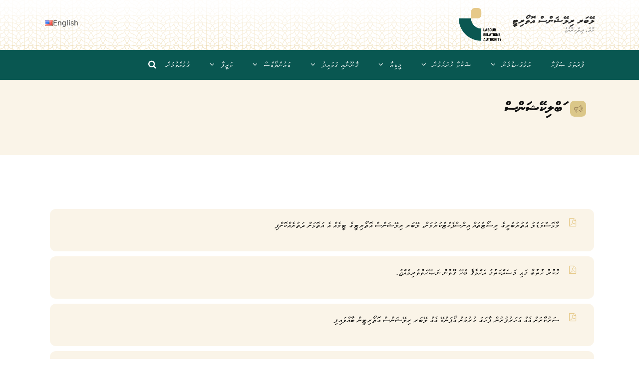

--- FILE ---
content_type: text/html; charset=UTF-8
request_url: https://lra.gov.mv/dv/publicationdv/
body_size: 47702
content:
<!DOCTYPE html><html dir="rtl" lang="dv"><head><meta charset="UTF-8"><link rel="profile" href="https://gmpg.org/xfn/11"><meta name='robots' content='index, follow, max-image-preview:large, max-snippet:-1, max-video-preview:-1' /><link rel="alternate" href="https://lra.gov.mv/publication/" hreflang="en" /><link rel="alternate" href="https://lra.gov.mv/dv/publicationdv/" hreflang="dv" /><link media="all" href="https://lra.gov.mv/wp-content/cache/autoptimize/css/autoptimize_69fa48c0eaca0a9528cfe0fa462904f2.css" rel="stylesheet"><link media="screen" href="https://lra.gov.mv/wp-content/cache/autoptimize/css/autoptimize_3db562542a2d824027aaef7ff553eb1c.css" rel="stylesheet"><title>ޕަބްލިކޭޝަންސް - Labour Relations Authority</title><link rel="canonical" href="https://lra.gov.mv/dv/publicationdv/" /><meta property="og:locale" content="en_US" /><meta property="og:locale:alternate" content="en_US" /><meta property="og:type" content="article" /><meta property="og:title" content="ޕަބްލިކޭޝަންސް - Labour Relations Authority" /><meta property="og:url" content="https://lra.gov.mv/dv/publicationdv/" /><meta property="og:site_name" content="Labour Relations Authority" /><meta property="article:publisher" content="https://www.facebook.com/LRA.Maldives" /><meta property="article:modified_time" content="2023-08-15T13:10:54+00:00" /><meta property="og:image" content="https://i0.wp.com/lra.gov.mv/wp-content/uploads/2023/07/IMG_1141-scaled.jpg?fit=2560%2C1707&ssl=1" /><meta property="og:image:width" content="2560" /><meta property="og:image:height" content="1707" /><meta property="og:image:type" content="image/jpeg" /><meta name="twitter:card" content="summary_large_image" /><meta name="twitter:site" content="@Official_LRAmv" /><meta name="twitter:label1" content="Est. reading time" /><meta name="twitter:data1" content="1 minute" /> <script type="application/ld+json" class="yoast-schema-graph">{"@context":"https://schema.org","@graph":[{"@type":"WebPage","@id":"https://lra.gov.mv/dv/publicationdv/","url":"https://lra.gov.mv/dv/publicationdv/","name":"ޕަބްލިކޭޝަންސް - Labour Relations Authority","isPartOf":{"@id":"https://lra.gov.mv/dv/#website"},"primaryImageOfPage":{"@id":"https://lra.gov.mv/dv/publicationdv/#primaryimage"},"image":{"@id":"https://lra.gov.mv/dv/publicationdv/#primaryimage"},"thumbnailUrl":"https://lra.gov.mv/wp-content/uploads/2019/09/media.svg","datePublished":"2023-08-15T13:10:28+00:00","dateModified":"2023-08-15T13:10:54+00:00","breadcrumb":{"@id":"https://lra.gov.mv/dv/publicationdv/#breadcrumb"},"inLanguage":"dv","potentialAction":[{"@type":"ReadAction","target":["https://lra.gov.mv/dv/publicationdv/"]}]},{"@type":"ImageObject","inLanguage":"dv","@id":"https://lra.gov.mv/dv/publicationdv/#primaryimage","url":"https://lra.gov.mv/wp-content/uploads/2019/09/media.svg","contentUrl":"https://lra.gov.mv/wp-content/uploads/2019/09/media.svg"},{"@type":"BreadcrumbList","@id":"https://lra.gov.mv/dv/publicationdv/#breadcrumb","itemListElement":[{"@type":"ListItem","position":1,"name":"Home","item":"https://lra.gov.mv/dv/"},{"@type":"ListItem","position":2,"name":"ޕަބްލިކޭޝަންސް"}]},{"@type":"WebSite","@id":"https://lra.gov.mv/dv/#website","url":"https://lra.gov.mv/dv/","name":"Labour Relations Authority","description":"Male&#039; Maldives","publisher":{"@id":"https://lra.gov.mv/dv/#organization"},"potentialAction":[{"@type":"SearchAction","target":{"@type":"EntryPoint","urlTemplate":"https://lra.gov.mv/dv/?s={search_term_string}"},"query-input":{"@type":"PropertyValueSpecification","valueRequired":true,"valueName":"search_term_string"}}],"inLanguage":"dv"},{"@type":"Organization","@id":"https://lra.gov.mv/dv/#organization","name":"Labour Relations Authority","url":"https://lra.gov.mv/dv/","logo":{"@type":"ImageObject","inLanguage":"dv","@id":"https://lra.gov.mv/dv/#/schema/logo/image/","url":"https://i0.wp.com/lra.gov.mv/wp-content/uploads/2019/07/80px-Emblem_of_Maldives.png?fit=80%2C90&ssl=1","contentUrl":"https://i0.wp.com/lra.gov.mv/wp-content/uploads/2019/07/80px-Emblem_of_Maldives.png?fit=80%2C90&ssl=1","width":80,"height":90,"caption":"Labour Relations Authority"},"image":{"@id":"https://lra.gov.mv/dv/#/schema/logo/image/"},"sameAs":["https://www.facebook.com/LRA.Maldives","https://x.com/Official_LRAmv"]}]}</script> <link rel='dns-prefetch' href='//stats.wp.com' /><link rel='preconnect' href='//i0.wp.com' /><link rel='preconnect' href='//c0.wp.com' /><link rel="alternate" type="application/rss+xml" title="Labour Relations Authority &raquo; Feed" href="https://lra.gov.mv/dv/feed/" /><link rel="alternate" type="application/rss+xml" title="Labour Relations Authority &raquo; Comments Feed" href="https://lra.gov.mv/dv/comments/feed/" /> <!--[if lt IE 9]><link rel='stylesheet' id='vc_lte_ie9-css' href='https://lra.gov.mv/wp-content/plugins/js_composer/assets/css/vc_lte_ie9.min.css' type='text/css' media='screen' /> <![endif]--> <script type="text/javascript" src="https://lra.gov.mv/wp-includes/js/jquery/jquery.min.js" id="jquery-core-js"></script> <script type="text/javascript" id="foobox-free-min-js-before">/* Run FooBox FREE (v2.7.35) */
var FOOBOX = window.FOOBOX = {
ready: true,
disableOthers: false,
o: {wordpress: { enabled: true }, countMessage:'image %index of %total', captions: { dataTitle: ["captionTitle","title"], dataDesc: ["captionDesc","description"] }, rel: '', excludes:'.fbx-link,.nofoobox,.nolightbox,a[href*="pinterest.com/pin/create/button/"]', affiliate : { enabled: false }},
selectors: [
".foogallery-container.foogallery-lightbox-foobox", ".foogallery-container.foogallery-lightbox-foobox-free", ".gallery", ".wp-block-gallery", ".wp-caption", ".wp-block-image", "a:has(img[class*=wp-image-])", ".foobox"
],
pre: function( $ ){
// Custom JavaScript (Pre)
},
post: function( $ ){
// Custom JavaScript (Post)
// Custom Captions Code
},
custom: function( $ ){
// Custom Extra JS
}
};</script> <link rel="https://api.w.org/" href="https://lra.gov.mv/wp-json/" /><link rel="alternate" title="JSON" type="application/json" href="https://lra.gov.mv/wp-json/wp/v2/pages/3197" /><link rel="EditURI" type="application/rsd+xml" title="RSD" href="https://lra.gov.mv/xmlrpc.php?rsd" /><meta name="generator" content="WordPress 6.8.3" /><link rel='shortlink' href='https://lra.gov.mv/?p=3197' /><link rel="alternate" title="oEmbed (JSON)" type="application/json+oembed" href="https://lra.gov.mv/wp-json/oembed/1.0/embed?url=https%3A%2F%2Flra.gov.mv%2Fdv%2Fpublicationdv%2F" /><link rel="alternate" title="oEmbed (XML)" type="text/xml+oembed" href="https://lra.gov.mv/wp-json/oembed/1.0/embed?url=https%3A%2F%2Flra.gov.mv%2Fdv%2Fpublicationdv%2F&#038;format=xml" /><meta name="follow.[base64]" content="Nzm4nPmGu5v7v9TX4BSs"/> <script type="text/javascript">var jQueryMigrateHelperHasSentDowngrade = false;
window.onerror = function( msg, url, line, col, error ) {
// Break out early, do not processing if a downgrade reqeust was already sent.
if ( jQueryMigrateHelperHasSentDowngrade ) {
return true;
}
var xhr = new XMLHttpRequest();
var nonce = '78cafe8326';
var jQueryFunctions = [
'andSelf',
'browser',
'live',
'boxModel',
'support.boxModel',
'size',
'swap',
'clean',
'sub',
];
var match_pattern = /\)\.(.+?) is not a function/;
var erroredFunction = msg.match( match_pattern );
// If there was no matching functions, do not try to downgrade.
if ( null === erroredFunction || typeof erroredFunction !== 'object' || typeof erroredFunction[1] === "undefined" || -1 === jQueryFunctions.indexOf( erroredFunction[1] ) ) {
return true;
}
// Set that we've now attempted a downgrade request.
jQueryMigrateHelperHasSentDowngrade = true;
xhr.open( 'POST', 'https://lra.gov.mv/wp-admin/admin-ajax.php' );
xhr.setRequestHeader( 'Content-Type', 'application/x-www-form-urlencoded' );
xhr.onload = function () {
var response,
reload = false;
if ( 200 === xhr.status ) {
try {
response = JSON.parse( xhr.response );
reload = response.data.reload;
} catch ( e ) {
reload = false;
}
}
// Automatically reload the page if a deprecation caused an automatic downgrade, ensure visitors get the best possible experience.
if ( reload ) {
location.reload();
}
};
xhr.send( encodeURI( 'action=jquery-migrate-downgrade-version&_wpnonce=' + nonce ) );
// Suppress error alerts in older browsers
return true;
}</script> <script>document.documentElement.className = document.documentElement.className.replace('no-js', 'js');</script> <link rel="apple-touch-icon" sizes="180x180" href="/apple-touch-icon.png"><link rel="icon" type="image/png" sizes="32x32" href="/favicon-32x32.png"><link rel="icon" type="image/png" sizes="16x16" href="/favicon-16x16.png"><link rel="manifest" href="/site.webmanifest"><link rel="mask-icon" href="/safari-pinned-tab.svg" color="#d4bc72"><meta name="msapplication-TileColor" content="#ffffff"><meta name="theme-color" content="#ffffff"><meta name="viewport" content="width=device-width, initial-scale=1"><meta name="generator" content="Powered by WPBakery Page Builder - drag and drop page builder for WordPress."/> <noscript><style>.wpb_animate_when_almost_visible { opacity: 1; }</style></noscript></head><body class="rtl wp-singular page-template-default page page-id-3197 wp-custom-logo wp-embed-responsive wp-theme-generatepress wp-child-theme-generatepress-child post-image-aligned-center sticky-menu-fade sfsi_actvite_theme_flat v2 left-sidebar nav-below-header fluid-header separate-containers active-footer-widgets-5 nav-aligned-right header-aligned-right dropdown-hover featured-image-active wpb-js-composer js-comp-ver-6.0.5 vc_responsive" itemtype="https://schema.org/WebPage" itemscope> <a class="screen-reader-text skip-link" href="#content" title="Skip to content">Skip to content</a><div class="top-bar top-bar-align-right"><div class="inside-top-bar grid-container grid-parent"><aside id="text-7" class="widget inner-padding widget_text"><div class="textwidget"><div class="social-links" style="display: flex;"><div class="vc_icon_element vc_icon_element-outer vc_icon_element-align-left"><div class="vc_icon_element-inner vc_icon_element-size-xs"> <a
class="vc_icon_element-link"
href="https://www.facebook.com/@LRA.Maldives"
title=""
target="_blank"
><br /> <span class="vc_icon_element-icon fa fa-facebook"></span><br /> </a></div></p></div><div class="vc_icon_element vc_icon_element-outer vc_icon_element-align-left"><div class="vc_icon_element-inner vc_icon_element-size-xs"> <a
class="vc_icon_element-link"
href="https://x.com/official_lramv?lang=en"
title=""
target="_blank"
><br /> <span class="vc_icon_element-icon fa fa-twitter"></span><br /> </a></div></p></div><div class="vc_icon_element vc_icon_element-outer vc_icon_element-align-left"><div class="vc_icon_element-inner vc_icon_element-size-xs"> <a
class="vc_icon_element-link"
href="https://www.instagram.com/lra.mv/"
title=""
target="_blank"
><br /> <span class="vc_icon_element-icon fa fa-instagram"></span><br /> </a></div></p></div></p></div></div></aside><aside id="polylang-2" class="widget inner-padding widget_polylang"><ul><li class="lang-item lang-item-3 lang-item-en lang-item-first"><a lang="en-US" hreflang="en-US" href="https://lra.gov.mv/publication/">English</a></li></ul></aside></div></div><header id="masthead" class="site-header" itemtype="https://schema.org/WPHeader" itemscope><div class="inside-header grid-container grid-parent"><div class="header-widget"><aside id="polylang-4" class="widget inner-padding widget_polylang"><ul><li class="lang-item lang-item-3 lang-item-en lang-item-first"><a lang="en-US" hreflang="en-US" href="https://lra.gov.mv/publication/"><img src="[data-uri]" alt="" width="16" height="11" style="width: 16px; height: 11px;" /><span style="margin-right:0.3em;">English</span></a></li></ul></aside></div><div class="site-branding-container" language="dv"><div class="site-logo"> <a href="https://lra.gov.mv/dv/" title="Labour Relations Authority" rel="home"> <img  class="header-image lazyload" alt="Labour Relations Authority" data-src="https://i0.wp.com/lra.gov.mv/wp-content/uploads/2019/07/80px-Emblem_of_Maldives.png?fit=80%2C90&#038;ssl=1" title="Labour Relations Authority" src="[data-uri]" /> </a></div><div class="site-branding"><p class="main-title"  itemprop="headline"> <a href="https://lra.gov.mv/dv/" rel="home"> ލޭބަރ ރިލޭޝަންސް އޮތޯރިޓީ </a></p><p class="site-description" itemprop="description"> މާލެ، ދިވެހިރާއްޖެ</p></div></div></div></header><nav id="site-navigation" class="main-navigation" itemtype="https://schema.org/SiteNavigationElement" itemscope><div class="inside-navigation grid-container grid-parent"> <button class="menu-toggle" aria-controls="primary-menu" aria-expanded="false"> <span class="mobile-menu"></span> </button><div id="primary-menu" class="main-nav"><ul id="menu-dhivehi-menu" class=" menu sf-menu"><li id="menu-item-306" class="menu-item menu-item-type-post_type menu-item-object-page menu-item-home menu-item-306"><a href="https://lra.gov.mv/dv/">ފުރަތަމަ ޞަފްހާ</a></li><li id="menu-item-472" class="menu-item menu-item-type-custom menu-item-object-custom menu-item-has-children menu-item-472"><a href="#">އަޅުގަނޑުމެން<span role="presentation" class="dropdown-menu-toggle"></span></a><ul class="sub-menu"><li id="menu-item-230" class="menu-item menu-item-type-post_type menu-item-object-page menu-item-230"><a href="https://lra.gov.mv/dv/about-us/">ލޭބަރ ރިލޭޝަންސް އޮތޯރިޓީ</a></li><li id="menu-item-8215" class="menu-item menu-item-type-post_type menu-item-object-page menu-item-8215"><a href="https://lra.gov.mv/dv/vision-mission-mandate-dv/">އަމާޒާއި ތަޞައްވުރު އަދި މަސައްކަތް</a></li><li id="menu-item-8187" class="menu-item menu-item-type-post_type menu-item-object-page menu-item-8187"><a href="https://lra.gov.mv/dv/timeline_dv/">އުސްއަލި</a></li><li id="menu-item-8217" class="menu-item menu-item-type-post_type menu-item-object-page menu-item-8217"><a href="https://lra.gov.mv/dv/structure/">އިދާރީ އޮނިގަނޑު</a></li><li id="menu-item-8236" class="menu-item menu-item-type-post_type menu-item-object-page menu-item-8236"><a href="https://lra.gov.mv/dv/departments-2/">ޑިޕާޓުމަންޓުތައް</a></li><li id="menu-item-8263" class="menu-item menu-item-type-post_type menu-item-object-page menu-item-8263"><a href="https://lra.gov.mv/dv/management/">އިސްވެރިން</a></li><li id="menu-item-8216" class="menu-item menu-item-type-post_type menu-item-object-page menu-item-8216"><a href="https://lra.gov.mv/dv/%de%86%de%ae%de%89%de%a8%de%93%de%a9%de%8c%de%a6%de%87%de%b0/">ކޮމިޓީތައް</a></li><li id="menu-item-2972" class="ppr-new-window menu-item menu-item-type-post_type menu-item-object-page menu-item-2972"><a target="_blank" href="https://lra.gov.mv/dv/salary/">މުސާރައާއި ޢިނާޔަތްތައް</a></li><li id="menu-item-8439" class="menu-item menu-item-type-post_type menu-item-object-page menu-item-8439"><a href="https://lra.gov.mv/dv/sap-dv/">އިސްތިރާޖީ ޢަމަލީ ތަދުބީރު</a></li><li id="menu-item-8430" class="menu-item menu-item-type-post_type menu-item-object-page menu-item-8430"><a href="https://lra.gov.mv/dv/service-charter-dv/">ސަރވިސް ޗާޓަރ</a></li><li id="menu-item-8423" class="menu-item menu-item-type-post_type menu-item-object-page menu-item-8423"><a href="https://lra.gov.mv/dv/annual-report-dv/">އަހަރީ ރިޕޯޓު</a></li><li id="menu-item-4522" class="menu-item menu-item-type-post_type menu-item-object-page menu-item-4522"><a href="https://lra.gov.mv/dv/rti/">މަޢުލޫމާތު ހޯދައި ލިބިގަތުން</a></li></ul></li><li id="menu-item-526" class="menu-item menu-item-type-custom menu-item-object-custom menu-item-has-children menu-item-526"><a href="#">ޝަކުވާ ހުށަހެޅުން<span role="presentation" class="dropdown-menu-toggle"></span></a><ul class="sub-menu"><li id="menu-item-527" class="menu-item menu-item-type-post_type menu-item-object-page menu-item-527"><a href="https://lra.gov.mv/dv/complaint-form/">މައްސަލައެއް ހުށަހެޅުމަށް</a></li><li id="menu-item-8218" class="menu-item menu-item-type-post_type menu-item-object-page menu-item-8218"><a href="https://lra.gov.mv/dv/legal_opinion_dv/">ޤާނޫނީ ލަފާ ހޯދުމަށް</a></li><li id="menu-item-558" class="menu-item menu-item-type-post_type menu-item-object-page menu-item-558"><a href="https://lra.gov.mv/dv/wistle-blow/">ކަށިގަނޑު ފުމެލުން</a></li></ul></li><li id="menu-item-816" class="menu-item menu-item-type-custom menu-item-object-custom menu-item-has-children menu-item-816"><a href="#">މީޑިއާ<span role="presentation" class="dropdown-menu-toggle"></span></a><ul class="sub-menu"><li id="menu-item-564" class="menu-item menu-item-type-post_type menu-item-object-page menu-item-564"><a href="https://lra.gov.mv/dv/publications/">އާންމު އިޢުލާން</a></li><li id="menu-item-1445" class="menu-item menu-item-type-post_type menu-item-object-page menu-item-1445"><a href="https://lra.gov.mv/dv/circular/">ސަރކިއުލަރ</a></li><li id="menu-item-1149" class="menu-item menu-item-type-post_type menu-item-object-page menu-item-1149"><a href="https://lra.gov.mv/dv/news/">ޚަބަރު</a></li><li id="menu-item-710" class="menu-item menu-item-type-post_type menu-item-object-page menu-item-710"><a href="https://lra.gov.mv/dv/faqs/">ސުވާލާއި ޖަވާބު</a></li><li id="menu-item-781" class="menu-item menu-item-type-post_type menu-item-object-page menu-item-781"><a href="https://lra.gov.mv/dv/photo-gallery/">ފޮޓޯ ގެލެރީ</a></li><li id="menu-item-8746" class="menu-item menu-item-type-post_type menu-item-object-page menu-item-8746"><a href="https://lra.gov.mv/dv/video-gallery-dv/">ވީޑިއޯ ގެލަރީ</a></li></ul></li><li id="menu-item-1435" class="menu-item menu-item-type-custom menu-item-object-custom menu-item-has-children menu-item-1435"><a href="#">ޤާނޫނާއި ގަވައިދު<span role="presentation" class="dropdown-menu-toggle"></span></a><ul class="sub-menu"><li id="menu-item-233" class="menu-item menu-item-type-post_type menu-item-object-page menu-item-233"><a href="https://lra.gov.mv/dv/law/">ޤާނޫނު</a></li><li id="menu-item-1436" class="menu-item menu-item-type-post_type menu-item-object-page menu-item-1436"><a href="https://lra.gov.mv/dv/regulation/">ގަވައިދު</a></li></ul></li><li id="menu-item-3201" class="menu-item menu-item-type-custom menu-item-object-custom menu-item-has-children menu-item-3201"><a href="#">ޑައުންލޯޑްސް<span role="presentation" class="dropdown-menu-toggle"></span></a><ul class="sub-menu"><li id="menu-item-234" class="menu-item menu-item-type-post_type menu-item-object-page menu-item-234"><a href="https://lra.gov.mv/dv/download/">ފޯމު</a></li><li id="menu-item-567" class="menu-item menu-item-type-post_type menu-item-object-page menu-item-567"><a href="https://lra.gov.mv/dv/resource/">ފަންނީ ވަޞީލަތް</a></li></ul></li><li id="menu-item-8186" class="menu-item menu-item-type-custom menu-item-object-custom menu-item-has-children menu-item-8186"><a href="#">ވަޒީފާ<span role="presentation" class="dropdown-menu-toggle"></span></a><ul class="sub-menu"><li id="menu-item-5386" class="menu-item menu-item-type-post_type menu-item-object-page menu-item-5386"><a href="https://lra.gov.mv/dv/jobs/">ވަޒީފާގެ ފުރުޞަތު</a></li><li id="menu-item-2559" class="menu-item menu-item-type-post_type menu-item-object-page menu-item-2559"><a href="https://lra.gov.mv/dv/marksheetdv/">މަރކްސް ޝީޓް</a></li></ul></li><li id="menu-item-235" class="menu-item menu-item-type-post_type menu-item-object-page menu-item-235"><a href="https://lra.gov.mv/dv/contact/">ގުޅުއްވުމަށް</a></li><li class="search-menu-btn"><span id="nav-search-btn" class="vc_icon_element-icon fa fa-search"></span><div id="nav-search" style="display:none;"><form  action="https://lra.gov.mv/dv/"><input id="nav-search" type="search" class="search-field thaanaKeyboardInput" placeholder="ހޯއްދަވަން ބޭނުންފުޅުވާ އެއްޗެއް ލިޔުއްވާ" value="" name="s" title="Search"><button type="submit"><span class="vc_icon_element-icon fa fa-search "></button></form></div></li></ul></div></div></nav><div class="featured-image page-header-image  grid-container grid-parent"> <img data-src="https://lra.gov.mv/wp-content/uploads/2019/09/media.svg" class="attachment-full size-full lazyload" alt="" itemprop="image" decoding="async" src="[data-uri]" /></div><div id="page" class="hfeed site grid-container container grid-parent"><div id="content" class="site-content"><div data-vc-full-width="true" data-vc-full-width-init="false" class="vc_row wpb_row vc_row-fluid title-container"><div class="wpb_column vc_column_container vc_col-sm-12"><div class="vc_column-inner"><div class="wpb_wrapper"><div class="wpb_text_column wpb_content_element " ><div class="wpb_wrapper header-title" style="display:flex"> <img data-src="https://lra.gov.mv/wp-content/uploads/2019/09/media.svg" class="attachment-post-thumbnail size-post-thumbnail wp-post-image lazyload" alt="" decoding="async" src="[data-uri]" /><h1 class="entry-title" itemprop="headline">ޕަބްލިކޭޝަންސް</h1></div></div></div></div></div></div><div class="vc_row-full-width vc_clearfix"></div><div id="primary" class="content-area grid-parent mobile-grid-100 push-30 grid-70 tablet-push-30 tablet-grid-70"><main id="main" class="site-main"><article id="post-3197" class="post-3197 page type-page status-publish has-post-thumbnail" itemtype="https://schema.org/CreativeWork" itemscope><div class="inside-article"><div class="entry-content" itemprop="text"><div class="vc_row wpb_row vc_row-fluid"><div class="wpb_column vc_column_container vc_col-sm-12"><div class="vc_column-inner"><div class="wpb_wrapper"><div class="na-prefix"><div class="grid grid-pad"><div class="col-1-1 mason-item pdf-item" style="padding-right: 15px; padding-left: 15px;"> <a href="https://lra.gov.mv/dv/%de%89%de%a7%de%85%de%ae%de%90%de%b0%de%89%de%a6%de%91%de%aa%de%8d%de%aa-%de%87%de%aa%de%8c%de%aa%de%83%de%aa%de%84%de%aa%de%83%de%a9%de%8e%de%ac-%de%83%de%a8%de%90%de%af%de%93%de%aa%de%8c%de%a6%de%87/" class="mega-post-carousel1 pdf-list" style="margin-bottom: 40px;"><div class="pdf-icon"> <span class="vc_icon_element-icon fa fa-file-pdf-o"></span></div><div class="post-details"><h3 class="mega-post-title"><p style="font-size: 18px; color: #000000" href="https://lra.gov.mv/dv/%de%89%de%a7%de%85%de%ae%de%90%de%b0%de%89%de%a6%de%91%de%aa%de%8d%de%aa-%de%87%de%aa%de%8c%de%aa%de%83%de%aa%de%84%de%aa%de%83%de%a9%de%8e%de%ac-%de%83%de%a8%de%90%de%af%de%93%de%aa%de%8c%de%a6%de%87/">މާޅޮސްމަޑުލު އުތުރުބުރީގެ ރިސޯޓުތައް އިންސްޕެކްޓްކުރުމަށް، ލޭބަރ ރިލޭޝަންސް އޮތޯރިޓީގެ ޓީމެއް އެ އަތޮޅަށް ދަތުރެއްކޮށްފި</p></h3><div class="clearfix"></div></div> </a></div><div class="col-1-1 mason-item pdf-item" style="padding-right: 15px; padding-left: 15px;"> <a href="https://lra.gov.mv/dv/%de%80%de%aa%de%86%de%aa%de%83%de%aa-%de%9a%de%aa%de%a0%de%aa%de%84%de%a7-%de%8e%de%a6%de%87%de%a8-%de%89%de%a6%de%90%de%a6%de%87%de%b0%de%86%de%a6%de%8c%de%aa%de%8e%de%ac-%de%87%de%a6%de%9a%de%b0/" class="mega-post-carousel1 pdf-list" style="margin-bottom: 40px;"><div class="pdf-icon"> <span class="vc_icon_element-icon fa fa-file-pdf-o"></span></div><div class="post-details"><h3 class="mega-post-title"><p style="font-size: 18px; color: #000000" href="https://lra.gov.mv/dv/%de%80%de%aa%de%86%de%aa%de%83%de%aa-%de%9a%de%aa%de%a0%de%aa%de%84%de%a7-%de%8e%de%a6%de%87%de%a8-%de%89%de%a6%de%90%de%a6%de%87%de%b0%de%86%de%a6%de%8c%de%aa%de%8e%de%ac-%de%87%de%a6%de%9a%de%b0/">ހުކުރު ޚުޠުބާ ގައި މަސައްކަތުގެ އަޚްލާޤާ ބެހޭ ގޮތުން ނަޞޭޙަތްތެރިވެއްޖެ.</p></h3><div class="clearfix"></div></div> </a></div><div class="col-1-1 mason-item pdf-item" style="padding-right: 15px; padding-left: 15px;"> <a href="https://lra.gov.mv/dv/%de%90%de%a6%de%83%de%aa%de%86%de%a7%de%83%de%a6%de%81%de%b0-%de%87%de%ac%de%87%de%b0-%de%87%de%a6%de%80%de%a6%de%83%de%aa%de%8a%de%aa%de%83%de%aa%de%82%de%b0-%de%8a%de%a7%de%80%de%a6%de%8e%de%a6/" class="mega-post-carousel1 pdf-list" style="margin-bottom: 40px;"><div class="pdf-icon"> <span class="vc_icon_element-icon fa fa-file-pdf-o"></span></div><div class="post-details"><h3 class="mega-post-title"><p style="font-size: 18px; color: #000000" href="https://lra.gov.mv/dv/%de%90%de%a6%de%83%de%aa%de%86%de%a7%de%83%de%a6%de%81%de%b0-%de%87%de%ac%de%87%de%b0-%de%87%de%a6%de%80%de%a6%de%83%de%aa%de%8a%de%aa%de%83%de%aa%de%82%de%b0-%de%8a%de%a7%de%80%de%a6%de%8e%de%a6/">ސަރުކާރަށް އެއް އަހަރުފުރުން ފާހަގަ ކުރުމަށް އޯޕަންޑޭ އެއް ލޭބަރ ރިލޭޝަންސް އޮތޯރިޓީން ބާއްވައިފި</p></h3><div class="clearfix"></div></div> </a></div><div class="col-1-1 mason-item pdf-item" style="padding-right: 15px; padding-left: 15px;"> <a href="https://lra.gov.mv/dv/%de%89-%de%87%de%a6%de%8c%de%ae%de%85%de%aa%de%8e%de%ac-%de%84%de%a6%de%87%de%ac%de%87%de%b0-%de%83%de%a6%de%81%de%b0%de%8c%de%a6%de%86%de%a7%de%87%de%a8%d8%8c-%de%83%de%a8%de%90%de%af%de%93%de%aa/" class="mega-post-carousel1 pdf-list" style="margin-bottom: 40px;"><div class="pdf-icon"> <span class="vc_icon_element-icon fa fa-file-pdf-o"></span></div><div class="post-details"><h3 class="mega-post-title"><p style="font-size: 18px; color: #000000" href="https://lra.gov.mv/dv/%de%89-%de%87%de%a6%de%8c%de%ae%de%85%de%aa%de%8e%de%ac-%de%84%de%a6%de%87%de%ac%de%87%de%b0-%de%83%de%a6%de%81%de%b0%de%8c%de%a6%de%86%de%a7%de%87%de%a8%d8%8c-%de%83%de%a8%de%90%de%af%de%93%de%aa/">މ. އަތޮޅުގެ ބައެއް ރަށްތަކާއި، ރިސޯޓުތައް އިންސްޕެކްޓް ކުރުމަށް ލޭބަރ ރިލޭޝަންސް އޮތޯރިޓީގެ ޓީމެއް އެ އަތޮޅަށް ދަތުރެއްކޮށްފި</p></h3><div class="clearfix"></div></div> </a></div><div class="col-1-1 mason-item pdf-item" style="padding-right: 15px; padding-left: 15px;"> <a href="https://lra.gov.mv/dv/%de%88%de%a6%de%92%de%a9%de%8a%de%a7%de%8e%de%a6%de%87%de%a8-%de%8e%de%ac%de%82%de%b0%de%8e%de%aa%de%85%de%ad-%de%84%de%a8%de%8b%de%ad%de%90%de%a9%de%82%de%b0%de%82%de%a7-%de%8e%de%aa%de%85%de%aa/" class="mega-post-carousel1 pdf-list" style="margin-bottom: 40px;"><div class="pdf-icon"> <span class="vc_icon_element-icon fa fa-file-pdf-o"></span></div><div class="post-details"><h3 class="mega-post-title"><p style="font-size: 18px; color: #000000" href="https://lra.gov.mv/dv/%de%88%de%a6%de%92%de%a9%de%8a%de%a7%de%8e%de%a6%de%87%de%a8-%de%8e%de%ac%de%82%de%b0%de%8e%de%aa%de%85%de%ad-%de%84%de%a8%de%8b%de%ad%de%90%de%a9%de%82%de%b0%de%82%de%a7-%de%8e%de%aa%de%85%de%aa/">ވަޒީފާގައި ގެންގުޅޭ ބިދޭސީންނާ ގުޅުންހުރި ކަންތައްތައް ބަލައި މޮނީޓަރ ކުރުމަށް ހާއްޞަ އިންސްޕެކްޝަންސްތަކެއް ލޭބަރ ރިލޭޝަންސް އޮތޯރިޓީން މާލެ ސަރަޙައްދުގައި ކުރިއަށް ގެންދަންފަށައިފި</p></h3><div class="clearfix"></div></div> </a></div></div></div></div></div></div></div></div></div></article></main></div><div id="left-sidebar" class="widget-area grid-30 tablet-grid-30 mobile-grid-100 grid-parent sidebar pull-70 tablet-pull-70" itemtype="https://schema.org/WPSideBar" itemscope><div class="inside-left-sidebar"><aside id="category-posts-3" class="widget inner-padding cat-post-widget"><h2 class="widget-title">ފަހުގެ ޚަބަރު</h2><ul id="category-posts-3-internal" class="category-posts-internal"><li class='cat-post-item'><div><a class="cat-post-title" href="https://lra.gov.mv/dv/%de%89%de%a7%de%8d%de%ac%de%87%de%a6%de%8c%de%ae%de%85%de%aa-%de%8b%de%a8%de%87%de%b0%de%8a%de%aa%de%81%de%a8-%de%87%de%a6%de%8b%de%a8-%de%87%de%ac-%de%87%de%a6%de%8c%de%ae%de%85%de%aa%de%8e%de%a6/" rel="bookmark">މާލެއަތޮޅު ދިއްފުށި އަދި އެ އަތޮޅުގައިވާ ރިސޯޓުތައް އިންސްޕެކްޓްކުރުމަށް ލޭބަރ ރިލޭޝަންސް އޮތޯރިޓީން ދަތުރެއް ކޮށްފި.</a></div><div> <span class="cat-post-date post-date">October 20, 2025</span></div></li><li class='cat-post-item'><div><a class="cat-post-title" href="https://lra.gov.mv/dv/%de%8d%de%ad%de%84%de%a6%de%83-%de%83%de%a8%de%8d%de%ad%de%9d%de%a6%de%82%de%b0%de%90%de%b0-%de%87%de%ae%de%8c%de%af%de%83%de%a8%de%93%de%a9%de%82%de%b0%d8%8c-%de%87%de%a6%de%83%de%a8%de%87%de%a6/" rel="bookmark">ލޭބަރ ރިލޭޝަންސް އޮތޯރިޓީން، އަރިއަތޮޅު އުތުރުބުރީ ބޮޑުފުޅަދޫއަށް އިންސްޕެކްޝަން އަދި އެވެއަރނެސްއާގުޅޭ ދަތުރެއް ކޮށްފި.</a></div><div> <span class="cat-post-date post-date">September 30, 2025</span></div></li><li class='cat-post-item'><div><a class="cat-post-title" href="https://lra.gov.mv/dv/%de%89%de%aa%de%8d%de%a6%de%86%de%a6%de%87%de%a6%de%8c%de%ae%de%85%de%aa%de%8e%de%ac-%de%84%de%a6%de%87%de%ac%de%87%de%b0-%de%83%de%a6%de%81%de%b0%de%8c%de%a6%de%87%de%b0-%de%87%de%a8%de%82%de%b0/" rel="bookmark">މުލަކައަތޮޅުގެ ބައެއް ރަށްތައް އިންސްޕެކްޓް ކުރުމަށް މިއޮތޯރިޓީގެ ޓީމެއް އެ އަތޮޅަށް ދަތުރެއްކޮށްފި.</a></div><div> <span class="cat-post-date post-date">August 6, 2025</span></div></li><li class='cat-post-item'><div><a class="cat-post-title" href="https://lra.gov.mv/dv/%de%87%de%a6%de%83%de%a8%de%87%de%a6%de%8c%de%ae%de%85%de%aa-%de%8b%de%ac%de%86%de%aa%de%82%de%aa%de%84%de%aa%de%83%de%a9%de%8e%de%ac-%de%83%de%a8%de%90%de%af%de%93%de%aa%de%8c%de%a6%de%86%de%a7%de%87/" rel="bookmark">އަރިއަތޮޅު ދެކުނުބުރީގެ ރިސޯޓުތަކާއި، ބައެއް ރަށްތައް އިންސްޕެކްޓް ކުރުމަށް ލޭބަރ ރިލޭޝަންސް އޮތޯރިޓީގެ ޓީމެއް އެ އަތޮޅަށް ދަތުރެއްކޮށްފި</a></div><div> <span class="cat-post-date post-date">May 27, 2025</span></div></li></ul></aside></div></div></div></div><div id="footer-widgets" class="site footer-widgets footer-menu"><div class="footer-widgets-container grid-container container"><div class="vc_row wpb_row vc_row-fluid flex"><div class="wpb_column vc_column_container vc_col-sm-6 vc_col-lg-5 vc_col-md-5 vc_col-xs-12  footer-site-title"><div class="vc_column-inner"><div class="site-branding-container" language="dv"><div class="site-logo"> <a href="https://lra.gov.mv/dv/" title="Labour Relations Authority" rel="home"> <img  class="header-image lazyload" alt="Labour Relations Authority" data-src="https://i0.wp.com/lra.gov.mv/wp-content/uploads/2019/07/80px-Emblem_of_Maldives.png?fit=80%2C90&#038;ssl=1" title="Labour Relations Authority" src="[data-uri]" /> </a></div><div class="site-branding"><p class="main-title"  itemprop="headline"> <a href="https://lra.gov.mv/dv/" rel="home"> ލޭބަރ ރިލޭޝަންސް އޮތޯރިޓީ </a></p><p class="site-description" itemprop="description"> މާލެ، ދިވެހިރާއްޖެ</p></div></div></div></div><div class="wpb_column vc_column_container vc_col-sm-4 footer-first-menu"><div class="vc_column-inner"><div class="footer-menu-header"><p> މުހިންމު ލިންކްތައް</p></div><div class="menu-%de%89%de%aa%de%80%de%a8%de%82%de%b0%de%89%de%aa-%de%8d%de%a8%de%82%de%b0%de%86%de%b0%de%8c%de%a6%de%87%de%b0-container"><ul id="menu-%de%89%de%aa%de%80%de%a8%de%82%de%b0%de%89%de%aa-%de%8d%de%a8%de%82%de%b0%de%86%de%b0%de%8c%de%a6%de%87%de%b0" class="menu"><li id="menu-item-588" class="menu-item menu-item-type-post_type menu-item-object-page menu-item-588"><a href="https://lra.gov.mv/dv/wistle-blow/">ކަށިގަނޑު ފުމެލުން</a></li><li id="menu-item-2040" class="menu-item menu-item-type-post_type menu-item-object-page menu-item-2040"><a href="https://lra.gov.mv/dv/complaint-form/">މައްސަލައެއް ހުށަހެޅުމަށް</a></li></ul></div></div></div><div class="wpb_column vc_column_container vc_col-sm-4 footer-second-menu"><div class="vc_column-inner"><div class="footer-menu-header"><p> ގުޅުންހުރި ވެބްސައިޓުތައް</p></div><div class="menu-%de%8e%de%aa%de%85%de%aa%de%82%de%b0%de%80%de%aa%de%83%de%a8-%de%88%de%ac%de%84%de%b0%de%90%de%a6%de%87%de%a8%de%93%de%aa%de%8c%de%a6%de%87%de%b0-container"><ul id="menu-%de%8e%de%aa%de%85%de%aa%de%82%de%b0%de%80%de%aa%de%83%de%a8-%de%88%de%ac%de%84%de%b0%de%90%de%a6%de%87%de%a8%de%93%de%aa%de%8c%de%a6%de%87%de%b0" class="menu"><li id="menu-item-586" class="menu-item menu-item-type-custom menu-item-object-custom menu-item-586"><a href="https://mohst.gov.mv">ދާޚިލީ ސަލާމަތާއި ފަންނިއްޔާތާ ބެހޭ ވުޒާރާ</a></li><li id="menu-item-587" class="menu-item menu-item-type-custom menu-item-object-custom menu-item-587"><a href="http://www.employmenttribunal.gov.mv/dhi/home.php">ވަޒީފާއާބެހޭ ޓްރައިބިއުނަލް</a></li></ul></div></div></div></div></div></div> <script></script> <div  class="site-footer  grid-parent" ><footer class="site-info" itemtype="https://schema.org/WPFooter" itemscope><div class="inside-site-info "><div class="footer-bar"><aside id="block-8" class="widget inner-padding widget_block"><div class="social-links" style="display: none;"><div class="vc_icon_element vc_icon_element-outer vc_icon_element-align-left"><div class="vc_icon_element-inner vc_icon_element-size-xs"> <a class="vc_icon_element-link" href="https://www.facebook.com/@LRA.Maldives" title="" target="_blank"><br> <span class="vc_icon_element-icon fa fa-facebook"></span><br> </a></div><p></p></div><div class="vc_icon_element vc_icon_element-outer vc_icon_element-align-left"><div class="vc_icon_element-inner vc_icon_element-size-xs"> <a class="vc_icon_element-link" href="https://x.com/official_lramv?lang=en" title="" target="_blank"><br> <span class="vc_icon_element-icon fa fa-twitter"></span><br> </a></div><p></p></div><div class="vc_icon_element vc_icon_element-outer vc_icon_element-align-left"><div class="vc_icon_element-inner vc_icon_element-size-xs"> <a class="vc_icon_element-link" href="https://www.instagram.com/lra.mv/" title="" target="_blank"><br> <span class="vc_icon_element-icon fa fa-instagram"></span><br> </a></div><p></p></div><div class="vc_icon_element vc_icon_element-outer vc_icon_element-align-left"><div class="vc_icon_element-inner vc_icon_element-size-xs"> <a class="vc_icon_element-link" href="https://www.youtube.com/@LabourRelationsAuthority" title="" target="_blank"><br> <span class="vc_icon_element-icon fa fa-youtube"></span><br> </a></div><p></p></div></div></aside></div><div class="copyright-bar"> &copy; BY LABOUR RELATIONS AUTHORITY  2026</div></div></footer></div> <a title="Scroll back to top" rel="nofollow" href="#" class="generate-back-to-top" style="opacity:0;visibility:hidden;" data-scroll-speed="400" data-start-scroll="300"> <span class="screen-reader-text">Scroll back to top</span> </a><script type="speculationrules">{"prefetch":[{"source":"document","where":{"and":[{"href_matches":"\/*"},{"not":{"href_matches":["\/wp-*.php","\/wp-admin\/*","\/wp-content\/uploads\/*","\/wp-content\/*","\/wp-content\/plugins\/*","\/wp-content\/themes\/generatepress-child\/*","\/wp-content\/themes\/generatepress\/*","\/*\\?(.+)"]}},{"not":{"selector_matches":"a[rel~=\"nofollow\"]"}},{"not":{"selector_matches":".no-prefetch, .no-prefetch a"}}]},"eagerness":"conservative"}]}</script> <div id="morphsearch" class="morphsearch"> <span class="morphsearch-close"></span><form role="search" class="morphsearch-form" method="get" action="https://lra.gov.mv/"> <input required id="morphsearch-input" type="search" class="morphsearch-input" name="s" placeholder="" value=""/> <button id="morphsearch-submit" class="morphsearch-submit" type="submit"> <svg version="1.1" id="Capa_1" xmlns="http://www.w3.org/2000/svg" xmlns:xlink="http://www.w3.org/1999/xlink" x="0px" y="0px" viewBox="0 0 56.966 56.966" xml:space="preserve"> <path fill="#ddd" d="M55.146,51.887L41.588,37.786c3.486-4.144,5.396-9.358,5.396-14.786c0-12.682-10.318-23-23-23s-23,10.318-23,23
s10.318,23,23,23c4.761,0,9.298-1.436,13.177-4.162l13.661,14.208c0.571,0.593,1.339,0.92,2.162,0.92
c0.779,0,1.518-0.297,2.079-0.837C56.255,54.982,56.293,53.08,55.146,51.887z M23.984,6c9.374,0,17,7.626,17,17s-7.626,17-17,17
s-17-7.626-17-17S14.61,6,23.984,6z" /> </svg> </button></form><div class="morphsearch-content"><div class="dummy-column"><h2 class="fsmsp-rp">Recent Posts</h2><div class="dummy-media-object"> <a href="https://lra.gov.mv/dv/%de%89%de%a7%de%86%de%b0%de%90%de%b0-%de%9d%de%a9%de%93%de%b0-%de%87%de%ac%de%91%de%b0%de%89%de%a8%de%82%de%a8%de%90%de%b0%de%93%de%b0%de%83%de%ad%de%93%de%a8%de%88%de%b0-%de%87%de%ae%de%8a-2/" class="fsmsp-article-link" title="މާކްސް ޝީޓް – އެޑްމިނިސްޓްރޭޓިވް އޮފިސަރ (ޖީ.އެސް. 3) – 458/458/2025/61(IUL)"> <img data-src="https://lra.gov.mv/wp-content/plugins/full-screen-morphing-search/assets/img/article.png"  src="[data-uri]" class="lazyload" style="--smush-placeholder-width: 64px; --smush-placeholder-aspect-ratio: 64/64;"> </a><h3><a href="https://lra.gov.mv/dv/%de%89%de%a7%de%86%de%b0%de%90%de%b0-%de%9d%de%a9%de%93%de%b0-%de%87%de%ac%de%91%de%b0%de%89%de%a8%de%82%de%a8%de%90%de%b0%de%93%de%b0%de%83%de%ad%de%93%de%a8%de%88%de%b0-%de%87%de%ae%de%8a-2/" title="މާކްސް ޝީޓް – އެޑްމިނިސްޓްރޭޓިވް އޮފިސަރ (ޖީ.އެސް. 3) – 458/458/2025/61(IUL)">މާކްސް ޝީޓް – އެޑްމިނިސްޓްރޭޓިވް އޮފިސަރ (ޖީ.އެސް. 3) – 458/458/2025/61(IUL)</a></h3></div><div class="dummy-media-object"> <a href="https://lra.gov.mv/dv/%de%90%de%b0%de%86%de%b0%de%83%de%a9%de%82%de%a8%de%82%de%b0%de%8e-%de%9d%de%a9%de%93%de%b0-%de%87%de%ac%de%91%de%b0%de%89%de%a8%de%82%de%a8%de%90%de%b0%de%93%de%b0%de%83%de%ad%de%93%de%a8-3/" class="fsmsp-article-link" title="ސްކްރީނިންގ ޝީޓް – އެޑްމިނިސްޓްރޭޓިވް އޮފިސަރ (ޖީ.އެސް.3) – 458/458/2025/61(IUL)"> <img data-src="https://lra.gov.mv/wp-content/plugins/full-screen-morphing-search/assets/img/article.png"  src="[data-uri]" class="lazyload" style="--smush-placeholder-width: 64px; --smush-placeholder-aspect-ratio: 64/64;"> </a><h3><a href="https://lra.gov.mv/dv/%de%90%de%b0%de%86%de%b0%de%83%de%a9%de%82%de%a8%de%82%de%b0%de%8e-%de%9d%de%a9%de%93%de%b0-%de%87%de%ac%de%91%de%b0%de%89%de%a8%de%82%de%a8%de%90%de%b0%de%93%de%b0%de%83%de%ad%de%93%de%a8-3/" title="ސްކްރީނިންގ ޝީޓް – އެޑްމިނިސްޓްރޭޓިވް އޮފިސަރ (ޖީ.އެސް.3) – 458/458/2025/61(IUL)">ސްކްރީނިންގ ޝީޓް – އެޑްމިނިސްޓްރޭޓިވް އޮފިސަރ (ޖީ.އެސް.3) – 458/458/2025/61(IUL)</a></h3></div><div class="dummy-media-object"> <a href="https://lra.gov.mv/dv/%de%87%de%ac%de%90%de%a8%de%90%de%b0%de%93%de%ac%de%82%de%b0%de%93%de%b0-%de%87%de%a8%de%82%de%b0%de%90%de%b0%de%95%de%ac%de%86%de%b0%de%9d%de%a6%de%82%de%b0%de%90%de%b0-%de%87%de%ae%de%8a%de%a8-6/" class="fsmsp-article-link" title="އެސިސްޓެންޓް އިންސްޕެކްޝަންސް އޮފިސަރ – އައްޑޫސިޓީ"> <img data-src="https://lra.gov.mv/wp-content/plugins/full-screen-morphing-search/assets/img/article.png"  src="[data-uri]" class="lazyload" style="--smush-placeholder-width: 64px; --smush-placeholder-aspect-ratio: 64/64;"> </a><h3><a href="https://lra.gov.mv/dv/%de%87%de%ac%de%90%de%a8%de%90%de%b0%de%93%de%ac%de%82%de%b0%de%93%de%b0-%de%87%de%a8%de%82%de%b0%de%90%de%b0%de%95%de%ac%de%86%de%b0%de%9d%de%a6%de%82%de%b0%de%90%de%b0-%de%87%de%ae%de%8a%de%a8-6/" title="އެސިސްޓެންޓް އިންސްޕެކްޝަންސް އޮފިސަރ – އައްޑޫސިޓީ">އެސިސްޓެންޓް އިންސްޕެކްޝަންސް އޮފިސަރ – އައްޑޫސިޓީ</a></h3></div><div class="dummy-media-object"> <a href="https://lra.gov.mv/dv/%de%89%de%a7%de%86%de%b0%de%90%de%b0-%de%9d%de%a9%de%93%de%b0-%de%89%de%a6%de%90%de%a6%de%87%de%b0%de%86%de%a6%de%8c%de%aa-%de%87%de%ac%de%90%de%b0-%de%87%de%ac%de%90%de%b0-1-458/" class="fsmsp-article-link" title="މާކްސް ޝީޓް – މަސައްކަތު (އެސް.އެސް.1) – 458/458/2025/56(IUL)"> <img data-src="https://lra.gov.mv/wp-content/plugins/full-screen-morphing-search/assets/img/article.png"  src="[data-uri]" class="lazyload" style="--smush-placeholder-width: 64px; --smush-placeholder-aspect-ratio: 64/64;"> </a><h3><a href="https://lra.gov.mv/dv/%de%89%de%a7%de%86%de%b0%de%90%de%b0-%de%9d%de%a9%de%93%de%b0-%de%89%de%a6%de%90%de%a6%de%87%de%b0%de%86%de%a6%de%8c%de%aa-%de%87%de%ac%de%90%de%b0-%de%87%de%ac%de%90%de%b0-1-458/" title="މާކްސް ޝީޓް – މަސައްކަތު (އެސް.އެސް.1) – 458/458/2025/56(IUL)">މާކްސް ޝީޓް – މަސައްކަތު (އެސް.އެސް.1) – 458/458/2025/56(IUL)</a></h3></div><div class="dummy-media-object"> <a href="https://lra.gov.mv/dv/%de%89%de%a7%de%8d%de%ac%de%87%de%a6%de%8c%de%ae%de%85%de%aa-%de%8b%de%a8%de%87%de%b0%de%8a%de%aa%de%81%de%a8-%de%87%de%a6%de%8b%de%a8-%de%87%de%ac-%de%87%de%a6%de%8c%de%ae%de%85%de%aa%de%8e%de%a6/" title="މާލެއަތޮޅު ދިއްފުށި އަދި އެ އަތޮޅުގައިވާ ރިސޯޓުތައް އިންސްޕެކްޓްކުރުމަށް ލޭބަރ ރިލޭޝަންސް އޮތޯރިޓީން ދަތުރެއް ކޮށްފި."> <img width="50" height="50" data-src="https://i0.wp.com/lra.gov.mv/wp-content/uploads/2025/10/IMG_1995_SnapseedCopy-scaled-e1760952494136.jpg?resize=50%2C50&amp;ssl=1" class="round wp-post-image lazyload" alt="" decoding="async" src="[data-uri]" style="--smush-placeholder-width: 50px; --smush-placeholder-aspect-ratio: 50/50;" /> </a><h3><a href="https://lra.gov.mv/dv/%de%89%de%a7%de%8d%de%ac%de%87%de%a6%de%8c%de%ae%de%85%de%aa-%de%8b%de%a8%de%87%de%b0%de%8a%de%aa%de%81%de%a8-%de%87%de%a6%de%8b%de%a8-%de%87%de%ac-%de%87%de%a6%de%8c%de%ae%de%85%de%aa%de%8e%de%a6/" title="މާލެއަތޮޅު ދިއްފުށި އަދި އެ އަތޮޅުގައިވާ ރިސޯޓުތައް އިންސްޕެކްޓްކުރުމަށް ލޭބަރ ރިލޭޝަންސް އޮތޯރިޓީން ދަތުރެއް ކޮށްފި.">މާލެއަތޮޅު ދިއްފުށި އަދި އެ އަތޮޅުގައިވާ ރިސޯޓުތައް އިންސްޕެކްޓްކުރުމަށް ލޭބަރ ރިލޭޝަންސް އޮތޯރިޓީން ދަތުރެއް ކޮށްފި.</a></h3></div></div><div class="dummy-column"><h2 class="fsmsp-tc">Top Categories</h2><div class="dummy-media-object fsmsp-tc-child"> <span class="fsmsp-category-image"> <img data-src="https://lra.gov.mv/wp-content/plugins/full-screen-morphing-search/assets/img/category.png"  src="[data-uri]" class="lazyload" style="--smush-placeholder-width: 64px; --smush-placeholder-aspect-ratio: 64/64;"> </span><h3><a href='https://lra.gov.mv/dv/category/%de%95%de%a6%de%84%de%b0%de%8d%de%a8%de%86%de%ad%de%9d%de%a6%de%82%de%b0%de%90%de%b0/'>ޕަބްލިކޭޝަންސް (414)</a></h3></div><div class="dummy-media-object fsmsp-tc-child"> <span class="fsmsp-category-image"> <img data-src="https://lra.gov.mv/wp-content/plugins/full-screen-morphing-search/assets/img/category.png"  src="[data-uri]" class="lazyload" style="--smush-placeholder-width: 64px; --smush-placeholder-aspect-ratio: 64/64;"> </span><h3><a href='https://lra.gov.mv/dv/category/jobs/'>ވަޒީފާގެ&nbsp;ފުރުޞަތު (161)</a></h3></div><div class="dummy-media-object fsmsp-tc-child"> <span class="fsmsp-category-image"> <img data-src="https://lra.gov.mv/wp-content/plugins/full-screen-morphing-search/assets/img/category.png"  src="[data-uri]" class="lazyload" style="--smush-placeholder-width: 64px; --smush-placeholder-aspect-ratio: 64/64;"> </span><h3><a href='https://lra.gov.mv/dv/category/news-dv/'>ޚަބަރު (55)</a></h3></div><div class="dummy-media-object fsmsp-tc-child"> <span class="fsmsp-category-image"> <img data-src="https://lra.gov.mv/wp-content/plugins/full-screen-morphing-search/assets/img/category.png"  src="[data-uri]" class="lazyload" style="--smush-placeholder-width: 64px; --smush-placeholder-aspect-ratio: 64/64;"> </span><h3><a href='https://lra.gov.mv/dv/category/announcements-dv/'>އާންމު&nbsp;އިޢުލާން (16)</a></h3></div><div class="dummy-media-object fsmsp-tc-child"> <span class="fsmsp-category-image"> <img data-src="https://lra.gov.mv/wp-content/plugins/full-screen-morphing-search/assets/img/category.png"  src="[data-uri]" class="lazyload" style="--smush-placeholder-width: 64px; --smush-placeholder-aspect-ratio: 64/64;"> </span><h3><a href='https://lra.gov.mv/dv/category/uncategorized-dv/'>Uncategorized (12)</a></h3></div></div><div class="dummy-column"><h2 class="fsmsp-tt">Top Tags</h2><div class="dummy-media-object fsmsp-tt-child"> <span class="fsmsp-tag-image"> <img data-src="https://lra.gov.mv/wp-content/plugins/full-screen-morphing-search/assets/img/tag.png"  src="[data-uri]" class="lazyload" style="--smush-placeholder-width: 64px; --smush-placeholder-aspect-ratio: 64/64;"> </span><h3><a href='https://lra.gov.mv/dv/tag/%de%87%de%a8%de%82%de%a7%de%94%de%a6%de%8c%de%b0/'>އިނާޔަތް (13)</a></h3></div><div class="dummy-media-object fsmsp-tt-child"> <span class="fsmsp-tag-image"> <img data-src="https://lra.gov.mv/wp-content/plugins/full-screen-morphing-search/assets/img/tag.png"  src="[data-uri]" class="lazyload" style="--smush-placeholder-width: 64px; --smush-placeholder-aspect-ratio: 64/64;"> </span><h3><a href='https://lra.gov.mv/dv/tag/%de%83%de%a6%de%89%de%a6%de%9f%de%a7%de%82%de%b0%de%89%de%a6%de%90%de%b0/'>ރަމަޟާންމަސް (13)</a></h3></div><div class="dummy-media-object fsmsp-tt-child"> <span class="fsmsp-tag-image"> <img data-src="https://lra.gov.mv/wp-content/plugins/full-screen-morphing-search/assets/img/tag.png"  src="[data-uri]" class="lazyload" style="--smush-placeholder-width: 64px; --smush-placeholder-aspect-ratio: 64/64;"> </span><h3><a href='https://lra.gov.mv/dv/tag/%de%83%de%af%de%8b%de%a6/'>ރޯދަ (13)</a></h3></div><div class="dummy-media-object fsmsp-tt-child"> <span class="fsmsp-tag-image"> <img data-src="https://lra.gov.mv/wp-content/plugins/full-screen-morphing-search/assets/img/tag.png"  src="[data-uri]" class="lazyload" style="--smush-placeholder-width: 64px; --smush-placeholder-aspect-ratio: 64/64;"> </span><h3><a href='https://lra.gov.mv/dv/tag/%de%83%de%af%de%8b%de%a6-%de%87%de%ac%de%8d%de%a6%de%88%de%a6%de%82%de%b0%de%90%de%b0/'>ރޯދަ&nbsp;އެލަވަންސް (13)</a></h3></div><div class="dummy-media-object fsmsp-tt-child"> <span class="fsmsp-tag-image"> <img data-src="https://lra.gov.mv/wp-content/plugins/full-screen-morphing-search/assets/img/tag.png"  src="[data-uri]" class="lazyload" style="--smush-placeholder-width: 64px; --smush-placeholder-aspect-ratio: 64/64;"> </span><h3><a href='https://lra.gov.mv/dv/tag/%de%83%de%af%de%8b%de%a6%de%89%de%a6%de%80%de%aa%de%8e%de%ac-%de%87%de%a8%de%82%de%a7%de%94%de%a6%de%8c%de%b0/'>ރޯދަމަހުގެ&nbsp;އިނާޔަތް (13)</a></h3></div></div></div></div> <script type="text/javascript">let posts = [{"ID":9474,"label":"\u078a\u07ac\u0784\u07aa\u0783\u07aa\u0788\u07a6\u0783\u07a9","permalink":"https:\/\/lra.gov.mv\/dv\/2026f2\/"},{"ID":9421,"label":"\u0796\u07a6\u0782\u07a6\u0788\u07a6\u0783\u07a9","permalink":"https:\/\/lra.gov.mv\/dv\/2026j1\/"},{"ID":9406,"label":"\u0789\u07a7\u0786\u07b0\u0790\u07b0 \u079d\u07a9\u0793\u07b0 \u2013 \u0787\u07ac\u0791\u07b0\u0789\u07a8\u0782\u07a8\u0790\u07b0\u0793\u07b0\u0783\u07ad\u0793\u07a8\u0788\u07b0 \u0787\u07ae\u078a\u07a8\u0790\u07a6\u0783 (\u0796\u07a9.\u0787\u07ac\u0790\u07b0. 3) \u2013 458\/458\/2025\/61(IUL)","permalink":"https:\/\/lra.gov.mv\/dv\/%de%89%de%a7%de%86%de%b0%de%90%de%b0-%de%9d%de%a9%de%93%de%b0-%de%87%de%ac%de%91%de%b0%de%89%de%a8%de%82%de%a8%de%90%de%b0%de%93%de%b0%de%83%de%ad%de%93%de%a8%de%88%de%b0-%de%87%de%ae%de%8a-2\/"},{"ID":9401,"label":"\u0790\u07b0\u0786\u07b0\u0783\u07a9\u0782\u07a8\u0782\u07b0\u078e \u079d\u07a9\u0793\u07b0 \u2013 \u0787\u07ac\u0791\u07b0\u0789\u07a8\u0782\u07a8\u0790\u07b0\u0793\u07b0\u0783\u07ad\u0793\u07a8\u0788\u07b0 \u0787\u07ae\u078a\u07a8\u0790\u07a6\u0783 (\u0796\u07a9.\u0787\u07ac\u0790\u07b0.3) \u2013 458\/458\/2025\/61(IUL)","permalink":"https:\/\/lra.gov.mv\/dv\/%de%90%de%b0%de%86%de%b0%de%83%de%a9%de%82%de%a8%de%82%de%b0%de%8e-%de%9d%de%a9%de%93%de%b0-%de%87%de%ac%de%91%de%b0%de%89%de%a8%de%82%de%a8%de%90%de%b0%de%93%de%b0%de%83%de%ad%de%93%de%a8-3\/"},{"ID":9388,"label":"\u0787\u07ac\u0790\u07a8\u0790\u07b0\u0793\u07ac\u0782\u07b0\u0793\u07b0 \u0787\u07a8\u0782\u07b0\u0790\u07b0\u0795\u07ac\u0786\u07b0\u079d\u07a6\u0782\u07b0\u0790\u07b0 \u0787\u07ae\u078a\u07a8\u0790\u07a6\u0783 \u2013 \u0787\u07a6\u0787\u07b0\u0791\u07ab\u0790\u07a8\u0793\u07a9","permalink":"https:\/\/lra.gov.mv\/dv\/%de%87%de%ac%de%90%de%a8%de%90%de%b0%de%93%de%ac%de%82%de%b0%de%93%de%b0-%de%87%de%a8%de%82%de%b0%de%90%de%b0%de%95%de%ac%de%86%de%b0%de%9d%de%a6%de%82%de%b0%de%90%de%b0-%de%87%de%ae%de%8a%de%a8-6\/"},{"ID":9375,"label":"\u0789\u07a7\u0786\u07b0\u0790\u07b0 \u079d\u07a9\u0793\u07b0 \u2013 \u0789\u07a6\u0790\u07a6\u0787\u07b0\u0786\u07a6\u078c\u07aa (\u0787\u07ac\u0790\u07b0.\u0787\u07ac\u0790\u07b0.1) \u2013 458\/458\/2025\/56(IUL)","permalink":"https:\/\/lra.gov.mv\/dv\/%de%89%de%a7%de%86%de%b0%de%90%de%b0-%de%9d%de%a9%de%93%de%b0-%de%89%de%a6%de%90%de%a6%de%87%de%b0%de%86%de%a6%de%8c%de%aa-%de%87%de%ac%de%90%de%b0-%de%87%de%ac%de%90%de%b0-1-458\/"},{"ID":9365,"label":"\u0789\u07a7\u078d\u07ac\u0787\u07a6\u078c\u07ae\u0785\u07aa \u078b\u07a8\u0787\u07b0\u078a\u07aa\u0781\u07a8 \u0787\u07a6\u078b\u07a8 \u0787\u07ac \u0787\u07a6\u078c\u07ae\u0785\u07aa\u078e\u07a6\u0787\u07a8\u0788\u07a7 \u0783\u07a8\u0790\u07af\u0793\u07aa\u078c\u07a6\u0787\u07b0 \u0787\u07a8\u0782\u07b0\u0790\u07b0\u0795\u07ac\u0786\u07b0\u0793\u07b0\u0786\u07aa\u0783\u07aa\u0789\u07a6\u0781\u07b0 \u078d\u07ad\u0784\u07a6\u0783 \u0783\u07a8\u078d\u07ad\u079d\u07a6\u0782\u07b0\u0790\u07b0 \u0787\u07ae\u078c\u07af\u0783\u07a8\u0793\u07a9\u0782\u07b0 \u078b\u07a6\u078c\u07aa\u0783\u07ac\u0787\u07b0 \u0786\u07ae\u0781\u07b0\u078a\u07a8.","permalink":"https:\/\/lra.gov.mv\/dv\/%de%89%de%a7%de%8d%de%ac%de%87%de%a6%de%8c%de%ae%de%85%de%aa-%de%8b%de%a8%de%87%de%b0%de%8a%de%aa%de%81%de%a8-%de%87%de%a6%de%8b%de%a8-%de%87%de%ac-%de%87%de%a6%de%8c%de%ae%de%85%de%aa%de%8e%de%a6\/"},{"ID":9357,"label":"\u0790\u07b0\u0786\u07b0\u0783\u07a9\u0782\u07a8\u0782\u07b0\u078e \u079d\u07a9\u0793\u07b0 \u2013 \u0789\u07a6\u0790\u07a6\u0787\u07b0\u0786\u07a6\u078c\u07aa (\u0787\u07ac\u0790\u07b0.\u0787\u07ac\u0790\u07b0.1) \u2013 458\/458\/2025\/56(IUL)","permalink":"https:\/\/lra.gov.mv\/dv\/%de%90%de%b0%de%86%de%b0%de%83%de%a9%de%82%de%a8%de%82%de%b0%de%8e-%de%9d%de%a9%de%93%de%b0-%de%89%de%a6%de%90%de%a6%de%87%de%b0%de%86%de%a6%de%8c%de%aa-%de%87%de%ac%de%90%de%b0-%de%87\/"},{"ID":9354,"label":"\u0790\u07b0\u0786\u07b0\u0783\u07a9\u0782\u07a8\u0782\u07b0\u078e \u079d\u07a9\u0793\u07b0 \u2013 \u0786\u07ae\u0789\u07b0\u0795\u07a8\u0787\u07aa\u0793\u07a6\u0783 \u0793\u07ac\u0786\u07b0\u0782\u07a9\u079d\u07a6\u0782\u07b0 (\u0787\u07ac\u0789\u07b0.\u0787\u07ac\u0790\u07b0.1) \u2013 458\/458\/2025\/55(IUL)","permalink":"https:\/\/lra.gov.mv\/dv\/%de%90%de%b0%de%86%de%b0%de%83%de%a9%de%82%de%a8%de%82%de%b0%de%8e-%de%9d%de%a9%de%93%de%b0-%de%86%de%ae%de%89%de%b0%de%95%de%a8%de%87%de%aa%de%93%de%a6%de%83-%de%93%de%ac%de%86%de%b0%de%82\/"},{"ID":9345,"label":"\u078d\u07ad\u0784\u07a6\u0783 \u0783\u07a8\u078d\u07ad\u079d\u07a6\u0782\u07b0\u0790\u07b0 \u0787\u07ae\u078a\u07a8\u0790\u07a6\u0783 \u2013 \u0780\u0787. \u0787\u07a6\u078c\u07ae\u0785\u07aa","permalink":"https:\/\/lra.gov.mv\/dv\/%de%8d%de%ad%de%84%de%a6%de%83-%de%83%de%a8%de%8d%de%ad%de%9d%de%a6%de%82%de%b0%de%90%de%b0-%de%87%de%ae%de%8a%de%a8%de%90%de%a6%de%83-%de%80%de%87-%de%87%de%a6%de%8c%de%ae%de%85%de%aa\/"},{"ID":9342,"label":"\u0787\u07ac\u0790\u07a8\u0790\u07b0\u0793\u07ac\u0782\u07b0\u0793\u07b0 \u0787\u07a8\u0782\u07b0\u0790\u07b0\u0795\u07ac\u0786\u07b0\u079d\u07a6\u0782\u07b0\u0790\u07b0 \u0787\u07ae\u078a\u07a8\u0790\u07a6\u0783 &#8211; \u0780\u0787. \u0787\u07a6\u078c\u07ae\u0785\u07aa","permalink":"https:\/\/lra.gov.mv\/dv\/%de%87%de%ac%de%90%de%a8%de%90%de%b0%de%93%de%ac%de%82%de%b0%de%93%de%b0-%de%87%de%a8%de%82%de%b0%de%90%de%b0%de%95%de%ac%de%86%de%b0%de%9d%de%a6%de%82%de%b0%de%90%de%b0-%de%87%de%ae%de%8a%de%a8-5\/"},{"ID":9337,"label":"\u0788\u07a6\u0792\u07a9\u078a\u07a7\u078e\u07ac \u078a\u07aa\u0783\u07aa\u079e\u07a6\u078c\u07aa \u2013 \u0789\u07a6\u0790\u07a6\u0787\u07b0\u0786\u07a6\u078c\u07aa (\u0787\u07ac\u0790\u07b0.\u0787\u07ac\u0790\u07b0.1) \u2013 (08 \u0787\u07ae\u0786\u07b0\u0793\u07af\u0784\u07a6\u0783 2025) \u2013 458\/458\/2025\/56(IUL)","permalink":"https:\/\/lra.gov.mv\/dv\/%de%88%de%a6%de%92%de%a9%de%8a%de%a7%de%8e%de%ac-%de%8a%de%aa%de%83%de%aa%de%9e%de%a6%de%8c%de%aa-%de%89%de%a6%de%90%de%a6%de%87%de%b0%de%86%de%a6%de%8c%de%aa-%de%87%de%ac%de%90%de%b0\/"},{"ID":9333,"label":"\u0788\u07a6\u0792\u07a9\u078a\u07a7\u078e\u07ac \u078a\u07aa\u0783\u07aa\u079e\u07a6\u078c\u07aa \u2013 \u0786\u07ae\u0789\u07b0\u0795\u07a8\u0787\u07aa\u0793\u07a6\u0783 \u0793\u07ac\u0786\u07b0\u0782\u07a9\u079d\u07a6\u0782\u07b0 (\u0787\u07ac\u0789\u07b0.\u0787\u07ac\u0790\u07b0.1) \u2013 (08 \u0787\u07ae\u0786\u07b0\u0793\u07af\u0784\u07a6\u0783 2025) \u2013 458\/458\/2025\/55(IUL)","permalink":"https:\/\/lra.gov.mv\/dv\/%de%88%de%a6%de%92%de%a9%de%8a%de%a7%de%8e%de%ac-%de%8a%de%aa%de%83%de%aa%de%9e%de%a6%de%8c%de%aa-%de%86%de%ae%de%89%de%b0%de%95%de%a8%de%87%de%aa%de%93%de%a6%de%83-%de%93%de%ac%de%86%de%b0-2\/"},{"ID":9331,"label":"\u0788\u07a6\u0792\u07a9\u078a\u07a7\u078e\u07ac \u078a\u07aa\u0783\u07aa\u079e\u07a6\u078c\u07aa \u2013 \u0786\u07ae\u0789\u07b0\u0795\u07a8\u0787\u07aa\u0793\u07a6\u0783 \u0793\u07ac\u0786\u07b0\u0782\u07a9\u079d\u07a6\u0782\u07b0 (\u0787\u07ac\u0789\u07b0.\u0787\u07ac\u0790\u07b0.1) \u2013 (08 \u0787\u07ae\u0786\u07b0\u0793\u07ab\u0784\u07a6\u0783\u07aa 2025) \u2013 458\/458\/2025\/55(IUL)","permalink":"https:\/\/lra.gov.mv\/dv\/%de%88%de%a6%de%92%de%a9%de%8a%de%a7%de%8e%de%ac-%de%8a%de%aa%de%83%de%aa%de%9e%de%a6%de%8c%de%aa-%de%86%de%ae%de%89%de%b0%de%95%de%a8%de%87%de%aa%de%93%de%a6%de%83-%de%93%de%ac%de%86%de%b0\/"},{"ID":9320,"label":"\u0787\u07ac\u0790\u07a8\u0790\u07b0\u0793\u07ac\u0782\u07b0\u0793\u07b0 \u0787\u07a8\u0782\u07b0\u0790\u07b0\u0795\u07ac\u0786\u07b0\u079d\u07a6\u0782\u07b0\u0790\u07b0 \u0787\u07ae\u078a\u07a8\u0790\u07a6\u0783 &#8211; \u0787\u07a6\u0787\u07b0\u0791\u07ab \u0790\u07a8\u0793\u07a9","permalink":"https:\/\/lra.gov.mv\/dv\/%de%87%de%ac%de%90%de%a8%de%90%de%b0%de%93%de%ac%de%82%de%b0%de%93%de%b0-%de%87%de%a8%de%82%de%b0%de%90%de%b0%de%95%de%ac%de%86%de%b0%de%9d%de%a6%de%82%de%b0%de%90%de%b0-%de%87%de%ae%de%8a%de%a8-4\/"},{"ID":9313,"label":"\u078b\u07a8\u0788\u07ac\u0780\u07a8\u0783\u07a7\u0787\u07b0\u0796\u07ac\u078e\u07a6\u0787\u07a8 \u0788\u07a6\u0792\u07a9\u078a\u07a7 \u0787\u07a6\u078b\u07a7\u0786\u07aa\u0783\u07a7 \u0784\u07a8\u078b\u07ad\u0790\u07a9 \u078a\u07a6\u0783\u07a7\u078c\u07ac\u0787\u07b0 \u078a\u07a8\u078d\u07a6\u0787\u07a8\u078e\u07ac\u0782\u07b0 \u0782\u07aa\u0788\u07a6\u078c\u07a6 \u078e\u07ac\u0787\u07b0\u078d\u07a8\u078e\u07ac\u0782\u07b0\u060c \u0780\u07aa\u0781\u07a6\u0780\u07a6\u0785\u07a7 \u0789\u07a8\u0790\u07a8\u0782\u07b0\u078e \u0783\u07a8\u0795\u07af\u0793\u07b0 \u0783\u07a8\u0786\u07aa\u0787\u07ac\u0790\u07b0\u0793\u07b0\u078c\u07a6\u0787\u07b0 \u0788\u07ac\u0783\u07a8\u078a\u07a6\u0787\u07a8\u0786\u07ae\u0781\u07b0 \u078c\u07a6\u0780\u07aa\u07a4\u07a9\u07a4\u07aa\u0786\u07aa\u0783\u07aa\u0789\u07aa\u078e\u07a6\u0787\u07a8 \u078d\u07ad\u0784\u07a6\u0783 \u0783\u07a8\u078d\u07ad\u079d\u07a6\u0782\u07b0\u0790\u07b0 \u0787\u07ae\u078c\u07af\u0783\u07a8\u0793\u07a9\u0782\u07b0 \u07a2\u07a6\u0789\u07a6\u078d\u07aa\u0786\u07aa\u0783\u07a7\u0782\u07ac \u078e\u07ae\u078c\u07aa\u078e\u07ac \u0787\u07aa\u0790\u07ab\u078d\u07a6\u0781\u07b0 1 \u0788\u07a6\u0782\u07a6 \u0787\u07a8\u079e\u07b0\u078d\u07a7\u0799\u07aa \u078e\u07ac\u0782\u07a6\u0787\u07aa\u0789\u07aa\u078e\u07ac \u0787\u07aa\u0790\u07ab\u078d\u07aa","permalink":"https:\/\/lra.gov.mv\/dv\/%de%8b%de%a8%de%88%de%ac%de%80%de%a8%de%83%de%a7%de%87%de%b0%de%96%de%ac%de%8e%de%a6%de%87%de%a8-%de%88%de%a6%de%92%de%a9%de%8a%de%a7-%de%87%de%a6%de%8b%de%a7%de%86%de%aa%de%83%de%a7-%de%84%de%a8\/"},{"ID":9306,"label":"\u078d\u07ad\u0784\u07a6\u0783 \u0783\u07a8\u078d\u07ad\u079d\u07a6\u0782\u07b0\u0790\u07b0 \u0787\u07ae\u078c\u07af\u0783\u07a8\u0793\u07a9\u0782\u07b0\u060c \u0787\u07a6\u0783\u07a8\u0787\u07a6\u078c\u07ae\u0785\u07aa \u0787\u07aa\u078c\u07aa\u0783\u07aa\u0784\u07aa\u0783\u07a9 \u0784\u07ae\u0791\u07aa\u078a\u07aa\u0785\u07a6\u078b\u07ab\u0787\u07a6\u0781\u07b0 \u0787\u07a8\u0782\u07b0\u0790\u07b0\u0795\u07ac\u0786\u07b0\u079d\u07a6\u0782\u07b0 \u0787\u07a6\u078b\u07a8 \u0787\u07ac\u0788\u07ac\u0787\u07a6\u0783\u0782\u07ac\u0790\u07b0\u0787\u07a7\u078e\u07aa\u0785\u07ad \u078b\u07a6\u078c\u07aa\u0783\u07ac\u0787\u07b0 \u0786\u07ae\u0781\u07b0\u078a\u07a8.","permalink":"https:\/\/lra.gov.mv\/dv\/%de%8d%de%ad%de%84%de%a6%de%83-%de%83%de%a8%de%8d%de%ad%de%9d%de%a6%de%82%de%b0%de%90%de%b0-%de%87%de%ae%de%8c%de%af%de%83%de%a8%de%93%de%a9%de%82%de%b0%d8%8c-%de%87%de%a6%de%83%de%a8%de%87%de%a6\/"},{"ID":9302,"label":"\u078d\u07ad\u0784\u07a6\u0783 \u0783\u07a8\u078d\u07ad\u079d\u07a6\u0782\u07b0\u0790\u07b0 \u0787\u07ae\u078a\u07a8\u0790\u07a6\u0783 &#8211; \u0781. \u0787\u07a6\u078c\u07ae\u0785\u07aa","permalink":"https:\/\/lra.gov.mv\/dv\/%de%8d%de%ad%de%84%de%a6%de%83-%de%83%de%a8%de%8d%de%ad%de%9d%de%a6%de%82%de%b0%de%90%de%b0-%de%87%de%ae%de%8a%de%a8%de%90%de%a6%de%83-%de%81-%de%87%de%a6%de%8c%de%ae%de%85%de%aa\/"},{"ID":9296,"label":"\u0787\u07ac\u0790\u07a8\u0790\u07b0\u0793\u07ac\u0782\u07b0\u0793\u07b0 \u0787\u07a8\u0782\u07b0\u0790\u07b0\u0795\u07ac\u0786\u07b0\u079d\u07a6\u0782\u07b0\u0790\u07b0 \u0787\u07ae\u078a\u07a8\u0790\u07a6\u0783 &#8211; \u0781.\u0787\u07a6\u078c\u07ae\u0785\u07aa","permalink":"https:\/\/lra.gov.mv\/dv\/%de%87%de%ac%de%90%de%a8%de%90%de%b0%de%93%de%ac%de%82%de%b0%de%93%de%b0-%de%87%de%a8%de%82%de%b0%de%90%de%b0%de%95%de%ac%de%86%de%b0%de%9d%de%a6%de%82%de%b0%de%90%de%b0-%de%87%de%ae%de%8a%de%a8-3\/"},{"ID":9273,"label":"\u078d\u07ad\u0784\u07a6\u0783 \u0783\u07a8\u078d\u07ad\u079d\u07a6\u0782\u07b0\u0790\u07b0 \u0787\u07ae\u078a\u07a8\u0790\u07a6\u0783 (\u0787\u07ac\u0789\u07b0. \u0787\u07ac\u0790\u07b0. 1) &#8211; \u0784.\u0787\u07ad\u078b\u07a6\u078a\u07aa\u0781\u07a8","permalink":"https:\/\/lra.gov.mv\/dv\/%de%8d%de%ad%de%84%de%a6%de%83-%de%83%de%a8%de%8d%de%ad%de%9d%de%a6%de%82%de%b0%de%90%de%b0-%de%87%de%ae%de%8a%de%a8%de%90%de%a6%de%83-%de%87%de%ac%de%89%de%b0-%de%87%de%ac%de%90%de%b0-1\/"},{"ID":9269,"label":"\u0787\u07ac\u0790\u07a8\u0790\u07b0\u0793\u07ac\u0782\u07b0\u0793\u07b0 \u0787\u07a8\u0782\u07b0\u0790\u07b0\u0795\u07ac\u0786\u07b0\u079d\u07a6\u0782\u07b0\u0790\u07b0 \u0787\u07ae\u078a\u07a8\u0790\u07a6\u0783 (\u0796\u07a9.\u0787\u07ac\u0790\u07b0 4) &#8211; \u0782.\u0789\u07a6\u0782\u07a6\u078b\u07ab","permalink":"https:\/\/lra.gov.mv\/dv\/%de%87%de%ac%de%90%de%a8%de%90%de%b0%de%93%de%ac%de%82%de%b0%de%93%de%b0-%de%87%de%a8%de%82%de%b0%de%90%de%b0%de%95%de%ac%de%86%de%b0%de%9d%de%a6%de%82%de%b0%de%90%de%b0-%de%87%de%ae%de%8a%de%a8%de%90\/"},{"ID":9257,"label":"\u0788\u07a6\u0792\u07a9\u078a\u07a7\u078e\u07ac \u078a\u07aa\u0783\u07aa\u079e\u07a6\u078c\u07aa \u2013 \u0787\u07ac\u0790\u07a8\u0790\u07b0\u0793\u07ac\u0782\u07b0\u0793\u07b0 \u0787\u07a8\u0782\u07b0\u0790\u07b0\u0795\u07ac\u0786\u07b0\u079d\u07a6\u0782\u07b0\u0790\u07b0 \u0787\u07ae\u078a\u07a8\u0790\u07a6\u0783 (\u0796\u07a9.\u0787\u07ac\u0790\u07b0. 4) \u2013 (7 \u0787\u07ae\u078e\u07a6\u0790\u07b0\u0793\u07b0 2025) \u2013 458\/458\/2025\/46(IUL)- \u0784\u07a7\u07a0\u07a8\u078d\u07b0 \u0786\u07aa\u0783\u07ac\u0788\u07a8\u078a\u07a6\u0787\u07a8","permalink":"https:\/\/lra.gov.mv\/dv\/%de%88%de%a6%de%92%de%a9%de%8a%de%a7%de%8e%de%ac-%de%8a%de%aa%de%83%de%aa%de%9e%de%a6%de%8c%de%aa-%de%87%de%ac%de%90%de%a8%de%90%de%b0%de%93%de%ac%de%82%de%b0%de%93%de%b0-%de%87%de%a8%de%82-14\/"},{"ID":9241,"label":"\u0789\u07a7\u0786\u07b0\u0790\u07b0 \u079d\u07a9\u0793\u07b0 \u2013 \u078d\u07ad\u0784\u07a6\u0783 \u0783\u07a8\u078d\u07ad\u079d\u07a6\u0782\u07b0\u0790\u07b0 \u0787\u07ae\u078a\u07a8\u0790\u07a6\u0783 (\u0787\u07ac\u0789\u07b0.\u0787\u07ac\u0790\u07b0.1) \u2013 458\/458\/2025\/43(IUL)","permalink":"https:\/\/lra.gov.mv\/dv\/%de%89%de%a7%de%86%de%b0%de%90%de%b0-%de%9d%de%a9%de%93%de%b0-%de%8d%de%ad%de%84%de%a6%de%83-%de%83%de%a8%de%8d%de%ad%de%9d%de%a6%de%82%de%b0%de%90%de%b0-%de%87%de%ae%de%8a%de%a8%de%90%de%a6-2\/"},{"ID":9225,"label":"\u0789\u07aa\u078d\u07a6\u0786\u07a6\u0787\u07a6\u078c\u07ae\u0785\u07aa\u078e\u07ac \u0784\u07a6\u0787\u07ac\u0787\u07b0 \u0783\u07a6\u0781\u07b0\u078c\u07a6\u0787\u07b0 \u0787\u07a8\u0782\u07b0\u0790\u07b0\u0795\u07ac\u0786\u07b0\u0793\u07b0 \u0786\u07aa\u0783\u07aa\u0789\u07a6\u0781\u07b0 \u0789\u07a8\u0787\u07ae\u078c\u07af\u0783\u07a8\u0793\u07a9\u078e\u07ac \u0793\u07a9\u0789\u07ac\u0787\u07b0 \u0787\u07ac \u0787\u07a6\u078c\u07ae\u0785\u07a6\u0781\u07b0 \u078b\u07a6\u078c\u07aa\u0783\u07ac\u0787\u07b0\u0786\u07ae\u0781\u07b0\u078a\u07a8.","permalink":"https:\/\/lra.gov.mv\/dv\/%de%89%de%aa%de%8d%de%a6%de%86%de%a6%de%87%de%a6%de%8c%de%ae%de%85%de%aa%de%8e%de%ac-%de%84%de%a6%de%87%de%ac%de%87%de%b0-%de%83%de%a6%de%81%de%b0%de%8c%de%a6%de%87%de%b0-%de%87%de%a8%de%82%de%b0\/"},{"ID":9211,"label":"\u0790\u07b0\u0786\u07b0\u0783\u07a9\u0782\u07a8\u0782\u07b0\u078e \u079d\u07a9\u0793\u07b0 \u2013 \u078d\u07ad\u0784\u07a6\u0783 \u0783\u07a8\u078d\u07ad\u079d\u07a6\u0782\u07b0\u0790\u07b0 \u0787\u07ae\u078a\u07a8\u0790\u07a6\u0783 (\u0787\u07ac\u0789\u07b0.\u0787\u07ac\u0790\u07b0.1) \u2013 458\/458\/2025\/43(IUL)","permalink":"https:\/\/lra.gov.mv\/dv\/%de%90%de%b0%de%86%de%b0%de%83%de%a9%de%82%de%a8%de%82%de%b0%de%8e-%de%9d%de%a9%de%93%de%b0-%de%8d%de%ad%de%84%de%a6%de%83-%de%83%de%a8%de%8d%de%ad%de%9d%de%a6%de%82%de%b0%de%90%de%b0-%de%87\/"},{"ID":9188,"label":"\u0788\u07a6\u0792\u07a9\u078a\u07a7\u078e\u07ac \u078a\u07aa\u0783\u07aa\u079e\u07a6\u078c\u07aa \u2013 \u078d\u07ad\u0784\u07a6\u0783 \u0783\u07a8\u078d\u07ad\u079d\u07a6\u0782\u07b0\u0790\u07b0 \u0787\u07ae\u078a\u07a8\u0790\u07a6\u0783 (\u0787\u07ac\u0789\u07b0.\u0787\u07ac\u0790\u07b0.1) \u2013 (30 \u0796\u07aa\u078d\u07a6\u0787\u07a8 2025) \u2013 458\/458\/2025\/45(IUL)","permalink":"https:\/\/lra.gov.mv\/dv\/%de%88%de%a6%de%92%de%a9%de%8a%de%a7%de%8e%de%ac-%de%8a%de%aa%de%83%de%aa%de%9e%de%a6%de%8c%de%aa-%de%8d%de%ad%de%84%de%a6%de%83-%de%83%de%a8%de%8d%de%ad%de%9d%de%a6%de%82%de%b0%de%90%de%b0-2\/"},{"ID":9185,"label":"\u0788\u07a6\u0792\u07a9\u078a\u07a7\u078e\u07ac \u078a\u07aa\u0783\u07aa\u079e\u07a6\u078c\u07aa \u2013 \u0787\u07ac\u0790\u07a8\u0790\u07b0\u0793\u07ac\u0782\u07b0\u0793\u07b0 \u0787\u07a8\u0782\u07b0\u0790\u07b0\u0795\u07ac\u0786\u07b0\u079d\u07a6\u0782\u07b0\u0790\u07b0 \u0787\u07ae\u078a\u07a8\u0790\u07a6\u0783 (\u0796\u07a9.\u0787\u07ac\u0790\u07b0.4) \u2013 (30 \u0796\u07aa\u078d\u07a6\u0787\u07a8 2025) \u2013 458\/458\/2025\/44(IUL)","permalink":"https:\/\/lra.gov.mv\/dv\/%de%88%de%a6%de%92%de%a9%de%8a%de%a7%de%8e%de%ac-%de%8a%de%aa%de%83%de%aa%de%9e%de%a6%de%8c%de%aa-%de%87%de%ac%de%90%de%a8%de%90%de%b0%de%93%de%ac%de%82%de%b0%de%93%de%b0-%de%87%de%a8%de%82-13\/"},{"ID":9175,"label":"\u0789\u07a7\u0786\u07b0\u0790\u07b0 \u079d\u07a9\u0793\u07b0 \u2013 \u0787\u07ac\u0791\u07b0\u0789\u07a8\u0782\u07a8\u0790\u07b0\u0793\u07b0\u0783\u07ad\u0793\u07a8\u0788\u07b0 \u0787\u07ae\u078a\u07a8\u0790\u07a6\u0783 (\u0796\u07a9.\u0787\u07ac\u0790\u07b0.3) \u2013 458\/458\/2025\/40(IUL)","permalink":"https:\/\/lra.gov.mv\/dv\/%de%89%de%a7%de%86%de%b0%de%90%de%b0-%de%9d%de%a9%de%93%de%b0-%de%87%de%ac%de%91%de%b0%de%89%de%a8%de%82%de%a8%de%90%de%b0%de%93%de%b0%de%83%de%ad%de%93%de%a8%de%88%de%b0-%de%87%de%ae%de%8a\/"},{"ID":9174,"label":"\u0789\u07a7\u0786\u07b0\u0790\u07b0 \u079d\u07a9\u0793\u07b0 \u2013 \u0787\u07a8\u0782\u07b0\u0790\u07b0\u0795\u07ac\u0786\u07b0\u079d\u07a6\u0782\u07b0\u0790\u07b0 \u0787\u07ae\u078a\u07a8\u0790\u07a6\u0783 (\u0787\u07ac\u0789\u07b0.\u0787\u07ac\u0790\u07b0.2) \u2013 458\/458\/2025\/39(IUL)","permalink":"https:\/\/lra.gov.mv\/dv\/%de%89%de%a7%de%86%de%b0%de%90%de%b0-%de%9d%de%a9%de%93%de%b0-%de%87%de%a8%de%82%de%b0%de%90%de%b0%de%95%de%ac%de%86%de%b0%de%9d%de%a6%de%82%de%b0%de%90%de%b0-%de%87%de%ae%de%8a%de%a8%de%90\/"},{"ID":9171,"label":"\u0789\u07a7\u0786\u07b0\u0790\u07b0 \u079d\u07a9\u0793\u07b0 \u2013 \u0789\u07a9\u0791\u07a8\u0787\u07ad\u079d\u07a6\u0782\u07b0 \u0787\u07ae\u078a\u07a8\u0790\u07a6\u0783 (\u0787\u07ac\u0789\u07b0.\u0787\u07ac\u0790\u07b0.2) \u2013 458\/458\/2025\/38(IUL)","permalink":"https:\/\/lra.gov.mv\/dv\/%de%89%de%a7%de%86%de%b0%de%90%de%b0-%de%9d%de%a9%de%93%de%b0-%de%89%de%a9%de%91%de%a8%de%87%de%ad%de%9d%de%a6%de%82%de%b0-%de%87%de%ae%de%8a%de%a8%de%90%de%a6%de%83-%de%87%de%ac%de%89\/"},{"ID":9096,"label":"\u0790\u07b0\u0786\u07b0\u0783\u07a9\u0782\u07a8\u0782\u07b0\u078e \u079d\u07a9\u0793\u07b0 \u2013 \u0787\u07ac\u0791\u07b0\u0789\u07a8\u0782\u07a8\u0790\u07b0\u0793\u07b0\u0783\u07ad\u0793\u07a8\u0788\u07b0 \u0787\u07ae\u078a\u07a8\u0790\u07a6\u0783 (\u0796\u07a9.\u0787\u07ac\u0790\u07b0.3) \u2013 458\/458\/2025\/40(IUL)","permalink":"https:\/\/lra.gov.mv\/dv\/%de%90%de%b0%de%86%de%b0%de%83%de%a9%de%82%de%a8%de%82%de%b0%de%8e-%de%9d%de%a9%de%93%de%b0-%de%87%de%ac%de%91%de%b0%de%89%de%a8%de%82%de%a8%de%90%de%b0%de%93%de%b0%de%83%de%ad%de%93%de%a8-2\/"},{"ID":9094,"label":"\u0790\u07b0\u0786\u07b0\u0783\u07a9\u0782\u07a8\u0782\u07b0\u078e \u079d\u07a9\u0793\u07b0 \u2013 \u0787\u07a8\u0782\u07b0\u0790\u07b0\u0795\u07ac\u0786\u07b0\u079d\u07a6\u0782\u07b0\u0790\u07b0 \u0787\u07ae\u078a\u07a8\u0790\u07a6\u0783 (\u0787\u07ac\u0789\u07b0.\u0787\u07ac\u0790\u07b0.2) \u2013 458\/458\/2025\/39(IUL)","permalink":"https:\/\/lra.gov.mv\/dv\/%de%90%de%b0%de%86%de%b0%de%83%de%a9%de%82%de%a8%de%82%de%b0%de%8e-%de%9d%de%a9%de%93%de%b0-%de%87%de%a8%de%82%de%b0%de%90%de%b0%de%95%de%ac%de%86%de%b0%de%9d%de%a6%de%82%de%b0%de%90%de%b0-7\/"},{"ID":9091,"label":"\u0790\u07b0\u0786\u07b0\u0783\u07a9\u0782\u07a8\u0782\u07b0\u078e \u079d\u07a9\u0793\u07b0 \u2013 \u0789\u07a9\u0791\u07a8\u0787\u07ad\u079d\u07a6\u0782\u07b0 \u0787\u07ae\u078a\u07a8\u0790\u07a6\u0783 (\u0787\u07ac\u0789\u07b0.\u0787\u07ac\u0790\u07b0.2) \u2013 458\/458\/2025\/38(IUL)","permalink":"https:\/\/lra.gov.mv\/dv\/%de%90%de%b0%de%86%de%b0%de%83%de%a9%de%82%de%a8%de%82%de%b0%de%8e-%de%9d%de%a9%de%93%de%b0-%de%89%de%a9%de%91%de%a8%de%87%de%ad%de%9d%de%a6%de%82%de%b0-%de%87%de%ae%de%8a%de%a8%de%90%de%a6-3\/"},{"ID":9083,"label":"\u0788\u07a6\u0792\u07a9\u078a\u07a7\u078e\u07ac \u078a\u07aa\u0783\u07aa\u079e\u07a6\u078c\u07aa \u2013 \u0787\u07ac\u0790\u07a8\u0790\u07b0\u0793\u07ac\u0782\u07b0\u0793\u07b0 \u0787\u07a8\u0782\u07b0\u0788\u07ac\u0790\u07b0\u0793\u07a8\u078e\u07ad\u079d\u07a6\u0782\u07b0\u0790\u07b0 \u0787\u07ae\u078a\u07a8\u0790\u07a6\u0783 (\u0796\u07a9.\u0787\u07ac\u0790\u07b0.4) \u2013 (08 \u0796\u07aa\u078d\u07a6\u0787\u07a8 2025) \u2013 458\/458\/2025\/41(IUL)","permalink":"https:\/\/lra.gov.mv\/dv\/%de%88%de%a6%de%92%de%a9%de%8a%de%a7%de%8e%de%ac-%de%8a%de%aa%de%83%de%aa%de%9e%de%a6%de%8c%de%aa-%de%87%de%ac%de%90%de%a8%de%90%de%b0%de%93%de%ac%de%82%de%b0%de%93%de%b0-%de%87%de%a8%de%82-12\/"},{"ID":9082,"label":"\u0788\u07a6\u0792\u07a9\u078a\u07a7\u078e\u07ac \u078a\u07aa\u0783\u07aa\u079e\u07a6\u078c\u07aa \u2013 \u0787\u07ac\u0791\u07b0\u0789\u07a8\u0782\u07a8\u0790\u07b0\u0793\u07b0\u0783\u07ad\u0793\u07a8\u0788\u07b0 \u0787\u07ae\u078a\u07a8\u0790\u07a6\u0783 (\u0796\u07a9.\u0787\u07ac\u0790\u07b0.3) \u2013 (08 \u0796\u07aa\u078d\u07a6\u0787\u07a8 2025) \u2013 458\/458\/2025\/40(IUL)","permalink":"https:\/\/lra.gov.mv\/dv\/%de%88%de%a6%de%92%de%a9%de%8a%de%a7%de%8e%de%ac-%de%8a%de%aa%de%83%de%aa%de%9e%de%a6%de%8c%de%aa-%de%87%de%ac%de%91%de%b0%de%89%de%a8%de%82%de%a8%de%90%de%b0%de%93%de%b0%de%83%de%ad%de%93\/"},{"ID":9075,"label":"\u0788\u07a6\u0792\u07a9\u078a\u07a7\u078e\u07ac \u078a\u07aa\u0783\u07aa\u079e\u07a6\u078c\u07aa \u2013 \u0787\u07a8\u0782\u07b0\u0790\u07b0\u0795\u07ac\u0786\u07b0\u079d\u07a6\u0782\u07b0\u0790\u07b0 \u0787\u07ae\u078a\u07a8\u0790\u07a6\u0783 (\u0787\u07ac\u0789\u07b0.\u0787\u07ac\u0790\u07b0.2) \u2013 (08 \u0796\u07aa\u078d\u07a6\u0787\u07a8 2025) \u2013 458\/458\/2025\/39(IUL)","permalink":"https:\/\/lra.gov.mv\/dv\/%de%88%de%a6%de%92%de%a9%de%8a%de%a7%de%8e%de%ac-%de%8a%de%aa%de%83%de%aa%de%9e%de%a6%de%8c%de%aa-%de%87%de%a8%de%82%de%b0%de%90%de%b0%de%95%de%ac%de%86%de%b0%de%9d%de%a6%de%82%de%b0%de%90-6\/"},{"ID":9073,"label":"\u0788\u07a6\u0792\u07a9\u078a\u07a7\u078e\u07ac \u078a\u07aa\u0783\u07aa\u079e\u07a6\u078c\u07aa \u2013 \u0789\u07a9\u0791\u07a8\u0787\u07ad\u079d\u07a6\u0782\u07b0 \u0787\u07ae\u078a\u07a8\u0790\u07a6\u0783 (\u0787\u07ac\u0789\u07b0.\u0787\u07ac\u0790\u07b0.2) \u2013 (08 \u0796\u07aa\u078d\u07a6\u0787\u07a8 2025) \u2013 458\/458\/2025\/38(IUL)","permalink":"https:\/\/lra.gov.mv\/dv\/%de%88%de%a6%de%92%de%a9%de%8a%de%a7%de%8e%de%ac-%de%8a%de%aa%de%83%de%aa%de%9e%de%a6%de%8c%de%aa-%de%89%de%a9%de%91%de%a8%de%87%de%ad%de%9d%de%a6%de%82%de%b0-%de%87%de%ae%de%8a%de%a8%de%90-3\/"},{"ID":9040,"label":"Marks Sheet \u2013 Accounts Officer (MS2) \u2013 (IUL)458\/458\/2025\/36","permalink":"https:\/\/lra.gov.mv\/dv\/marks-sheet-accounts-officer-ms2-iul458-458-2025-36\/"},{"ID":9038,"label":"Marks Sheet \u2013 Auditor (MS1) \u2013 (IUL)458\/458\/2025\/35","permalink":"https:\/\/lra.gov.mv\/dv\/marks-sheet-auditor-ms1-iul458-458-2025-35\/"},{"ID":9032,"label":"\u0789\u07a7\u0786\u07b0\u0790\u07b0 \u079d\u07a9\u0793\u07b0 \u2013 \u0787\u07ac\u0786\u07a6\u0787\u07aa\u0782\u07b0\u0793\u07b0\u0790\u07b0 \u0787\u07ae\u078a\u07a8\u0790\u07a6\u0783 (\u0787\u07ac\u0789\u07b0.\u0787\u07ac\u0790\u07b0.2) \u2013 458\/458\/2025\/36(IUL)","permalink":"https:\/\/lra.gov.mv\/dv\/%de%89%de%a7%de%86%de%b0%de%90%de%b0-%de%9d%de%a9%de%93%de%b0-%de%87%de%ac%de%86%de%a6%de%87%de%aa%de%82%de%b0%de%93%de%b0%de%90%de%b0-%de%87%de%ae%de%8a%de%a8%de%90%de%a6%de%83-%de%87\/"},{"ID":9030,"label":"\u0789\u07a7\u0786\u07b0\u0790\u07b0 \u079d\u07a9\u0793\u07b0 \u2013 \u0787\u07ae\u0791\u07a8\u0793\u07a6\u0783 (\u0787\u07ac\u0789\u07b0.\u0787\u07ac\u0790\u07b0.1) \u2013 458\/458\/2025\/35(IUL)","permalink":"https:\/\/lra.gov.mv\/dv\/%de%89%de%a7%de%86%de%b0%de%90%de%b0-%de%9d%de%a9%de%93%de%b0-%de%87%de%ae%de%91%de%a8%de%93%de%a6%de%83-%de%87%de%ac%de%89%de%b0-%de%87%de%ac%de%90%de%b0-1-458-458-2025-35iul\/"},{"ID":9023,"label":"\u0788\u07a6\u0792\u07a9\u078a\u07a7\u078e\u07ac \u078a\u07aa\u0783\u07aa\u079e\u07a6\u078c\u07aa \u2013 \u078d\u07ad\u0784\u07a6\u0783 \u0783\u07a8\u078d\u07ad\u079d\u07a6\u0782\u07b0\u0790\u07b0 \u0787\u07ae\u078a\u07a8\u0790\u07a6\u0783 (\u0787\u07ac\u0789\u07b0.\u0787\u07ac\u0790\u07b0.1) \u2013 (19 \u0796\u07ab\u0782\u07b0 2025) \u2013 458\/458\/2025\/37(IUL)","permalink":"https:\/\/lra.gov.mv\/dv\/%de%88%de%a6%de%92%de%a9%de%8a%de%a7%de%8e%de%ac-%de%8a%de%aa%de%83%de%aa%de%9e%de%a6%de%8c%de%aa-%de%8d%de%ad%de%84%de%a6%de%83-%de%83%de%a8%de%8d%de%ad%de%9d%de%a6%de%82%de%b0%de%90%de%b0\/"},{"ID":9004,"label":"\u0790\u07b0\u0786\u07b0\u0783\u07a9\u0782\u07a8\u0782\u07b0\u078e \u079d\u07a9\u0793\u07b0 \u2013 \u0787\u07ac\u0786\u07a6\u0787\u07aa\u0782\u07b0\u0793\u07b0\u0790\u07b0 \u0787\u07ae\u078a\u07a8\u0790\u07a6\u0783 (\u0787\u07ac\u0789\u07b0.\u0787\u07ac\u0790\u07b0.2) \u2013 458\/458\/2025\/36(IUL)","permalink":"https:\/\/lra.gov.mv\/dv\/%de%90%de%b0%de%86%de%b0%de%83%de%a9%de%82%de%a8%de%82%de%b0%de%8e-%de%9d%de%a9%de%93%de%b0-%de%87%de%ac%de%86%de%a6%de%87%de%aa%de%82%de%b0%de%93%de%b0%de%90%de%b0-%de%87%de%ae%de%8a%de%a8-3\/"},{"ID":9001,"label":"\u0790\u07b0\u0786\u07b0\u0783\u07a9\u0782\u07a8\u0782\u07b0\u078e \u079d\u07a9\u0793\u07b0 \u2013 \u0787\u07ae\u0791\u07a8\u0793\u07a6\u0783 (\u0787\u07ac\u0789\u07b0.\u0787\u07ac\u0790\u07b0.1) \u2013 458\/458\/2025\/35(IUL)","permalink":"https:\/\/lra.gov.mv\/dv\/%de%90%de%b0%de%86%de%b0%de%83%de%a9%de%82%de%a8%de%82%de%b0%de%8e-%de%9d%de%a9%de%93%de%b0-%de%87%de%ae%de%91%de%a8%de%93%de%a6%de%83-%de%87%de%ac%de%89%de%b0-%de%87%de%ac%de%90%de%b0-1-2\/"},{"ID":8981,"label":"\u0789\u07a7\u0786\u07b0\u0790\u07b0 \u079d\u07a9\u0793\u07b0 \u2013 \u0790\u07a9\u0782\u07a8\u0787\u07a6\u0783 \u0795\u07b0\u0783\u07ae\u078e\u07b0\u0783\u07a7\u0789\u07b0 \u0787\u07ae\u078a\u07a8\u0790\u07a6\u0783 (\u0787\u07ac\u0789\u07b0.\u0787\u07ac\u0790\u07b0.3) \u2013 (IUL)458\/458\/2025\/34","permalink":"https:\/\/lra.gov.mv\/dv\/%de%89%de%a7%de%86%de%b0%de%90%de%b0-%de%9d%de%a9%de%93%de%b0-%de%90%de%a9%de%82%de%a8%de%87%de%a6%de%83-%de%95%de%b0%de%83%de%ae%de%8e%de%b0%de%83%de%a7%de%89%de%b0-%de%87%de%ae%de%8a%de%a8\/"},{"ID":8919,"label":"\u0786\u07a6\u078d\u07a6\u0782\u07b0\u0791\u07a6\u0783\u07aa","permalink":"https:\/\/lra.gov.mv\/dv\/calendardv\/"},{"ID":8913,"label":"\u0786\u07a6\u078d\u07a6\u0782\u07b0\u0791\u07a6\u0783\u07aa 2025","permalink":"https:\/\/lra.gov.mv\/dv\/%de%86%de%a6%de%8d%de%a6%de%82%de%b0%de%91%de%a6%de%83%de%aa-2025\/"},{"ID":8912,"label":"\u0786\u07a6\u078d\u07a6\u0782\u07b0\u0791\u07a6\u0783\u07aa 2024","permalink":"https:\/\/lra.gov.mv\/dv\/%de%86%de%a6%de%8d%de%a6%de%82%de%b0%de%91%de%a6%de%83%de%aa-2024\/"},{"ID":8909,"label":"\u0786\u07a6\u078d\u07a6\u0782\u07b0\u0791\u07a6\u0783\u07aa 2023","permalink":"https:\/\/lra.gov.mv\/dv\/%de%86%de%a6%de%8d%de%a6%de%82%de%b0%de%91%de%a6%de%83%de%aa-2023\/"},{"ID":8905,"label":"\u0786\u07a6\u078d\u07a6\u0782\u07b0\u0791\u07a6\u0783\u07aa 2022","permalink":"https:\/\/lra.gov.mv\/dv\/%de%86%de%a6%de%8d%de%a6%de%82%de%b0%de%91%de%a6%de%83%de%aa-2022\/"},{"ID":8906,"label":"\u0786\u07a6\u078d\u07a6\u0782\u07b0\u0791\u07a6\u0783\u07aa 2021","permalink":"https:\/\/lra.gov.mv\/dv\/%de%86%de%a6%de%8d%de%a6%de%82%de%b0%de%91%de%a6%de%83%de%aa-2021\/"},{"ID":8904,"label":"\u0786\u07a6\u078d\u07a6\u0782\u07b0\u0791\u07a6\u0783\u07aa 2020","permalink":"https:\/\/lra.gov.mv\/dv\/%de%86%de%a6%de%8d%de%a6%de%82%de%b0%de%91%de%a6%de%83%de%aa-2020\/"},{"ID":8899,"label":"Calendar 2023","permalink":"https:\/\/lra.gov.mv\/dv\/calendar-2023\/"},{"ID":8878,"label":"\u0788\u07a6\u0792\u07a9\u078a\u07a7\u078e\u07ac \u078a\u07aa\u0783\u07aa\u079e\u07a6\u078c\u07aa \u2013 \u0787\u07ac\u0786\u07a6\u0787\u07aa\u0782\u07b0\u0793\u07b0\u0790\u07b0 \u0787\u07ae\u078a\u07a8\u0790\u07a6\u0783 (\u0787\u07ac\u0789\u07b0.\u0787\u07ac\u0790\u07b0.2) \u2013 (12 \u0796\u07ab\u0782\u07b0 2025) \u2013 458\/458\/2025\/36(IUL)","permalink":"https:\/\/lra.gov.mv\/dv\/%de%88%de%a6%de%92%de%a9%de%8a%de%a7%de%8e%de%ac-%de%8a%de%aa%de%83%de%aa%de%9e%de%a6%de%8c%de%aa-%de%87%de%ac%de%86%de%a6%de%87%de%aa%de%82%de%b0%de%93%de%b0%de%90%de%b0-%de%87%de%ae%de%8a-3\/"},{"ID":8865,"label":"\u0788\u07a6\u0792\u07a9\u078a\u07a7\u078e\u07ac \u078a\u07aa\u0783\u07aa\u079e\u07a6\u078c\u07aa \u2013 \u0787\u07ae\u0791\u07a8\u0793\u07a6\u0783 (\u0787\u07ac\u0789\u07b0.\u0787\u07ac\u0790\u07b0.1) \u2013 (12 \u0796\u07ab\u0782\u07b0 2025) \u2013 458\/458\/2025\/35(IUL)","permalink":"https:\/\/lra.gov.mv\/dv\/%de%88%de%a6%de%92%de%a9%de%8a%de%a7%de%8e%de%ac-%de%8a%de%aa%de%83%de%aa%de%9e%de%a6%de%8c%de%aa-%de%87%de%ae%de%91%de%a8%de%93%de%a6%de%83-%de%87%de%ac%de%89%de%b0-%de%87%de%ac%de%90-2\/"},{"ID":8862,"label":"\u0790\u07b0\u0786\u07b0\u0783\u07a9\u0782\u07a8\u0782\u07b0\u078e \u079d\u07a9\u0793\u07b0 \u2013 \u0790\u07a9\u0782\u07a8\u0787\u07a6\u0783 \u0795\u07b0\u0783\u07ae\u078e\u07b0\u0783\u07a7\u0789\u07b0 \u0787\u07ae\u078a\u07a8\u0790\u07a6\u0783 (\u0787\u07ac\u0789\u07b0.\u0787\u07ac\u0790\u07b0.3) \u2013 458\/458\/2025\/34(IUL)","permalink":"https:\/\/lra.gov.mv\/dv\/%de%90%de%b0%de%86%de%b0%de%83%de%a9%de%82%de%a8%de%82%de%b0%de%8e-%de%9d%de%a9%de%93%de%b0-%de%90%de%a9%de%82%de%a8%de%87%de%a6%de%83-%de%95%de%b0%de%83%de%ae%de%8e%de%b0%de%83%de%a7%de%89\/"},{"ID":8849,"label":"\u0789\u07a7\u0786\u07b0\u0790\u07b0 \u079d\u07a9\u0793\u07b0 \u2013 \u0787\u07ac\u0790\u07a8\u0790\u07b0\u0793\u07ac\u0782\u07b0\u0793\u07b0 \u0787\u07a8\u0782\u07b0\u0788\u07ac\u0790\u07b0\u0793\u07a8\u078e\u07ad\u079d\u07a6\u0782\u07b0\u0790\u07b0 \u0787\u07ae\u078a\u07a8\u0790\u07a6\u0783 (\u0796\u07a9.\u0787\u07ac\u0790\u07b0.4) \u2013 (IUL)458\/458\/2025\/31","permalink":"https:\/\/lra.gov.mv\/dv\/%de%89%de%a7%de%86%de%b0%de%90%de%b0-%de%9d%de%a9%de%93%de%b0-%de%87%de%ac%de%90%de%a8%de%90%de%b0%de%93%de%ac%de%82%de%b0%de%93%de%b0-%de%87%de%a8%de%82%de%b0%de%88%de%ac%de%90%de%b0%de%93\/"},{"ID":8846,"label":"\u0789\u07a7\u0786\u07b0\u0790\u07b0 \u079d\u07a9\u0793\u07b0 \u2013 \u078d\u07ad\u0784\u07a6\u0783 \u0783\u07a8\u078d\u07ad\u079d\u07a6\u0782\u07b0\u0790\u07b0 \u0787\u07ae\u078a\u07a8\u0790\u07a6\u0783 (\u0796\u07a9.\u0787\u07ac\u0790\u07b0.4) \u2013 (IUL)458\/458\/2025\/30","permalink":"https:\/\/lra.gov.mv\/dv\/%de%89%de%a7%de%86%de%b0%de%90%de%b0-%de%9d%de%a9%de%93%de%b0-%de%8d%de%ad%de%84%de%a6%de%83-%de%83%de%a8%de%8d%de%ad%de%9d%de%a6%de%82%de%b0%de%90%de%b0-%de%87%de%ae%de%8a%de%a8%de%90%de%a6\/"},{"ID":8842,"label":"\u0789\u07a7\u0786\u07b0\u0790\u07b0 \u079d\u07a9\u0793\u07b0 \u2013 \u0789\u07a9\u0791\u07a8\u0787\u07ad\u079d\u07a6\u0782\u07b0\u0790\u07b0 \u0787\u07ae\u078a\u07a8\u0790\u07a6\u0783 (\u0787\u07ac\u0789\u07b0.\u0787\u07ac\u0790\u07b0.2) \u2013 (IUL)458\/458\/2025\/29","permalink":"https:\/\/lra.gov.mv\/dv\/%de%89%de%a7%de%86%de%b0%de%90%de%b0-%de%9d%de%a9%de%93%de%b0-%de%89%de%a9%de%91%de%a8%de%87%de%ad%de%9d%de%a6%de%82%de%b0%de%90%de%b0-%de%87%de%ae%de%8a%de%a8%de%90%de%a6%de%83-%de%87\/"},{"ID":8825,"label":"\u0789\u07a7\u0786\u07b0\u0790\u07b0 \u079d\u07a9\u0793\u07b0 \u2013 \u0787\u07ac\u0790\u07a8\u0790\u07b0\u0793\u07ac\u0782\u07b0\u0793\u07b0 \u0787\u07a8\u0782\u07b0\u0790\u07b0\u0795\u07ac\u0786\u07b0\u079d\u07a6\u0782\u07b0\u0790\u07b0 \u0787\u07ae\u078a\u07a8\u0790\u07a6\u0783 (\u0796\u07a9.\u0787\u07ac\u0790\u07b0 4) \u078f.\u078a\u07aa\u0788\u07a6\u0787\u07b0\u0789\u07aa\u078d\u07a6\u0786\u07aa \u2013 (IUL)458\/458\/2025\/28","permalink":"https:\/\/lra.gov.mv\/dv\/%de%89%de%a7%de%86%de%b0%de%90%de%b0-%de%9d%de%a9%de%93%de%b0-%de%87%de%ac%de%90%de%a8%de%90%de%b0%de%93%de%ac%de%82%de%b0%de%93%de%b0-%de%87%de%a8%de%82%de%b0%de%90%de%b0%de%95%de%ac%de%86\/"},{"ID":8821,"label":"\u0790\u07b0\u0786\u07b0\u0783\u07a9\u0782\u07a8\u0782\u07b0\u078e \u079d\u07a9\u0793\u07b0 \u2013 \u0787\u07ac\u0790\u07a8\u0790\u07b0\u0793\u07ac\u0782\u07b0\u0793\u07b0 \u0787\u07a8\u0782\u07b0\u0788\u07ac\u0790\u07b0\u0793\u07a8\u078e\u07ad\u079d\u07a6\u0782\u07b0\u0790\u07b0 \u0787\u07ae\u078a\u07a8\u0790\u07a6\u0783 (\u0796\u07a9 .\u0787\u07ac\u0790\u07b0.4) \u2013 458\/458\/2025\/31(IUL)","permalink":"https:\/\/lra.gov.mv\/dv\/%de%90%de%b0%de%86%de%b0%de%83%de%a9%de%82%de%a8%de%82%de%b0%de%8e-%de%9d%de%a9%de%93%de%b0-%de%87%de%ac%de%90%de%a8%de%90%de%b0%de%93%de%ac%de%82%de%b0%de%93%de%b0-%de%87%de%a8%de%82%de%b0-14\/"},{"ID":8818,"label":"\u0790\u07b0\u0786\u07b0\u0783\u07a9\u0782\u07a8\u0782\u07b0\u078e \u079d\u07a9\u0793\u07b0 \u2013 \u0787\u07ac\u0790\u07a8\u0790\u07b0\u0793\u07ac\u0782\u07b0\u0793\u07b0 \u078d\u07ad\u0784\u07a6\u0783 \u0783\u07a8\u078d\u07ad\u079d\u07a6\u0782\u07b0\u0790\u07b0 \u0787\u07ae\u078a\u07a8\u0790\u07a6\u0783 (\u0796\u07a9.\u0787\u07ac\u0790\u07b0.4) \u2013 458\/458\/2025\/30(IUL)","permalink":"https:\/\/lra.gov.mv\/dv\/%de%90%de%b0%de%86%de%b0%de%83%de%a9%de%82%de%a8%de%82%de%b0%de%8e-%de%9d%de%a9%de%93%de%b0-%de%87%de%ac%de%90%de%a8%de%90%de%b0%de%93%de%ac%de%82%de%b0%de%93%de%b0-%de%8d%de%ad%de%84%de%a6-2\/"},{"ID":8815,"label":"\u0790\u07b0\u0786\u07b0\u0783\u07a9\u0782\u07a8\u0782\u07b0\u078e \u079d\u07a9\u0793\u07b0 \u2013 \u0789\u07a9\u0791\u07a8\u0787\u07ad\u079d\u07a6\u0782\u07b0\u0790\u07b0 \u0787\u07ae\u078a\u07a8\u0790\u07a6\u0783 (\u0787\u07ac\u0789\u07b0. \u0787\u07ac\u0790\u07b0. 2) \u2013 458\/458\/2025\/29(IUL)","permalink":"https:\/\/lra.gov.mv\/dv\/%de%90%de%b0%de%86%de%b0%de%83%de%a9%de%82%de%a8%de%82%de%b0%de%8e-%de%9d%de%a9%de%93%de%b0-%de%89%de%a9%de%91%de%a8%de%87%de%ad%de%9d%de%a6%de%82%de%b0%de%90%de%b0-%de%87%de%ae%de%8a%de%a8-3\/"},{"ID":8779,"label":"\u0788\u07a6\u0792\u07a9\u078a\u07a7\u078e\u07ac \u078a\u07aa\u0783\u07aa\u079e\u07a6\u078c\u07aa \u2013 \u0787\u07ac\u0786\u07a6\u0787\u07aa\u0782\u07b0\u0793\u07b0\u0790\u07b0 \u0787\u07ae\u078a\u07a8\u0790\u07a6\u0783 (\u0787\u07ac\u0789\u07b0.\u0787\u07ac\u0790\u07b0.2) \u2013 (22 \u0789\u07ac\u0787\u07a8 2025) \u2013 458\/458\/2025\/33(IUL)","permalink":"https:\/\/lra.gov.mv\/dv\/%de%88%de%a6%de%92%de%a9%de%8a%de%a7%de%8e%de%ac-%de%8a%de%aa%de%83%de%aa%de%9e%de%a6%de%8c%de%aa-%de%87%de%ac%de%86%de%a6%de%87%de%aa%de%82%de%b0%de%93%de%b0%de%90%de%b0-%de%87%de%ae%de%8a-2\/"},{"ID":8774,"label":"\u0788\u07a6\u0792\u07a9\u078a\u07a7\u078e\u07ac \u078a\u07aa\u0783\u07aa\u079e\u07a6\u078c\u07aa \u2013 \u0787\u07ae\u0791\u07a8\u0793\u07a6\u0783 (\u0787\u07ac\u0789\u07b0.\u0787\u07ac\u0790\u07b0.1) \u2013 (22 \u0789\u07ac\u0787\u07a8 2025) \u2013 458\/458\/2025\/32(IUL)","permalink":"https:\/\/lra.gov.mv\/dv\/%de%88%de%a6%de%92%de%a9%de%8a%de%a7%de%8e%de%ac-%de%8a%de%aa%de%83%de%aa%de%9e%de%a6%de%8c%de%aa-%de%87%de%ae%de%91%de%a8%de%93%de%a6%de%83-%de%87%de%ac%de%89%de%b0-%de%87%de%ac%de%90\/"},{"ID":8772,"label":"\u0788\u07a6\u0792\u07a9\u078a\u07a7\u078e\u07ac \u078a\u07aa\u0783\u07aa\u079e\u07a6\u078c\u07aa \u2013 \u0787\u07ac\u0790\u07a8\u0790\u07b0\u0793\u07ac\u0782\u07b0\u0793\u07b0 \u0787\u07a8\u0782\u07b0\u0788\u07ac\u0790\u07b0\u0793\u07a8\u078e\u07ad\u079d\u07a6\u0782\u07b0\u0790\u07b0 \u0787\u07ae\u078a\u07a8\u0790\u07a6\u0783 (\u0796\u07a9.\u0787\u07ac\u0790\u07b0.4) \u2013 (22 \u0789\u07ac\u0787\u07a8 2025) \u2013 458\/458\/2025\/31(IUL)","permalink":"https:\/\/lra.gov.mv\/dv\/%de%88%de%a6%de%92%de%a9%de%8a%de%a7%de%8e%de%ac-%de%8a%de%aa%de%83%de%aa%de%9e%de%a6%de%8c%de%aa-%de%87%de%ac%de%90%de%a8%de%90%de%b0%de%93%de%ac%de%82%de%b0%de%93%de%b0-%de%87%de%a8%de%82-11\/"},{"ID":8770,"label":"\u0788\u07a6\u0792\u07a9\u078a\u07a7\u078e\u07ac \u078a\u07aa\u0783\u07aa\u079e\u07a6\u078c\u07aa \u2013 \u0787\u07ac\u0790\u07a8\u0790\u07b0\u0793\u07ac\u0782\u07b0\u0793\u07b0 \u078d\u07ad\u0784\u07a6\u0783 \u0783\u07a8\u078d\u07ad\u079d\u07a6\u0782\u07b0\u0790\u07b0 \u0787\u07ae\u078a\u07a8\u0790\u07a6\u0783 (\u0796\u07a9.\u0787\u07ac\u0790\u07b0.4) \u2013 (22 \u0789\u07ac\u0787\u07a8 2025) \u2013 458\/458\/2025\/30(IUL)","permalink":"https:\/\/lra.gov.mv\/dv\/%de%88%de%a6%de%92%de%a9%de%8a%de%a7%de%8e%de%ac-%de%8a%de%aa%de%83%de%aa%de%9e%de%a6%de%8c%de%aa-%de%87%de%ac%de%90%de%a8%de%90%de%b0%de%93%de%ac%de%82%de%b0%de%93%de%b0-%de%8d%de%ad%de%84-2\/"},{"ID":8767,"label":"\u0788\u07a6\u0792\u07a9\u078a\u07a7\u078e\u07ac \u078a\u07aa\u0783\u07aa\u079e\u07a6\u078c\u07aa \u2013 \u0789\u07a9\u0791\u07a8\u0787\u07ad\u079d\u07a6\u0782\u07b0 \u0787\u07ae\u078a\u07a8\u0790\u07a6\u0783 (\u0787\u07ac\u0789\u07b0.\u0787\u07ac\u0790\u07b0.2) \u2013 (22 \u0789\u07ac\u0787\u07a8 2025) \u2013 458\/458\/2025\/29(IUL)","permalink":"https:\/\/lra.gov.mv\/dv\/%de%88%de%a6%de%92%de%a9%de%8a%de%a7%de%8e%de%ac-%de%8a%de%aa%de%83%de%aa%de%9e%de%a6%de%8c%de%aa-%de%89%de%a9%de%91%de%a8%de%87%de%ad%de%9d%de%a6%de%82%de%b0-%de%87%de%ae%de%8a%de%a8%de%90-2\/"},{"ID":8757,"label":"\u0787\u07a6\u0783\u07a8\u0787\u07a6\u078c\u07ae\u0785\u07aa \u078b\u07ac\u0786\u07aa\u0782\u07aa\u0784\u07aa\u0783\u07a9\u078e\u07ac \u0783\u07a8\u0790\u07af\u0793\u07aa\u078c\u07a6\u0786\u07a7\u0787\u07a8\u060c \u0784\u07a6\u0787\u07ac\u0787\u07b0 \u0783\u07a6\u0781\u07b0\u078c\u07a6\u0787\u07b0 \u0787\u07a8\u0782\u07b0\u0790\u07b0\u0795\u07ac\u0786\u07b0\u0793\u07b0 \u0786\u07aa\u0783\u07aa\u0789\u07a6\u0781\u07b0 \u078d\u07ad\u0784\u07a6\u0783 \u0783\u07a8\u078d\u07ad\u079d\u07a6\u0782\u07b0\u0790\u07b0 \u0787\u07ae\u078c\u07af\u0783\u07a8\u0793\u07a9\u078e\u07ac \u0793\u07a9\u0789\u07ac\u0787\u07b0 \u0787\u07ac \u0787\u07a6\u078c\u07ae\u0785\u07a6\u0781\u07b0 \u078b\u07a6\u078c\u07aa\u0783\u07ac\u0787\u07b0\u0786\u07ae\u0781\u07b0\u078a\u07a8","permalink":"https:\/\/lra.gov.mv\/dv\/%de%87%de%a6%de%83%de%a8%de%87%de%a6%de%8c%de%ae%de%85%de%aa-%de%8b%de%ac%de%86%de%aa%de%82%de%aa%de%84%de%aa%de%83%de%a9%de%8e%de%ac-%de%83%de%a8%de%90%de%af%de%93%de%aa%de%8c%de%a6%de%86%de%a7%de%87\/"},{"ID":8743,"label":"\u0788\u07a9\u0791\u07a8\u0787\u07af \u078e\u07ac\u078d\u07a6\u0783\u07a9","permalink":"https:\/\/lra.gov.mv\/dv\/video-gallery-dv\/"},{"ID":8729,"label":"\u0789\u07a7\u0786\u07b0\u0790\u07b0 \u079d\u07a9\u0793\u07b0 &#8211; \u0787\u07ac\u0790\u07a8\u0790\u07b0\u0793\u07ac\u0782\u07b0\u0793\u07b0 \u0787\u07a8\u0782\u07b0\u0790\u07b0\u0795\u07ac\u0786\u07b0\u079d\u07a6\u0782\u07b0\u0790\u07b0 \u0787\u07ae\u078a\u07a8\u0790\u07a6\u0783 (\u0796\u07a9.\u0787\u07ac\u0790\u07b0 4) \u078f.\u078a\u07aa\u0788\u07a6\u0787\u07b0\u0789\u07aa\u078d\u07a6\u0786\u07aa &#8211; (IUL)458\/458\/2025\/28","permalink":"https:\/\/lra.gov.mv\/dv\/%de%89%de%a7%de%86%de%b0%de%90%de%b0-%de%9d%de%a9%de%93%de%b0-%de%87%de%ac%de%90%de%a8%de%90%de%b0%de%93%de%ac%de%82%de%b0%de%93%de%b0-%de%87%de%a8%de%82%de%b0%de%90%de%b0%de%95%de%ac%de%86%de%b0\/"},{"ID":8752,"label":"\u078c\u07a8\u078d\u07a6\u078b\u07aa\u0782\u07b0\u0789\u07a6\u078c\u07a9 \u078b\u07ac\u0786\u07aa\u0782\u07aa\u0784\u07aa\u0783\u07a9\u078e\u07ac \u0783\u07a8\u0790\u07af\u0793\u07aa\u078c\u07a6\u0786\u07a7\u0787\u07a8\u060c \u0784\u07a6\u0787\u07ac\u0787\u07b0 \u0783\u07a6\u0781\u07b0\u078c\u07a6\u0787\u07b0 \u0787\u07a8\u0782\u07b0\u0790\u07b0\u0795\u07ac\u0786\u07b0\u0793\u07b0 \u0786\u07aa\u0783\u07aa\u0789\u07a6\u0781\u07b0 \u078d\u07ad\u0784\u07a6\u0783 \u0783\u07a8\u078d\u07ad\u079d\u07a6\u0782\u07b0\u0790\u07b0 \u0787\u07ae\u078c\u07af\u0783\u07a8\u0793\u07a9\u078e\u07ac \u0793\u07a9\u0789\u07ac\u0787\u07b0 \u0787\u07ac \u0787\u07a6\u078c\u07ae\u0785\u07a6\u0781\u07b0 \u078b\u07a6\u078c\u07aa\u0783\u07ac\u0787\u07b0\u0786\u07ae\u0781\u07b0\u078a\u07a8","permalink":"https:\/\/lra.gov.mv\/dv\/%de%8c%de%a8%de%8d%de%a6%de%8b%de%aa%de%82%de%b0%de%89%de%a6%de%8c%de%a9-%de%8b%de%ac%de%86%de%aa%de%82%de%aa%de%84%de%aa%de%83%de%a9%de%8e%de%ac-%de%83%de%a8%de%90%de%af%de%93%de%aa%de%8c%de%a6%de%86\/"},{"ID":8670,"label":"\u0789\u07a7\u0783\u0786\u07b0\u0790\u07b0 \u079d\u07a9\u0793\u07b0 \u2013 \u0787\u07ac\u0790\u07a8\u0790\u07b0\u0793\u07ac\u0782\u07b0\u0793\u07b0 \u0791\u07a8\u0783\u07ac\u0786\u07b0\u0793\u07a6\u0783 (\u0787\u07ac\u0789\u07b0. \u0787\u07ac\u0790\u07b0. 3) \u2013 458\/458\/2025\/25(IUL)","permalink":"https:\/\/lra.gov.mv\/dv\/%de%89%de%a7%de%83%de%86%de%b0%de%90%de%b0-%de%9d%de%a9%de%93%de%b0-%de%87%de%ac%de%90%de%a8%de%90%de%b0%de%93%de%ac%de%82%de%b0%de%93%de%b0-%de%91%de%a8%de%83%de%ac%de%86%de%b0%de%93%de%a6-5\/"},{"ID":8748,"label":"\u0780\u07a6\u0787\u07b0\u078b\u07aa\u0782\u07b0\u0789\u07a6\u078c\u07a9\u078e\u07ac \u0783\u07a8\u0790\u07af\u0793\u07aa\u078c\u07a6\u0786\u07a7\u0787\u07a8\u060c \u0784\u07a6\u0787\u07ac\u0787\u07b0 \u0783\u07a6\u0781\u07b0\u078c\u07a6\u0787\u07b0 \u0787\u07a8\u0782\u07b0\u0790\u07b0\u0795\u07ac\u0786\u07b0\u0793\u07b0 \u0786\u07aa\u0783\u07aa\u0789\u07a6\u0781\u07b0 \u078d\u07ad\u0784\u07a6\u0783 \u0783\u07a8\u078d\u07ad\u079d\u07a6\u0782\u07b0\u0790\u07b0 \u0787\u07ae\u078c\u07af\u0783\u07a8\u0793\u07a9\u078e\u07ac \u0793\u07a9\u0789\u07ac\u0787\u07b0 \u0787\u07ac \u0787\u07a6\u078c\u07ae\u0785\u07a6\u0781\u07b0 \u078b\u07a6\u078c\u07aa\u0783\u07ac\u0787\u07b0\u0786\u07ae\u0781\u07b0\u078a\u07a8","permalink":"https:\/\/lra.gov.mv\/dv\/%de%80%de%a6%de%87%de%b0%de%8b%de%aa%de%82%de%b0%de%89%de%a6%de%8c%de%a9%de%8e%de%ac-%de%83%de%a8%de%90%de%af%de%93%de%aa%de%8c%de%a6%de%86%de%a7%de%87%de%a8%d8%8c-%de%84%de%a6%de%87%de%ac%de%87%de%b0\/"},{"ID":8603,"label":"\u0790\u07b0\u0786\u07b0\u0783\u07a9\u0782\u07a8\u0782\u07b0\u078e \u079d\u07a9\u0793\u07b0 \u2013 \u0787\u07ac\u0790\u07a8\u0790\u07b0\u0793\u07ac\u0782\u07b0\u0793\u07b0 \u0791\u07a8\u0783\u07ac\u0786\u07b0\u0793\u07a6\u0783 (\u0787\u07ac\u0789\u07b0. \u0787\u07ac\u0790\u07b0. 3) \u2013 458\/458\/2025\/25(IUL)","permalink":"https:\/\/lra.gov.mv\/dv\/%de%90%de%b0%de%86%de%b0%de%83%de%a9%de%82%de%a8%de%82%de%b0%de%8e-%de%9d%de%a9%de%93%de%b0-%de%87%de%ac%de%90%de%a8%de%90%de%b0%de%93%de%ac%de%82%de%b0%de%93%de%b0-%de%91%de%a8%de%83%de%ac-3\/"},{"ID":8592,"label":"\u0788\u07a6\u0792\u07a9\u078a\u07a7\u078e\u07ac \u078a\u07aa\u0783\u07aa\u079e\u07a6\u078c\u07aa \u2013 \u0787\u07ac\u0790\u07a8\u0790\u07b0\u0793\u07ac\u0782\u07b0\u0793\u07b0 \u0787\u07a8\u0782\u07b0\u0790\u07b0\u0795\u07ac\u0786\u07b0\u079d\u07a6\u0782\u07b0\u0790\u07b0 \u0787\u07ae\u078a\u07a8\u0790\u07a6\u0783 (\u0796\u07a9. \u0787\u07ac\u0790\u07b0. 4) \u2013 (04 \u0789\u07ac\u0787\u07a8 2025) \u2013 458\/458\/2025\/26(IUL)","permalink":"https:\/\/lra.gov.mv\/dv\/%de%88%de%a6%de%92%de%a9%de%8a%de%a7%de%8e%de%ac-%de%8a%de%aa%de%83%de%aa%de%9e%de%a6%de%8c%de%aa-%de%87%de%ac%de%90%de%a8%de%90%de%b0%de%93%de%ac%de%82%de%b0%de%93%de%b0-%de%87%de%a8%de%82-10\/"},{"ID":8658,"label":"\u0789\u07a8\u0787\u07ae\u078c\u07af\u0783\u07a8\u0793\u07a9\u078e\u07ac \u078a\u07aa\u0783\u07a6\u078c\u07a6\u0789\u07a6 \u0795\u07ae\u0791\u07b0-\u0786\u07a7\u0790\u07b0\u0793\u07b0 \u0782\u07ac\u0783\u07ac\u078a\u07a8","permalink":"https:\/\/lra.gov.mv\/dv\/%de%89%de%a8%de%87%de%ae%de%8c%de%af%de%83%de%a8%de%93%de%a9%de%8e%de%ac-%de%8a%de%aa%de%83%de%a6%de%8c%de%a6%de%89%de%a6-%de%95%de%ae%de%91%de%b0-%de%86%de%a7%de%90%de%b0%de%93%de%b0-%de%82%de%ac\/"},{"ID":8653,"label":"\u0789\u07a6\u0790\u07a6\u0787\u07b0\u0786\u07a6\u078c\u07b0\u078c\u07ac\u0783\u07a9\u0782\u07b0\u078e\u07ac \u078b\u07aa\u0788\u07a6\u0780\u07aa \u0789\u07a8\u0787\u07ae\u078c\u07af\u0783\u07a8\u0793\u07a9\u078e\u07ac \u078a\u07a6\u0783\u07a7\u078c\u07aa\u0782\u07b0 \u0780\u07ad\u078d\u07aa\u0782\u07b0\u078c\u07ac\u0783\u07a8\u0786\u07aa\u0783\u07aa\u0788\u07aa\u0789\u07aa\u078e\u07ac \u0795\u07b0\u0783\u07ae\u078e\u07b0\u0783\u07a7\u0789\u07b0\u078c\u07a6\u0786\u07ac\u0787\u07b0 \u0780\u07a8\u0782\u07b0\u078e\u07a6\u0787\u07a8\u078a\u07a8","permalink":"https:\/\/lra.gov.mv\/dv\/%de%89%de%a6%de%90%de%a6%de%87%de%b0%de%86%de%a6%de%8c%de%b0%de%8c%de%ac%de%83%de%a9%de%82%de%b0%de%8e%de%ac-%de%8b%de%aa%de%88%de%a6%de%80%de%aa-%de%89%de%a8%de%87%de%ae%de%8c%de%af%de%83%de%a8%de%93\/"},{"ID":8650,"label":"3 \u0789\u07aa\u0787\u07a6\u0787\u07b0\u0790\u07a6\u0790\u07a7 \u0787\u07ac\u0787\u07b0 \u078e\u07aa\u0785\u07a8\u078e\u07ac\u0782\u07b0 \u0795\u07ac\u0782\u07a6\u078d\u07b0 \u0791\u07a8\u0790\u07b0\u0786\u07a6\u079d\u07a6\u0782\u07ac\u0787\u07b0 \u0784\u07a7\u0787\u07b0\u0788\u07a6\u0787\u07a8\u078a\u07a8","permalink":"https:\/\/lra.gov.mv\/dv\/3-%de%89%de%aa%de%87%de%a6%de%87%de%b0%de%90%de%a6%de%90%de%a7-%de%87%de%ac%de%87%de%b0-%de%8e%de%aa%de%85%de%a8%de%8e%de%ac%de%82%de%b0-%de%95%de%ac%de%82%de%a6%de%8d%de%b0-%de%91%de%a8%de%90%de%b0\/"},{"ID":8578,"label":"\u078d\u07ad\u0784\u07a6\u0783 \u0783\u07a8\u078d\u07ad\u079d\u07a6\u0782\u07b0\u0790\u07b0 \u0787\u07ae\u078c\u07af\u0783\u07a8\u0793\u07a9\u0782\u07b0\u060c \u078c\u07a8\u078d\u07a6\u078b\u07aa\u0782\u07b0\u0789\u07a6\u078c\u07a9 \u0787\u07aa\u078c\u07aa\u0783\u07aa\u0784\u07aa\u0783\u07a8\u0787\u07a6\u0781\u07b0 \u0787\u07a8\u0782\u07b0\u0790\u07b0\u0795\u07ac\u0786\u07b0\u079d\u07a6\u0782\u07b0 \u0787\u07a6\u078b\u07a8 \u0787\u07ac\u0788\u07ac\u0787\u07a6\u0783\u0782\u07ac\u0790\u07b0\u0787\u07a7\u078e\u07aa\u0785\u07ad \u078b\u07a6\u078c\u07aa\u0783\u07ac\u0787\u07b0 \u0786\u07ae\u0781\u07b0\u078a\u07a8.","permalink":"https:\/\/lra.gov.mv\/dv\/%de%8d%de%ad%de%84%de%a6%de%83-%de%83%de%a8%de%8d%de%ad%de%9d%de%a6%de%82%de%b0%de%90%de%b0-%de%87%de%ae%de%8c%de%af%de%83%de%a8%de%93%de%a9%de%82%de%b0%d8%8c-%de%8c%de%a8%de%8d%de%a6%de%8b%de%aa\/"},{"ID":8645,"label":"\u07a2\u07a7\u0782\u07b0\u0789\u07aa\u0782\u07b0 \u0788\u07a6\u0792\u07a9\u078a\u07a7\u0787\u07a7\u0784\u07ac\u0780\u07ad \u07a4\u07a7\u0782\u07ab\u0782\u07a6\u0781\u07b0 \u0787\u07a6\u0780\u07aa\u078d\u07aa\u0788\u07ac\u0783\u07a8\u0786\u07aa\u0783\u07aa\u0788\u07aa\u0789\u07a6\u0781\u07b0 \u0789\u07a8\u0787\u07ae\u078c\u07af\u0783\u07a8\u0793\u07a9\u078e\u07ac \u0789\u07aa\u0788\u07a6\u0787\u07b0\u0792\u07a6\u078a\u07aa\u0782\u07b0 \u078c\u07a6\u078a\u07a7\u078c\u07aa \u0787\u07ac\u0786\u07a8 \u0793\u07a9.\u0788\u07a9 \u0797\u07ac\u0782\u07a6\u078d\u07b0\u078c\u07a6\u0786\u07aa\u078e\u07a6\u0787\u07a8 \u0784\u07a6\u0787\u07a8\u0788\u07ac\u0783\u07a8\u0788\u07ac\u0787\u07b0\u0796\u07ac","permalink":"https:\/\/lra.gov.mv\/dv\/%de%a2%de%a7%de%82%de%b0%de%89%de%aa%de%82%de%b0-%de%88%de%a6%de%92%de%a9%de%8a%de%a7%de%87%de%a7%de%84%de%ac%de%80%de%ad-%de%a4%de%a7%de%82%de%ab%de%82%de%a6%de%81%de%b0-%de%87%de%a6%de%80%de%aa\/"},{"ID":8541,"label":"\u0789\u07a7\u0783\u0786\u07b0\u0790\u07b0 \u079d\u07a9\u0793\u07b0 \u2013 \u0787\u07a8\u0782\u07b0\u0790\u07b0\u0795\u07ac\u0786\u07b0\u079d\u07a6\u0782\u07b0\u0790\u07b0 \u0787\u07ae\u078a\u07a8\u0790\u07a6\u0783 (\u0787\u07ac\u0789\u07b0. \u0787\u07ac\u0790\u07b0. 1) \u2013 458\/458\/2025\/24(IUL)","permalink":"https:\/\/lra.gov.mv\/dv\/%de%89%de%a7%de%83%de%86%de%b0%de%90%de%b0-%de%9d%de%a9%de%93%de%b0-%de%87%de%a8%de%82%de%b0%de%90%de%b0%de%95%de%ac%de%86%de%b0%de%9d%de%a6%de%82%de%b0%de%90%de%b0-%de%87%de%ae%de%8a%de%a8-5\/"},{"ID":8540,"label":"\u0789\u07a7\u0783\u0786\u07b0\u0790\u07b0 \u079d\u07a9\u0793\u07b0 \u2013 \u0795\u07b0\u0783\u07ae\u078e\u07b0\u0783\u07a7\u0789\u07b0 \u0787\u07ae\u078a\u07a8\u0790\u07a6\u0783 (\u0787\u07ac\u0789\u07b0. \u0787\u07ac\u0790\u07b0. 1) \u2013 458\/458\/2025\/23(IUL)","permalink":"https:\/\/lra.gov.mv\/dv\/%de%89%de%a7%de%83%de%86%de%b0%de%90%de%b0-%de%9d%de%a9%de%93%de%b0-%de%95%de%b0%de%83%de%ae%de%8e%de%b0%de%83%de%a7%de%89%de%b0-%de%87%de%ae%de%8a%de%a8%de%90%de%a6%de%83-%de%87%de%ac\/"},{"ID":8536,"label":"\u0789\u07a7\u0783\u0786\u07b0\u0790\u07b0 \u079d\u07a9\u0793\u07b0 \u2013 \u0789\u07a9\u0791\u07a8\u0787\u07ad\u079d\u07a6\u0782\u07b0 \u0787\u07ae\u078a\u07a8\u0790\u07a6\u0783 (\u0787\u07ac\u0789\u07b0. \u0787\u07ac\u0790\u07b0. 1) \u2013 458\/458\/2025\/22(IUL)","permalink":"https:\/\/lra.gov.mv\/dv\/%de%89%de%a7%de%83%de%86%de%b0%de%90%de%b0-%de%9d%de%a9%de%93%de%b0-%de%89%de%a9%de%91%de%a8%de%87%de%ad%de%9d%de%a6%de%82%de%b0-%de%87%de%ae%de%8a%de%a8%de%90%de%a6%de%83-%de%87%de%ac\/"},{"ID":8533,"label":"\u0789\u07a7\u0783\u0786\u07b0\u0790\u07b0 \u079d\u07a9\u0793\u07b0 \u2013 \u0787\u07ac\u0786\u07a6\u0787\u07aa\u0782\u07b0\u0793\u07b0\u0790\u07b0 \u0787\u07ae\u078a\u07a8\u0790\u07a6\u0783 (\u0787\u07ac\u0789\u07b0. \u0787\u07ac\u0790\u07b0. 2) \u2013 458\/458\/2025\/21(IUL)","permalink":"https:\/\/lra.gov.mv\/dv\/%de%89%de%a7%de%83%de%86%de%b0%de%90%de%b0-%de%9d%de%a9%de%93%de%b0-%de%87%de%ac%de%86%de%a6%de%87%de%aa%de%82%de%b0%de%93%de%b0%de%90%de%b0-%de%87%de%ae%de%8a%de%a8%de%90%de%a6%de%83\/"},{"ID":8528,"label":"\u0788\u07a6\u0792\u07a9\u078a\u07a7\u078e\u07ac \u078a\u07aa\u0783\u07aa\u079e\u07a6\u078c\u07aa \u2013 \u0787\u07ac\u0790\u07a8\u0790\u07b0\u0793\u07ac\u0782\u07b0\u0793\u07b0 \u0791\u07a8\u0783\u07ac\u0786\u07b0\u0793\u07a6\u0783 (\u0787\u07ac\u0789\u07b0. \u0787\u07ac\u0790\u07b0. 3) \u2013 (27 \u0787\u07ac\u0795\u07b0\u0783\u07a9\u078d\u07b0 2025) \u2013 458\/458\/2025\/25(IUL)","permalink":"https:\/\/lra.gov.mv\/dv\/%de%88%de%a6%de%92%de%a9%de%8a%de%a7%de%8e%de%ac-%de%8a%de%aa%de%83%de%aa%de%9e%de%a6%de%8c%de%aa-%de%87%de%ac%de%90%de%a8%de%90%de%b0%de%93%de%ac%de%82%de%b0%de%93%de%b0-%de%91%de%a8%de%83-4\/"},{"ID":8642,"label":"\u078d\u07ad\u0784\u07a6\u0783 \u0783\u07a8\u078d\u07ad\u079d\u07a6\u0782\u07b0\u079d\u07b0 \u0787\u07ae\u078c\u07af\u0783\u07a8\u0793\u07a9\u078e\u07ac \u0789\u07a6\u0790\u07a6\u0787\u07b0\u0786\u07a6\u078c\u07b0\u078c\u07a6\u0786\u07a7 \u078e\u07aa\u0785\u07ad\u078e\u07ae\u078c\u07aa\u0782\u07b0 \u0789\u07a6\u07a2\u07aa\u078d\u07ab\u0789\u07a7\u078c\u07aa \u078b\u07a8\u0782\u07aa\u0789\u07a6\u0781\u07b0 \u0795\u07a9.\u0787\u07ac\u0790\u07b0.\u0787\u07ac\u0789\u07b0 \u078e\u07ac \u0783\u07a7\u0787\u07b0\u0796\u07ac \u0789\u07a8\u0787\u07a6\u078b\u07aa \u0795\u07b0\u0783\u07ae\u078e\u07b0\u0783\u07a7\u0789\u07aa\u078e\u07a6\u0787\u07a8 \u0784\u07a6\u0787\u07a8\u0788\u07ac\u0783\u07a8\u0788\u07ac\u0787\u07b0\u0796\u07ac","permalink":"https:\/\/lra.gov.mv\/dv\/%de%8d%de%ad%de%84%de%a6%de%83-%de%83%de%a8%de%8d%de%ad%de%9d%de%a6%de%82%de%b0%de%9d%de%b0-%de%87%de%ae%de%8c%de%af%de%83%de%a8%de%93%de%a9%de%8e%de%ac-%de%89%de%a6%de%90%de%a6%de%87%de%b0%de%86-2\/"},{"ID":8502,"label":"\u0790\u07b0\u0786\u07b0\u0783\u07a9\u0782\u07a8\u0782\u07b0\u078e \u079d\u07a9\u0793\u07b0 \u2013 \u0795\u07b0\u0783\u07ae\u078e\u07b0\u0783\u07a7\u0789\u07b0 \u0787\u07ae\u078a\u07a8\u0790\u07a6\u0783 (\u0787\u07ac\u0789\u07b0. \u0787\u07ac\u0790\u07b0. 1) \u2013 458\/458\/2025\/23(IUL)","permalink":"https:\/\/lra.gov.mv\/dv\/%de%90%de%b0%de%86%de%b0%de%83%de%a9%de%82%de%a8%de%82%de%b0%de%8e-%de%9d%de%a9%de%93%de%b0-%de%95%de%b0%de%83%de%ae%de%8e%de%b0%de%83%de%a7%de%89%de%b0-%de%87%de%ae%de%8a%de%a8%de%90%de%a6-2\/"},{"ID":8497,"label":"\u0790\u07b0\u0786\u07b0\u0783\u07a9\u0782\u07a8\u0782\u07b0\u078e \u079d\u07a9\u0793\u07b0 \u2013 \u0787\u07a8\u0782\u07b0\u0790\u07b0\u0795\u07ac\u0786\u07b0\u079d\u07a6\u0782\u07b0\u0790\u07b0 \u0787\u07ae\u078a\u07a8\u0790\u07a6\u0783 (\u0787\u07ac\u0789\u07b0. \u0787\u07ac\u0790\u07b0. 1) \u2013 458\/458\/2025\/24(IUL)","permalink":"https:\/\/lra.gov.mv\/dv\/%de%90%de%b0%de%86%de%b0%de%83%de%a9%de%82%de%a8%de%82%de%b0%de%8e-%de%9d%de%a9%de%93%de%b0-%de%87%de%a8%de%82%de%b0%de%90%de%b0%de%95%de%ac%de%86%de%b0%de%9d%de%a6%de%82%de%b0%de%90%de%b0-6\/"},{"ID":8493,"label":"\u0790\u07b0\u0786\u07b0\u0783\u07a9\u0782\u07a8\u0782\u07b0\u078e \u079d\u07a9\u0793\u07b0 \u2013 \u0789\u07a9\u0791\u07a8\u0787\u07ad\u079d\u07a6\u0782\u07b0 \u0787\u07ae\u078a\u07a8\u0790\u07a6\u0783 (\u0787\u07ac\u0789\u07b0. \u0787\u07ac\u0790\u07b0. 1) \u2013 458\/458\/2025\/22(IUL)","permalink":"https:\/\/lra.gov.mv\/dv\/%de%90%de%b0%de%86%de%b0%de%83%de%a9%de%82%de%a8%de%82%de%b0%de%8e-%de%9d%de%a9%de%93%de%b0-%de%89%de%a9%de%91%de%a8%de%87%de%ad%de%9d%de%a6%de%82%de%b0-%de%87%de%ae%de%8a%de%a8%de%90%de%a6-2\/"},{"ID":8486,"label":"\u0790\u07b0\u0786\u07b0\u0783\u07a9\u0782\u07a8\u0782\u07b0\u078e \u079d\u07a9\u0793\u07b0 \u2013 \u0787\u07ac\u0786\u07a6\u0787\u07aa\u0782\u07b0\u0793\u07b0\u0790\u07b0 \u0787\u07ae\u078a\u07a8\u0790\u07a6\u0783 (\u0787\u07ac\u0789\u07b0. \u0787\u07ac\u0790\u07b0. 2) \u2013 458\/458\/2025\/21(IUL)","permalink":"https:\/\/lra.gov.mv\/dv\/%de%90%de%b0%de%86%de%b0%de%83%de%a9%de%82%de%a8%de%82%de%b0%de%8e-%de%9d%de%a9%de%93%de%b0-%de%87%de%ac%de%86%de%a6%de%87%de%aa%de%82%de%b0%de%93%de%b0%de%90%de%b0-%de%87%de%ae%de%8a%de%a8-2\/"},{"ID":8483,"label":"\u0788\u07a6\u0792\u07a9\u078a\u07a7\u078e\u07ac \u078a\u07aa\u0783\u07aa\u079e\u07a6\u078c\u07aa \u2013 \u0787\u07a8\u0782\u07b0\u0790\u07b0\u0795\u07ac\u0786\u07b0\u079d\u07a6\u0782\u07b0\u0790\u07b0 \u0787\u07ae\u078a\u07a8\u0790\u07a6\u0783 (\u0787\u07ac\u0789\u07b0. \u0787\u07ac\u0790\u07b0. 1) \u2013 (14 \u0787\u07ac\u0795\u07b0\u0783\u07a9\u078d\u07b0 2025) \u2013 458\/458\/2025\/24(IUL)","permalink":"https:\/\/lra.gov.mv\/dv\/%de%88%de%a6%de%92%de%a9%de%8a%de%a7%de%8e%de%ac-%de%8a%de%aa%de%83%de%aa%de%9e%de%a6%de%8c%de%aa-%de%87%de%a8%de%82%de%b0%de%90%de%b0%de%95%de%ac%de%86%de%b0%de%9d%de%a6%de%82%de%b0%de%90-5\/"},{"ID":8480,"label":"\u0788\u07a6\u0792\u07a9\u078a\u07a7\u078e\u07ac \u078a\u07aa\u0783\u07aa\u079e\u07a6\u078c\u07aa \u2013 \u0795\u07b0\u0783\u07ae\u078e\u07b0\u0783\u07a7\u0789\u07b0 \u0787\u07ae\u078a\u07a8\u0790\u07a6\u0783 (\u0787\u07ac\u0789\u07b0. \u0787\u07ac\u0790\u07b0. 1) \u2013 (14 \u0787\u07ac\u0795\u07b0\u0783\u07a9\u078d\u07b0 2025) \u2013 458\/458\/2025\/23(IUL)","permalink":"https:\/\/lra.gov.mv\/dv\/%de%88%de%a6%de%92%de%a9%de%8a%de%a7%de%8e%de%ac-%de%8a%de%aa%de%83%de%aa%de%9e%de%a6%de%8c%de%aa-%de%95%de%b0%de%83%de%ae%de%8e%de%b0%de%83%de%a7%de%89%de%b0-%de%87%de%ae%de%8a%de%a8%de%90\/"},{"ID":8477,"label":"\u0788\u07a6\u0792\u07a9\u078a\u07a7\u078e\u07ac \u078a\u07aa\u0783\u07aa\u079e\u07a6\u078c\u07aa \u2013 \u0789\u07a9\u0791\u07a8\u0787\u07ad\u079d\u07a6\u0782\u07b0 \u0787\u07ae\u078a\u07a8\u0790\u07a6\u0783 (\u0787\u07ac\u0789\u07b0. \u0787\u07ac\u0790\u07b0. 1) \u2013 (14 \u0787\u07ac\u0795\u07b0\u0783\u07a9\u078d\u07b0 2025) \u2013 458\/458\/2025\/22(IUL)","permalink":"https:\/\/lra.gov.mv\/dv\/%de%88%de%a6%de%92%de%a9%de%8a%de%a7%de%8e%de%ac-%de%8a%de%aa%de%83%de%aa%de%9e%de%a6%de%8c%de%aa-%de%89%de%a9%de%91%de%a8%de%87%de%ad%de%9d%de%a6%de%82%de%b0-%de%87%de%ae%de%8a%de%a8%de%90\/"},{"ID":8474,"label":"\u0788\u07a6\u0792\u07a9\u078a\u07a7\u078e\u07ac \u078a\u07aa\u0783\u07aa\u079e\u07a6\u078c\u07aa \u2013 \u0787\u07ac\u0786\u07a6\u0787\u07aa\u0782\u07b0\u0793\u07b0\u0790\u07b0 \u0787\u07ae\u078a\u07a8\u0790\u07a6\u0783 (\u0787\u07ac\u0789\u07b0. \u0787\u07ac\u0790\u07b0. 2) \u2013 (14 \u0787\u07ac\u0795\u07b0\u0783\u07a9\u078d\u07b0 2025) \u2013 458\/458\/2025\/21(IUL)","permalink":"https:\/\/lra.gov.mv\/dv\/%de%88%de%a6%de%92%de%a9%de%8a%de%a7%de%8e%de%ac-%de%8a%de%aa%de%83%de%aa%de%9e%de%a6%de%8c%de%aa-%de%87%de%ac%de%86%de%a6%de%87%de%aa%de%82%de%b0%de%93%de%b0%de%90%de%b0-%de%87%de%ae%de%8a\/"},{"ID":8447,"label":"\u0789\u07a7\u0783\u0786\u07b0\u0790\u07b0 \u079d\u07a9\u0793\u07b0 \u2013 \u0787\u07a8\u0782\u07b0\u0788\u07ac\u0790\u07b0\u0793\u07a8\u078e\u07ad\u079d\u07a6\u0782\u07b0\u0790\u07b0 \u0787\u07ae\u078a\u07a8\u0790\u07a6\u0783 (\u0787\u07ac\u0789\u07b0. \u0787\u07ac\u0790\u07b0. 2) \u2013 458\/458\/2025\/7(IUL)","permalink":"https:\/\/lra.gov.mv\/dv\/%de%89%de%a7%de%83%de%86%de%b0%de%90%de%b0-%de%9d%de%a9%de%93%de%b0-%de%87%de%a8%de%82%de%b0%de%88%de%ac%de%90%de%b0%de%93%de%a8%de%8e%de%ad%de%9d%de%a6%de%82%de%b0%de%90%de%b0-%de%87%de%ae-3\/"},{"ID":8435,"label":"\u0787\u07a8\u0790\u07b0\u078c\u07a8\u0783\u07a7\u0796\u07a9 \u07a2\u07a6\u0789\u07a6\u078d\u07a9 \u078c\u07a6\u078b\u07aa\u0784\u07a9\u0783\u07aa","permalink":"https:\/\/lra.gov.mv\/dv\/%de%87%de%a8%de%90%de%b0%de%8c%de%a8%de%83%de%a7%de%96%de%a9-%de%a2%de%a6%de%89%de%a6%de%8d%de%a9-%de%8c%de%a6%de%8b%de%aa%de%84%de%a9%de%83%de%aa-2\/"},{"ID":8433,"label":"\u0787\u07a8\u0790\u07b0\u078c\u07a8\u0783\u07a7\u0796\u07a9 \u07a2\u07a6\u0789\u07a6\u078d\u07a9 \u078c\u07a6\u078b\u07aa\u0784\u07a9\u0783\u07aa","permalink":"https:\/\/lra.gov.mv\/dv\/%de%87%de%a8%de%90%de%b0%de%8c%de%a8%de%83%de%a7%de%96%de%a9-%de%a2%de%a6%de%89%de%a6%de%8d%de%a9-%de%8c%de%a6%de%8b%de%aa%de%84%de%a9%de%83%de%aa\/"},{"ID":8431,"label":"\u0787\u07a8\u0790\u07b0\u078c\u07a8\u0783\u07a7\u0796\u07a9 \u07a2\u07a6\u0789\u07a6\u078d\u07a9 \u078c\u07a6\u078b\u07aa\u0784\u07a9\u0783\u07aa","permalink":"https:\/\/lra.gov.mv\/dv\/sap-dv\/"},{"ID":8426,"label":"\u0790\u07a6\u0783\u0788\u07a8\u0790\u07b0 \u0797\u07a7\u0793\u07a6\u0783","permalink":"https:\/\/lra.gov.mv\/dv\/%de%90%de%a6%de%83%de%88%de%a8%de%90%de%b0-%de%97%de%a7%de%93%de%a6%de%83\/"},{"ID":8424,"label":"\u0790\u07a6\u0783\u0788\u07a8\u0790\u07b0 \u0797\u07a7\u0793\u07a6\u0783","permalink":"https:\/\/lra.gov.mv\/dv\/service-charter-dv\/"},{"ID":5913,"label":"\u0787\u07a6\u0780\u07a6\u0783\u07a9 \u0783\u07a8\u0795\u07af\u0793\u07aa","permalink":"https:\/\/lra.gov.mv\/dv\/annual-report-dv\/"},{"ID":8418,"label":"\u0787\u07a6\u0780\u07a6\u0783\u07a9 \u0783\u07a8\u0795\u07af\u0793\u07aa 2024","permalink":"https:\/\/lra.gov.mv\/dv\/%de%87%de%a6%de%80%de%a6%de%83%de%a9-%de%83%de%a8%de%95%de%af%de%93%de%aa-2024\/"},{"ID":8370,"label":"\u0789\u07a7\u0783\u0786\u07b0\u0790\u07b0 \u079d\u07a9\u0793\u07b0 \u2013 \u0789\u07a9\u0791\u07a8\u0787\u07ad\u079d\u07a6\u0782\u07b0\u0790\u07b0 \u0787\u07ae\u078a\u07a8\u0790\u07a6\u0783 (\u0787\u07ac\u0789\u07b0. \u0787\u07ac\u0790\u07b0. 1) \u2013 458\/458\/2025\/12(IUL)","permalink":"https:\/\/lra.gov.mv\/dv\/%de%89%de%a7%de%83%de%86%de%b0%de%90%de%b0-%de%9d%de%a9%de%93%de%b0-%de%89%de%a9%de%91%de%a8%de%87%de%ad%de%9d%de%a6%de%82%de%b0%de%90%de%b0-%de%87%de%ae%de%8a%de%a8%de%90%de%a6%de%83-2\/"},{"ID":8367,"label":"\u0789\u07a7\u0783\u0786\u07b0\u0790\u07b0 \u079d\u07a9\u0793\u07b0 \u2013 \u0787\u07a8\u0782\u07b0\u0790\u07b0\u0795\u07ac\u0786\u07b0\u079d\u07a6\u0782\u07b0\u0790\u07b0 \u0787\u07ae\u078a\u07a8\u0790\u07a6\u0783 (\u0787\u07ac\u0789\u07b0. \u0787\u07ac\u0790\u07b0. 1) \u2013 458\/458\/2025\/11(IUL)","permalink":"https:\/\/lra.gov.mv\/dv\/%de%89%de%a7%de%83%de%86%de%b0%de%90%de%b0-%de%9d%de%a9%de%93%de%b0-%de%87%de%a8%de%82%de%b0%de%90%de%b0%de%95%de%ac%de%86%de%b0%de%9d%de%a6%de%82%de%b0%de%90%de%b0-%de%87%de%ae%de%8a%de%a8-4\/"},{"ID":8364,"label":"\u0789\u07a7\u0783\u0786\u07b0\u0790\u07b0 \u079d\u07a9\u0793\u07b0 \u2013 \u0787\u07ae\u078a\u07a9\u0790\u07b0 \u0787\u07ac\u0790\u07a8\u0790\u07b0\u0793\u07a6\u0782\u07b0\u0793\u07b0 (\u0787\u07ac\u0790\u07b0. \u0787\u07ac\u0790\u07b0. 2) \u2013 458\/458\/2025\/10(IUL)","permalink":"https:\/\/lra.gov.mv\/dv\/%de%89%de%a7%de%83%de%86%de%b0%de%90%de%b0-%de%9d%de%a9%de%93%de%b0-%de%87%de%ae%de%8a%de%a9%de%90%de%b0-%de%87%de%ac%de%90%de%a8%de%90%de%b0%de%93%de%a6%de%82%de%b0%de%93%de%b0-%de%87\/"},{"ID":8352,"label":"\u0789\u07a7\u0783\u0786\u07b0\u0790\u07b0 \u079d\u07a9\u0793\u07b0 \u2013 \u0787\u07a8\u0782\u07b0\u0790\u07b0\u0795\u07ac\u0786\u07b0\u079d\u07a6\u0782\u07b0\u0790\u07b0 \u0787\u07ae\u078a\u07a8\u0790\u07a6\u0783 (\u0787\u07ac\u0789\u07b0. \u0787\u07ac\u0790\u07b0. 1) \u2013 458\/458\/2025\/16(IUL)","permalink":"https:\/\/lra.gov.mv\/dv\/%de%89%de%a7%de%83%de%86%de%b0%de%90%de%b0-%de%9d%de%a9%de%93%de%b0-%de%87%de%a8%de%82%de%b0%de%90%de%b0%de%95%de%ac%de%86%de%b0%de%9d%de%a6%de%82%de%b0%de%90%de%b0-%de%87%de%ae%de%8a%de%a8-3\/"},{"ID":8345,"label":"\u0789\u07a7\u0783\u0786\u07b0\u0790\u07b0 \u079d\u07a9\u0793\u07b0 \u2013 \u0787\u07ae\u0791\u07a8\u0793\u07a6\u0783 (\u0787\u07ac\u0789\u07b0. \u0787\u07ac\u0790\u07b0. 1) \u2013 458\/458\/2025\/14(IUL)","permalink":"https:\/\/lra.gov.mv\/dv\/%de%89%de%a7%de%83%de%86%de%b0%de%90%de%b0-%de%9d%de%a9%de%93%de%b0-%de%87%de%ae%de%91%de%a8%de%93%de%a6%de%83-%de%87%de%ac%de%89%de%b0-%de%87%de%ac%de%90%de%b0-1-458-458-2025-14iul\/"},{"ID":8341,"label":"\u0790\u07b0\u0786\u07b0\u0783\u07a9\u0782\u07a8\u0782\u07b0\u078e \u079d\u07a9\u0793\u07b0 \u2013 \u0789\u07a9\u0791\u07a8\u0787\u07ad\u079d\u07a6\u0782\u07b0\u0790\u07b0 \u0787\u07ae\u078a\u07a8\u0790\u07a6\u0783 (\u0787\u07ac\u0789\u07b0. \u0787\u07ac\u0790\u07b0. 1) \u2013 458\/458\/2025\/12(IUL)","permalink":"https:\/\/lra.gov.mv\/dv\/%de%90%de%b0%de%86%de%b0%de%83%de%a9%de%82%de%a8%de%82%de%b0%de%8e-%de%9d%de%a9%de%93%de%b0-%de%89%de%a9%de%91%de%a8%de%87%de%ad%de%9d%de%a6%de%82%de%b0%de%90%de%b0-%de%87%de%ae%de%8a%de%a8-2\/"},{"ID":8338,"label":"\u0790\u07b0\u0786\u07b0\u0783\u07a9\u0782\u07a8\u0782\u07b0\u078e \u079d\u07a9\u0793\u07b0 \u2013 \u0787\u07a8\u0782\u07b0\u0790\u07b0\u0795\u07ac\u0786\u07b0\u079d\u07a6\u0782\u07b0\u0790\u07b0 \u0787\u07ae\u078a\u07a8\u0790\u07a6\u0783 (\u0787\u07ac\u0789\u07b0. \u0787\u07ac\u0790\u07b0. 1) \u2013 458\/458\/2025\/11(IUL)","permalink":"https:\/\/lra.gov.mv\/dv\/%de%90%de%b0%de%86%de%b0%de%83%de%a9%de%82%de%a8%de%82%de%b0%de%8e-%de%9d%de%a9%de%93%de%b0-%de%87%de%a8%de%82%de%b0%de%90%de%b0%de%95%de%ac%de%86%de%b0%de%9d%de%a6%de%82%de%b0%de%90%de%b0-5\/"},{"ID":8334,"label":"\u0790\u07b0\u0786\u07b0\u0783\u07a9\u0782\u07a8\u0782\u07b0\u078e \u079d\u07a9\u0793\u07b0 \u2013 \u0787\u07ae\u078a\u07a9\u0790\u07b0 \u0787\u07ac\u0790\u07a8\u0790\u07b0\u0793\u07ac\u0782\u07b0\u0793\u07b0 (\u0787\u07ac\u0790\u07b0. \u0787\u07ac\u0790\u07b0. 1) \u2013 458\/458\/2025\/10(IUL)","permalink":"https:\/\/lra.gov.mv\/dv\/%de%90%de%b0%de%86%de%b0%de%83%de%a9%de%82%de%a8%de%82%de%b0%de%8e-%de%9d%de%a9%de%93%de%b0-%de%87%de%ae%de%8a%de%a9%de%90%de%b0-%de%87%de%ac%de%90%de%a8%de%90%de%b0%de%93%de%ac%de%82%de%b0-2\/"},{"ID":8320,"label":"\u0790\u07b0\u0786\u07b0\u0783\u07a9\u0782\u07a8\u0782\u07b0\u078e \u079d\u07a9\u0793\u07b0 \u2013 \u0787\u07ae\u0791\u07a8\u0793\u07a6\u0783 (\u0787\u07ac\u0789\u07b0. \u0787\u07ac\u0790\u07b0. 1) \u2013 458\/458\/2025\/14(IUL)","permalink":"https:\/\/lra.gov.mv\/dv\/%de%90%de%b0%de%86%de%b0%de%83%de%a9%de%82%de%a8%de%82%de%b0%de%8e-%de%9d%de%a9%de%93%de%b0-%de%87%de%ae%de%91%de%a8%de%93%de%a6%de%83-%de%87%de%ac%de%89%de%b0-%de%87%de%ac%de%90%de%b0-1\/"},{"ID":8317,"label":"\u0790\u07b0\u0786\u07b0\u0783\u07a9\u0782\u07a8\u0782\u07b0\u078e \u079d\u07a9\u0793\u07b0 &#8211; \u0787\u07a8\u0782\u07b0\u0790\u07b0\u0795\u07ac\u0786\u07b0\u079d\u07a6\u0782\u07b0\u0790\u07b0 \u0787\u07ae\u078a\u07a8\u0790\u07a6\u0783 (\u0787\u07ac\u0789\u07b0. \u0787\u07ac\u0790\u07b0. 1) &#8211; 458\/458\/2025\/16(IUL)","permalink":"https:\/\/lra.gov.mv\/dv\/%de%90%de%b0%de%86%de%b0%de%83%de%a9%de%82%de%a8%de%82%de%b0%de%8e-%de%9d%de%a9%de%93%de%b0-%de%87%de%a8%de%82%de%b0%de%90%de%b0%de%95%de%ac%de%86%de%b0%de%9d%de%a6%de%82%de%b0%de%90%de%b0-%de%87\/"},{"ID":8307,"label":"\u078a\u07ac\u078d\u07a8\u078b\u07ac\u0787\u07a6\u078c\u07ae\u0785\u07aa\u078e\u07ac \u0784\u07a6\u0787\u07ac\u0787\u07b0 \u0783\u07a6\u0781\u07b0\u078c\u07a6\u0786\u07a7\u0787\u07a8\u060c \u0783\u07a8\u0790\u07af\u0793\u07aa\u078c\u07a6\u0787\u07b0 \u0787\u07a8\u0782\u07b0\u0790\u07b0\u0795\u07ac\u0786\u07b0\u0793\u07b0 \u0786\u07aa\u0783\u07aa\u0789\u07a6\u0781\u07b0 \u078d\u07ad\u0784\u07a6\u0783 \u0783\u07a8\u078d\u07ad\u079d\u07a6\u0782\u07b0\u0790\u07b0 \u0787\u07ae\u078c\u07af\u0783\u07a8\u0793\u07a9\u078e\u07ac \u0793\u07a9\u0789\u07ac\u0787\u07b0 \u0787\u07ac \u0787\u07a6\u078c\u07ae\u0785\u07a6\u0781\u07b0 \u078b\u07a6\u078c\u07aa\u0783\u07ac\u0787\u07b0\u0786\u07ae\u0781\u07b0\u078a\u07a8","permalink":"https:\/\/lra.gov.mv\/dv\/%de%8a%de%ac%de%8d%de%a8%de%8b%de%ac%de%87%de%a6%de%8c%de%ae%de%85%de%aa%de%8e%de%ac-%de%84%de%a6%de%87%de%ac%de%87%de%b0-%de%83%de%a6%de%81%de%b0%de%8c%de%a6%de%86%de%a7%de%87%de%a8%d8%8c-%de%83\/"},{"ID":8300,"label":"\u0789\u07a7\u0783\u0786\u07b0\u07b0\u0790\u07b0 \u079d\u07a9\u0793\u07b0 \u2013 \u078d\u07a9\u078e\u07a6\u078d\u07b0 \u0787\u07ae\u078a\u07a8\u0790\u07a6\u0783 (\u0790\u07a9. \u0787\u07ac\u0790\u07b0. 9-2) \u2013 458\/458\/2025\/8(IUL)","permalink":"https:\/\/lra.gov.mv\/dv\/%de%89%de%a7%de%83%de%86%de%b0%de%b0%de%90%de%b0-%de%9d%de%a9%de%93%de%b0-%de%8d%de%a9%de%8e%de%a6%de%8d%de%b0-%de%87%de%ae%de%8a%de%a8%de%90%de%a6%de%83-%de%90%de%a9-%de%87%de%ac%de%90\/"},{"ID":8293,"label":"\u078d\u07ad\u0784\u07a6\u0783 \u0783\u07a8\u078d\u07ad\u079d\u07a6\u0782\u07b0\u0790\u07b0 \u0787\u07ae\u078c\u07af\u0783\u07a8\u0793\u07a9\u078e\u07ac \u078d\u07af\u078e\u07af \u0787\u07a6\u078b\u07a8 \u0788\u07ac\u0784\u07b0\u0790\u07a6\u0787\u07a8\u0793\u07b0 \u0787\u07a8\u078a\u07b0\u078c\u07a8\u078c\u07a7\u0799\u07aa\u0786\u07aa\u0783\u07aa\u0789\u07a6\u0781\u07b0 \u079a\u07a7\u0787\u07b0\u0790\u07a6 \u0780\u07a6\u078a\u07b0\u078d\u07a7\u0787\u07ac\u0787\u07b0 \u0784\u07a7\u0787\u07b0\u0788\u07a6\u0787\u07a8\u078a\u07a8.","permalink":"https:\/\/lra.gov.mv\/dv\/%de%8d%de%ad%de%84%de%a6%de%83-%de%83%de%a8%de%8d%de%ad%de%9d%de%a6%de%82%de%b0%de%90%de%b0-%de%87%de%ae%de%8c%de%af%de%83%de%a8%de%93%de%a9%de%8e%de%ac-%de%8d%de%af%de%8e%de%af-%de%87%de%a6%de%8b\/"},{"ID":8257,"label":"\u0787\u07a8\u0790\u07b0\u0788\u07ac\u0783\u07a8\u0782\u07b0","permalink":"https:\/\/lra.gov.mv\/dv\/management\/"},{"ID":8286,"label":"1446 \u0788\u07a6\u07a6\u0782\u07a6 \u0787\u07a6\u0780\u07a6\u0783\u07aa\u078e\u07ac \u0783\u07a6\u0789\u07a6\u079f\u07a7\u0782\u07b0 \u0789\u07a6\u0780\u07aa\u078e\u07ac \u07a2\u07a8\u0782\u07a7\u0794\u07a6\u078c\u07b0 \u078b\u07a8\u0782\u07aa\u0789\u07a7 \u078e\u07aa\u0785\u07ad","permalink":"https:\/\/lra.gov.mv\/dv\/1446-%de%88%de%a6%de%a6%de%82%de%a6-%de%87%de%a6%de%80%de%a6%de%83%de%aa%de%8e%de%ac-%de%83%de%a6%de%89%de%a6%de%9f%de%a7%de%82%de%b0-%de%89%de%a6%de%80%de%aa%de%8e%de%ac-%de%a2%de%a8%de%82%de%a7\/"},{"ID":8229,"label":"\u0791\u07a8\u0795\u07a7\u0793\u07aa\u0789\u07a6\u0782\u07b0\u0793\u07aa\u078c\u07a6\u0787\u07b0","permalink":"https:\/\/lra.gov.mv\/dv\/departments-2\/"},{"ID":8211,"label":"\u07a4\u07a7\u0782\u07ab\u0782\u07a9 \u078d\u07a6\u078a\u07a7 \u0780\u07af\u078b\u07aa\u0789\u07a6\u0781\u07b0","permalink":"https:\/\/lra.gov.mv\/dv\/legal_opinion_dv\/"},{"ID":8199,"label":"\u0786\u07ae\u0789\u07a8\u0793\u07a9\u078c\u07a6\u0787\u07b0","permalink":"https:\/\/lra.gov.mv\/dv\/%de%86%de%ae%de%89%de%a8%de%93%de%a9%de%8c%de%a6%de%87%de%b0\/"},{"ID":8191,"label":"\u0787\u07a6\u0789\u07a7\u0792\u07a7\u0787\u07a8 \u078c\u07a6\u079e\u07a6\u0787\u07b0\u0788\u07aa\u0783\u07aa \u0787\u07a6\u078b\u07a8 \u0789\u07a6\u0790\u07a6\u0787\u07b0\u0786\u07a6\u078c\u07b0","permalink":"https:\/\/lra.gov.mv\/dv\/vision-mission-mandate-dv\/"},{"ID":8174,"label":"\u0790\u07b0\u0786\u07b0\u0783\u07a9\u0782\u07a8\u0782\u07b0\u078e \u079d\u07a9\u0793\u07b0 \u2013 \u078d\u07a9\u078e\u07a6\u078d\u07b0 \u0787\u07ae\u078a\u07a8\u0790\u07a6\u0783 (\u0790\u07a9. \u0787\u07ac\u0790\u07b0. 9-2) \u2013 458\/458\/2025\/8(IUL)","permalink":"https:\/\/lra.gov.mv\/dv\/%de%90%de%b0%de%86%de%b0%de%83%de%a9%de%82%de%a8%de%82%de%b0%de%8e-%de%9d%de%a9%de%93%de%b0-%de%8d%de%a9%de%8e%de%a6%de%8d%de%b0-%de%87%de%ae%de%8a%de%a8%de%90%de%a6%de%83-%de%90%de%a9\/"},{"ID":8140,"label":"\u0791\u07a8\u0795\u07a7\u0793\u07b0\u0789\u07ac\u0782\u07b0\u0793\u07aa\u078c\u07a6\u0787\u07b0","permalink":"https:\/\/lra.gov.mv\/dv\/%de%91%de%a8%de%95%de%a7%de%93%de%b0%de%89%de%ac%de%82%de%b0%de%93%de%aa%de%8c%de%a6%de%87%de%b0\/"},{"ID":8123,"label":"\u0787\u07aa\u0790\u07b0\u0787\u07a6\u078d\u07a8","permalink":"https:\/\/lra.gov.mv\/dv\/timeline_dv\/"},{"ID":8124,"label":"\u0787\u07a8\u078b\u07a7\u0783\u07a9 \u0787\u07ae\u0782\u07a8\u078e\u07a6\u0782\u0791\u07aa","permalink":"https:\/\/lra.gov.mv\/dv\/structure\/"},{"ID":8088,"label":"\u0789\u07a6\u0783\u0786\u07b0\u0790\u07b0 \u079d\u07a9\u0793\u07b0 \u2013 \u0787\u07a8\u0782\u07b0\u0788\u07ac\u0790\u07b0\u0793\u07a8\u078e\u07ad\u079d\u07a6\u0782\u07b0\u0790\u07b0 \u0787\u07ae\u078a\u07a8\u0790\u07a6\u0783 (\u0787\u07ac\u0789\u07b0.\u0787\u07ac\u0790\u07b0 2) \u2013 458\/458\/2025\/7(IUL) \u2013 \u0787\u07a8\u0790\u07b0\u078d\u07a7\u0780\u07b0\u0786\u07aa\u0783\u07ac\u0788\u07a8\u078a\u07a6\u0787\u07a8","permalink":"https:\/\/lra.gov.mv\/dv\/%de%89%de%a6%de%83%de%86%de%b0%de%90%de%b0-%de%9d%de%a9%de%93%de%b0-%de%87%de%a8%de%82%de%b0%de%88%de%ac%de%90%de%b0%de%93%de%a8%de%8e%de%ad%de%9d%de%a6%de%82%de%b0%de%90%de%b0-%de%87%de%ae-7\/"},{"ID":8085,"label":"\u0789\u07a6\u0783\u0786\u07b0\u0790\u07b0 \u079d\u07a9\u0793\u07b0 \u2013 \u0787\u07a8\u0782\u07b0\u0788\u07ac\u0790\u07b0\u0793\u07a8\u078e\u07ad\u079d\u07a6\u0782\u07b0\u0790\u07b0 \u0787\u07ae\u078a\u07a8\u0790\u07a6\u0783 (\u0787\u07ac\u0789\u07b0.\u0787\u07ac\u0790\u07b0 2) \u2013 458\/458\/2025\/7(IUL)","permalink":"https:\/\/lra.gov.mv\/dv\/%de%89%de%a6%de%83%de%86%de%b0%de%90%de%b0-%de%9d%de%a9%de%93%de%b0-%de%87%de%a8%de%82%de%b0%de%88%de%ac%de%90%de%b0%de%93%de%a8%de%8e%de%ad%de%9d%de%a6%de%82%de%b0%de%90%de%b0-%de%87%de%ae-6\/"},{"ID":8082,"label":"\u0789\u07a6\u0783\u0786\u07b0\u0790\u07b0 \u079d\u07a9\u0793\u07b0 \u2013 \u0795\u07b0\u0783\u07ae\u078e\u07b0\u0783\u07a7\u0789\u07b0 \u0787\u07ae\u078a\u07a8\u0790\u07a6\u0783 (\u0787\u07ac\u0789\u07b0.\u0787\u07ac\u0790\u07b0 2) \u2013 458\/458\/2025\/6(IUL)","permalink":"https:\/\/lra.gov.mv\/dv\/%de%89%de%a6%de%83%de%86%de%b0%de%90%de%b0-%de%9d%de%a9%de%93%de%b0-%de%95%de%b0%de%83%de%ae%de%8e%de%b0%de%83%de%a7%de%89%de%b0-%de%87%de%ae%de%8a%de%a8%de%90%de%a6%de%83-%de%87%de%ac\/"},{"ID":8079,"label":"\u0789\u07a6\u0783\u0786\u07b0\u0790\u07b0 \u079d\u07a9\u0793\u07b0 \u2013 \u0787\u07ac\u0790\u07a8\u0790\u07b0\u0793\u07ac\u0782\u07b0\u0793\u07b0 \u0787\u07a8\u0782\u07b0\u0790\u07b0\u0795\u07ac\u0786\u07b0\u079d\u07a6\u0782\u07b0\u0790\u07b0 \u0787\u07ae\u078a\u07a8\u0790\u07a6\u0783 (\u0796\u07a9.\u0787\u07ac\u0790\u07b0 4) \u2013 458\/458\/2025\/5(IUL)","permalink":"https:\/\/lra.gov.mv\/dv\/%de%89%de%a6%de%83%de%86%de%b0%de%90%de%b0-%de%9d%de%a9%de%93%de%b0-%de%87%de%ac%de%90%de%a8%de%90%de%b0%de%93%de%ac%de%82%de%b0%de%93%de%b0-%de%87%de%a8%de%82%de%b0%de%90%de%b0%de%95%de%ac-5\/"},{"ID":8076,"label":"\u0789\u07a6\u0783\u0786\u07b0\u0790\u07b0 \u079d\u07a9\u0793\u07b0 \u2013 \u0780\u07a8\u0787\u07aa\u0789\u07a6\u0782\u07b0 \u0783\u07a8\u0790\u07af\u0790\u07b0 \u0787\u07ae\u078a\u07a8\u0790\u07a6\u0783 (\u0787\u07ac\u0789\u07b0.\u0787\u07ac\u0790\u07b0 2) \u2013 458\/458\/2025\/4(IUL)","permalink":"https:\/\/lra.gov.mv\/dv\/%de%89%de%a6%de%83%de%86%de%b0%de%90%de%b0-%de%9d%de%a9%de%93%de%b0-%de%80%de%a8%de%87%de%aa%de%89%de%a6%de%82%de%b0-%de%83%de%a8%de%90%de%af%de%90%de%b0-%de%87%de%ae%de%8a%de%a8%de%90%de%a6-3\/"},{"ID":8073,"label":"\u0789\u07a6\u0783\u0786\u07b0\u0790\u07b0 \u079d\u07a9\u0793\u07b0 \u2013 \u0787\u07ac\u0791\u07b0\u0789\u07a8\u0782\u07a8\u0790\u07b0\u0793\u07b0\u0783\u07ad\u0793\u07a8\u0788\u07b0 \u0787\u07ae\u078a\u07a8\u0790\u07a6\u0783 (\u0796\u07a9.\u0787\u07ac\u0790\u07b0 3) \u2013 458\/458\/2025\/3(IUL)","permalink":"https:\/\/lra.gov.mv\/dv\/%de%89%de%a6%de%83%de%86%de%b0%de%90%de%b0-%de%9d%de%a9%de%93%de%b0-%de%87%de%ac%de%91%de%b0%de%89%de%a8%de%82%de%a8%de%90%de%b0%de%93%de%b0%de%83%de%ad%de%93%de%a8%de%88%de%b0-%de%87%de%ae\/"},{"ID":8070,"label":"\u0789\u07a6\u0783\u0786\u07b0\u0790\u07b0 \u079d\u07a9\u0793\u07b0 \u2013 \u0787\u07ae\u078a\u07a9\u0790\u07b0 \u0787\u07ac\u0790\u07a8\u0790\u07b0\u0793\u07ac\u0782\u07b0\u0793\u07b0 (\u0787\u07ac\u0790\u07b0.\u0787\u07ac\u0790\u07b0 2) \u2013 458\/458\/2025\/2(IUL)","permalink":"https:\/\/lra.gov.mv\/dv\/%de%89%de%a6%de%83%de%86%de%b0%de%90%de%b0-%de%9d%de%a9%de%93%de%b0-%de%87%de%ae%de%8a%de%a9%de%90%de%b0-%de%87%de%ac%de%90%de%a8%de%90%de%b0%de%93%de%ac%de%82%de%b0%de%93%de%b0-%de%87\/"},{"ID":8019,"label":"\u0790\u07b0\u0786\u07b0\u0783\u07a9\u0782\u07a8\u0782\u07b0\u078e \u079d\u07a9\u0793\u07b0 \u2013 \u0787\u07a8\u0782\u07b0\u0788\u07ac\u0790\u07b0\u0793\u07a8\u078e\u07ad\u079d\u07a6\u0782\u07b0\u0790\u07b0 \u0787\u07ae\u078a\u07a8\u0790\u07a6\u0783 (\u0787\u07ac\u0789\u07b0. \u0787\u07ac\u0790\u07b0. 2) \u2013 458\/458\/2025\/7(IUL)","permalink":"https:\/\/lra.gov.mv\/dv\/%de%90%de%b0%de%86%de%b0%de%83%de%a9%de%82%de%a8%de%82%de%b0%de%8e-%de%9d%de%a9%de%93%de%b0-%de%87%de%a8%de%82%de%b0%de%88%de%ac%de%90%de%b0%de%93%de%a8%de%8e%de%ad%de%9d%de%a6%de%82%de%b0-5\/"},{"ID":8016,"label":"\u0790\u07b0\u0786\u07b0\u0783\u07a9\u0782\u07a8\u0782\u07b0\u078e \u079d\u07a9\u0793\u07b0 \u2013 \u0795\u07b0\u0783\u07ae\u078e\u07b0\u0783\u07a7\u0789\u07b0 \u0787\u07ae\u078a\u07a8\u0790\u07a6\u0783 (\u0787\u07ac\u0789\u07b0. \u0787\u07ac\u0790\u07b0. 2) \u2013 458\/458\/2025\/6(IUL)","permalink":"https:\/\/lra.gov.mv\/dv\/%de%90%de%b0%de%86%de%b0%de%83%de%a9%de%82%de%a8%de%82%de%b0%de%8e-%de%9d%de%a9%de%93%de%b0-%de%95%de%b0%de%83%de%ae%de%8e%de%b0%de%83%de%a7%de%89%de%b0-%de%87%de%ae%de%8a%de%a8%de%90%de%a6\/"},{"ID":8013,"label":"\u0790\u07b0\u0786\u07b0\u0783\u07a9\u0782\u07a8\u0782\u07b0\u078e \u079d\u07a9\u0793\u07b0 \u2013 \u0787\u07ac\u0790\u07a8\u0790\u07b0\u0793\u07ac\u0782\u07b0\u0793\u07b0 \u0787\u07a8\u0782\u07b0\u0790\u07b0\u0795\u07ac\u0786\u07b0\u079d\u07a6\u0782\u07b0\u0790\u07b0 \u0787\u07ae\u078a\u07a8\u0790\u07a6\u0783 (\u0796\u07a9. \u0787\u07ac\u0790\u07b0. 4) \u2013 458\/458\/2025\/5(IUL)","permalink":"https:\/\/lra.gov.mv\/dv\/%de%90%de%b0%de%86%de%b0%de%83%de%a9%de%82%de%a8%de%82%de%b0%de%8e-%de%9d%de%a9%de%93%de%b0-%de%87%de%ac%de%90%de%a8%de%90%de%b0%de%93%de%ac%de%82%de%b0%de%93%de%b0-%de%87%de%a8%de%82%de%b0-13\/"},{"ID":8009,"label":"\u0790\u07b0\u0786\u07b0\u0783\u07a9\u0782\u07a8\u0782\u07b0\u078e \u079d\u07a9\u0793\u07b0 \u2013 \u0780\u07a8\u0787\u07aa\u0789\u07a6\u0782\u07b0 \u0783\u07a8\u0790\u07af\u0790\u07b0 \u0787\u07ae\u078a\u07a8\u0790\u07a6\u0783 (\u0787\u07ac\u0789\u07b0.\u0787\u07ac\u0790\u07b0.2) \u2013 458\/458\/2025\/4(IUL)","permalink":"https:\/\/lra.gov.mv\/dv\/%de%90%de%b0%de%86%de%b0%de%83%de%a9%de%82%de%a8%de%82%de%b0%de%8e-%de%9d%de%a9%de%93%de%b0-%de%80%de%a8%de%87%de%aa%de%89%de%a6%de%82%de%b0-%de%83%de%a8%de%90%de%af%de%90%de%b0-%de%87%de%ae-2\/"},{"ID":8006,"label":"\u0790\u07b0\u0786\u07b0\u0783\u07a9\u0782\u07a8\u0782\u07b0\u078e \u079d\u07a9\u0793\u07b0 \u2013 \u0787\u07ac\u0791\u07b0\u0789\u07a8\u0782\u07a8\u0790\u07b0\u0793\u07b0\u0783\u07ad\u0793\u07a8\u0788\u07b0 \u0787\u07ae\u078a\u07a8\u0790\u07a6\u0783 (\u0796\u07a9.\u0787\u07ac\u0790\u07b0. 3) \u2013 458\/458\/2025\/3(IUL)","permalink":"https:\/\/lra.gov.mv\/dv\/%de%90%de%b0%de%86%de%b0%de%83%de%a9%de%82%de%a8%de%82%de%b0%de%8e-%de%9d%de%a9%de%93%de%b0-%de%87%de%ac%de%91%de%b0%de%89%de%a8%de%82%de%a8%de%90%de%b0%de%93%de%b0%de%83%de%ad%de%93%de%a8\/"},{"ID":8003,"label":"\u0790\u07b0\u0786\u07b0\u0783\u07a9\u0782\u07a8\u0782\u07b0\u078e \u079d\u07a9\u0793\u07b0 \u2013 \u0787\u07ae\u078a\u07a9\u0790\u07b0 \u0787\u07ac\u0790\u07a8\u0790\u07b0\u0793\u07ac\u0782\u07b0\u0793\u07b0 (\u0787\u07ac\u0790\u07b0. \u0787\u07ac\u0790\u07b0. 2) \u2013 458\/458\/2025\/2(IUL)","permalink":"https:\/\/lra.gov.mv\/dv\/%de%90%de%b0%de%86%de%b0%de%83%de%a9%de%82%de%a8%de%82%de%b0%de%8e-%de%9d%de%a9%de%93%de%b0-%de%87%de%ae%de%8a%de%a9%de%90%de%b0-%de%87%de%ac%de%90%de%a8%de%90%de%b0%de%93%de%ac%de%82%de%b0\/"},{"ID":8282,"label":"\u0789\u07a8\u078d\u07a6\u078b\u07aa\u0782\u07b0\u0789\u07a6\u0791\u07aa\u078d\u07aa \u0787\u07aa\u078c\u07aa\u0783\u07aa\u0784\u07aa\u0783\u07a9\u078e\u07ac \u0784\u07a6\u0787\u07ac\u0787\u07b0 \u0783\u07a6\u0781\u07b0\u078c\u07a6\u0786\u07a7\u0787\u07a8\u060c \u0783\u07a8\u0790\u07af\u0793\u07aa\u078c\u07a6\u0787\u07b0 \u0787\u07a8\u0782\u07b0\u0790\u07b0\u0795\u07ac\u0786\u07b0\u0793\u07b0 \u0786\u07aa\u0783\u07aa\u0789\u07a6\u0781\u07b0 \u078d\u07ad\u0784\u07a6\u0783 \u0783\u07a8\u078d\u07ad\u079d\u07a6\u0782\u07b0\u0790\u07b0 \u0787\u07ae\u078c\u07af\u0783\u07a8\u0793\u07a9\u078e\u07ac \u0793\u07a9\u0789\u07ac\u0787\u07b0 \u0787\u07ac \u0787\u07a6\u078c\u07ae\u0785\u07a6\u0781\u07b0 \u078b\u07a6\u078c\u07aa\u0783\u07ac\u0787\u07b0\u0786\u07ae\u0781\u07b0\u078a\u07a8","permalink":"https:\/\/lra.gov.mv\/dv\/%de%89%de%a8%de%8d%de%a6%de%8b%de%aa%de%82%de%b0%de%89%de%a6%de%91%de%aa%de%8d%de%aa-%de%87%de%aa%de%8c%de%aa%de%83%de%aa%de%84%de%aa%de%83%de%a9%de%8e%de%ac-%de%84%de%a6%de%87%de%ac%de%87%de%b0\/"},{"ID":7945,"label":"\u0789\u07a7\u0785\u07ae\u0790\u07b0\u0789\u07a6\u0791\u07aa\u078d\u07aa \u0787\u07aa\u078c\u07aa\u0783\u07aa\u0784\u07aa\u0783\u07a9\u078e\u07ac \u0783\u07a8\u0790\u07af\u0793\u07aa\u078c\u07a6\u0787\u07b0 \u0787\u07a8\u0782\u07b0\u0790\u07b0\u0795\u07ac\u0786\u07b0\u0793\u07b0\u0786\u07aa\u0783\u07aa\u0789\u07a6\u0781\u07b0\u060c \u078d\u07ad\u0784\u07a6\u0783 \u0783\u07a8\u078d\u07ad\u079d\u07a6\u0782\u07b0\u0790\u07b0 \u0787\u07ae\u078c\u07af\u0783\u07a8\u0793\u07a9\u078e\u07ac \u0793\u07a9\u0789\u07ac\u0787\u07b0 \u0787\u07ac \u0787\u07a6\u078c\u07ae\u0785\u07a6\u0781\u07b0 \u078b\u07a6\u078c\u07aa\u0783\u07ac\u0787\u07b0\u0786\u07ae\u0781\u07b0\u078a\u07a8","permalink":"https:\/\/lra.gov.mv\/dv\/%de%89%de%a7%de%85%de%ae%de%90%de%b0%de%89%de%a6%de%91%de%aa%de%8d%de%aa-%de%87%de%aa%de%8c%de%aa%de%83%de%aa%de%84%de%aa%de%83%de%a9%de%8e%de%ac-%de%83%de%a8%de%90%de%af%de%93%de%aa%de%8c%de%a6%de%87\/"},{"ID":7900,"label":"\u0786\u07aa\u0783\u07a6\u0782\u078e\u07a8 \u0787\u07ae\u0795\u07a6\u0783\u07ad\u079d\u07a6\u0782\u07aa\u078e\u07a6\u0787\u07a8 \u078d\u07ad\u0784\u07a6\u0783 \u0783\u07a8\u078d\u07ad\u079d\u07a6\u0782\u07b0\u0790\u07b0 \u0787\u07ae\u078c\u07af\u0783\u07a8\u0793\u07a9\u078e\u07ac \u0789\u07aa\u0788\u07a6\u0787\u07b0\u0792\u07a6\u078a\u07aa\u0782\u07b0 \u0784\u07a6\u0787\u07a8\u0788\u07ac\u0783\u07a8\u0788\u07ac\u0787\u07b0\u0796\u07ac","permalink":"https:\/\/lra.gov.mv\/dv\/%de%86%de%aa%de%83%de%a6%de%82%de%8e%de%a8-%de%87%de%ae%de%95%de%a6%de%83%de%ad%de%9d%de%a6%de%82%de%aa%de%8e%de%a6%de%87%de%a8-%de%8d%de%ad%de%84%de%a6%de%83-%de%83%de%a8%de%8d%de%ad%de%9d%de%a6\/"},{"ID":7897,"label":"\u0780\u07aa\u0786\u07aa\u0783\u07aa \u079a\u07aa\u07a0\u07aa\u0784\u07a7 \u078e\u07a6\u0787\u07a8 \u0789\u07a6\u0790\u07a6\u0787\u07b0\u0786\u07a6\u078c\u07aa\u078e\u07ac \u0787\u07a6\u079a\u07b0\u078d\u07a7\u07a4\u07a7 \u0784\u07ac\u0780\u07ad \u078e\u07ae\u078c\u07aa\u0782\u07b0 \u0782\u07a6\u079e\u07ad\u0799\u07a6\u078c\u07b0\u078c\u07ac\u0783\u07a8\u0788\u07ac\u0787\u07b0\u0796\u07ac.","permalink":"https:\/\/lra.gov.mv\/dv\/%de%80%de%aa%de%86%de%aa%de%83%de%aa-%de%9a%de%aa%de%a0%de%aa%de%84%de%a7-%de%8e%de%a6%de%87%de%a8-%de%89%de%a6%de%90%de%a6%de%87%de%b0%de%86%de%a6%de%8c%de%aa%de%8e%de%ac-%de%87%de%a6%de%9a%de%b0\/"},{"ID":7697,"label":"\u0790\u07a6\u0783\u07aa\u0786\u07a7\u0783\u07a6\u0781\u07b0 \u0787\u07ac\u0787\u07b0 \u0787\u07a6\u0780\u07a6\u0783\u07aa\u078a\u07aa\u0783\u07aa\u0782\u07b0 \u078a\u07a7\u0780\u07a6\u078e\u07a6 \u0786\u07aa\u0783\u07aa\u0789\u07a6\u0781\u07b0 \u0787\u07af\u0795\u07a6\u0782\u07b0\u0791\u07ad \u0787\u07ac\u0787\u07b0 \u078d\u07ad\u0784\u07a6\u0783 \u0783\u07a8\u078d\u07ad\u079d\u07a6\u0782\u07b0\u0790\u07b0 \u0787\u07ae\u078c\u07af\u0783\u07a8\u0793\u07a9\u0782\u07b0 \u0784\u07a7\u0787\u07b0\u0788\u07a6\u0787\u07a8\u078a\u07a8","permalink":"https:\/\/lra.gov.mv\/dv\/%de%90%de%a6%de%83%de%aa%de%86%de%a7%de%83%de%a6%de%81%de%b0-%de%87%de%ac%de%87%de%b0-%de%87%de%a6%de%80%de%a6%de%83%de%aa%de%8a%de%aa%de%83%de%aa%de%82%de%b0-%de%8a%de%a7%de%80%de%a6%de%8e%de%a6\/"},{"ID":7663,"label":"\u0790\u07b0\u0786\u07b0\u0783\u07a9\u0782\u07a8\u0782\u07b0\u078e \u079d\u07a9\u0793\u07b0 \u2013 \u0787\u07ac\u0790\u07a8\u0790\u07b0\u0793\u07ac\u0782\u07b0\u0793\u07b0 \u0787\u07a8\u0782\u07b0\u0790\u07b0\u0795\u07ac\u0786\u07b0\u079d\u07a6\u0782\u07b0\u0790\u07b0 \u0787\u07ae\u078a\u07a8\u0790\u07a6\u0783 (\u0796\u07a9.\u0787\u07ac\u0790\u07b0. 4) \u2013 458\/458\/2024\/92(IUL)","permalink":"https:\/\/lra.gov.mv\/dv\/%de%90%de%b0%de%86%de%b0%de%83%de%a9%de%82%de%a8%de%82%de%b0%de%8e-%de%9d%de%a9%de%93%de%b0-%de%87%de%ac%de%90%de%a8%de%90%de%b0%de%93%de%ac%de%82%de%b0%de%93%de%b0-%de%87%de%a8%de%82%de%b0-12\/"},{"ID":7642,"label":"\u0789\u07a6\u0783\u0786\u07b0\u0790\u07b0 \u079d\u07a9\u0793\u07b0 \u2013 \u0790\u07a9\u0782\u07a8\u0787\u07a6\u0783 \u0787\u07ae\u0791\u07a8\u0793\u07a6\u0783 (\u0787\u07ac\u0789\u07b0.\u0787\u07ac\u0790\u07b0 3) \u2013 458\/458\/2024\/90(IUL)","permalink":"https:\/\/lra.gov.mv\/dv\/%de%89%de%a6%de%83%de%86%de%b0%de%90%de%b0-%de%9d%de%a9%de%93%de%b0-%de%90%de%a9%de%82%de%a8%de%87%de%a6%de%83-%de%87%de%ae%de%91%de%a8%de%93%de%a6%de%83-%de%87%de%ac%de%89%de%b0-%de%87\/"},{"ID":7622,"label":"\u0788\u07a6\u0792\u07a9\u078a\u07a7\u0787\u07a7\u0784\u07ac\u0780\u07ad \u07a4\u07a7\u0782\u07ab\u0782\u07aa 2\/2008 \u2013 8 \u0788\u07a6\u0782\u07a6 \u0787\u07a8\u079e\u07b0\u078d\u07a7\u0799\u07b0 (01 \u0790\u07ac\u0795\u07b0\u0793\u07ac\u0782\u07b0\u0784\u07a6\u0783\u07aa 2024)","permalink":"https:\/\/lra.gov.mv\/dv\/220088\/"},{"ID":7613,"label":"\u0790\u07b0\u0786\u07b0\u0783\u07a9\u0782\u07a8\u0782\u07b0\u078e \u079d\u07a9\u0793\u07b0 \u2013 \u0790\u07a9\u0782\u07a8\u0787\u07a6\u0783 \u0787\u07ae\u0791\u07a8\u0793\u07a6\u0783 (\u0787\u07ac\u0789\u07b0. \u0787\u07ac\u0790\u07b0. 3) \u2013 458\/458\/2024\/90(IUL)","permalink":"https:\/\/lra.gov.mv\/dv\/%de%90%de%b0%de%86%de%b0%de%83%de%a9%de%82%de%a8%de%82%de%b0%de%8e-%de%9d%de%a9%de%93%de%b0-%de%90%de%a9%de%82%de%a8%de%87%de%a6%de%83-%de%87%de%ae%de%91%de%a8%de%93%de%a6%de%83-%de%87-3\/"},{"ID":7597,"label":"\u0789\u07a6\u0783\u0786\u07b0\u0790\u07b0 \u079d\u07a9\u0793\u07b0 \u2013 \u0787\u07ac\u0790\u07a8\u0790\u07b0\u0793\u07ac\u0782\u07b0\u0793\u07b0 \u0791\u07a8\u0783\u07ac\u0786\u07b0\u0793\u07a6\u0783 (\u0787\u07ac\u0789\u07b0.\u0787\u07ac\u0790\u07b0 3) \u2013 458\/458\/2024\/88(IUL)","permalink":"https:\/\/lra.gov.mv\/dv\/%de%89%de%a6%de%83%de%86%de%b0%de%90%de%b0-%de%9d%de%a9%de%93%de%b0-%de%87%de%ac%de%90%de%a8%de%90%de%b0%de%93%de%ac%de%82%de%b0%de%93%de%b0-%de%91%de%a8%de%83%de%ac%de%86%de%b0%de%93%de%a6-3\/"},{"ID":7591,"label":"\u0790\u07b0\u0786\u07b0\u0783\u07a9\u0782\u07a8\u0782\u07b0\u078e \u079d\u07a9\u0793\u07b0 \u2013 \u0787\u07ac\u0790\u07a8\u0790\u07b0\u0793\u07ac\u0782\u07b0\u0793\u07b0 \u0791\u07a8\u0783\u07ac\u0786\u07b0\u0793\u07a6\u0783 (\u0787\u07ac\u0789\u07b0. \u0787\u07ac\u0790\u07b0. 3) \u2013 458\/458\/2024\/88(IUL)","permalink":"https:\/\/lra.gov.mv\/dv\/%de%90%de%b0%de%86%de%b0%de%83%de%a9%de%82%de%a8%de%82%de%b0%de%8e-%de%9d%de%a9%de%93%de%b0-%de%87%de%ac%de%90%de%a8%de%90%de%b0%de%93%de%ac%de%82%de%b0%de%93%de%b0-%de%91%de%a8%de%83%de%ac-2\/"},{"ID":7581,"label":"\u0788\u07a9.\u0787\u07ac\u0789\u07b0.\u0788\u07ac\u0787\u07a6\u0783 \u0790\u07a6\u0795\u07af\u0793\u07b0 \u0787\u07ac\u0782\u07b0\u0791\u07b0 \u0790\u07a6\u0784\u07b0\u0790\u07b0\u0786\u07b0\u0783\u07a8\u0795\u07b0\u079d\u07a6\u0782\u07b0 \u0783\u07a8\u0782\u07a8\u0787\u07aa\u0788\u07a6\u078d\u07b0 (\u0789\u07a6\u07a2\u07aa\u078d\u07ab\u0789\u07a7\u078c\u07aa \u079d\u07a9\u0793\u07b0) \u2013 458\/458\/2024\/89(IUL)","permalink":"https:\/\/lra.gov.mv\/dv\/%de%88%de%a9-%de%87%de%ac%de%89%de%b0-%de%88%de%ac%de%87%de%a6%de%83-%de%90%de%a6%de%95%de%af%de%93%de%b0-%de%87%de%ac%de%82%de%b0%de%91%de%b0-%de%90%de%a6%de%84%de%b0%de%90%de%b0%de%86%de%b0%de%83\/"},{"ID":7566,"label":"\u0789\u07a6\u0783\u0786\u07b0\u0790\u07b0 \u079d\u07a9\u0793\u07b0 \u2013 \u0787\u07a8\u0782\u07b0\u0790\u07b0\u0795\u07ac\u0786\u07b0\u079d\u07a6\u0782\u07b0\u0790\u07b0 \u0787\u07ae\u078a\u07a8\u0790\u07a6\u0783 (\u0787\u07ac\u0789\u07b0.\u0787\u07ac\u0790\u07b0 2) \u2013 (22 \u0790\u07ac\u0795\u07b0\u0793\u07ac\u0782\u07b0\u0784\u07a6\u0783\u07aa 2024) \u2013 458\/458\/2024\/83(IUL)","permalink":"https:\/\/lra.gov.mv\/dv\/%de%89%de%a6%de%83%de%86%de%b0%de%90%de%b0-%de%9d%de%a9%de%93%de%b0-%de%87%de%a8%de%82%de%b0%de%90%de%b0%de%95%de%ac%de%86%de%b0%de%9d%de%a6%de%82%de%b0%de%90%de%b0-%de%87%de%ae%de%8a%de%a8-5\/"},{"ID":7563,"label":"\u0789\u07a6\u0783\u0786\u07b0\u0790\u07b0 \u079d\u07a9\u0793\u07b0 \u2013 \u0787\u07ac\u0790\u07a8\u0790\u07b0\u0793\u07ac\u0782\u07b0\u0793\u07b0 \u0787\u07a8\u0782\u07b0\u0790\u07b0\u0795\u07ac\u0786\u07b0\u079d\u07a6\u0782\u07b0\u0790\u07b0 \u0787\u07ae\u078a\u07a8\u0790\u07a6\u0783 (\u0796\u07a9.\u0787\u07ac\u0790\u07b0 4) \u2013 (22 \u0790\u07ac\u0795\u07b0\u0793\u07ac\u0782\u07b0\u0784\u07a6\u0783\u07aa 2024) \u2013 458\/458\/2024\/84(IUL)","permalink":"https:\/\/lra.gov.mv\/dv\/%de%89%de%a6%de%83%de%86%de%b0%de%90%de%b0-%de%9d%de%a9%de%93%de%b0-%de%87%de%ac%de%90%de%a8%de%90%de%b0%de%93%de%ac%de%82%de%b0%de%93%de%b0-%de%87%de%a8%de%82%de%b0%de%90%de%b0%de%95%de%ac-4\/"},{"ID":7554,"label":"\u0789\u07a6\u0783\u0786\u07b0\u0790\u07b0 \u079d\u07a9\u0793\u07b0 \u2013 \u0795\u07b0\u078d\u07ad\u0782\u07a8\u0782\u07b0\u078e \u0787\u07ae\u078a\u07a8\u0790\u07a6\u0783 (\u0787\u07ac\u0789\u07b0.\u0787\u07ac\u0790\u07b0 1) \u2013 (22 \u0790\u07ac\u0795\u07b0\u0793\u07ac\u0782\u07b0\u0784\u07a6\u0783\u07aa 2024) \u2013 458\/458\/2024\/85(IUL)","permalink":"https:\/\/lra.gov.mv\/dv\/mark-sheet-planning-officer-ms-1-22-september-2024-iul458-458-2024-85-2\/"},{"ID":7528,"label":"\u0790\u07b0\u0786\u07b0\u0783\u07a9\u0782\u07a8\u0782\u07b0\u078e \u079d\u07a9\u0793\u07b0 \u2013 \u0795\u07b0\u078d\u07ad\u0782\u07a8\u0782\u07b0\u078e \u0787\u07ae\u078a\u07a8\u0790\u07a6\u0783 (\u0787\u07ac\u0789\u07b0. \u0787\u07ac\u0790\u07b0. 1) \u2013 458\/458\/2024\/85(IUL)","permalink":"https:\/\/lra.gov.mv\/dv\/%de%90%de%b0%de%86%de%b0%de%83%de%a9%de%82%de%a8%de%82%de%b0%de%8e-%de%9d%de%a9%de%93%de%b0-%de%95%de%b0%de%8d%de%ad%de%82%de%a8%de%82%de%b0%de%8e-%de%87%de%ae%de%8a%de%a8%de%90%de%a6%de%83-4\/"},{"ID":7525,"label":"\u0790\u07b0\u0786\u07b0\u0783\u07a9\u0782\u07a8\u0782\u07b0\u078e \u079d\u07a9\u0793\u07b0 \u2013 \u0787\u07ac\u0790\u07a8\u0790\u07b0\u0793\u07ac\u0782\u07b0\u0793\u07b0 \u0787\u07a8\u0782\u07b0\u0790\u07b0\u0795\u07ac\u0786\u07b0\u079d\u07a6\u0782\u07b0\u0790\u07b0 \u0787\u07ae\u078a\u07a8\u0790\u07a6\u0783 (\u0796\u07a9. \u0787\u07ac\u0790\u07b0. 4) \u2013 458\/458\/2024\/84(IUL)","permalink":"https:\/\/lra.gov.mv\/dv\/%de%90%de%b0%de%86%de%b0%de%83%de%a9%de%82%de%a8%de%82%de%b0%de%8e-%de%9d%de%a9%de%93%de%b0-%de%87%de%ac%de%90%de%a8%de%90%de%b0%de%93%de%ac%de%82%de%b0%de%93%de%b0-%de%87%de%a8%de%82%de%b0-11\/"},{"ID":7517,"label":"\u0790\u07b0\u0786\u07b0\u0783\u07a9\u0782\u07a8\u0782\u07b0\u078e \u079d\u07a9\u0793\u07b0 \u2013 \u0787\u07a8\u0782\u07b0\u0790\u07b0\u0795\u07ac\u0786\u07b0\u079d\u07a6\u0782\u07b0\u0790\u07b0 \u0787\u07ae\u078a\u07a8\u0790\u07a6\u0783 (\u0787\u07ac\u0789\u07b0. \u0787\u07ac\u0790\u07b0. 2) \u2013 458\/458\/2024\/83(IUL)","permalink":"https:\/\/lra.gov.mv\/dv\/%de%90%de%b0%de%86%de%b0%de%83%de%a9%de%82%de%a8%de%82%de%b0%de%8e-%de%9d%de%a9%de%93%de%b0-%de%87%de%ac%de%90%de%a8%de%90%de%b0%de%93%de%ac%de%82%de%b0%de%93%de%b0-%de%87%de%a8%de%82%de%b0-10\/"},{"ID":7513,"label":"\u0789\u07a6\u0783\u0786\u07b0\u0790\u07b0 \u079d\u07a9\u0793\u07b0 \u2013 \u0787\u07ac\u0790\u07a8\u0790\u07b0\u0793\u07ac\u0782\u07b0\u0793\u07b0 \u0787\u07a8\u0782\u07b0\u0790\u07b0\u0795\u07ac\u0786\u07b0\u079d\u07a6\u0782\u07b0\u0790\u07b0 \u0787\u07ae\u078a\u07a8\u0790\u07a6\u0783 (\u0796\u07a9.\u0787\u07ac\u0790\u07b0 4) \u2013 (08 \u0790\u07ac\u0795\u07b0\u0793\u07ac\u0782\u07b0\u0784\u07a6\u0783\u07aa 2024) \u2013 458\/458\/2024\/79(IUL)","permalink":"https:\/\/lra.gov.mv\/dv\/%de%89%de%a6%de%83%de%86%de%b0%de%90%de%b0-%de%9d%de%a9%de%93%de%b0-%de%87%de%ac%de%90%de%a8%de%90%de%b0%de%93%de%ac%de%82%de%b0%de%93%de%b0-%de%87%de%a8%de%82%de%b0%de%90%de%b0%de%95%de%ac-3\/"},{"ID":7717,"label":"\u0789. \u0787\u07a6\u078c\u07ae\u0785\u07aa\u078e\u07ac \u0784\u07a6\u0787\u07ac\u0787\u07b0 \u0783\u07a6\u0781\u07b0\u078c\u07a6\u0786\u07a7\u0787\u07a8\u060c \u0783\u07a8\u0790\u07af\u0793\u07aa\u078c\u07a6\u0787\u07b0 \u0787\u07a8\u0782\u07b0\u0790\u07b0\u0795\u07ac\u0786\u07b0\u0793\u07b0 \u0786\u07aa\u0783\u07aa\u0789\u07a6\u0781\u07b0 \u078d\u07ad\u0784\u07a6\u0783 \u0783\u07a8\u078d\u07ad\u079d\u07a6\u0782\u07b0\u0790\u07b0 \u0787\u07ae\u078c\u07af\u0783\u07a8\u0793\u07a9\u078e\u07ac \u0793\u07a9\u0789\u07ac\u0787\u07b0 \u0787\u07ac \u0787\u07a6\u078c\u07ae\u0785\u07a6\u0781\u07b0 \u078b\u07a6\u078c\u07aa\u0783\u07ac\u0787\u07b0\u0786\u07ae\u0781\u07b0\u078a\u07a8","permalink":"https:\/\/lra.gov.mv\/dv\/%de%89-%de%87%de%a6%de%8c%de%ae%de%85%de%aa%de%8e%de%ac-%de%84%de%a6%de%87%de%ac%de%87%de%b0-%de%83%de%a6%de%81%de%b0%de%8c%de%a6%de%86%de%a7%de%87%de%a8%d8%8c-%de%83%de%a8%de%90%de%af%de%93%de%aa\/"},{"ID":7500,"label":"\u0790\u07b0\u0786\u07b0\u0783\u07a9\u0782\u07a8\u0782\u07b0\u078e \u079d\u07a9\u0793\u07b0 \u2013 \u0787\u07ac\u0790\u07a8\u0790\u07b0\u0793\u07ac\u0782\u07b0\u0793\u07b0 \u0787\u07a8\u0782\u07b0\u0790\u07b0\u0795\u07ac\u0786\u07b0\u079d\u07a6\u0782\u07b0\u0790\u07b0 \u0787\u07ae\u078a\u07a8\u0790\u07a6\u0783 (\u0796\u07a9. \u0787\u07ac\u0790\u07b0. 4) (\u0783. \u0787\u07aa\u0782\u078e\u07ab\u078a\u07a7\u0783\u07aa) \u2013 (08 \u0790\u07ac\u0795\u07b0\u0793\u07ac\u0782\u07b0\u0784\u07a6\u0783\u07aa 2024) \u2013 458\/458\/2024\/79(IUL)","permalink":"https:\/\/lra.gov.mv\/dv\/%de%90%de%b0%de%86%de%b0%de%83%de%a9%de%82%de%a8%de%82%de%b0%de%8e-%de%9d%de%a9%de%93%de%b0-%de%87%de%ac%de%90%de%a8%de%90%de%b0%de%93%de%ac%de%82%de%b0%de%93%de%b0-%de%87%de%a8%de%82%de%b0-9\/"},{"ID":7700,"label":"\u0788\u07a6\u0792\u07a9\u078a\u07a7\u078e\u07a6\u0787\u07a8 \u078e\u07ac\u0782\u07b0\u078e\u07aa\u0785\u07ad \u0784\u07a8\u078b\u07ad\u0790\u07a9\u0782\u07b0\u0782\u07a7 \u078e\u07aa\u0785\u07aa\u0782\u07b0\u0780\u07aa\u0783\u07a8 \u0786\u07a6\u0782\u07b0\u078c\u07a6\u0787\u07b0\u078c\u07a6\u0787\u07b0 \u0784\u07a6\u078d\u07a6\u0787\u07a8 \u0789\u07ae\u0782\u07a9\u0793\u07a6\u0783 \u0786\u07aa\u0783\u07aa\u0789\u07a6\u0781\u07b0 \u0780\u07a7\u0787\u07b0\u079e\u07a6 \u0787\u07a8\u0782\u07b0\u0790\u07b0\u0795\u07ac\u0786\u07b0\u079d\u07a6\u0782\u07b0\u0790\u07b0\u078c\u07a6\u0786\u07ac\u0787\u07b0 \u078d\u07ad\u0784\u07a6\u0783 \u0783\u07a8\u078d\u07ad\u079d\u07a6\u0782\u07b0\u0790\u07b0 \u0787\u07ae\u078c\u07af\u0783\u07a8\u0793\u07a9\u0782\u07b0 \u0789\u07a7\u078d\u07ac \u0790\u07a6\u0783\u07a6\u0799\u07a6\u0787\u07b0\u078b\u07aa\u078e\u07a6\u0787\u07a8 \u0786\u07aa\u0783\u07a8\u0787\u07a6\u0781\u07b0 \u078e\u07ac\u0782\u07b0\u078b\u07a6\u0782\u07b0\u078a\u07a6\u0781\u07a6\u0787\u07a8\u078a\u07a8","permalink":"https:\/\/lra.gov.mv\/dv\/%de%88%de%a6%de%92%de%a9%de%8a%de%a7%de%8e%de%a6%de%87%de%a8-%de%8e%de%ac%de%82%de%b0%de%8e%de%aa%de%85%de%ad-%de%84%de%a8%de%8b%de%ad%de%90%de%a9%de%82%de%b0%de%82%de%a7-%de%8e%de%aa%de%85%de%aa\/"},{"ID":7497,"label":"\u0788\u07a6\u0792\u07a9\u078a\u07a7\u078e\u07ac \u078a\u07aa\u0783\u07aa\u079e\u07a6\u078c\u07aa \u2013 \u0787\u07ac\u0790\u07a8\u0790\u07b0\u0793\u07ac\u0782\u07b0\u0793\u07b0 \u0787\u07a8\u0782\u07b0\u0790\u07b0\u0795\u07ac\u0786\u07b0\u079d\u07a6\u0782\u07b0\u0790\u07b0 \u0787\u07ae\u078a\u07a8\u0790\u07a6\u0783 (\u0796\u07a9. \u0787\u07ac\u0790\u07b0. 4) \/ \u0781. \u078a\u07aa\u0782\u07a6\u078b\u07ab \u2013 (03 \u0790\u07ac\u0795\u07b0\u0793\u07ac\u0782\u07b0\u0784\u07a6\u0783\u07aa 2024) \u2013 458\/458\/2024\/80(IUL)","permalink":"https:\/\/lra.gov.mv\/dv\/%de%88%de%a6%de%92%de%a9%de%8a%de%a7%de%8e%de%ac-%de%8a%de%aa%de%83%de%aa%de%9e%de%a6%de%8c%de%aa-%de%87%de%ac%de%90%de%a8%de%90%de%b0%de%93%de%ac%de%82%de%b0%de%93%de%b0-%de%87%de%a8%de%82-9\/"},{"ID":7486,"label":"\u0788\u07a6\u0792\u07a9\u078a\u07a7\u078e\u07ac \u078a\u07aa\u0783\u07aa\u079e\u07a6\u078c\u07aa \u2013 \u0787\u07ac\u0790\u07a8\u0790\u07b0\u0793\u07ac\u0782\u07b0\u0793\u07b0 \u0787\u07a8\u0782\u07b0\u0790\u07b0\u0795\u07ac\u0786\u07b0\u079d\u07a6\u0782\u07b0\u0790\u07b0 \u0787\u07ae\u078a\u07a8\u0790\u07a6\u0783 (\u0796\u07a9. \u0787\u07ac\u0790\u07b0. 4) \/ \u0783. \u0787\u07aa\u0782\u078e\u07ab\u078a\u07a7\u0783\u07aa \u2013 (28 \u0787\u07ae\u078e\u07a6\u0790\u07b0\u0793\u07aa 2024) \u2013 458\/458\/2024\/79(IUL)","permalink":"https:\/\/lra.gov.mv\/dv\/%de%88%de%a6%de%92%de%a9%de%8a%de%a7%de%8e%de%ac-%de%8a%de%aa%de%83%de%aa%de%9e%de%a6%de%8c%de%aa-%de%87%de%ac%de%90%de%a8%de%90%de%b0%de%93%de%ac%de%82%de%b0%de%93%de%b0-%de%87%de%a8%de%82-8\/"},{"ID":7483,"label":"\u0789\u07a6\u0783\u0786\u07b0\u0790\u07b0 \u079d\u07a9\u0793\u07b0 \u2013 \u0787\u07ac\u0790\u07a8\u0790\u07b0\u0793\u07ac\u0782\u07b0\u0793\u07b0 \u0791\u07a8\u0783\u07ac\u0786\u07b0\u0793\u07a6\u0783 (\u0787\u07ac\u0789\u07b0. \u0787\u07ac\u0790\u07b0 3) \u2013 (27 \u0787\u07ae\u078e\u07a6\u0790\u07b0\u0793\u07aa 2024) \u2013 458\/458\/2024\/77(IUL)","permalink":"https:\/\/lra.gov.mv\/dv\/%de%89%de%a6%de%83%de%86%de%b0%de%90%de%b0-%de%9d%de%a9%de%93%de%b0-%de%87%de%ac%de%90%de%a8%de%90%de%b0%de%93%de%ac%de%82%de%b0%de%93%de%b0-%de%91%de%a8%de%83%de%ac%de%86%de%b0%de%93%de%a6-2\/"},{"ID":7703,"label":"\u0789\u07a8\u078d\u07a6\u078b\u07aa\u0782\u07b0\u0789\u07a6\u0791\u07aa\u078d\u07aa \u0787\u07aa\u078c\u07aa\u0783\u07aa\u0784\u07aa\u0783\u07a8 \u0787\u07a6\u0781\u07b0 \u078d\u07ad\u0784\u07a6\u0783 \u0783\u07a8\u078d\u07ad\u079d\u07a6\u0782\u07b0\u0790\u07b0 \u0787\u07ae\u078c\u07af\u0783\u07a8\u0793\u07a9\u078e\u07ac \u0793\u07a9\u0789\u07ac\u0787\u07b0 \u078b\u07a6\u078c\u07aa\u0783\u07ac\u0787\u07b0\u0786\u07ae\u0781\u07b0\u078a\u07a8","permalink":"https:\/\/lra.gov.mv\/dv\/%de%89%de%a8%de%8d%de%a6%de%8b%de%aa%de%82%de%b0%de%89%de%a6%de%91%de%aa%de%8d%de%aa-%de%87%de%aa%de%8c%de%aa%de%83%de%aa%de%84%de%aa%de%83%de%a8-%de%87%de%a6%de%81%de%b0-%de%8d%de%ad%de%84%de%a6\/"},{"ID":7440,"label":"\u0789\u07a6\u0783\u0786\u07b0\u0790\u07b0 \u079d\u07a9\u0793\u07b0 \u2013 \u0787\u07ac\u0790\u07a8\u0790\u07b0\u0793\u07ac\u0782\u07b0\u0793\u07b0 \u0791\u07a8\u0783\u07ac\u0786\u07b0\u0793\u07a6\u0783 (\u0787\u07ac\u0789\u07b0. \u0787\u07ac\u0790\u07b0 3) \u2013 (08 \u0787\u07ae\u078e\u07a6\u0790\u07b0\u0793\u07aa 2024) \u2013 458\/458\/2024\/77(IUL)","permalink":"https:\/\/lra.gov.mv\/dv\/%de%89%de%a6%de%83%de%86%de%b0%de%90%de%b0-%de%9d%de%a9%de%93%de%b0-%de%87%de%ac%de%90%de%a8%de%90%de%b0%de%93%de%ac%de%82%de%b0%de%93%de%b0-%de%91%de%a8%de%83%de%ac%de%86%de%b0%de%93%de%a6\/"},{"ID":7437,"label":"\u0789\u07a6\u0783\u0786\u07b0\u0790\u07b0 \u079d\u07a9\u0793\u07b0 \u2013 \u0787\u07a8\u0782\u07b0\u0788\u07ac\u0790\u07b0\u0793\u07a8\u078e\u07ad\u079d\u07a6\u0782\u07b0\u0790\u07b0 \u0787\u07ae\u078a\u07a8\u0790\u07a6\u0783 (\u0787\u07ac\u0789\u07b0. \u0787\u07ac\u0790\u07b0 2) \u2013 (08 \u0787\u07ae\u078e\u07a6\u0790\u07b0\u0793\u07aa 2024) \u2013 458\/458\/2024\/76(IUL)","permalink":"https:\/\/lra.gov.mv\/dv\/%de%89%de%a6%de%83%de%86%de%b0%de%90%de%b0-%de%9d%de%a9%de%93%de%b0-%de%87%de%a8%de%82%de%b0%de%88%de%ac%de%90%de%b0%de%93%de%a8%de%8e%de%ad%de%9d%de%a6%de%82%de%b0%de%90%de%b0-%de%87%de%ae-5\/"},{"ID":7434,"label":"\u0789\u07a6\u0783\u0786\u07b0\u0790\u07b0 \u079d\u07a9\u0793\u07b0 \u2013 \u0787\u07a8\u0782\u07b0\u0788\u07ac\u0790\u07b0\u0793\u07a8\u078e\u07ad\u079d\u07a6\u0782\u07b0\u0790\u07b0 \u0787\u07ae\u078a\u07a8\u0790\u07a6\u0783 (\u0787\u07ac\u0789\u07b0. \u0787\u07ac\u0790\u07b0 2) \u2013 (08 \u0787\u07ae\u078e\u07a6\u0790\u07b0\u0793\u07aa 2024) \u2013 458\/458\/2024\/75(IUL)","permalink":"https:\/\/lra.gov.mv\/dv\/%de%89%de%a6%de%83%de%86%de%b0%de%90%de%b0-%de%9d%de%a9%de%93%de%b0-%de%87%de%a8%de%82%de%b0%de%88%de%ac%de%90%de%b0%de%93%de%a8%de%8e%de%ad%de%9d%de%a6%de%82%de%b0%de%90%de%b0-%de%87%de%ae-4\/"},{"ID":7431,"label":"\u0789\u07a6\u0783\u0786\u07b0\u0790\u07b0 \u079d\u07a9\u0793\u07b0 \u2013 \u0789\u07a9\u0791\u07a8\u0787\u07ad\u079d\u07a6\u0782\u07b0 \u0787\u07ae\u078a\u07a8\u0790\u07a6\u0783 (\u0787\u07ac\u0789\u07b0. \u0787\u07ac\u0790\u07b0 1) \u2013 (08 \u0787\u07ae\u078e\u07a6\u0790\u07b0\u0793\u07aa 2024) \u2013 458\/458\/2024\/73(IUL)","permalink":"https:\/\/lra.gov.mv\/dv\/%de%89%de%a6%de%83%de%86%de%b0%de%90%de%b0-%de%9d%de%a9%de%93%de%b0-%de%89%de%a9%de%91%de%a8%de%87%de%ad%de%9d%de%a6%de%82%de%b0-%de%87%de%ae%de%8a%de%a8%de%90%de%a6%de%83-%de%87%de%ac-3\/"},{"ID":7428,"label":"\u0789\u07a6\u0783\u0786\u07b0\u0790\u07b0 \u079d\u07a9\u0793\u07b0 \u2013 \u0787\u07ac\u0790\u07a8\u0790\u07b0\u0793\u07ac\u0782\u07b0\u0793\u07b0 \u0787\u07a8\u0782\u07b0\u0788\u07ac\u0790\u07b0\u0793\u07a8\u078e\u07ad\u079d\u07a6\u0782\u07b0\u0790\u07b0 \u0787\u07ae\u078a\u07a8\u0790\u07a6\u0783 (\u0796\u07a9. \u0787\u07ac\u0790\u07b0 4) \u2013 (08 \u0787\u07ae\u078e\u07a6\u0790\u07b0\u0793\u07aa 2024) \u2013 458\/458\/2024\/72(IUL)","permalink":"https:\/\/lra.gov.mv\/dv\/%de%89%de%a6%de%83%de%86%de%b0%de%90%de%b0-%de%9d%de%a9%de%93%de%b0-%de%87%de%ac%de%90%de%a8%de%90%de%b0%de%93%de%ac%de%82%de%b0%de%93%de%b0-%de%87%de%a8%de%82%de%b0%de%88%de%ac%de%90%de%b0-5\/"},{"ID":7425,"label":"\u0789\u07a6\u0783\u0786\u07b0\u0790\u07b0 \u079d\u07a9\u0793\u07b0 \u2013 \u0780\u07a8\u0787\u07aa\u0789\u07a6\u0782\u07b0 \u0783\u07a8\u0790\u07af\u0790\u07b0 \u0787\u07ae\u078a\u07a8\u0790\u07a6\u0783 (\u0787\u07ac\u0789\u07b0. \u0787\u07ac\u0790\u07b0. 2) \u2013 (08 \u0787\u07ae\u078e\u07a6\u0790\u07b0\u0793\u07aa 2024) \u2013 458\/458\/2024\/69(IUL)","permalink":"https:\/\/lra.gov.mv\/dv\/%de%89%de%a6%de%83%de%86%de%b0%de%90%de%b0-%de%9d%de%a9%de%93%de%b0-%de%80%de%a8%de%87%de%aa%de%89%de%a6%de%82%de%b0-%de%83%de%a8%de%90%de%af%de%90%de%b0-%de%87%de%ae%de%8a%de%a8%de%90%de%a6-2\/"},{"ID":7394,"label":"\u0789\u07a6\u0783\u0786\u07b0\u0790\u07b0 \u079d\u07a9\u0793\u07b0 \u2013 \u0787\u07a8\u0782\u07b0\u0790\u07b0\u0795\u07ac\u0786\u07b0\u079d\u07a6\u0782\u07b0\u0790\u07b0 \u0787\u07ae\u078a\u07a8\u0790\u07a6\u0783 (\u0787\u07ac\u0789\u07b0. \u0787\u07ac\u0790\u07b0. 2) \u2013 (01 \u0787\u07ae\u078e\u07a6\u0790\u07b0\u0793\u07aa 2024) \u2013 458\/458\/2024\/74(IUL)","permalink":"https:\/\/lra.gov.mv\/dv\/%de%89%de%a6%de%83%de%86%de%b0%de%90%de%b0-%de%9d%de%a9%de%93%de%b0-%de%87%de%a8%de%82%de%b0%de%90%de%b0%de%95%de%ac%de%86%de%b0%de%9d%de%a6%de%82%de%b0%de%90%de%b0-%de%87%de%ae%de%8a%de%a8-4\/"},{"ID":7390,"label":"\u0789\u07a6\u0783\u0786\u07b0\u0790\u07b0 \u079d\u07a9\u0793\u07b0 \u2013 \u0787\u07ac\u0790\u07a8\u0790\u07b0\u0793\u07ac\u0782\u07b0\u0793\u07b0 \u0787\u07a8\u0782\u07b0\u0790\u07b0\u0795\u07ac\u0786\u07b0\u079d\u07a6\u0782\u07b0\u0790\u07b0 \u0787\u07ae\u078a\u07a8\u0790\u07a6\u0783 (\u0796\u07a9.\u0787\u07ac\u0790\u07b0 4) \u2013 (01 \u0787\u07ae\u078e\u07a6\u0790\u07b0\u0793\u07aa 2024) \u2013 458\/458\/2024\/70(IUL)","permalink":"https:\/\/lra.gov.mv\/dv\/%de%89%de%a6%de%83%de%86%de%b0%de%90%de%b0-%de%9d%de%a9%de%93%de%b0-%de%87%de%ac%de%90%de%a8%de%90%de%b0%de%93%de%ac%de%82%de%b0%de%93%de%b0-%de%87%de%a8%de%82%de%b0%de%90%de%b0%de%95%de%ac-2\/"},{"ID":7383,"label":"\u0789\u07a8\u0782\u07a8\u0790\u07b0\u0793\u07b0\u0783\u07a9 \u0787\u07ae\u078a\u07b0 \u0780\u07af\u0789\u07b0\u078d\u07ad\u0782\u07b0\u0791\u07b0 \u0790\u07ac\u0786\u07a8\u0787\u07aa\u0783\u07a8\u0793\u07a9 \u0787\u07ac\u0782\u07b0\u0791\u07b0 \u0793\u07ac\u0786\u07b0\u0782\u07af\u078d\u07ae\u0796\u07a9\u078e\u07ac \u078b\u07a6\u0781\u07a6\u0781\u07b0 \u078d\u07ad\u0784\u07a6\u0783 \u0783\u07a8\u078d\u07ad\u079d\u07a6\u0782\u07b0\u0790\u07b0 \u0787\u07ae\u078c\u07af\u0783\u07a8\u0793\u07a9 \u0784\u07a6\u078b\u07a6\u078d\u07aa\u0786\u07ae\u0781\u07b0\u078a\u07a8","permalink":"https:\/\/lra.gov.mv\/dv\/%de%89%de%a8%de%82%de%a8%de%90%de%b0%de%93%de%b0%de%83%de%a9-%de%87%de%ae%de%8a%de%b0-%de%80%de%af%de%89%de%b0%de%8d%de%ad%de%82%de%b0%de%91%de%b0-%de%90%de%ac%de%86%de%a8%de%87%de%aa%de%83%de%a8\/"},{"ID":7359,"label":"\u078b\u07a8\u0788\u07ac\u0780\u07a8\u0783\u07a7\u0787\u07b0\u0796\u07ad\u078e\u07a6\u0787\u07a8 \u0788\u07a6\u0792\u07a9\u078a\u07a7 \u0787\u07a6\u078b\u07a7\u0786\u07aa\u0783\u07a7 \u0784\u07a8\u078b\u07ad\u0790\u07a9 \u078a\u07a6\u0783\u07a7\u078c\u07ac\u0787\u07b0 \u078a\u07a8\u078d\u07a6\u0787\u07a8\u078e\u07ac\u0782\u07b0 \u0782\u07aa\u0788\u07a6\u078c\u07a6 \u078e\u07ac\u0787\u07b0\u078d\u07a8\u078e\u07ac\u0782\u07b0\u060c \u0780\u07aa\u0781\u07a6\u0780\u07a6\u0785\u07a7 \u0789\u07a8\u0790\u07a8\u0782\u07b0\u078e \u0783\u07a8\u0795\u07af\u0793\u07b0 \u0783\u07a8\u0786\u07aa\u0787\u07ac\u0790\u07b0\u0793\u07b0\u078c\u07a6\u0787\u07b0 \u0788\u07ac\u0783\u07a8\u078a\u07a6\u0787\u07a8\u0786\u07ae\u0781\u07b0 \u078c\u07a6\u0799\u07aa\u07a4\u07a9\u07a4\u07aa\u0786\u07aa\u0783\u07aa\u0789\u07aa\u078e\u07a6\u0787\u07a8 \u078d\u07ad\u0784\u07a6\u0783 \u0783\u07a8\u078d\u07ad\u079d\u07a6\u0782\u07b0\u0790\u07b0 \u0787\u07ae\u078c\u07af\u0783\u07a8\u0793\u07a9\u0782\u07b0 \u07a2\u07a6\u0789\u07a6\u078d\u07aa\u0786\u07aa\u0783\u07a7\u0782\u07ac \u078e\u07ae\u078c\u07aa\u078e\u07ac \u0787\u07aa\u0790\u07ab\u078d\u07aa","permalink":"https:\/\/lra.gov.mv\/dv\/%de%8b%de%a8%de%88%de%ac%de%80%de%a8%de%83%de%a7%de%87%de%b0%de%96%de%ad%de%8e%de%a6%de%87%de%a8-%de%88%de%a6%de%92%de%a9%de%8a%de%a7-%de%87%de%a6%de%8b%de%a7%de%86%de%aa%de%83%de%a7-%de%84%de%a8\/"},{"ID":7286,"label":"\u0789\u07a6\u0783\u0786\u07b0\u0790\u07b0 \u079d\u07a9\u0793\u07b0 \u2013 \u0787\u07a8\u0782\u07b0\u0790\u07b0\u0795\u07ac\u0786\u07b0\u079d\u07a6\u0782\u07b0\u0790\u07b0 \u0787\u07ae\u078a\u07a8\u0790\u07a6\u0783 (\u0787\u07ac\u0789\u07b0.\u0787\u07ac\u0790\u07b0 2) \u2013 (21 \u0796\u07aa\u078d\u07a6\u0787\u07a8 2024) \u2013 458\/458\/2024\/66(IUL)","permalink":"https:\/\/lra.gov.mv\/dv\/%de%89%de%a6%de%83%de%86%de%b0%de%90%de%b0-%de%9d%de%a9%de%93%de%b0-%de%87%de%a8%de%82%de%b0%de%90%de%b0%de%95%de%ac%de%86%de%b0%de%9d%de%a6%de%82%de%b0%de%90%de%b0-%de%87%de%ae%de%8a%de%a8-3\/"},{"ID":7279,"label":"\u0790\u07b0\u0786\u07b0\u0783\u07a9\u0782\u07a8\u0782\u07b0\u078e \u079d\u07a9\u0793\u07b0 \u2013 \u0787\u07a8\u0782\u07b0\u0790\u07b0\u0795\u07ac\u0786\u07b0\u079d\u07a6\u0782\u07b0\u0790\u07b0 \u0787\u07ae\u078a\u07a8\u0790\u07a6\u0783 (\u0787\u07ac\u0789\u07b0.\u0787\u07ac\u0790\u07b0 2) \u2013 (11 \u0796\u07aa\u078d\u07a6\u0787\u07a8 2024) \u2013 458\/458\/2024\/66(IUL)","permalink":"https:\/\/lra.gov.mv\/dv\/%de%90%de%b0%de%86%de%b0%de%83%de%a9%de%82%de%a8%de%82%de%b0%de%8e-%de%9d%de%a9%de%93%de%b0-%de%87%de%a8%de%82%de%b0%de%90%de%b0%de%95%de%ac%de%86%de%b0%de%9d%de%a6%de%82%de%b0%de%90%de%b0-4\/"},{"ID":7272,"label":"\u0790\u07b0\u0786\u07b0\u0783\u07a9\u0782\u07a8\u0782\u07b0\u078e \u079d\u07a9\u0793\u07b0 \u2013 \u0790\u07a9\u0782\u07a8\u0787\u07a6\u0783 \u0787\u07ae\u0791\u07a8\u0793\u07a6\u0783 (\u0787\u07ac\u0789\u07b0.\u0787\u07ac\u0790\u07b0 3) \u2013 (11 \u0796\u07aa\u078d\u07a6\u0787\u07a8 2024) \u2013 458\/458\/2024\/65(IUL)","permalink":"https:\/\/lra.gov.mv\/dv\/%de%90%de%b0%de%86%de%b0%de%83%de%a9%de%82%de%a8%de%82%de%b0%de%8e-%de%9d%de%a9%de%93%de%b0-%de%90%de%a9%de%82%de%a8%de%87%de%a6%de%83-%de%87%de%ae%de%91%de%a8%de%93%de%a6%de%83-%de%87-2\/"},{"ID":7265,"label":"\u0790\u07b0\u0786\u07b0\u0783\u07a9\u0782\u07a8\u0782\u07b0\u078e \u079d\u07a9\u0793\u07b0 \u2013 \u0780\u07a8\u0787\u07aa\u0789\u07a6\u0782\u07b0 \u0783\u07a8\u0790\u07af\u0790\u07b0 \u0787\u07ae\u078a\u07a8\u0790\u07a6\u0783 (\u0787\u07ac\u0789\u07b0.\u0787\u07ac\u0790\u07b0 2) \u2013 (11 \u0796\u07aa\u078d\u07a6\u0787\u07a8 2024) \u2013 458\/458\/2024\/64(IUL)","permalink":"https:\/\/lra.gov.mv\/dv\/%de%90%de%b0%de%86%de%b0%de%83%de%a9%de%82%de%a8%de%82%de%b0%de%8e-%de%9d%de%a9%de%93%de%b0-%de%80%de%a8%de%87%de%aa%de%89%de%a6%de%82%de%b0-%de%83%de%a8%de%90%de%af%de%90%de%b0-%de%87%de%ae\/"},{"ID":7256,"label":"\u0789\u07a6\u0783\u0786\u07b0\u0790\u07b0 \u079d\u07a9\u0793\u07b0 \u2013 \u0787\u07ac\u0790\u07a8\u0790\u07b0\u0793\u07ac\u0782\u07b0\u0793\u07b0 \u0787\u07a8\u0782\u07b0\u0788\u07ac\u0790\u07b0\u0793\u07a8\u078e\u07ad\u079d\u07a6\u0782\u07b0\u0790\u07b0 \u0787\u07ae\u078a\u07a8\u0790\u07a6\u0783 (\u0796\u07a9.\u0787\u07ac\u0790\u07b0 4) \u2013 (10 \u0796\u07aa\u078d\u07a6\u0787\u07a8 2024) \u2013 458\/458\/2024\/62(IUL)","permalink":"https:\/\/lra.gov.mv\/dv\/%de%89%de%a6%de%83%de%86%de%b0%de%90%de%b0-%de%9d%de%a9%de%93%de%b0-%de%87%de%ac%de%90%de%a8%de%90%de%b0%de%93%de%ac%de%82%de%b0%de%93%de%b0-%de%87%de%a8%de%82%de%b0%de%88%de%ac%de%90%de%b0-4\/"},{"ID":7248,"label":"\u0789\u07a6\u0783\u0786\u07b0\u0790\u07b0 \u079d\u07a9\u0793\u07b0 \u2013 \u0787\u07ac\u0790\u07a8\u0790\u07b0\u0793\u07ac\u0782\u07b0\u0793\u07b0 \u0787\u07a8\u0782\u07b0\u0788\u07ac\u0790\u07b0\u0793\u07a8\u078e\u07ad\u079d\u07a6\u0782\u07b0\u0790\u07b0 \u0787\u07ae\u078a\u07a8\u0790\u07a6\u0783 (\u0796\u07a9.\u0787\u07ac\u0790\u07b0 4) \u2013 (10 \u0796\u07aa\u078d\u07a6\u0787\u07a8 2024) \u2013 458\/458\/2024\/61(IUL)","permalink":"https:\/\/lra.gov.mv\/dv\/%de%89%de%a6%de%83%de%86%de%b0%de%90%de%b0-%de%9d%de%a9%de%93%de%b0-%de%87%de%ac%de%90%de%a8%de%90%de%b0%de%93%de%ac%de%82%de%b0%de%93%de%b0-%de%87%de%a8%de%82%de%b0%de%88%de%ac%de%90%de%b0-3\/"},{"ID":7240,"label":"\u0789\u07a6\u0783\u0786\u07b0\u0790\u07b0 \u079d\u07a9\u0793\u07b0 \u2013 \u0787\u07ac\u0790\u07a8\u0790\u07b0\u0793\u07ac\u0782\u07b0\u0793\u07b0 \u0787\u07a8\u0782\u07b0\u0790\u07b0\u0795\u07ac\u0786\u07b0\u079d\u07a6\u0782\u07b0\u0790\u07b0 \u0787\u07ae\u078a\u07a8\u0790\u07a6\u0783 (\u0796\u07a9.\u0787\u07ac\u0790\u07b0 4) \u2013 (10 \u0796\u07aa\u078d\u07a6\u0787\u07a8 2024) \u2013 458\/458\/2024\/60(IUL)","permalink":"https:\/\/lra.gov.mv\/dv\/%de%89%de%a6%de%83%de%86%de%b0%de%90%de%b0-%de%9d%de%a9%de%93%de%b0-%de%87%de%ac%de%90%de%a8%de%90%de%b0%de%93%de%ac%de%82%de%b0%de%93%de%b0-%de%87%de%a8%de%82%de%b0%de%90%de%b0%de%95%de%ac\/"},{"ID":7232,"label":"\u0789\u07a6\u0783\u0786\u07b0\u0790\u07b0 \u079d\u07a9\u0793\u07b0 \u2013 \u0787\u07ac\u0790\u07a8\u0790\u07b0\u0793\u07ac\u0782\u07b0\u0793\u07b0 \u078d\u07ad\u0784\u07a6\u0783 \u0783\u07a8\u078d\u07ad\u079d\u07a6\u0782\u07b0\u0790\u07b0 \u0787\u07ae\u078a\u07a8\u0790\u07a6\u0783 (\u0796\u07a9.\u0787\u07ac\u0790\u07b0 4) \u2013 (10 \u0796\u07aa\u078d\u07a6\u0787\u07a8 2024) \u2013 458\/458\/2024\/59(IUL)","permalink":"https:\/\/lra.gov.mv\/dv\/%de%89%de%a6%de%83%de%86%de%b0%de%90%de%b0-%de%9d%de%a9%de%93%de%b0-%de%87%de%ac%de%90%de%a8%de%90%de%b0%de%93%de%ac%de%82%de%b0%de%93%de%b0-%de%8d%de%ad%de%84%de%a6%de%83-%de%83%de%a8%de%8d\/"},{"ID":7223,"label":"\u0789\u07a6\u0783\u0786\u07b0\u0790\u07b0 \u079d\u07a9\u0793\u07b0 \u2013 \u0787\u07ac\u0790\u07a8\u0790\u07b0\u0793\u07ac\u0782\u07b0\u0793\u07b0 \u0787\u07ae\u0791\u07a8\u0793\u07a6\u0783 (\u0796\u07a9.\u0787\u07ac\u0790\u07b0 4) \u2013 (10 \u0796\u07aa\u078d\u07a6\u0787\u07a8 2024) \u2013 458\/458\/2024\/58(IUL)","permalink":"https:\/\/lra.gov.mv\/dv\/%de%89%de%a6%de%83%de%86%de%b0%de%90%de%b0-%de%9d%de%a9%de%93%de%b0-%de%87%de%a8%de%82%de%b0%de%88%de%ac%de%90%de%b0%de%93%de%a8%de%8e%de%ad%de%9d%de%a6%de%82%de%b0%de%90%de%b0-%de%87%de%ae-3\/"},{"ID":7197,"label":"\u0788\u07a6\u0792\u07a9\u078a\u07a7\u078e\u07ac \u078a\u07aa\u0783\u07aa\u079e\u07a6\u078c\u07aa \u2013 \u0787\u07a8\u0782\u07b0\u0790\u07b0\u0795\u07ac\u0786\u07b0\u079d\u07a6\u0782\u07b0\u0790\u07b0 \u0787\u07ae\u078a\u07a8\u0790\u07a6\u0783 (\u0787\u07ac\u0789\u07b0.\u0787\u07ac\u0790\u07b0 2) \u2013 (01 \u0796\u07aa\u078d\u07a6\u0787\u07a8 2024) \u2013 458\/458\/2024\/66(IUL)","permalink":"https:\/\/lra.gov.mv\/dv\/%de%88%de%a6%de%92%de%a9%de%8a%de%a7%de%8e%de%ac-%de%8a%de%aa%de%83%de%aa%de%9e%de%a6%de%8c%de%aa-%de%87%de%a8%de%82%de%b0%de%90%de%b0%de%95%de%ac%de%86%de%b0%de%9d%de%a6%de%82%de%b0%de%90-4\/"},{"ID":7193,"label":"\u0788\u07a6\u0792\u07a9\u078a\u07a7\u078e\u07ac \u078a\u07aa\u0783\u07aa\u079e\u07a6\u078c\u07aa \u2013 \u0790\u07a9\u0782\u07a8\u0787\u07a6\u0783 \u0787\u07ae\u0791\u07a8\u0793\u07a6\u0783 (\u0787\u07ac\u0789\u07b0.\u0787\u07ac\u0790\u07b0 3) \u2013 (01 \u0796\u07aa\u078d\u07a6\u0787\u07a8 2024) \u2013 458\/458\/2024\/65(IUL)","permalink":"https:\/\/lra.gov.mv\/dv\/%de%88%de%a6%de%92%de%a9%de%8a%de%a7%de%8e%de%ac-%de%8a%de%aa%de%83%de%aa%de%9e%de%a6%de%8c%de%aa-%de%90%de%a9%de%82%de%a8%de%87%de%a6%de%83-%de%87%de%ae%de%91%de%a8%de%93%de%a6%de%83-2\/"},{"ID":7190,"label":"\u0788\u07a6\u0792\u07a9\u078a\u07a7\u078e\u07ac \u078a\u07aa\u0783\u07aa\u079e\u07a6\u078c\u07aa \u2013 \u0780\u07a8\u0787\u07aa\u0789\u07a6\u0782\u07b0 \u0783\u07a8\u0790\u07af\u0790\u07b0 \u0787\u07ae\u078a\u07a8\u0790\u07a6\u0783 (\u0787\u07ac\u0789\u07b0.\u0787\u07ac\u0790\u07b0 2) \u2013 (01 \u0796\u07aa\u078d\u07a6\u0787\u07a8 2024) \u2013 458\/458\/2024\/64(IUL)","permalink":"https:\/\/lra.gov.mv\/dv\/%de%88%de%a6%de%92%de%a9%de%8a%de%a7%de%8e%de%ac-%de%8a%de%aa%de%83%de%aa%de%9e%de%a6%de%8c%de%aa-%de%80%de%a8%de%87%de%aa%de%89%de%a6%de%82%de%b0-%de%83%de%a8%de%90%de%af%de%90%de%b0-%de%87-2\/"},{"ID":7185,"label":"\u0790\u07b0\u0786\u07b0\u0783\u07a9\u0782\u07a8\u0782\u07b0\u078e \u079d\u07a9\u0793\u07b0 \u2013 \u0787\u07ac\u0790\u07a8\u0790\u07b0\u0793\u07ac\u0782\u07b0\u0793\u07b0 \u0787\u07a8\u0782\u07b0\u0788\u07ac\u0790\u07b0\u0793\u07a8\u078e\u07ad\u079d\u07a6\u0782\u07b0\u0790\u07b0 \u0787\u07ae\u078a\u07a8\u0790\u07a6\u0783 (\u0796\u07a9.\u0787\u07ac\u0790\u07b0 4) \u2013 (30 \u0796\u07ab\u0782\u07b0 2024) \u2013 458\/458\/2024\/62(IUL)","permalink":"https:\/\/lra.gov.mv\/dv\/%de%90%de%b0%de%86%de%b0%de%83%de%a9%de%82%de%a8%de%82%de%b0%de%8e-%de%9d%de%a9%de%93%de%b0-%de%87%de%ac%de%90%de%a8%de%90%de%b0%de%93%de%ac%de%82%de%b0%de%93%de%b0-%de%87%de%a8%de%82%de%b0-8\/"},{"ID":7182,"label":"\u0790\u07b0\u0786\u07b0\u0783\u07a9\u0782\u07a8\u0782\u07b0\u078e \u079d\u07a9\u0793\u07b0 \u2013 \u0787\u07ac\u0790\u07a8\u0790\u07b0\u0793\u07ac\u0782\u07b0\u0793\u07b0 \u0787\u07a8\u0782\u07b0\u0788\u07ac\u0790\u07b0\u0793\u07a8\u078e\u07ad\u079d\u07a6\u0782\u07b0\u0790\u07b0 \u0787\u07ae\u078a\u07a8\u0790\u07a6\u0783 (\u0796\u07a9.\u0787\u07ac\u0790\u07b0 4) \u2013 (30 \u0796\u07ab\u0782\u07b0 2024) \u2013 458\/458\/2024\/61(IUL)","permalink":"https:\/\/lra.gov.mv\/dv\/%de%90%de%b0%de%86%de%b0%de%83%de%a9%de%82%de%a8%de%82%de%b0%de%8e-%de%9d%de%a9%de%93%de%b0-%de%87%de%ac%de%90%de%a8%de%90%de%b0%de%93%de%ac%de%82%de%b0%de%93%de%b0-%de%87%de%a8%de%82%de%b0-7\/"},{"ID":7179,"label":"\u0790\u07b0\u0786\u07b0\u0783\u07a9\u0782\u07a8\u0782\u07b0\u078e \u079d\u07a9\u0793\u07b0 \u2013 \u0787\u07ac\u0790\u07a8\u0790\u07b0\u0793\u07ac\u0782\u07b0\u0793\u07b0 \u0787\u07a8\u0782\u07b0\u0790\u07b0\u0795\u07ac\u0786\u07b0\u079d\u07a6\u0782\u07b0\u0790\u07b0 \u0787\u07ae\u078a\u07a8\u0790\u07a6\u0783 (\u0796\u07a9.\u0787\u07ac\u0790\u07b0 4) \u2013 (30 \u0796\u07ab\u0782\u07b0 2024) \u2013 458\/458\/2024\/60(IUL)","permalink":"https:\/\/lra.gov.mv\/dv\/%de%90%de%b0%de%86%de%b0%de%83%de%a9%de%82%de%a8%de%82%de%b0%de%8e-%de%9d%de%a9%de%93%de%b0-%de%87%de%ac%de%90%de%a8%de%90%de%b0%de%93%de%ac%de%82%de%b0%de%93%de%b0-%de%87%de%a8%de%82%de%b0-6\/"},{"ID":7176,"label":"\u0790\u07b0\u0786\u07b0\u0783\u07a9\u0782\u07a8\u0782\u07b0\u078e \u079d\u07a9\u0793\u07b0 \u2013 \u0787\u07ac\u0790\u07a8\u0790\u07b0\u0793\u07ac\u0782\u07b0\u0793\u07b0 \u078d\u07ad\u0784\u07a6\u0783 \u0783\u07a8\u078d\u07ad\u079d\u07a6\u0782\u07b0\u0790\u07b0 \u0787\u07ae\u078a\u07a8\u0790\u07a6\u0783 (\u0796\u07a9.\u0787\u07ac\u0790\u07b0 4) \u2013 (30 \u0796\u07ab\u0782\u07b0 2024) \u2013 458\/458\/2024\/59(IUL)","permalink":"https:\/\/lra.gov.mv\/dv\/%de%90%de%b0%de%86%de%b0%de%83%de%a9%de%82%de%a8%de%82%de%b0%de%8e-%de%9d%de%a9%de%93%de%b0-%de%87%de%ac%de%90%de%a8%de%90%de%b0%de%93%de%ac%de%82%de%b0%de%93%de%b0-%de%8d%de%ad%de%84%de%a6\/"},{"ID":7173,"label":"\u0790\u07b0\u0786\u07b0\u0783\u07a9\u0782\u07a8\u0782\u07b0\u078e \u079d\u07a9\u0793\u07b0 \u2013 \u0787\u07ac\u0790\u07a8\u0790\u07b0\u0793\u07ac\u0782\u07b0\u0793\u07b0 \u0787\u07ae\u0791\u07a8\u0793\u07a6\u0783 (\u0796\u07a9.\u0787\u07ac\u0790\u07b0 4) \u2013 (30 \u0796\u07ab\u0782\u07b0 2024) \u2013 458\/458\/2024\/58(IUL)","permalink":"https:\/\/lra.gov.mv\/dv\/%de%90%de%b0%de%86%de%b0%de%83%de%a9%de%82%de%a8%de%82%de%b0%de%8e-%de%9d%de%a9%de%93%de%b0-%de%87%de%ac%de%90%de%a8%de%90%de%b0%de%93%de%ac%de%82%de%b0%de%93%de%b0-%de%87%de%ae%de%91%de%a8-2\/"},{"ID":7170,"label":"\u0790\u07b0\u0786\u07b0\u0783\u07a9\u0782\u07a8\u0782\u07b0\u078e \u079d\u07a9\u0793\u07b0 \u2013 \u0787\u07ac\u0790\u07a8\u0790\u07b0\u0793\u07ac\u0782\u07b0\u0793\u07b0 \u0787\u07a8\u0782\u07b0\u0790\u07b0\u0795\u07ac\u0786\u07b0\u079d\u07a6\u0782\u07b0\u0790\u07b0 \u0787\u07ae\u078a\u07a8\u0790\u07a6\u0783 (\u0796\u07a9.\u0787\u07ac\u0790\u07b0 4) \u2013 (30 \u0796\u07ab\u0782\u07b0 2024) \u2013 458\/458\/2024\/57(IUL)","permalink":"https:\/\/lra.gov.mv\/dv\/%de%90%de%b0%de%86%de%b0%de%83%de%a9%de%82%de%a8%de%82%de%b0%de%8e-%de%9d%de%a9%de%93%de%b0-%de%87%de%ac%de%90%de%a8%de%90%de%b0%de%93%de%ac%de%82%de%b0%de%93%de%b0-%de%87%de%a8%de%82%de%b0-5\/"},{"ID":7130,"label":"\u0788\u07a6\u0792\u07a9\u078a\u07a7\u078e\u07ac \u078a\u07aa\u0783\u07aa\u079e\u07a6\u078c\u07aa \u2013 \u0787\u07ac\u0790\u07a8\u0790\u07b0\u0793\u07ac\u0782\u07b0\u0793\u07b0 \u0791\u07a8\u0783\u07ac\u0786\u07b0\u0793\u07a6\u0783 (\u0787\u07ac\u0789\u07b0.\u0787\u07ac\u0790\u07b0 3) \u2013 (24 \u0796\u07ab\u0782\u07b0 2024) \u2013 458\/458\/2024\/63(IUL)","permalink":"https:\/\/lra.gov.mv\/dv\/%de%88%de%a6%de%92%de%a9%de%8a%de%a7%de%8e%de%ac-%de%8a%de%aa%de%83%de%aa%de%9e%de%a6%de%8c%de%aa-%de%87%de%ac%de%90%de%a8%de%90%de%b0%de%93%de%ac%de%82%de%b0%de%93%de%b0-%de%91%de%a8%de%83-3\/"},{"ID":7121,"label":"\u0788\u07a6\u0792\u07a9\u078a\u07a7\u078e\u07ac \u078a\u07aa\u0783\u07aa\u079e\u07a6\u078c\u07aa \u2013 \u0787\u07ac\u0790\u07a8\u0790\u07b0\u0793\u07ac\u0782\u07b0\u0793\u07b0 \u0787\u07a8\u0782\u07b0\u0788\u07ac\u0790\u07b0\u0793\u07a8\u078e\u07ad\u079d\u07a6\u0782\u07b0\u0790\u07b0 \u0787\u07ae\u078a\u07a8\u0790\u07a6\u0783 (\u0796\u07a9.\u0787\u07ac\u0790\u07b0 4) \u2013 (13 \u0796\u07ab\u0782\u07b0 2024) \u2013 458\/458\/2024\/62(IUL)","permalink":"https:\/\/lra.gov.mv\/dv\/%de%88%de%a6%de%92%de%a9%de%8a%de%a7%de%8e%de%ac-%de%8a%de%aa%de%83%de%aa%de%9e%de%a6%de%8c%de%aa-%de%87%de%ac%de%90%de%a8%de%90%de%b0%de%93%de%ac%de%82%de%b0%de%93%de%b0-%de%87%de%a8%de%82-7\/"},{"ID":7110,"label":"\u0788\u07a6\u0792\u07a9\u078a\u07a7\u078e\u07ac \u078a\u07aa\u0783\u07aa\u079e\u07a6\u078c\u07aa \u2013 \u0787\u07ac\u0790\u07a8\u0790\u07b0\u0793\u07ac\u0782\u07b0\u0793\u07b0 \u0787\u07a8\u0782\u07b0\u0788\u07ac\u0790\u07b0\u0793\u07a8\u078e\u07ad\u079d\u07a6\u0782\u07b0\u0790\u07b0 \u0787\u07ae\u078a\u07a8\u0790\u07a6\u0783 (\u0796\u07a9.\u0787\u07ac\u0790\u07b0 4) \u2013 (13 \u0796\u07ab\u0782\u07b0 2024) \u2013 458\/458\/2024\/61(IUL)","permalink":"https:\/\/lra.gov.mv\/dv\/%de%88%de%a6%de%92%de%a9%de%8a%de%a7%de%8e%de%ac-%de%8a%de%aa%de%83%de%aa%de%9e%de%a6%de%8c%de%aa-%de%87%de%ac%de%90%de%a8%de%90%de%b0%de%93%de%ac%de%82%de%b0%de%93%de%b0-%de%87%de%a8%de%82-6\/"},{"ID":7101,"label":"\u0788\u07a6\u0792\u07a9\u078a\u07a7\u078e\u07ac \u078a\u07aa\u0783\u07aa\u079e\u07a6\u078c\u07aa \u2013 \u0787\u07ac\u0790\u07a8\u0790\u07b0\u0793\u07ac\u0782\u07b0\u0793\u07b0 \u0787\u07a8\u0782\u07b0\u0790\u07b0\u0795\u07ac\u0786\u07b0\u079d\u07a6\u0782\u07b0\u0790\u07b0 \u0787\u07ae\u078a\u07a8\u0790\u07a6\u0783 (\u0796\u07a9.\u0787\u07ac\u0790\u07b0 4) \u2013 (13 \u0796\u07ab\u0782\u07b0 2024) \u2013 458\/458\/2024\/60(IUL)","permalink":"https:\/\/lra.gov.mv\/dv\/%de%88%de%a6%de%92%de%a9%de%8a%de%a7%de%8e%de%ac-%de%8a%de%aa%de%83%de%aa%de%9e%de%a6%de%8c%de%aa-%de%87%de%ac%de%90%de%a8%de%90%de%b0%de%93%de%ac%de%82%de%b0%de%93%de%b0-%de%87%de%a8%de%82-5\/"},{"ID":7093,"label":"\u0788\u07a6\u0792\u07a9\u078a\u07a7\u078e\u07ac \u078a\u07aa\u0783\u07aa\u079e\u07a6\u078c\u07aa \u2013 \u0787\u07ac\u0790\u07a8\u0790\u07b0\u0793\u07ac\u0782\u07b0\u0793\u07b0 \u078d\u07ad\u0784\u07a6\u0783 \u0783\u07a8\u078d\u07ad\u079d\u07a6\u0782\u07b0\u0790\u07b0 \u0787\u07ae\u078a\u07a8\u0790\u07a6\u0783 (\u0796\u07a9.\u0787\u07ac\u0790\u07b0 4) \u2013 (13 \u0796\u07ab\u0782\u07b0 2024) \u2013 458\/458\/2024\/59(IUL)","permalink":"https:\/\/lra.gov.mv\/dv\/%de%88%de%a6%de%92%de%a9%de%8a%de%a7%de%8e%de%ac-%de%8a%de%aa%de%83%de%aa%de%9e%de%a6%de%8c%de%aa-%de%87%de%ac%de%90%de%a8%de%90%de%b0%de%93%de%ac%de%82%de%b0%de%93%de%b0-%de%8d%de%ad%de%84\/"},{"ID":7085,"label":"\u0788\u07a6\u0792\u07a9\u078a\u07a7\u078e\u07ac \u078a\u07aa\u0783\u07aa\u079e\u07a6\u078c\u07aa \u2013 \u0787\u07ac\u0790\u07a8\u0790\u07b0\u0793\u07ac\u0782\u07b0\u0793\u07b0 \u0787\u07ae\u0791\u07a8\u0793\u07a6\u0783 (\u0796\u07a9.\u0787\u07ac\u0790\u07b0 4) \u2013 (13 \u0796\u07ab\u0782\u07b0 2024) \u2013 458\/458\/2024\/58(IUL)","permalink":"https:\/\/lra.gov.mv\/dv\/%de%88%de%a6%de%92%de%a9%de%8a%de%a7%de%8e%de%ac-%de%8a%de%aa%de%83%de%aa%de%9e%de%a6%de%8c%de%aa-%de%87%de%ac%de%90%de%a8%de%90%de%b0%de%93%de%ac%de%82%de%b0%de%93%de%b0-%de%87%de%ae%de%91\/"},{"ID":7075,"label":"\u0788\u07a6\u0792\u07a9\u078a\u07a7\u078e\u07ac \u078a\u07aa\u0783\u07aa\u079e\u07a6\u078c\u07aa \u2013 \u0787\u07ac\u0790\u07a8\u0790\u07b0\u0793\u07ac\u0782\u07b0\u0793\u07b0 \u0787\u07a8\u0782\u07b0\u0790\u07b0\u0795\u07ac\u0786\u07b0\u079d\u07a6\u0782\u07b0\u0790\u07b0 \u0787\u07ae\u078a\u07a8\u0790\u07a6\u0783 (\u0796\u07a9.\u0787\u07ac\u0790\u07b0 4) \u2013 (13 \u0796\u07ab\u0782\u07b0 2024) \u2013 458\/458\/2024\/57(IUL)","permalink":"https:\/\/lra.gov.mv\/dv\/%de%88%de%a6%de%92%de%a9%de%8a%de%a7%de%8e%de%ac-%de%8a%de%aa%de%83%de%aa%de%9e%de%a6%de%8c%de%aa-%de%87%de%ac%de%90%de%a8%de%90%de%b0%de%93%de%ac%de%82%de%b0%de%93%de%b0-%de%87%de%a8%de%82-4\/"},{"ID":7068,"label":"\u0788\u07a6\u0792\u07a9\u078a\u07a7\u078e\u07ac \u078a\u07aa\u0783\u07aa\u079e\u07a6\u078c\u07aa \u2013 \u0795\u07b0\u078d\u07ad\u0782\u07a8\u0782\u07b0\u078e \u0787\u07ae\u078a\u07a8\u0790\u07a6\u0783 (\u0787\u07ac\u0789\u07b0.\u0787\u07ac\u0790\u07b0 1) \u2013 (13 \u0796\u07ab\u0782\u07b0 2024) \u2013 458\/458\/2024\/56(IUL)","permalink":"https:\/\/lra.gov.mv\/dv\/%de%88%de%a6%de%92%de%a9%de%8a%de%a7%de%8e%de%ac-%de%8a%de%aa%de%83%de%aa%de%9e%de%a6%de%8c%de%aa-%de%95%de%b0%de%8d%de%ad%de%82%de%a8%de%82%de%b0%de%8e-%de%87%de%ae%de%8a%de%a8%de%90%de%a6-2\/"},{"ID":7060,"label":"\u0788\u07a6\u0792\u07a9\u078a\u07a7\u078e\u07ac \u078a\u07aa\u0783\u07aa\u079e\u07a6\u078c\u07aa \u2013 \u0790\u07a9\u0782\u07a8\u0787\u07a6\u0783 \u0787\u07ae\u0791\u07a8\u0793\u07a6\u0783 (\u0787\u07ac\u0789\u07b0.\u0787\u07ac\u0790\u07b0 3) \u2013 (13 \u0796\u07ab\u0782\u07b0 2024) \u2013 458\/458\/2024\/55(IUL)","permalink":"https:\/\/lra.gov.mv\/dv\/%de%88%de%a6%de%92%de%a9%de%8a%de%a7%de%8e%de%ac-%de%8a%de%aa%de%83%de%aa%de%9e%de%a6%de%8c%de%aa-%de%90%de%a9%de%82%de%a8%de%87%de%a6%de%83-%de%87%de%ae%de%91%de%a8%de%93%de%a6%de%83\/"},{"ID":7044,"label":"\u0789\u07a6\u0783\u0786\u07b0\u0790\u07b0 \u079d\u07a9\u0793\u07b0 \u2013 \u0787\u07a8\u0782\u07b0\u0788\u07ac\u0790\u07b0\u0793\u07a8\u078e\u07ad\u079d\u07a6\u0782\u07b0\u0790\u07b0 \u0787\u07ae\u078a\u07a8\u0790\u07a6\u0783 (\u0787\u07ac\u0789\u07b0.\u0787\u07ac\u0790\u07b0 2) \u2013 458\/458\/2024\/46(IUL)","permalink":"https:\/\/lra.gov.mv\/dv\/%de%89%de%a6%de%83%de%86%de%b0%de%90%de%b0-%de%9d%de%a9%de%93%de%b0-%de%87%de%a8%de%82%de%b0%de%88%de%ac%de%90%de%b0%de%93%de%a8%de%8e%de%ad%de%9d%de%a6%de%82%de%b0%de%90%de%b0-%de%87%de%ae-2\/"},{"ID":7041,"label":"\u0789\u07a6\u0783\u0786\u07b0\u0790\u07b0 \u079d\u07a9\u0793\u07b0 \u2013 \u0787\u07ac\u0790\u07a8\u0790\u07b0\u0793\u07ac\u0782\u07b0\u0793\u07b0 \u0787\u07a8\u0782\u07b0\u0788\u07ac\u0790\u07b0\u0793\u07a8\u078e\u07ad\u079d\u07a6\u0782\u07b0\u0790\u07b0 \u0787\u07ae\u078a\u07a8\u0790\u07a6\u0783 (\u0796\u07a9.\u0787\u07ac\u0790\u07b0. 4) \u2013 458\/458\/2024\/48(IUL)","permalink":"https:\/\/lra.gov.mv\/dv\/%de%89%de%a6%de%83%de%86%de%b0%de%90%de%b0-%de%9d%de%a9%de%93%de%b0-%de%87%de%ac%de%90%de%a8%de%90%de%b0%de%93%de%ac%de%82%de%b0%de%93%de%b0-%de%87%de%a8%de%82%de%b0%de%88%de%ac%de%90%de%b0-2\/"},{"ID":7032,"label":"\u0789\u07a6\u0783\u0786\u07b0\u0790\u07b0 \u079d\u07a9\u0793\u07b0\u2013 \u0787\u07ac\u0790\u07a8\u0790\u07b0\u0793\u07ac\u0782\u07b0\u0793\u07b0 \u0787\u07ae\u0791\u07a8\u0793\u07a6\u0783 (\u0796\u07a9.\u0787\u07ac\u0790\u07b0. 4) \u2013 458\/458\/2024\/40(IUL)","permalink":"https:\/\/lra.gov.mv\/dv\/%de%89%de%a6%de%83%de%86%de%b0%de%90%de%b0-%de%9d%de%a9%de%93%de%b0-%de%87%de%ac%de%90%de%a8%de%90%de%b0%de%93%de%ac%de%82%de%b0%de%93%de%b0-%de%87%de%ae%de%91%de%a8%de%93%de%a6%de%83-%de%96\/"},{"ID":7028,"label":"\u0789\u07a6\u0783\u0786\u07b0\u0790\u07b0 \u079d\u07a9\u0793\u07b0 \u2013 \u0787\u07a8\u0782\u07b0\u0788\u07ac\u0790\u07b0\u0793\u07a8\u078e\u07ad\u079d\u07a6\u0782\u07b0\u0790\u07b0 \u0787\u07ae\u078a\u07a8\u0790\u07a6\u0783 (\u0787\u07ac\u0789\u07b0.\u0787\u07ac\u0790\u07b0 1) \u2013 458\/458\/2024\/38(IUL)","permalink":"https:\/\/lra.gov.mv\/dv\/%de%89%de%a6%de%83%de%86%de%b0%de%90%de%b0-%de%9d%de%a9%de%93%de%b0-%de%87%de%a8%de%82%de%b0%de%88%de%ac%de%90%de%b0%de%93%de%a8%de%8e%de%ad%de%9d%de%a6%de%82%de%b0%de%90%de%b0-%de%87%de%ae\/"},{"ID":7019,"label":"\u0789\u07a6\u0783\u0786\u07b0\u0790\u07b0 \u079d\u07a9\u0793\u07b0 \u2013 \u0795\u07b0\u078d\u07ad\u0782\u07a8\u0782\u07b0\u078e \u0787\u07ae\u078a\u07a8\u0790\u07a6\u0783 (\u0787\u07ac\u0789\u07b0.\u0787\u07ac\u0790\u07b0 1) \u2013 458\/458\/2024\/50(IUL)","permalink":"https:\/\/lra.gov.mv\/dv\/%de%89%de%a6%de%83%de%86%de%b0%de%90%de%b0-%de%9d%de%a9%de%93%de%b0-%de%95%de%b0%de%8d%de%ad%de%82%de%a8%de%82%de%b0%de%8e-%de%87%de%ae%de%8a%de%a8%de%90%de%a6%de%83-%de%87%de%ac%de%89\/"},{"ID":7015,"label":"\u0789\u07a6\u0783\u0786\u07b0\u0790\u07b0 \u079d\u07a9\u0793\u07b0 \u2013 \u0787\u07ac\u0790\u07a8\u0790\u07b0\u0793\u07ac\u0782\u07b0\u0793\u07b0 \u0787\u07a8\u0782\u07b0\u0788\u07ac\u0790\u07b0\u0793\u07a8\u078e\u07ad\u079d\u07a6\u0782\u07b0\u0790\u07b0 \u0787\u07ae\u078a\u07a8\u0790\u07a6\u0783 (\u0796\u07a9.\u0787\u07ac\u0790\u07b0. 4) \u2013 458\/458\/2024\/49(IUL)","permalink":"https:\/\/lra.gov.mv\/dv\/%de%89%de%a6%de%83%de%86%de%b0%de%90%de%b0-%de%9d%de%a9%de%93%de%b0-%de%87%de%ac%de%90%de%a8%de%90%de%b0%de%93%de%ac%de%82%de%b0%de%93%de%b0-%de%87%de%a8%de%82%de%b0%de%88%de%ac%de%90%de%b0\/"},{"ID":7000,"label":"\u0790\u07b0\u0786\u07b0\u0783\u07a9\u0782\u07a8\u0782\u07b0\u078e \u079d\u07a9\u0793\u07b0 \u2013 \u0787\u07ac\u0790\u07a8\u0790\u07b0\u0793\u07ac\u0782\u07b0\u0793\u07b0 \u0787\u07a8\u0782\u07b0\u0790\u07b0\u0795\u07ac\u0786\u07b0\u079d\u07a6\u0782\u07b0\u0790\u07b0 \u0787\u07ae\u078a\u07a8\u0790\u07a6\u0783 (\u0796\u07a9.\u0787\u07ac\u0790\u07b0. 4) \u2013 (30 \u0789\u07ad 2024) \u2013 458\/458\/2024\/43(IUL)","permalink":"https:\/\/lra.gov.mv\/dv\/%de%90%de%b0%de%86%de%b0%de%83%de%a9%de%82%de%a8%de%82%de%b0%de%8e-%de%9d%de%a9%de%93%de%b0-%de%87%de%ac%de%90%de%a8%de%90%de%b0%de%93%de%ac%de%82%de%b0%de%93%de%b0-%de%87%de%a8%de%82%de%b0-4\/"},{"ID":6979,"label":"\u0790\u07b0\u0786\u07b0\u0783\u07a9\u0782\u07a8\u0782\u07b0\u078e \u079d\u07a9\u0793\u07b0 \u2013 \u0795\u07b0\u078d\u07ad\u0782\u07a8\u0782\u07b0\u078e \u0787\u07ae\u078a\u07a8\u0790\u07a6\u0783 (\u0787\u07ac\u0789\u07b0.\u0787\u07ac\u0790\u07b0 1) \u2013 (30 \u0789\u07ad 2024) \u2013 458\/458\/2024\/50(IUL)","permalink":"https:\/\/lra.gov.mv\/dv\/%de%90%de%b0%de%86%de%b0%de%83%de%a9%de%82%de%a8%de%82%de%b0%de%8e-%de%9d%de%a9%de%93%de%b0-%de%95%de%b0%de%8d%de%ad%de%82%de%a8%de%82%de%b0%de%8e-%de%87%de%ae%de%8a%de%a8%de%90%de%a6%de%83-3\/"},{"ID":6976,"label":"\u0790\u07b0\u0786\u07b0\u0783\u07a9\u0782\u07a8\u0782\u07b0\u078e \u079d\u07a9\u0793\u07b0 \u2013 \u0787\u07ac\u0790\u07a8\u0790\u07b0\u0793\u07ac\u0782\u07b0\u0793\u07b0 \u0787\u07a8\u0782\u07b0\u0788\u07ac\u0790\u07b0\u0793\u07a8\u078e\u07ad\u079d\u07a6\u0782\u07b0\u0790\u07b0 \u0787\u07ae\u078a\u07a8\u0790\u07a6\u0783 (\u0796\u07a9.\u0787\u07ac\u0790\u07b0. 4) \u2013 (30 \u0789\u07ad 2024) \u2013 458\/458\/2024\/49(IUL)","permalink":"https:\/\/lra.gov.mv\/dv\/%de%90%de%b0%de%86%de%b0%de%83%de%a9%de%82%de%a8%de%82%de%b0%de%8e-%de%9d%de%a9%de%93%de%b0-%de%87%de%ac%de%90%de%a8%de%90%de%b0%de%93%de%ac%de%82%de%b0%de%93%de%b0-%de%87%de%a8%de%82%de%b0-3\/"},{"ID":6966,"label":"\u0790\u07b0\u0786\u07b0\u0783\u07a9\u0782\u07a8\u0782\u07b0\u078e \u079d\u07a9\u0793\u07b0 \u2013 \u0787\u07ac\u0790\u07a8\u0790\u07b0\u0793\u07ac\u0782\u07b0\u0793\u07b0 \u0787\u07a8\u0782\u07b0\u0788\u07ac\u0790\u07b0\u0793\u07a8\u078e\u07ad\u079d\u07a6\u0782\u07b0\u0790\u07b0 \u0787\u07ae\u078a\u07a8\u0790\u07a6\u0783 (\u0796\u07a9.\u0787\u07ac\u0790\u07b0. 4) \u2013 (30 \u0789\u07ad 2024) \u2013 458\/458\/2024\/48(IUL)","permalink":"https:\/\/lra.gov.mv\/dv\/%de%90%de%b0%de%86%de%b0%de%83%de%a9%de%82%de%a8%de%82%de%b0%de%8e-%de%9d%de%a9%de%93%de%b0-%de%87%de%ac%de%90%de%a8%de%90%de%b0%de%93%de%ac%de%82%de%b0%de%93%de%b0-%de%87%de%a8%de%82%de%b0-2\/"},{"ID":6963,"label":"\u0790\u07b0\u0786\u07b0\u0783\u07a9\u0782\u07a8\u0782\u07b0\u078e \u079d\u07a9\u0793\u07b0 \u2013 \u0787\u07ac\u0790\u07a8\u0790\u07b0\u0793\u07ac\u0782\u07b0\u0793\u07b0 \u0787\u07a8\u0782\u07b0\u0790\u07b0\u0795\u07ac\u0786\u07b0\u079d\u07a6\u0782\u07b0\u0790\u07b0 \u0787\u07ae\u078a\u07a8\u0790\u07a6\u0783 (\u0796\u07a9.\u0787\u07ac\u0790\u07b0. 4) \u2013 (30 \u0789\u07ad 2024) \u2013 458\/458\/2024\/47(IUL)","permalink":"https:\/\/lra.gov.mv\/dv\/%de%90%de%b0%de%86%de%b0%de%83%de%a9%de%82%de%a8%de%82%de%b0%de%8e-%de%9d%de%a9%de%93%de%b0-%de%87%de%ac%de%90%de%a8%de%90%de%b0%de%93%de%ac%de%82%de%b0%de%93%de%b0-%de%87%de%a8%de%82%de%b0\/"},{"ID":6953,"label":"\u0790\u07b0\u0786\u07b0\u0783\u07a9\u0782\u07a8\u0782\u07b0\u078e \u079d\u07a9\u0793\u07b0\u2013 \u0787\u07ac\u0790\u07a8\u0790\u07b0\u0793\u07ac\u0782\u07b0\u0793\u07b0 \u0787\u07ae\u0791\u07a8\u0793\u07a6\u0783 (\u0796\u07a9.\u0787\u07ac\u0790\u07b0. 4) \u2013 (30 \u0789\u07ad 2024) \u2013 458\/458\/2024\/40(IUL)","permalink":"https:\/\/lra.gov.mv\/dv\/%de%90%de%b0%de%86%de%b0%de%83%de%a9%de%82%de%a8%de%82%de%b0%de%8e-%de%9d%de%a9%de%93%de%b0-%de%87%de%ac%de%90%de%a8%de%90%de%b0%de%93%de%ac%de%82%de%b0%de%93%de%b0-%de%87%de%ae%de%91%de%a8\/"},{"ID":6950,"label":"\u0790\u07b0\u0786\u07b0\u0783\u07a9\u0782\u07a8\u0782\u07b0\u078e \u079d\u07a9\u0793\u07b0 \u2013 \u0787\u07a8\u0782\u07b0\u0788\u07ac\u0790\u07b0\u0793\u07a8\u078e\u07ad\u079d\u07a6\u0782\u07b0\u0790\u07b0 \u0787\u07ae\u078a\u07a8\u0790\u07a6\u0783 (\u0787\u07ac\u0789\u07b0.\u0787\u07ac\u0790\u07b0 2) \u2013 (30 \u0789\u07ad 2024) \u2013 458\/458\/2024\/46(IUL)","permalink":"https:\/\/lra.gov.mv\/dv\/%de%90%de%b0%de%86%de%b0%de%83%de%a9%de%82%de%a8%de%82%de%b0%de%8e-%de%9d%de%a9%de%93%de%b0-%de%87%de%a8%de%82%de%b0%de%88%de%ac%de%90%de%b0%de%93%de%a8%de%8e%de%ad%de%9d%de%a6%de%82%de%b0-4\/"},{"ID":6941,"label":"\u0790\u07b0\u0786\u07b0\u0783\u07a9\u0782\u07a8\u0782\u07b0\u078e \u079d\u07a9\u0793\u07b0 \u2013 \u0787\u07a8\u0782\u07b0\u0788\u07ac\u0790\u07b0\u0793\u07a8\u078e\u07ad\u079d\u07a6\u0782\u07b0\u0790\u07b0 \u0787\u07ae\u078a\u07a8\u0790\u07a6\u0783 (\u0787\u07ac\u0789\u07b0.\u0787\u07ac\u0790\u07b0 1) \u2013 (30 \u0789\u07ad 2024) \u2013 458\/458\/2024\/38(IUL)","permalink":"https:\/\/lra.gov.mv\/dv\/%de%90%de%b0%de%86%de%b0%de%83%de%a9%de%82%de%a8%de%82%de%b0%de%8e-%de%9d%de%a9%de%93%de%b0-%de%87%de%a8%de%82%de%b0%de%88%de%ac%de%90%de%b0%de%93%de%a8%de%8e%de%ad%de%9d%de%a6%de%82%de%b0-3\/"},{"ID":6926,"label":"\u0788\u07a6\u0792\u07a9\u078a\u07a7\u078e\u07ac \u078a\u07aa\u0783\u07aa\u079e\u07a6\u078c\u07aa \u2013 (\u078c. \u0788\u07ad\u0789\u07a6\u0782\u07b0\u0791\u07ab) \u2013 \u0787\u07ac\u0790\u07a8\u0790\u07b0\u0793\u07ac\u0782\u07b0\u0793\u07b0 \u0787\u07a8\u0782\u07b0\u0790\u07b0\u0795\u07ac\u0786\u07b0\u079d\u07a6\u0782\u07b0\u0790\u07b0 \u0787\u07ae\u078a\u07a8\u0790\u07a6\u0783 (\u0796\u07a9.\u0787\u07ac\u0790\u07b0 4) \u2013 (28 \u0789\u07ad 2024) \u2013 458\/458\/2024\/51(IUL)","permalink":"https:\/\/lra.gov.mv\/dv\/%de%88%de%a6%de%92%de%a9%de%8a%de%a7%de%8e%de%ac-%de%8a%de%aa%de%83%de%aa%de%9e%de%a6%de%8c%de%aa-%de%8c-%de%88%de%ad%de%89%de%a6%de%82%de%b0%de%91%de%ab-%de%87%de%ac%de%90\/"},{"ID":6920,"label":"\u0788\u07a6\u0792\u07a9\u078a\u07a7\u078e\u07ac \u078a\u07aa\u0783\u07aa\u079e\u07a6\u078c\u07aa \u2013 (\u078c. \u0788\u07ad\u0789\u07a6\u0782\u07b0\u0791\u07ab) \u2013 \u078d\u07ad\u0784\u07a6\u0783 \u0783\u07a8\u078d\u07ad\u079d\u07a6\u0782\u07b0\u0790\u07b0 \u0787\u07ae\u078a\u07a8\u0790\u07a6\u0783 (\u0787\u07ac\u0789\u07b0.\u0787\u07ac\u0790\u07b0 1) \u2013 (28 \u0789\u07ad 2024) \u2013 458\/458\/2024\/52(IUL)","permalink":"https:\/\/lra.gov.mv\/dv\/%de%88%de%a6%de%92%de%a9%de%8a%de%a7%de%8e%de%ac-%de%8a%de%aa%de%83%de%aa%de%9e%de%a6%de%8c%de%aa-%de%87%de%ac%de%90%de%a8%de%90%de%b0%de%93%de%ac%de%82%de%b0%de%93%de%b0-%de%87%de%a8%de%82-3\/"},{"ID":6917,"label":"\u0789\u07a6\u0783\u0786\u07b0\u0790\u07b0 \u079d\u07a9\u0793\u07b0 \u2013 \u0787\u07ac\u0786\u07a6\u0787\u07aa\u0782\u07b0\u0793\u07b0\u0790\u07b0 \u0787\u07ae\u078a\u07a8\u0790\u07a6\u0783 (\u0787\u07ac\u0789\u07b0.\u0787\u07ac\u0790\u07b0 2) \u2013 (26 \u0789\u07ad 2024) \u2013 458\/458\/2024\/35(IUL)","permalink":"https:\/\/lra.gov.mv\/dv\/%de%89%de%a6%de%83%de%86%de%b0%de%90%de%b0-%de%9d%de%a9%de%93%de%b0-%de%87%de%ac%de%86%de%a6%de%87%de%aa%de%82%de%b0%de%93%de%b0%de%90%de%b0-%de%87%de%ae%de%8a%de%a8%de%90%de%a6%de%83\/"},{"ID":6906,"label":"\u0788\u07a6\u0792\u07a9\u078a\u07a7\u078e\u07ac \u078a\u07aa\u07aa\u0783\u07aa\u079e\u07a6\u078c\u07aa \u2013 \u0787\u07ac\u0790\u07a8\u0790\u07b0\u0793\u07ac\u0782\u07b0\u0793\u07b0 \u0787\u07a8\u0782\u07b0\u0788\u07ac\u0790\u07b0\u0793\u07a8\u078e\u07ad\u079d\u07a6\u0782\u07b0\u0790\u07b0 \u0787\u07ae\u078a\u07a8\u0790\u07a6\u0783 (\u0796\u07a9.\u0787\u07ac\u0790\u07b0. 4) \u2013 (22 \u0789\u07ad 2024) \u2013 458\/458\/2024\/48(IUL)","permalink":"https:\/\/lra.gov.mv\/dv\/%de%88%de%a6%de%92%de%a9%de%8a%de%a7%de%8e%de%ac-%de%8a%de%aa%de%aa%de%83%de%aa%de%9e%de%a6%de%8c%de%aa-%de%87%de%ac%de%90%de%a8%de%90%de%b0%de%93%de%ac%de%82%de%b0%de%93%de%b0-%de%87%de%a8-4\/"},{"ID":6903,"label":"\u0788\u07a6\u0792\u07a9\u078a\u07a7\u078e\u07ac \u078a\u07aa\u07aa\u0783\u07aa\u079e\u07a6\u078c\u07aa \u2013 \u0787\u07ac\u0790\u07a8\u0790\u07b0\u0793\u07ac\u0782\u07b0\u0793\u07b0 \u0787\u07a8\u0782\u07b0\u0788\u07ac\u0790\u07b0\u0793\u07a8\u078e\u07ad\u079d\u07a6\u0782\u07b0\u0790\u07b0 \u0787\u07ae\u078a\u07a8\u0790\u07a6\u0783 (\u0796\u07a9.\u0787\u07ac\u0790\u07b0. 4) \u2013 (22 \u0789\u07ad 2024) \u2013 458\/458\/2024\/49(IUL)","permalink":"https:\/\/lra.gov.mv\/dv\/%de%88%de%a6%de%92%de%a9%de%8a%de%a7%de%8e%de%ac-%de%8a%de%aa%de%aa%de%83%de%aa%de%9e%de%a6%de%8c%de%aa-%de%87%de%ac%de%90%de%a8%de%90%de%b0%de%93%de%ac%de%82%de%b0%de%93%de%b0-%de%87%de%a8-3\/"},{"ID":6890,"label":"\u0788\u07a6\u0792\u07a9\u078a\u07a7\u078e\u07ac \u078a\u07aa\u0783\u07aa\u079e\u07a6\u078c\u07aa \u2013 \u0795\u07b0\u078d\u07ad\u0782\u07a8\u0782\u07b0\u078e \u0787\u07ae\u078a\u07a8\u0790\u07a6\u0783 (\u0787\u07ac\u0789\u07b0.\u0787\u07ac\u0790\u07b0 1) \u2013 (22 \u0789\u07ad 2024) \u2013 458\/458\/2024\/50(IUL)","permalink":"https:\/\/lra.gov.mv\/dv\/%de%88%de%a6%de%92%de%a9%de%8a%de%a7%de%8e%de%ac-%de%8a%de%aa%de%83%de%aa%de%9e%de%a6%de%8c%de%aa-%de%95%de%b0%de%8d%de%ad%de%82%de%a8%de%82%de%b0%de%8e-%de%87%de%ae%de%8a%de%a8%de%90%de%a6\/"},{"ID":6887,"label":"\u0788\u07a6\u0792\u07a9\u078a\u07a7\u078e\u07ac \u078a\u07aa\u07aa\u0783\u07aa\u079e\u07a6\u078c\u07aa \u2013 \u0787\u07ac\u0790\u07a8\u0790\u07b0\u0793\u07ac\u0782\u07b0\u0793\u07b0 \u0787\u07a8\u0782\u07b0\u0790\u07b0\u0795\u07ac\u0786\u07b0\u079d\u07a6\u0782\u07b0\u0790\u07b0 \u0787\u07ae\u078a\u07a8\u0790\u07a6\u0783 (\u0796\u07a9.\u0787\u07ac\u0790\u07b0. 4) \u2013 (22 \u0789\u07ad 2024) \u2013 458\/458\/2024\/47(IUL)","permalink":"https:\/\/lra.gov.mv\/dv\/%de%88%de%a6%de%92%de%a9%de%8a%de%a7%de%8e%de%ac-%de%8a%de%aa%de%aa%de%83%de%aa%de%9e%de%a6%de%8c%de%aa-%de%87%de%ac%de%90%de%a8%de%90%de%b0%de%93%de%ac%de%82%de%b0%de%93%de%b0-%de%87%de%a8-2\/"},{"ID":6884,"label":"\u0788\u07a6\u0792\u07a9\u078a\u07a7\u078e\u07ac \u078a\u07aa\u07aa\u0783\u07aa\u079e\u07a6\u078c\u07aa \u2013 \u0787\u07a8\u0782\u07b0\u0788\u07ac\u0790\u07b0\u0793\u07a8\u078e\u07ad\u079d\u07a6\u0782\u07b0\u0790\u07b0 \u0787\u07ae\u078a\u07a8\u0790\u07a6\u0783 (\u0787\u07ac\u0789\u07b0.\u0787\u07ac\u0790\u07b0 2) \u2013 (21 \u0789\u07ad 2024) \u2013 458\/458\/2024\/46(IUL)","permalink":"https:\/\/lra.gov.mv\/dv\/%de%88%de%a6%de%92%de%a9%de%8a%de%a7%de%8e%de%ac-%de%8a%de%aa%de%aa%de%83%de%aa%de%9e%de%a6%de%8c%de%aa-%de%87%de%a8%de%82%de%b0%de%88%de%ac%de%90%de%b0%de%93%de%a8%de%8e%de%ad%de%9d%de%a6-3\/"},{"ID":6881,"label":"\u0788\u07a6\u0792\u07a9\u078a\u07a7\u078e\u07ac \u078a\u07aa\u07aa\u0783\u07aa\u079e\u07a6\u078c\u07aa \u2013 \u0787\u07ac\u0790\u07a8\u0790\u07b0\u0793\u07ac\u0782\u07b0\u0793\u07b0 \u078d\u07ad\u0784\u07a6\u0783 \u0783\u07a8\u078d\u07ad\u079d\u07a6\u0782\u07b0\u0790\u07b0 \u0787\u07ae\u078a\u07a8\u0790\u07a6\u0783 (\u0796\u07a9.\u0787\u07ac\u0790\u07b0. 4) \u2013 (21 \u0789\u07ad 2024) \u2013 458\/458\/2024\/41(IUL)","permalink":"https:\/\/lra.gov.mv\/dv\/%de%88%de%a6%de%92%de%a9%de%8a%de%a7%de%8e%de%ac-%de%8a%de%aa%de%aa%de%83%de%aa%de%9e%de%a6%de%8c%de%aa-%de%87%de%ac%de%90%de%a8%de%90%de%b0%de%93%de%ac%de%82%de%b0%de%93%de%b0-%de%8d%de%ad\/"},{"ID":6860,"label":"\u0788\u07a6\u0792\u07a9\u078a\u07a7\u078e\u07ac \u078a\u07aa\u07aa\u0783\u07aa\u079e\u07a6\u078c\u07aa \u2013 \u0787\u07ac\u0790\u07a8\u0790\u07b0\u0793\u07ac\u0782\u07b0\u0793\u07b0 \u0787\u07ae\u0791\u07a8\u0793\u07a6\u0783 (\u0796\u07a9.\u0787\u07ac\u0790\u07b0. 4) \u2013 (21 \u0789\u07ad 2024) \u2013 458\/458\/2024\/40(IUL)","permalink":"https:\/\/lra.gov.mv\/dv\/%de%88%de%a6%de%92%de%a9%de%8a%de%a7%de%8e%de%ac-%de%8a%de%aa%de%aa%de%83%de%aa%de%9e%de%a6%de%8c%de%aa-%de%87%de%ac%de%90%de%a8%de%90%de%b0%de%93%de%ac%de%82%de%b0%de%93%de%b0-%de%87%de%ae\/"},{"ID":6857,"label":"\u0788\u07a6\u0792\u07a9\u078a\u07a7\u078e\u07ac \u078a\u07aa\u07aa\u0783\u07aa\u079e\u07a6\u078c\u07aa \u2013 \u0787\u07ac\u0790\u07a8\u0790\u07b0\u0793\u07ac\u0782\u07b0\u0793\u07b0 \u0787\u07a8\u0782\u07b0\u0790\u07b0\u0795\u07ac\u0786\u07b0\u079d\u07a6\u0782\u07b0\u0790\u07b0 \u0787\u07ae\u078a\u07a8\u0790\u07a6\u0783 (\u0796\u07a9.\u0787\u07ac\u0790\u07b0. 4) \u2013 (21 \u0789\u07ad 2024) \u2013 458\/458\/2024\/39(IUL)","permalink":"https:\/\/lra.gov.mv\/dv\/%de%88%de%a6%de%92%de%a9%de%8a%de%a7%de%8e%de%ac-%de%8a%de%aa%de%aa%de%83%de%aa%de%9e%de%a6%de%8c%de%aa-%de%87%de%ac%de%90%de%a8%de%90%de%b0%de%93%de%ac%de%82%de%b0%de%93%de%b0-%de%87%de%a8\/"},{"ID":6854,"label":"\u0788\u07a6\u0792\u07a9\u078a\u07a7\u078e\u07ac \u078a\u07aa\u07aa\u0783\u07aa\u079e\u07a6\u078c\u07aa \u2013 \u0787\u07a8\u0782\u07b0\u0788\u07ac\u0790\u07b0\u0793\u07a8\u078e\u07ad\u079d\u07a6\u0782\u07b0\u0790\u07b0 \u0787\u07ae\u078a\u07a8\u0790\u07a6\u0783 (\u0787\u07ac\u0789\u07b0.\u0787\u07ac\u0790\u07b0 1) \u2013 (21 \u0789\u07ad 2024) \u2013 458\/458\/2024\/38(IUL)","permalink":"https:\/\/lra.gov.mv\/dv\/%de%88%de%a6%de%92%de%a9%de%8a%de%a7%de%8e%de%ac-%de%8a%de%aa%de%aa%de%83%de%aa%de%9e%de%a6%de%8c%de%aa-%de%87%de%a8%de%82%de%b0%de%88%de%ac%de%90%de%b0%de%93%de%a8%de%8e%de%ad%de%9d%de%a6-2\/"},{"ID":6851,"label":"\u0788\u07a6\u0792\u07a9\u078a\u07a7\u078e\u07ac \u078a\u07aa\u07aa\u0783\u07aa\u079e\u07a6\u078c\u07aa \u2013 \u0790\u07a9\u0782\u07a8\u0787\u07a6\u0783 \u0787\u07ae\u0791\u07a8\u0793\u07a6\u0783 (\u0787\u07ac\u0789\u07b0.\u0787\u07ac\u0790\u07b0 3) \u2013 (21 \u0789\u07ad 2024) \u2013 458\/458\/2024\/37(IUL)","permalink":"https:\/\/lra.gov.mv\/dv\/%de%88%de%a6%de%92%de%a9%de%8a%de%a7%de%8e%de%ac-%de%8a%de%aa%de%aa%de%83%de%aa%de%9e%de%a6%de%8c%de%aa-%de%90%de%a9%de%82%de%a8%de%87%de%a6%de%83-%de%87%de%ae%de%91%de%a8%de%93%de%a6%de%83-2\/"},{"ID":6847,"label":"\u0788\u07a6\u0792\u07a9\u078a\u07a7\u078e\u07ac \u078a\u07aa\u0783\u07aa\u079e\u07a6\u078c\u07aa \u2013 \u0790. \u0780\u07a8\u078c\u07a6\u078b\u07ab \u2013 \u078d\u07ad\u0784\u07a6\u0783 \u0783\u07a8\u078d\u07ad\u079d\u07a6\u0782\u07b0\u0790\u07b0 \u0787\u07ae\u078a\u07a8\u0790\u07a6\u0783 (\u0787\u07ac\u0789\u07b0.\u0787\u07ac\u0790\u07b0 1) (21 \u0789\u07ad 2024) \u2013 458\/458\/2024\/45(IUL)","permalink":"https:\/\/lra.gov.mv\/dv\/%de%88%de%a6%de%92%de%a9%de%8a%de%a7%de%8e%de%ac-%de%8a%de%aa%de%83%de%aa%de%9e%de%a6%de%8c%de%aa-%de%90-%de%80%de%a8%de%8c%de%a6%de%8b%de%ab-%de%8d%de%ad%de%84%de%a6%de%83-%de%83\/"},{"ID":6843,"label":"\u0788\u07a6\u0792\u07a9\u078a\u07a7\u078e\u07ac \u078a\u07aa\u0783\u07aa\u079e\u07a6\u078c\u07aa \u2013 \u0790. \u0780\u07a8\u078c\u07a6\u078b\u07ab \u2013 \u0787\u07ac\u0790\u07a8\u0790\u07b0\u0793\u07ac\u0782\u07b0\u0793\u07b0 \u0787\u07a8\u0782\u07b0\u0790\u07b0\u0795\u07ac\u0786\u07b0\u079d\u07a6\u0782\u07b0\u0790\u07b0 \u0787\u07ae\u078a\u07a8\u0790\u07a6\u0783 (\u0796\u07a9.\u0787\u07ac\u0790\u07b0 4) (21 \u0789\u07ad 2024) \u2013 458\/458\/2024\/44(IUL)","permalink":"https:\/\/lra.gov.mv\/dv\/%de%88%de%a6%de%92%de%a9%de%8a%de%a7%de%8e%de%ac-%de%8a%de%aa%de%83%de%aa%de%9e%de%a6%de%8c%de%aa-%de%90-%de%80%de%a8%de%8c%de%a6%de%8b%de%ab-%de%87%de%ac%de%90%de%a8%de%90%de%b0\/"},{"ID":6838,"label":"\u0788\u07a6\u0792\u07a9\u078a\u07a7\u078e\u07ac \u078a\u07aa\u0783\u07aa\u079e\u07a6\u078c\u07aa \u2013 \u078f. \u078a\u07aa\u0788\u07a6\u0787\u07b0\u0789\u07aa\u078d\u07a6\u0787\u07b0 \u2013 \u0787\u07ac\u0790\u07a8\u0790\u07b0\u0793\u07ac\u0782\u07b0\u0793\u07b0 \u0787\u07a8\u0782\u07b0\u0790\u07b0\u0795\u07ac\u0786\u07b0\u079d\u07a6\u0782\u07b0\u0790\u07b0 \u0787\u07ae\u078a\u07a8\u0790\u07a6\u0783 (\u0796\u07a9.\u0787\u07ac\u0790\u07b0 4) (21 \u0789\u07ad 2024) \u2013 458\/458\/2024\/43(IUL)","permalink":"https:\/\/lra.gov.mv\/dv\/%de%88%de%a6%de%92%de%a9%de%8a%de%a7%de%8e%de%ac-%de%8a%de%aa%de%83%de%aa%de%9e%de%a6%de%8c%de%aa-%de%8f-%de%8a%de%aa%de%88%de%a6%de%87%de%b0%de%89%de%aa%de%8d%de%a6%de%87%de%b0-2\/"},{"ID":6810,"label":"\u0789\u07a7\u0783\u0786\u07b0\u0790\u07b0 \u079d\u07a9\u0793\u07b0 \u2013 \u078d\u07a9\u078e\u07a6\u078d\u07b0 \u0787\u07ae\u078a\u07a8\u0790\u07a6\u0783 (\u0790\u07a9\u0787\u07ac\u0790\u07b0 9-2) (15 \u0789\u07ad 2024) 458\/458\/2024\/29(IUL)","permalink":"https:\/\/lra.gov.mv\/dv\/%de%89%de%a7%de%83%de%86%de%b0%de%90%de%b0-%de%9d%de%a9%de%93%de%b0-%de%8d%de%a9%de%8e%de%a6%de%8d%de%b0-%de%87%de%ae%de%8a%de%a8%de%90%de%a6%de%83-%de%90%de%a9%de%87%de%ac%de%90%de%b0-9-2\/"},{"ID":6807,"label":"\u0789\u07a7\u0783\u0786\u07b0\u0790\u07b0 \u079d\u07a9\u0793\u07b0 \u2013 \u0787\u07ac\u0790\u07a8\u0790\u07b0\u0793\u07ac\u0782\u07b0\u0793\u07b0 \u0791\u07a8\u0783\u07ac\u0786\u07b0\u0793\u07a6\u0783 (\u0787\u07ac\u0789\u07b0.\u0787\u07ac\u0790\u07b0 3) (15 \u0789\u07ad 2024) 458\/458\/2024\/33(IUL)","permalink":"https:\/\/lra.gov.mv\/dv\/%de%89%de%a7%de%83%de%86%de%b0%de%90%de%b0-%de%9d%de%a9%de%93%de%b0-%de%87%de%ac%de%90%de%a8%de%90%de%b0%de%93%de%ac%de%82%de%b0%de%93%de%b0-%de%91%de%a8%de%83%de%ac%de%86%de%b0%de%93%de%a6-4\/"},{"ID":6802,"label":"\u0789\u07a7\u0783\u0786\u07b0\u0790\u07b0 \u079d\u07a9\u0793\u07b0 \u2013 \u0787\u07a8\u0782\u07b0\u0788\u07ac\u0790\u07b0\u0793\u07a8\u078e\u07ad\u079d\u07a6\u0782\u07b0\u0790\u07b0 \u0787\u07ae\u078a\u07a8\u0790\u07a6\u0783 (\u0787\u07ac\u0789\u07b0.\u0787\u07ac\u0790\u07b0 2) (15 \u0789\u07ad 2024) 458\/458\/2024\/28(IUL)","permalink":"https:\/\/lra.gov.mv\/dv\/%de%89%de%a7%de%83%de%86%de%b0%de%90%de%b0-%de%9d%de%a9%de%93%de%b0-%de%87%de%a8%de%82%de%b0%de%88%de%ac%de%90%de%b0%de%93%de%a8%de%8e%de%ad%de%9d%de%a6%de%82%de%b0%de%90%de%b0-%de%87%de%ae-2\/"},{"ID":6799,"label":"\u0789\u07a7\u0783\u0786\u07b0\u0790\u07b0 \u079d\u07a9\u0793\u07b0 \u2013 \u0789\u07a9\u0791\u07a8\u0787\u07ad\u079d\u07a6\u0782\u07b0\u0790\u07b0 \u0787\u07ae\u078a\u07a8\u0790\u07a6\u0783 (\u0787\u07ac\u0789\u07b0.\u0787\u07ac\u0790\u07b0 2) (15 \u0789\u07ad 2024) 458\/458\/2024\/27(IUL)","permalink":"https:\/\/lra.gov.mv\/dv\/%de%89%de%a7%de%83%de%86%de%b0%de%90%de%b0-%de%9d%de%a9%de%93%de%b0-%de%89%de%a9%de%91%de%a8%de%87%de%ad%de%9d%de%a6%de%82%de%b0%de%90%de%b0-%de%87%de%ae%de%8a%de%a8%de%90%de%a6%de%83\/"},{"ID":6784,"label":"\u0790\u07b0\u0786\u07b0\u0783\u07a9\u0782\u07a8\u0782\u07b0\u078e \u079d\u07a9\u0793\u07b0 \u2013 \u0787\u07ac\u0786\u07a6\u0787\u07aa\u0782\u07b0\u0793\u07b0\u0790\u07b0 \u0787\u07ae\u078a\u07a8\u0790\u07a6\u0783 (\u0787\u07ac\u0789\u07b0.\u0787\u07ac\u0790\u07b0 2) (15 \u0789\u07ad 2024) 458\/458\/2024\/35(IUL)","permalink":"https:\/\/lra.gov.mv\/dv\/%de%90%de%b0%de%86%de%b0%de%83%de%a9%de%82%de%a8%de%82%de%b0%de%8e-%de%9d%de%a9%de%93%de%b0-%de%87%de%ac%de%86%de%a6%de%87%de%aa%de%82%de%b0%de%93%de%b0%de%90%de%b0-%de%87%de%ae%de%8a%de%a8\/"},{"ID":6781,"label":"\u0790\u07b0\u0786\u07b0\u0783\u07a9\u0782\u07a8\u0782\u07b0\u078e \u079d\u07a9\u0793\u07b0 \u2013 \u0795\u07b0\u078d\u07ad\u0782\u07a8\u0782\u07b0\u078e \u0787\u07ae\u078a\u07a8\u0790\u07a6\u0783 (\u0787\u07ac\u0789\u07b0.\u0787\u07ac\u0790\u07b0 1) (15 \u0789\u07ad 2024) 458\/458\/2024\/34(IUL)","permalink":"https:\/\/lra.gov.mv\/dv\/%de%90%de%b0%de%86%de%b0%de%83%de%a9%de%82%de%a8%de%82%de%b0%de%8e-%de%9d%de%a9%de%93%de%b0-%de%95%de%b0%de%8d%de%ad%de%82%de%a8%de%82%de%b0%de%8e-%de%87%de%ae%de%8a%de%a8%de%90%de%a6%de%83-2\/"},{"ID":6770,"label":"\u0788\u07a6\u0792\u07a9\u078a\u07a7\u078e\u07ac \u078a\u07aa\u0783\u07aa\u079e\u07a6\u078c\u07aa \u2013 \u0787\u07ac\u0790\u07a8\u0790\u07b0\u0793\u07ac\u0782\u07b0\u0793\u07b0 \u0787\u07a8\u0782\u07b0\u0790\u07b0\u0795\u07ac\u0786\u07b0\u079d\u07a6\u0782\u07b0\u0790\u07b0 \u0787\u07ae\u078a\u07a8\u0790\u07a6\u0783 (\u0796\u07a9.\u0787\u07ac\u0790\u07b0 4) (\u0783. \u0787\u07aa\u0782\u078e\u07ab\u078a\u07a7\u0783\u07aa) (08 \u0789\u07ad 2024) 458\/458\/2024\/36(IUL)","permalink":"https:\/\/lra.gov.mv\/dv\/%de%88%de%a6%de%92%de%a9%de%8a%de%a7%de%8e%de%ac-%de%8a%de%aa%de%83%de%aa%de%9e%de%a6%de%8c%de%aa-%de%87%de%ac%de%90%de%a8%de%90%de%b0%de%93%de%ac%de%82%de%b0%de%93%de%b0-%de%87%de%a8%de%82-2\/"},{"ID":6763,"label":"\u0788\u07a6\u0792\u07a9\u078a\u07a7\u078e\u07ac \u078a\u07aa\u07aa\u0783\u07aa\u079e\u07a6\u078c\u07aa \u2013 \u0787\u07ac\u0786\u07a6\u0787\u07aa\u0782\u07b0\u0793\u07b0\u0790\u07b0 \u0787\u07ae\u078a\u07a8\u0790\u07a6\u0783 (\u0787\u07ac\u0789\u07b0.\u0787\u07ac\u0790\u07b0 2) (06 \u0789\u07ad 2024) 458\/458\/2024\/35(IUL)","permalink":"https:\/\/lra.gov.mv\/dv\/%de%88%de%a6%de%92%de%a9%de%8a%de%a7%de%8e%de%ac-%de%8a%de%aa%de%aa%de%83%de%aa%de%9e%de%a6%de%8c%de%aa-%de%87%de%ac%de%86%de%a6%de%87%de%aa%de%82%de%b0%de%93%de%b0%de%90%de%b0-%de%87%de%ae-2\/"},{"ID":6760,"label":"\u0788\u07a6\u0792\u07a9\u078a\u07a7\u078e\u07ac \u078a\u07aa\u07aa\u0783\u07aa\u079e\u07a6\u078c\u07aa \u2013 \u0795\u07b0\u078d\u07ad\u0782\u07a8\u0782\u07b0\u078e \u0787\u07ae\u078a\u07a8\u0790\u07a6\u0783 (\u0787\u07ac\u0789\u07b0.\u0787\u07ac\u0790\u07b0 1) (06 \u0789\u07ad 2024) 458\/458\/2024\/34(IUL)","permalink":"https:\/\/lra.gov.mv\/dv\/%de%88%de%a6%de%92%de%a9%de%8a%de%a7%de%8e%de%ac-%de%8a%de%aa%de%aa%de%83%de%aa%de%9e%de%a6%de%8c%de%aa-%de%95%de%b0%de%8d%de%ad%de%82%de%a8%de%82%de%b0%de%8e-%de%87%de%ae%de%8a%de%a8%de%90\/"},{"ID":6741,"label":"\u0790\u07b0\u0786\u07b0\u0783\u07a9\u0782\u07a8\u0782\u07b0\u078e \u079d\u07a9\u0793\u07b0 \u2013 \u0787\u07ac\u0790\u07a8\u0790\u07b0\u0793\u07ac\u0782\u07b0\u0793\u07b0 \u0791\u07a8\u0783\u07ac\u0786\u07b0\u0793\u07a6\u0783 (\u0787\u07ac\u0789\u07b0.\u0787\u07ac\u0790\u07b0 3) (5 \u0789\u07ad 2024) 458\/458\/2024\/33(IUL)","permalink":"https:\/\/lra.gov.mv\/dv\/%de%90%de%b0%de%86%de%b0%de%83%de%a9%de%82%de%a8%de%82%de%b0%de%8e-%de%9d%de%a9%de%93%de%b0-%de%87%de%ac%de%90%de%a8%de%90%de%b0%de%93%de%ac%de%82%de%b0%de%93%de%b0-%de%91%de%a8%de%83%de%ac\/"},{"ID":6715,"label":"\u0790\u07b0\u0786\u07b0\u0783\u07a9\u0782\u07a8\u0782\u07b0\u078e \u079d\u07a9\u0793\u07b0 \u2013 \u0789\u07a9\u0791\u07a8\u0787\u07ad\u079d\u07a6\u0782\u07b0\u0790\u07b0 \u0787\u07ae\u078a\u07a8\u0790\u07a6\u0783 (\u0787\u07ac\u0789\u07b0.\u0787\u07ac\u0790\u07b0 2) (2 \u0789\u07ad 2024) 458\/458\/2024\/27(IUL)","permalink":"https:\/\/lra.gov.mv\/dv\/%de%90%de%b0%de%86%de%b0%de%83%de%a9%de%82%de%a8%de%82%de%b0%de%8e-%de%9d%de%a9%de%93%de%b0-%de%89%de%a9%de%91%de%a8%de%87%de%ad%de%9d%de%a6%de%82%de%b0%de%90%de%b0-%de%87%de%ae%de%8a%de%a8\/"},{"ID":6712,"label":"\u0790\u07b0\u0786\u07b0\u0783\u07a9\u0782\u07a8\u0782\u07b0\u078e \u079d\u07a9\u0793\u07b0 \u2013 \u0787\u07a8\u0782\u07b0\u0788\u07ac\u0790\u07b0\u0793\u07a8\u078e\u07ad\u079d\u07a6\u0782\u07b0\u0790\u07b0 \u0787\u07ae\u078a\u07a8\u0790\u07a6\u0783 (\u0787\u07ac\u0789\u07b0.\u0787\u07ac\u0790\u07b0 2) (2 \u0789\u07ad 2024) 458\/458\/2024\/28(IUL)","permalink":"https:\/\/lra.gov.mv\/dv\/%de%90%de%b0%de%86%de%b0%de%83%de%a9%de%82%de%a8%de%82%de%b0%de%8e-%de%9d%de%a9%de%93%de%b0-%de%87%de%a8%de%82%de%b0%de%88%de%ac%de%90%de%b0%de%93%de%a8%de%8e%de%ad%de%9d%de%a6%de%82%de%b0-2\/"},{"ID":6709,"label":"\u0790\u07b0\u0786\u07b0\u0783\u07a9\u0782\u07a8\u0782\u07b0\u078e \u079d\u07a9\u0793\u07b0 \u2013 \u0790\u07a9\u0782\u07a8\u0787\u07a6\u0783 \u0787\u07ae\u0791\u07a8\u0793\u07a6\u0783 (\u0787\u07ac\u0789\u07b0.\u0787\u07ac\u0790\u07b0 3) (2 \u0789\u07ad 2024) 458\/458\/2024\/30(IUL)","permalink":"https:\/\/lra.gov.mv\/dv\/%de%90%de%b0%de%86%de%b0%de%83%de%a9%de%82%de%a8%de%82%de%b0%de%8e-%de%9d%de%a9%de%93%de%b0-%de%90%de%a9%de%82%de%a8%de%87%de%a6%de%83-%de%87%de%ae%de%91%de%a8%de%93%de%a6%de%83-%de%87\/"},{"ID":6704,"label":"\u0790\u07b0\u0786\u07b0\u0783\u07a9\u0782\u07a8\u0782\u07b0\u078e \u079d\u07a9\u0793\u07b0 \u2013 \u078d\u07a9\u078e\u07a6\u078d\u07b0 \u0787\u07ae\u078a\u07a8\u0790\u07a6\u0783 (\u0790\u07a9\u0787\u07ac\u0790\u07b0 9-2) (2 \u0789\u07ad 2024) 458\/458\/2024\/29(IUL)","permalink":"https:\/\/lra.gov.mv\/dv\/%de%90%de%b0%de%86%de%b0%de%83%de%a9%de%82%de%a8%de%82%de%b0%de%8e-%de%9d%de%a9%de%93%de%b0-%de%8d%de%a9%de%8e%de%a6%de%8d%de%b0-%de%87%de%ae%de%8a%de%a8%de%90%de%a6%de%83-%de%90%de%a9%de%87%de%ac\/"},{"ID":6697,"label":"\u0789\u07a6\u0783\u0786\u07b0\u0790\u07b0 \u079d\u07a9\u0793\u07b0 \u2013 \u0787\u07a8\u0782\u07b0\u0790\u07b0\u0795\u07ac\u0786\u07b0\u079d\u07a6\u0782\u07b0\u0790\u07b0 \u0787\u07ae\u078a\u07a8\u0790\u07a6\u0783 (\u0787\u07ac\u0789\u07b0.\u0787\u07ac\u0790\u07b0.2) (02 \u0789\u07ad 2024) 458\/458\/2024\/23(IUL)","permalink":"https:\/\/lra.gov.mv\/dv\/%de%89%de%a6%de%83%de%86%de%b0%de%90%de%b0-%de%9d%de%a9%de%93%de%b0-%de%87%de%a8%de%82%de%b0%de%90%de%b0%de%95%de%ac%de%86%de%b0%de%9d%de%a6%de%82%de%b0%de%90%de%b0-%de%87%de%ae%de%8a%de%a8-2\/"},{"ID":6694,"label":"\u0789\u07a6\u0783\u0786\u07b0\u0790\u07b0 \u079d\u07a9\u0793\u07b0 \u2013 \u0780\u07a8\u0787\u07aa\u0789\u07a6\u0782\u07b0 \u0783\u07a8\u0790\u07af\u0790\u07b0 \u0787\u07ae\u078a\u07a8\u0790\u07a6\u0783 (\u0787\u07ac\u0789\u07b0.\u0787\u07ac\u0790\u07b0.2) (02 \u0789\u07ad 2024) 458\/458\/2024\/22(IUL)","permalink":"https:\/\/lra.gov.mv\/dv\/%de%89%de%a6%de%83%de%86%de%b0%de%90%de%b0-%de%9d%de%a9%de%93%de%b0-%de%80%de%a8%de%87%de%aa%de%89%de%a6%de%82%de%b0-%de%83%de%a8%de%90%de%af%de%90%de%b0-%de%87%de%ae%de%8a%de%a8%de%90%de%a6\/"},{"ID":6678,"label":"\u0788\u07a6\u0792\u07a9\u078a\u07a7\u078e\u07ac \u078a\u07aa\u07aa\u0783\u07aa\u079e\u07a6\u078c\u07aa \u2013 \u0787\u07ac\u0790\u07a8\u0790\u07b0\u0793\u07ac\u0782\u07b0\u0793\u07b0 \u0791\u07a8\u0783\u07ac\u0786\u07b0\u0793\u07a6\u0783 (\u0787\u07ac\u0789\u07b0.\u0787\u07ac\u0790\u07b0 3) (24 \u0787\u07ac\u0795\u07b0\u0783\u07a9\u078d\u07b0 2024) 458\/458\/2024\/33(IUL)","permalink":"https:\/\/lra.gov.mv\/dv\/%de%88%de%a6%de%92%de%a9%de%8a%de%a7%de%8e%de%ac-%de%8a%de%aa%de%aa%de%83%de%aa%de%9e%de%a6%de%8c%de%aa-%de%87%de%ac%de%90%de%a8%de%90%de%b0%de%93%de%ac%de%82%de%b0%de%93%de%b0-%de%91%de%a8\/"},{"ID":6674,"label":"\u0790\u07b0\u0786\u07b0\u0783\u07a9\u0782\u07a8\u0782\u07b0\u078e \u079d\u07a9\u0793\u07b0 \u2013 \u0787\u07a8\u0782\u07b0\u0790\u07b0\u0795\u07ac\u0786\u07b0\u079d\u07a6\u0782\u07b0\u0790\u07b0 \u0787\u07ae\u078a\u07a8\u0790\u07a6\u0783 (\u0787\u07ac\u0789\u07b0.\u0787\u07ac\u0790\u07b0.2) (22 \u0787\u07ac\u0795\u07b0\u0783\u07a9\u078d\u07b0 2024) 458\/458\/2024\/23(IUL)","permalink":"https:\/\/lra.gov.mv\/dv\/%de%90%de%b0%de%86%de%b0%de%83%de%a9%de%82%de%a8%de%82%de%b0%de%8e-%de%9d%de%a9%de%93%de%b0-%de%87%de%a8%de%82%de%b0%de%90%de%b0%de%95%de%ac%de%86%de%b0%de%9d%de%a6%de%82%de%b0%de%90%de%b0-3\/"},{"ID":6671,"label":"\u0790\u07b0\u0786\u07b0\u0783\u07a9\u0782\u07a8\u0782\u07b0\u078e \u079d\u07a9\u0793\u07b0 \u2013 \u0780\u07a8\u0787\u07aa\u0789\u07a6\u0782\u07b0 \u0783\u07a8\u0790\u07af\u0790\u07b0 \u0787\u07ae\u078a\u07a8\u0790\u07a6\u0783 (\u0787\u07ac\u0789\u07b0.\u0787\u07ac\u0790\u07b0.2) (22 \u0787\u07ac\u0795\u07b0\u0783\u07a9\u078d\u07b0 2024) 458\/458\/2024\/22(IUL)","permalink":"https:\/\/lra.gov.mv\/dv\/%de%90%de%b0%de%86%de%b0%de%83%de%a9%de%82%de%a8%de%82%de%b0%de%8e-%de%9d%de%a9%de%93%de%b0-%de%80%de%a8%de%87%de%aa%de%89%de%a6%de%82%de%b0-%de%83%de%a8%de%90%de%af%de%90%de%b0-%de%87\/"},{"ID":6643,"label":"\u0788\u07a6\u0792\u07a9\u078a\u07a7\u078e\u07ac \u078a\u07aa\u0783\u07aa\u079e\u07a6\u078c\u07aa &#8211; \u078d\u07ad\u0784\u07a6\u0783 \u0783\u07a8\u078d\u07ad\u079d\u07a6\u0782\u07b0\u0790\u07b0 \u0787\u07ae\u078a\u07a8\u0790\u07a6\u0783 (\u0787\u07ac\u0789\u07b0. \u0787\u07ac\u0790\u07b0 1) (\u0780\u0787. \u078b\u07a8\u0787\u07b0\u078b\u07ab) (18 \u0787\u07ac\u0795\u07b0\u0783\u07a9\u078d\u07b0 2024) 458\/458\/2024\/32(IUL)","permalink":"https:\/\/lra.gov.mv\/dv\/%de%88%de%a6%de%92%de%a9%de%8a%de%a7%de%8e%de%ac-%de%8a%de%aa%de%83%de%aa%de%9e%de%a6%de%8c%de%aa-%de%8d%de%ad%de%84%de%a6%de%83-%de%83%de%a8%de%8d%de%ad%de%9d%de%a6%de%82%de%b0%de%90%de%b0-%de%87-2\/"},{"ID":6640,"label":"\u0788\u07a6\u0792\u07a9\u078a\u07a7\u078e\u07ac \u078a\u07aa\u07aa\u0783\u07aa\u079e\u07a6\u078c\u07aa \u2013 \u0787\u07ac\u0786\u07a6\u0787\u07aa\u0782\u07b0\u0793\u07b0\u0790\u07b0 \u0787\u07ae\u078a\u07a8\u0790\u07a6\u0783 (\u0787\u07ac\u0789\u07b0.\u0787\u07ac\u0790\u07b0 2) (17 \u0787\u07ac\u0795\u07b0\u0783\u07a9\u078d\u07b0 2024) 458\/458\/2024\/31(IUL)","permalink":"https:\/\/lra.gov.mv\/dv\/%de%88%de%a6%de%92%de%a9%de%8a%de%a7%de%8e%de%ac-%de%8a%de%aa%de%aa%de%83%de%aa%de%9e%de%a6%de%8c%de%aa-%de%87%de%ac%de%86%de%a6%de%87%de%aa%de%82%de%b0%de%93%de%b0%de%90%de%b0-%de%87%de%ae\/"},{"ID":6636,"label":"\u0788\u07a6\u0792\u07a9\u078a\u07a7\u078e\u07ac \u078a\u07aa\u07aa\u0783\u07aa\u079e\u07a6\u078c\u07aa \u2013 \u0790\u07a9\u0782\u07a8\u0787\u07a6\u0783 \u0787\u07ae\u0791\u07a8\u0793\u07a6\u0783 (\u0787\u07ac\u0789\u07b0.\u0787\u07ac\u0790\u07b0 3) (17 \u0787\u07ac\u0795\u07b0\u0783\u07a9\u078d\u07b0 2024) 458\/458\/2024\/30(IUL)","permalink":"https:\/\/lra.gov.mv\/dv\/%de%88%de%a6%de%92%de%a9%de%8a%de%a7%de%8e%de%ac-%de%8a%de%aa%de%aa%de%83%de%aa%de%9e%de%a6%de%8c%de%aa-%de%90%de%a9%de%82%de%a8%de%87%de%a6%de%83-%de%87%de%ae%de%91%de%a8%de%93%de%a6%de%83\/"},{"ID":6633,"label":"\u0788\u07a6\u0792\u07a9\u078a\u07a7\u078e\u07ac \u078a\u07aa\u07aa\u0783\u07aa\u079e\u07a6\u078c\u07aa \u2013 \u078d\u07a9\u078e\u07a6\u078d\u07b0 \u0787\u07ae\u078a\u07a8\u0790\u07a6\u0783 (\u0790\u07a9.\u0787\u07ac\u0790\u07b0 9-2) (17 \u0787\u07ac\u0795\u07b0\u0783\u07a9\u078d\u07b0 2024) 458\/458\/2024\/29(IUL)","permalink":"https:\/\/lra.gov.mv\/dv\/%de%88%de%a6%de%92%de%a9%de%8a%de%a7%de%8e%de%ac-%de%8a%de%aa%de%aa%de%83%de%aa%de%9e%de%a6%de%8c%de%aa-%de%8d%de%a9%de%8e%de%a6%de%8d%de%b0-%de%87%de%ae%de%8a%de%a8%de%90%de%a6%de%83\/"},{"ID":6630,"label":"\u0788\u07a6\u0792\u07a9\u078a\u07a7\u078e\u07ac \u078a\u07aa\u07aa\u0783\u07aa\u079e\u07a6\u078c\u07aa \u2013 \u0787\u07a8\u0782\u07b0\u0788\u07ac\u0790\u07b0\u0793\u07a8\u078e\u07ad\u079d\u07a6\u0782\u07b0\u0790\u07b0 \u0787\u07ae\u078a\u07a8\u0790\u07a6\u0783 (\u0787\u07ac\u0789\u07b0.\u0787\u07ac\u0790\u07b0 2) (17 \u0787\u07ac\u0795\u07b0\u0783\u07a9\u078d\u07b0 2024) 458\/458\/2024\/28(IUL)","permalink":"https:\/\/lra.gov.mv\/dv\/%de%88%de%a6%de%92%de%a9%de%8a%de%a7%de%8e%de%ac-%de%8a%de%aa%de%aa%de%83%de%aa%de%9e%de%a6%de%8c%de%aa-%de%87%de%a8%de%82%de%b0%de%88%de%ac%de%90%de%b0%de%93%de%a8%de%8e%de%ad%de%9d%de%a6\/"},{"ID":6627,"label":"\u0788\u07a6\u0792\u07a9\u078a\u07a7\u078e\u07ac \u078a\u07aa\u07aa\u0783\u07aa\u079e\u07a6\u078c\u07aa &#8211; \u0789\u07a9\u0791\u07a8\u0787\u07ad\u079d\u07a6\u0782\u07b0\u0790\u07b0 \u0787\u07ae\u078a\u07a8\u0790\u07a6\u0783 (\u0787\u07ac\u0789\u07b0.\u0787\u07ac\u0790\u07b0 2) (17 \u0787\u07ac\u0795\u07b0\u0783\u07a9\u078d\u07b0 2024) 458\/458\/2024\/27(IUL)","permalink":"https:\/\/lra.gov.mv\/dv\/%de%88%de%a6%de%92%de%a9%de%8a%de%a7%de%8e%de%ac-%de%8a%de%aa%de%aa%de%83%de%aa%de%9e%de%a6%de%8c%de%aa-%de%89%de%a9%de%91%de%a8%de%87%de%ad%de%9d%de%a6%de%82%de%b0%de%90%de%b0-%de%87%de%ae%de%8a\/"},{"ID":6601,"label":"\u0788\u07a6\u0792\u07a9\u078a\u07a7\u078e\u07ac \u078a\u07aa\u0783\u07aa\u079e\u07a6\u078c\u07aa \u2013 \u0787\u07ac\u0790\u07a8\u0790\u07b0\u0793\u07ac\u0782\u07b0\u0793\u07b0 \u0787\u07a8\u0782\u07b0\u0790\u07b0\u0795\u07ac\u0786\u07b0\u079d\u07a6\u0782\u07b0\u0790\u07b0 \u0787\u07ae\u078a\u07a8\u0790\u07a6\u0783 (\u0796\u07a9.\u0787\u07ac\u0790\u07b0 4) (\u0790. \u0780\u07a8\u078c\u07a6\u078b\u07ab) (17 \u0787\u07ac\u0795\u07b0\u0783\u07a9\u078d\u07b0 2024) 458\/458\/2024\/25(IUL)","permalink":"https:\/\/lra.gov.mv\/dv\/%de%88%de%a6%de%92%de%a9%de%8a%de%a7%de%8e%de%ac-%de%8a%de%aa%de%83%de%aa%de%9e%de%a6%de%8c%de%aa-%de%87%de%ac%de%90%de%a8%de%90%de%b0%de%93%de%ac%de%82%de%b0%de%93%de%b0-%de%87%de%a8%de%82\/"},{"ID":6598,"label":"\u0788\u07a6\u0792\u07a9\u078a\u07a7\u078e\u07ac \u078a\u07aa\u0783\u07aa\u079e\u07a6\u078c\u07aa &#8211; \u078d\u07ad\u0784\u07a6\u0783 \u0783\u07a8\u078d\u07ad\u079d\u07a6\u0782\u07b0\u0790\u07b0 \u0787\u07ae\u078a\u07a8\u0790\u07a6\u0783 (\u0787\u07ac\u0789\u07b0.\u0787\u07ac\u0790\u07b0 1) (\u0790. \u0780\u07a8\u078c\u07a6\u078b\u07ab) (17 \u0787\u07ac\u0795\u07b0\u0783\u07a9\u078d\u07b0 2024) 458\/458\/2024\/24(IUL)","permalink":"https:\/\/lra.gov.mv\/dv\/%de%88%de%a6%de%92%de%a9%de%8a%de%a7%de%8e%de%ac-%de%8a%de%aa%de%83%de%aa%de%9e%de%a6%de%8c%de%aa-%de%8d%de%ad%de%84%de%a6%de%83-%de%83%de%a8%de%8d%de%ad%de%9d%de%a6%de%82%de%b0%de%90%de%b0-%de%87\/"},{"ID":6594,"label":"\u0789\u07a6\u0783\u0786\u07b0\u0790\u07b0 \u079d\u07a9\u0793\u07b0 \u2013 \u0791\u07a8\u0783\u07ac\u0786\u07b0\u0793\u07a6\u0783 (\u0787\u07a9.\u0787\u07ac\u0786\u07b0\u0790\u07b0.1) (04 \u0787\u07ac\u0795\u07b0\u0783\u07a9\u078d\u07b0 2024) 458\/458\/2024\/20(IUL)","permalink":"https:\/\/lra.gov.mv\/dv\/%de%89%de%a6%de%83%de%86%de%b0%de%90%de%b0-%de%9d%de%a9%de%93%de%b0-%de%91%de%a8%de%83%de%ac%de%86%de%b0%de%93%de%a6%de%83-%de%87%de%a9-%de%87%de%ac%de%86%de%b0%de%90%de%b0-1-04-%de%87-2\/"},{"ID":6591,"label":"\u0789\u07a6\u0783\u0786\u07b0\u0790\u07b0 \u079d\u07a9\u0793\u07b0 \u2013 \u0791\u07a8\u0783\u07ac\u0786\u07b0\u0793\u07a6\u0783 (\u0787\u07a9.\u0787\u07ac\u0786\u07b0\u0790\u07b0.1) (04 \u0787\u07ac\u0795\u07b0\u0783\u07a9\u078d\u07b0 2024) 458\/458\/2024\/6(IUL)","permalink":"https:\/\/lra.gov.mv\/dv\/%de%89%de%a6%de%83%de%86%de%b0%de%90%de%b0-%de%9d%de%a9%de%93%de%b0-%de%91%de%a8%de%83%de%ac%de%86%de%b0%de%93%de%a6%de%83-%de%87%de%a9-%de%87%de%ac%de%86%de%b0%de%90%de%b0-1-04-%de%87\/"},{"ID":6588,"label":"\u0789\u07a6\u0783\u0786\u07b0\u0790\u07b0 \u079d\u07a9\u0793\u07b0 &#8211; \u0790\u07a9\u0782\u07a8\u0787\u07a6\u0783 \u0795\u07b0\u0783\u07ae\u078e\u07b0\u0783\u07a7\u0789\u07b0 \u0787\u07ae\u078a\u07a8\u0790\u07a6\u0783 (\u0787\u07ac\u0789\u07b0.\u0787\u07ac\u0790\u07b0 3) (04 \u0787\u07ac\u0795\u07b0\u0783\u07a9\u078d\u07b0 2024) 458\/458\/2024\/5(IUL)","permalink":"https:\/\/lra.gov.mv\/dv\/%de%89%de%a6%de%83%de%86%de%b0%de%90%de%b0-%de%9d%de%a9%de%93%de%b0-%de%90%de%a9%de%82%de%a8%de%87%de%a6%de%83-%de%95%de%b0%de%83%de%ae%de%8e%de%b0%de%83%de%a7%de%89%de%b0-%de%87%de%ae%de%8a%de%a8\/"},{"ID":6570,"label":"\u0789\u07a6\u0783\u0786\u07b0\u0790\u07b0 \u079d\u07a9\u0793\u07b0 \u2013 \u0789\u07a9\u0791\u07a8\u0787\u07ad\u079d\u07a6\u0782\u07b0 \u0787\u07ae\u078a\u07a8\u0790\u07a6\u0783 (\u0787\u07ac\u0789\u07b0.\u0787\u07ac\u0790\u07b0 1) (02 \u0787\u07ac\u0795\u07b0\u0783\u07a9\u078d\u07b0 2024) 458\/458\/2024\/17(IUL)","permalink":"https:\/\/lra.gov.mv\/dv\/%de%89%de%a6%de%83%de%86%de%b0%de%90%de%b0-%de%9d%de%a9%de%93%de%b0-%de%89%de%a9%de%91%de%a8%de%87%de%ad%de%9d%de%a6%de%82%de%b0-%de%87%de%ae%de%8a%de%a8%de%90%de%a6%de%83-%de%87%de%ac-2\/"},{"ID":6567,"label":"\u0789\u07a6\u0783\u0786\u07b0\u0790\u07b0 \u079d\u07a9\u0793\u07b0 &#8211; \u0787\u07a8\u0782\u07b0\u0790\u07b0\u0795\u07ac\u0786\u07b0\u079d\u07a6\u0782\u07b0\u0790\u07b0 \u0787\u07ae\u078a\u07a8\u0790\u07a6\u0783 (\u0787\u07ac\u0789\u07b0.\u0787\u07ac\u0790\u07b0 1) (02 \u0787\u07ac\u0795\u07b0\u0783\u07a9\u078d\u07b0 2024) 458\/458\/2024\/16(IUL)","permalink":"https:\/\/lra.gov.mv\/dv\/%de%89%de%a6%de%83%de%86%de%b0%de%90%de%b0-%de%9d%de%a9%de%93%de%b0-%de%87%de%a8%de%82%de%b0%de%90%de%b0%de%95%de%ac%de%86%de%b0%de%9d%de%a6%de%82%de%b0%de%90%de%b0-%de%87%de%ae%de%8a%de%a8%de%90\/"},{"ID":6564,"label":"\u0788\u07a6\u0792\u07a9\u078a\u07a7\u078e\u07ac \u078a\u07aa\u0783\u07aa\u079e\u07a6\u078c\u07aa \u2013 \u0787\u07a8\u0782\u07b0\u0790\u07b0\u0795\u07ac\u0786\u07b0\u079d\u07a6\u0782\u07b0\u0790\u07b0 \u0787\u07ae\u078a\u07a8\u0790\u07a6\u0783 (\u0787\u07ac\u0789\u07b0.\u0787\u07ac\u0790\u07b0.2) (01 \u0787\u07ac\u0795\u07b0\u0783\u07a9\u078d\u07b0 2024) 458\/458\/2024\/23(IUL)","permalink":"https:\/\/lra.gov.mv\/dv\/%de%88%de%a6%de%92%de%a9%de%8a%de%a7%de%8e%de%ac-%de%8a%de%aa%de%83%de%aa%de%9e%de%a6%de%8c%de%aa-%de%87%de%a8%de%82%de%b0%de%90%de%b0%de%95%de%ac%de%86%de%b0%de%9d%de%a6%de%82%de%b0%de%90-3\/"},{"ID":6561,"label":"\u0788\u07a6\u0792\u07a9\u078a\u07a7\u078e\u07ac \u078a\u07aa\u0783\u07aa\u079e\u07a6\u078c\u07aa \u2013 \u0780\u07a8\u0787\u07aa\u0789\u07a6\u0782\u07b0 \u0783\u07a8\u0790\u07af\u0790\u07b0 \u0787\u07ae\u078a\u07a8\u0790\u07a6\u0783 (\u0787\u07ac\u0789\u07b0.\u0787\u07ac\u0790\u07b0.2) (01 \u0787\u07ac\u0795\u07b0\u0783\u07a9\u078d\u07b0 2024) 458\/458\/2024\/22(IUL)","permalink":"https:\/\/lra.gov.mv\/dv\/%de%88%de%a6%de%92%de%a9%de%8a%de%a7%de%8e%de%ac-%de%8a%de%aa%de%83%de%aa%de%9e%de%a6%de%8c%de%aa-%de%80%de%a8%de%87%de%aa%de%89%de%a6%de%82%de%b0-%de%83%de%a8%de%90%de%af%de%90%de%b0-%de%87\/"},{"ID":6558,"label":"\u0788\u07a6\u0792\u07a9\u078a\u07a7\u078e\u07ac \u078a\u07aa\u0783\u07aa\u079e\u07a6\u078c\u07aa &#8211; \u0795\u07b0\u078d\u07ad\u0782\u07a8\u0782\u07b0\u078e \u0787\u07ae\u078a\u07a8\u0790\u07a6\u0783 (\u0787\u07ac\u0789\u07b0.\u0787\u07ac\u0790\u07b0.1) (01 \u0787\u07ac\u0795\u07b0\u0783\u07a9\u078d\u07b0 2024) 458\/458\/2024\/21(IUL)","permalink":"https:\/\/lra.gov.mv\/dv\/%de%88%de%a6%de%92%de%a9%de%8a%de%a7%de%8e%de%ac-%de%8a%de%aa%de%83%de%aa%de%9e%de%a6%de%8c%de%aa-%de%95%de%b0%de%8d%de%ad%de%82%de%a8%de%82%de%b0%de%8e-%de%87%de%ae%de%8a%de%a8%de%90%de%a6%de%83\/"},{"ID":6542,"label":"\u0790\u07b0\u0786\u07b0\u0783\u07a9\u0782\u07a8\u0782\u07b0\u078e \u079d\u07a9\u0793\u07b0 &#8211; \u0791\u07a8\u0783\u07ac\u0786\u07b0\u0793\u07a6\u0783 (\u0787\u07a9.\u0787\u07ac\u0786\u07b0\u0790\u07b0. 1) 458\/458\/2024\/20(IUL)","permalink":"https:\/\/lra.gov.mv\/dv\/%de%90%de%b0%de%86%de%b0%de%83%de%a9%de%82%de%a8%de%82%de%b0%de%8e-%de%9d%de%a9%de%93%de%b0-%de%91%de%a8%de%83%de%ac%de%86%de%b0%de%93%de%a6%de%83-%de%87%de%a9-%de%87%de%ac%de%86%de%b0%de%90%de%b0-2\/"},{"ID":6539,"label":"\u0789\u07a6\u0783\u0786\u07b0\u0790\u07b0 \u079d\u07a9\u0793\u07b0 \u2013 \u0789\u07a9\u0791\u07a8\u0787\u07ad\u079d\u07a6\u0782\u07b0 \u0787\u07ae\u078a\u07a8\u0790\u07a6\u0783 (\u0787\u07ac\u0789\u07b0.\u0787\u07ac\u0790\u07b0. 2) 458\/458\/2024\/13(IUL)","permalink":"https:\/\/lra.gov.mv\/dv\/%de%89%de%a6%de%83%de%86%de%b0%de%90%de%b0-%de%9d%de%a9%de%93%de%b0-%de%89%de%a9%de%91%de%a8%de%87%de%ad%de%9d%de%a6%de%82%de%b0-%de%87%de%ae%de%8a%de%a8%de%90%de%a6%de%83-%de%87%de%ac\/"},{"ID":6534,"label":"\u0789\u07a6\u0783\u0786\u07b0\u0790\u07b0 \u079d\u07a9\u0793\u07b0 \u2013 \u0787\u07a8\u0782\u07b0\u0790\u07b0\u0795\u07ac\u0786\u07b0\u079d\u07a6\u0782\u07b0\u0790\u07b0 \u0787\u07ae\u078a\u07a8\u0790\u07a6\u0783 (\u0787\u07ac\u0789\u07b0.\u0787\u07ac\u0790\u07b0. 2) 458\/458\/2024\/12(IUL)","permalink":"https:\/\/lra.gov.mv\/dv\/%de%89%de%a6%de%83%de%86%de%b0%de%90%de%b0-%de%9d%de%a9%de%93%de%b0-%de%87%de%a8%de%82%de%b0%de%90%de%b0%de%95%de%ac%de%86%de%b0%de%9d%de%a6%de%82%de%b0%de%90%de%b0-%de%87%de%ae%de%8a%de%a8\/"},{"ID":6531,"label":"\u0789\u07a6\u0783\u0786\u07b0\u0790\u07b0 \u079d\u07a9\u0793\u07b0 &#8211; \u0787\u07a8\u0782\u07b0\u0788\u07ac\u0790\u07b0\u0793\u07a8\u078e\u07ad\u079d\u07a6\u0782\u07b0\u0790\u07b0 \u0787\u07ae\u078a\u07a8\u0790\u07a6\u0783 (\u0787\u07ac\u0789\u07b0.\u0787\u07ac\u0790\u07b0. 2) 458\/458\/2024\/11(IUL)","permalink":"https:\/\/lra.gov.mv\/dv\/%de%89%de%a6%de%83%de%86%de%b0%de%90%de%b0-%de%9d%de%a9%de%93%de%b0-%de%87%de%a8%de%82%de%b0%de%88%de%ac%de%90%de%b0%de%93%de%a8%de%8e%de%ad%de%9d%de%a6%de%82%de%b0%de%90%de%b0-%de%87%de%ae%de%8a\/"},{"ID":6513,"label":"\u0790\u07b0\u0786\u07b0\u0783\u07a9\u0782\u07a8\u0782\u07b0\u078e \u079d\u07a9\u0793\u07b0 &#8211; \u0791\u07a8\u0783\u07ac\u0786\u07b0\u0793\u07a6\u0783 (\u0787\u07a9.\u0787\u07ac\u0786\u07b0\u0790\u07b0. 1) 458\/458\/2024\/6(IUL)","permalink":"https:\/\/lra.gov.mv\/dv\/%de%90%de%b0%de%86%de%b0%de%83%de%a9%de%82%de%a8%de%82%de%b0%de%8e-%de%9d%de%a9%de%93%de%b0-%de%91%de%a8%de%83%de%ac%de%86%de%b0%de%93%de%a6%de%83-%de%87%de%a9-%de%87%de%ac%de%86%de%b0%de%90%de%b0\/"},{"ID":6510,"label":"\u0790\u07b0\u0786\u07b0\u0783\u07a9\u0782\u07a8\u0782\u07b0\u078e \u079d\u07a9\u0793\u07b0 &#8211; \u0790\u07a9\u0782\u07a8\u0787\u07a6\u0783 \u0795\u07b0\u0783\u07ae\u078e\u07b0\u0783\u07a7\u0789\u07b0 \u0787\u07ae\u078a\u07a8\u0790\u07a6\u0783 (\u0787\u07ac\u0789\u07b0.\u0787\u07ac\u0790\u07b0. 3) 458\/458\/2024\/5(IUL)","permalink":"https:\/\/lra.gov.mv\/dv\/%de%90%de%b0%de%86%de%b0%de%83%de%a9%de%82%de%a8%de%82%de%b0%de%8e-%de%9d%de%a9%de%93%de%b0-%de%90%de%a9%de%82%de%a8%de%87%de%a6%de%83-%de%95%de%b0%de%83%de%ae%de%8e%de%b0%de%83%de%a7%de%89%de%b0\/"},{"ID":6507,"label":"\u0790\u07b0\u0786\u07b0\u0783\u07a9\u0782\u07a8\u0782\u07b0\u078e \u079d\u07a9\u0793\u07b0 \u2013 \u0789\u07a9\u0791\u07a8\u0787\u07ad\u079d\u07a6\u0782\u07b0 \u0787\u07ae\u078a\u07a8\u0790\u07a6\u0783 (\u0787\u07ac\u0789\u07b0.\u0787\u07ac\u0790\u07b0.1) 458\/458\/2024\/17(IUL)","permalink":"https:\/\/lra.gov.mv\/dv\/%de%90%de%b0%de%86%de%b0%de%83%de%a9%de%82%de%a8%de%82%de%b0%de%8e-%de%9d%de%a9%de%93%de%b0-%de%89%de%a9%de%91%de%a8%de%87%de%ad%de%9d%de%a6%de%82%de%b0-%de%87%de%ae%de%8a%de%a8%de%90%de%a6\/"},{"ID":6504,"label":"\u0790\u07b0\u0786\u07b0\u0783\u07a9\u0782\u07a8\u0782\u07b0\u078e \u079d\u07a9\u0793\u07b0 \u2013 \u0787\u07a8\u0782\u07b0\u0790\u07b0\u0795\u07ac\u0786\u07b0\u079d\u07a6\u0782\u07b0\u0790\u07b0 \u0787\u07ae\u078a\u07a8\u0790\u07a6\u0783 (\u0787\u07ac\u0789\u07b0.\u0787\u07ac\u0790\u07b0.1) 458\/458\/2024\/16(IUL)","permalink":"https:\/\/lra.gov.mv\/dv\/%de%90%de%b0%de%86%de%b0%de%83%de%a9%de%82%de%a8%de%82%de%b0%de%8e-%de%9d%de%a9%de%93%de%b0-%de%87%de%a8%de%82%de%b0%de%90%de%b0%de%95%de%ac%de%86%de%b0%de%9d%de%a6%de%82%de%b0%de%90%de%b0-2\/"},{"ID":6501,"label":"\u0790\u07b0\u0786\u07b0\u0783\u07a9\u0782\u07a8\u0782\u07b0\u078e \u079d\u07a9\u0793\u07b0 &#8211; \u0780\u07a8\u0787\u07aa\u0789\u07a6\u0782\u07b0 \u0783\u07a8\u0790\u07af\u0790\u07b0 \u0787\u07ae\u078a\u07a8\u0790\u07a6\u0783 (\u0787\u07ac\u0789\u07b0.\u0787\u07ac\u0790\u07b0.2) 458\/458\/2024\/14(IUL)","permalink":"https:\/\/lra.gov.mv\/dv\/%de%90%de%b0%de%86%de%b0%de%83%de%a9%de%82%de%a8%de%82%de%b0%de%8e-%de%9d%de%a9%de%93%de%b0-%de%80%de%a8%de%87%de%aa%de%89%de%a6%de%82%de%b0-%de%83%de%a8%de%90%de%af%de%90%de%b0-%de%87%de%ae%de%8a\/"},{"ID":6484,"label":"\u0789\u07a6\u0783\u0786\u07b0\u0790\u07b0 \u079d\u07a9\u0793\u07b0 &#8211; \u0795\u07b0\u078d\u07ad\u0782\u07a8\u0782\u07b0\u078e \u0787\u07ae\u078a\u07a8\u0790\u07a6\u0783 (\u0787\u07ac\u0789\u07b0.\u0787\u07ac\u0790\u07b0 1) 458\/458\/2024\/9(IUL)","permalink":"https:\/\/lra.gov.mv\/dv\/%de%89%de%a6%de%83%de%86%de%b0%de%90%de%b0-%de%9d%de%a9%de%93%de%b0-%de%95%de%b0%de%8d%de%ad%de%82%de%a8%de%82%de%b0%de%8e-%de%87%de%ae%de%8a%de%a8%de%90%de%a6%de%83-%de%87%de%ac%de%89%de%b0-%de%87\/"},{"ID":6481,"label":"\u0788\u07a6\u0792\u07a9\u078a\u07a7\u078e\u07ac \u078a\u07aa\u0783\u07aa\u079e\u07a6\u078c\u07aa &#8211; (13 \u0789\u07a7\u0783\u07a8\u0797\u07aa 2024) 458\/458\/2024\/20(IUL)","permalink":"https:\/\/lra.gov.mv\/dv\/%de%88%de%a6%de%92%de%a9%de%8a%de%a7%de%8e%de%ac-%de%8a%de%aa%de%83%de%aa%de%9e%de%a6%de%8c%de%aa-13-%de%89%de%a7%de%83%de%a8%de%97%de%aa-2024-458-458-2024-20iul\/"},{"ID":6472,"label":"\u0790\u07b0\u0786\u07b0\u0783\u07a9\u0782\u07a8\u0782\u07b0\u078e \u079d\u07a9\u0793\u07b0 \u2013 \u0787\u07a8\u0782\u07b0\u0788\u07ac\u0790\u07b0\u0793\u07a8\u078e\u07ad\u079d\u07a6\u0782\u07b0\u0790\u07b0 \u0787\u07ae\u078a\u07a8\u0790\u07a6\u0783 (\u0787\u07ac\u0789\u07b0.\u0787\u07ac\u0790\u07b0 2) 458\/458\/2024\/11(IUL)","permalink":"https:\/\/lra.gov.mv\/dv\/%de%90%de%b0%de%86%de%b0%de%83%de%a9%de%82%de%a8%de%82%de%b0%de%8e-%de%9d%de%a9%de%93%de%b0-%de%87%de%a8%de%82%de%b0%de%88%de%ac%de%90%de%b0%de%93%de%a8%de%8e%de%ad%de%9d%de%a6%de%82%de%b0\/"},{"ID":6469,"label":"\u0790\u07b0\u0786\u07b0\u0783\u07a9\u0782\u07a8\u0782\u07b0\u078e \u079d\u07a9\u0793\u07b0 \u2013 \u0787\u07a8\u0782\u07b0\u0790\u07b0\u0795\u07ac\u0786\u07b0\u079d\u07a6\u0782\u07b0\u0790\u07b0 \u0787\u07ae\u078a\u07a8\u0790\u07a6\u0783 (\u0787\u07ac\u0789\u07b0.\u0787\u07ac\u0790\u07b0 2) 458\/458\/2024\/12(IUL)","permalink":"https:\/\/lra.gov.mv\/dv\/%de%90%de%b0%de%86%de%b0%de%83%de%a9%de%82%de%a8%de%82%de%b0%de%8e-%de%9d%de%a9%de%93%de%b0-%de%87%de%a8%de%82%de%b0%de%90%de%b0%de%95%de%ac%de%86%de%b0%de%9d%de%a6%de%82%de%b0%de%90%de%b0\/"},{"ID":6465,"label":"\u0790\u07b0\u0786\u07b0\u0783\u07a9\u0782\u07a8\u0782\u07b0\u078e \u079d\u07a9\u0793\u07b0 \u2013 \u0789\u07a9\u0791\u07a8\u0787\u07ad\u079d\u07a6\u0782\u07b0 \u0787\u07ae\u078a\u07a8\u0790\u07a6\u0783 (\u0787\u07ac\u0789\u07b0.\u0787\u07ac\u0790\u07b0 2) 458\/458\/2024\/13(IUL)","permalink":"https:\/\/lra.gov.mv\/dv\/%de%89%de%a6%de%83%de%86%de%b0%de%90%de%b0-%de%9d%de%a9%de%93%de%b0-%de%89%de%a9%de%91%de%a8%de%87%de%ad%de%9d%de%a6%de%82%de%b0-%de%87%de%ae%de%8a%de%a8%de%90%de%a6%de%83-%de%87%de%ac%de%89%de%b0\/"},{"ID":6462,"label":"Screening Sheet \u2013 Investigations Officer (MS2) (IUL)458\/458\/2024\/11","permalink":"https:\/\/lra.gov.mv\/dv\/screening-sheet-investigations-officer-ms2-iul458-458-2024-11\/"},{"ID":6427,"label":"\u0788\u07a6\u0792\u07a9\u078a\u07a7\u078e\u07ac \u078a\u07aa\u0783\u07aa\u079e\u07a6\u078c\u07aa \u2013 (07 \u0789\u07a7\u0783\u07a8\u0797\u07aa 2024) 458\/458\/2024\/17(IUL)","permalink":"https:\/\/lra.gov.mv\/dv\/%de%88%de%a6%de%92%de%a9%de%8a%de%a7%de%8e%de%ac-%de%8a%de%aa%de%83%de%aa%de%9e%de%a6%de%8c%de%aa-07-%de%89%de%a7%de%83%de%a8%de%97%de%aa-2024-458-458-2024-17iul\/"},{"ID":6424,"label":"\u0788\u07a6\u0792\u07a9\u078a\u07a7\u078e\u07ac \u078a\u07aa\u0783\u07aa\u079e\u07a6\u078c\u07aa \u2013 (07 \u0789\u07a7\u0783\u07a8\u0797\u07aa 2024) 458\/458\/2024\/16(IUL)","permalink":"https:\/\/lra.gov.mv\/dv\/%de%88%de%a6%de%92%de%a9%de%8a%de%a7%de%8e%de%ac-%de%8a%de%aa%de%83%de%aa%de%9e%de%a6%de%8c%de%aa-07-%de%89%de%a7%de%83%de%a8%de%97%de%aa-2024-458-458-2024-16iul\/"},{"ID":6419,"label":"\u0788\u07a6\u0792\u07a9\u078a\u07a7\u078e\u07ac \u078a\u07aa\u0783\u07aa\u079e\u07a6\u078c\u07aa \u2013 (07 \u0789\u07a7\u0783\u07a8\u0797\u07aa 2024) 458\/458\/2024\/15(IUL)","permalink":"https:\/\/lra.gov.mv\/dv\/%de%88%de%a6%de%92%de%a9%de%8a%de%a7%de%8e%de%ac-%de%8a%de%aa%de%83%de%aa%de%9e%de%a6%de%8c%de%aa-%de%87%de%a8%de%82%de%b0%de%90%de%b0%de%95%de%ac%de%86%de%b0%de%9d%de%a6%de%82%de%b0%de%90-2\/"},{"ID":6416,"label":"\u0788\u07a6\u0792\u07a9\u078a\u07a7\u078e\u07ac \u078a\u07aa\u0783\u07aa\u079e\u07a6\u078c\u07aa \u2013 (07 \u0789\u07a7\u0783\u07a8\u0797\u07aa 2024) 458\/458\/2024\/14(IUL)","permalink":"https:\/\/lra.gov.mv\/dv\/%de%88%de%a6%de%92%de%a9%de%8a%de%a7%de%8e%de%ac-%de%8a%de%aa%de%83%de%aa%de%9e%de%a6%de%8c%de%aa-%de%80%de%a8%de%87%de%aa%de%89%de%a6%de%82%de%b0-%de%83%de%a8%de%90%de%af%de%90%de%b0-%de%87%de%ae\/"},{"ID":6413,"label":"\u0788\u07a6\u0792\u07a9\u078a\u07a7\u078e\u07ac \u078a\u07aa\u0783\u07aa\u079e\u07a6\u078c\u07aa &#8211; (07 \u0789\u07a7\u0783\u07a8\u0797\u07aa 2024) 458\/458\/2024\/6(IUL)","permalink":"https:\/\/lra.gov.mv\/dv\/%de%88%de%a6%de%92%de%a9%de%8a%de%a7%de%8e%de%ac-%de%8a%de%aa%de%83%de%aa%de%9e%de%a6%de%8c%de%aa-07-%de%89%de%a7%de%83%de%a8%de%97%de%aa-2024-458-458-2024-6iul\/"},{"ID":6410,"label":"\u0788\u07a6\u0792\u07a9\u078a\u07a7\u078e\u07ac \u078a\u07aa\u0783\u07aa\u079e\u07a6\u078c\u07aa (07 \u0789\u07a7\u0783\u07a8\u0797\u07aa 2024) 458\/458\/2024\/5(IUL)","permalink":"https:\/\/lra.gov.mv\/dv\/%de%88%de%a6%de%92%de%a9%de%8a%de%a7%de%8e%de%ac-%de%8a%de%aa%de%83%de%aa%de%9e%de%a6%de%8c%de%aa-07-%de%89%de%a7%de%83%de%a8%de%97%de%aa-2024-458-458-2024-5iul\/"},{"ID":6390,"label":"\u0790\u07b0\u0786\u07b0\u0783\u07a9\u0782\u07a8\u0782\u07b0\u078e \u079d\u07a9\u0793\u07b0 \u2013 \u0795\u07b0\u078d\u07ad\u0782\u07a8\u0782\u07b0\u078e \u0787\u07ae\u078a\u07a8\u0790\u07a6\u0783 (\u0787\u07ac\u0789\u07b0.\u0787\u07ac\u0790\u07b0 1) 458\/458\/2024\/9(IUL)","permalink":"https:\/\/lra.gov.mv\/dv\/%de%90%de%b0%de%86%de%b0%de%83%de%a9%de%82%de%a8%de%82%de%b0%de%8e-%de%9d%de%a9%de%93%de%b0-%de%95%de%b0%de%8d%de%ad%de%82%de%a8%de%82%de%b0%de%8e-%de%87%de%ae%de%8a%de%a8%de%90%de%a6%de%83\/"},{"ID":6387,"label":"\u0789\u07a6\u0783\u0786\u07b0\u0790\u07b0 \u079d\u07a9\u0793\u07b0 &#8211; \u0780\u07a8\u0787\u07aa\u0789\u07a6\u0782\u07b0 \u0783\u07a8\u0790\u07af\u0790\u07b0 \u0787\u07ae\u078a\u07a8\u0790\u07a6\u0783 (\u0787\u07ac\u0789\u07b0.\u0787\u07ac\u0790\u07b0 1) 458\/458\/2024\/3(IUL)","permalink":"https:\/\/lra.gov.mv\/dv\/%de%89%de%a6%de%83%de%86%de%b0%de%90%de%b0-%de%9d%de%a9%de%93%de%b0-%de%80%de%a8%de%87%de%aa%de%89%de%a6%de%82%de%b0-%de%83%de%a8%de%90%de%af%de%90%de%b0-%de%87%de%ae%de%8a%de%a8%de%90%de%a6%de%83\/"},{"ID":6375,"label":"\u0788\u07a6\u0792\u07a9\u078a\u07a7\u078e\u07ac \u078a\u07aa\u0783\u07aa\u079e\u07a6\u078c\u07aa \u2013 (27 \u078a\u07ac\u0784\u07aa\u0783\u07aa\u0788\u07a6\u0783\u07a9 2024) 458\/458\/2024\/13(IUL)","permalink":"https:\/\/lra.gov.mv\/dv\/%de%88%de%a6%de%92%de%a9%de%8a%de%a7%de%8e%de%ac-%de%8a%de%aa%de%83%de%aa%de%9e%de%a6%de%8c%de%aa-27-%de%8a%de%ac%de%84%de%aa%de%83%de%aa%de%88%de%a6%de%83%de%a9-2024-458-458-2024-13iul\/"},{"ID":6372,"label":"\u0788\u07a6\u0792\u07a9\u078a\u07a7\u078e\u07ac \u078a\u07aa\u0783\u07aa\u079e\u07a6\u078c\u07aa &#8211; (27 \u078a\u07ac\u0784\u07aa\u0783\u07aa\u0788\u07a6\u0783\u07a9 2024) 458\/458\/2024\/12(IUL)","permalink":"https:\/\/lra.gov.mv\/dv\/%de%88%de%a6%de%92%de%a9%de%8a%de%a7%de%8e%de%ac-%de%8a%de%aa%de%83%de%aa%de%9e%de%a6%de%8c%de%aa-27-%de%8a%de%ac%de%84%de%aa%de%83%de%aa%de%88%de%a6%de%83%de%a9-2024-458-458-2024-12iul\/"},{"ID":6369,"label":"\u0788\u07a6\u0792\u07a9\u078a\u07a7\u078e\u07ac \u078a\u07aa\u0783\u07aa\u079e\u07a6\u078c\u07aa &#8211; (27 \u078a\u07ac\u0784\u07aa\u0783\u07aa\u0788\u07a6\u0783\u07a9 2024) 458\/458\/2024\/11(IUL)","permalink":"https:\/\/lra.gov.mv\/dv\/%de%88%de%a6%de%92%de%a9%de%8a%de%a7%de%8e%de%ac-%de%8a%de%aa%de%83%de%aa%de%9e%de%a6%de%8c%de%aa-27-%de%8a%de%ac%de%84%de%aa%de%83%de%aa%de%88%de%a6%de%83%de%a9-2024-458-458-2024-11iul\/"},{"ID":6352,"label":"\u0790\u07b0\u0786\u07b0\u0783\u07a9\u0782\u07a8\u0782\u07b0\u078e \u079d\u07a9\u0793\u07b0 \u2013 \u0780\u07a8\u0787\u07aa\u0789\u07a6\u0782\u07b0 \u0783\u07a8\u0790\u07af\u0790\u07b0 \u0787\u07ae\u078a\u07a8\u0790\u07a6\u0783 (\u0787\u07ac\u0789\u07b0.\u0787\u07ac\u0790\u07b0 1) 458\/458\/2024\/3(IUL)","permalink":"https:\/\/lra.gov.mv\/dv\/%de%89%de%a7%de%83%de%86%de%b0%de%90%de%b0-%de%9d%de%a9%de%93%de%b0-%de%80%de%a8%de%87%de%aa%de%89%de%a6%de%82%de%b0-%de%83%de%a8%de%90%de%af%de%90%de%b0-%de%87%de%ae%de%8a%de%a8%de%90%de%a6%de%83-2\/"},{"ID":6348,"label":"\u0789\u07a7\u0783\u0786\u07b0\u0790\u07b0 \u079d\u07a9\u0793\u07b0 &#8211; \u0780\u07a8\u0787\u07aa\u0789\u07a6\u0782\u07b0 \u0783\u07a8\u0790\u07af\u0790\u07b0 \u0787\u07ae\u078a\u07a8\u0790\u07a6\u0783 (\u0787\u07ac\u0789\u07b0.\u0787\u07ac\u0790\u07b0 2) 458\/458\/2024\/2(IUL)","permalink":"https:\/\/lra.gov.mv\/dv\/%de%89%de%a7%de%83%de%86%de%b0%de%90%de%b0-%de%9d%de%a9%de%93%de%b0-%de%80%de%a8%de%87%de%aa%de%89%de%a6%de%82%de%b0-%de%83%de%a8%de%90%de%af%de%90%de%b0-%de%87%de%ae%de%8a%de%a8%de%90%de%a6%de%83\/"},{"ID":6338,"label":"1445 \u0788\u07a6\u0782\u07a6 \u0787\u07a6\u0780\u07a6\u0783\u07aa\u078e\u07ac \u0783\u07a6\u0789\u07a6\u079f\u07a7\u0782\u07b0 \u0789\u07a6\u0780\u07aa\u078e\u07ac \u07a2\u07a8\u0782\u07a7\u0794\u07a6\u078c\u07b0 \u078b\u07a8\u0782\u07aa\u0789\u07a7 \u078e\u07aa\u0785\u07ad","permalink":"https:\/\/lra.gov.mv\/dv\/1445-%de%88%de%a6%de%82%de%a6-%de%87%de%a6%de%80%de%a6%de%83%de%aa%de%8e%de%ac-%de%83%de%a6%de%89%de%a6%de%9f%de%a7%de%82%de%b0-%de%89%de%a6%de%80%de%aa%de%8e%de%ac-%de%a2%de%a8%de%82%de%a7%de%94\/"},{"ID":6333,"label":"\u0788\u07a6\u0792\u07a9\u078a\u07a7\u078e\u07ac \u078a\u07aa\u0783\u07aa\u079e\u07a6\u078c\u07aa &#8211; (11 \u078a\u07ac\u0784\u07aa\u0783\u07aa\u0788\u07a6\u0783\u07a9 2024) (IUL)458\/458\/2024\/4","permalink":"https:\/\/lra.gov.mv\/dv\/%de%88%de%a6%de%92%de%a9%de%8a%de%a7%de%8e%de%ac-%de%8a%de%aa%de%83%de%aa%de%9e%de%a6%de%8c%de%aa-11-%de%8a%de%ac%de%84%de%aa%de%83%de%aa%de%88%de%a6%de%83%de%a9-2024-iul458-458-2024-4\/"},{"ID":6324,"label":"\u0788\u07a6\u0792\u07a9\u078a\u07a7\u078e\u07ac \u078a\u07aa\u0783\u07aa\u079e\u07a6\u078c\u07aa &#8211; (11 \u078a\u07ac\u0784\u07aa\u0783\u07aa\u0788\u07a6\u0783\u07a9 2024) 458\/458\/2024\/3(IUL)","permalink":"https:\/\/lra.gov.mv\/dv\/%de%88%de%a6%de%92%de%a9%de%8a%de%a7%de%8e%de%ac-%de%8a%de%aa%de%83%de%aa%de%9e%de%a6%de%8c%de%aa-11-%de%8a%de%ac%de%84%de%aa%de%83%de%aa%de%88%de%a6%de%83%de%a9-2024-458-458-2024-3iul\/"},{"ID":6318,"label":"\u0790\u07b0\u0786\u07b0\u0783\u07a9\u0782\u07a8\u0782\u07b0\u078e \u0789\u07a6\u0783\u07aa\u0780\u07a6\u078d\u07a7\u078e\u07ac \u0782\u07a6\u078c\u07a9\u0796\u07a7 \u079d\u07a9\u0793\u07b0 &#8211; \u0780\u07a8\u0787\u07aa\u0789\u07a6\u0782\u07b0 \u0783\u07a8\u0790\u07af\u0790\u07b0 \u0787\u07ae\u078a\u07a8\u0790\u07a6\u0783 (\u0787\u07ac\u0789\u07b0. \u0787\u07ac\u0790\u07b0 1) 458\/458\/2024\/2(IUL)","permalink":"https:\/\/lra.gov.mv\/dv\/%de%90%de%b0%de%86%de%b0%de%83%de%a9%de%82%de%a8%de%82%de%b0%de%8e-%de%89%de%a6%de%83%de%aa%de%80%de%a6%de%8d%de%a7%de%8e%de%ac-%de%82%de%a6%de%8c%de%a9%de%96%de%a7-%de%9d%de%a9%de%93%de%b0-%de%80-2\/"},{"ID":6307,"label":"\u0790\u07b0\u0786\u07b0\u0783\u07a9\u0782\u07a8\u0782\u07b0\u078e \u0789\u07a6\u0783\u07aa\u0780\u07a6\u078d\u07a7\u078e\u07ac \u0782\u07a6\u078c\u07a9\u0796\u07a7 \u079d\u07a9\u0793\u07b0 &#8211; \u0780\u07a8\u0787\u07aa\u0789\u07a6\u0782\u07b0 \u0783\u07a8\u0790\u07af\u0790\u07b0 \u0787\u07ae\u078a\u07a8\u0790\u07a6\u0783 (\u0787\u07ac\u0789\u07b0.\u0787\u07ac\u0790\u07b0 2) 458\/458\/2024\/2(IUL)","permalink":"https:\/\/lra.gov.mv\/dv\/%de%90%de%b0%de%86%de%b0%de%83%de%a9%de%82%de%a8%de%82%de%b0%de%8e-%de%89%de%a6%de%83%de%aa%de%80%de%a6%de%8d%de%a7%de%8e%de%ac-%de%82%de%a6%de%8c%de%a9%de%96%de%a7-%de%9d%de%a9%de%93%de%b0-%de%80\/"},{"ID":6303,"label":"\u0789\u07a7\u0783\u0786\u07b0\u0790\u07b0 \u079d\u07a9\u0793\u07aa &#8211; \u0787\u07a8\u0782\u07b0\u0788\u07ac\u0790\u07b0\u0793\u07a8\u078e\u07ad\u079d\u07a6\u0782\u07b0\u0790\u07b0 \u0787\u07ae\u078a\u07a8\u0790\u07a6\u0783 (\u0787\u07ac\u0789\u07b0.\u0787\u07ac\u0790\u07b0 2) 458\/458\/2024\/1(IUL)","permalink":"https:\/\/lra.gov.mv\/dv\/%de%89%de%a7%de%83%de%86%de%b0%de%90%de%b0-%de%9d%de%a9%de%93%de%aa-%de%87%de%a8%de%82%de%b0%de%88%de%ac%de%90%de%b0%de%93%de%a8%de%8e%de%ad%de%9d%de%a6%de%82%de%b0%de%90%de%b0-%de%87%de%ae%de%8a\/"},{"ID":6294,"label":"\u0789\u07a7\u0783\u0786\u07b0\u0790\u07b0 \u079d\u07a9\u0793\u07aa &#8211; \u0787\u07a8\u0782\u07b0\u0790\u07b0\u0795\u07ac\u0786\u07b0\u079d\u07a6\u0782\u07b0\u0790\u07b0 \u0787\u07ae\u078a\u07a8\u0790\u07a6\u0783 (\u0787\u07ac\u0789\u07b0.\u0787\u07ac\u0790\u07b0 2) 458\/458\/2024\/1(IUL)","permalink":"https:\/\/lra.gov.mv\/dv\/%de%89%de%a7%de%83%de%86%de%b0%de%90%de%b0-%de%9d%de%a9%de%93%de%aa-%de%87%de%a8%de%82%de%b0%de%90%de%b0%de%95%de%ac%de%86%de%b0%de%9d%de%a6%de%82%de%b0%de%90%de%b0-%de%87%de%ae%de%8a%de%a8%de%90\/"},{"ID":6291,"label":"\u0789\u07a7\u0783\u0786\u07b0\u0790\u07b0 \u079d\u07a9\u0793\u07aa &#8211; \u0795\u07b0\u0783\u07ae\u078e\u07b0\u0783\u07a7\u0789\u07b0 \u0787\u07ae\u078a\u07a8\u0790\u07a6\u0783 (\u0787\u07ac\u0789\u07b0.\u0787\u07ac\u0790\u07b0 2) 458\/458\/2024\/1(IUL)","permalink":"https:\/\/lra.gov.mv\/dv\/%de%89%de%a7%de%83%de%86%de%b0%de%90%de%b0-%de%9d%de%a9%de%93%de%aa-%de%95%de%b0%de%83%de%ae%de%8e%de%b0%de%83%de%a7%de%89%de%b0-%de%87%de%ae%de%8a%de%a8%de%90%de%a6%de%83-%de%87%de%ac%de%89%de%b0\/"},{"ID":6282,"label":"\u0788\u07a6\u0792\u07a9\u078a\u07a7\u078e\u07ac \u078a\u07aa\u0783\u07aa\u079e\u07a6\u078c\u07aa &#8211; (28 \u0796\u07a6\u0782\u07a6\u0788\u07a6\u0783\u07a9 2024) 458\/458\/2024\/2(IUL)","permalink":"https:\/\/lra.gov.mv\/dv\/%de%88%de%a6%de%92%de%a9%de%8a%de%a7%de%8e%de%ac-%de%8a%de%aa%de%83%de%aa%de%9e%de%a6%de%8c%de%aa-28-%de%96%de%a6%de%82%de%a6%de%88%de%a6%de%83%de%a9-2024-458-458-2024-2iul\/"},{"ID":6267,"label":"\u0790\u07b0\u0786\u07b0\u0783\u07a9\u0782\u07a8\u0782\u07b0\u078e \u0789\u07a6\u0783\u07aa\u0780\u07a6\u078d\u07a7\u078e\u07ac \u0782\u07a6\u078c\u07a9\u0796\u07a7 \u079d\u07a9\u0793\u07aa &#8211; \u0795\u07b0\u0783\u07ae\u078e\u07b0\u0783\u07a7\u0789\u07b0 \u0787\u07ae\u078a\u07a8\u0790\u07a6\u0783 (\u0787\u07ac\u0789\u07b0.\u0787\u07ac\u0790\u07b0 2) 458\/458\/2024\/1(IUL)","permalink":"https:\/\/lra.gov.mv\/dv\/%de%90%de%b0%de%86%de%b0%de%83%de%a9%de%82%de%a8%de%82%de%b0%de%8e-%de%89%de%a6%de%83%de%aa%de%80%de%a6%de%8d%de%a7%de%8e%de%ac-%de%82%de%a6%de%8c%de%a9%de%96%de%a7-%de%9d%de%a9%de%93%de%aa-8\/"},{"ID":6262,"label":"\u0790\u07b0\u0786\u07b0\u0783\u07a9\u0782\u07a8\u0782\u07b0\u078e \u0789\u07a6\u0783\u07aa\u0780\u07a6\u078d\u07a7\u078e\u07ac \u0782\u07a6\u078c\u07a9\u0796\u07a7 \u079d\u07a9\u0793\u07aa \u2013 \u0787\u07a8\u0782\u07b0\u0790\u07b0\u0788\u07ac\u0790\u07b0\u0793\u07a8\u078e\u07ad\u079d\u07a6\u0782\u07b0\u0790\u07b0 \u0787\u07ae\u078a\u07a8\u0790\u07a6\u0783 (\u0787\u07ac\u0789\u07b0.\u0787\u07ac\u0790\u07b0 2)458\/458\/2024\/1(IUL)","permalink":"https:\/\/lra.gov.mv\/dv\/%de%90%de%b0%de%86%de%b0%de%83%de%a9%de%82%de%a8%de%82%de%b0%de%8e-%de%89%de%a6%de%83%de%aa%de%80%de%a6%de%8d%de%a7%de%8e%de%ac-%de%82%de%a6%de%8c%de%a9%de%96%de%a7-%de%9d%de%a9%de%93%de%aa-7\/"},{"ID":6259,"label":"\u0790\u07b0\u0786\u07b0\u0783\u07a9\u0782\u07a8\u0782\u07b0\u078e \u0789\u07a6\u0783\u07aa\u0780\u07a6\u078d\u07a7\u078e\u07ac \u0782\u07a6\u078c\u07a9\u0796\u07a7 \u079d\u07a9\u0793\u07aa \u2013 \u0787\u07a8\u0782\u07b0\u0790\u07b0\u0795\u07ac\u0786\u07b0\u079d\u07a6\u0782\u07b0\u0790\u07b0 \u0787\u07ae\u078a\u07a8\u0790\u07a6\u0783 (\u0787\u07ac\u0789\u07b0.\u0787\u07ac\u0790\u07b0 2) 458\/458\/2024\/1(IUL)","permalink":"https:\/\/lra.gov.mv\/dv\/%de%90%de%b0%de%86%de%b0%de%83%de%a9%de%82%de%a8%de%82%de%b0%de%8e-%de%89%de%a6%de%83%de%aa%de%80%de%a6%de%8d%de%a7%de%8e%de%ac-%de%82%de%a6%de%8c%de%a9%de%96%de%a7-%de%9d%de%a9%de%93%de%aa-6\/"},{"ID":6256,"label":"\u0789\u07a7\u0783\u0786\u07b0\u0790\u07b0 \u079d\u07a9\u0793\u07aa \u2013 \u0780\u07a8\u0787\u07aa\u0789\u07a6\u0782\u07b0 \u0783\u07a8\u0790\u07af\u0790\u07b0 \u0787\u07ae\u078a\u07a8\u0790\u07a6\u0783 (\u0787\u07ac\u0789\u07b0.\u0787\u07ac\u0790\u07b0 2) 458\/458\/2023\/27(IUL)","permalink":"https:\/\/lra.gov.mv\/dv\/%de%89%de%a7%de%83%de%86%de%b0%de%90%de%b0-%de%9d%de%a9%de%93%de%aa-%de%80%de%a8%de%87%de%aa%de%89%de%a6%de%82%de%b0-%de%83%de%a8%de%90%de%af%de%90%de%b0-%de%87%de%ae%de%8a%de%a8%de%90%de%a6-2\/"},{"ID":6253,"label":"\u0789\u07a7\u0783\u0786\u07b0\u0790\u07b0 \u079d\u07a9\u0793\u07aa \u2013 \u0780\u07a8\u0787\u07aa\u0789\u07a6\u0782\u07b0 \u0783\u07a8\u0790\u07af\u0790\u07b0 \u0787\u07ae\u078a\u07a8\u0790\u07a6\u0783 (\u0787\u07ac\u0789\u07b0.\u0787\u07ac\u0790\u07b0 1) 458\/458\/2023\/27(IUL)","permalink":"https:\/\/lra.gov.mv\/dv\/%de%89%de%a7%de%83%de%86%de%b0%de%90%de%b0-%de%9d%de%a9%de%93%de%aa-%de%80%de%a8%de%87%de%aa%de%89%de%a6%de%82%de%b0-%de%83%de%a8%de%90%de%af%de%90%de%b0-%de%87%de%ae%de%8a%de%a8%de%90%de%a6\/"},{"ID":6238,"label":"\u0788\u07a6\u0792\u07a9\u078a\u07a7\u078e\u07ac \u078a\u07aa\u0783\u07aa\u079e\u07a6\u078c\u07aa \u2013 (11 \u0796\u07a6\u0782\u07a6\u0788\u07a6\u0783\u07a9 2024) 458\/458\/2024\/1(IUL)","permalink":"https:\/\/lra.gov.mv\/dv\/%de%88%de%a6%de%92%de%a9%de%8a%de%a7%de%8e%de%ac-%de%8a%de%aa%de%83%de%aa%de%9e%de%a6%de%8c%de%aa-11-%de%96%de%a6%de%82%de%a6%de%88%de%a6%de%83%de%a9-2024-458-458-2024-1iul\/"},{"ID":6234,"label":"\u0790\u07b0\u0786\u07b0\u0783\u07a9\u0782\u07a8\u0782\u07b0\u078e \u0789\u07a6\u0783\u07aa\u0780\u07a6\u078d\u07a7\u078e\u07ac \u0782\u07a6\u078c\u07a9\u0796\u07a7 \u079d\u07a9\u0793\u07aa \u2013 \u0780\u07a8\u0787\u07aa\u0789\u07a6\u0782\u07b0 \u0783\u07a8\u0790\u07af\u0790\u07b0 \u0787\u07ae\u078a\u07a8\u0790\u07a6\u0783 (\u0787\u07ac\u0789\u07b0.\u0787\u07ac\u0790\u07b0 2) 458\/458\/2023\/27(IUL)","permalink":"https:\/\/lra.gov.mv\/dv\/%de%90%de%b0%de%86%de%b0%de%83%de%a9%de%82%de%a8%de%82%de%b0%de%8e-%de%89%de%a6%de%83%de%aa%de%80%de%a6%de%8d%de%a7%de%8e%de%ac-%de%82%de%a6%de%8c%de%a9%de%96%de%a7-%de%9d%de%a9%de%93%de%aa-5\/"},{"ID":6230,"label":"\u0790\u07b0\u0786\u07b0\u0783\u07a9\u0782\u07a8\u0782\u07b0\u078e \u0789\u07a6\u0783\u07aa\u0780\u07a6\u078d\u07a7\u078e\u07ac \u0782\u07a6\u078c\u07a9\u0796\u07a7 \u079d\u07a9\u0793\u07aa \u2013 \u0780\u07a8\u0787\u07aa\u0789\u07a6\u0782\u07b0 \u0783\u07a8\u0790\u07af\u0790\u07b0 \u0787\u07ae\u078a\u07a8\u0790\u07a6\u0783 (\u0787\u07ac\u0789\u07b0.\u0787\u07ac\u0790\u07b0 1) 458\/458\/2023\/27(IUL)","permalink":"https:\/\/lra.gov.mv\/dv\/%de%90%de%b0%de%86%de%b0%de%83%de%a9%de%82%de%a8%de%82%de%b0%de%8e-%de%89%de%a6%de%83%de%aa%de%80%de%a6%de%8d%de%a7%de%8e%de%ac-%de%82%de%a6%de%8c%de%a9%de%96%de%a7-%de%9d%de%a9%de%93%de%aa-4\/"},{"ID":6208,"label":"\u0788\u07a6\u0792\u07a9\u078a\u07a7\u078e\u07ac \u078a\u07aa\u0783\u07aa\u079e\u07a6\u078c\u07aa \u2013 (27 \u0791\u07a8\u0790\u07ac\u0782\u07b0\u0784\u07a6\u0783\u07aa 2023) 458\/458\/2023\/27(IUL)","permalink":"https:\/\/lra.gov.mv\/dv\/%de%88%de%a6%de%92%de%a9%de%8a%de%a7%de%8e%de%ac-%de%8a%de%aa%de%83%de%aa%de%9e%de%a6%de%8c%de%aa-27-%de%91%de%a8%de%90%de%ac%de%82%de%b0%de%84%de%a6%de%83%de%aa-2023-458-458-2023-27iul\/"},{"ID":6181,"label":"\u0789\u07a7\u0783\u0786\u07b0\u0790\u07b0 \u079d\u07a9\u0793\u07b0 \u2013 \u0791\u07a8\u0783\u07ac\u0786\u07b0\u0793\u07a6\u0783 (\u0787\u07a9.\u0787\u07ac\u0786\u07b0\u0790\u07b0. 1) 458\/458\/2023\/26(IUL)","permalink":"https:\/\/lra.gov.mv\/dv\/%de%89%de%a7%de%83%de%86%de%b0%de%90%de%b0-%de%9d%de%a9%de%93%de%b0-%de%91%de%a8%de%83%de%ac%de%86%de%b0%de%93%de%a6%de%83-%de%87%de%a9-%de%87%de%ac%de%86%de%b0%de%90%de%b0-1-458-458-2023\/"},{"ID":6164,"label":"\u0789\u07a7\u0783\u0786\u07b0\u0790\u07b0 \u079d\u07a9\u0793\u07b0 \u2013 \u078e\u078b. \u078c\u07a8\u0782\u07a6\u078b\u07ab \u2013 \u078d\u07ad\u0784\u07a6\u0783 \u0783\u07a8\u078d\u07ad\u079d\u07a6\u0782\u07b0\u0790\u07b0 \u0787\u07ae\u078a\u07a8\u0790\u07a6\u0783 (\u0787\u07ac\u0789\u07b0. \u0787\u07ac\u0790\u07b0 1) 458\/458\/2023\/22(IUL)","permalink":"https:\/\/lra.gov.mv\/dv\/%de%89%de%a7%de%83%de%86%de%b0%de%90%de%b0-%de%9d%de%a9%de%93%de%b0-%de%8e%de%8b-%de%8c%de%a8%de%82%de%a6%de%8b%de%ab-%de%8d%de%ad%de%84%de%a6%de%83-%de%83%de%a8%de%8d%de%ad%de%9d\/"},{"ID":6161,"label":"\u0789\u07a7\u0783\u0786\u07b0\u0790\u07b0 \u079d\u07a9\u0793\u07b0 \u2013 \u078e\u078b. \u078c\u07a8\u0782\u07a6\u078b\u07ab \u2013 \u0787\u07ac\u0790\u07a8\u0790\u07b0\u0793\u07ac\u0782\u07b0\u0793\u07b0 \u0787\u07a8\u0782\u07b0\u0790\u07b0\u0795\u07ac\u0786\u07b0\u079d\u07a6\u0782\u07b0\u0790\u07b0 \u0787\u07ae\u078a\u07a8\u0790\u07a6\u0783 (\u0796\u07a9. \u0787\u07ac\u0790\u07b0 4) 458\/458\/2023\/22(IUL)","permalink":"https:\/\/lra.gov.mv\/dv\/%de%89%de%a7%de%83%de%86%de%b0%de%90%de%b0-%de%9d%de%a9%de%93%de%b0-%de%8e%de%8b-%de%8c%de%a8%de%82%de%a6%de%8b%de%ab-%de%87%de%ac%de%90%de%a8%de%90%de%b0%de%93%de%ac%de%82%de%b0\/"},{"ID":6146,"label":"\u0790\u07b0\u0786\u07b0\u0783\u07a9\u0782\u07a8\u0782\u07b0\u078e \u0789\u07a6\u0783\u07aa\u0780\u07a6\u078d\u07a7\u078e\u07ac \u0782\u07a6\u078c\u07a9\u0796\u07a7 \u079d\u07a9\u0793\u07aa \u2013 \u0791\u07a8\u0783\u07ac\u0786\u07b0\u0793\u07a6\u0783 (\u0787\u07a9.\u0787\u07ac\u0786\u07b0\u0790\u07b0. 1) 458\/458\/2023\/26(IUL)","permalink":"https:\/\/lra.gov.mv\/dv\/%de%90%de%b0%de%86%de%b0%de%83%de%a9%de%82%de%a8%de%82%de%b0%de%8e-%de%89%de%a6%de%83%de%aa%de%80%de%a6%de%8d%de%a7%de%8e%de%ac-%de%82%de%a6%de%8c%de%a9%de%96%de%a7-%de%9d%de%a9%de%93%de%aa-3\/"},{"ID":6131,"label":"\u0789\u07a7\u0783\u0786\u07b0\u0790\u07b0 \u079d\u07a9\u0793\u07b0 \u2013 \u0787\u07a6\u0787\u07b0\u0791\u07ab \u0790\u07a8\u0793\u07a9 \u2013 \u078d\u07ad\u0784\u07a6\u0783 \u0783\u07a8\u078d\u07ad\u079d\u07a6\u0782\u07b0\u0790\u07b0 \u0787\u07ae\u078a\u07a8\u0790\u07a6\u0783 (\u0787\u07ac\u0789\u07b0.\u0787\u07ac\u0790\u07b0 1) 458\/458\/2023\/21(IUL)","permalink":"https:\/\/lra.gov.mv\/dv\/%de%89%de%a7%de%83%de%86%de%b0%de%90%de%b0-%de%9d%de%a9%de%93%de%b0-%de%87%de%a6%de%87%de%b0%de%91%de%ab-%de%90%de%a8%de%93%de%a9-%de%8d%de%ad%de%84%de%a6%de%83-%de%83%de%a8%de%8d\/"},{"ID":6128,"label":"\u0789\u07a7\u0783\u0786\u07b0\u0790\u07b0 \u079d\u07a9\u0793\u07b0 \u2013 \u0787\u07a6\u0787\u07b0\u0791\u07ab \u0790\u07a8\u0793\u07a9 \u2013 \u0787\u07ac\u0790\u07a8\u0790\u07b0\u0793\u07ac\u0782\u07b0\u0793\u07b0 \u0787\u07a8\u0782\u07b0\u0790\u07b0\u0795\u07ac\u0786\u07b0\u079d\u07a6\u0782\u07b0\u0790\u07b0 \u0787\u07ae\u078a\u07a8\u0790\u07a6\u0783 (\u0796\u07a9.\u0787\u07ac\u0790\u07b0 4) 458\/458\/2023\/21(IUL)","permalink":"https:\/\/lra.gov.mv\/dv\/%de%89%de%a7%de%83%de%86%de%b0%de%90%de%b0-%de%9d%de%a9%de%93%de%b0-%de%87%de%a6%de%87%de%b0%de%91%de%ab-%de%90%de%a8%de%93%de%a9-%de%87%de%ac%de%90%de%a8%de%90%de%b0%de%93%de%ac\/"},{"ID":6124,"label":"\u0788\u07a6\u0792\u07a9\u078a\u07a7\u078e\u07ac \u078a\u07aa\u0783\u07aa\u079e\u07a6\u078c\u07aa \u2013 \u0791\u07a8\u0783\u07ac\u0786\u07b0\u0793\u07a6\u0783 \u2013 ( 21 \u0782\u07ae\u0788\u07ac\u0782\u07b0\u0784\u07a6\u0783\u07aa 2023) &#8211; 458\/458\/2023\/26(IUL)","permalink":"https:\/\/lra.gov.mv\/dv\/%de%88%de%a6%de%92%de%a9%de%8a%de%a7%de%8e%de%ac-%de%8a%de%aa%de%83%de%aa%de%9e%de%a6%de%8c%de%aa-%de%91%de%a8%de%83%de%ac%de%86%de%b0%de%93%de%a6%de%83-21-%de%82%de%ae%de%88\/"},{"ID":6117,"label":"\u0788\u07a6\u0792\u07a9\u078a\u07a7\u078e\u07ac \u078a\u07aa\u0783\u07aa\u079e\u07a6\u078c\u07aa \u2013 \u078f. \u078a\u07aa\u0788\u07a6\u0787\u07b0\u0789\u07aa\u078d\u07a6\u0787\u07b0 \u2013 (19 \u0782\u07ae\u0788\u07ac\u0782\u07b0\u0784\u07a6\u0783\u07aa 2023) &#8211; 458\/458\/2023\/25(IUL)","permalink":"https:\/\/lra.gov.mv\/dv\/%de%88%de%a6%de%92%de%a9%de%8a%de%a7%de%8e%de%ac-%de%8a%de%aa%de%83%de%aa%de%9e%de%a6%de%8c%de%aa-%de%8f-%de%8a%de%aa%de%88%de%a6%de%87%de%b0%de%89%de%aa%de%8d%de%a6%de%87%de%b0\/"},{"ID":6065,"label":"\u0788\u07a6\u0792\u07a9\u078a\u07a7\u078e\u07ac \u078a\u07aa\u0783\u07aa\u079e\u07a6\u078c\u07aa \u2013 \u078c. \u0788\u07ad\u0789\u07a6\u0782\u07b0\u0791\u07ab \u2013 (10 \u0787\u07ae\u078e\u07a6\u0790\u07b0\u0793\u07aa 2023) IUL)458\/458\/2023\/23)","permalink":"https:\/\/lra.gov.mv\/dv\/iul458-458-2023-2305-11-2023\/"},{"ID":6059,"label":"\u0788\u07a6\u0792\u07a9\u078a\u07a7\u078e\u07ac \u078a\u07aa\u0783\u07aa\u079e\u07a6\u078c\u07aa \u2013 \u078e\u078b. \u078c\u07a8\u0782\u07a6\u078b\u07ab \u2013 (05 \u0782\u07ae\u0788\u07ac\u0782\u07b0\u0784\u07a6\u0783\u07aa 2023) IUL)458\/458\/2023\/22)","permalink":"https:\/\/lra.gov.mv\/dv\/iul458-458-2023-22-05-11-2023\/"},{"ID":6056,"label":"\u0788\u07a6\u0792\u07a9\u078a\u07a7\u078e\u07ac \u078a\u07aa\u0783\u07aa\u079e\u07a6\u078c\u07aa \u2013 \u0790. \u0780\u07a8\u078c\u07a6\u078b\u07ab \u2013 (05 \u0782\u07ae\u0788\u07ac\u0782\u07b0\u0784\u07a6\u0783\u07aa 2023) IUL)458\/458\/2023\/21)","permalink":"https:\/\/lra.gov.mv\/dv\/iul458-458-2023-21-05-10-2023\/"},{"ID":6053,"label":"\u0788. \u0787\u07a6\u078c\u07ae\u0785\u07aa\u078e\u07a6\u0787\u07a8 \u0780\u07a8\u0782\u07b0\u078e\u07a7 \u0783\u07a8\u0790\u07af\u0793\u07aa\u078c\u07a6\u0787\u07b0 \u078d\u07ad\u0784\u07a6\u0783 \u0783\u07a8\u078d\u07ad\u079d\u07a6\u0782\u07b0\u0790\u07b0 \u0787\u07ae\u078c\u07af\u0783\u07a8\u0793\u07a9\u0782\u07b0 \u0787\u07a8\u0782\u07b0\u0790\u07b0\u0795\u07ac\u0786\u07b0\u0793\u07b0\u0786\u07ae\u0781\u07b0\u078a\u07a8","permalink":"https:\/\/lra.gov.mv\/dv\/29102023-2\/"},{"ID":6049,"label":"\u0789\u07a7\u0783\u0786\u07b0\u0790\u07b0 \u079d\u07a9\u0793\u07aa \u2013 \u078d\u07a9\u078e\u07a6\u078d\u07b0 \u0787\u07ae\u078a\u07a8\u0790\u07a6\u0783 ( \u0790\u07a9.\u0787\u07ac\u0790\u07b09-2) IUL)458\/458\/2023\/20)","permalink":"https:\/\/lra.gov.mv\/dv\/%de%89%de%a7%de%83%de%86%de%b0%de%90%de%b0-%de%9d%de%a9%de%93%de%aa-%de%8d%de%a9%de%8e%de%a6%de%8d%de%b0-%de%87%de%ae%de%8a%de%a8%de%90%de%a6%de%83-%de%90%de%a9-%de%87%de%ac%de%90%de%b09-2\/"},{"ID":6042,"label":"\u0790\u07b0\u0786\u07b0\u0783\u07a9\u0782\u07a8\u0782\u07b0\u078e \u0789\u07a6\u0783\u07aa\u0799\u07a6\u078d\u07a7\u078e\u07ac \u0782\u07a6\u078c\u07a9\u0796\u07a7 \u079d\u07a9\u0793\u07aa \u2013 \u078d\u07a9\u078e\u07a6\u078d\u07b0 \u0787\u07ae\u078a\u07a8\u0790\u07a6\u0783 ( \u0790\u07a9\u0787\u07ac\u0790\u07b0 9-2) IUL)458\/458\/2023\/20)","permalink":"https:\/\/lra.gov.mv\/dv\/screening-sheet-legal-officer-cs-9-2-iul458-458-2023-20-2\/"},{"ID":6012,"label":"\u0788\u07a6\u0792\u07a9\u078a\u07a7\u078e\u07ac \u078a\u07aa\u0783\u07aa\u0790\u07a6\u078c\u07aa \u2013 (25 \u0790\u07ac\u0795\u07b0\u0793\u07ac\u0782\u07b0\u0784\u07a6\u0783\u07aa 2023) 458\/458\/2023\/20(IUL)","permalink":"https:\/\/lra.gov.mv\/dv\/%de%88%de%a6%de%92%de%a9%de%8a%de%a7%de%8e%de%ac-%de%8a%de%aa%de%83%de%aa%de%90%de%a6%de%8c%de%aa-25-%de%90%de%ac%de%95%de%b0%de%93%de%ac%de%82%de%b0%de%84%de%a6%de%83%de%aa-2023-458-458-2023-20\/"},{"ID":6003,"label":"\u0789\u07a7\u0783\u0786\u07b0\u0790\u07b0 \u079d\u07a9\u0793\u07aa \u2013 \u078d. \u078a\u07ae\u0782\u07a6\u078b\u07ab \u2013 \u0787\u07ac\u0790\u07a8\u0790\u07b0\u0793\u07ac\u0782\u07b0\u0793\u07b0 \u0787\u07a8\u0782\u07b0\u0790\u07b0\u0795\u07ac\u0786\u07b0\u079d\u07a6\u0782\u07b0\u0790\u07b0 \u0787\u07ae\u078a\u07a8\u0790\u07a6\u0783 ( \u0796\u07a9.\u0787\u07ac\u0790\u07b0. 4) IUL)458\/458\/2023\/18)","permalink":"https:\/\/lra.gov.mv\/dv\/%de%89%de%a7%de%83%de%86%de%b0%de%90%de%b0-%de%9d%de%a9%de%93%de%aa-%de%8d-%de%8a%de%ae%de%82%de%a6%de%8b%de%ab-%de%87%de%ac%de%90%de%a8%de%90%de%b0%de%93%de%ac%de%82%de%b0%de%93\/"},{"ID":5997,"label":"\u0790\u07b0\u0786\u07b0\u0783\u07a9\u0782\u07a8\u0782\u07b0\u078e \u0789\u07a6\u0783\u07aa\u0799\u07a6\u078d\u07a7\u078e\u07ac \u0782\u07a6\u078c\u07a9\u0796\u07a7 \u079d\u07a9\u0793\u07aa \u2013 \u0787\u07a6\u0787\u07b0\u0791\u07ab \u0790\u07a8\u0793\u07a9 \u2013 \u078d\u07ad\u0784\u07a6\u0783 \u0783\u07a8\u078d\u07ad\u079d\u07a6\u0782\u07b0\u0790\u07b0 \u0787\u07ae\u078a\u07a8\u0790\u07a6\u0783 (\u0787\u07ac\u0789\u07b0. \u0787\u07ac\u0790\u07b0 1) IUL)458\/458\/2023\/19)","permalink":"https:\/\/lra.gov.mv\/dv\/%de%90%de%b0%de%86%de%b0%de%83%de%a9%de%82%de%a8%de%82%de%b0%de%8e-%de%89%de%a6%de%83%de%aa%de%99%de%a6%de%8d%de%a7%de%8e%de%ac-%de%82%de%a6%de%8c%de%a9%de%96%de%a7-%de%9d%de%a9%de%93%de%aa-9\/"},{"ID":5988,"label":"\u0790\u07b0\u0786\u07b0\u0783\u07a9\u0782\u07a8\u0782\u07b0\u078e \u0789\u07a6\u0783\u07aa\u0799\u07a6\u078d\u07a7\u078e\u07ac \u0782\u07a6\u078c\u07a9\u0796\u07a7 \u079d\u07a9\u0793\u07aa \u2013 \u0787\u07a6\u0787\u07b0\u0791\u07ab \u0790\u07a8\u0793\u07a9 \u2013 \u0787\u07ac\u0790\u07a8\u0790\u07b0\u0793\u07ac\u0782\u07b0\u0793\u07b0 \u0787\u07a8\u0782\u07b0\u0790\u07b0\u0795\u07ac\u0786\u07b0\u079d\u07a6\u0782\u07b0\u0790\u07b0 \u0787\u07ae\u078a\u07a8\u0790\u07a6\u0783 (\u0796\u07a9.\u0787\u07ac\u0790\u07b0 4) IUL)458\/458\/2023\/19)","permalink":"https:\/\/lra.gov.mv\/dv\/%de%90%de%b0%de%86%de%b0%de%83%de%a9%de%82%de%a8%de%82%de%b0%de%8e-%de%89%de%a6%de%83%de%aa%de%99%de%a6%de%8d%de%a7%de%8e%de%ac-%de%82%de%a6%de%8c%de%a9%de%96%de%a7-%de%9d%de%a9%de%93%de%aa-8\/"},{"ID":5986,"label":"\u0790\u07b0\u0786\u07b0\u0783\u07a9\u0782\u07a8\u0782\u07b0\u078e \u0789\u07a6\u0783\u07aa\u0799\u07a6\u078d\u07a7\u078e\u07ac \u0782\u07a6\u078c\u07a9\u0796\u07a7 \u079d\u07a9\u0793\u07aa \u2013 \u0787\u07a6\u0787\u07b0\u0791\u07ab \u0790\u07a8\u0793\u07a9 \u2013 \u078d\u07ad\u0784\u07a6\u0783 \u0783\u07a8\u078d\u07ad\u079d\u07a6\u0782\u07b0\u0790\u07b0 \u0787\u07ae\u078a\u07a8\u0790\u07a6\u0783 (\u0787\u07ac\u0789\u07b0. \u0787\u07ac\u0790\u07b0 1) IUL)458\/458\/2023\/19)","permalink":"https:\/\/lra.gov.mv\/dv\/%de%90%de%b0%de%86%de%b0%de%83%de%a9%de%82%de%a8%de%82%de%b0%de%8e-%de%89%de%a6%de%83%de%aa%de%99%de%a6%de%8d%de%a7%de%8e%de%ac-%de%82%de%a6%de%8c%de%a9%de%96%de%a7-%de%9d%de%a9%de%93%de%aa-7\/"},{"ID":5974,"label":"\u0790\u07b0\u0786\u07b0\u0783\u07a9\u0782\u07a8\u0782\u07b0\u078e \u0789\u07a6\u0783\u07aa\u0799\u07a6\u078d\u07a7\u078e\u07ac \u0782\u07a6\u078c\u07a9\u0796\u07a7 \u079d\u07a9\u0793\u07aa \u2013 \u078d. \u078a\u07ae\u0782\u07a6\u078b\u07ab \u2013 \u0787\u07ac\u0790\u07a8\u0790\u07b0\u0793\u07ac\u0782\u07b0\u0793\u07b0 \u0787\u07a8\u0782\u07b0\u0790\u07b0\u0795\u07ac\u0786\u07b0\u079d\u07a6\u0782\u07b0\u0790\u07b0 \u0787\u07ae\u078a\u07a8\u0790\u07a6\u0783 ( \u0796\u07a9.\u0787\u07ac\u0790\u07b0. 4) IUL)458\/458\/2023\/18)","permalink":"https:\/\/lra.gov.mv\/dv\/%de%90%de%b0%de%86%de%b0%de%83%de%a9%de%82%de%a8%de%82%de%b0%de%8e-%de%89%de%a6%de%83%de%aa%de%99%de%a6%de%8d%de%a7%de%8e%de%ac-%de%82%de%a6%de%8c%de%a9%de%96%de%a7-%de%9d%de%a9%de%93%de%aa-6\/"},{"ID":5958,"label":"\u0789\u07a7\u0783\u0786\u07b0\u0790\u07b0 \u079d\u07a9\u0793\u07aa \u2013 \u078c. \u0788\u07ad\u0789\u07a6\u0782\u07b0\u0791\u07ab \u2013 \u078d\u07ad\u0784\u07a6\u0783 \u0783\u07a8\u078d\u07ad\u079d\u07a6\u0782\u07b0\u0790\u07b0 \u0787\u07ae\u078a\u07a8\u0790\u07a6\u0783 ( \u0787\u07ac\u0789\u07b0.\u0787\u07ac\u0790\u07b0. 1) IUL)458\/458\/2023\/17)","permalink":"https:\/\/lra.gov.mv\/dv\/%de%89%de%a7%de%83%de%86%de%b0%de%90%de%b0-%de%9d%de%a9%de%93%de%aa-%de%8c-%de%88%de%ad%de%89%de%a6%de%82%de%b0%de%91%de%ab-%de%8d%de%ad%de%84%de%a6%de%83-%de%83%de%a8%de%8d%de%ad\/"},{"ID":5957,"label":"\u0789\u07a7\u0783\u0786\u07b0\u0790\u07b0 \u079d\u07a9\u0793\u07aa \u2013 \u078c. \u0788\u07ad\u0789\u07a6\u0782\u07b0\u0791\u07ab \u2013 \u0787\u07ac\u0790\u07a8\u0790\u07b0\u0793\u07ac\u0782\u07b0\u0793\u07b0 \u0787\u07a8\u0782\u07b0\u0790\u07b0\u0795\u07ac\u0786\u07b0\u079d\u07a6\u0782\u07b0\u0790\u07b0 \u0787\u07ae\u078a\u07a8\u0790\u07a6\u0783 ( \u0796\u07a9.\u0787\u07ac\u0790\u07b0. 4) IUL)458\/458\/2023\/17)","permalink":"https:\/\/lra.gov.mv\/dv\/%de%89%de%a7%de%83%de%86%de%b0%de%90%de%b0-%de%9d%de%a9%de%93%de%aa-%de%8c-%de%88%de%ad%de%89%de%a6%de%82%de%b0%de%91%de%ab-%de%87%de%ac%de%90%de%a8%de%90%de%b0%de%93%de%ac%de%82\/"},{"ID":6027,"label":"\u0782. \u0787\u07a6\u078c\u07ae\u0785\u07aa\u078e\u07ac \u0784\u07a6\u0787\u07ac\u0787\u07b0 \u0783\u07a6\u0787\u07b0\u078c\u07a6\u0786\u07a6\u0781\u07a7\u0787\u07a8\u060c \u0787\u07ac\u0787\u07a6\u078c\u07ae\u0785\u07aa\u078e\u07a6\u0787\u07a8 \u0780\u07a8\u0782\u07b0\u078e\u07a7 \u0783\u07a8\u0790\u07af\u0793\u07b0\u078c\u07a6\u0786\u07a6\u0781\u07b0 \u078d\u07ad\u0784\u07a6\u0783 \u0783\u07a8\u078d\u07ad\u079d\u07a6\u0782\u07b0\u0790\u07b0 \u0787\u07ae\u078c\u07af\u0783\u07a8\u0793\u07a9\u078e\u07ac \u0793\u07a9\u0789\u07ac\u0787\u07b0 \u078b\u07a6\u078c\u07aa\u0783\u07ac\u0787\u07b0\u0786\u07ae\u0781\u07b0\u078a\u07a8","permalink":"https:\/\/lra.gov.mv\/dv\/03092023-2\/"},{"ID":6022,"label":"\u078a\u07aa\u0782\u07a6\u078b\u07ab \u0790\u07b0\u0786\u07ab\u078d\u07b0 \u078b\u07a6\u0783\u07a8\u0788\u07a6\u0783\u07aa\u0782\u07b0\u0782\u07a6\u0781\u07b0\u060c \u0788\u07a6\u0792\u07a9\u078a\u07a7\u0787\u07a7\u0784\u07ac\u0780\u07ad \u07a4\u07a7\u0782\u07ab\u0782\u07a7 \u0784\u07ac\u0780\u07ad\u078e\u07ae\u078c\u07aa\u0782\u07b0 \u0789\u07a6\u07a2\u07aa\u078d\u07ab\u0789\u07a7\u078c\u07aa\u078b\u07a8\u0782\u07aa\u0789\u07aa\u078e\u07ac \u0790\u07ac\u079d\u07a6\u0782\u07ac\u0787\u07b0 \u0784\u07a7\u0787\u07b0\u0788\u07a6\u0787\u07a8\u078a\u07a8","permalink":"https:\/\/lra.gov.mv\/dv\/30082023\/"},{"ID":5928,"label":"\u0790\u07b0\u0786\u07b0\u0783\u07a9\u0782\u07a8\u0782\u07b0\u078e \u0789\u07a6\u0783\u07aa\u0799\u07a6\u078d\u07a7\u078e\u07ac \u0782\u07a6\u078c\u07a9\u0796\u07a7 \u079d\u07a9\u0793\u07aa \u2013 \u078c. \u0788\u07ad\u0789\u07a6\u0782\u07b0\u0791\u07ab \u2013 \u0787\u07ac\u0790\u07a8\u0790\u07b0\u0793\u07ac\u0782\u07b0\u0793\u07b0 \u0787\u07a8\u0782\u07b0\u0790\u07b0\u0795\u07ac\u0786\u07b0\u079d\u07a6\u0782\u07b0\u0790\u07b0 \u0787\u07ae\u078a\u07a8\u0790\u07a6\u0783 ( \u0796\u07a9.\u0787\u07ac\u0790\u07b0. 4) IUL)458\/458\/2023\/17)","permalink":"https:\/\/lra.gov.mv\/dv\/screening-sheet-th-veymandoo-assistant-inspections-officer-gs-4-iul458-458-2023-17-2\/"},{"ID":5926,"label":"\u0790\u07b0\u0786\u07b0\u0783\u07a9\u0782\u07a8\u0782\u07b0\u078e \u0789\u07a6\u0783\u07aa\u0799\u07a6\u078d\u07a7\u078e\u07ac \u0782\u07a6\u078c\u07a9\u0796\u07a7 \u079d\u07a9\u0793\u07aa \u2013 \u078c. \u0788\u07ad\u0789\u07a6\u0782\u07b0\u0791\u07ab \u2013 \u078d\u07ad\u0784\u07a6\u0783 \u0783\u07a8\u078d\u07ad\u079d\u07a6\u0782\u07b0\u07b0\u0790\u07b0 \u0787\u07ae\u078a\u07a8\u0790\u07a6\u0783 (\u0787\u07ac\u0789\u07b0. \u0787\u07ac\u0790\u07b0 1) IUL)458\/458\/2023\/17)","permalink":"https:\/\/lra.gov.mv\/dv\/screening-sheet-th-veymandoo-labour-relations-officer-ms-1-iul458-458-2023-17-2\/"},{"ID":5932,"label":"\u0786. \u078b\u07a8\u0787\u07b0\u078a\u07aa\u0781\u07a9\u078e\u07a6\u0787\u07a8 \u0780\u07a8\u0782\u07b0\u078e\u07a7 \u0788\u07a8\u0794\u07a6\u078a\u07a7\u0783\u07a8\u078c\u07a6\u0787\u07b0\u060c \u078d\u07ad\u0784\u07a6\u0783 \u0783\u07a8\u078d\u07ad\u079d\u07a6\u0782\u07b0\u0790\u07b0 \u0787\u07ae\u078c\u07af\u0783\u07a8\u0793\u07a9\u0782\u07b0 \u0787\u07a8\u0782\u07b0\u0790\u07b0\u0795\u07ac\u0786\u07b0\u0793\u07b0\u0786\u07ae\u0781\u07b0\u078a\u07a8","permalink":"https:\/\/lra.gov.mv\/dv\/16082023\/"},{"ID":3197,"label":"\u0795\u07a6\u0784\u07b0\u078d\u07a8\u0786\u07ad\u079d\u07a6\u0782\u07b0\u0790\u07b0","permalink":"https:\/\/lra.gov.mv\/dv\/publicationdv\/"},{"ID":5881,"label":"\u0789\u07a7\u0783\u0786\u07b0\u0790\u07b0 \u079d\u07a9\u0793\u07aa \u2013 \u078f. \u078a\u07aa\u0788\u07a6\u0787\u07b0\u0789\u07aa\u078d\u07a6\u0787\u07b0 \u2013 \u0787\u07ac\u0790\u07a8\u0790\u07b0\u0793\u07ac\u0782\u07b0\u0793\u07b0 \u0787\u07a8\u0782\u07b0\u0790\u07b0\u0795\u07ac\u0786\u07b0\u079d\u07a6\u0782\u07b0\u0790\u07b0 \u0787\u07ae\u078a\u07a8\u0790\u07a6\u0783 (\u0796\u07a9. \u0787\u07ac\u0790\u07b0 4) IUL)458\/458\/2023\/15)","permalink":"https:\/\/lra.gov.mv\/dv\/marks-sheet-gn-fuvamulah-assistant-inspections-officer-gs-4-iul458-458-2023-15-2\/"},{"ID":5879,"label":"\u0789\u07a7\u0783\u0786\u07b0\u0790\u07b0 \u079d\u07a9\u0793\u07aa \u2013 \u078f. \u078a\u07aa\u0788\u07a6\u0787\u07b0\u0789\u07aa\u078d\u07a6\u0787\u07b0 \u2013 \u078d\u07ad\u0784\u07a6\u0783 \u0783\u07a8\u078d\u07ad\u079d\u07a6\u0782\u07b0\u07b0\u0790\u07b0 \u0787\u07ae\u078a\u07a8\u0790\u07a6\u0783 (\u0787\u07ac\u0789\u07b0. \u0787\u07ac\u0790\u07b0 1) IUL)458\/458\/2023\/15)","permalink":"https:\/\/lra.gov.mv\/dv\/marks-sheet-gn-fuvamulah-labour-relations-officer-ms-1-iul458-458-2023-15-2\/"},{"ID":5869,"label":"\u0788\u07a6\u0792\u07a9\u078a\u07a7\u078e\u07ac \u078a\u07aa\u0783\u07aa\u079e\u07a6\u078c\u07aa \u2013 \u078c. \u0788\u07ad\u0789\u07a6\u0782\u07b0\u0791\u07ab \u2013 (10 \u0787\u07ae\u078e\u07a6\u0790\u07b0\u0793\u07aa 2023) IUL)458\/458\/2023\/17)","permalink":"https:\/\/lra.gov.mv\/dv\/job-vacancies-th-veymandoo-10-august-2023-iul-458-458-2023-17-2\/"},{"ID":5861,"label":"\u0789\u07a7\u0783\u0786\u07b0\u0790\u07b0 \u079d\u07a9\u0793\u07aa \u2013 \u078d. \u078a\u07ae\u0782\u07a6\u078b\u07ab \u2013 \u0787\u07ac\u0790\u07a8\u0790\u07b0\u0793\u07ac\u0782\u07b0\u0793\u07b0 \u0787\u07a8\u0782\u07b0\u0790\u07b0\u0795\u07ac\u0786\u07b0\u079d\u07a6\u0782\u07b0\u0790\u07b0 \u0787\u07ae\u078a\u07a8\u0790\u07a6\u0783 (\u0796\u07a9. \u0787\u07ac\u0790\u07b0 4) IUL)458\/458\/2023\/14)","permalink":"https:\/\/lra.gov.mv\/dv\/marks-sheet-l-fonadhoo-assistant-inspections-officer-gs-4-iul458-458-2023-14-2\/"},{"ID":5855,"label":"\u0789\u07a7\u0783\u0786\u07b0\u0790\u07b0 \u079d\u07a9\u0793\u07aa \u2013 \u078d. \u078a\u07ae\u0782\u07a6\u078b\u07ab \u2013 \u078d\u07ad\u0784\u07a6\u0783 \u0783\u07a8\u078d\u07ad\u079d\u07a6\u0782\u07b0\u07b0\u0790\u07b0 \u0787\u07ae\u078a\u07a8\u0790\u07a6\u0783 (\u0787\u07ac\u0789\u07b0. \u0787\u07ac\u0790\u07b0 1) IUL)458\/458\/2023\/14)","permalink":"https:\/\/lra.gov.mv\/dv\/marks-sheet-l-fonadhoo-labour-relations-officer-ms-1-iul458-458-2023-14-2\/"},{"ID":5886,"label":"\u078d\u07ad\u0784\u07a6\u0783 \u0783\u07a8\u078d\u07ad\u079d\u07a6\u0782\u07b0\u0790\u07b0 \u0787\u07ae\u078c\u07af\u0783\u07a8\u0793\u07a9\u078e\u07ac \u079a\u07a8\u078b\u07aa\u0789\u07a6\u078c\u07b0 \u078c. \u0787\u07a6\u078c\u07ae\u0785\u07aa\u078e\u07a6\u0787\u07a8 \u078a\u07ac\u0781\u07aa\u0789\u07a6\u0781\u07b0 \u0787\u07a6\u078c\u07ae\u0785\u07aa \u0786\u07a6\u0787\u07aa\u0782\u07b0\u0790\u07a8\u078d\u07a7\u0787\u07ac\u0786\u07aa \u0787\u07ac\u0789\u07b0.\u0787\u07af.\u0794\u07ab\u0787\u07ac\u0787\u07b0\u078e\u07a6\u0787\u07a8 \u0790\u07ae\u0787\u07a8\u0786\u07ae\u0781\u07b0\u078a\u07a8","permalink":"https:\/\/lra.gov.mv\/dv\/030823-2\/"},{"ID":5843,"label":"\u0784\u07a8\u0791\u07b0 \u0780\u07aa\u0781\u07a6\u0780\u07a6\u0785\u07a7 \u078a\u07a6\u0783\u07a7\u078c\u07b0\u078c\u07a6\u0786\u07a6\u0781\u07b0 \u078b\u07ac\u0788\u07ad \u0789\u07a6\u07a2\u07aa\u078d\u07ab\u0789\u07a7\u078c\u07aa \u0786\u07a6\u0783\u07aa\u078b\u07a7\u0790\u07b0 \u2013 458\/458\/2023\/16(IUL)","permalink":"https:\/\/lra.gov.mv\/dv\/%de%84%de%a8%de%91%de%b0-%de%80%de%aa%de%81%de%a6%de%80%de%a6%de%85%de%a7-%de%8a%de%a6%de%83%de%a7%de%8c%de%b0%de%8c%de%a6%de%86%de%a6%de%81%de%b0-%de%8b%de%ac%de%88%de%ad-%de%89%de%a6%de%a2%de%aa\/"},{"ID":5827,"label":"\u0789\u07a7\u0783\u0786\u07b0\u0790\u07b0 \u079d\u07a9\u0793\u07aa \u2013 \u078e\u078b. \u078c\u07a8\u0782\u07a6\u078b\u07ab \u2013 \u078d\u07ad\u0784\u07a6\u0783 \u0783\u07a8\u078d\u07ad\u079d\u07a6\u0782\u07b0\u07b0\u0790\u07b0 \u0787\u07ae\u078a\u07a8\u0790\u07a6\u0783 (\u0787\u07ac\u0789\u07b0. \u0787\u07ac\u0790\u07b0 1) IUL)458\/458\/2023\/13)","permalink":"https:\/\/lra.gov.mv\/dv\/%de%89%de%a7%de%83%de%86%de%b0%de%90%de%b0-%de%9d%de%a9%de%93%de%aa-%de%8e%de%8b-%de%8c%de%a8%de%82%de%a6%de%8b%de%ab-%de%8d%de%ad%de%84%de%a6%de%83-%de%83%de%a8%de%8d%de%ad%de%9d\/"},{"ID":5825,"label":"\u0789\u07a7\u0783\u0786\u07b0\u0790\u07b0 \u079d\u07a9\u0793\u07aa \u2013 \u078e\u0787. \u0788\u07a8\u078d\u07a8\u0782\u078e\u07a8\u078d\u07a8 \u2013 \u078d\u07ad\u0784\u07a6\u0783 \u0783\u07a8\u078d\u07ad\u079d\u07a6\u0782\u07b0\u0790\u07b0 \u0787\u07ae\u078a\u07a8\u0790\u07a6\u0783 (\u0787\u07ac\u0789\u07b0. \u0787\u07ac\u0790\u07b0 1) IUL)458\/458\/2023\/12)","permalink":"https:\/\/lra.gov.mv\/dv\/marks-sheet-ga-villingili-labour-relations-officer-ms-1-iul458-458-2023-12-2\/"},{"ID":5818,"label":"\u0789\u07a7\u0783\u0786\u07b0\u0790\u07b0 \u079d\u07a9\u0793\u07aa \u2013 \u078e\u0787. \u0788\u07a8\u078d\u07a8\u0782\u078e\u07a8\u078d\u07a8 \u2013 \u0787\u07ac\u0790\u07a8\u0790\u07b0\u0793\u07ac\u0782\u07b0\u0793\u07b0 \u0787\u07a8\u0782\u07b0\u0790\u07b0\u0795\u07ac\u0786\u07b0\u079d\u07a6\u0782\u07b0\u0790\u07b0 \u0787\u07ae\u078a\u07a8\u0790\u07a6\u0783 (\u0796\u07a9. \u0787\u07ac\u0790\u07b0 4) IUL)458\/458\/2023\/12)","permalink":"https:\/\/lra.gov.mv\/dv\/marks-sheet-ga-villingili-assistant-inspetions-officer-gs-4-iul458-458-2023-12-2\/"},{"ID":5781,"label":"\u0790\u07b0\u0786\u07b0\u0783\u07a9\u0782\u07a8\u0782\u07b0\u078e \u0789\u07a6\u0783\u07aa\u0799\u07a6\u078d\u07a7\u078e\u07ac \u0782\u07a6\u078c\u07a9\u0796\u07a7 \u079d\u07a9\u0793\u07aa \u2013 \u078d. \u078a\u07ae\u0782\u07a6\u078b\u07ab \u2013 \u078d\u07ad\u0784\u07a6\u0783 \u0783\u07a8\u078d\u07ad\u079d\u07a6\u0782\u07b0\u07b0\u0790\u07b0 \u0787\u07ae\u078a\u07a8\u0790\u07a6\u0783 (\u0787\u07ac\u0789\u07b0. \u0787\u07ac\u0790\u07b0 1) IUL)458\/458\/2023\/14)","permalink":"https:\/\/lra.gov.mv\/dv\/%de%90%de%b0%de%86%de%b0%de%83%de%a9%de%82%de%a8%de%82%de%b0%de%8e-%de%89%de%a6%de%83%de%aa%de%99%de%a6%de%8d%de%a7%de%8e%de%ac-%de%82%de%a6%de%8c%de%a9%de%96%de%a7-%de%9d%de%a9%de%93%de%aa-5\/"},{"ID":5780,"label":"\u0790\u07b0\u0786\u07b0\u0783\u07a9\u0782\u07a8\u0782\u07b0\u078e \u0789\u07a6\u0783\u07aa\u0799\u07a6\u078d\u07a7\u078e\u07ac \u0782\u07a6\u078c\u07a9\u0796\u07a7 \u079d\u07a9\u0793\u07aa \u2013 \u078d. \u078a\u07ae\u0782\u07a6\u078b\u07ab \u2013 \u0787\u07ac\u0790\u07a8\u0790\u07b0\u0793\u07ac\u0782\u07b0\u0793\u07b0 \u0787\u07a8\u0782\u07b0\u0790\u07b0\u0795\u07ac\u0786\u07b0\u079d\u07a6\u0782\u07b0\u0790\u07b0 \u0787\u07ae\u078a\u07a8\u0790\u07a6\u0783 ( \u0796\u07a9.\u0787\u07ac\u0790\u07b0. 4) IUL)458\/458\/2023\/14)","permalink":"https:\/\/lra.gov.mv\/dv\/%de%90%de%b0%de%86%de%b0%de%83%de%a9%de%82%de%a8%de%82%de%b0%de%8e-%de%89%de%a6%de%83%de%aa%de%99%de%a6%de%8d%de%a7%de%8e%de%ac-%de%82%de%a6%de%8c%de%a9%de%96%de%a7-%de%9d%de%a9%de%93%de%aa-4\/"},{"ID":5778,"label":"\u0790\u07b0\u0786\u07b0\u0783\u07a9\u0782\u07a8\u0782\u07b0\u078e \u0789\u07a6\u0783\u07aa\u0799\u07a6\u078d\u07a7\u078e\u07ac \u0782\u07a6\u078c\u07a9\u0796\u07a7 \u079d\u07a9\u0793\u07aa \u2013 \u078f. \u078a\u07aa\u0788\u07a6\u0787\u07b0\u0789\u07aa\u078d\u07a6\u0787\u07b0\u2013 \u0787\u07ac\u0790\u07a8\u0790\u07b0\u0793\u07ac\u0782\u07b0\u0793\u07b0 \u0787\u07a8\u0782\u07b0\u0790\u07b0\u0795\u07ac\u0786\u07b0\u079d\u07a6\u0782\u07b0\u0790\u07b0 \u0787\u07ae\u078a\u07a8\u0790\u07a6\u0783 ( \u0796\u07a9.\u0787\u07ac\u0790\u07b0. 4) IUL)458\/458\/2023\/15)","permalink":"https:\/\/lra.gov.mv\/dv\/%de%90%de%b0%de%86%de%b0%de%83%de%a9%de%82%de%a8%de%82%de%b0%de%8e-%de%89%de%a6%de%83%de%aa%de%99%de%a6%de%8d%de%a7%de%8e%de%ac-%de%82%de%a6%de%8c%de%a9%de%96%de%a7-%de%9d%de%a9%de%93%de%aa-3\/"},{"ID":5776,"label":"\u0790\u07b0\u0786\u07b0\u0783\u07a9\u0782\u07a8\u0782\u07b0\u078e \u0789\u07a6\u0783\u07aa\u0799\u07a6\u078d\u07a7\u078e\u07ac \u0782\u07a6\u078c\u07a9\u0796\u07a7 \u079d\u07a9\u0793\u07aa \u2013 \u078f. \u078a\u07aa\u0788\u07a6\u0787\u07b0\u0789\u07aa\u078d\u07a6\u0787\u07b0\u2013 \u078d\u07ad\u0784\u07a6\u0783 \u0783\u07a8\u078d\u07ad\u079d\u07a6\u0782\u07b0\u07b0\u0790\u07b0 \u0787\u07ae\u078a\u07a8\u0790\u07a6\u0783 (\u0787\u07ac\u0789\u07b0. \u0787\u07ac\u0790\u07b0 1) IUL)458\/458\/2023\/15)","permalink":"https:\/\/lra.gov.mv\/dv\/%de%90%de%b0%de%86%de%b0%de%83%de%a9%de%82%de%a8%de%82%de%b0%de%8e-%de%89%de%a6%de%83%de%aa%de%99%de%a6%de%8d%de%a7%de%8e%de%ac-%de%82%de%a6%de%8c%de%a9%de%96%de%a7-%de%9d%de%a9%de%93%de%aa-2\/"},{"ID":5761,"label":"\u0789\u07a7\u0783\u0786\u07b0\u0790\u07b0 \u079d\u07a9\u0793\u07aa \u2013 \u0789\u07a9\u0791\u07a8\u0787\u07ad\u079d\u07a6\u0782\u07b0 \u0787\u07ae\u078a\u07a8\u0790\u07a6\u0783 (\u0787\u07ac\u0789\u07b0. \u0787\u07ac\u0790\u07b0 2) IUL)458\/458\/2023\/9)","permalink":"https:\/\/lra.gov.mv\/dv\/mediation-officer-ms2\/"},{"ID":5756,"label":"\u0789\u07a7\u0783\u0786\u07b0\u0790\u07b0 \u079d\u07a9\u0793\u07aa \u2013 \u0789\u07a9\u0791\u07a8\u0787\u07ad\u079d\u07a6\u0782\u07b0 \u0787\u07ae\u078a\u07a8\u0790\u07a6\u0783 (\u0787\u07ac\u0789\u07b0. \u0787\u07ac\u0790\u07b0 1) IUL)458\/458\/2023\/9)","permalink":"https:\/\/lra.gov.mv\/dv\/mediation-officer-ms1\/"},{"ID":5752,"label":"\u0789\u07a7\u0783\u0786\u07b0\u0790\u07b0 \u079d\u07a9\u0793\u07aa\u2013 \u0795\u07b0\u0783\u07ae\u078e\u07b0\u0783\u07a7\u0789\u07b0 \u0787\u07ae\u078a\u07a8\u0790\u07a6\u0783 (\u0787\u07ac\u0789\u07b0. \u0787\u07ac\u0790\u07b0 1) IUL)458\/458\/2023\/9)","permalink":"https:\/\/lra.gov.mv\/dv\/progaramme-officer-ms1\/"},{"ID":5738,"label":"\u0789\u07a7\u0783\u0786\u07b0\u0790\u07b0 \u079d\u07a9\u0793\u07aa \u2013 \u0786\u07ae\u0789\u07b0\u0795\u07a8\u0787\u07aa\u0793\u07a6\u0783 \u0793\u07ac\u0786\u07b0\u0782\u07a9\u079d\u07a6\u0782\u07b0 (\u0787\u07ac\u0789\u07b0. \u0787\u07ac\u0790\u07b0 1) IUL)458\/458\/2023\/10)","permalink":"https:\/\/lra.gov.mv\/dv\/marks-sheet-computer-technician-ms-1-iul458-458-2023-10-2\/"},{"ID":5726,"label":"\u0790\u07b0\u0786\u07b0\u0783\u07a9\u0782\u07a8\u0782\u07b0\u078e \u0789\u07a6\u0783\u07aa\u0799\u07a6\u078d\u07a7\u078e\u07ac \u0782\u07a6\u078c\u07a9\u0796\u07a7 \u079d\u07a9\u0793\u07aa \u2013 \u078e\u078b. \u078c\u07a8\u0782\u07a6\u078b\u07ab \u2013 \u078d\u07ad\u0784\u07a6\u0783 \u0783\u07a8\u078d\u07ad\u079d\u07a6\u0782\u07b0\u07b0\u0790\u07b0 \u0787\u07ae\u078a\u07a8\u0790\u07a6\u0783 (\u0787\u07ac\u0789\u07b0. \u0787\u07ac\u0790\u07b0 1) IUL)458\/458\/2023\/13)","permalink":"https:\/\/lra.gov.mv\/dv\/screening-sheet-gdh-thinadhoo-labour-relations-officer-ms-1-iul458-458-2023-13-2\/"},{"ID":5719,"label":"\u0790\u07b0\u0786\u07b0\u0783\u07a9\u0782\u07a8\u0782\u07b0\u078e \u0789\u07a6\u0783\u07aa\u0799\u07a6\u078d\u07a7\u078e\u07ac \u0782\u07a6\u078c\u07a9\u0796\u07a7 \u079d\u07a9\u0793\u07aa \u2013 \u078e\u0787. \u0788\u07a8\u078d\u07a8\u0782\u078e\u07a8\u078d\u07a8 \u2013 \u0787\u07ac\u0790\u07a8\u0790\u07b0\u0793\u07ac\u0782\u07b0\u0793\u07b0 \u0787\u07a8\u0782\u07b0\u0790\u07b0\u0795\u07ac\u0786\u07b0\u079d\u07a6\u0782\u07b0\u0790\u07b0 \u0787\u07ae\u078a\u07a8\u0790\u07a6\u0783 (\u0796\u07a9. \u0787\u07ac\u0790\u07b0 4) IUL)458\/458\/2023\/12)","permalink":"https:\/\/lra.gov.mv\/dv\/screening-sheet-ga-villingili-assistant-inspetions-officer-gs-4-iul458-458-2023-12-2\/"},{"ID":5717,"label":"\u0790\u07b0\u0786\u07b0\u0783\u07a9\u0782\u07a8\u0782\u07b0\u078e \u0789\u07a6\u0783\u07aa\u0799\u07a6\u078d\u07a7\u078e\u07ac \u0782\u07a6\u078c\u07a9\u0796\u07a7 \u079d\u07a9\u0793\u07aa \u2013 \u078e\u0787. \u0788\u07a8\u078d\u07a8\u0782\u078e\u07a8\u078d\u07a8 \u2013 \u078d\u07ad\u0784\u07a6\u0783 \u0783\u07a8\u078d\u07ad\u079d\u07a6\u0782\u07b0\u0790\u07b0 \u0787\u07ae\u078a\u07a8\u0790\u07a6\u0783 (\u0787\u07ac\u0789\u07b0. \u0787\u07ac\u0790\u07b0 1) IUL)458\/458\/2023\/12)","permalink":"https:\/\/lra.gov.mv\/dv\/screening-sheet-ga-villingili-labour-relations-officer-ms-1-iul458-458-2023-12-2\/"},{"ID":5706,"label":"\u0789\u07a7\u0783\u0786\u07b0\u0790\u07b0 \u079d\u07a9\u0793\u07aa \u2013 \u0787\u07a6\u0787\u07b0\u0791\u07ab \u0790\u07a8\u0793\u07a9 \u2013 \u0787\u07ac\u0790\u07a8\u0790\u07b0\u0793\u07ac\u0782\u07b0\u0793\u07b0 \u0787\u07a8\u0782\u07b0\u0790\u07b0\u0795\u07ac\u0786\u07b0\u079d\u07a6\u0782\u07b0\u0790\u07b0 \u0787\u07ae\u078a\u07a8\u0790\u07a6\u0783 (\u0796\u07a9.\u0787\u07ac\u0790\u07b0 4) IUL)458\/458\/2023\/8)","permalink":"https:\/\/lra.gov.mv\/dv\/marks-sheet-addu-city-assistant-inspections-officer-gs-4-iul458-458-2023-8-2\/"},{"ID":5704,"label":"\u0789\u07a7\u0783\u0786\u07b0\u0790\u07b0 \u079d\u07a9\u0793\u07aa \u2013 \u0787\u07a6\u0787\u07b0\u0791\u07ab \u0790\u07a8\u0793\u07a9 \u2013 \u078d\u07ad\u0784\u07a6\u0783 \u0783\u07a8\u078d\u07ad\u079d\u07a6\u0782\u07b0\u0790\u07b0 \u0787\u07ae\u078a\u07a8\u0790\u07a6\u0783 (\u0787\u07ac\u0789\u07b0.\u0787\u07ac\u0790\u07b0 1) IUL)458\/458\/2023\/8)","permalink":"https:\/\/lra.gov.mv\/dv\/marks-sheet-labour-relations-officer-addu-city-ms-1-iul458-458-2023-8-2\/"},{"ID":5655,"label":"\u0788\u07a6\u0792\u07a9\u078a\u07a7\u078e\u07ac \u078a\u07aa\u0783\u07aa\u079e\u07a6\u078c\u07aa \u2013 \u078f. \u078a\u07aa\u0788\u07a6\u0787\u07b0\u0789\u07aa\u078d\u07a6\u0787\u07b0 \u2013 (05 \u0796\u07aa\u078d\u07a6\u0787\u07a8 2023) IUL)458\/458\/2023\/15)","permalink":"https:\/\/lra.gov.mv\/dv\/job-vacancies-gn-fuvamulah-05-july-2023-iul-458-458-2023-15-2\/"},{"ID":5653,"label":"\u0788\u07a6\u0792\u07a9\u078a\u07a7\u078e\u07ac \u078a\u07aa\u0783\u07aa\u079e\u07a6\u078c\u07aa \u2013 \u078d. \u078a\u07ae\u0782\u07a6\u078b\u07ab \u2013 (05 \u0796\u07aa\u078d\u07a6\u0787\u07a8 2023) IUL)458\/458\/2023\/14)","permalink":"https:\/\/lra.gov.mv\/dv\/job-vacancies-l-fonadhoo-05-july-2023-iul-458-458-2023-15-2\/"},{"ID":5692,"label":"\u078a\u07aa\u0788\u07a6\u0787\u07b0\u0789\u07aa\u078d\u07a6\u0787\u07b0 \u0790\u07a8\u0793\u07a9 \u0786\u07a6\u0787\u07aa\u0782\u07b0\u0790\u07a8\u078d\u07a7\u0787\u07ac\u0786\u07aa \u078d\u07ad\u0784\u07a6\u0783 \u0783\u07a8\u078d\u07ad\u079d\u07a6\u0782\u07b0\u0790\u07b0 \u0787\u07ae\u078c\u07af\u0783\u07a8\u0793\u07a9\u0782\u07b0 \u0787\u07ac\u0789\u07b0.\u0787\u07af.\u0794\u07ab\u0787\u07ac\u0787\u07b0\u078e\u07a6\u0787\u07a8 \u0790\u07ae\u0787\u07a8\u0786\u07ae\u0781\u07b0\u078a\u07a8","permalink":"https:\/\/lra.gov.mv\/dv\/24062023-2\/"},{"ID":5641,"label":"\u0790\u07b0\u0786\u07b0\u0783\u07a9\u0782\u07a8\u0782\u07b0\u078e \u0789\u07a6\u0783\u07aa\u0799\u07a6\u078d\u07a7\u078e\u07ac \u0782\u07a6\u078c\u07a9\u0796\u07a7 \u079d\u07a9\u0793\u07aa \u2013 \u0787\u07ac\u0790\u07a8\u0790\u07b0\u0793\u07ac\u0782\u07b0\u0793\u07b0 \u0787\u07ae\u0791\u07a8\u0793\u07a6\u0783 (\u0796\u07a9. \u0787\u07ac\u0790\u07b0 4) IUL)458\/458\/2023\/9)","permalink":"https:\/\/lra.gov.mv\/dv\/screening-sheet-assistant-auditor-gs-4-iul458-458-2023-9-2\/"},{"ID":5639,"label":"\u0790\u07b0\u0786\u07b0\u0783\u07a9\u0782\u07a8\u0782\u07b0\u078e \u0789\u07a6\u0783\u07aa\u0799\u07a6\u078d\u07a7\u078e\u07ac \u0782\u07a6\u078c\u07a9\u0796\u07a7 \u079d\u07a9\u0793\u07aa \u2013 \u0795\u07b0\u0783\u07ae\u078e\u07b0\u0783\u07a7\u0789\u07b0 \u0787\u07ae\u078a\u07a8\u0790\u07a6\u0783 (\u0787\u07ac\u0789\u07b0. \u0787\u07ac\u0790\u07b0 1) IUL)458\/458\/2023\/9)","permalink":"https:\/\/lra.gov.mv\/dv\/screening-sheet-programme-officer-ms-1-iul458-458-2023-9-2\/"},{"ID":5637,"label":"\u0790\u07b0\u0786\u07b0\u0783\u07a9\u0782\u07a8\u0782\u07b0\u078e \u0789\u07a6\u0783\u07aa\u0799\u07a6\u078d\u07a7\u078e\u07ac \u0782\u07a6\u078c\u07a9\u0796\u07a7 \u079d\u07a9\u0793\u07aa \u2013 \u0789\u07a9\u0791\u07a8\u0787\u07ad\u079d\u07a6\u0782\u07b0 \u0787\u07ae\u078a\u07a8\u0790\u07a6\u0783 (\u0787\u07ac\u0789\u07b0. \u0787\u07ac\u0790\u07b0 1) IUL)458\/458\/2023\/9)","permalink":"https:\/\/lra.gov.mv\/dv\/screening-sheet-mediation-officer-ms-1-iul458-458-2023-9-2\/"},{"ID":5634,"label":"\u0790\u07b0\u0786\u07b0\u0783\u07a9\u0782\u07a8\u0782\u07b0\u078e \u0789\u07a6\u0783\u07aa\u0799\u07a6\u078d\u07a7\u078e\u07ac \u0782\u07a6\u078c\u07a9\u0796\u07a7 \u079d\u07a9\u0793\u07aa \u2013 \u0789\u07a9\u0791\u07a8\u0787\u07ad\u079d\u07a6\u0782\u07b0 \u0787\u07ae\u078a\u07a8\u0790\u07a6\u0783 (\u0787\u07ac\u0789\u07b0. \u0787\u07ac\u0790\u07b0 2) IUL)458\/458\/2023\/9)","permalink":"https:\/\/lra.gov.mv\/dv\/screening-sheet-mediation-officer-ms-2-iul458-458-2023-9-2\/"},{"ID":5690,"label":"\u078d\u07ad\u0784\u07a6\u0783 \u0783\u07a8\u078d\u07ad\u079d\u07a6\u0782\u07b0\u0790\u07b0 \u0787\u07ae\u078c\u07af\u0783\u07a8\u0793\u07a9\u078e\u07ac \u079a\u07a8\u078b\u07aa\u0789\u07a6\u078c\u07b0 \u078d\u07a7\u0789\u07aa \u0787\u07a6\u078c\u07ae\u0785\u07aa\u078e\u07a6\u0787\u07a8 \u078a\u07ac\u0781\u07aa\u0789\u07a6\u0781\u07b0 \u0787\u07a6\u078c\u07ae\u0785\u07aa \u0786\u07a6\u0787\u07aa\u0782\u07b0\u0790\u07a8\u078d\u07a7\u0787\u07ac\u0786\u07aa \u078a\u07a6\u0780\u07aa\u0789\u07aa\u0782\u07a7\u0789\u07a7\u0787\u07ac\u0787\u07b0\u078e\u07a6\u0787\u07a8 \u0790\u07ae\u0787\u07a8\u0786\u07ae\u0781\u07b0\u078a\u07a8","permalink":"https:\/\/lra.gov.mv\/dv\/06192023\/"},{"ID":5614,"label":"\u0790\u07b0\u0786\u07b0\u0783\u07a9\u0782\u07a8\u0782\u07b0\u078e \u0789\u07a6\u0783\u07aa\u0799\u07a6\u078d\u07a7\u078e\u07ac \u0782\u07a6\u078c\u07a9\u0796\u07a7 \u079d\u07a9\u0793\u07aa \u2013 \u0786\u07ae\u0789\u07b0\u0795\u07a8\u0787\u07aa\u0793\u07a6\u0783 \u0793\u07ac\u0786\u07b0\u0782\u07a9\u079d\u07a6\u0782\u07b0 (\u0787\u07ac\u0789\u07b0. \u0787\u07ac\u0790\u07b0 1) IUL)458\/458\/2023\/10)","permalink":"https:\/\/lra.gov.mv\/dv\/screening-sheet-computer-technician-ms-1-iul458-458-2023-10-2\/"},{"ID":5608,"label":"\u0790\u07b0\u0786\u07b0\u0783\u07a9\u0782\u07a8\u0782\u07b0\u078e \u0789\u07a6\u0783\u07aa\u0799\u07a6\u078d\u07a7\u078e\u07ac \u0782\u07a6\u078c\u07a9\u0796\u07a7 \u079d\u07a9\u0793\u07aa \u2013 \u0787\u07a6\u0787\u07b0\u0791\u07ab \u0790\u07a8\u0793\u07a9 \u2013 \u078d\u07ad\u0784\u07a6\u0783 \u0783\u07a8\u078d\u07ad\u079d\u07a6\u0782\u07b0\u0790\u07b0 \u0787\u07ae\u078a\u07a8\u0790\u07a6\u0783 (\u0787\u07ac\u0789\u07b0. \u0787\u07ac\u0790\u07b0 1) IUL)458\/458\/2023\/8)","permalink":"https:\/\/lra.gov.mv\/dv\/screening-sheet-addu-city-labour-relations-officer-ms-1-iul458-458-2023-8-2\/"},{"ID":5605,"label":"\u0790\u07b0\u0786\u07b0\u0783\u07a9\u0782\u07a8\u0782\u07b0\u078e \u0789\u07a6\u0783\u07aa\u0799\u07a6\u078d\u07a7\u078e\u07ac \u0782\u07a6\u078c\u07a9\u0796\u07a7 \u079d\u07a9\u0793\u07aa \u2013 \u0787\u07a6\u0787\u07b0\u0791\u07ab \u0790\u07a8\u0793\u07a9 \u2013 \u0787\u07ac\u0790\u07a8\u0790\u07b0\u0793\u07ac\u0782\u07b0\u0793\u07b0 \u0787\u07a8\u0782\u07b0\u0790\u07b0\u0795\u07ac\u0786\u07b0\u079d\u07a6\u0782\u07b0\u0790\u07b0 \u0787\u07ae\u078a\u07a8\u0790\u07a6\u0783 (\u0796\u07a9.\u0787\u07ac\u0790\u07b0 4) IUL)458\/458\/2023\/8)","permalink":"https:\/\/lra.gov.mv\/dv\/screening-sheet-addu-city-assistant-inspections-officer-gs-4-iul458-458-2023-8-2\/"},{"ID":5590,"label":"\u078d\u07ad\u0784\u07a6\u0783 \u0783\u07a8\u078d\u07ad\u079d\u07a6\u0782\u07b0\u0790\u07b0 \u0787\u07ae\u078c\u07af\u0783\u07a8\u0793\u07a9\u078e\u07ac \u079a\u07a8\u078b\u07aa\u0789\u07a6\u078c\u07b0 \u0780\u07aa\u0788\u07a6\u078b\u07aa\u0787\u07a6\u078c\u07ae\u0785\u07aa\u078e\u07a6\u0787\u07a8 \u078a\u07ac\u0781\u07aa\u0789\u07a6\u0781\u07b0 \u0787\u07a6\u078c\u07ae\u0785\u07aa \u0786\u07a6\u0787\u07aa\u0782\u07b0\u0790\u07a8\u078d\u07b0\u078c\u07a6\u0786\u07a7\u0787\u07ac\u0786\u07aa \u078a\u07a6\u0780\u07aa\u0789\u07aa\u0782\u07a7\u0789\u07a7\u078e\u07a6\u0787\u07a8 \u0790\u07ae\u0787\u07a8\u0786\u07ae\u0781\u07b0\u078a\u07a8","permalink":"https:\/\/lra.gov.mv\/dv\/06152023-2\/"},{"ID":5566,"label":"\u0788\u07a6\u0792\u07a9\u078a\u07a7\u078e\u07ac \u078a\u07aa\u0783\u07aa\u079e\u07a6\u078c\u07aa \u2013 \u078e\u078b. \u078c\u07a8\u0782\u07a6\u078b\u07ab \u2013 (13 \u0796\u07ab\u0782\u07b0 2023) IUL)458\/458\/2023\/13)","permalink":"https:\/\/lra.gov.mv\/dv\/job-vacancies-gdh-thinadhoo-13-june-2023-iul-458-458-2023-13-2\/"},{"ID":5563,"label":"\u0788\u07a6\u0792\u07a9\u078a\u07a7\u078e\u07ac \u078a\u07aa\u0783\u07aa\u079e\u07a6\u078c\u07aa \u2013 \u078e\u0787. \u0788\u07a8\u078d\u07a8\u0782\u078e\u07a8\u078d\u07a8 &#8211; (13 \u0796\u07ab\u0782\u07b0 2023) IUL)458\/458\/2023\/12)","permalink":"https:\/\/lra.gov.mv\/dv\/job-vacancies-ga-villingili-13-june-2023-iul-458-458-2023-12-2\/"},{"ID":5558,"label":"\u0788\u07a6\u0792\u07a9\u078a\u07a7\u078e\u07ac \u078a\u07aa\u0783\u07aa\u079e\u07a6\u078c\u07aa \u2013 (07 \u0796\u07ab\u0782\u07b0 2023) IUL)458\/458\/2023\/10)","permalink":"https:\/\/lra.gov.mv\/dv\/job-vacancies-07-june-2023-iul-458-458-2023-10-2\/"},{"ID":5556,"label":"\u0788\u07a6\u0792\u07a9\u078a\u07a7\u078e\u07ac \u078a\u07aa\u0783\u07aa\u079e\u07a6\u078c\u07aa \u2013 (07 \u0796\u07ab\u0782\u07b0 2023) IUL)458\/458\/2023\/9)","permalink":"https:\/\/lra.gov.mv\/dv\/job-vacancies-07-june-2023-iul-458-458-2023-9-2\/"},{"ID":5534,"label":"\u0788\u07a6\u0792\u07a9\u078a\u07a7\u078e\u07ac \u078a\u07aa\u0783\u07aa\u079e\u07a6\u078c\u07aa \u2013 (04 \u0796\u07ab\u0782\u07b0 2023) IUL)458\/458\/2023\/8)","permalink":"https:\/\/lra.gov.mv\/dv\/%de%88%de%a6%de%92%de%a9%de%8a%de%a7%de%8e%de%ac-%de%8a%de%aa%de%83%de%aa%de%9e%de%a6%de%8c%de%aa-04-%de%96%de%ab%de%82%de%b0-2023-iul458-458-2023-8\/"},{"ID":5510,"label":"\u0787\u07a6\u0787\u07b0\u0791\u07ab \u0790\u07a8\u0793\u07a9 \u0786\u07a6\u0787\u07aa\u0782\u07b0\u0790\u07a8\u078d\u07a7\u0787\u07ac\u0786\u07aa \u0787\u07ac\u0789\u07b0.\u0787\u07af.\u0794\u07ab\u078e\u07a6\u0787\u07a8 \u0790\u07ae\u0787\u07a8\u0786\u07aa\u0783\u07aa\u0789\u07aa\u078e\u07ac \u0783\u07a6\u0790\u07b0\u0789\u07a8\u0787\u07b0\u0794\u07a7\u078c\u07aa","permalink":"https:\/\/lra.gov.mv\/dv\/%de%87%de%a6%de%87%de%b0%de%91%de%ab-%de%90%de%a8%de%93%de%a9-%de%86%de%a6%de%87%de%aa%de%82%de%b0%de%90%de%a8%de%8d%de%a7%de%87%de%ac%de%86%de%aa-%de%87%de%ac%de%89%de%b0-%de%87%de%af-%de%94%de%ab\/"},{"ID":5518,"label":"\u078d\u07ad\u0784\u07a6\u0783 \u0783\u07a8\u078d\u07ad\u079d\u07a6\u0782\u07b0\u0790\u07b0 \u0787\u07ae\u078c\u07af\u0783\u07a8\u0793\u07a9\u078e\u07ac \u079a\u07a8\u078b\u07aa\u0789\u07a6\u078c\u07b0 \u0787\u07a6\u0787\u07b0\u0791\u07ab \u0790\u07a8\u0793\u07a9\u078e\u07a6\u0787\u07a8 \u078a\u07ac\u0781\u07aa\u0789\u07a6\u0781\u07b0 \u0790\u07a8\u0793\u07a9 \u0786\u07a6\u0787\u07aa\u0782\u07b0\u0790\u07a8\u078d\u07a7\u0787\u07ac\u0786\u07aa \u0787\u07ac\u0789\u07b0.\u0787\u07af.\u0794\u07ab\u0787\u07ac\u0787\u07b0\u078e\u07a6\u0787\u07a8 \u0790\u07ae\u0787\u07a8\u0786\u07ae\u0781\u07b0\u078a\u07a8","permalink":"https:\/\/lra.gov.mv\/dv\/30052023-2\/"},{"ID":5525,"label":"\u078d\u07ad\u0784\u07a6\u0783 \u0783\u07a8\u078d\u07ad\u079d\u07a6\u0782\u07b0\u0790\u07b0 \u0787\u07ae\u078c\u07af\u0783\u07a8\u0793\u07a9\u0782\u07b0 \u0787\u078b. \u0787\u07a6\u078c\u07ae\u0785\u07aa\u078e\u07a6\u0787\u07a8 \u0787\u07a8\u0782\u07b0\u0790\u07b0\u0795\u07ac\u0786\u07b0\u079d\u07a6\u0782\u07b0\u078c\u07a6\u0786\u07ac\u0787\u07b0 \u0786\u07aa\u0783\u07a8\u0787\u07a6\u0781\u07b0 \u078e\u07ac\u0782\u07b0\u078e\u07ae\u0790\u07b0\u078a\u07a8","permalink":"https:\/\/lra.gov.mv\/dv\/20052023-2\/"},{"ID":8711,"label":"\u0787\u07a6\u0780\u07a6\u0783\u07a9 \u0783\u07a8\u0795\u07af\u0793\u07aa 2023","permalink":"https:\/\/lra.gov.mv\/dv\/%de%87%de%a6%de%80%de%a6%de%83%de%a9-%de%83%de%a8%de%95%de%af%de%93%de%aa-2023\/"},{"ID":5465,"label":"\u0789\u07a7\u0783\u0786\u07b0\u0790\u07b0 \u079d\u07a9\u0793\u07aa \u2013 \u0787\u07a8\u0782\u07b0\u0788\u07ac\u0790\u07b0\u0793\u07a8\u078e\u07ad\u079d\u07a6\u0782\u07b0\u0790\u07b0 \u0787\u07ae\u078a\u07a8\u0790\u07a6\u0783 (\u0787\u07ac\u0789\u07b0.\u0787\u07ac\u0790\u07b0 2) IUL)458\/458\/2023\/7)","permalink":"https:\/\/lra.gov.mv\/dv\/marks-sheet-investigations-officer-ms-2-iul458-458-2023-7-2\/"},{"ID":5452,"label":"\u0790\u07b0\u0786\u07b0\u0783\u07a9\u0782\u07a8\u0782\u07b0\u078e \u0789\u07a6\u0783\u07aa\u0780\u07a6\u078d\u07a7\u078e\u07ac \u0782\u07a6\u078c\u07a9\u0796\u07a7 \u079d\u07a9\u0793\u07aa \u2013 \u0787\u07a8\u0782\u07b0\u0788\u07ac\u0790\u07b0\u0793\u07a8\u078e\u07ad\u079d\u07a6\u0782\u07b0\u0790\u07b0 \u0787\u07ae\u078a\u07a8\u0790\u07a6\u0783 (\u0787\u07ac\u0789\u07b0. \u0787\u07ac\u0790\u07b0 2) IUL)458\/458\/2023\/7)","permalink":"https:\/\/lra.gov.mv\/dv\/screening-sheet-inspections-officer-ms2-iul458-458-2023-7-2\/"},{"ID":5442,"label":"\u0789\u07a7\u0783\u0786\u07b0\u0790\u07b0 \u079d\u07a9\u0793\u07aa \u2013 \u0787\u07a8\u0782\u07b0\u0790\u07b0\u0795\u07ac\u0786\u07b0\u079d\u07a6\u0782\u07b0\u0790\u07b0 \u0787\u07ae\u078a\u07a8\u0790\u07a6\u0783 (\u0787\u07ac\u0789\u07b0.\u0787\u07ac\u0790\u07b0 2) IUL)458\/458\/2023\/6)","permalink":"https:\/\/lra.gov.mv\/dv\/marks-sheet-inspections-officer-ms-2-iul458-458-2023-6-2\/"},{"ID":5434,"label":"\u0789\u07a7\u0783\u0786\u07b0\u0790\u07b0 \u079d\u07a9\u0793\u07aa \u2013 \u0780\u078b. \u0786\u07aa\u0785\u07aa\u078b\u07aa\u0787\u07b0\u078a\u07aa\u0781\u07a8 \u2013 \u078d\u07ad\u0784\u07a6\u0783 \u0783\u07a8\u078d\u07ad\u079d\u07a6\u0782\u07b0\u0790\u07b0 \u0787\u07ae\u078a\u07a8\u0790\u07a6\u0783 (\u0787\u07ac\u0789\u07b0.\u0787\u07ac\u0790\u07b0 1) IUL)458\/458\/2023\/4)","permalink":"https:\/\/lra.gov.mv\/dv\/marks-sheet-hdh-kulhudhuffushi-labour-relations-officer-gs-4-iul458-458-2023-4-2\/"},{"ID":5432,"label":"\u0789\u07a7\u0783\u0786\u07b0\u0790\u07b0 \u079d\u07a9\u0793\u07aa \u2013 \u0780\u078b. \u0786\u07aa\u0785\u07aa\u078b\u07aa\u0787\u07b0\u078a\u07aa\u0781\u07a8 \u2013 \u0787\u07ac\u0790\u07a8\u0790\u07b0\u0793\u07ac\u0782\u07b0\u0793\u07b0 \u0787\u07a8\u0782\u07b0\u0790\u07b0\u0795\u07ac\u0786\u07b0\u079d\u07a6\u0782\u07b0\u0790\u07b0 \u0787\u07ae\u078a\u07a8\u0790\u07a6\u0783 (\u0796\u07a9. \u0787\u07ac\u0790\u07b0. 4) IUL)458\/458\/2023\/4)","permalink":"https:\/\/lra.gov.mv\/dv\/marks-sheet-hdh-kulhudhuffushi-assistant-inspections-officer-gs-4-iul458-458-2023-4-2\/"},{"ID":5418,"label":"\u0790\u07b0\u0786\u07b0\u0783\u07a9\u0782\u07a8\u0782\u07b0\u078e \u0789\u07a6\u0783\u07aa\u0780\u07a6\u078d\u07a7\u078e\u07ac \u0782\u07a6\u078c\u07a9\u0796\u07a7 \u079d\u07a9\u0793\u07aa \u2013 \u0787\u07a8\u0782\u07b0\u0790\u07b0\u0795\u07ac\u0786\u07b0\u079d\u07a6\u0782\u07b0\u0790\u07b0 \u0787\u07ae\u078a\u07a8\u0790\u07a6\u0783 (\u0787\u07ac\u0789\u07b0. \u0787\u07ac\u0790\u07b0 2) IUL)458\/458\/2023\/6)","permalink":"https:\/\/lra.gov.mv\/dv\/marks-sheet-inspections-officer-ms2-iul458-458-2023-6-2\/"},{"ID":5384,"label":"\u0788\u07a6\u0792\u07a9\u078a\u07a7\u078e\u07ac \u078a\u07aa\u0783\u07aa\u079e\u07a6\u078c\u07aa","permalink":"https:\/\/lra.gov.mv\/dv\/jobs\/"},{"ID":5381,"label":"1444 \u0788\u07a6\u0782\u07a6 \u0787\u07a6\u0780\u07a6\u0783\u07aa\u078e\u07ac \u0783\u07a6\u0789\u07a6\u079f\u07a7\u0782\u07b0 \u0789\u07a6\u0780\u07aa\u078e\u07ac \u07a2\u07a8\u0782\u07a7\u0794\u07a6\u078c\u07b0 \u078b\u07a8\u0782\u07aa\u0789\u07a7 \u078e\u07aa\u0785\u07ad","permalink":"https:\/\/lra.gov.mv\/dv\/1444-%de%88%de%a6%de%82%de%a6-%de%87%de%a6%de%80%de%a6%de%83%de%aa%de%8e%de%ac-%de%83%de%a6%de%89%de%a6%de%9f%de%a7%de%82%de%b0-%de%89%de%a6%de%80%de%aa%de%8e%de%ac-%de%a2%de%a8%de%82%de%a7%de%94\/"},{"ID":5369,"label":"\u0790\u07b0\u0786\u07b0\u0783\u07a9\u0782\u07a8\u0782\u07b0\u078e \u0789\u07a6\u0783\u07aa\u0799\u07a6\u078d\u07a7\u078e\u07ac \u0782\u07a6\u078c\u07a9\u0796\u07a7 \u079d\u07a9\u0793\u07aa \u2013 \u0780\u078b. \u0786\u07aa\u0785\u07aa\u078b\u07aa\u0787\u07b0\u078a\u07aa\u0781\u07a8 \u2013 \u0787\u07ac\u0790\u07a8\u0790\u07b0\u0793\u07ac\u0782\u07b0\u0793\u07b0 \u0787\u07a8\u0782\u07b0\u0790\u07b0\u0795\u07ac\u0786\u07b0\u079d\u07a6\u0782\u07b0\u0790\u07b0 \u0787\u07ae\u078a\u07a8\u0790\u07a6\u0783 (\u0796\u07a9. \u0787\u07ac\u0790\u07b0 4) IUL)458\/458\/2023\/4)","permalink":"https:\/\/lra.gov.mv\/dv\/screening-sheet-hdh-kulhudhuffushi-assistant-inspections-officer-gs-4-iul458-458-2023-4-2\/"},{"ID":5368,"label":"\u0790\u07b0\u0786\u07b0\u0783\u07a9\u0782\u07a8\u0782\u07b0\u078e \u0789\u07a6\u0783\u07aa\u0799\u07a6\u078d\u07a7\u078e\u07ac \u0782\u07a6\u078c\u07a9\u0796\u07a7 \u079d\u07a9\u0793\u07aa \u2013 \u0780\u078b. \u0786\u07aa\u0785\u07aa\u078b\u07aa\u0787\u07b0\u078a\u07aa\u0781\u07a8 \u2013 \u078d\u07ad\u0784\u07a6\u0783 \u0783\u07a8\u078d\u07ad\u079d\u07a6\u0782\u07b0\u0790\u07b0 \u0787\u07ae\u078a\u07a8\u0790\u07a6\u0783 (\u0787\u07ac\u0789\u07b0.\u0787\u07ac\u0790\u07b0 1) IUL)458\/458\/2023\/4)","permalink":"https:\/\/lra.gov.mv\/dv\/screening-sheet-hdh-kulhudhuffushi-labour-relations-officer-ms-1-iul458-458-2023-4-2\/"},{"ID":5359,"label":"\u0788\u07a6\u0792\u07a9\u078a\u07a7\u078e\u07ac \u078a\u07aa\u0783\u07aa\u079e\u07a6\u078c\u07aa \u2013 (01 \u0789\u07a7\u0783\u07a8\u0797\u07aa 2023) IUL)458\/458\/2023\/6)","permalink":"https:\/\/lra.gov.mv\/dv\/job-vacancies-01-march-2023-iul-458-458-2023-6-2\/"},{"ID":5338,"label":"\u0788\u07a6\u0792\u07a9\u078a\u07a7\u0787\u07a7\u0784\u07ac\u0780\u07ad \u07a4\u07a7\u0782\u07ab\u0782\u07aa 2\/2008 \u2013 7 \u0788\u07a6\u0782\u07a6 \u0787\u07a8\u079e\u07b0\u078d\u07a7\u0799\u07b0 (21 \u0790\u07ac\u0795\u07b0\u0793\u07ac\u0782\u07b0\u0784\u07a6\u0783\u07aa 2022)","permalink":"https:\/\/lra.gov.mv\/dv\/employment-act-7th-amendment\/"},{"ID":5320,"label":"\u0789\u07a7\u0783\u0786\u07b0\u0790\u07b0 \u079d\u07a9\u0793\u07aa \u2013 \u0782. \u0789\u07a6\u0782\u07a6\u078b\u07ab - \u0787\u07ac\u0790\u07a8\u0790\u07b0\u0793\u07ac\u0782\u07b0\u0793\u07b0 \u0787\u07a8\u0782\u07b0\u0790\u07b0\u0795\u07ac\u0786\u07b0\u079d\u07a6\u0782\u07b0\u0790\u07b0 \u0787\u07ae\u078a\u07a8\u0790\u07a6\u0783 (\u0796\u07a9. \u0787\u07ac\u0790\u07b0. 4) IUL)458\/458\/2023\/3)","permalink":"https:\/\/lra.gov.mv\/dv\/marks-sheet-n-manadhoo-assistant-inspections-officer-gs-4-iul458-458-2023-3-2\/"},{"ID":5318,"label":"\u0788\u07a6\u0792\u07a9\u078a\u07a7\u078e\u07ac \u078a\u07aa\u0783\u07aa\u079e\u07a6\u078c\u07aa (\u0780\u078b. \u0786\u07aa\u0785\u07aa\u078b\u07aa\u0787\u07b0\u078a\u07aa\u0781\u07a8) \u2013 (19 \u078a\u07ac\u0784\u07aa\u0783\u07aa\u0788\u07a6\u0783\u07a9 2023) 4\/IUL)458\/458\/2023)","permalink":"https:\/\/lra.gov.mv\/dv\/job-vacancy-hdh-kulhudhuffushi-19-february-2023-iul-458-458-2023-4-2\/"},{"ID":5309,"label":"\u0789\u07a7\u0783\u0786\u07b0\u0790\u07b0 \u079d\u07a9\u0793\u07aa \u2013 \u0780\u0787. \u078b\u07a8\u0787\u07b0\u078b\u07ab \u2013 \u078d\u07ad\u0784\u07a6\u0783 \u0783\u07a8\u078d\u07ad\u079d\u07a6\u0782\u07b0\u0790\u07b0 \u0787\u07ae\u078a\u07a8\u0790\u07a6\u0783 (\u0787\u07ac\u0789\u07b0.\u0787\u07ac\u0790\u07b0 1) IUL)458\/458\/2023\/2)","permalink":"https:\/\/lra.gov.mv\/dv\/marks-sheet-ha-dhihdhoo-labour-relations-officer-ms1-iul458-458-2023-2-2\/"},{"ID":5307,"label":"\u0789\u07a7\u0783\u0786\u07b0\u0790\u07b0 \u079d\u07a9\u0793\u07aa \u2013 \u0780\u0787. \u078b\u07a8\u0787\u07b0\u078b\u07ab - \u0787\u07ac\u0790\u07a8\u0790\u07b0\u0793\u07ac\u0782\u07b0\u0793\u07b0 \u0787\u07a8\u0782\u07b0\u0790\u07b0\u0795\u07ac\u0786\u07b0\u079d\u07a6\u0782\u07b0\u0790\u07b0 \u0787\u07ae\u078a\u07a8\u0790\u07a6\u0783 (\u0796\u07a9. \u0787\u07ac\u0790\u07b0. 4) IUL)458\/458\/2023\/2)","permalink":"https:\/\/lra.gov.mv\/dv\/marks-sheet-ha-dhihdhoo-assistant-inspections-officer-gs4-iul458-458-2023-2-2\/"},{"ID":5295,"label":"\u0790\u07b0\u0786\u07b0\u0783\u07a9\u0782\u07a8\u0782\u07b0\u078e \u0789\u07a6\u0783\u07aa\u0799\u07a6\u078d\u07a7\u078e\u07ac \u0782\u07a6\u078c\u07a9\u0796\u07a7 \u079d\u07a9\u0793\u07aa \u2013 \u0782. \u0789\u07a6\u0782\u07a6\u078b\u07ab \u2013 \u0787\u07ac\u0790\u07a8\u0790\u07b0\u0793\u07ac\u0782\u07b0\u0793\u07b0 \u0787\u07a8\u0782\u07b0\u0790\u07b0\u0795\u07ac\u0786\u07b0\u079d\u07a6\u0782\u07b0\u0790\u07b0 \u0787\u07ae\u078a\u07a8\u0790\u07a6\u0783 (\u0796\u07a9. \u0787\u07ac\u0790\u07b0. 4) IUL)458\/458\/2023\/23)","permalink":"https:\/\/lra.gov.mv\/dv\/screening-sheet-n-manadhoo-assistant-inspections-officer-gs-4-iul458-458-2023-3-2\/"},{"ID":5287,"label":"\u0790\u07b0\u0786\u07b0\u0783\u07a9\u0782\u07a8\u0782\u07b0\u078e \u0789\u07a6\u0783\u07aa\u0799\u07a6\u078d\u07a7\u078e\u07ac \u0782\u07a6\u078c\u07a9\u0796\u07a7 \u079d\u07a9\u0793\u07aa \u2013 \u0780\u0787. \u078b\u07a8\u0787\u07b0\u078b\u07ab \u2013 \u078d\u07ad\u0784\u07a6\u0783 \u0783\u07a8\u078d\u07ad\u079d\u07a6\u0782\u07b0\u0790\u07b0 \u0787\u07ae\u078a\u07a8\u0790\u07a6\u0783 (\u0787\u07ac\u0789\u07b0.\u0787\u07ac\u0790\u07b0 1) IUL)458\/458\/2023\/2)","permalink":"https:\/\/lra.gov.mv\/dv\/screening-sheet-ha-dhihdhoo-labour-relations-officer-ms-1-iul458-458-2023-2-2\/"},{"ID":5285,"label":"\u0790\u07b0\u0786\u07b0\u0783\u07a9\u0782\u07a8\u0782\u07b0\u078e \u0789\u07a6\u0783\u07aa\u0799\u07a6\u078d\u07a7\u078e\u07ac \u0782\u07a6\u078c\u07a9\u0796\u07a7 \u079d\u07a9\u0793\u07aa \u2013 \u0780\u0787. \u078b\u07a8\u0787\u07b0\u078b\u07ab \u2013 \u0787\u07ac\u0790\u07a8\u0790\u07b0\u0793\u07ac\u0782\u07b0\u0793\u07b0 \u0787\u07a8\u0782\u07b0\u0790\u07b0\u0795\u07ac\u0786\u07b0\u079d\u07a6\u0782\u07b0\u0790\u07b0 \u0787\u07ae\u078a\u07a8\u0790\u07a6\u0783 (\u0796\u07a9. \u0787\u07ac\u0790\u07b0. 4) IUL)458\/458\/2023\/2)","permalink":"https:\/\/lra.gov.mv\/dv\/screening-sheet-ha-dhihdhoo-assistant-inspections-officer-gs-4-iul458-458-2023-2-2\/"},{"ID":5272,"label":"\u0789\u07a7\u0783\u0786\u07b0\u0790\u07b0 \u079d\u07a9\u0793\u07aa \u2013 \u0787\u07ac\u0790\u07a8\u0790\u07b0\u0793\u07ac\u0782\u07b0\u0793\u07b0 \u0787\u07a8\u0782\u07b0\u0788\u07ac\u0790\u07b0\u0793\u07a8\u078e\u07ad\u079d\u07a6\u0782\u07b0\u0790\u07b0 \u0787\u07ae\u078a\u07a8\u0790\u07a6\u0783 (\u0796\u07a9. \u0787\u07ac\u0790\u07b0. 4) IUL)458\/458\/2023\/3)","permalink":"https:\/\/lra.gov.mv\/dv\/marks-sheet-assistant-investigations-officer-gs4-iul458-458-2023-1-2\/"},{"ID":5265,"label":"\u0788\u07a6\u0792\u07a9\u078a\u07a7\u078e\u07ac \u078a\u07aa\u0783\u07aa\u079e\u07a6\u078c\u07aa (\u0782. \u0789\u07a6\u0782\u07a6\u078b\u07ab) \u2013 (26 \u0796\u07a6\u0782\u07a6\u0788\u07a6\u0783\u07a9 2023) 3\/IUL)458\/458\/2023)","permalink":"https:\/\/lra.gov.mv\/dv\/job-vacancy-n-manadhoo-26-january-2023-iul-458-458-2023-3-2\/"},{"ID":5253,"label":"\u0788\u07a6\u0792\u07a9\u078a\u07a7\u078e\u07ac \u078a\u07aa\u0783\u07aa\u079e\u07a6\u078c\u07aa \u2013 (24 \u0796\u07a6\u0782\u07a6\u0788\u07a6\u0783\u07a9 2023) IUL)458\/458\/2023\/2)","permalink":"https:\/\/lra.gov.mv\/dv\/job-vacancies-24th-january-2023-iul-458-458-2023-2-2\/"},{"ID":5248,"label":"\u0790\u07b0\u0786\u07b0\u0783\u07a9\u0782\u07a8\u0782\u07b0\u078e \u0789\u07a6\u0783\u07aa\u0780\u07a6\u078d\u07a7\u078e\u07ac \u0782\u07a6\u078c\u07a9\u0796\u07a7 \u079d\u07a9\u0793\u07aa \u2013\u0786\u07ae\u0789\u07b0\u0795\u07a8\u0787\u07aa\u0793\u07a6\u0783 \u0793\u07ac\u0786\u07b0\u0782\u07a9\u079d\u07a6\u0782\u07b0 (\u0787\u07ac\u0789\u07b0. \u0787\u07ac\u0790\u07b0 1) IUL)458\/458\/2023\/1)","permalink":"https:\/\/lra.gov.mv\/dv\/screening-sheet-computer-technician-ms1-iul458-458-2023-1\/"},{"ID":5246,"label":"\u0790\u07b0\u0786\u07b0\u0783\u07a9\u0782\u07a8\u0782\u07b0\u078e \u0789\u07a6\u0783\u07aa\u0780\u07a6\u078d\u07a7\u078e\u07ac \u0782\u07a6\u078c\u07a9\u0796\u07a7 \u079d\u07a9\u0793\u07aa \u2013 \u0787\u07ac\u0790\u07a8\u0790\u07b0\u0793\u07ac\u0782\u07b0\u0793\u07b0 \u0787\u07a8\u0782\u07b0\u0788\u07ac\u0790\u07b0\u0793\u07a8\u078e\u07ad\u079d\u07a6\u0782\u07b0\u0790\u07b0 \u0787\u07ae\u078a\u07a8\u0790\u07a6\u0783 (\u0796\u07a9.\u0787\u07ac\u0790\u07b0.4) IUL)458\/458\/2023\/1)","permalink":"https:\/\/lra.gov.mv\/dv\/screening-sheet-assistant-investigations-officer-gs4-iul458-458-2023-1-2\/"},{"ID":5256,"label":"\u078d\u07ad\u0784\u07a6\u0783 \u0783\u07a8\u078d\u07ad\u079d\u07a6\u0782\u07b0\u0790\u07b0 \u0787\u07ae\u078c\u07af\u0783\u07a8\u0793\u07a9\u078e\u07ac \u079a\u07a8\u078b\u07aa\u0789\u07a6\u078c\u07b0 \u0780\u0787. \u0787\u07a6\u078c\u07ae\u0785\u07aa\u078e\u07a6\u0787\u07a8 \u078a\u07ac\u0781\u07aa\u0789\u07a6\u0781\u07b0 \u0787\u07a6\u078c\u07ae\u0785\u07aa \u0786\u07a6\u0787\u07aa\u0782\u07b0\u0790\u07a8\u078d\u07a7\u0787\u07ac\u0786\u07aa \u0787\u07ac\u0789\u07b0.\u0787\u07af.\u0794\u07ab\u0787\u07ac\u0787\u07b0\u078e\u07a6\u0787\u07a8 \u0790\u07ae\u0787\u07a8\u0786\u07ae\u0781\u07b0\u078a\u07a8","permalink":"https:\/\/lra.gov.mv\/dv\/19012023\/"},{"ID":5233,"label":"\u0788\u07a6\u0792\u07a9\u078a\u07a7\u078e\u07ac \u078a\u07aa\u0783\u07aa\u079e\u07a6\u078c\u07aa \u2013 (09 \u0796\u07a6\u0782\u07a6\u0788\u07a6\u0783\u07a9 2023) IUL)458\/458\/2023\/1)","permalink":"https:\/\/lra.gov.mv\/dv\/job-vacancies-09th-january-2023-iul-458-458-2023-1-2\/"},{"ID":5223,"label":"\u0789\u07a7\u0783\u0786\u07b0\u0790\u07b0 \u079d\u07a9\u0793\u07aa \u2013 \u0787\u07ac\u0790\u07a8\u0790\u07b0\u0793\u07ac\u0782\u07b0\u0793\u07b0 \u0787\u07a8\u0782\u07b0\u0788\u07ac\u0790\u07b0\u0793\u07a8\u078e\u07ad\u079d\u07a6\u0782\u07b0\u0790\u07b0 \u0787\u07ae\u078a\u07a8\u0790\u07a6\u0783 (\u0796\u07a9. \u0787\u07ac\u0790\u07b0. 4) IUL)458\/458\/2022\/28)","permalink":"https:\/\/lra.gov.mv\/dv\/marks-sheet-assistant-investigations-officer-gs4-iul458-458-2022-28-2\/"},{"ID":5214,"label":"\u0790\u07b0\u0786\u07b0\u0783\u07a9\u0782\u07a8\u0782\u07b0\u078e \u0789\u07a6\u0783\u07aa\u0780\u07a6\u078d\u07a7\u078e\u07ac \u0782\u07a6\u078c\u07a9\u0796\u07a7 \u079d\u07a9\u0793\u07aa \u2013 \u0790\u07a9\u0782\u07a8\u0787\u07a6\u0783 \u0787\u07ac\u0791\u07b0\u0789\u07a8\u0782\u07a8\u0790\u07b0\u0793\u07b0\u0783\u07ad\u0793\u07a8\u0788\u07b0 \u0787\u07ae\u078a\u07a8\u0790\u07a6\u0783 (\u0787\u07ac\u0789\u07b0. \u0787\u07ac\u0790\u07b0. 1) IUL)458\/458\/2022\/28)","permalink":"https:\/\/lra.gov.mv\/dv\/screening-sheet-senior-administrative-officer-ms1-iul458-458-2022-28-2\/"},{"ID":5213,"label":"\u0790\u07b0\u0786\u07b0\u0783\u07a9\u0782\u07a8\u0782\u07b0\u078e \u0789\u07a6\u0783\u07aa\u0780\u07a6\u078d\u07a7\u078e\u07ac \u0782\u07a6\u078c\u07a9\u0796\u07a7 \u079d\u07a9\u0793\u07aa \u2013 \u0787\u07ac\u0790\u07a8\u0790\u07b0\u0793\u07ac\u0782\u07b0\u0793\u07b0 \u0787\u07a8\u0782\u07b0\u0788\u07ac\u0790\u07b0\u0793\u07a8\u078e\u07ad\u079d\u07a6\u0782\u07b0\u0790\u07b0 \u0787\u07ae\u078a\u07a8\u0790\u07a6\u0783 (\u0796\u07a9.\u0787\u07ac\u0790\u07b0.4) IUL)458\/458\/2022\/28)","permalink":"https:\/\/lra.gov.mv\/dv\/screening-sheet-assistant-investigations-officer-gs4-iul458-458-2022-28-2\/"},{"ID":5194,"label":"\u0788\u07a6\u0792\u07a9\u078a\u07a7\u078e\u07ac \u078a\u07aa\u0783\u07aa\u079e\u07a6\u078c\u07aa \u2013 (21 \u0782\u07ae\u0788\u07ac\u0782\u07b0\u0784\u07a6\u0783\u07aa 2022) IUL)458\/458\/2022\/28)","permalink":"https:\/\/lra.gov.mv\/dv\/job-vacancies-21-novemberr-2022-iul-458-458-2022-28\/"},{"ID":5192,"label":"\u0789\u07a7\u0783\u0786\u07b0\u0790\u07b0 \u079d\u07a9\u0793\u07aa \u2013 \u0789\u07a9\u0791\u07a8\u0787\u07ad\u079d\u07a6\u0782\u07b0 \u0787\u07ae\u078a\u07a8\u0790\u07a6\u0783 (\u0787\u07ac\u0789\u07b0. \u0787\u07ac\u0790\u07b0. 1) IUL)458\/458\/2022\/27)","permalink":"https:\/\/lra.gov.mv\/dv\/marks-sheet-mediation-officer-gs4-iul458-458-2022-27\/"},{"ID":5190,"label":"\u0789\u07a7\u0783\u0786\u07b0\u0790\u07b0 \u079d\u07a9\u0793\u07aa \u2013 \u0787\u07ac\u0790\u07a8\u0790\u07b0\u0793\u07ac\u0782\u07b0\u0793\u07b0 \u078d\u07ad\u0784\u07a6\u0783 \u0783\u07a8\u078d\u07ad\u079d\u07a6\u0782\u07b0\u0790\u07b0 \u0787\u07ae\u078a\u07a8\u0790\u07a6\u0783 (\u0796\u07a9. \u0787\u07ac\u0790\u07b0. 4) IUL)458\/458\/2022\/27)","permalink":"https:\/\/lra.gov.mv\/dv\/marks-sheet-assistant-labour-relations-officer-gs4-iul458-458-2022-27-2\/"},{"ID":5188,"label":"\u0789\u07a7\u0783\u0786\u07b0\u0790\u07b0 \u079d\u07a9\u0793\u07aa \u2013 \u0787\u07ac\u0790\u07a8\u0790\u07b0\u0793\u07ac\u0782\u07b0\u0793\u07b0 \u0787\u07a8\u0782\u07b0\u0788\u07ac\u0790\u07b0\u0793\u07a8\u078e\u07ad\u079d\u07a6\u0782\u07b0\u0790\u07b0 \u0787\u07ae\u078a\u07a8\u0790\u07a6\u0783 (\u0796\u07a9. \u0787\u07ac\u0790\u07b0. 4) IUL)458\/458\/2022\/27)","permalink":"https:\/\/lra.gov.mv\/dv\/marks-sheet-assistant-investigations-officer-gs4-iul458-458-2022-27-2\/"},{"ID":5186,"label":"\u0789\u07a7\u0783\u0786\u07b0\u0790\u07b0 \u079d\u07a9\u0793\u07aa \u2013 \u0787\u07ac\u0790\u07a8\u0790\u07b0\u0793\u07ac\u0782\u07b0\u0793\u07b0 \u0787\u07a8\u0782\u07b0\u0790\u07b0\u0795\u07ac\u0786\u07b0\u079d\u07a6\u0782\u07b0\u0790\u07b0 \u0787\u07ae\u078a\u07a8\u0790\u07a6\u0783 (\u0796\u07a9. \u0787\u07ac\u0790\u07b0. 4) IUL)458\/458\/2022\/27)","permalink":"https:\/\/lra.gov.mv\/dv\/marks-sheet-assistant-inspections-officer-gs4-iul458-458-2022-27-2\/"},{"ID":5167,"label":"\u0789\u07a7\u0783\u0786\u07b0\u0790\u07b0 \u079d\u07a9\u0793\u07aa \u2013 \u0782. \u0789\u07a6\u0782\u07a6\u078b\u07ab \u2013 \u0787\u07ac\u0790\u07a8\u0790\u07b0\u0793\u07ac\u0782\u07b0\u0793\u07b0 \u0787\u07a8\u0782\u07b0\u0790\u07b0\u0795\u07ac\u0786\u07b0\u079d\u07a6\u0782\u07b0\u0790\u07b0 \u0787\u07ae\u078a\u07a8\u0790\u07a6\u0783 (\u0796\u07a9. \u0787\u07ac\u0790\u07b0. 4) IUL)458\/458\/2022\/25)","permalink":"https:\/\/lra.gov.mv\/dv\/marks-sheet-n-manadhoo-assistant-inspections-officer-gs-4-iul458-458-2022-25-3-2\/"},{"ID":5158,"label":"\u0790\u07b0\u0786\u07b0\u0783\u07a9\u0782\u07a8\u0782\u07b0\u078e \u0789\u07a6\u0783\u07aa\u0780\u07a6\u078d\u07a7\u078e\u07ac \u0782\u07a6\u078c\u07a9\u0796\u07a7 \u079d\u07a9\u0793\u07aa \u2013 \u0787\u07ac\u0790\u07a8\u0790\u07b0\u0793\u07ac\u0782\u07b0\u0793\u07b0 \u078d\u07ad\u0784\u07a6\u0783 \u0783\u07a8\u078d\u07ad\u079d\u07a6\u0782\u07b0\u0790\u07b0 \u0787\u07ae\u078a\u07a8\u0790\u07a6\u0783 (\u0796\u07a9.\u0787\u07ac\u0790\u07b0.4) (IUL)458\/458\/2022\/27","permalink":"https:\/\/lra.gov.mv\/dv\/screening-sheet-assistant-labour-relations-officer-gs4-iul-458-458-2022-27\/"},{"ID":5146,"label":"\u0790\u07b0\u0786\u07b0\u0783\u07a9\u0782\u07a8\u0782\u07b0\u078e \u0789\u07a6\u0783\u07aa\u0780\u07a6\u078d\u07a7\u078e\u07ac \u0782\u07a6\u078c\u07a9\u0796\u07a7 \u079d\u07a9\u0793\u07aa \u2013 \u0790\u07a9\u0782\u07a8\u0787\u07a6\u0783 \u0787\u07ac\u0791\u07b0\u0789\u07a8\u0782\u07a8\u0790\u07b0\u0793\u07b0\u0783\u07ad\u0793\u07a8\u0788\u07b0 \u0787\u07ae\u078a\u07a8\u0790\u07a6\u0783 (\u0787\u07ac\u0789\u07b0. \u0787\u07ac\u0790\u07b0. 1) IUL)458\/458\/2022\/27)","permalink":"https:\/\/lra.gov.mv\/dv\/screening-sheet-senior-administrative-officer-ms1-iul458-458-2022-27-2\/"},{"ID":5143,"label":"\u0790\u07b0\u0786\u07b0\u0783\u07a9\u0782\u07a8\u0782\u07b0\u078e \u0789\u07a6\u0783\u07aa\u0780\u07a6\u078d\u07a7\u078e\u07ac \u0782\u07a6\u078c\u07a9\u0796\u07a7 \u079d\u07a9\u0793\u07aa \u2013 \u0787\u07ac\u0790\u07a8\u0790\u07b0\u0793\u07ac\u0782\u07b0\u0793\u07b0 \u0787\u07a8\u0782\u07b0\u0790\u07b0\u0795\u07ac\u0786\u07b0\u079d\u07a6\u0782\u07b0\u0790\u07b0 \u0787\u07ae\u078a\u07a8\u0790\u07a6\u0783 (\u0796\u07a9.\u0787\u07ac\u0790\u07b0.4) IUL)458\/458\/2022\/27)","permalink":"https:\/\/lra.gov.mv\/dv\/screening-sheet-assistant-inspections-officer-gs4-iul458-458-2022-27-2-2\/"},{"ID":5141,"label":"\u0790\u07b0\u0786\u07b0\u0783\u07a9\u0782\u07a8\u0782\u07b0\u078e \u0789\u07a6\u0783\u07aa\u0780\u07a6\u078d\u07a7\u078e\u07ac \u0782\u07a6\u078c\u07a9\u0796\u07a7 \u079d\u07a9\u0793\u07aa \u2013 \u0789\u07a9\u0791\u07a8\u0787\u07ad\u079d\u07a6\u0782\u07b0 \u0787\u07ae\u078a\u07a8\u0790\u07a6\u0783 (\u0787\u07ac\u0789\u07b0. \u0787\u07ac\u0790\u07b0. 1) IUL)458\/458\/2022\/27)","permalink":"https:\/\/lra.gov.mv\/dv\/screening-sheet-mediation-officer-ms1-iul458-458-2022-27-2\/"},{"ID":5128,"label":"\u0790\u07b0\u0786\u07b0\u0783\u07a9\u0782\u07a8\u0782\u07b0\u078e \u0789\u07a6\u0783\u07aa\u0780\u07a6\u078d\u07a7\u078e\u07ac \u0782\u07a6\u078c\u07a9\u0796\u07a7 \u079d\u07a9\u0793\u07aa \u2013 \u0787\u07ac\u0790\u07a8\u0790\u07b0\u0793\u07ac\u0782\u07b0\u0793\u07b0  \u0787\u07a8\u0782\u07b0\u0788\u07ac\u0790\u07b0\u0793\u07a8\u078e\u07ad\u079d\u07a6\u0782\u07b0\u0790\u07b0 \u0787\u07ae\u078a\u07a8\u0790\u07a6\u0783 (\u0796\u07a9.\u0787\u07ac\u0790\u07b0.4) IUL)458\/458\/2022\/27)","permalink":"https:\/\/lra.gov.mv\/dv\/screening-sheet-assistant-inspections-officer-gs4-iul458-458-2022-27\/"},{"ID":5110,"label":"\u0788\u07a6\u0792\u07a9\u078a\u07a7\u078e\u07ac \u078a\u07aa\u0783\u07aa\u079e\u07a6\u078c\u07aa \u2013 (19 \u0787\u07ae\u0786\u07b0\u0793\u07ab\u0784\u07a6\u0783\u07aa 2022) IUL)458\/458\/2022\/27)","permalink":"https:\/\/lra.gov.mv\/dv\/job-vacancies-19-october-2022-iul-458-458-2022-27\/"},{"ID":5098,"label":"\u0790\u07b0\u0786\u07b0\u0783\u07a9\u0782\u07a8\u0782\u07b0\u078e \u0789\u07a6\u0783\u07aa\u0799\u07a6\u078d\u07a7\u078e\u07ac \u0782\u07a6\u078c\u07a9\u0796\u07a7 \u079d\u07a9\u0793\u07aa \u2013 \u0782. \u0789\u07a6\u0782\u07a6\u078b\u07ab \u2013 \u0787\u07ac\u0790\u07a8\u0790\u07b0\u0793\u07ac\u0782\u07b0\u0793\u07b0 \u0787\u07a8\u0782\u07b0\u0790\u07b0\u0795\u07ac\u0786\u07b0\u079d\u07a6\u0782\u07b0\u0790\u07b0 \u0787\u07ae\u078a\u07a8\u0790\u07a6\u0783 (\u0796\u07a9. \u0787\u07ac\u0790\u07b0. 4) IUL)458\/458\/2022\/25)","permalink":"https:\/\/lra.gov.mv\/dv\/marks-sheet-n-manadhoo-assistant-inspections-officer-gs-4-iul458-458-2022-25\/"},{"ID":5078,"label":"2023 \u0788\u07a6\u0782\u07a6 \u0787\u07a6\u0780\u07a6\u0783\u07aa\u078e\u07ac \u0786\u07a6\u078d\u07a6\u0782\u07b0\u0791\u07a6\u0783\u07aa \u0797\u07a7\u0795\u07aa\u0786\u07aa\u0783\u07aa\u0782\u07b0 \u2013 (16 \u0787\u07ae\u0786\u07b0\u0793\u07ab\u0784\u07a6\u0783\u07aa 2022) IUL)458\/458\/2022\/26)","permalink":"https:\/\/lra.gov.mv\/dv\/%de%89%de%a8-%de%87%de%ae%de%8c%de%af%de%83%de%a8%de%93%de%a9%de%87%de%a6%de%81%de%b0-2023-%de%88%de%a6%de%82%de%a6-%de%87%de%a6%de%80%de%a6%de%83%de%aa%de%8e%de%ac-%de%86%de%a6%de%8d%de%a6%de%82\/"},{"ID":5069,"label":"\u0789\u07a7\u0783\u0786\u07b0\u0790\u07b0 \u079d\u07a9\u0793\u07aa \u2013 \u0787\u07a8\u0782\u07b0\u0790\u07b0\u0795\u07ac\u0786\u07b0\u079d\u07a6\u0782\u07b0\u0790\u07b0 \u0787\u07ae\u078a\u07a8\u0790\u07a6\u0783 (\u0787\u07ac\u0789\u07b0. \u0787\u07ac\u0790\u07b0. 1) IUL)458\/458\/2022\/24)","permalink":"https:\/\/lra.gov.mv\/dv\/marks-sheet-inspections-officer-ms1-iul458-458-2022-24-2\/"},{"ID":5061,"label":"\u0788\u07a6\u0792\u07a9\u078a\u07a7\u078e\u07ac \u078a\u07aa\u0783\u07aa\u079e\u07a6\u078c\u07aa (\u0782. \u0789\u07a6\u0782\u07a6\u078b\u07ab) \u2013 (12 \u0787\u07ae\u0786\u07b0\u0793\u07ab\u0784\u07a6\u0783\u07aa 2022) IUL)458\/458\/2022\/25)","permalink":"https:\/\/lra.gov.mv\/dv\/job-vacancy-n-manadhoo-12-october-2022-iul-458-458-2022-25-2\/"},{"ID":5050,"label":"\u0790\u07b0\u0786\u07b0\u0783\u07a9\u0782\u07a8\u0782\u07b0\u078e \u0789\u07a6\u0783\u07aa\u0780\u07a6\u078d\u07a7\u078e\u07ac \u0782\u07a6\u078c\u07a9\u0796\u07a7 \u079d\u07a9\u0793\u07aa \u2013 \u0787\u07a8\u0782\u07b0\u0790\u07b0\u0795\u07ac\u0786\u07b0\u079d\u07a6\u0782\u07b0\u0790\u07b0 \u0787\u07ae\u078a\u07a8\u0790\u07a6\u0783 (\u0787\u07ac\u0789\u07b0. \u0787\u07ac\u0790\u07b0.1) IUL)458\/458\/2022\/24)","permalink":"https:\/\/lra.gov.mv\/dv\/screening-sheet-inspections-officer-ms-1-iul-458-458-2022-24\/"},{"ID":5044,"label":"\u0789\u07a7\u0783\u0786\u07b0\u0790\u07b0 \u079d\u07a9\u0793\u07aa \u2013 \u0795\u07b0\u0783\u07ae\u078e\u07a6\u0783\u07a7\u0789\u07b0 \u0787\u07ae\u078a\u07a8\u0790\u07a6\u0783 (\u0787\u07ac\u0789\u07b0. \u0787\u07ac\u0790\u07b0. 2) IUL)458\/458\/2022\/23)","permalink":"https:\/\/lra.gov.mv\/dv\/marks-sheet-programme-officer-ms2-iul458-458-2022-23-2\/"},{"ID":5042,"label":"\u0789\u07a7\u0783\u0786\u07b0\u0790\u07b0 \u079d\u07a9\u0793\u07aa \u2013 \u078d\u07ad\u0784\u07a6\u0783 \u0783\u07a8\u078d\u07ad\u079d\u07a6\u0782\u07b0\u0790\u07b0 \u0787\u07ae\u078a\u07a8\u0790\u07a6\u0783 (\u0787\u07ac\u0789\u07b0. \u0787\u07ac\u0790\u07b0. 2) IUL)458\/458\/2022\/23)","permalink":"https:\/\/lra.gov.mv\/dv\/marks-sheet-labour-relations-officer-ms2-iul458-458-2022-23-2\/"},{"ID":5040,"label":"\u0789\u07a7\u0783\u0786\u07b0\u0790\u07b0 \u079d\u07a9\u0793\u07aa \u2013 \u0787\u07a8\u0782\u07b0\u0790\u07b0\u0795\u07ac\u0786\u07b0\u079d\u07a6\u0782\u07b0\u0790\u07b0 \u0787\u07ae\u078a\u07a8\u0790\u07a6\u0783 (\u0787\u07ac\u0789\u07b0. \u0787\u07ac\u0790\u07b0. 2) IUL)458\/458\/2022\/23)","permalink":"https:\/\/lra.gov.mv\/dv\/marks-sheet-inspections-officer-ms2-iul458-458-2022-23-2\/"},{"ID":5029,"label":"\u0789\u07a7\u0783\u0786\u07b0\u0790\u07b0 \u079d\u07a9\u0793\u07aa \u2013 \u0784. \u0787\u07ad\u078b\u07a6\u078a\u07aa\u0781\u07a8 \u2013 \u0787\u07ac\u0790\u07a8\u0790\u07b0\u0793\u07ac\u0782\u07b0\u0793\u07b0 \u0787\u07a8\u0782\u07b0\u0790\u07b0\u0795\u07ac\u0786\u07b0\u079d\u07a6\u0782\u07b0\u0790\u07b0 \u0787\u07ae\u078a\u07a8\u0790\u07a6\u0783 (\u0796\u07a9. \u0787\u07ac\u0790\u07b0. 4) IUL)458\/458\/2022\/22)","permalink":"https:\/\/lra.gov.mv\/dv\/marks-sheet-b-eydhafushi-assistant-inspections-officer-gs-4-iul458-458-2022-22-2\/"},{"ID":5021,"label":"\u0790\u07b0\u0786\u07b0\u0783\u07a9\u0782\u07a8\u0782\u07b0\u078e \u0789\u07a6\u0783\u07aa\u0780\u07a6\u078d\u07a7\u078e\u07ac \u0782\u07a6\u078c\u07a9\u0796\u07a7 \u079d\u07a9\u0793\u07aa \u2013 \u0795\u07b0\u0783\u07ae\u078e\u07a6\u0783\u07a7\u0789\u07b0 \u0787\u07ae\u078a\u07a8\u0790\u07a6\u0783 (\u0787\u07ac\u0789\u07b0. \u0787\u07ac\u0790\u07b0.2) IUL)458\/458\/2022\/23)","permalink":"https:\/\/lra.gov.mv\/dv\/screening-sheet-programme-officer-ms2-iul458-458-2022-23\/"},{"ID":4989,"label":"\u0790\u07b0\u0786\u07b0\u0783\u07a9\u0782\u07a8\u0782\u07b0\u078e \u0789\u07a6\u0783\u07aa\u0780\u07a6\u078d\u07a7\u078e\u07ac \u0782\u07a6\u078c\u07a9\u0796\u07a7 \u079d\u07a9\u0793\u07aa \u2013 \u078d\u07ad\u0784\u07a6\u0783 \u0783\u07a8\u078d\u07ad\u079d\u07a6\u0782\u07b0\u0790\u07b0 \u0787\u07ae\u078a\u07a8\u0790\u07a6\u0783 (\u0787\u07ac\u0789\u07b0. \u0787\u07ac\u0790\u07b0.2) IUL)458\/458\/2022\/23)","permalink":"https:\/\/lra.gov.mv\/dv\/screening-sheet-labour-relations-officer-ms2-iul458-458-2022-23-2\/"},{"ID":4987,"label":"\u0790\u07b0\u0786\u07b0\u0783\u07a9\u0782\u07a8\u0782\u07b0\u078e \u0789\u07a6\u0783\u07aa\u0780\u07a6\u078d\u07a7\u078e\u07ac \u0782\u07a6\u078c\u07a9\u0796\u07a7 \u079d\u07a9\u0793\u07aa \u2013 \u0787\u07a8\u0782\u07b0\u0790\u07b0\u0795\u07ac\u0786\u07b0\u079d\u07a6\u0782\u07b0\u0790\u07b0 \u0787\u07ae\u078a\u07a8\u0790\u07a6\u0783 (\u0787\u07ac\u0789\u07b0. \u0787\u07ac\u0790\u07b0.2) IUL)458\/458\/2022\/23)","permalink":"https:\/\/lra.gov.mv\/dv\/screening-sheet-inspections-officer-ms2-iul458-458-2022-23-2\/"},{"ID":4973,"label":"\u0789\u07a7\u0783\u0786\u07b0\u0790\u07b0 \u079d\u07a9\u0793\u07aa \u2013 \u0787\u07ac\u0790\u07a8\u0790\u07b0\u0793\u07ac\u0782\u07b0\u0793\u07b0 \u0787\u07a8\u0782\u07b0\u0788\u07ac\u0790\u07b0\u0793\u07a8\u078e\u07ad\u079d\u07a6\u0782\u07b0\u0790\u07b0 \u0787\u07ae\u078a\u07a8\u0790\u07a6\u0783 (\u0796\u07a9. \u0787\u07ac\u0790\u07b0. 4) IUL)458\/458\/2022\/21)","permalink":"https:\/\/lra.gov.mv\/dv\/marks-sheet-assistant-investigations-officer-gs-4-iul458-458-2022-21-2\/"},{"ID":4971,"label":"\u0789\u07a7\u0783\u0786\u07b0\u0790\u07b0 \u079d\u07a9\u0793\u07aa \u2013 \u0789\u07a9\u0791\u07a8\u0787\u07ad\u079d\u07a6\u0782\u07b0 \u0787\u07ae\u078a\u07a8\u0790\u07a6\u0783 (\u0787\u07ac\u0789\u07b0. \u0787\u07ac\u0790\u07b0. 1) IUL)458\/458\/2022\/21)","permalink":"https:\/\/lra.gov.mv\/dv\/marks-sheet-mediation-officer-ms-1-iul458-458-2022-21-2\/"},{"ID":4969,"label":"\u0789\u07a7\u0783\u0786\u07b0\u0790\u07b0 \u079d\u07a9\u0793\u07aa \u2013 \u0787\u07a8\u0782\u07b0\u0790\u07b0\u0795\u07ac\u0786\u07b0\u079d\u07a6\u0782\u07b0\u0790\u07b0 \u0787\u07ae\u078a\u07a8\u0790\u07a6\u0783 (\u0787\u07ac\u0789\u07b0. \u0787\u07ac\u0790\u07b0. 1) IUL)458\/458\/2022\/21)","permalink":"https:\/\/lra.gov.mv\/dv\/marks-sheet-inspections-officer-ms-1-iul458-458-2022-21\/"},{"ID":4967,"label":"\u0789\u07a7\u0783\u0786\u07b0\u0790\u07b0 \u079d\u07a9\u0793\u07aa \u2013 \u0787\u07ac\u0790\u07a8\u0790\u07b0\u0793\u07ac\u0782\u07b0\u0793\u07b0 \u0791\u07a8\u0783\u07ac\u0786\u07b0\u0793\u07a6\u0783 (\u0787\u07ac\u0789\u07b0. \u0787\u07ac\u0790\u07b0. 3) IUL)458\/458\/2022\/21)","permalink":"https:\/\/lra.gov.mv\/dv\/marks-sheet-assistant-director-ms3-iul458-458-2022-21-2\/"},{"ID":4953,"label":"\u0789\u07a7\u0783\u0786\u07b0\u0790\u07b0 \u079d\u07a9\u0793\u07aa \u2013 \u0782. \u0789\u07a6\u0782\u07a6\u078b\u07ab \u2013 \u078d\u07ad\u0784\u07a6\u0783 \u0783\u07a8\u078d\u07ad\u079d\u07a6\u0782\u07b0\u0790\u07b0 \u0787\u07ae\u078a\u07a8\u0790\u07a6\u0783 (\u0787\u07ac\u0789\u07b0.\u0787\u07ac\u0790\u07b0. 1) IUL)458\/458\/2022\/20)","permalink":"https:\/\/lra.gov.mv\/dv\/marks-sheet-n-manadhoo-labour-relations-officer-ms-1-iul458-458-2022-20-2\/"},{"ID":4951,"label":"\u0789\u07a7\u0783\u0786\u07b0\u0790\u07b0 \u079d\u07a9\u0793\u07aa \u2013 \u0782. \u0789\u07a6\u0782\u07a6\u078b\u07ab \u2013 \u0787\u07ac\u0790\u07a8\u0790\u07b0\u0793\u07ac\u0782\u07b0\u0793\u07b0 \u0787\u07a8\u0782\u07b0\u0790\u07b0\u0795\u07ac\u0786\u07b0\u079d\u07a6\u0782\u07b0\u0790\u07b0 \u0787\u07ae\u078a\u07a8\u0790\u07a6\u0783 (\u0796\u07a9. \u0787\u07ac\u0790\u07b0. 4) IUL)458\/458\/2022\/20)","permalink":"https:\/\/lra.gov.mv\/dv\/marks-sheet-n-manadhoo-assistant-inspections-officer-gs-4-iul458-458-2022-20-2\/"},{"ID":4936,"label":"\u0790\u07b0\u0786\u07b0\u0783\u07a9\u0782\u07a8\u0782\u07b0\u078e\u07b0 \u0789\u07a6\u0783\u07aa\u0780\u07a6\u078d\u07a7\u078e\u07ac \u0782\u07a6\u078c\u07a9\u0796\u07a7  \u079d\u07a9\u0793\u07aa \u2013 \u0784. \u0787\u07ad\u078b\u07a6\u078a\u07aa\u0781\u07a8 \u2013 \u0787\u07ac\u0790\u07a8\u0790\u07b0\u0793\u07ac\u0782\u07b0\u0793\u07b0 \u0787\u07a8\u0782\u07b0\u0790\u07b0\u0795\u07ac\u0786\u07b0\u079d\u07a6\u0782\u07b0\u0790\u07b0 \u0787\u07ae\u078a\u07a8\u0790\u07a6\u0783 (\u0796\u07a9. \u0787\u07ac\u0790\u07b0. 4) IUL)458\/458\/2022\/22)","permalink":"https:\/\/lra.gov.mv\/dv\/screening-sheet-b-eydhafushi-assistant-inspections-officer-gs-4-iul458-458-2022-22-2\/"},{"ID":4927,"label":"\u0788\u07a6\u0792\u07a9\u078a\u07a7\u078e\u07ac \u078a\u07aa\u0783\u07aa\u079e\u07a6\u078c\u07aa \u2013 (12 \u0790\u07ac\u0795\u07b0\u0793\u07ac\u0782\u07b0\u0784\u07a6\u0783\u07aa 2022) IUL)458\/458\/2022\/23)","permalink":"https:\/\/lra.gov.mv\/dv\/https-lra-gov-mv-wp-content-uploads-2022-09-iul-458-458-2022-23-pdf-iul458-4\/"},{"ID":4921,"label":"\u0790\u07b0\u0786\u07b0\u0783\u07a9\u0782\u07a8\u0782\u07b0\u078e \u0789\u07a6\u0783\u07aa\u0780\u07a6\u078d\u07a7\u078e\u07ac \u0782\u07a6\u078c\u07a9\u0796\u07a7 \u079d\u07a9\u0793\u07aa \u2013 \u0789\u07a9\u0791\u07a8\u0787\u07ad\u079d\u07a6\u0782\u07b0  \u0787\u07ae\u078a\u07a8\u0790\u07a6\u0783 (\u0787\u07ac\u0789\u07b0. \u0787\u07ac\u0790\u07b0.1) IUL)458\/458\/2022\/21)","permalink":"https:\/\/lra.gov.mv\/dv\/screening-sheet-mediation-officer-ms1-iul458-458-2022-21-2\/"},{"ID":4919,"label":"\u0790\u07b0\u0786\u07b0\u0783\u07a9\u0782\u07a8\u0782\u07b0\u078e \u0789\u07a6\u0783\u07aa\u0780\u07a6\u078d\u07a7\u078e\u07ac \u0782\u07a6\u078c\u07a9\u0796\u07a7 \u079d\u07a9\u0793\u07aa \u2013 \u0787\u07a8\u0782\u07b0\u0790\u07b0\u0795\u07ac\u0786\u07b0\u079d\u07a6\u0782\u07b0\u0790\u07b0  \u0787\u07ae\u078a\u07a8\u0790\u07a6\u0783 (\u0787\u07ac\u0789\u07b0. \u0787\u07ac\u0790\u07b0.1) IUL)458\/458\/2022\/21)","permalink":"https:\/\/lra.gov.mv\/dv\/screening-sheet-inspections-officer-ms1-iul458-458-2022-21-2\/"},{"ID":4917,"label":"\u0790\u07b0\u0786\u07b0\u0783\u07a9\u0782\u07a8\u0782\u07b0\u078e \u0789\u07a6\u0783\u07aa\u0780\u07a6\u078d\u07a7\u078e\u07ac \u0782\u07a6\u078c\u07a9\u0796\u07a7 \u079d\u07a9\u0793\u07aa \u2013 \u0787\u07ac\u0790\u07a8\u0790\u07b0\u0793\u07ac\u0782\u07b0\u0793\u07b0 \u0787\u07a8\u0782\u07b0\u0788\u07ac\u0790\u07b0\u0793\u07a8\u078e\u07ad\u079d\u07a6\u0782\u07b0\u0790\u07b0 \u0787\u07ae\u078a\u07a8\u0790\u07a6\u0783 (\u0796\u07a9. \u0787\u07ac\u0790\u07b0.4) IUL)458\/458\/2022\/21)","permalink":"https:\/\/lra.gov.mv\/dv\/screening-sheet-assistant-investigations-officer-gs4-iul458-458-2022-21-2\/"},{"ID":4915,"label":"\u0790\u07b0\u0786\u07b0\u0783\u07a9\u0782\u07a8\u0782\u07b0\u078e \u0789\u07a6\u0783\u07aa\u0780\u07a6\u078d\u07a7\u078e\u07ac \u0782\u07a6\u078c\u07a9\u0796\u07a7 \u079d\u07a9\u0793\u07aa \u2013  \u0787\u07ac\u0790\u07a8\u0790\u07b0\u0793\u07ac\u0782\u07b0\u0793\u07b0 \u0791\u07a8\u0783\u07ac\u0786\u07b0\u0793\u07a6\u0783  (\u0787\u07ac\u0789\u07b0. \u0787\u07ac\u0790\u07b0.3) IUL)458\/458\/2022\/21)","permalink":"https:\/\/lra.gov.mv\/dv\/screening-sheet-assistant-director-ms-3-iul458-458-2022-21-2\/"},{"ID":4894,"label":"\u0789\u07a7\u0783\u0786\u07b0\u0790\u07b0 \u079d\u07a9\u0793\u07aa \u2013 \u0784. \u0787\u07ad\u078b\u07a6\u078a\u07aa\u0781\u07a8 \u2013 \u078d\u07ad\u0784\u07a6\u0783 \u0783\u07a8\u078d\u07ad\u079d\u07a6\u0782\u07b0\u0790\u07b0 \u0787\u07ae\u078a\u07a8\u0790\u07a6\u0783 (\u0787\u07ac\u0789\u07b0.\u0787\u07ac\u0790\u07b0. 1) IUL)458\/458\/2022\/19)","permalink":"https:\/\/lra.gov.mv\/dv\/marks-sheet-b-eydhafushi-labour-relations-officer-ms-1-iul458-458-2022-19-2\/"},{"ID":4889,"label":"\u0788\u07a6\u0792\u07a9\u078a\u07a7\u078e\u07ac \u078a\u07aa\u0783\u07aa\u079e\u07a6\u078c\u07aa (\u0784. \u0787\u07ad\u078b\u07a6\u078a\u07aa\u0781\u07a8) \u2013 (07 \u0790\u07ac\u0795\u07b0\u0793\u07ac\u0782\u07b0\u0784\u07a6\u0783\u07aa 2022) IUL)458\/458\/2022\/22)","permalink":"https:\/\/lra.gov.mv\/dv\/job-vacancies-b-eydhafushi-07-september-2022-iul-458-458-2022-22-2\/"},{"ID":4881,"label":"\u0790\u07b0\u0786\u07b0\u0783\u07a9\u0782\u07a8\u0782\u07b0\u078e \u0789\u07a6\u0783\u07aa\u0799\u07a6\u078d\u07a7\u078e\u07ac \u0782\u07a6\u078c\u07a9\u0796\u07a7 \u079d\u07a9\u0793\u07aa \u2013 \u0782. \u0789\u07a6\u0782\u07a6\u078b\u07ab \u2013 \u0787\u07ac\u0790\u07a8\u0790\u07b0\u0793\u07ac\u0782\u07b0\u0793\u07b0 \u0787\u07a8\u0782\u07b0\u0790\u07b0\u0795\u07ac\u0786\u07b0\u079d\u07a6\u0782\u07b0\u0790\u07b0 \u0787\u07ae\u078a\u07a8\u0790\u07a6\u0783 (\u0796\u07a9. \u0787\u07ac\u0790\u07b0. 4) IUL)458\/458\/2022\/20)","permalink":"https:\/\/lra.gov.mv\/dv\/screening-sheet-n-manadhoo-assistant-inspections-officer-gs-4-iul458-458-2022-20-2\/"},{"ID":4879,"label":"\u0790\u07b0\u0786\u07b0\u0783\u07a9\u0782\u07a8\u0782\u07b0\u078e \u0789\u07a6\u0783\u07aa\u0799\u07a6\u078d\u07a7\u078e\u07ac \u0782\u07a6\u078c\u07a9\u0796\u07a7 \u079d\u07a9\u0793\u07aa \u2013 \u0782. \u0789\u07a6\u0782\u07a6\u078b\u07ab \u2013 \u078d\u07ad\u0784\u07a6\u0783 \u0783\u07a8\u078d\u07ad\u079d\u07a6\u0782\u07b0\u0790\u07b0 \u0787\u07ae\u078a\u07a8\u0790\u07a6\u0783 (\u0787\u07ac\u0789\u07b0. \u0787\u07ac\u0790\u07b0. 1) IUL)458\/458\/2022\/20)","permalink":"https:\/\/lra.gov.mv\/dv\/screening-sheet-n-manadhoo-labour-relations-officer-ms-1-iul458-458-2022-20-2\/"},{"ID":4865,"label":"\u0790\u07b0\u0786\u07b0\u0783\u07a9\u0782\u07a8\u0782\u07b0\u078e \u0789\u07a6\u0783\u07aa\u0799\u07a6\u078d\u07a7\u078e\u07ac \u0782\u07a6\u078c\u07a9\u0796\u07a7 \u079d\u07a9\u0793\u07aa \u2013 \u0784. \u0787\u07ad\u078b\u07a6\u078a\u07aa\u0781\u07a8 \u2013 \u078d\u07ad\u0784\u07a6\u0783 \u0783\u07a8\u078d\u07ad\u079d\u07a6\u0782\u07b0\u0790\u07b0 \u0787\u07ae\u078a\u07a8\u0790\u07a6\u0783 (\u0787\u07ac\u0789\u07b0. \u0787\u07ac\u0790\u07b0. 1) IUL)458\/458\/2022\/19)","permalink":"https:\/\/lra.gov.mv\/dv\/screening-sheet-b-eydhafushi-labour-relations-officer-ms-2-iul458-458-2022-19-2\/"},{"ID":4853,"label":"\u0788\u07a6\u0792\u07a9\u078a\u07a7\u078e\u07ac \u078a\u07aa\u0783\u07aa\u079e\u07a6\u078c\u07aa \u2013 (27 \u0787\u07ae\u078e\u07a6\u0790\u07b0\u0793\u07aa 2022) IUL)458\/458\/2022\/21)","permalink":"https:\/\/lra.gov.mv\/dv\/job-vacancies-25-august-iul-458-458-2022-21-2\/"},{"ID":4849,"label":"\u0788\u07a6\u0792\u07a9\u078a\u07a7\u078e\u07ac \u078a\u07aa\u0783\u07aa\u079e\u07a6\u078c\u07aa (\u0782. \u0789\u07a6\u0782\u07a6\u078b\u07ab) \u2013 (23 \u0787\u07ae\u078e\u07a6\u0790\u07b0\u0793\u07aa 2022) IUL)458\/458\/2022\/20)","permalink":"https:\/\/lra.gov.mv\/dv\/%de%88%de%a6%de%92%de%a9%de%8a%de%a7%de%8e%de%ac-%de%8a%de%aa%de%83%de%aa%de%9e%de%a6%de%8c%de%aa-%de%82-%de%89%de%a6%de%82%de%a6%de%8b%de%ab-23-%de%87%de%ae%de%8e%de%a6%de%90%de%b0\/"},{"ID":4836,"label":"\u078c. \u0787\u07a6\u078c\u07ae\u0785\u07a7\u0787\u07a8 \u078d. \u0787\u07a6\u078c\u07ae\u0785\u07aa\u078e\u07ac \u0787\u07a8\u0782\u07b0\u0790\u07b0\u0795\u07ac\u0786\u07b0\u079d\u07a6\u0782\u07b0\u078c\u07a6\u0786\u07ac\u0787\u07b0 \u078d\u07ad\u0784\u07a6\u0783 \u0783\u07a8\u078d\u07ad\u079d\u07a6\u0782\u07b0\u0790\u07b0 \u0787\u07ae\u078c\u07af\u0783\u07a8\u0793\u07a9\u0782\u07b0 \u0786\u07aa\u0783\u07a8\u0787\u07a6\u0781\u07b0 \u078e\u07ac\u0782\u07b0\u078e\u07ae\u0790\u07b0\u078a\u07a8","permalink":"https:\/\/lra.gov.mv\/dv\/22082022-2\/"},{"ID":4833,"label":"\u0788\u07a6\u0792\u07a9\u078a\u07a7\u078e\u07ac \u078a\u07aa\u0783\u07aa\u079e\u07a6\u078c\u07aa (\u0784. \u0787\u07ad\u078b\u07a6\u078a\u07aa\u0781\u07a8) \u2013 (18 \u0787\u07ae\u078e\u07a6\u0790\u07b0\u0793\u07aa 2022) IUL)458\/458\/2022\/19)","permalink":"https:\/\/lra.gov.mv\/dv\/job-vacancies-b-eydhafushi-18-august-2022-iul-458-458-2022-19-2\/"},{"ID":4829,"label":"\u0789\u07a7\u0783\u0786\u07b0\u0790\u07b0 \u079d\u07a9\u0793\u07aa \u2013 \u0790\u07a9\u0782\u07a8\u0787\u07a6\u0783 \u0787\u07ae\u0791\u07a8\u0793\u07a6\u0783  (\u0787\u07ac\u0789\u07b0\u060c \u0787\u07ac\u0790\u07b0. 3) IUL)458\/458\/2022\/18)","permalink":"https:\/\/lra.gov.mv\/dv\/marks-sheet-senior-auditor-ms3-iul458-458-2022-18-2\/"},{"ID":4817,"label":"\u0790\u07b0\u0786\u07b0\u0783\u07a9\u0782\u07a8\u0782\u07b0\u078e \u0789\u07a6\u0783\u07aa\u0780\u07a6\u078d\u07a7\u078e\u07ac \u0782\u07a6\u078c\u07a9\u0796\u07a7 \u079d\u07a9\u0793\u07aa \u2013 \u0790\u07a9\u0782\u07a8\u0787\u07a6\u0783 \u0787\u07ae\u0791\u07a8\u0793\u07a6\u0783 (\u0787\u07ac\u0789\u07b0. \u0787\u07ac\u0790\u07b0.3) IUL)458\/458\/2022\/18)","permalink":"https:\/\/lra.gov.mv\/dv\/screening-sheet-senior-auditor-ms-3-iul458-458-2022-18-2\/"},{"ID":5906,"label":"\u0787\u07a6\u0780\u07a6\u0783\u07a9 \u0783\u07a8\u0795\u07af\u0793\u07b0 2022","permalink":"https:\/\/lra.gov.mv\/dv\/%de%87%de%a6%de%80%de%a6%de%83%de%a9-%de%83%de%a8%de%95%de%af%de%93%de%b0-2022\/"},{"ID":4810,"label":"\u0789\u07a7\u0783\u0786\u07b0\u0790\u07b0 \u079d\u07a9\u0793\u07aa \u2013 \u0787\u07ac\u0790\u07a8\u0790\u07b0\u0793\u07ac\u0782\u07b0\u0793\u07b0 \u0787\u07a8\u0782\u07b0\u0790\u07b0\u0795\u07ac\u0786\u07b0\u079d\u07a6\u0782\u07b0\u0790\u07b0 \u0787\u07ae\u078a\u07a8\u0790\u07a6\u0783 (\u0796\u07a9. \u0787\u07ac\u0790\u07b0. 4) IUL)458\/458\/2022\/17)","permalink":"https:\/\/lra.gov.mv\/dv\/marks-sheet-assistant-inspections-officer-gs4-iul458-458-2022-17-2\/"},{"ID":4808,"label":"\u0789\u07a7\u0783\u0786\u07b0\u0790\u07b0 \u079d\u07a9\u0793\u07aa \u2013 \u078d\u07ad\u0784\u07a6\u0783 \u0783\u07a8\u078d\u07ad\u079d\u07a6\u0782\u07b0\u0790\u07b0 \u0787\u07ae\u078a\u07a8\u0790\u07a6\u0783 (\u0787\u07ac\u0789\u07b0.\u0787\u07ac\u0790\u07b0.1) IUL)458\/458\/2022\/17)","permalink":"https:\/\/lra.gov.mv\/dv\/marks-sheet-labour-relations-officer-ms1-iul458-458-2022-17-2\/"},{"ID":4797,"label":"\u0789\u07a7\u0783\u0786\u07b0\u0790\u07b0 \u079d\u07a9\u0793\u07aa \u2013 \u0786\u07ae\u0789\u07b0\u0795\u07a8\u0787\u07aa\u0793\u07a6\u0783 \u0793\u07ac\u0786\u07b0\u0782\u07a9\u079d\u07a6\u0782\u07b0 (\u0787\u07ac\u0789\u07b0. \u0787\u07ac\u0790\u07b0. 1) IUL)458\/458\/2022\/16)","permalink":"https:\/\/lra.gov.mv\/dv\/marks-sheet-computer-technician-ms1-iul458-458-2022-16-2\/"},{"ID":4788,"label":"\u0788\u07a6\u0792\u07a9\u078a\u07a7\u078e\u07ac \u078a\u07aa\u0783\u07aa\u079e\u07a6\u078c\u07aa \u2013 (08 \u0787\u07ae\u078e\u07a6\u0790\u07b0\u0793\u07aa 2022) IUL)458\/458\/2022\/18)","permalink":"https:\/\/lra.gov.mv\/dv\/job-vacancies-09-august-iul-458-458-2022-18-2\/"},{"ID":4772,"label":"\u0790\u07b0\u0786\u07b0\u0783\u07a9\u0782\u07a8\u0782\u07b0\u078e \u0789\u07a6\u0783\u07aa\u0780\u07a6\u078d\u07a7\u078e\u07ac \u0782\u07a6\u078c\u07a9\u0796\u07a7 \u079d\u07a9\u0793\u07aa \u2013 \u0786\u07ae\u0789\u07b0\u0795\u07a8\u0787\u07aa\u0793\u07a6\u0783 \u0793\u07ac\u0786\u07b0\u0782\u07a9\u079d\u07a6\u0782\u07b0 (\u0787\u07ac\u0789\u07b0. \u0787\u07ac\u0790\u07b0. 1) IUL)458\/458\/2022\/16)","permalink":"https:\/\/lra.gov.mv\/dv\/screening-sheet-computer-technician-ms-1-iul458-458-2022-16-2\/"},{"ID":4765,"label":"\u0790\u07b0\u0786\u07b0\u0783\u07a9\u0782\u07a8\u0782\u07b0\u078e \u0789\u07a6\u0783\u07aa\u0780\u07a6\u078d\u07a7\u078e\u07ac \u0782\u07a6\u078c\u07a9\u0796\u07a7 \u079d\u07a9\u0793\u07aa \u2013 \u0787\u07ac\u0790\u07a8\u0790\u07b0\u0793\u07ac\u0782\u07b0\u0793\u07b0 \u0787\u07a8\u0782\u07b0\u0790\u07b0\u0795\u07ac\u0786\u07b0\u079d\u07a6\u0782\u07b0\u0790\u07b0  \u0787\u07ae\u078a\u07a8\u0790\u07a6\u0783 (\u0796\u07a9.\u0787\u07ac\u0790\u07b0.4) IUL)458\/458\/2022\/17)","permalink":"https:\/\/lra.gov.mv\/dv\/%de%90%de%b0%de%86%de%b0%de%83%de%a9%de%82%de%a8%de%82%de%b0%de%8e-%de%89%de%a6%de%83%de%aa%de%80%de%a6%de%8d%de%a7%de%8e%de%ac-%de%82%de%a6%de%8c%de%a9%de%96%de%a7-%de%9d%de%a9%de%93%de%aa-2\/"},{"ID":4761,"label":"\u0790\u07b0\u0786\u07b0\u0783\u07a9\u0782\u07a8\u0782\u07b0\u078e \u0789\u07a6\u0783\u07aa\u0780\u07a6\u078d\u07a7\u078e\u07ac \u0782\u07a6\u078c\u07a9\u0796\u07a7 \u079d\u07a9\u0793\u07aa \u2013 \u078d\u07ad\u0784\u07a6\u0783 \u0783\u07a8\u078d\u07ad\u079d\u07a6\u0782\u07b0\u0790\u07b0 \u0787\u07ae\u078a\u07a8\u0790\u07a6\u0783 (\u0787\u07ac\u0789\u07b0. \u0787\u07ac\u0790\u07b0. 1) IUL)458\/458\/2022\/17)","permalink":"https:\/\/lra.gov.mv\/dv\/screening-sheet-labour-relations-officer-ms-1-iul458-458-2022-17-2\/"},{"ID":4746,"label":"\u0789\u07a7\u0783\u0786\u07b0\u0790\u07b0 \u079d\u07a9\u0793\u07aa \u2013 \u0789\u07a9\u0791\u07a8\u0787\u07ad\u079d\u07a6\u0782\u07b0 \u0787\u07ae\u078a\u07a8\u0790\u07a6\u0783 (\u0787\u07ac\u0789\u07b0.\u0787\u07ac\u0790\u07b0.2) IUL)458\/458\/2022\/15)","permalink":"https:\/\/lra.gov.mv\/dv\/%de%89%de%a7%de%83%de%86%de%b0%de%90%de%b0-%de%9d%de%a9%de%93%de%aa-%de%89%de%a9%de%91%de%a8%de%87%de%ad%de%9d%de%a6%de%82%de%b0-%de%87%de%ae%de%8a%de%a8%de%90%de%a6%de%83-%de%87%de%ac\/"},{"ID":4744,"label":"\u0789\u07a7\u0783\u0786\u07b0\u0790\u07b0 \u079d\u07a9\u0793\u07aa \u2013 \u078d\u07ad\u0784\u07a6\u0783 \u0783\u07a8\u078d\u07ad\u079d\u07a6\u0782\u07b0\u0790\u07b0 \u0787\u07ae\u078a\u07a8\u0790\u07a6\u0783 (\u0787\u07ac\u0789\u07b0.\u0787\u07ac\u0790\u07b0.2) IUL)458\/458\/2022\/15)","permalink":"https:\/\/lra.gov.mv\/dv\/%de%89%de%a7%de%83%de%86%de%b0%de%90%de%b0-%de%9d%de%a9%de%93%de%aa-%de%8d%de%ad%de%84%de%a6%de%83-%de%83%de%a8%de%8d%de%ad%de%9d%de%a6%de%82%de%b0%de%90%de%b0-%de%87%de%ae%de%8a%de%a8%de%90\/"},{"ID":4742,"label":"\u0789\u07a7\u0783\u0786\u07b0\u0790\u07b0 \u079d\u07a9\u0793\u07aa \u2013 \u0787\u07a8\u0782\u07b0\u0790\u07b0\u0795\u07ac\u0786\u07b0\u079d\u07a6\u0782\u07b0\u0790\u07b0  \u0787\u07ae\u078a\u07a8\u0790\u07a6\u0783 (\u0787\u07ac\u0789\u07b0.\u0787\u07ac\u0790\u07b0.2) IUL)458\/458\/2022\/15)","permalink":"https:\/\/lra.gov.mv\/dv\/%de%89%de%a7%de%83%de%86%de%b0%de%90%de%b0-%de%9d%de%a9%de%93%de%aa-%de%87%de%a8%de%82%de%b0%de%90%de%b0%de%95%de%ac%de%86%de%b0%de%9d%de%a6%de%82%de%b0%de%90%de%b0-%de%87%de%ae%de%8a%de%a8-2\/"},{"ID":4720,"label":"\u078d\u07ad\u0784\u07a6\u0783 \u0783\u07a8\u078d\u07ad\u079d\u07a6\u0782\u07b0\u0790\u07b0 \u0787\u07ae\u078c\u07af\u0783\u07a8\u0793\u07a9\u078e\u07ac \u079a\u07a8\u078b\u07aa\u0789\u07a6\u078c\u07b0 \u0782. \u0787\u07a6\u078c\u07ae\u0785\u07aa\u078e\u07a6\u0787\u07a8 \u078a\u07ac\u0781\u07aa\u0789\u07a6\u0781\u07b0 \u0787\u07a6\u078c\u07ae\u0785\u07aa \u0786\u07a6\u0787\u07aa\u0782\u07b0\u0790\u07a8\u078d\u07a7\u0787\u07ac\u0786\u07aa \u0787\u07ac\u0789\u07b0.\u0787\u07af.\u0794\u07ab\u0787\u07ac\u0787\u07b0\u078e\u07a6\u0787\u07a8 \u0790\u07ae\u0787\u07a8\u0786\u07ae\u0781\u07b0\u078a\u07a8","permalink":"https:\/\/lra.gov.mv\/dv\/04082022\/"},{"ID":4718,"label":"\u0790\u07b0\u0786\u07b0\u0783\u07a9\u0782\u07a8\u0782\u07b0\u078e \u0789\u07a6\u0783\u07aa\u0780\u07a6\u078d\u07a7\u078e\u07ac \u0782\u07a6\u078c\u07a9\u0796\u07a7 \u079d\u07a9\u0793\u07aa \u2013 \u0789\u07a9\u0791\u07a8\u0787\u07ad\u079d\u07a6\u0782\u07b0 \u0787\u07ae\u078a\u07a8\u0790\u07a6\u0783 (\u0787\u07ac\u0789\u07b0. \u0787\u07ac\u0790\u07b0. 2) IUL)458\/458\/2022\/15)","permalink":"https:\/\/lra.gov.mv\/dv\/%de%90%de%b0%de%86%de%b0%de%83%de%a9%de%82%de%a8%de%82%de%b0%de%8e-%de%89%de%a6%de%83%de%aa%de%80%de%a6%de%8d%de%a7%de%8e%de%ac-%de%82%de%a6%de%8c%de%a9%de%96%de%a7-%de%9d%de%a9%de%93%de%aa\/"},{"ID":4711,"label":"\u0790\u07b0\u0786\u07b0\u0783\u07a9\u0782\u07a8\u0782\u07b0\u078e \u0789\u07a6\u0783\u07aa\u0780\u07a6\u078d\u07a7\u078e\u07ac \u0782\u07a6\u078c\u07a9\u0796\u07a7  \u079d\u07a9\u0793\u07aa \u2013 \u0787\u07a8\u0782\u07b0\u0790\u07b0\u0795\u07ac\u0786\u07b0\u079d\u07a6\u0782\u07b0\u0790\u07b0 \u0787\u07ae\u078a\u07a8\u0790\u07a6\u0783 (\u0787\u07ac\u0789\u07b0. \u0787\u07ac\u0790\u07b0. 2) IUL)458\/458\/2022\/15)","permalink":"https:\/\/lra.gov.mv\/dv\/%de%89%de%a7%de%83%de%86%de%b0%de%90%de%b0-%de%9d%de%a9%de%93%de%aa-%de%87%de%a8%de%82%de%b0%de%90%de%b0%de%95%de%ac%de%86%de%b0%de%9d%de%a6%de%82%de%b0%de%90%de%b0-%de%87%de%ae%de%8a%de%a8\/"},{"ID":4709,"label":"\u0790\u07b0\u0786\u07b0\u0783\u07a9\u0782\u07a8\u0782\u07b0\u078e \u0789\u07a6\u0783\u07aa\u0780\u07a6\u078d\u07a7\u078e\u07ac \u0782\u07a6\u078c\u07a9\u0796\u07a7  \u079d\u07a9\u0793\u07aa \u2013  \u078d\u07ad\u0784\u07a6\u0783 \u0783\u07a8\u078d\u07ad\u079d\u07a6\u0782\u07b0\u0790\u07b0 \u0787\u07ae\u078a\u07a8\u0790\u07a6\u0783 (\u0787\u07ac\u0789\u07b0. \u0787\u07ac\u0790\u07b0. 2) IUL)458\/458\/2022\/15)","permalink":"https:\/\/lra.gov.mv\/dv\/%de%89%de%a7%de%83%de%86%de%b0%de%90%de%b0-%de%9d%de%a9%de%93%de%aa-%de%8d%de%ad%de%84%de%a6%de%83-%de%83%de%a8%de%8d%de%ad%de%9d%de%a6%de%82%de%b0%de%90%de%b0-%de%87%de%ae%de%8a%de%a8\/"},{"ID":4686,"label":"\u078a. \u0787\u07a6\u07a6\u078c\u07ae\u0785\u07a7\u0787\u07a8 \u078b. \u0787\u07a6\u078c\u07ae\u0785\u07aa\u078e\u07a6\u0787\u07a8 \u0780\u07a8\u0782\u07b0\u078e\u07a7 \u0783\u07a8\u0790\u07af\u0793\u07aa\u078c\u07a6\u0787\u07b0\u060c \u078d\u07ad\u0784\u07a6\u0783 \u0783\u07a8\u078d\u07ad\u079d\u07a6\u0782\u07b0\u0790\u07b0 \u0787\u07ae\u078c\u07af\u0783\u07a8\u0793\u07a9\u0782\u07b0 \u0787\u07a8\u0782\u07b0\u0790\u07b0\u0795\u07ac\u0786\u07b0\u0793\u07b0\u0786\u07ae\u0781\u07b0\u078a\u07a8","permalink":"https:\/\/lra.gov.mv\/dv\/31072022\/"},{"ID":4679,"label":"\u0788\u07a6\u0792\u07a9\u078a\u07a7\u078e\u07ac \u078a\u07aa\u0783\u07aa\u079e\u07a6\u078c\u07aa \u2013 (19 \u0796\u07aa\u078d\u07a6\u0787\u07a8 2022) IUL)458\/458\/2022\/17)","permalink":"https:\/\/lra.gov.mv\/dv\/%de%88%de%a6%de%92%de%a9%de%8a%de%a7%de%8e%de%ac-%de%8a%de%aa%de%83%de%aa%de%9e%de%a6%de%8c%de%aa-19-%de%96%de%aa%de%8d%de%a6%de%87%de%a8-2022-iul458-458-2022-17\/"},{"ID":4677,"label":"\u0788\u07a6\u0792\u07a9\u078a\u07a7\u078e\u07ac \u078a\u07aa\u0783\u07aa\u079e\u07a6\u078c\u07aa \u2013 (19 \u0796\u07aa\u078d\u07a6\u0787\u07a8 2022) IUL)458\/458\/2022\/16)","permalink":"https:\/\/lra.gov.mv\/dv\/%de%88%de%a6%de%92%de%a9%de%8a%de%a7%de%8e%de%ac-%de%8a%de%aa%de%83%de%aa%de%9e%de%a6%de%8c%de%aa-19-%de%96%de%aa%de%8d%de%a6%de%87%de%a8-2022-iul458-458-2022-16\/"},{"ID":4674,"label":"\u0788\u07a6\u0792\u07a9\u078a\u07a7\u078e\u07ac \u078a\u07aa\u0783\u07aa\u079e\u07a6\u078c\u07aa \u2013 (19 \u0796\u07aa\u078d\u07a6\u0787\u07a8 2022) IUL)458\/458\/2022\/15)","permalink":"https:\/\/lra.gov.mv\/dv\/job-vacancies-19-july-2022-iul-458-458-2022-15-2\/"},{"ID":4641,"label":"\u0787\u078b. \u0787\u07a6\u078c\u07ae\u0785\u07aa\u078e\u07a6\u0787\u07a8 \u0780\u07a8\u0782\u07b0\u078e\u07a7 \u0783\u07a8\u0790\u07af\u0793\u07aa\u078c\u07a6\u0787\u07b0\u060c \u078d\u07ad\u0784\u07a6\u0783 \u0783\u07a8\u078d\u07ad\u079d\u07a6\u0782\u07b0\u0790\u07b0 \u0787\u07ae\u078c\u07af\u0783\u07a8\u0793\u07a9\u0782\u07b0 \u0787\u07a8\u0782\u07b0\u0790\u07b0\u0795\u07ac\u0786\u07b0\u0793\u07b0\u0786\u07ae\u0781\u07b0\u078a\u07a8","permalink":"https:\/\/lra.gov.mv\/dv\/18072022\/"},{"ID":4644,"label":"\u0789\u07a7\u0783\u0786\u07b0\u0790\u07b0 \u079d\u07a9\u0793\u07aa \u2013 \u0783. \u0787\u07aa\u0782\u078e\u07ab\u078a\u07a7\u0783\u07aa \u2013 \u0787\u07ac\u0790\u07a8\u0790\u07b0\u0793\u07ac\u0782\u07b0\u0793\u07b0 \u0787\u07a8\u0782\u07b0\u0790\u07b0\u0795\u07ac\u0786\u07b0\u079d\u07a6\u0782\u07b0\u0790\u07b0 \u0787\u07ae\u078a\u07a8\u0790\u07a6\u0783 (\u0796\u07a9. \u0787\u07ac\u0790\u07b0. 4) IUL)458\/458\/2022\/14)","permalink":"https:\/\/lra.gov.mv\/dv\/marks-sheet-r-ungoofaru-assistant-inspections-officer-gs-4-iul458-458-2022-14\/"},{"ID":4624,"label":"\u0790\u07b0\u0786\u07b0\u0783\u07a9\u0782\u07a8\u0782\u07b0\u078e \u0789\u07a6\u0783\u07aa\u0799\u07a6\u078d\u07a7\u078e\u07ac \u0782\u07a6\u078c\u07a9\u0796\u07a7 \u079d\u07a9\u0793\u07aa \u2013 \u0783. \u0787\u07aa\u0782\u078e\u07ab\u078a\u07a7\u0783\u07aa \u2013 \u0787\u07ac\u0790\u07a8\u0790\u07b0\u0793\u07ac\u0782\u07b0\u0793\u07b0 \u0787\u07a8\u0782\u07b0\u0790\u07b0\u0795\u07ac\u0786\u07b0\u079d\u07a6\u0782\u07b0\u0790\u07b0 \u0787\u07ae\u078a\u07a8\u0790\u07a6\u0783 (\u0796\u07a9.\u0787\u07ac\u0790\u07b0.4) IUL)458\/458\/2022\/14)","permalink":"https:\/\/lra.gov.mv\/dv\/%de%90%de%b0%de%86%de%b0%de%83%de%a9%de%82%de%a8%de%82%de%b0%de%8e-%de%89%de%a6%de%83%de%aa%de%99%de%a6%de%8d%de%a7%de%8e%de%ac-%de%82%de%a6%de%8c%de%a9%de%96%de%a7-%de%9d%de%a9%de%93%de%aa\/"},{"ID":4617,"label":"\u0789\u07a7\u0783\u0786\u07b0\u0790\u07b0 \u079d\u07a9\u0793\u07aa \u2013 \u0781. \u078a\u07aa\u0782\u07a6\u078b\u07ab \u2013 \u0787\u07ac\u0790\u07a8\u0790\u07b0\u0793\u07ac\u0782\u07b0\u0793\u07b0 \u0787\u07a8\u0782\u07b0\u0790\u07b0\u0795\u07ac\u0786\u07b0\u079d\u07a6\u0782\u07b0\u0790\u07b0  \u0787\u07ae\u078a\u07a8\u0790\u07a6\u0783 (\u0796\u07a9. \u0787\u07ac\u0790\u07b0. 4) IUL)458\/458\/2022\/13)","permalink":"https:\/\/lra.gov.mv\/dv\/%de%89%de%a7%de%83%de%86%de%b0%de%90%de%b0-%de%9d%de%a9%de%93%de%aa-%de%81-%de%8a%de%aa%de%82%de%a6%de%8b%de%ab-%de%87%de%ac%de%90%de%a8%de%90%de%b0%de%93%de%ac%de%82%de%b0%de%93\/"},{"ID":4615,"label":"\u0789\u07a7\u0783\u0786\u07b0\u0790\u07b0 \u079d\u07a9\u0793\u07aa \u2013 \u0781. \u078a\u07aa\u0782\u07a6\u078b\u07ab \u2013 \u078d\u07ad\u0784\u07a6\u0783 \u0783\u07a8\u078d\u07ad\u079d\u07a6\u0782\u07b0\u0790\u07b0 \u0787\u07ae\u078a\u07a8\u0790\u07a6\u0783 (\u0787\u07ac\u0789\u07b0.\u0787\u07ac\u0790\u07b0. 1) IUL)458\/458\/2022\/13)","permalink":"https:\/\/lra.gov.mv\/dv\/%de%89%de%a7%de%83%de%86%de%b0%de%90%de%b0-%de%9d%de%a9%de%93%de%aa-%de%81-%de%8a%de%aa%de%82%de%a6%de%8b%de%ab-%de%8d%de%ad%de%84%de%a6%de%83-%de%83%de%a8%de%8d%de%ad%de%9d%de%a6\/"},{"ID":4602,"label":"\u0789\u07a7\u0783\u0786\u07b0\u0790\u07b0 \u079d\u07a9\u0793\u07aa \u2013 \u0787\u07ac\u0790\u07a8\u0790\u07b0\u0793\u07ac\u0782\u07b0\u0793\u07b0 \u0787\u07a8\u0782\u07b0\u0788\u07ac\u0790\u07b0\u0793\u07a8\u078e\u07ad\u079d\u07a6\u0782\u07b0\u0790\u07b0 \u0787\u07ae\u078a\u07a8\u0790\u07a6\u0783 (\u0796\u07a9.\u0787\u07ac\u0790\u07b0.4) IUL)458\/458\/2022\/12)","permalink":"https:\/\/lra.gov.mv\/dv\/%de%89%de%a7%de%83%de%86%de%b0%de%90%de%b0-%de%9d%de%a9%de%93%de%aa-%de%87%de%ac%de%90%de%a8%de%90%de%b0%de%93%de%ac%de%82%de%b0%de%93%de%b0-%de%87%de%a8%de%82%de%b0%de%88%de%ac%de%90%de%b0\/"},{"ID":4597,"label":"\u0789\u07a7\u0783\u0786\u07b0\u0790\u07b0 \u079d\u07a9\u0793\u07aa \u2013 \u0787\u07ac\u0790\u07a8\u0790\u07b0\u0793\u07ac\u0782\u07b0\u0793\u07b0 \u078d\u07ad\u0784\u07a6\u0783 \u0783\u07a8\u078d\u07ad\u079d\u07a6\u0782\u07b0\u0790\u07b0 \u0787\u07ae\u078a\u07a8\u0790\u07a6\u0783 (\u0796\u07a9.\u0787\u07ac\u0790\u07b0.4) IUL)458\/458\/2022\/12)","permalink":"https:\/\/lra.gov.mv\/dv\/marks-sheet-assistant-labour-relations-officer-gs4-iul458-458-2022-12\/"},{"ID":4595,"label":"\u0789\u07a7\u0783\u0786\u07b0\u0790\u07b0 \u079d\u07a9\u0793\u07aa \u2013  \u0787\u07ac\u0790\u07a8\u0790\u07b0\u0793\u07ac\u0782\u07b0\u0793\u07b0 \u0787\u07ae\u0791\u07a8\u0793\u07a6\u0783 (\u0796\u07a9.\u0787\u07ac\u0790\u07b0.4) IUL)458\/458\/2022\/12)","permalink":"https:\/\/lra.gov.mv\/dv\/marks-sheet-assistant-auditor-gs4-iul458-458-2022-12\/"},{"ID":4593,"label":"\u0789\u07a7\u0783\u0786\u07b0\u0790\u07b0 \u079d\u07a9\u0793\u07aa \u2013 \u0787\u07ae\u0791\u07a8\u0793\u07a6\u0783 (\u0787\u07ac\u0789\u07b0. \u0787\u07ac\u0790\u07b0.2) IUL)458\/458\/2022\/12)","permalink":"https:\/\/lra.gov.mv\/dv\/marks-sheet-auditor-ms2-iul458-458-2022-12-2\/"},{"ID":4575,"label":"\u0789\u07a7\u0783\u0786\u07b0\u0790\u07b0 \u079d\u07a9\u0793\u07aa \u2013  \u0783. \u0787\u07aa\u0782\u078e\u07ab\u078a\u07a7\u0783\u07aa - \u078d\u07ad\u0784\u07a6\u0783 \u0783\u07a8\u078d\u07ad\u079d\u07a6\u0782\u07b0\u0790\u07b0  \u0787\u07ae\u078a\u07a8\u0790\u07a6\u0783 (\u0787\u07ac\u0789\u07b0.\u0787\u07ac\u0790\u07b0. 1) IUL)458\/458\/2022\/11)","permalink":"https:\/\/lra.gov.mv\/dv\/%de%89%de%a7%de%83%de%86%de%b0%de%90%de%b0-%de%9d%de%a9%de%93%de%aa-%de%83-%de%87%de%aa%de%82%de%8e%de%ab%de%8a%de%a7%de%83%de%aa-%de%8d%de%ad%de%84%de%a6%de%83-%de%83%de%a8%de%8d%de%ad\/"},{"ID":4571,"label":"\u0790\u07b0\u0786\u07b0\u0783\u07a9\u0782\u07a8\u0782\u07b0\u078e \u0789\u07a6\u0783\u07aa\u0799\u07a6\u078d\u07a7\u078e\u07ac \u0782\u07a6\u078c\u07a9\u0796\u07a7 \u079d\u07a9\u0793\u07aa \u2013  \u0781. \u078a\u07aa\u0782\u07a6\u078b\u07ab - \u0787\u07ac\u0790\u07a8\u0790\u07b0\u0793\u07ac\u0782\u07b0\u0793\u07b0 \u0787\u07a8\u0782\u07b0\u0790\u07b0\u0795\u07ac\u0786\u07b0\u079d\u07a6\u0782\u07b0\u0790\u07b0 \u0787\u07ae\u078a\u07a8\u0790\u07a6\u0783 (\u0796\u07a9. \u0787\u07ac\u0790\u07b0. 4) IUL)458\/458\/2022\/13)","permalink":"https:\/\/lra.gov.mv\/dv\/screening-sh-funadhoo-sheet-assistant-inspections-officer-gs-4-iul458-458-2022-13-2\/"},{"ID":4569,"label":"\u0790\u07b0\u0786\u07b0\u0783\u07a9\u0782\u07a8\u0782\u07b0\u078e \u0789\u07a6\u0783\u07aa\u0799\u07a6\u078d\u07a7\u078e\u07ac \u0782\u07a6\u078c\u07a9\u0796\u07a7 \u079d\u07a9\u0793\u07aa \u2013 \u0781. \u078a\u07aa\u0782\u07a6\u078b\u07ab \u2013 \u078d\u07ad\u0784\u07a6\u0783 \u0783\u07a8\u078d\u07ad\u079d\u07a6\u0782\u07b0\u0790\u07b0 \u0787\u07ae\u078a\u07a8\u0790\u07a6\u0783 (\u0787\u07ac\u0789\u07b0.\u0787\u07ac\u0790\u07b0. 1) IUL)458\/458\/2022\/13)","permalink":"https:\/\/lra.gov.mv\/dv\/screening-sheet-sh-funadhoo-labour-relations-officer-ms-1-iul458-458-2022-13-2\/"},{"ID":4561,"label":"\u0790\u07b0\u0786\u07b0\u0783\u07a9\u0782\u07a8\u0782\u07b0\u078e \u0789\u07a6\u0783\u07aa\u0799\u07a6\u078d\u07a7\u078e\u07ac \u0782\u07a6\u078c\u07a9\u0796\u07a7 \u079d\u07a9\u0793\u07aa \u2013 \u0787\u07ae\u0791\u07a8\u0793\u07a6\u0783 (\u0787\u07ac\u0789\u07b0. \u0787\u07ac\u0790\u07b0. 2) IUL)458\/458\/2022\/12)","permalink":"https:\/\/lra.gov.mv\/dv\/screening-sheet-auditor-ms-2-iul458-458-2022-12-2\/"},{"ID":4559,"label":"\u0790\u07b0\u0786\u07b0\u0783\u07a9\u0782\u07a8\u0782\u07b0\u078e \u0789\u07a6\u0783\u07aa\u0799\u07a6\u078d\u07a7\u078e\u07ac \u0782\u07a6\u078c\u07a9\u0796\u07a7 \u079d\u07a9\u0793\u07aa \u2013 \u0787\u07ac\u0790\u07a8\u0790\u07b0\u0793\u07ac\u0782\u07b0\u0793\u07b0 \u078d\u07ad\u0784\u07a6\u0783 \u0783\u07a8\u078d\u07ad\u079d\u07a6\u0782\u07b0\u0790\u07b0 \u0787\u07ae\u078a\u07a8\u0790\u07a6\u0783 (\u0796\u07a9. \u0787\u07ac\u0790\u07b0. 4) IUL)458\/458\/2022\/12)","permalink":"https:\/\/lra.gov.mv\/dv\/screening-sheet-assistant-labour-relations-officer-gs-4-iul458-458-2022-12-2\/"},{"ID":4557,"label":"\u0790\u07b0\u0786\u07b0\u0783\u07a9\u0782\u07a8\u0782\u07b0\u078e \u0789\u07a6\u0783\u07aa\u0799\u07a6\u078d\u07a7\u078e\u07ac \u0782\u07a6\u078c\u07a9\u0796\u07a7 \u079d\u07a9\u0793\u07aa \u2013 \u0787\u07ac\u0790\u07a8\u0790\u07b0\u0793\u07ac\u0782\u07b0\u0793\u07b0 \u0787\u07ae\u0791\u07a8\u0793\u07a6\u0783 (\u0796\u07a9. \u0787\u07ac\u0790\u07b0. 4) IUL)458\/458\/2022\/12)","permalink":"https:\/\/lra.gov.mv\/dv\/screening-sheet-assistant-auditor-gs-4-iul458-458-2022-12-2\/"},{"ID":4554,"label":"\u0790\u07b0\u0786\u07b0\u0783\u07a9\u0782\u07a8\u0782\u07b0\u078e \u0789\u07a6\u0783\u07aa\u0799\u07a6\u078d\u07a7\u078e\u07ac \u0782\u07a6\u078c\u07a9\u0796\u07a7 \u079d\u07a9\u0793\u07aa \u2013 \u0787\u07ac\u0790\u07a8\u0790\u07b0\u0793\u07ac\u0782\u07b0\u0793\u07b0 \u0787\u07a8\u0782\u07b0\u0788\u07ac\u0790\u07b0\u0793\u07a8\u078e\u07ad\u079d\u07a6\u0782\u07b0\u0790\u07b0 \u0787\u07ae\u078a\u07a8\u0790\u07a6\u0783 (\u0796\u07a9. \u0787\u07ac\u0790\u07b0. 4) IUL)458\/458\/2022\/12)","permalink":"https:\/\/lra.gov.mv\/dv\/screening-sheet-assistant-investigations-officer-gs-4-iul458-458-2022-12-2\/"},{"ID":4537,"label":"\u0790\u07b0\u0786\u07b0\u0783\u07a9\u0782\u07a8\u0782\u07b0\u078e \u0789\u07a6\u0783\u07aa\u0799\u07a6\u078d\u07a7\u078e\u07ac \u0782\u07a6\u078c\u07a9\u0796\u07a7 \u079d\u07a9\u0793\u07aa \u2013 \u0783. \u0787\u07aa\u0782\u078e\u07ab\u078a\u07a7\u0783\u07aa - \u078d\u07ad\u0784\u07a6\u0783 \u0783\u07a8\u078d\u07ad\u079d\u07a6\u0782\u07b0\u0790\u07b0  \u0787\u07ae\u078a\u07a8\u0790\u07a6\u0783 (\u0787\u07ac\u0789\u07b0.\u0787\u07ac\u0790\u07b0. 1) IUL)458\/458\/2022\/11)","permalink":"https:\/\/lra.gov.mv\/dv\/screening-sheet-r-ungoofaru-labour-relations-officer-ms-1-iul458-458-2022-11-2\/"},{"ID":4639,"label":"\u0787\u0787. \u0787\u07a6\u078c\u07ae\u0785\u07aa\u078e\u07ac 9 \u0783\u07a8\u0790\u07af\u0793\u07ac\u0787\u07b0 \u078d\u07ad\u0784\u07a6\u0783 \u0783\u07a8\u078d\u07ad\u079d\u07a6\u0782\u07b0\u0790\u07b0 \u0787\u07ae\u078c\u07af\u0783\u07a8\u0793\u07a9\u0782\u07b0 \u0787\u07a8\u0782\u07b0\u0790\u07b0\u0795\u07ac\u0786\u07b0\u0793\u07b0\u0786\u07ae\u0781\u07b0\u078a\u07a8","permalink":"https:\/\/lra.gov.mv\/dv\/07062022\/"},{"ID":4470,"label":"\u0788\u07a6\u0792\u07a9\u078a\u07a7\u078e\u07ac \u078a\u07aa\u0783\u07aa\u079e\u07a6\u078c\u07aa (\u0781. \u078a\u07aa\u0782\u07a6\u078b\u07ab) \u2013 (01 \u0796\u07ab\u0782\u07b0 2022) IUL)458\/458\/2022\/13)","permalink":"https:\/\/lra.gov.mv\/dv\/job-vacancies-sh-funadhoo-01-june-2022-iul-458-458-2022-13-2\/"},{"ID":4449,"label":"\u078d\u07ad\u0784\u07a6\u0783 \u0783\u07a8\u078d\u07ad\u079d\u07a6\u0782\u07b0\u0790\u07b0 \u0787\u07ae\u078c\u07af\u0783\u07a8\u0793\u07a9\u078e\u07ac \u0791\u07ac\u0790\u07b0\u0786\u07ac\u0787\u07b0 \u0784. \u0787\u07a6\u078c\u07ae\u0785\u07aa\u078e\u07a6\u0787\u07a8 \u078e\u07a7\u0787\u07a8\u0789\u07b0\u0786\u07aa\u0783\u07a6\u0782\u07a9","permalink":"https:\/\/lra.gov.mv\/dv\/02062022\/"},{"ID":4417,"label":"\u0789\u07a7\u0783\u0786\u07b0\u0790\u07b0 \u079d\u07a9\u0793\u07aa \u2013 \u0787\u07a8\u0782\u07b0\u0788\u07ac\u0790\u07b0\u0793\u07a8\u078e\u07ad\u079d\u07a6\u0782\u07b0\u0790\u07b0 \u0787\u07ae\u078a\u07a8\u0790\u07a6\u0783 IUL)458\/458\/2022\/10)","permalink":"https:\/\/lra.gov.mv\/dv\/marks-sheet-investigations-officer-iul458-458-2022-10-2\/"},{"ID":4404,"label":"\u0789\u07a7\u0783\u0786\u07b0\u0790\u07b0 \u079d\u07a9\u0793\u07aa \u2013 \u0787\u07a8\u0782\u07b0\u0790\u07b0\u0795\u07ac\u0786\u07b0\u079d\u07a6\u0782\u07b0 \u0787\u07ae\u078a\u07a8\u0790\u07a6\u0783 IUL)458\/458\/2022\/10)","permalink":"https:\/\/lra.gov.mv\/dv\/marks-sheet-inspections-officer-iul458-458-2022-10\/"},{"ID":4397,"label":"\u0789\u07a7\u0783\u0786\u07b0\u0790\u07b0 \u079d\u07a9\u0793\u07aa \u2013 \u0787\u07ac\u0790\u07a8\u0790\u07b0\u0793\u07ac\u0782\u07b0\u0793\u07b0 \u0787\u07a8\u0782\u07b0\u0788\u07ac\u0790\u07b0\u0793\u07a8\u078e\u07ad\u079d\u07a6\u0782\u07b0\u0790\u07b0 \u0787\u07ae\u078a\u07a8\u0790\u07a6\u0783 IUL)458\/458\/2022\/10)","permalink":"https:\/\/lra.gov.mv\/dv\/marks-sheet-assistantinvestigations-officer-iul458-458-2022-10\/"},{"ID":4389,"label":"\u0788\u07a6\u0792\u07a9\u078a\u07a7\u078e\u07ac \u078a\u07aa\u0783\u07aa\u079e\u07a6\u078c\u07aa \u2013 (31 \u0789\u07ad 2022) IUL)458\/458\/2022\/12)","permalink":"https:\/\/lra.gov.mv\/dv\/job-vacancies-31-may-2022-iul-458-458-2022-12-2\/"},{"ID":4378,"label":"\u0788\u07a6\u0792\u07a9\u078a\u07a7\u078e\u07ac \u078a\u07aa\u0783\u07aa\u079e\u07a6\u078c\u07aa (\u0783. \u0787\u07aa\u0782\u078e\u07ab\u078a\u07a7\u0783\u07aa)  \u2013 (29 \u0789\u07ad 2022) IUL)458\/458\/2022\/11)","permalink":"https:\/\/lra.gov.mv\/dv\/job-vacancies-29-may-2022-iul-458-458-2022-11-2\/"},{"ID":4367,"label":"\u078d\u07ad\u0784\u07a6\u0783 \u0783\u07a8\u078d\u07ad\u079d\u07a6\u0782\u07b0\u0790\u07b0 \u0787\u07ae\u078c\u07af\u0783\u07a8\u0793\u07a9\u078e\u07ac \u0791\u07ac\u0790\u07b0\u0786\u07ac\u0787\u07b0 \u0781. \u0787\u07a6\u078c\u07ae\u0785\u07aa\u078e\u07a6\u0787\u07a8 \u078e\u07a7\u0787\u07a8\u0789\u07b0\u0786\u07aa\u0783\u07aa\u0789\u07a6\u0781\u07b0 \u0787\u07a6\u078c\u07ae\u0785\u07aa \u0786\u07a6\u0787\u07aa\u0782\u07b0\u0790\u07a8\u078d\u07a7\u0787\u07ac\u0786\u07aa \u0787\u07ac\u0789\u07b0.\u0787\u07af.\u0794\u07ab\u0787\u07ac\u0787\u07b0\u078e\u07a6\u0787\u07a8 \u0790\u07ae\u0787\u07a8\u0786\u07ae\u0781\u07b0\u078a\u07a8","permalink":"https:\/\/lra.gov.mv\/dv\/26052022\/"},{"ID":4357,"label":"\u0790\u07b0\u0786\u07b0\u0783\u07a9\u0782\u07a8\u0782\u07b0\u078e \u0789\u07a6\u0783\u07aa\u0799\u07a6\u078d\u07a7\u078e\u07ac \u0782\u07a6\u078c\u07a9\u0796\u07a7 \u079d\u07a9\u0793\u07aa \u2013 \u0787\u07ac\u0790\u07a8\u0790\u07b0\u0793\u07ac\u0782\u07b0\u0793\u07b0 \u0787\u07a8\u0782\u07b0\u0788\u07ac\u0790\u07b0\u0793\u07a8\u078e\u07ad\u079d\u07a6\u0782\u07b0\u0790\u07b0 \u0787\u07ae\u078a\u07a8\u0790\u07a6\u0783 (\u0796\u07a9. \u0787\u07ac\u0790\u07b0. 4) IUL)458\/458\/2022\/10)","permalink":"https:\/\/lra.gov.mv\/dv\/screening-sheet-assistant-investigations-officer-gs-4-iul458-458-2022-10-2\/"},{"ID":4354,"label":"\u0790\u07b0\u0786\u07b0\u0783\u07a9\u0782\u07a8\u0782\u07b0\u078e \u0789\u07a6\u0783\u07aa\u0799\u07a6\u078d\u07a7\u078e\u07ac \u0782\u07a6\u078c\u07a9\u0796\u07a7 \u079d\u07a9\u0793\u07aa \u2013 \u0787\u07a8\u0782\u07b0\u0790\u07b0\u0795\u07ac\u0786\u07b0\u079d\u07a6\u0782\u07b0\u0790\u07b0 \u0787\u07ae\u078a\u07a8\u0790\u07a6\u0783 (\u0787\u07ac\u0789\u07b0.\u0787\u07ac\u0790\u07b0. 2) IUL)458\/458\/2022\/10)","permalink":"https:\/\/lra.gov.mv\/dv\/screening-sheet-inspections-officer-ms-2-iul458-458-2022-10-2\/"},{"ID":4349,"label":"\u0790\u07b0\u0786\u07b0\u0783\u07a9\u0782\u07a8\u0782\u07b0\u078e \u0789\u07a6\u0783\u07aa\u0799\u07a6\u078d\u07a7\u078e\u07ac \u0782\u07a6\u078c\u07a9\u0796\u07a7 \u079d\u07a9\u0793\u07aa \u2013 \u0787\u07a8\u0782\u07b0\u0788\u07ac\u0790\u07b0\u0793\u07a8\u078e\u07ad\u079d\u07a6\u0782\u07b0\u0790\u07b0 \u0787\u07ae\u078a\u07a8\u0790\u07a6\u0783 (\u0787\u07ac\u0789\u07b0.\u0787\u07ac\u0790\u07b0. 2)  IUL)458\/458\/2022\/10)","permalink":"https:\/\/lra.gov.mv\/dv\/screening-sheet-investigations-officer-ms-2-iul458-458-2022-10-2\/"},{"ID":4352,"label":"\u0787\u07a8\u0782\u07b0\u0791\u07ae\u0782\u07ad\u079d\u07a8\u0787\u07a7\u078e\u07ac  \u0787\u07a6\u0787\u07aa \u0790\u07a6\u078a\u07a9\u0783\u07aa, \u078d\u07ad\u0784\u07a6\u0783 \u0783\u07a8\u078d\u07ad\u079d\u07a6\u0782\u07b0\u0790\u07b0 \u0787\u07ae\u078c\u07af\u0783\u07a8\u0793\u07a9\u0787\u07a7\u0787\u07ac\u0786\u07aa \u0784\u07a6\u0787\u07b0\u078b\u07a6\u078d\u07aa\u0788\u07aa\u0789\u07ac\u0787\u07b0 \u0784\u07a7\u0787\u07b0\u0788\u07a6\u0787\u07a8\u078a\u07a8","permalink":"https:\/\/lra.gov.mv\/dv\/21052022\/"},{"ID":4320,"label":"\u0788\u07a6\u0792\u07a9\u078a\u07a7\u078e\u07ac \u078a\u07aa\u0783\u07aa\u079e\u07a6\u078c\u07aa \u2013 (16 \u0789\u07ad 2022) IUL)458\/458\/2022\/10)","permalink":"https:\/\/lra.gov.mv\/dv\/job-vacancies-16-may-2022-iul-458-458-2022-10-2\/"},{"ID":4329,"label":"\u0788\u07a6\u0792\u07a9\u078a\u07a7\u078b\u07ad \u078a\u07a6\u0783\u07a7\u078c\u07b0\u078c\u07a6\u0786\u07a6\u0781\u07b0 \u0787\u07a6\u0789\u07a7\u0792\u07aa\u0786\u07ae\u0781\u07b0\u078e\u07ac\u0782\u07b0 \u07a4\u07a7\u0782\u07ab\u0782\u07a6\u0781\u07b0 \u0787\u07a6\u0780\u07aa\u078d\u07aa\u0788\u07ac\u0783\u07a8\u0786\u07aa\u0783\u07aa\u0789\u07aa\u078e\u07ac \u0795\u07b0\u0783\u07ae\u078e\u07b0\u0783\u07a7\u0789\u07ac\u0787\u07b0 \u0785. \u0782\u07a6\u0787\u07a8\u078a\u07a6\u0783\u07aa\u078e\u07a6\u0787\u07a8 \u0780\u07a8\u0782\u07b0\u078e\u07a6\u0787\u07a8\u078a\u07a8","permalink":"https:\/\/lra.gov.mv\/dv\/15052022-2\/"},{"ID":4324,"label":"\u0785. \u0787\u07a6\u078c\u07ae\u0785\u07aa\u078e\u07a6\u0787\u07a8 \u0780\u07a8\u0782\u07b0\u078e\u07a7 \u0783\u07a8\u0790\u07af\u0793\u07aa\u078c\u07a6\u0787\u07b0 \u078d\u07ad\u0784\u07a6\u0783 \u0783\u07a8\u078d\u07ad\u079d\u07a6\u0782\u07b0\u0790\u07b0 \u0787\u07ae\u078c\u07af\u0783\u07a8\u0793\u07a9\u0782\u07b0 \u0787\u07a8\u0782\u07b0\u0790\u07b0\u0795\u07ac\u0786\u07b0\u0793\u07b0\u0786\u07ae\u0781\u07b0\u078a\u07a8","permalink":"https:\/\/lra.gov.mv\/dv\/15052022\/"},{"ID":4291,"label":"\u0789\u07a7\u0783\u0786\u07b0\u0790\u07b0 \u079d\u07a9\u0793\u07aa \u2013 \u0789\u07a6\u0790\u07a6\u0787\u07b0\u0786\u07a6\u078c\u07b0 IUL)458\/458\/2022\/9)","permalink":"https:\/\/lra.gov.mv\/dv\/%de%89%de%a7%de%83%de%86%de%b0%de%90%de%b0-%de%9d%de%a9%de%93%de%aa-%de%89%de%a6%de%90%de%a6%de%87%de%b0%de%86%de%a6%de%8c%de%b0-iul458-458-2022-9\/"},{"ID":4282,"label":"\u0789\u07a7\u0783\u0786\u07b0\u0790\u07b0 \u079d\u07a9\u0793\u07aa \u2013  \u078d\u07ad\u0784\u07a6\u0783 \u0783\u07a8\u078d\u07ad\u079d\u07a6\u0782\u07b0\u0790\u07b0 \u0787\u07ae\u078a\u07a8\u0790\u07a6\u0783 IUL)458\/458\/2022\/8)","permalink":"https:\/\/lra.gov.mv\/dv\/marks-sheet-assistant-labour-relations-officer-iul458-458-2022-8\/"},{"ID":4272,"label":"\u0790\u07b0\u0786\u07b0\u0783\u07a9\u0782\u07a8\u0782\u07b0\u078e \u0789\u07a6\u0783\u07aa\u0799\u07a6\u078d\u07a7\u078e\u07ac \u0782\u07a6\u078c\u07a9\u0796\u07a7 \u079d\u07a9\u0793\u07aa \u2013 \u0789\u07a6\u0790\u07a6\u0787\u07b0\u0786\u07a6\u078c\u07aa IUL)458\/458\/2022\/9)","permalink":"https:\/\/lra.gov.mv\/dv\/screening-sheet-masahkathu-iul458-458-2022-9\/"},{"ID":4269,"label":"\u0790\u07b0\u0786\u07b0\u0783\u07a9\u0782\u07a8\u0782\u07b0\u078e \u0789\u07a6\u0783\u07aa\u0799\u07a6\u078d\u07a7\u078e\u07ac \u0782\u07a6\u078c\u07a9\u0796\u07a7 \u079d\u07a9\u0793\u07aa \u2013 \u0787\u07ac\u0790\u07a8\u0790\u07b0\u0793\u07ac\u0782\u07b0\u0793\u07b0 \u0787\u07ae\u0791\u07a8\u0793\u07a6\u0783 IUL)458\/458\/2022\/8)","permalink":"https:\/\/lra.gov.mv\/dv\/screening-sheet-assistant-auditor-iul458-458-2022-8-2\/"},{"ID":4266,"label":"\u0790\u07b0\u0786\u07b0\u0783\u07a9\u0782\u07a8\u0782\u07b0\u078e \u0789\u07a6\u0783\u07aa\u0799\u07a6\u078d\u07a7\u078e\u07ac \u0782\u07a6\u078c\u07a9\u0796\u07a7 \u079d\u07a9\u0793\u07aa \u2013 \u078d\u07ad\u0784\u07a6\u0783 \u0783\u07a8\u078d\u07ad\u079d\u07a6\u0782\u07b0\u0790\u07b0 \u0787\u07ae\u078a\u07a8\u0790\u07a6\u0783 IUL)458\/458\/2022\/8)","permalink":"https:\/\/lra.gov.mv\/dv\/screening-sheet-labour-relations-officer-iul458-458-2022-8-2\/"},{"ID":4250,"label":"\u0788\u07a6\u0792\u07a9\u078a\u07a7\u078e\u07ac \u078a\u07aa\u0783\u07aa\u079e\u07a6\u078c\u07aa \u2013 (10 \u0787\u07ac\u0795\u07b0\u0783\u07a9\u078d\u07b0 2022) IUL)458\/458\/2022\/9)","permalink":"https:\/\/lra.gov.mv\/dv\/job-vacancies-10-april-2022-iul-458-458-2022-9-2\/"},{"ID":4247,"label":"\u0788\u07a6\u0792\u07a9\u078a\u07a7\u078e\u07ac \u078a\u07aa\u0783\u07aa\u079e\u07a6\u078c\u07aa \u2013 (10 \u0787\u07ac\u0795\u07b0\u0783\u07a9\u078d\u07b0 2022) IUL)458\/458\/2022\/8)","permalink":"https:\/\/lra.gov.mv\/dv\/job-vacancies-10-april-2022-iul-458-458-2022-8-2\/"},{"ID":4225,"label":"\u0789\u07a7\u0783\u0786\u07b0\u0790\u07b0 \u079d\u07a9\u0793\u07aa \u2013\u0789\u07a9\u0791\u07a8\u0787\u07ad\u079d\u07a6\u0782\u07b0 \u0787\u07ae\u078a\u07a8\u0790\u07a6\u0783 IUL)458\/458\/2022\/4)","permalink":"https:\/\/lra.gov.mv\/dv\/marks-sheet-mediation-officer-iul458-458-2022-4-2\/"},{"ID":4222,"label":"\u0789\u07a7\u0783\u0786\u07b0\u0790\u07b0 \u079d\u07a9\u0793\u07aa \u2013 \u078d\u07ad\u0784\u07a6\u0783 \u0783\u07a8\u078d\u07ad\u079d\u07a6\u0782\u07b0\u0790\u07b0 \u0787\u07ae\u078a\u07a8\u0790\u07a6\u0783 IUL)458\/458\/2022\/4)","permalink":"https:\/\/lra.gov.mv\/dv\/marks-sheet-labour-relations-officer-iul458-458-2022-4-2\/"},{"ID":4218,"label":"\u0789\u07a7\u0783\u0786\u07b0\u0790\u07b0 \u079d\u07a9\u0793\u07aa \u2013 \u0787\u07ac\u0790\u07a8\u0790\u07b0\u0793\u07ac\u0782\u07b0\u0793\u07b0 \u0787\u07a8\u0782\u07b0\u0790\u07b0\u0795\u07ac\u0786\u07b0\u079d\u07a6\u0782\u07b0\u0790\u07b0 \u0787\u07ae\u078a\u07a8\u0790\u07a6\u0783 IUL)458\/458\/2022\/4)","permalink":"https:\/\/lra.gov.mv\/dv\/marks-sheet-assistant-inspections-officer-iul458-458-2022-4-2\/"},{"ID":4193,"label":"\u0790\u07b0\u0786\u07b0\u0783\u07a9\u0782\u07a8\u0782\u07b0\u078e \u0789\u07a6\u0783\u07aa\u0799\u07a6\u078d\u07a7\u078e\u07ac \u0782\u07a6\u078c\u07a9\u0796\u07a7 \u079d\u07a9\u0793\u07aa \u2013 \u078d\u07ad\u0784\u07a6\u0783 \u0783\u07a8\u078d\u07ad\u079d\u07a6\u0782\u07b0\u0790\u07b0 \u0787\u07ae\u078a\u07a8\u0790\u07a6\u0783 IUL)458\/458\/2022\/4)","permalink":"https:\/\/lra.gov.mv\/dv\/screening-sheet-labour-relations-officer-iul458-458-2022-4\/"},{"ID":4190,"label":"\u0790\u07b0\u0786\u07b0\u0783\u07a9\u0782\u07a8\u0782\u07b0\u078e \u0789\u07a6\u0783\u07aa\u0799\u07a6\u078d\u07a7\u078e\u07ac \u0782\u07a6\u078c\u07a9\u0796\u07a7 \u079d\u07a9\u0793\u07aa \u2013 \u0789\u07a9\u0791\u07a8\u0787\u07ad\u079d\u07a6\u0782\u07b0 \u0787\u07ae\u078a\u07a8\u0790\u07a6\u0783 IUL)458\/458\/2022\/4)","permalink":"https:\/\/lra.gov.mv\/dv\/screening-sheet-mediation-officer-iul458-458-2022-4\/"},{"ID":4187,"label":"\u0790\u07b0\u0786\u07b0\u0783\u07a9\u0782\u07a8\u0782\u07b0\u078e \u0789\u07a6\u0783\u07aa\u0799\u07a6\u078d\u07a7\u078e\u07ac \u0782\u07a6\u078c\u07a9\u0796\u07a7 \u079d\u07a9\u0793\u07aa \u2013 \u0787\u07ac\u0790\u07a8\u0790\u07b0\u0793\u07ac\u0782\u07b0\u0793\u07b0 \u0787\u07a8\u0782\u07b0\u0790\u07b0\u0795\u07ac\u0786\u07b0\u079d\u07a6\u0782\u07b0\u0790\u07b0 \u0787\u07ae\u078a\u07a8\u0790\u07a6\u0783 IUL)458\/458\/2022\/4)","permalink":"https:\/\/lra.gov.mv\/dv\/screening-sheet-assistant-inspections-officer-iul458-458-2022-4\/"},{"ID":4310,"label":"\u078d\u07ad\u0784\u07a6\u0783 \u0783\u07a8\u078d\u07ad\u079d\u07a6\u0782\u07b0\u0790\u07b0 \u0787\u07ae\u078c\u07af\u0783\u07a8\u0793\u07a9\u078e\u07ac \u079a\u07a8\u078b\u07aa\u0789\u07a6\u078c\u07b0 \u0783. \u0787\u07a6\u078c\u07ae\u0785\u07aa\u078e\u07a6\u0787\u07a8 \u078a\u07ac\u0781\u07aa\u0789\u07a6\u0781\u07b0 \u0787\u07a6\u078c\u07ae\u0785\u07aa \u0786\u07a6\u0787\u07aa\u0782\u07b0\u0790\u07a8\u078d\u07a7\u0787\u07ac\u0786\u07aa \u0787\u07ac\u0789\u07b0.\u0787\u07af.\u0794\u07ab\u0787\u07ac\u0787\u07b0\u078e\u07a6\u0787\u07a8 \u0790\u07ae\u0787\u07a8\u0786\u07ae\u0781\u07b0\u078a\u07a8","permalink":"https:\/\/lra.gov.mv\/dv\/27032022-2\/"},{"ID":4164,"label":"1443 \u0788\u07a6\u0782\u07a6 \u0787\u07a6\u0780\u07a6\u0783\u07aa\u078e\u07ac \u0783\u07a6\u0789\u07a6\u079f\u07a7\u0782\u07b0 \u0789\u07a6\u0780\u07aa\u078e\u07ac \u07a2\u07a8\u0782\u07a7\u0794\u07a6\u078c\u07b0 \u078b\u07a8\u0782\u07aa\u0789\u07a7 \u078e\u07aa\u0785\u07ad","permalink":"https:\/\/lra.gov.mv\/dv\/iul-458-2022-7\/"},{"ID":4156,"label":"\u0789\u07a8 \u0787\u07ae\u078c\u07af\u0783\u07a8\u0793\u07a9\u0787\u07a6\u0781\u07b0 30 \u0786\u07ae\u0789\u07b0\u0795\u07a8\u0787\u07aa\u0793\u07a6\u0783 \u0790\u07a8\u0790\u07b0\u0793\u07a6\u0789\u07b0 \u0790\u07a6\u0795\u07b0\u078d\u07a6\u0787\u07a8\u0786\u07ae\u0781\u07b0\u078b\u07ad\u0782\u07ac \u078a\u07a6\u0783\u07a7\u078c\u07ac\u0787\u07b0 \u0780\u07af\u078b\u07aa\u0789\u07a6\u0781\u07b0 \u2013 (22 \u0789\u07a7\u0783\u07a8\u0797\u07aa 2022) IUL)458\/458\/2022\/6)","permalink":"https:\/\/lra.gov.mv\/dv\/iul458-2022-6\/"},{"ID":4174,"label":"\u0780\u0787. \u0786\u07ac\u078d\u07a7\u078e\u07a6\u0787\u07a8 \u0780\u07a8\u0782\u07b0\u078e\u07a7 \u078e\u07ac\u0790\u07b0\u0793\u07aa\u0780\u07a6\u0787\u07aa\u0790\u07b0\u078c\u07a6\u0787\u07b0 \u078d\u07ad\u0784\u07a6\u0783 \u0783\u07a8\u078d\u07ad\u079d\u07a6\u0782\u07b0\u0790\u07b0 \u0787\u07ae\u078c\u07af\u0783\u07a8\u0793\u07a9\u0782\u07b0 \u0787\u07a8\u0782\u07b0\u0790\u07b0\u0795\u07ac\u0786\u07b0\u0793\u07b0\u0786\u07ae\u0781\u07b0\u078a\u07a8","permalink":"https:\/\/lra.gov.mv\/dv\/20032022-2\/"},{"ID":4170,"label":"\u0781. \u0787\u07a6\u078c\u07ae\u0785\u07a7\u0787\u07a8 \u0782. \u0787\u07a6\u078c\u07ae\u0785\u07aa\u078e\u07a6\u0787\u07a8 \u0780\u07a8\u0782\u07b0\u078e\u07a7 \u0783\u07a8\u0790\u07af\u0793\u07aa\u078c\u07a6\u0786\u07aa\u078e\u07ac \u0787\u07a8\u0782\u07b0\u0790\u07b0\u0795\u07ac\u0786\u07b0\u079d\u07a6\u0782\u07ac\u0787\u07b0 \u078d\u07ad\u0784\u07a6\u0783 \u0783\u07a8\u078d\u07ad\u079d\u07a6\u0782\u07b0\u0790\u07b0 \u0787\u07ae\u078c\u07af\u0783\u07a8\u0793\u07a9\u0782\u07b0 \u0786\u07aa\u0783\u07a8\u0787\u07a6\u0781\u07b0 \u078e\u07ac\u0782\u07b0\u078e\u07ae\u0790\u07b0\u078a\u07a8","permalink":"https:\/\/lra.gov.mv\/dv\/16032022-2\/"},{"ID":4172,"label":"\u0784. \u0787\u07a6\u078c\u07ae\u0785\u07aa\u078e\u07a6\u0787\u07a8 \u0780\u07a8\u0782\u07b0\u078e\u07a7 \u0783\u07a8\u0790\u07af\u0793\u07aa\u078c\u07a6\u0787\u07b0 \u078d\u07ad\u0784\u07a6\u0783 \u0783\u07a8\u078d\u07ad\u079d\u07a6\u0782\u07b0\u0790\u07b0 \u0787\u07ae\u078c\u07af\u0783\u07a8\u0793\u07a9\u0782\u07b0 \u0787\u07a8\u0782\u07b0\u0790\u07b0\u0795\u07ac\u0786\u07b0\u0793\u07b0\u0786\u07ae\u0781\u07b0\u078a\u07a8","permalink":"https:\/\/lra.gov.mv\/dv\/08032022\/"},{"ID":4140,"label":"\u0789\u07a8 \u0787\u07ae\u078c\u07af\u0783\u07a8\u0793\u07a9\u0787\u07a6\u0781\u07b0 50 \u0780\u07a6\u0787\u07a8\u0784\u07ac\u0786\u07b0 \u0787\u07ae\u078a\u07a9\u0790\u07b0 \u078e\u07ae\u0782\u0791\u07a8 \u0790\u07a6\u0795\u07b0\u078d\u07a6\u0787\u07a8\u0786\u07ae\u0781\u07b0\u078b\u07ad\u0782\u07ac \u078a\u07a6\u0783\u07a7\u078c\u07ac\u0787\u07b0 \u0780\u07af\u078b\u07aa\u0789\u07a6\u0781\u07b0 \u2013 (06 \u0789\u07a7\u0783\u07a8\u0797\u07aa 2022) IUL)458\/458\/2022\/5)","permalink":"https:\/\/lra.gov.mv\/dv\/%de%89%de%a8-%de%87%de%ae%de%8c%de%af%de%83%de%a8%de%93%de%a9%de%87%de%a6%de%81%de%b0-50-%de%80%de%a6%de%87%de%a8%de%84%de%ac%de%86%de%b0-%de%87%de%ae%de%8a%de%a9%de%90%de%b0-%de%8e%de%ae%de%82%de%91\/"},{"ID":4128,"label":"\u0784\u07a8\u0791\u07b0 \u0780\u07aa\u0781\u07a6\u0780\u07a6\u0785\u07a7 \u078a\u07a6\u0783\u07a7\u078c\u07b0\u078c\u07a6\u0786\u07a6\u0781\u07b0 \u078b\u07ac\u0788\u07ad \u0789\u07a6\u07a2\u07aa\u078d\u07ab\u0789\u07a7\u078c\u07aa \u0786\u07a6\u0783\u07aa\u078b\u07a7\u0790\u07b0 - 458\/458\/2022\/26(IUL)","permalink":"https:\/\/lra.gov.mv\/dv\/information-sheet-2022-26\/"},{"ID":4119,"label":"\u0788\u07a6\u0792\u07a9\u078a\u07a7\u078e\u07ac \u078a\u07aa\u0783\u07aa\u079e\u07a6\u078c\u07aa \u2013 (02 \u0789\u07a7\u0783\u07a8\u0797\u07aa 2022) IUL)458\/458\/2022\/4)","permalink":"https:\/\/lra.gov.mv\/dv\/iul458-458-2022-4\/"},{"ID":4116,"label":"\u0788\u07a6\u0792\u07a9\u078a\u07a7\u078e\u07ac \u078a\u07aa\u0783\u07aa\u079e\u07a6\u078c\u07aa \u2013 (01 \u078a\u07ac\u0784\u07aa\u0783\u07aa\u0788\u07a6\u0783\u07a9 2022) IUL)458\/458\/2022\/2)","permalink":"https:\/\/lra.gov.mv\/dv\/iul458-458-2022-2\/"},{"ID":4091,"label":"\u0789\u07a6\u07a2\u07aa\u078d\u07ab\u0789\u07a7\u078c\u07aa \u0780\u07af\u078b\u07a6\u0787\u07a8 \u078d\u07a8\u0784\u07a8\u078e\u07a6\u078c\u07aa\u0782\u07b0","permalink":"https:\/\/lra.gov.mv\/dv\/rti\/"},{"ID":4149,"label":"\u0782. \u0787\u07a6\u078c\u07ae\u0785\u07aa\u078e\u07a6\u0787\u07a8 \u0780\u07a8\u0782\u07b0\u078e\u07a7 \u0783\u07a8\u0790\u07af\u0793\u07aa\u078c\u07a6\u0786\u07aa\u078e\u07ac \u0787\u07a8\u0782\u07b0\u0790\u07b0\u0795\u07ac\u0786\u07b0\u079d\u07a6\u0782\u07ac\u0787\u07b0 \u078d\u07ad\u0784\u07a6\u0783 \u0783\u07a8\u078d\u07ad\u079d\u07a6\u0782\u07b0\u0790\u07b0 \u0787\u07ae\u078c\u07af\u0783\u07a8\u0793\u07a9\u0782\u07b0 \u0786\u07aa\u0783\u07a8\u0787\u07a6\u0781\u07b0 \u078e\u07ac\u0782\u07b0\u078e\u07ae\u0790\u07b0\u078a\u07a8","permalink":"https:\/\/lra.gov.mv\/dv\/24022022-2\/"},{"ID":4068,"label":"\u0789\u07a7\u0783\u0786\u07b0\u0790\u07b0 \u079d\u07a9\u0793\u07aa \u2013 \u0787\u07ac\u0791\u07b0\u0789\u07a8\u0782\u07a8\u0790\u07b0\u0793\u07b0\u0783\u07ad\u0793\u07a8\u0788\u07b0 \u0787\u07ae\u078a\u07a8\u0790\u07a6\u0783 IUL)458\/458\/2022\/2)","permalink":"https:\/\/lra.gov.mv\/dv\/marks-sheet-administrative-officer-iul458-458-2022-2-2\/"},{"ID":4033,"label":"\u0789\u07a7\u0783\u0786\u07b0\u0790\u07b0 \u079d\u07a9\u0793\u07aa \u2013 \u0787\u07ae\u0791\u07a8\u0793\u07a6\u0783 (\u0787\u07ac\u0789\u07b0. \u0787\u07ac\u0790\u07b0. 2) IUL)458\/458\/2022\/1)","permalink":"https:\/\/lra.gov.mv\/dv\/marks-sheet-auditor-ms-2-iul458-458-2022-1-2\/"},{"ID":4030,"label":"\u0789\u07a7\u0783\u0786\u07b0\u0790\u07b0 \u079d\u07a9\u0793\u07aa \u2013  \u0787\u07ae\u0791\u07a8\u0793\u07a6\u0783 (\u0787\u07ac\u0789\u07b0. \u0787\u07ac\u0790\u07b0. 1)  IUL)458\/458\/2022\/1)","permalink":"https:\/\/lra.gov.mv\/dv\/marks-sheet-auditor-ms-1-iul458-458-2022-1-2\/"},{"ID":4027,"label":"\u0789\u07a7\u0783\u0786\u07b0\u0790\u07b0 \u079d\u07a9\u0793\u07aa \u2013 \u0787\u07ac\u0790\u07a8\u0790\u07b0\u0793\u07ac\u0782\u07b0\u0793\u07b0 \u0787\u07ae\u0791\u07a8\u0793\u07a6\u0783 IUL)458\/458\/2022\/1)","permalink":"https:\/\/lra.gov.mv\/dv\/marks-sheet-assistant-auditor-gs-4-iul458-458-2022-1-2\/"},{"ID":4007,"label":"\u0790\u07b0\u0786\u07b0\u0783\u07a9\u0782\u07a8\u0782\u07b0\u078e \u0789\u07a6\u0783\u07aa\u0799\u07a6\u078d\u07a7\u078e\u07ac \u0782\u07a6\u078c\u07a9\u0796\u07a7 \u079d\u07a9\u0793\u07aa \u2013 \u0787\u07ac\u0791\u07b0\u0789\u07a8\u0782\u07a8\u0790\u07b0\u0793\u07b0\u0783\u07ad\u0793\u07a8\u0788\u07b0 \u0787\u07ae\u078a\u07a8\u0790\u07a6\u0783 IUL)458\/458\/2022\/2)","permalink":"https:\/\/lra.gov.mv\/dv\/screening-sheet-administrative-officer-iul458-458-2022-2-2\/"},{"ID":3987,"label":"\u0790\u07b0\u0786\u07b0\u0783\u07a9\u0782\u07a8\u0782\u07b0\u078e \u0789\u07a6\u0783\u07aa\u0799\u07a6\u078d\u07a7\u078e\u07ac \u0782\u07a6\u078c\u07a9\u0796\u07a7 \u079d\u07a9\u0793\u07aa \u2013 \u0787\u07ac\u0790\u07a8\u0790\u07b0\u0793\u07ac\u0782\u07b0\u0793\u07b0 \u0787\u07ae\u0791\u07a8\u0793\u07a6\u0783 IUL)458\/458\/2022\/1)","permalink":"https:\/\/lra.gov.mv\/dv\/screening-sheet-assistant-auditor-iul458-458-2022-1-2\/"},{"ID":3983,"label":"\u0790\u07b0\u0786\u07b0\u0783\u07a9\u0782\u07a8\u0782\u07b0\u078e \u0789\u07a6\u0783\u07aa\u0799\u07a6\u078d\u07a7\u078e\u07ac \u0782\u07a6\u078c\u07a9\u0796\u07a7 \u079d\u07a9\u0793\u07aa \u2013 \u0787\u07ae\u0791\u07a8\u0793\u07a6\u0783 (\u0787\u07ac\u0789\u07b0. \u0787\u07ac\u0790\u07b0. 1) IUL)458\/458\/2022\/1)","permalink":"https:\/\/lra.gov.mv\/dv\/screening-sheet-auditor-ms-1-iul458-458-2022-1-2\/"},{"ID":3981,"label":"\u0790\u07b0\u0786\u07b0\u0783\u07a9\u0782\u07a8\u0782\u07b0\u078e \u0789\u07a6\u0783\u07aa\u0799\u07a6\u078d\u07a7\u078e\u07ac \u0782\u07a6\u078c\u07a9\u0796\u07a7 \u079d\u07a9\u0793\u07aa \u2013 \u0787\u07ae\u0791\u07a8\u0793\u07a6\u0783 (\u0787\u07ac\u0789\u07b0. \u0787\u07ac\u0790\u07b0. 2) IUL)458\/458\/2022\/1)","permalink":"https:\/\/lra.gov.mv\/dv\/screening-sheet-auditor-ms-2-iul458-458-2022-1-2\/"},{"ID":3961,"label":"\u0788\u07a6\u0792\u07a9\u078a\u07a7\u078e\u07ac \u078a\u07aa\u0783\u07aa\u079e\u07a6\u078c\u07aa \u2013 (24 \u0796\u07a6\u0782\u07a6\u0788\u07a6\u0783\u07a9 2022) IUL)458\/458\/2022\/1)","permalink":"https:\/\/lra.gov.mv\/dv\/job-vacancies-24-january-2022-iul-458-458-2022-1-2\/"},{"ID":3954,"label":"\u0788\u07a6\u0792\u07a9\u078a\u07a7\u078e\u07ac \u078a\u07aa\u0783\u07aa\u079e\u07a6\u078c\u07aa \u2013 (28 \u0791\u07a8\u0790\u07ac\u0782\u07b0\u0784\u07a6\u0783\u07aa 2021) IUL)458\/458\/2021\/25)","permalink":"https:\/\/lra.gov.mv\/dv\/job-vacancies-28-december-2021-iul-458-458-2021-25-2\/"},{"ID":3943,"label":"\u0789\u07a7\u0783\u0786\u07b0\u0790\u07b0 \u079d\u07a9\u0793\u07aa \u2013 \u0795\u07b0\u078d\u07ad\u0782\u07a8\u0782\u07b0\u078e \u0787\u07ae\u078a\u07a8\u0790\u07a6\u0783 IUL)458\/458\/2021\/25)","permalink":"https:\/\/lra.gov.mv\/dv\/marks-sheet-planning-officer-iul458-458-2021-25-2\/"},{"ID":3940,"label":"\u0789\u07a7\u0783\u0786\u07b0\u0790\u07b0 \u079d\u07a9\u0793\u07aa \u2013 \u0795\u07b0\u0783\u07ae\u078e\u07b0\u0783\u07a7\u0789\u07b0 \u0787\u07ae\u078a\u07a8\u0790\u07a6\u0783 IUL)458\/458\/2021\/25)","permalink":"https:\/\/lra.gov.mv\/dv\/marks-sheet-programme-officer-iul458-458-2021-25-2\/"},{"ID":3937,"label":"\u0789\u07a7\u0783\u0786\u07b0\u0790\u07b0 \u079d\u07a9\u0793\u07aa \u2013 \u0787\u07a8\u0782\u07b0\u0788\u07ac\u0790\u07b0\u0793\u07a8\u078e\u07ad\u079d\u07a6\u0782\u07b0\u0790\u07b0 \u0787\u07ae\u078a\u07a8\u0790\u07a6\u0783 IUL)458\/458\/2021\/25)","permalink":"https:\/\/lra.gov.mv\/dv\/marks-sheet-investigations-officer-iul458-458-2021-25-2\/"},{"ID":3934,"label":"\u0789\u07a7\u0783\u0786\u07b0\u0790\u07b0 \u079d\u07a9\u0793\u07aa \u2013 \u0787\u07a8\u0782\u07b0\u0790\u07b0\u0795\u07ac\u0786\u07b0\u079d\u07a6\u0782\u07b0\u0790\u07b0 \u0787\u07ae\u078a\u07a8\u0790\u07a6\u0783 IUL)458\/458\/2021\/25)","permalink":"https:\/\/lra.gov.mv\/dv\/marks-sheet-inspections-officer-iul458-458-2021-25-2\/"},{"ID":4146,"label":"\u0783. \u0787\u07a6\u078c\u07ae\u0785\u07aa\u078e\u07a6\u0787\u07a8 \u0780\u07a8\u0782\u07b0\u078e\u07a7 \u0783\u07a8\u0790\u07af\u0793\u07aa\u078c\u07a6\u0786\u07aa\u078e\u07ac \u0787\u07a8\u0782\u07b0\u0790\u07b0\u0795\u07ac\u0786\u07b0\u079d\u07a6\u0782\u07ac\u0787\u07b0 \u078d\u07ad\u0784\u07a6\u0783 \u0783\u07a8\u078d\u07ad\u079d\u07a6\u0782\u07b0\u0790\u07b0 \u0787\u07ae\u078c\u07af\u0783\u07a8\u0793\u07a9\u0782\u07b0 \u0786\u07aa\u0783\u07a8\u0787\u07a6\u0781\u07b0 \u078e\u07ac\u0782\u07b0\u078e\u07ae\u0790\u07b0\u078a\u07a8","permalink":"https:\/\/lra.gov.mv\/dv\/18012022-2\/"},{"ID":3887,"label":"\u0789\u07a7\u0783\u0786\u07b0\u0790\u07b0 \u079d\u07a9\u0793\u07aa \u2013 \u0795\u07b0\u0783\u07ae\u078e\u07b0\u0783\u07a7\u0789\u07b0 \u0787\u07ae\u078a\u07a8\u0790\u07a6\u0783 IUL)458\/458\/2021\/24)","permalink":"https:\/\/lra.gov.mv\/dv\/marks-sheet-programme-officer-iul458-458-2021-24\/"},{"ID":3884,"label":"\u0789\u07a7\u0783\u0786\u07b0\u0790\u07b0 \u079d\u07a9\u0793\u07aa \u2013 \u0789\u07a9\u0791\u07a8\u0787\u07ad\u079d\u07a6\u0782\u07b0 \u0787\u07ae\u078a\u07a8\u0790\u07a6\u0783 IUL)458\/458\/2021\/24)","permalink":"https:\/\/lra.gov.mv\/dv\/marks-sheet-mediation-officer-iul458-458-2021-24\/"},{"ID":3881,"label":"\u0789\u07a7\u0783\u0786\u07b0\u0790\u07b0 \u079d\u07a9\u0793\u07aa \u2013 \u078d\u07ad\u0784\u07a6\u0783 \u0783\u07a8\u078d\u07ad\u079d\u07a6\u0782\u07b0\u0790\u07b0 \u0787\u07ae\u078a\u07a8\u0790\u07a6\u0783 IUL)458\/458\/2021\/23)","permalink":"https:\/\/lra.gov.mv\/dv\/marks-sheet-labour-relations-officer-iul458-458-2021-23\/"},{"ID":3878,"label":"\u0789\u07a7\u0783\u0786\u07b0\u0790\u07b0 \u079d\u07a9\u0793\u07aa \u2013 \u0787\u07a8\u0782\u07b0\u0790\u07b0\u0795\u07ac\u0786\u07b0\u079d\u07a6\u0782\u07b0\u0790\u07b0 \u0787\u07ae\u078a\u07a8\u0790\u07a6\u0783 IUL)458\/458\/2021\/24)","permalink":"https:\/\/lra.gov.mv\/dv\/marks-sheet-inspections-officer-iul458-458-2021-24\/"},{"ID":3875,"label":"\u0789\u07a7\u0783\u0786\u07b0\u0790\u07b0 \u079d\u07a9\u0793\u07aa \u2013 \u0787\u07ac\u0790\u07a8\u0790\u07b0\u0793\u07ac\u0782\u07b0\u0793\u07b0 \u0791\u07a8\u0783\u07ac\u0786\u07b0\u0793\u07a6\u0783 IUL)458\/458\/2021\/23)","permalink":"https:\/\/lra.gov.mv\/dv\/marks-sheet-assistant-director-iul458-458-2021-23\/"},{"ID":3870,"label":"\u0789\u07a7\u0783\u0786\u07b0\u0790\u07b0 \u079d\u07a9\u0793\u07aa \u2013 \u0787\u07ac\u0791\u07b0\u0789\u07a8\u0782\u07a8\u0790\u07b0\u0793\u07b0\u0783\u07ad\u0793\u07a8\u0788\u07b0 \u0787\u07ae\u078a\u07a8\u0790\u07a6\u0783 IUL)458\/458\/2021\/23)","permalink":"https:\/\/lra.gov.mv\/dv\/%de%89%de%a7%de%83%de%86%de%b0%de%90%de%b0-%de%9d%de%a9%de%93%de%aa-%de%87%de%ac%de%91%de%b0%de%89%de%a8%de%82%de%a8%de%90%de%b0%de%93%de%b0%de%83%de%ad%de%93%de%a8%de%88%de%b0-%de%87%de%ae\/"},{"ID":3859,"label":"\u0790\u07b0\u0786\u07b0\u0783\u07a9\u0782\u07a8\u0782\u07b0\u078e \u0789\u07a6\u0783\u07aa\u0799\u07a6\u078d\u07a7\u078e\u07ac \u0782\u07a6\u078c\u07a9\u0796\u07a7 \u079d\u07a9\u0793\u07aa \u2013 \u0795\u07b0\u0783\u07ae\u078e\u07a6\u0783\u07a7\u0789\u07b0 \u0787\u07ae\u078a\u07a8\u0790\u07a6\u0783 IUL)458\/458\/2021\/25)","permalink":"https:\/\/lra.gov.mv\/dv\/screening-sheet-programme-officer-iul458-458-2022-25\/"},{"ID":3858,"label":"\u0790\u07b0\u0786\u07b0\u0783\u07a9\u0782\u07a8\u0782\u07b0\u078e \u0789\u07a6\u0783\u07aa\u0799\u07a6\u078d\u07a7\u078e\u07ac \u0782\u07a6\u078c\u07a9\u0796\u07a7 \u079d\u07a9\u0793\u07aa \u2013 \u0795\u07b0\u078d\u07ad\u0782\u07a8\u0782\u07b0\u078e \u0787\u07ae\u078a\u07a8\u0790\u07a6\u0783 IUL)458\/458\/2021\/25)","permalink":"https:\/\/lra.gov.mv\/dv\/screening-sheet-planning-officer-iul458-458-2022-25\/"},{"ID":3857,"label":"\u0790\u07b0\u0786\u07b0\u0783\u07a9\u0782\u07a8\u0782\u07b0\u078e \u0789\u07a6\u0783\u07aa\u0799\u07a6\u078d\u07a7\u078e\u07ac \u0782\u07a6\u078c\u07a9\u0796\u07a7 \u079d\u07a9\u0793\u07aa \u2013 \u0787\u07a8\u0782\u07b0\u0788\u07ac\u0790\u07b0\u0793\u07a8\u078e\u07ad\u079d\u07a6\u0782\u07b0\u0790\u07b0 \u0787\u07ae\u078a\u07a8\u0790\u07a6\u0783 IUL)458\/458\/2021\/25)","permalink":"https:\/\/lra.gov.mv\/dv\/screening-sheet-investigations-officer-iul458-458-2022-25\/"},{"ID":3856,"label":"\u0790\u07b0\u0786\u07b0\u0783\u07a9\u0782\u07a8\u0782\u07b0\u078e \u0789\u07a6\u0783\u07aa\u0799\u07a6\u078d\u07a7\u078e\u07ac \u0782\u07a6\u078c\u07a9\u0796\u07a7 \u079d\u07a9\u0793\u07aa \u2013 \u0787\u07a8\u0782\u07b0\u0790\u07b0\u0795\u07ac\u0786\u07b0\u079d\u07a6\u0782\u07b0\u0790\u07b0 \u0787\u07ae\u078a\u07a8\u0790\u07a6\u0783 IUL)458\/458\/2021\/25)","permalink":"https:\/\/lra.gov.mv\/dv\/screening-sheet-inspections-officer-iul458-458-2022-25\/"},{"ID":3811,"label":"\u0790\u07b0\u0786\u07b0\u0783\u07a9\u0782\u07a8\u0782\u07b0\u078e \u0789\u07a6\u0783\u07aa\u0799\u07a6\u078d\u07a7\u078e\u07ac \u0782\u07a6\u078c\u07a9\u0796\u07a7 \u079d\u07a9\u0793\u07aa \u2013 \u0795\u07b0\u0783\u07ae\u078e\u07a6\u0783\u07a7\u0789\u07b0 \u0787\u07ae\u078a\u07a8\u0790\u07a6\u0783 IUL)458\/458\/2021\/24)","permalink":"https:\/\/lra.gov.mv\/dv\/screening-sheet-programme-officer-iul458-458-2021-24-2\/"},{"ID":3797,"label":"\u0790\u07b0\u0786\u07b0\u0783\u07a9\u0782\u07a8\u0782\u07b0\u078e \u0789\u07a6\u0783\u07aa\u0799\u07a6\u078d\u07a7\u078e\u07ac \u0782\u07a6\u078c\u07a9\u0796\u07a7 \u079d\u07a9\u0793\u07aa \u2013 \u0789\u07a9\u0791\u07a8\u0787\u07ad\u079d\u07a6\u0782\u07b0 \u0787\u07ae\u078a\u07a8\u0790\u07a6\u0783 IUL)458\/458\/2021\/24)","permalink":"https:\/\/lra.gov.mv\/dv\/screening-sheet-mediation-officer-iul458-458-2021-24-2\/"},{"ID":3784,"label":"\u0790\u07b0\u0786\u07b0\u0783\u07a9\u0782\u07a8\u0782\u07b0\u078e \u0789\u07a6\u0783\u07aa\u0799\u07a6\u078d\u07a7\u078e\u07ac \u0782\u07a6\u078c\u07a9\u0796\u07a7 \u079d\u07a9\u0793\u07aa \u2013 \u0787\u07a8\u0782\u07b0\u0790\u07b0\u0795\u07ac\u0786\u07b0\u079d\u07a6\u0782\u07b0\u0790\u07b0 \u0787\u07ae\u078a\u07a8\u0790\u07a6\u0783 IUL)458\/458\/2021\/24)","permalink":"https:\/\/lra.gov.mv\/dv\/screening-sheet-inspections-officer-iul458-458-2021-24-2\/"},{"ID":3777,"label":"\u0790\u07b0\u0786\u07b0\u0783\u07a9\u0782\u07a8\u0782\u07b0\u078e \u0789\u07a6\u0783\u07aa\u0799\u07a6\u078d\u07a7\u078e\u07ac \u0782\u07a6\u078c\u07a9\u0796\u07a7 \u079d\u07a9\u0793\u07aa \u2013 \u078d\u07ad\u0784\u07a6\u0783 \u0783\u07a8\u078d\u07ad\u079d\u07a6\u0782\u07b0\u0790\u07b0 \u0787\u07ae\u078a\u07a8\u0790\u07a6\u0783 IUL)458\/458\/2021\/23)","permalink":"https:\/\/lra.gov.mv\/dv\/screening-sheet-labour-relations-officer-iul458-458-2021-23-2\/"},{"ID":3769,"label":"\u0790\u07b0\u0786\u07b0\u0783\u07a9\u0782\u07a8\u0782\u07b0\u078e \u0789\u07a6\u0783\u07aa\u0799\u07a6\u078d\u07a7\u078e\u07ac \u0782\u07a6\u078c\u07a9\u0796\u07a7 \u079d\u07a9\u0793\u07aa \u2013 \u0787\u07ac\u0790\u07a8\u0790\u07b0\u0793\u07ac\u0782\u07b0\u0793\u07b0 \u0791\u07a8\u0783\u07ac\u0786\u07b0\u0793\u07a6\u0783 IUL)458\/458\/2021\/23)","permalink":"https:\/\/lra.gov.mv\/dv\/screening-sheet-assistant-director-iul458-458-2021-23-2\/"},{"ID":3761,"label":"\u0790\u07b0\u0786\u07b0\u0783\u07a9\u0782\u07a8\u0782\u07b0\u078e \u0789\u07a6\u0783\u07aa\u0799\u07a6\u078d\u07a7\u078e\u07ac \u0782\u07a6\u078c\u07a9\u0796\u07a7 \u079d\u07a9\u0793\u07aa \u2013 \u0787\u07ac\u0791\u07b0\u0789\u07a8\u0782\u07a8\u0790\u07b0\u0793\u07b0\u0783\u07ad\u0793\u07a8\u0788\u07b0 \u0787\u07ae\u078a\u07a8\u0790\u07a6\u0783 IUL)458\/458\/2021\/23)","permalink":"https:\/\/lra.gov.mv\/dv\/screening-sheet-administrative-officer-iul458-458-2021-23-2\/"},{"ID":3747,"label":"\u0788\u07a6\u0792\u07a9\u078a\u07a7\u078e\u07ac \u078a\u07aa\u0783\u07aa\u079e\u07a6\u078c\u07aa \u2013 (21 \u0791\u07a8\u0790\u07ac\u0782\u07b0\u0784\u07a6\u0783\u07aa 2021) IUL)458\/458\/2021\/24)","permalink":"https:\/\/lra.gov.mv\/dv\/2021-iul458-458-2021-24\/"},{"ID":3746,"label":"\u0788\u07a6\u0792\u07a9\u078a\u07a7\u078e\u07ac \u078a\u07aa\u0783\u07aa\u079e\u07a6\u078c\u07aa \u2013 (21 \u0791\u07a8\u0790\u07ac\u0782\u07b0\u0784\u07a6\u0783\u07aa 2021) IUL)458\/458\/2021\/23)","permalink":"https:\/\/lra.gov.mv\/dv\/2021-iul458-458-2021-23\/"},{"ID":3727,"label":"\u0789\u07a7\u0783\u0786\u07b0\u0790\u07b0 \u079d\u07a9\u0793\u07aa \u2013 \u0789\u07a6\u0790\u07a6\u0787\u07b0\u0786\u07a6\u078c\u07aa IUL)458\/458\/2021\/21)","permalink":"https:\/\/lra.gov.mv\/dv\/marks-sheet-masahkathu-iul-458-458-2021-21\/"},{"ID":3714,"label":"\u0790\u07b0\u0786\u07b0\u0783\u07a9\u0782\u07a8\u0782\u07b0\u078e \u0789\u07a6\u0783\u07aa\u0799\u07a6\u078d\u07a7\u078e\u07ac \u0782\u07a6\u078c\u07a9\u0796\u07a7 \u079d\u07a9\u0793\u07aa \u2013 \u0789\u07a6\u0790\u07a6\u0787\u07b0\u0786\u07a6\u078c\u07aa IUL)458\/458\/2021\/21)","permalink":"https:\/\/lra.gov.mv\/dv\/screening-sheet-masakkathu-iul458-458-2021-21-2\/"},{"ID":3698,"label":"\u0790\u07a6\u0783\u0788\u07a8\u0790\u07b0\u0797\u07a7\u0796\u07aa\u078e\u07ac \u0789\u07a6\u07a2\u07aa\u078d\u07ab\u0789\u07a7\u078c\u07aa \u0780\u07aa\u0781\u07a6\u0780\u07ac\u0785\u07aa\u0789\u07a7 \u078e\u07aa\u0785\u07ad","permalink":"https:\/\/lra.gov.mv\/dv\/iul458202122\/"},{"ID":3696,"label":"\u0788\u07a6\u0792\u07a9\u078a\u07a7\u078e\u07ac \u078a\u07aa\u0783\u07aa\u079e\u07a6\u078c\u07aa: \u0789\u07a6\u0790\u07a6\u0787\u07b0\u0786\u07a6\u078c\u07aa \u2013 (17 \u0782\u07ae\u0788\u07ac\u0782\u07b0\u0784\u07a6\u0783\u07aa 2021) IUL)458\/458\/2021\/21)","permalink":"https:\/\/lra.gov.mv\/dv\/iulaan-masakkathu\/"},{"ID":3680,"label":"\u0789\u07a9\u0783\u07a7\u0786\u07a6\u0782\u07ac\u0786\u07b0\u0793\u07b0 \u0789\u07ac\u078b\u07aa\u0788\u07ac\u0783\u07a8\u0786\u07ae\u0781\u07b0 \u0790\u07a6\u0783\u0788\u07a8\u0790\u07b0\u0797\u07a7\u0796\u07aa\u078e\u07ac \u0789\u07a6\u07a2\u07aa\u078d\u07ab\u0789\u07a7\u078c\u07aa \u0780\u07aa\u0781\u07a6\u0780\u07a6\u0785\u07a6\u0782\u07b0\u0796\u07ac\u0780\u07ad \u078e\u07ae\u078c\u07aa\u078e\u07ac \u0787\u07a8\u0783\u07aa\u079d\u07a7\u078b\u07aa","permalink":"https:\/\/lra.gov.mv\/dv\/sc-user-manual\/"},{"ID":3655,"label":"\u0789\u07a7\u0783\u0786\u07b0\u0790\u07b0 \u079d\u07a9\u0793\u07aa \u2013 \u0795\u07b0\u078d\u07ad\u0782\u07a8\u0782\u07b0\u078e \u0787\u07ae\u078a\u07a8\u0790\u07a6\u0783 IUL)458\/458\/2021\/18)","permalink":"https:\/\/lra.gov.mv\/dv\/marks-sheet-planning-officer-iul-458-458-2021-18\/"},{"ID":3646,"label":"\u0789\u07a7\u0783\u0786\u07b0\u0790\u07b0 \u079d\u07a9\u0793\u07aa \u2013 \u0787\u07ac\u0790\u07a8\u0790\u07b0\u0793\u07ac\u0782\u07b0\u0793\u07b0 \u078d\u07ad\u0784\u07a6\u0783 \u0783\u07a8\u078d\u07ad\u079d\u07a6\u0782\u07b0\u0790\u07b0 \u0787\u07ae\u078a\u07a8\u0790\u07a6\u0783 IUL)458\/458\/2021\/18)","permalink":"https:\/\/lra.gov.mv\/dv\/marks-sheet-assistant-labour-ralations-officer-iul-458-458-2021-18\/"},{"ID":3637,"label":"\u0789\u07a7\u0783\u0786\u07b0\u0790\u07b0 \u079d\u07a9\u0793\u07aa \u2013 \u0787\u07ac\u0791\u07b0\u0789\u07a8\u0790\u07b0\u0793\u07b0\u0783\u07ad\u0793\u07a8\u0788\u07b0 \u0787\u07ae\u078a\u07a8\u0790\u07a6\u0783 IUL)458\/458\/2021\/18)","permalink":"https:\/\/lra.gov.mv\/dv\/marks-sheet-administrative-officer-iul-458-458-2021-18\/"},{"ID":3627,"label":"\u0790\u07b0\u0786\u07b0\u0783\u07a9\u0782\u07a8\u0782\u07b0\u078e \u0789\u07a6\u0783\u07aa\u0799\u07a6\u078d\u07a7\u078e\u07ac \u0782\u07a6\u078c\u07a9\u0796\u07a7 \u079d\u07a9\u0793\u07aa \u2013 \u0787\u07ac\u0791\u07b0\u0789\u07a8\u0782\u07a8\u0790\u07b0\u0793\u07b0\u0783\u07ad\u0793\u07a8\u0788\u07b0 \u0787\u07ae\u078a\u07a8\u0790\u07a6\u0783 IUL)458\/458\/2021\/18)","permalink":"https:\/\/lra.gov.mv\/dv\/18-2021-screening-sheet-administrative-officer-458-458\/"},{"ID":3619,"label":"\u0790\u07b0\u0786\u07b0\u0783\u07a9\u0782\u07a8\u0782\u07b0\u078e \u0789\u07a6\u0783\u07aa\u0799\u07a6\u078d\u07a7\u078e\u07ac \u0782\u07a6\u078c\u07a9\u0796\u07a7 \u079d\u07a9\u0793\u07aa \u2013 \u0787\u07ac\u0790\u07a8\u0790\u07b0\u0793\u07ac\u0782\u07b0\u0793\u07b0 \u078d\u07ad\u0784\u07a6\u0783 \u0783\u07a8\u078d\u07ad\u079d\u07a6\u0782\u07b0\u0790\u07b0 \u0787\u07ae\u078a\u07a8\u0790\u07a6\u0783 IUL)458\/458\/2021\/18)","permalink":"https:\/\/lra.gov.mv\/dv\/screening-sheet-assistant-labour-relations-officer-458-2021-18\/"},{"ID":3606,"label":"\u0790\u07b0\u0786\u07b0\u0783\u07a9\u0782\u07a8\u0782\u07b0\u078e \u0789\u07a6\u0783\u07aa\u0799\u07a6\u078d\u07a7\u078e\u07ac \u0782\u07a6\u078c\u07a9\u0796\u07a7 \u079d\u07a9\u0793\u07aa \u2013 \u0795\u07b0\u078d\u07ad\u0782\u07a8\u0782\u07b0\u078e \u0787\u07ae\u078a\u07a8\u0790\u07a6\u0783 IUL)458\/458\/2021\/18)","permalink":"https:\/\/lra.gov.mv\/dv\/screening-sheet-planning-officer-458-2021-18\/"},{"ID":3599,"label":"\u0789\u07a7\u0783\u0786\u07b0\u0790\u07b0 \u079d\u07a9\u0793\u07aa \u2013 \u0787\u07ac\u0790\u07a8\u0790\u07b0\u0793\u07ac\u0782\u07b0\u0793\u07b0 \u0787\u07ae\u0791\u07a8\u0793\u07a6\u0783 IUL)458\/458\/2021\/17)","permalink":"https:\/\/lra.gov.mv\/dv\/marks-sheet-iul458202117\/"},{"ID":3592,"label":"\u0788\u07a6\u0792\u07a9\u078a\u07a7\u078e\u07ac \u078a\u07aa\u0783\u07aa\u079e\u07a6\u078c\u07aa \u2013 (21 \u0787\u07ae\u0786\u07b0\u0793\u07ab\u0784\u07a6\u0783\u07aa 2021) IUL)458\/458\/2021\/18)","permalink":"https:\/\/lra.gov.mv\/dv\/2021-iul458-458-2021-18\/"},{"ID":3589,"label":"\u0790\u07b0\u0786\u07b0\u0783\u07a9\u0782\u07a8\u0782\u07b0\u078e \u0789\u07a6\u0783\u07aa\u0799\u07a6\u078d\u07a7\u078e\u07ac \u0782\u07a6\u078c\u07a9\u0796\u07a7 \u079d\u07a9\u0793\u07aa \u2013 \u0787\u07ac\u0790\u07a8\u0790\u07b0\u0793\u07ac\u0782\u07b0\u0793\u07b0 \u0787\u07ae\u0791\u07a8\u0793\u07a6\u0783 IUL)458\/458\/2021\/17)","permalink":"https:\/\/lra.gov.mv\/dv\/screening-sheet-assistant-auditor-458-2021-17\/"},{"ID":3572,"label":"\u0788\u07a6\u0792\u07a9\u078a\u07a7\u078e\u07ac \u078a\u07aa\u0783\u07aa\u079e\u07a6\u078c\u07aa: \u0787\u07ac\u0790\u07a8\u0790\u07b0\u0793\u07ac\u0782\u07b0\u0793\u07b0 \u0787\u07ae\u0791\u07a8\u0793\u07a6\u0783 \u2013 (13 \u0787\u07ae\u0786\u07b0\u0793\u07ab\u0784\u07a6\u0783\u07aa 2021) IUL)458\/458\/2021\/17)","permalink":"https:\/\/lra.gov.mv\/dv\/iul-458-458-2021-17\/"},{"ID":3569,"label":"\u0788\u07a6\u0792\u07a9\u078a\u07a7\u078e\u07ac \u078a\u07aa\u0783\u07aa\u079e\u07a6\u078c\u07aa \u2013 (07 \u0790\u07ac\u0795\u07b0\u0793\u07ac\u0782\u07b0\u0784\u07a6\u0783\u07aa 2021) IUL)458\/458\/2021\/15)","permalink":"https:\/\/lra.gov.mv\/dv\/iul458-458-2021-15\/"},{"ID":3568,"label":"\u0788\u07a6\u0792\u07a9\u078a\u07a7\u078e\u07ac \u078a\u07aa\u0783\u07aa\u079e\u07a6\u078c\u07aa \u2013 (15 \u0787\u07ae\u078e\u07a6\u0790\u07b0\u0793\u07aa 2021) IUL)458\/458\/2021\/14)","permalink":"https:\/\/lra.gov.mv\/dv\/2021-iul458-458-2021-14\/"},{"ID":3557,"label":"\u0790\u07a6\u0783\u0788\u07a8\u0790\u07b0\u0796\u07a7\u0797\u07aa\u078e\u07ac \u0789\u07a6\u07a2\u07aa\u078d\u07ab\u0789\u07a7\u078c\u07aa \u0780\u07aa\u0781\u07a6\u0780\u07ac\u0785\u07aa\u0782\u07b0","permalink":"https:\/\/lra.gov.mv\/dv\/%de%90%de%a6%de%83%de%88%de%a8%de%90%de%b0%de%96%de%a7%de%97%de%aa%de%8e%de%ac-%de%89%de%a6%de%a2%de%aa%de%8d%de%ab%de%89%de%a7%de%8c%de%aa-%de%80%de%aa%de%81%de%a6%de%80%de%ac%de%85%de%aa%de%82%de%b0\/"},{"ID":3542,"label":"\u0787\u07ac\u078d\u07b0. \u0787\u07a7\u0783\u07b0. \u0787\u07ad \u0787\u07a7\u0787\u07a8 \u0789\u07a9\u0783\u07a7 \u078b\u07ac\u0789\u07ac\u078b\u07aa \u0787\u07ac\u0789\u07b0.\u0787\u07af.\u0794\u07ab\u0787\u07ac\u0787\u07b0\u078e\u07a6\u0787\u07a8 \u0790\u07ae\u0787\u07a8\u0786\u07ae\u0781\u07b0\u078a\u07a8","permalink":"https:\/\/lra.gov.mv\/dv\/12102021\/"},{"ID":3535,"label":"\u0789\u07a7\u0783\u0786\u07b0\u0790\u07b0 \u079d\u07a9\u0793\u07aa \u2013 \u0787\u07ac\u0790\u07a8\u0790\u07b0\u0793\u07ac\u0782\u07b0\u0793\u07b0 \u0787\u07a8\u0782\u07b0\u0790\u07b0\u0795\u07ac\u0786\u07b0\u079d\u07a6\u0782\u07b0\u0790\u07b0 \u0787\u07ae\u078a\u07a8\u0790\u07a6\u0783 IUL)458\/458\/2021\/15)","permalink":"https:\/\/lra.gov.mv\/dv\/marks-sheet-assistant-inspections-officer-4582115\/"},{"ID":3525,"label":"\u0790\u07b0\u0786\u07b0\u0783\u07a9\u0782\u07a8\u0782\u07b0\u078e \u0789\u07a6\u0783\u07aa\u0799\u07a6\u078d\u07a7\u078e\u07ac \u0782\u07a6\u078c\u07a9\u0796\u07a7 \u079d\u07a9\u0793\u07aa \u2013 \u0787\u07ac\u0790\u07a8\u0790\u07b0\u0793\u07ac\u0782\u07b0\u0793\u07b0 \u0787\u07a8\u0782\u07b0\u0790\u07b0\u0795\u07ac\u0786\u07b0\u079d\u07a6\u0782\u07b0\u0790\u07b0 \u0787\u07ae\u078a\u07a8\u0790\u07a6\u0783 IUL)458\/458\/2021\/15)","permalink":"https:\/\/lra.gov.mv\/dv\/screening-sheet-assistant-inspections-officer-458202115\/"},{"ID":3504,"label":"\u0789\u07a7\u0783\u0786\u07b0\u0790\u07b0 \u079d\u07a9\u0793\u07aa \u2013 \u0787\u07ac\u0790\u07a8\u0790\u07b0\u0793\u07ac\u0782\u07b0\u0793\u07b0 \u0787\u07a8\u0782\u07b0\u0788\u07ac\u0790\u07b0\u0793\u07a8\u078e\u07ad\u079d\u07a6\u0782\u07b0\u0790\u07b0 \u0787\u07ae\u078a\u07a8\u0790\u07a6\u0783 IUL)458\/458\/2021\/14)","permalink":"https:\/\/lra.gov.mv\/dv\/marks-sheet-assistant-investigations-officer-458-202114\/"},{"ID":3501,"label":"\u0789\u07a7\u0783\u0786\u07b0\u0790\u07b0 \u079d\u07a9\u0793\u07aa \u2013 \u0787\u07ac\u0790\u07a8\u0790\u07b0\u0793\u07ac\u0782\u07b0\u0793\u07b0 \u0787\u07a8\u0782\u07b0\u0790\u07b0\u0795\u07ac\u0786\u07b0\u079d\u07a6\u0782\u07b0\u0790\u07b0 \u0787\u07ae\u078a\u07a8\u0790\u07a6\u0783 IUL)458\/458\/2021\/14)","permalink":"https:\/\/lra.gov.mv\/dv\/marks-sheet-assistant-inspections-officer-458-202114\/"},{"ID":3495,"label":"\u0790\u07b0\u0786\u07b0\u0783\u07a9\u0782\u07a8\u0782\u07b0\u078e \u0789\u07a6\u0783\u07aa\u0799\u07a6\u078d\u07a7\u078e\u07ac \u0782\u07a6\u078c\u07a9\u0796\u07a7 \u079d\u07a9\u0793\u07aa \u2013 \u0787\u07ac\u0790\u07a8\u0790\u07b0\u0793\u07ac\u0782\u07b0\u0793\u07b0 \u0787\u07a8\u0782\u07b0\u0788\u07ac\u0790\u07b0\u0793\u07a8\u078e\u07ad\u079d\u07a6\u0782\u07b0\u0790\u07b0 \u0787\u07ae\u078a\u07a8\u0790\u07a6\u0783 IUL)458\/458\/2021\/14)","permalink":"https:\/\/lra.gov.mv\/dv\/screening-sheet-assistant-investigations-officer-458202114\/"},{"ID":3492,"label":"\u0790\u07b0\u0786\u07b0\u0783\u07a9\u0782\u07a8\u0782\u07b0\u078e \u0789\u07a6\u0783\u07aa\u0799\u07a6\u078d\u07a7\u078e\u07ac \u0782\u07a6\u078c\u07a9\u0796\u07a7 \u079d\u07a9\u0793\u07aa \u2013 \u0787\u07ac\u0790\u07a8\u0790\u07b0\u0793\u07ac\u0782\u07b0\u0793\u07b0 \u0787\u07a8\u0782\u07b0\u0790\u07b0\u0795\u07ac\u0786\u07b0\u079d\u07a6\u0782\u07b0\u0790\u07b0 \u0787\u07ae\u078a\u07a8\u0790\u07a6\u0783 IUL)458\/458\/2021\/14)","permalink":"https:\/\/lra.gov.mv\/dv\/screening-sheet-assistant-inspections-officer-458202114\/"},{"ID":3461,"label":"\u0789\u07a7\u0783\u0786\u07b0\u0790\u07b0 \u079d\u07a9\u0793\u07aa \u2013 \u078d\u07a9\u078e\u07a6\u078d\u07b0 \u0787\u07ae\u078a\u07a8\u0790\u07a6\u0783 IUL)458\/458\/2021\/13)","permalink":"https:\/\/lra.gov.mv\/dv\/marks-sheet-legal-officer-458202113\/"},{"ID":3460,"label":"\u0789\u07a7\u0783\u0786\u07b0\u0790\u07b0 \u079d\u07a9\u0793\u07aa \u2013 \u0787\u07ac\u0790\u07a8\u0790\u07b0\u0793\u07ac\u0782\u07b0\u0793\u07b0 \u0791\u07a8\u0783\u07ac\u0786\u07b0\u0793\u07a6\u0783 IUL)458\/458\/2021\/12)","permalink":"https:\/\/lra.gov.mv\/dv\/marks-sheet-assistant-director-458202112\/"},{"ID":3459,"label":"\u0789\u07a7\u0783\u0786\u07b0\u0790\u07b0 \u079d\u07a9\u0793\u07aa \u2013 \u078d\u07ad\u0784\u07a6\u0783 \u0783\u07a8\u078d\u07ad\u079d\u07a6\u0782\u07b0\u0790\u07b0 \u0787\u07ae\u078a\u07a8\u0790\u07a6\u0783 IUL)458\/458\/2021\/12)","permalink":"https:\/\/lra.gov.mv\/dv\/marks-sheet-labour-relations-officer-458202112\/"},{"ID":3458,"label":"\u0789\u07a7\u0783\u0786\u07b0\u0790\u07b0 \u079d\u07a9\u0793\u07aa \u2013 \u0795\u07b0\u0783\u07ae\u078e\u07b0\u0783\u07a7\u0789\u07b0 \u0787\u07ae\u078a\u07a8\u0790\u07a6\u0783 IUL)458\/458\/2021\/12)","permalink":"https:\/\/lra.gov.mv\/dv\/marks-sheet-programme-officer-458202112\/"},{"ID":3457,"label":"\u0789\u07a7\u0783\u0786\u07b0\u0790\u07b0 \u079d\u07a9\u0793\u07aa \u2013 \u0789\u07a9\u0791\u07a8\u0787\u07ad\u079d\u07a6\u0782\u07b0 \u0787\u07ae\u078a\u07a8\u0790\u07a6\u0783 IUL)458\/458\/2021\/11)","permalink":"https:\/\/lra.gov.mv\/dv\/marks-sheet-mediation-officer-458202111\/"},{"ID":3456,"label":"\u0789\u07a7\u0783\u0786\u07b0\u0790\u07b0 \u079d\u07a9\u0793\u07aa \u2013 \u078d\u07ad\u0784\u07a6\u0783 \u0783\u07a8\u078d\u07ad\u079d\u07a6\u0782\u07b0\u0790\u07b0 \u0787\u07ae\u078a\u07a8\u0790\u07a6\u0783 IUL)458\/458\/2021\/11)","permalink":"https:\/\/lra.gov.mv\/dv\/marks-sheet-labour-relations-officer-458202111\/"},{"ID":3455,"label":"\u0789\u07a7\u0783\u0786\u07b0\u0790\u07b0 \u079d\u07a9\u0793\u07aa \u2013 \u0787\u07ac\u0790\u07a8\u0790\u07b0\u0793\u07ac\u0782\u07b0\u0793\u07b0 \u0787\u07a8\u0782\u07b0\u0790\u07b0\u0795\u07ac\u0786\u07b0\u079d\u07a6\u0782\u07b0\u0790\u07b0 \u0787\u07ae\u078a\u07a8\u0790\u07a6\u0783 IUL)458\/458\/2021\/11)","permalink":"https:\/\/lra.gov.mv\/dv\/marks-sheet-assistant-inspections-officer-458202111\/"},{"ID":3454,"label":"\u0789\u07a7\u0783\u0786\u07b0\u0790\u07b0 \u079d\u07a9\u0793\u07aa \u2013 \u0787\u07ac\u0791\u07b0\u0789\u07a8\u0782\u07a8\u0790\u07b0\u0793\u07b0\u0783\u07ad\u0793\u07a8\u0788\u07b0 \u0787\u07ae\u078a\u07a8\u0790\u07a6\u0783 IUL)458\/458\/2021\/11)","permalink":"https:\/\/lra.gov.mv\/dv\/marks-sheet-administrative-officer-458202111\/"},{"ID":3453,"label":"\u0789\u07a7\u0783\u0786\u07b0\u0790\u07b0 \u079d\u07a9\u0793\u07aa \u2013 \u0787\u07ac\u0786\u07a6\u0787\u07aa\u0782\u07b0\u0793\u07b0\u0790\u07b0 \u0787\u07ae\u078a\u07a8\u0790\u07a6\u0783 IUL)458\/458\/2021\/11)","permalink":"https:\/\/lra.gov.mv\/dv\/marks-sheet-accounts-officer-458202111\/"},{"ID":3413,"label":"\u0790\u07b0\u0786\u07b0\u0783\u07a9\u0782\u07a8\u0782\u07b0\u078e \u0789\u07a6\u0783\u07aa\u0799\u07a6\u078d\u07a7\u078e\u07ac \u0782\u07a6\u078c\u07a9\u0796\u07a7 \u079d\u07a9\u0793\u07aa \u2013 \u078d\u07a9\u078e\u07a6\u078d\u07b0 \u0787\u07ae\u078a\u07a8\u0790\u07a6\u0783 IUL)458\/458\/2021\/13)","permalink":"https:\/\/lra.gov.mv\/dv\/screening-sheet-legal-officer-458202113\/"},{"ID":3412,"label":"\u0790\u07b0\u0786\u07b0\u0783\u07a9\u0782\u07a8\u0782\u07b0\u078e \u0789\u07a6\u0783\u07aa\u0799\u07a6\u078d\u07a7\u078e\u07ac \u0782\u07a6\u078c\u07a9\u0796\u07a7 \u079d\u07a9\u0793\u07aa \u2013 \u0787\u07ac\u0790\u07a8\u0790\u07b0\u0793\u07ac\u0782\u07b0\u0793\u07b0 \u0791\u07a8\u0783\u07ac\u0786\u07b0\u0793\u07a6\u0783 IUL)458\/458\/2021\/12)","permalink":"https:\/\/lra.gov.mv\/dv\/screening-sheet-assistant-director-458202112\/"},{"ID":3411,"label":"\u0790\u07b0\u0786\u07b0\u0783\u07a9\u0782\u07a8\u0782\u07b0\u078e \u0789\u07a6\u0783\u07aa\u0799\u07a6\u078d\u07a7\u078e\u07ac \u0782\u07a6\u078c\u07a9\u0796\u07a7 \u079d\u07a9\u0793\u07aa \u2013 \u078d\u07ad\u0784\u07a6\u0783 \u0783\u07a8\u078d\u07ad\u079d\u07a6\u0782\u07b0\u0790\u07b0 \u0787\u07ae\u078a\u07a8\u0790\u07a6\u0783 IUL)458\/458\/2021\/12)","permalink":"https:\/\/lra.gov.mv\/dv\/screening-sheet-labour-relations-officer-458202112\/"},{"ID":3410,"label":"\u0790\u07b0\u0786\u07b0\u0783\u07a9\u0782\u07a8\u0782\u07b0\u078e \u0789\u07a6\u0783\u07aa\u0799\u07a6\u078d\u07a7\u078e\u07ac \u0782\u07a6\u078c\u07a9\u0796\u07a7 \u079d\u07a9\u0793\u07aa \u2013 \u0795\u07b0\u0783\u07ae\u078e\u07b0\u0783\u07a7\u0789\u07b0 \u0787\u07ae\u078a\u07a8\u0790\u07a6\u0783 IUL)458\/458\/2021\/12)","permalink":"https:\/\/lra.gov.mv\/dv\/screening-sheet-programme-officer-458202112\/"},{"ID":3409,"label":"\u0790\u07b0\u0786\u07b0\u0783\u07a9\u0782\u07a8\u0782\u07b0\u078e \u0789\u07a6\u0783\u07aa\u0799\u07a6\u078d\u07a7\u078e\u07ac \u0782\u07a6\u078c\u07a9\u0796\u07a7 \u079d\u07a9\u0793\u07aa \u2013 \u0789\u07a9\u0791\u07a8\u0787\u07ad\u079d\u07a6\u0782\u07b0 \u0787\u07ae\u078a\u07a8\u0790\u07a6\u0783 IUL)458\/458\/2021\/11)","permalink":"https:\/\/lra.gov.mv\/dv\/screening-sheet-mediation-officer-458202111\/"},{"ID":3408,"label":"\u0790\u07b0\u0786\u07b0\u0783\u07a9\u0782\u07a8\u0782\u07b0\u078e \u0789\u07a6\u0783\u07aa\u0799\u07a6\u078d\u07a7\u078e\u07ac \u0782\u07a6\u078c\u07a9\u0796\u07a7 \u079d\u07a9\u0793\u07aa \u2013 \u078d\u07ad\u0784\u07a6\u0783 \u0783\u07a8\u078d\u07ad\u079d\u07a6\u0782\u07b0\u0790\u07b0 \u0787\u07ae\u078a\u07a8\u0790\u07a6\u0783 IUL)458\/458\/2021\/11)","permalink":"https:\/\/lra.gov.mv\/dv\/screening-sheet-labour-relations-officer-458202111\/"},{"ID":3407,"label":"\u0790\u07b0\u0786\u07b0\u0783\u07a9\u0782\u07a8\u0782\u07b0\u078e \u0789\u07a6\u0783\u07aa\u0799\u07a6\u078d\u07a7\u078e\u07ac \u0782\u07a6\u078c\u07a9\u0796\u07a7 \u079d\u07a9\u0793\u07aa \u2013 \u0787\u07ac\u0790\u07a8\u0790\u07b0\u0793\u07ac\u0782\u07b0\u0793\u07b0 \u0787\u07a8\u0782\u07b0\u0790\u07b0\u0795\u07ac\u0786\u07b0\u079d\u07a6\u0782\u07b0\u0790\u07b0 \u0787\u07ae\u078a\u07a8\u0790\u07a6\u0783 IUL)458\/458\/2021\/11)","permalink":"https:\/\/lra.gov.mv\/dv\/screening-sheet-assistant-inspections-officer-458202111\/"},{"ID":3406,"label":"\u0790\u07b0\u0786\u07b0\u0783\u07a9\u0782\u07a8\u0782\u07b0\u078e \u0789\u07a6\u0783\u07aa\u0799\u07a6\u078d\u07a7\u078e\u07ac \u0782\u07a6\u078c\u07a9\u0796\u07a7 \u079d\u07a9\u0793\u07aa \u2013 \u0787\u07ac\u0791\u07b0\u0789\u07a8\u0782\u07a8\u0790\u07b0\u0793\u07b0\u0783\u07ad\u0793\u07a8\u0788\u07b0 \u0787\u07ae\u078a\u07a8\u0790\u07a6\u0783 IUL)458\/458\/2021\/11)","permalink":"https:\/\/lra.gov.mv\/dv\/screening-sheet-administrative-officer-458202111\/"},{"ID":3405,"label":"\u0790\u07b0\u0786\u07b0\u0783\u07a9\u0782\u07a8\u0782\u07b0\u078e \u0789\u07a6\u0783\u07aa\u0799\u07a6\u078d\u07a7\u078e\u07ac \u0782\u07a6\u078c\u07a9\u0796\u07a7 \u079d\u07a9\u0793\u07aa \u2013 \u0787\u07ac\u0786\u07a6\u0787\u07aa\u0782\u07b0\u0793\u07b0\u0790\u07b0 \u0787\u07ae\u078a\u07a8\u0790\u07a6\u0783 IUL)458\/458\/2021\/11)","permalink":"https:\/\/lra.gov.mv\/dv\/screening-sheet-accounts-officer-458202111\/"},{"ID":3399,"label":"\u0788\u07a6\u0792\u07a9\u078a\u07a7\u078e\u07ac \u078a\u07aa\u0783\u07aa\u079e\u07a6\u078c\u07aa: \u078d\u07a9\u078e\u07a6\u078d\u07b0 \u0787\u07ae\u078a\u07a8\u0790\u07a6\u0783 \u2013 (08 \u0796\u07aa\u078d\u07a6\u0787\u07a8 2021) IUL)458\/458\/2021\/13)","permalink":"https:\/\/lra.gov.mv\/dv\/iul458-458-2021-13\/"},{"ID":3398,"label":"\u0788\u07a6\u0792\u07a9\u078a\u07a7\u078e\u07ac \u078a\u07aa\u0783\u07aa\u079e\u07a6\u078c\u07aa \u2013 (08 \u0796\u07aa\u078d\u07a6\u0787\u07a8 2021) IUL)458\/458\/2021\/12)","permalink":"https:\/\/lra.gov.mv\/dv\/iul458-458-2021-12\/"},{"ID":3397,"label":"\u0788\u07a6\u0792\u07a9\u078a\u07a7\u078e\u07ac \u078a\u07aa\u0783\u07aa\u079e\u07a6\u078c\u07aa \u2013 (08 \u0796\u07aa\u078d\u07a6\u0787\u07a8 2021) IUL)458\/458\/2021\/11)","permalink":"https:\/\/lra.gov.mv\/dv\/iul458-458-2021-11\/"},{"ID":3375,"label":"\u0789\u07a7\u0783\u0786\u07b0\u0790\u07b0 \u079d\u07a9\u0793\u07b0 \u2013 \u0787\u07a8\u0782\u07b0\u0788\u07ac\u0790\u07b0\u0793\u07a8\u078e\u07ad\u079d\u07a6\u0782\u07b0\u0790\u07b0 \u0787\u07ae\u078a\u07a8\u0790\u07a6\u0783 IUL)458\/458\/2021\/10)","permalink":"https:\/\/lra.gov.mv\/dv\/marks-sheet-investigations-officer-iul2021-10\/"},{"ID":3376,"label":"\u0789\u07a7\u0783\u0786\u07b0\u0790\u07b0 \u079d\u07a9\u0793\u07b0 \u2013 \u0787\u07a8\u0782\u07b0\u0790\u07b0\u0795\u07ac\u0786\u07b0\u079d\u07a6\u0782\u07b0\u0790\u07b0 \u0787\u07ae\u078a\u07a8\u0790\u07a6\u0783 IUL)458\/458\/2021\/10)","permalink":"https:\/\/lra.gov.mv\/dv\/marks-sheet-inspections-officer-iul2021-10\/"},{"ID":3362,"label":"\u0790\u07b0\u0786\u07b0\u0783\u07a9\u0782\u07a8\u0782\u07b0\u078e \u0789\u07a6\u0783\u07aa\u0799\u07a6\u078d\u07a7\u078e\u07ac \u0782\u07a6\u078c\u07a9\u0796\u07a7 \u079d\u07a9\u0793\u07aa - \u0787\u07a8\u0782\u07b0\u0788\u07ac\u0790\u07b0\u0793\u07a8\u078e\u07ad\u079d\u07a6\u0782\u07b0\u0790\u07b0 \u0787\u07ae\u078a\u07a8\u0790\u07a6\u0783  IUL)458\/458\/2021\/10)","permalink":"https:\/\/lra.gov.mv\/dv\/screening-sheet-investigationsofficer458202110\/"},{"ID":3361,"label":"\u0790\u07b0\u0786\u07b0\u0783\u07a9\u0782\u07a8\u0782\u07b0\u078e \u0789\u07a6\u0783\u07aa\u0799\u07a6\u078d\u07a7\u078e\u07ac \u0782\u07a6\u078c\u07a9\u0796\u07a7 \u079d\u07a9\u0793\u07aa - \u0787\u07a8\u0782\u07b0\u0790\u07b0\u0795\u07ac\u0786\u07b0\u079d\u07a6\u0782\u07b0\u0790\u07b0 \u0787\u07ae\u078a\u07a8\u0790\u07a6\u0783  IUL)458\/458\/2021\/10)","permalink":"https:\/\/lra.gov.mv\/dv\/screening-sheet-inspectionsofficer458202110\/"},{"ID":3352,"label":"\u0788\u07a6\u0792\u07a9\u078a\u07a7\u078e\u07ac \u078a\u07aa\u0783\u07aa\u079e\u07a6\u078c\u07aa - (17 \u0796\u07ab\u0782\u07b0 2021) IUL)458\/458\/2021\/10)","permalink":"https:\/\/lra.gov.mv\/dv\/%de%88%de%a6%de%92%de%a9%de%8a%de%a7%de%8e%de%ac-%de%8a%de%aa%de%83%de%aa%de%9e%de%a6%de%8c%de%aa-iul-458-458-2021-10\/"},{"ID":3324,"label":"\u0789\u07a6\u0787\u07b0\u0790\u07a6\u078d\u07a6 \u0780\u07aa\u0781\u07a6\u0780\u07a6\u0785\u07a7 \u078a\u07af\u0789\u07aa","permalink":"https:\/\/lra.gov.mv\/dv\/%de%89%de%a6%de%87%de%b0%de%90%de%a6%de%8d%de%a6-%de%80%de%aa%de%81%de%a6%de%80%de%a6%de%85%de%a7-%de%8a%de%af%de%89%de%aa\/"},{"ID":3321,"label":"\u0788\u07a6\u0792\u07a9\u078a\u07a7\u0787\u07a7\u0784\u07ac\u0780\u07ad \u0787\u07a7\u0782\u07b0\u0789\u07aa \u078e\u07a6\u0788\u07a7\u0787\u07a8\u078b\u07aa\u078e\u07ac \u078b\u07a6\u0781\u07aa\u0782\u07b0 \u078d\u07ad\u0784\u07a6\u0783 \u0783\u07a8\u078d\u07ad\u079d\u07a6\u0782\u07b0\u0790\u07b0 \u0787\u07ae\u078c\u07af\u0783\u07a8\u0793\u07a9\u0787\u07a6\u0781\u07b0 \u079d\u07a6\u0786\u07aa\u0788\u07a7 \u0780\u07aa\u0781\u07a6\u0780\u07ac\u0785\u07aa\u0782\u07b0 IUL)458\/458\/2021\/9)","permalink":"https:\/\/lra.gov.mv\/dv\/%de%88%de%a6%de%92%de%a9%de%8a%de%a7%de%87%de%a7%de%84%de%ac%de%80%de%ad-%de%87%de%a7%de%82%de%b0%de%89%de%aa-%de%8e%de%a6%de%88%de%a7%de%87%de%a8%de%8b%de%aa%de%8e%de%ac-%de%8b%de%a6%de%81%de%aa\/"},{"ID":3310,"label":"\u0788\u07a6\u0792\u07a9\u078a\u07a7\u0787\u07a7\u0784\u07ac\u0780\u07ad  \u0787\u07a7\u0782\u07b0\u0789\u07aa  \u078e\u07a6\u0788\u07a7\u0787\u07a8\u078b\u07aa (R-63\/2021)","permalink":"https:\/\/lra.gov.mv\/dv\/%de%88%de%a6%de%92%de%a9%de%8a%de%a7%de%87%de%a7%de%84%de%ac%de%80%de%ad-%de%87%de%a7%de%82%de%b0%de%89%de%aa-%de%8e%de%a6%de%88%de%a7%de%87%de%a8%de%8b%de%aa\/"},{"ID":8710,"label":"\u0787\u07a6\u0780\u07a6\u0783\u07a9 \u0783\u07a8\u0795\u07af\u0793\u07aa 2021","permalink":"https:\/\/lra.gov.mv\/dv\/%de%87%de%a6%de%80%de%a6%de%83%de%a9-%de%83%de%a8%de%95%de%af%de%93%de%aa-2021\/"},{"ID":3291,"label":"\u0789\u07a7\u0783\u0786\u07b0\u0790\u07b0 \u079d\u07a9\u0793\u07b0 \u2013 \u0790\u07a9\u0782\u07a8\u0787\u07a6\u0783 \u078d\u07a9\u078e\u07a6\u078d\u07b0 \u0787\u07ae\u078a\u07a8\u0790\u07a6\u0783 IUL)458\/458\/2021\/8)","permalink":"https:\/\/lra.gov.mv\/dv\/marks-sheet-senior-legal-officer-iul8\/"},{"ID":3287,"label":"\u0789\u07a7\u0783\u0786\u07b0\u0790\u07b0 \u079d\u07a9\u0793\u07b0 \u2013 \u0791\u07a8\u0783\u07ac\u0786\u07b0\u0793\u07a6\u0783 IUL)458\/458\/2021\/7)","permalink":"https:\/\/lra.gov.mv\/dv\/marks-sheet-director-iul7\/"},{"ID":3234,"label":"\u0790\u07a6\u0783\u0788\u07a8\u0790\u07b0\u0797\u07a7\u0796\u07a7\u0784\u07ac\u0780\u07ad \u078e\u07a6\u0788\u07a7\u0787\u07a8\u078b\u07aa (R-41\/2021)","permalink":"https:\/\/lra.gov.mv\/dv\/%de%90%de%a6%de%83%de%88%de%a8%de%90%de%b0%de%97%de%a7%de%96%de%a7%de%84%de%ac%de%80%de%ad-%de%8e%de%a6%de%88%de%a7%de%87%de%a8%de%8b%de%aa-r-41-2021-2\/"},{"ID":3232,"label":"\u078b\u07a8\u0788\u07ac\u0780\u07a8\u0783\u07a7\u0787\u07b0\u0796\u07ad\u078e\u07a6\u0787\u07a8 \u0784\u07a8\u078b\u07ad\u0790\u07a9\u0782\u07b0 \u0788\u07a6\u0792\u07a9\u078a\u07a7 \u0787\u07a6\u078b\u07a7\u0786\u07aa\u0783\u07aa\u0789\u07a7\u0784\u07ac\u0780\u07ad \u078e\u07a6\u0788\u07a6\u0787\u07a8\u078b\u07aa (2023\/R-111)","permalink":"https:\/\/lra.gov.mv\/dv\/%de%831112023\/"},{"ID":3219,"label":"\u0788\u07a6\u0792\u07a9\u078a\u07a7\u078e\u07ac \u078a\u07aa\u0783\u07aa\u079e\u07a6\u078c\u07aa \u2013 \u0790\u07a9\u0782\u07a8\u0787\u07a6\u0783 \u078d\u07a9\u078e\u07a6\u078d\u07b0 \u0787\u07ae\u078a\u07a8\u0790\u07a6\u0783 (14 \u0787\u07ac\u0795\u07b0\u0783\u07a9\u078d\u07b0 2021) IUL)458\/458\/2021\/8)","permalink":"https:\/\/lra.gov.mv\/dv\/%de%88%de%a6%de%92%de%a9%de%8a%de%a7%de%8e%de%ac-%de%8a%de%aa%de%83%de%aa%de%9e%de%a6%de%8c%de%aa-%de%90%de%a9%de%82%de%a8%de%87%de%a6%de%83-%de%8d%de%a9%de%8e%de%a6%de%8d%de%b0-%de%87%de%ae\/"},{"ID":3215,"label":"\u0788\u07a6\u0792\u07a9\u078a\u07a7\u078e\u07ac \u078a\u07aa\u0783\u07aa\u079e\u07a6\u078c\u07aa \u2013 \u0791\u07a8\u0783\u07ac\u0786\u07b0\u0793\u07a6\u0783 (14 \u0787\u07ac\u0795\u07b0\u0783\u07a9\u078d\u07b0 2021) IUL)458\/458\/2021\/7)","permalink":"https:\/\/lra.gov.mv\/dv\/%de%88%de%a6%de%92%de%a9%de%8a%de%a7%de%8e%de%ac-%de%8a%de%aa%de%83%de%aa%de%9e%de%a6%de%8c%de%aa-%de%91%de%a8%de%83%de%ac%de%86%de%b0%de%93%de%a6%de%83-14-%de%87%de%ac%de%95%de%b0%de%83\/"},{"ID":3210,"label":"\u0789\u07a6\u0787\u07b0\u0790\u07a6\u078d\u07a6\u0787\u07ac\u0787\u07b0 \u0780\u07aa\u0781\u07a6\u0780\u07ac\u0785\u07aa\u0789\u07a6\u0781\u07b0","permalink":"https:\/\/lra.gov.mv\/dv\/complain-form\/"},{"ID":3172,"label":"\u0789\u07a7\u0783\u0786\u07b0\u0790\u07b0 \u079d\u07a9\u0793\u07b0 \u2013 \u0787\u07a8\u0782\u07b0\u0788\u07ac\u0790\u07b0\u0793\u07a8\u078e\u07ad\u079d\u07a6\u0782\u07b0\u0790\u07b0 \u0787\u07ae\u078a\u07a8\u0790\u07a6\u0783 IUL)458\/458\/2021\/5)","permalink":"https:\/\/lra.gov.mv\/dv\/%de%89%de%a7%de%83%de%86%de%b0%de%90%de%b0-%de%9d%de%a9%de%93%de%b0-%de%87%de%a8%de%82%de%b0%de%88%de%ac%de%90%de%b0%de%93%de%a8%de%8e%de%ad%de%9d%de%a6%de%82%de%b0%de%90%de%b0-%de%87%de%ae\/"},{"ID":3174,"label":"\u0789\u07a7\u0783\u0786\u07b0\u0790\u07b0 \u079d\u07a9\u0793\u07b0 \u2013 \u0790\u07a9\u0782\u07a8\u0787\u07a6\u0783 \u0787\u07ae\u0791\u07a8\u0793\u07a6\u0783 IUL)458\/458\/2021\/5)","permalink":"https:\/\/lra.gov.mv\/dv\/%de%89%de%a7%de%83%de%86%de%b0%de%90%de%b0-%de%9d%de%a9%de%93%de%b0-%de%90%de%a9%de%82%de%a8%de%87%de%a6%de%83-%de%87%de%ae%de%91%de%a8%de%93%de%a6%de%83-iul458-458-2021-5\/"},{"ID":3173,"label":"\u0789\u07a7\u0783\u0786\u07b0\u0790\u07b0 \u079d\u07a9\u0793\u07b0 \u2013 \u078d\u07ad\u0784\u07a6\u0783 \u0783\u07a8\u078d\u07ad\u079d\u07a6\u0782\u07b0\u0790\u07b0 \u0787\u07ae\u078a\u07a8\u0790\u07a6\u0783 IUL)458\/458\/2021\/5)","permalink":"https:\/\/lra.gov.mv\/dv\/%de%89%de%a7%de%83%de%86%de%b0%de%90%de%b0-%de%9d%de%a9%de%93%de%b0-%de%8d%de%ad%de%84%de%a6%de%83-%de%83%de%a8%de%8d%de%ad%de%9d%de%a6%de%82%de%b0%de%90%de%b0-%de%87%de%ae%de%8a%de%a8%de%90-3\/"},{"ID":3159,"label":"\u0789\u07a7\u0783\u0786\u07b0\u0790\u07b0 \u079d\u07a9\u0793\u07b0 \u2013 \u0789\u07a9\u0791\u07a8\u0787\u07ad\u079d\u07a6\u0782\u07b0 \u0787\u07ae\u078a\u07a8\u0790\u07a6\u0783 IUL)458\/458\/2021\/6)","permalink":"https:\/\/lra.gov.mv\/dv\/marks-sheet-mediation-officer-iul6\/"},{"ID":3160,"label":"\u0789\u07a7\u0783\u0786\u07b0\u0790\u07b0 \u079d\u07a9\u0793\u07b0 \u2013 \u0787\u07ae\u0791\u07a8\u0793\u07a6\u0783 IUL)458\/458\/2021\/6)","permalink":"https:\/\/lra.gov.mv\/dv\/marks-sheet-auditor-iul6\/"},{"ID":3124,"label":"\u0788\u07a6\u0792\u07a9\u078a\u07a7\u078e\u07ac \u078a\u07aa\u0783\u07aa\u079e\u07a6\u078c\u07aa \u2013 (21 \u0789\u07a7\u0783\u07a8\u0797\u07aa 2021) IUL)458\/458\/2021\/6)","permalink":"https:\/\/lra.gov.mv\/dv\/%de%88%de%a6%de%92%de%a9%de%8a%de%a7%de%8e%de%ac-%de%8a%de%aa%de%83%de%aa%de%9e%de%a6%de%8c%de%aa-21-%de%89%de%a7%de%83%de%a8%de%97%de%aa-2021-iul458-458-2021-6\/"},{"ID":3125,"label":"\u0788\u07a6\u0792\u07a9\u078a\u07a7\u078e\u07ac \u078a\u07aa\u0783\u07aa\u079e\u07a6\u078c\u07aa \u2013 (21 \u0789\u07a7\u0783\u07a8\u0797\u07aa 2021) IUL)458\/458\/2021\/5)","permalink":"https:\/\/lra.gov.mv\/dv\/%de%88%de%a6%de%92%de%a9%de%8a%de%a7%de%8e%de%ac-%de%8a%de%aa%de%83%de%aa%de%9e%de%a6%de%8c%de%aa-21-%de%89%de%a7%de%83%de%a8%de%97%de%aa-2021-iul458-458-2021-5\/"},{"ID":3117,"label":"\"\u0789\u07a6\u07a2\u07aa\u078d\u07ab\u0789\u07a7\u078c\u07aa \u0780\u07af\u078b\u07a6\u0787\u07a8 \u078d\u07a8\u0784\u07a8\u078e\u07a6\u078c\u07aa\u0789\u07aa\u078e\u07ac \u0799\u07a6\u0787\u07b0\u07a4\u07aa\u078e\u07ac \u07a4\u07a7\u0782\u07ab\u0782\u07aa\" \u078e\u07ac \u078b\u07a6\u0781\u07aa\u0782\u07b0 \u0789\u07a6\u07a2\u07aa\u078d\u07ab\u0789\u07a7\u078c\u07aa \u0780\u07af\u078b\u07a6\u0782\u07b0 \u0787\u07ac\u078b\u07ad \u078a\u07af\u0789\u07aa","permalink":"https:\/\/lra.gov.mv\/dv\/%de%89%de%a6%de%a2%de%aa%de%8d%de%ab%de%89%de%a7%de%8c%de%aa-%de%80%de%af%de%8b%de%a6%de%87%de%a8-%de%8d%de%a8%de%84%de%a8%de%8e%de%a6%de%8c%de%aa%de%89%de%aa%de%8e%de%ac-%de%99%de%a6%de%87%de%b0\/"},{"ID":3108,"label":"\u0789\u07a7\u0783\u0786\u07b0\u0790\u07b0 \u079d\u07a9\u0793\u07b0 \u2013 \u0787\u07ac\u0790\u07a8\u0790\u07b0\u0793\u07ac\u0782\u07b0\u0793\u07b0 \u0791\u07a8\u0783\u07ac\u0786\u07b0\u0793\u07a6\u0783 IUL)458\/458\/2021\/4)","permalink":"https:\/\/lra.gov.mv\/dv\/%de%89%de%a7%de%83%de%86%de%b0%de%90%de%b0-%de%9d%de%a9%de%93%de%b0-%de%87%de%ac%de%90%de%a8%de%90%de%b0%de%93%de%ac%de%82%de%b0%de%93%de%b0-%de%91%de%a8%de%83%de%ac%de%86%de%b0%de%93%de%a6-3\/"},{"ID":3107,"label":"\u0789\u07a7\u0783\u0786\u07b0\u0790\u07b0 \u079d\u07a9\u0793\u07b0 \u2013 \u0787\u07ac\u0790\u07a8\u0790\u07b0\u0793\u07ac\u0782\u07b0\u0793\u07b0 \u0791\u07a8\u0783\u07ac\u0786\u07b0\u0793\u07a6\u0783 IUL)458\/458\/2021\/3)","permalink":"https:\/\/lra.gov.mv\/dv\/%de%89%de%a7%de%83%de%86%de%b0%de%90%de%b0-%de%9d%de%a9%de%93%de%b0-%de%87%de%ac%de%90%de%a8%de%90%de%b0%de%93%de%ac%de%82%de%b0%de%93%de%b0-%de%91%de%a8%de%83%de%ac%de%86%de%b0%de%93%de%a6-2\/"},{"ID":3100,"label":"\u0790\u07a6\u0783\u0788\u07a8\u0790\u07b0\u0797\u07a7\u0796\u07a7\u0784\u07ac\u0780\u07ad \u078e\u07a6\u0788\u07a7\u0787\u07a8\u078b\u07aa \u078b\u07a8\u0788\u07ac\u0780\u07a8\u0790\u07a6\u0783\u07aa\u0786\u07a7\u0783\u07aa\u078e\u07ac \u078e\u07ac\u0792\u07ac\u0793\u07aa\u078e\u07a6\u0787\u07a8 \u079d\u07a7\u0787\u07a8\u07a2\u07aa\u0786\u07ae\u0781\u07b0 \u07a2\u07a6\u0789\u07a6\u078d\u07aa\u0786\u07aa\u0783\u07a6\u0782\u07b0 \u078a\u07a6\u0781\u07a6\u0787\u07a8\u078a\u07a8","permalink":"https:\/\/lra.gov.mv\/dv\/150321-1\/"},{"ID":3092,"label":"\u079d\u07af\u0793\u07b0\u078d\u07a8\u0790\u07b0\u0793\u07b0 - 458\/458\/2021\/3(IUL)","permalink":"https:\/\/lra.gov.mv\/dv\/%de%9d%de%af%de%93%de%b0%de%8d%de%a8%de%90%de%b0%de%93%de%b0-458-458-2021-3iul\/"},{"ID":3082,"label":"\u0788\u07a6\u0792\u07a9\u078a\u07a7\u078e\u07ac \u078a\u07aa\u0783\u07aa\u079e\u07a6\u078c\u07aa \u2013 \u0787\u07ac\u0790\u07a8\u0790\u07b0\u0793\u07ac\u0782\u07b0\u0793\u07b0 \u0791\u07a8\u0783\u07ac\u0786\u07b0\u0793\u07a6\u0783 (03 \u0789\u07a7\u0783\u07a8\u0797\u07aa 2021) IUL)458\/458\/2021\/4)","permalink":"https:\/\/lra.gov.mv\/dv\/%de%88%de%a6%de%92%de%a9%de%8a%de%a7%de%8e%de%ac-%de%8a%de%aa%de%83%de%aa%de%9e%de%a6%de%8c%de%aa-%de%87%de%ac%de%90%de%a8%de%90%de%b0%de%93%de%ac%de%82%de%b0%de%93%de%b0-%de%91%de%a8%de%83-2\/"},{"ID":3078,"label":"\u0788\u07a6\u0792\u07a9\u078a\u07a7\u078e\u07ac \u078a\u07aa\u0783\u07aa\u079e\u07a6\u078c\u07aa \u2013 \u0787\u07ac\u0790\u07a8\u0790\u07b0\u0793\u07ac\u0782\u07b0\u0793\u07b0 \u0791\u07a8\u0783\u07ac\u0786\u07b0\u0793\u07a6\u0783 (03 \u0789\u07a7\u0783\u07a8\u0797\u07aa 2021) IUL)458\/458\/2021\/3)","permalink":"https:\/\/lra.gov.mv\/dv\/%de%88%de%a6%de%92%de%a9%de%8a%de%a7%de%8e%de%ac-%de%8a%de%aa%de%83%de%aa%de%9e%de%a6%de%8c%de%aa-%de%87%de%ac%de%90%de%a8%de%90%de%b0%de%93%de%ac%de%82%de%b0%de%93%de%b0-%de%91%de%a8%de%83\/"},{"ID":3049,"label":"\u0788\u07a6\u0792\u07a9\u078a\u07a7 \u0784\u07a6\u0794\u07a7\u0782\u07aa\u078e\u07ac \u0782\u07a6\u0789\u07ab\u0782\u07a7","permalink":"https:\/\/lra.gov.mv\/dv\/job-description-sample\/"},{"ID":3045,"label":"\u0788\u07a6\u0792\u07a9\u078a\u07a7\u078e\u07ac \u0787\u07ac\u0787\u07b0\u0784\u07a6\u0790\u07b0\u0788\u07aa\u0789\u07aa\u078e\u07ac \u0782\u07a6\u0789\u07ab\u0782\u07a7","permalink":"https:\/\/lra.gov.mv\/dv\/employment-agreement-sample\/"},{"ID":3031,"label":"\u0789\u07a7\u0783\u0786\u07b0\u0790\u07b0 \u079d\u07a9\u0793\u07b0 \u2013 \u0787\u07ae\u078a\u07a9\u0790\u07b0 \u0787\u07ac\u0790\u07a8\u0790\u07b0\u0793\u07ac\u0782\u07b0\u0793\u07b0 IUL)458\/458\/2020\/12)","permalink":"https:\/\/lra.gov.mv\/dv\/%de%89%de%a7%de%83%de%86%de%b0%de%90%de%b0-%de%9d%de%a9%de%93%de%b0-%de%87%de%ae%de%8a%de%a9%de%90%de%b0-%de%87%de%ac%de%90%de%a8%de%90%de%b0%de%93%de%ac%de%82%de%b0%de%93%de%b0-iul458-458-2\/"},{"ID":3032,"label":"\u0789\u07a7\u0783\u0786\u07b0\u0790\u07b0 \u079d\u07a9\u0793\u07b0 \u2013 \u0787\u07a8\u0782\u07b0\u0790\u07b0\u0795\u07ac\u0786\u07b0\u079d\u07a6\u0782\u07b0\u0790\u07b0 \u0787\u07ae\u078a\u07a8\u0790\u07a6\u0783 IUL)458\/458\/2020\/11)","permalink":"https:\/\/lra.gov.mv\/dv\/%de%89%de%a7%de%83%de%86%de%b0%de%90%de%b0-%de%9d%de%a9%de%93%de%b0-%de%87%de%a8%de%82%de%b0%de%90%de%b0%de%95%de%ac%de%86%de%b0%de%9d%de%a6%de%82%de%b0%de%90%de%b0-%de%87%de%ae%de%8a%de%a8-2\/"},{"ID":3018,"label":"\u0788\u07a6\u0792\u07a9\u078a\u07a7\u078e\u07ac \u078a\u07aa\u0783\u07aa\u079e\u07a6\u078c\u07aa \u2013 \u0787\u07ae\u078a\u07a9\u0790\u07b0 \u0787\u07ac\u0790\u07a8\u0790\u07b0\u0793\u07ac\u0782\u07b0\u0793\u07b0 (04 \u0782\u07ae\u0788\u07ac\u0782\u07b0\u0784\u07a6\u0783\u07aa 2020) IUL)458\/458\/2020\/12)","permalink":"https:\/\/lra.gov.mv\/dv\/%de%88%de%a6%de%92%de%a9%de%8a%de%a7%de%8e%de%ac-%de%8a%de%aa%de%83%de%aa%de%9e%de%a6%de%8c%de%aa-%de%87%de%ae%de%8a%de%a9%de%90%de%b0-%de%87%de%ac%de%90%de%a8%de%90%de%b0%de%93%de%ac%de%82\/"},{"ID":3017,"label":"\u0788\u07a6\u0792\u07a9\u078a\u07a7\u078e\u07ac \u078a\u07aa\u0783\u07aa\u079e\u07a6\u078c\u07aa \u2013 \u0787\u07a8\u0782\u07b0\u0790\u07b0\u0795\u07ac\u0786\u07b0\u079d\u07a6\u0782\u07b0\u0790\u07b0 \u0787\u07ae\u078a\u07a8\u0790\u07a6\u0783 (04 \u0782\u07ae\u0788\u07ac\u0782\u07b0\u0784\u07a6\u0783\u07aa 2020) IUL)458\/458\/2020\/11)","permalink":"https:\/\/lra.gov.mv\/dv\/%de%88%de%a6%de%92%de%a9%de%8a%de%a7%de%8e%de%ac-%de%8a%de%aa%de%83%de%aa%de%9e%de%a6%de%8c%de%aa-%de%87%de%a8%de%82%de%b0%de%90%de%b0%de%95%de%ac%de%86%de%b0%de%9d%de%a6%de%82%de%b0%de%90\/"},{"ID":3002,"label":"\u0789\u07a7\u0783\u0786\u07b0\u0790\u07b0 \u079d\u07a9\u0793\u07b0 \u2013 \u0787\u07ac\u0790\u07a8\u0790\u07b0\u0793\u07ac\u0782\u07b0\u0793\u07b0 \u0787\u07a8\u0782\u07b0\u0790\u07b0\u0795\u07ac\u0786\u07b0\u079d\u07a6\u0782\u07b0\u0790\u07b0 \u0787\u07ae\u078a\u07a8\u0790\u07a6\u0783 [\u0796\u07a9.\u0787\u07ac\u0790\u07b0 4] IUL)458\/458\/2020\/10)","permalink":"https:\/\/lra.gov.mv\/dv\/%de%89%de%a7%de%83%de%86%de%b0%de%90%de%b0-%de%9d%de%a9%de%93%de%b0-%de%87%de%ac%de%90%de%a8%de%90%de%b0%de%93%de%ac%de%82%de%b0%de%93%de%b0-%de%87%de%a8%de%82%de%b0%de%90%de%b0%de%95%de%ac-6\/"},{"ID":3000,"label":"\u0789\u07a7\u0783\u0786\u07b0\u0790\u07b0 \u079d\u07a9\u0793\u07b0 \u2013 \u0787\u07ac\u0790\u07a8\u0790\u07b0\u0793\u07ac\u0782\u07b0\u0793\u07b0 \u0787\u07a8\u0782\u07b0\u0790\u07b0\u0795\u07ac\u0786\u07b0\u079d\u07a6\u0782\u07b0\u0790\u07b0 \u0787\u07ae\u078a\u07a8\u0790\u07a6\u0783 [\u0796\u07a9.\u0787\u07ac\u0790\u07b0 3] IUL)458\/458\/2020\/10)","permalink":"https:\/\/lra.gov.mv\/dv\/%de%89%de%a7%de%83%de%86%de%b0%de%90%de%b0-%de%9d%de%a9%de%93%de%b0-%de%87%de%ac%de%90%de%a8%de%90%de%b0%de%93%de%ac%de%82%de%b0%de%93%de%b0-%de%87%de%a8%de%82%de%b0%de%90%de%b0%de%95%de%ac-5\/"},{"ID":2993,"label":"\u0788\u07a6\u0792\u07a9\u078a\u07a7\u078e\u07ac \u078a\u07aa\u0783\u07aa\u079e\u07a6\u078c\u07aa - \u0787\u07ac\u0790\u07a8\u0790\u07b0\u0793\u07ac\u0782\u07b0\u0793\u07b0 \u0787\u07a8\u0782\u07b0\u0790\u07b0\u0795\u07ac\u0786\u07b0\u079d\u07a6\u0782\u07b0\u0790\u07b0 \u0787\u07ae\u078a\u07a8\u0790\u07a6\u0783 (14 \u0787\u07ae\u0786\u07b0\u0793\u07ab\u0784\u07a6\u0783\u07aa 2020) IUL)458\/458\/2020\/10)","permalink":"https:\/\/lra.gov.mv\/dv\/%de%88%de%a6%de%92%de%a9%de%8a%de%a7%de%8e%de%ac-%de%8a%de%aa%de%83%de%aa%de%9e%de%a6%de%8c%de%aa-%de%87%de%ac%de%90%de%a8%de%90%de%b0%de%93%de%ac%de%82%de%b0%de%93%de%b0-%de%87%de%a8%de%82%de%b0-3\/"},{"ID":2969,"label":"\u0789\u07aa\u0790\u07a7\u0783\u07a6\u0787\u07a7\u0787\u07a8 \u07a2\u07a8\u0782\u07a7\u0794\u07a6\u078c\u07b0\u078c\u07a6\u0787\u07b0","permalink":"https:\/\/lra.gov.mv\/dv\/salary\/"},{"ID":2942,"label":"\u0788\u07a6\u0792\u07a9\u078a\u07a7\u0787\u07a7\u0784\u07ac\u0780\u07ad \u07a4\u07a7\u0782\u07ab\u0782\u07aa 2\/2008 \u2013 6 \u0788\u07a6\u0782\u07a6 \u0787\u07a8\u079e\u07b0\u078d\u07a7\u0799\u07b0 (22 \u0790\u07ac\u0795\u07b0\u0793\u07ac\u0782\u07b0\u0784\u07a6\u0783\u07aa 2020)","permalink":"https:\/\/lra.gov.mv\/dv\/employment-act-6th-amendment\/"},{"ID":2931,"label":"\u0789\u07a7\u0783\u0786\u07b0\u0790\u07b0 \u079d\u07a9\u0793\u07b0 (\u0787\u07a8\u079e\u07b0\u078d\u07a7\u0799\u07aa\u0786\u07aa\u0783\u07ac\u0788\u07a8\u078a\u07a6\u0787\u07a8) \u2013 \u0787\u07ac\u0790\u07a8\u0790\u07b0\u0793\u07ac\u0782\u07b0\u0793\u07b0 \u0787\u07a8\u0782\u07b0\u0790\u07b0\u0795\u07ac\u0786\u07b0\u079d\u07a6\u0782\u07b0\u0790\u07b0 \u0787\u07ae\u078a\u07a8\u0790\u07a6\u0783 IUL)458\/458\/2020\/8)","permalink":"https:\/\/lra.gov.mv\/dv\/%de%89%de%a7%de%83%de%86%de%b0%de%90%de%b0-%de%9d%de%a9%de%93%de%b0-%de%87%de%a8%de%9e%de%b0%de%8d%de%a7%de%99%de%aa%de%86%de%aa%de%83%de%ac%de%88%de%a8%de%8a%de%a6%de%87%de%a8-%de%87-2\/"},{"ID":2930,"label":"\u0789\u07a7\u0783\u0786\u07b0\u0790\u07b0 \u079d\u07a9\u0793\u07b0 (\u0787\u07a8\u079e\u07b0\u078d\u07a7\u0799\u07aa\u0786\u07aa\u0783\u07ac\u0788\u07a8\u078a\u07a6\u0787\u07a8) \u2013 \u0787\u07ac\u0790\u07a8\u0790\u07b0\u0793\u07ac\u0782\u07b0\u0793\u07b0 \u0787\u07a8\u0782\u07b0\u0790\u07b0\u0795\u07ac\u0786\u07b0\u079d\u07a6\u0782\u07b0\u0790\u07b0 \u0787\u07ae\u078a\u07a8\u0790\u07a6\u0783 IUL)458\/458\/2020\/9)","permalink":"https:\/\/lra.gov.mv\/dv\/%de%89%de%a7%de%83%de%86%de%b0%de%90%de%b0-%de%9d%de%a9%de%93%de%b0-%de%87%de%a8%de%9e%de%b0%de%8d%de%a7%de%99%de%aa%de%86%de%aa%de%83%de%ac%de%88%de%a8%de%8a%de%a6%de%87%de%a8-%de%87\/"},{"ID":2925,"label":"\u0789\u07a7\u0783\u0786\u07b0\u0790\u07b0 \u079d\u07a9\u0793\u07b0 \u2013 \u0787\u07ac\u0790\u07a8\u0790\u07b0\u0793\u07ac\u0782\u07b0\u0793\u07b0 \u0787\u07a8\u0782\u07b0\u0790\u07b0\u0795\u07ac\u0786\u07b0\u079d\u07a6\u0782\u07b0\u0790\u07b0 \u0787\u07ae\u078a\u07a8\u0790\u07a6\u0783 IUL)458\/458\/2020\/9)","permalink":"https:\/\/lra.gov.mv\/dv\/%de%89%de%a7%de%83%de%86%de%b0%de%90%de%b0-%de%9d%de%a9%de%93%de%b0-%de%87%de%ac%de%90%de%a8%de%90%de%b0%de%93%de%ac%de%82%de%b0%de%93%de%b0-%de%87%de%a8%de%82%de%b0%de%90%de%b0%de%95%de%ac-4\/"},{"ID":2924,"label":"\u0789\u07a7\u0783\u0786\u07b0\u0790\u07b0 \u079d\u07a9\u0793\u07b0 \u2013 \u0787\u07ac\u0790\u07a8\u0790\u07b0\u0793\u07ac\u0782\u07b0\u0793\u07b0 \u0787\u07a8\u0782\u07b0\u0788\u07ac\u0790\u07b0\u0793\u07a8\u078e\u07ad\u079d\u07a6\u0782\u07b0\u0790\u07b0 \u0787\u07ae\u078a\u07a8\u0790\u07a6\u0783 IUL)458\/458\/2020\/9)","permalink":"https:\/\/lra.gov.mv\/dv\/%de%89%de%a7%de%83%de%86%de%b0%de%90%de%b0-%de%9d%de%a9%de%93%de%b0-%de%87%de%ac%de%90%de%a8%de%90%de%b0%de%93%de%ac%de%82%de%b0%de%93%de%b0-%de%87%de%a8%de%82%de%b0%de%88%de%ac%de%90%de%b0-3\/"},{"ID":2923,"label":"\u0789\u07a7\u0783\u0786\u07b0\u0790\u07b0 \u079d\u07a9\u0793\u07b0 \u2013 \u0787\u07ac\u0790\u07a8\u0790\u07b0\u0793\u07ac\u0782\u07b0\u0793\u07b0 \u0787\u07a8\u0782\u07b0\u0790\u07b0\u0795\u07ac\u0786\u07b0\u079d\u07a6\u0782\u07b0\u0790\u07b0 \u0787\u07ae\u078a\u07a8\u0790\u07a6\u0783 IUL)458\/458\/2020\/8)","permalink":"https:\/\/lra.gov.mv\/dv\/%de%89%de%a7%de%83%de%86%de%b0%de%90%de%b0-%de%9d%de%a9%de%93%de%b0-%de%87%de%ac%de%90%de%a8%de%90%de%b0%de%93%de%ac%de%82%de%b0%de%93%de%b0-%de%87%de%a8%de%82%de%b0%de%90%de%b0%de%95%de%ac-3\/"},{"ID":2922,"label":"\u0789\u07a7\u0783\u0786\u07b0\u0790\u07b0 \u079d\u07a9\u0793\u07b0 \u2013 \u0787\u07ac\u0790\u07a8\u0790\u07b0\u0793\u07ac\u0782\u07b0\u0793\u07b0 \u078d\u07ad\u0784\u07a6\u0783 \u0783\u07a8\u078d\u07ad\u079d\u07a6\u0782\u07b0\u0790\u07b0 \u0787\u07ae\u078a\u07a8\u0790\u07a6\u0783 IUL)458\/458\/2020\/8)","permalink":"https:\/\/lra.gov.mv\/dv\/%de%89%de%a7%de%83%de%86%de%b0%de%90%de%b0-%de%9d%de%a9%de%93%de%b0-%de%87%de%ac%de%90%de%a8%de%90%de%b0%de%93%de%ac%de%82%de%b0%de%93%de%b0-%de%8d%de%ad%de%84%de%a6%de%83-%de%83%de%a8%de%8d\/"},{"ID":2900,"label":"\u0789\u07a7\u0783\u0786\u07b0\u0790\u07b0 \u079d\u07a9\u0793\u07b0 \u2013 \u078d\u07ad\u0784\u07a6\u0783 \u0783\u07a8\u078d\u07ad\u079d\u07a6\u0782\u07b0\u0790\u07b0 \u0787\u07ae\u078a\u07a8\u0790\u07a6\u0783 IUL)458\/458\/2020\/7)","permalink":"https:\/\/lra.gov.mv\/dv\/%de%89%de%a7%de%83%de%86%de%b0%de%90%de%b0-%de%9d%de%a9%de%93%de%b0-%de%8d%de%ad%de%84%de%a6%de%83-%de%83%de%a8%de%8d%de%ad%de%9d%de%a6%de%82%de%b0%de%90%de%b0-%de%87%de%ae%de%8a%de%a8%de%90-2\/"},{"ID":2885,"label":"\u0788\u07a6\u0792\u07a9\u078a\u07a7\u078e\u07ac \u078a\u07aa\u0783\u07aa\u079e\u07a6\u078c\u07aa - 458\/458\/2020\/8(IUL)","permalink":"https:\/\/lra.gov.mv\/dv\/%de%88%de%a6%de%92%de%a9%de%8a%de%a7%de%8e%de%ac-%de%8a%de%aa%de%83%de%aa%de%9e%de%a6%de%8c%de%aa-2\/"},{"ID":2893,"label":"\u0788\u07a6\u0792\u07a9\u078a\u07a7\u078e\u07ac \u078a\u07aa\u0783\u07aa\u079e\u07a6\u078c\u07aa - 458\/458\/2020\/9(IUL)","permalink":"https:\/\/lra.gov.mv\/dv\/%de%88%de%a6%de%92%de%a9%de%8a%de%a7%de%8e%de%ac-%de%8a%de%aa%de%83%de%aa%de%9e%de%a6%de%8c%de%aa\/"},{"ID":2877,"label":"\u0788\u07a6\u0792\u07a9\u078a\u07a7\u078e\u07ac \u078a\u07aa\u0783\u07aa\u0790\u07a6\u078c\u07aa \u2013 \u078d\u07ad\u0784\u07a6\u0783 \u0783\u07a8\u078d\u07ad\u079d\u07a6\u0782\u07b0\u0790\u07b0 \u0787\u07ae\u078a\u07a8\u0790\u07a6\u0783","permalink":"https:\/\/lra.gov.mv\/dv\/%de%88%de%a6%de%92%de%a9%de%8a%de%a7%de%8e%de%ac-%de%8a%de%aa%de%83%de%aa%de%90%de%a6%de%8c%de%aa-%de%8d%de%ad%de%84%de%a6%de%83-%de%83%de%a8%de%8d%de%ad%de%9d%de%a6%de%82%de%b0%de%90%de%b0\/"},{"ID":2864,"label":"\u0789\u07a7\u0783\u0786\u07b0\u0790\u07b0 \u079d\u07a9\u0793\u07b0 \u2013 \u078d\u07ad\u0784\u07a6\u0783 \u0783\u07a8\u078d\u07ad\u079d\u07a6\u0782\u07b0\u0790\u07b0 \u0787\u07ae\u078a\u07a8\u0790\u07a6\u0783 IUL)458\/458\/2020\/4)","permalink":"https:\/\/lra.gov.mv\/dv\/%de%89%de%a7%de%83%de%86%de%b0%de%90%de%b0-%de%9d%de%a9%de%93%de%b0-%de%8d%de%ad%de%84%de%a6%de%83-%de%83%de%a8%de%8d%de%ad%de%9d%de%a6%de%82%de%b0%de%90%de%b0-%de%87%de%ae%de%8a%de%a8%de%90\/"},{"ID":8707,"label":"\u0787\u07a6\u0780\u07a6\u0783\u07a9 \u0783\u07a8\u0795\u07af\u0793\u07aa 2020","permalink":"https:\/\/lra.gov.mv\/dv\/%de%87%de%a6%de%80%de%a6%de%83%de%a9-%de%83%de%a8%de%95%de%af%de%93%de%aa-2020\/"},{"ID":2827,"label":"\u0786\u07af\u0788\u07a8\u0791\u07b0-19 \u0787\u07a7 \u078e\u07aa\u0785\u07a8\u078e\u07ac\u0782\u07b0 \u0789\u07aa\u0788\u07a6\u0787\u07b0\u0792\u07a6\u078a\u07aa\u0782\u07b0\u078e\u07ac \u0788\u07a6\u0792\u07a9\u078a\u07a7\u078e\u07ac \u0799\u07a7\u078d\u07a6\u078c\u07a7\u078e\u07aa\u0785\u07ad \u0786\u07a6\u0782\u07b0\u0786\u07a6\u0782\u07b0 \u0782\u07a8\u0782\u07b0\u0789\u07aa\u0782\u07b0","permalink":"https:\/\/lra.gov.mv\/dv\/%de%86%de%af%de%88%de%a8%de%91%de%b0-19-%de%87%de%a7-%de%8e%de%aa%de%85%de%a8%de%8e%de%ac%de%82%de%b0-%de%89%de%aa%de%88%de%a6%de%87%de%b0%de%92%de%a6%de%8a%de%aa%de%82%de%b0%de%8e%de%ac-%de%88-2\/"},{"ID":2819,"label":"\u0786\u07af\u0788\u07a8\u0791\u07b0-19 \u0787\u07a7 \u078e\u07aa\u0785\u07a8\u078e\u07ac\u0782\u07b0 \u0789\u07aa\u0788\u07a6\u0787\u07b0\u0792\u07a6\u078a\u07aa\u0782\u07b0\u078e\u07ac \u0788\u07a6\u0792\u07a9\u078a\u07a7\u078e\u07ac \u0799\u07a7\u078d\u07a6\u078c\u07a7\u078e\u07aa\u0785\u07ad \u0786\u07a6\u0782\u07b0\u0786\u07a6\u0782\u07b0 \u0782\u07a8\u0782\u07b0\u0789\u07aa\u0789\u07a7 \u078e\u07aa\u0785\u07ad IUL)458\/458\/2020\/6)","permalink":"https:\/\/lra.gov.mv\/dv\/%de%86%de%af%de%88%de%a8%de%91%de%b0-19-%de%87%de%a7-%de%8e%de%aa%de%85%de%a8%de%8e%de%ac%de%82%de%b0-%de%89%de%aa%de%88%de%a6%de%87%de%b0%de%92%de%a6%de%8a%de%aa%de%82%de%b0%de%8e%de%ac-%de%88%de%a6\/"},{"ID":2817,"label":"\u0786\u07af\u0788\u07a8\u0791\u07b0-19 \u0787\u07a7 \u078e\u07aa\u0785\u07a8\u078e\u07ac\u0782\u07b0 \u0788\u07a6\u0792\u07a9\u078a\u07a7\u078e\u07ac \u0799\u07a7\u078d\u07a6\u078c\u07a6\u0781\u07b0 \u0784\u07a6\u078b\u07a6\u078d\u07ac\u0787\u07b0 \u078e\u07ac\u0782\u07ac\u0790\u07b0\u078a\u07a6\u0787\u07a8\u0788\u07a7 \u0789\u07aa\u0788\u07a6\u0787\u07b0\u0792\u07a6\u078a\u07aa\u0782\u07b0\u078e\u07ac \u0789\u07a6\u07a2\u07aa\u078d\u07ab\u0789\u07a7\u078c\u07aa \u078a\u07aa\u0783\u07a8\u0780\u07a6\u0789\u07a6\u0786\u07aa\u0783\u07a7 \u079d\u07a9\u0793\u07b0 IUL)458-458-2020-6)","permalink":"https:\/\/lra.gov.mv\/dv\/%de%86%de%af%de%88%de%a8%de%91%de%b0-19-%de%87%de%a7-%de%8e%de%aa%de%85%de%a8%de%8e%de%ac%de%82%de%b0-%de%88%de%a6%de%92%de%a9%de%8a%de%a7%de%8e%de%ac-%de%99%de%a7%de%8d%de%a6%de%8c%de%a6%de%81%de%b0\/"},{"ID":2794,"label":"\u0789\u07a7\u0783\u0786\u07b0\u0790\u07b0 \u079d\u07a9\u0793\u07b0 \u2013 \u0787\u07a8\u0782\u07b0\u0790\u07b0\u0795\u07ac\u0786\u07b0\u079d\u07a6\u0782\u07b0\u0790\u07b0 \u0787\u07ae\u078a\u07a8\u0790\u07a6\u0783 IUL)458\/458\/2020\/3)","permalink":"https:\/\/lra.gov.mv\/dv\/%de%89%de%a7%de%83%de%86%de%b0%de%90%de%b0-%de%9d%de%a9%de%93%de%b0-%de%87%de%a8%de%82%de%b0%de%90%de%b0%de%95%de%ac%de%86%de%b0%de%9d%de%a6%de%82%de%b0%de%90%de%b0-%de%87%de%ae%de%8a%de%a8\/"},{"ID":2791,"label":"\u0789\u07a7\u0783\u0786\u07b0\u0790\u07b0 \u079d\u07a9\u0793\u07b0 \u2013 \u0780\u07a8\u0787\u07aa\u0789\u07a6\u0782\u07b0 \u0783\u07a8\u0790\u07af\u0790\u07b0 \u0787\u07ae\u078a\u07a8\u0790\u07a6\u0783 IUL)458\/458\/2020\/3)","permalink":"https:\/\/lra.gov.mv\/dv\/%de%89%de%a7%de%83%de%86%de%b0%de%90%de%b0-%de%9d%de%a9%de%93%de%b0-%de%80%de%a8%de%87%de%aa%de%89%de%a6%de%82%de%b0-%de%83%de%a8%de%90%de%af%de%90%de%b0-%de%87%de%ae%de%8a%de%a8%de%90%de%a6\/"},{"ID":2788,"label":"\u0789\u07a7\u0783\u0786\u07b0\u0790\u07b0 \u079d\u07a9\u0793\u07b0 \u2013 \u0787\u07ac\u0790\u07a8\u0790\u07b0\u0793\u07ac\u0782\u07b0\u0793\u07b0 \u0787\u07a8\u0782\u07b0\u0790\u07b0\u0795\u07ac\u0786\u07b0\u079d\u07a6\u0782\u07b0\u0790\u07b0 \u0787\u07ae\u078a\u07a8\u0790\u07a6\u0783 IUL)458\/458\/2020\/3)","permalink":"https:\/\/lra.gov.mv\/dv\/%de%89%de%a7%de%83%de%86%de%b0%de%90%de%b0-%de%9d%de%a9%de%93%de%b0-%de%87%de%ac%de%90%de%a8%de%90%de%b0%de%93%de%ac%de%82%de%b0%de%93%de%b0-%de%87%de%a8%de%82%de%b0%de%90%de%b0%de%95%de%ac-2\/"},{"ID":2784,"label":"\u0788\u07a6\u0792\u07a9\u078a\u07a7\u078e\u07ac \u078a\u07aa\u0783\u07aa\u079e\u07a6\u078c\u07aa - \u0787\u07ae\u078a\u07a9\u0790\u07b0 \u0787\u07ac\u0790\u07a8\u0790\u07b0\u0793\u07ac\u0782\u07b0\u0793\u07b0","permalink":"https:\/\/lra.gov.mv\/dv\/%de%88%de%a6%de%92%de%a9%de%8a%de%a7%de%8e%de%ac-%de%8a%de%aa%de%83%de%aa%de%9e%de%a6%de%8c%de%aa-%de%87%de%ae%de%8a%de%a9%de%90%de%b0-%de%87%de%ac%de%90%de%a8%de%90%de%b0%de%93%de%ac%de%82%de%b0-2\/"},{"ID":2780,"label":"\u0788\u07a6\u0792\u07a9\u078a\u07a7\u078e\u07ac \u078a\u07aa\u0783\u07aa\u0790\u07a6\u078c\u07aa - \u078d\u07ad\u0784\u07a6\u0783 \u0783\u07a8\u078d\u07ad\u079d\u07a6\u0782\u07b0\u0790\u07b0 \u0787\u07ae\u078a\u07a8\u0790\u07a6\u0783","permalink":"https:\/\/lra.gov.mv\/dv\/%de%88%de%a6%de%92%de%a9%de%8a%de%a7%de%8e%de%ac-%de%8a%de%aa%de%83%de%aa%de%90%de%a6%de%8c%de%aa-03-%de%89%de%a7%de%83%de%a8%de%97%de%aa-2020\/"},{"ID":2762,"label":"\u0788\u07a6\u0792\u07a9\u078a\u07a7\u078e\u07ac \u078a\u07aa\u0783\u07aa\u079e\u07a6\u078c\u07aa (17 \u078a\u07ac\u0784\u07aa\u0783\u07aa\u0788\u07a6\u0783\u07a9 2020)","permalink":"https:\/\/lra.gov.mv\/dv\/%de%88%de%a6%de%92%de%a9%de%8a%de%a7%de%8e%de%ac-%de%8a%de%aa%de%83%de%aa%de%9e%de%a6%de%8c%de%aa-17-%de%8a%de%ac%de%84%de%aa%de%83%de%aa%de%88%de%a6%de%83%de%a9-2020\/"},{"ID":2755,"label":"\u0789\u07a7\u0785\u07ae\u0790\u07b0\u0789\u07a6\u0791\u07aa\u078d\u07aa \u0787\u07aa\u078c\u07aa\u0783\u07aa\u0784\u07aa\u0783\u07a9 \u0789\u07a9\u078b\u07ab \u0783\u07a6\u0787\u07b0\u0794\u07a8\u078c\u07aa\u0782\u07b0\u0782\u07a6\u0781\u07b0\u060c \u0788\u07a6\u0792\u07a9\u078a\u07a7\u0787\u07a7\u0784\u07ac\u0780\u07ad \u07a4\u07a7\u0782\u07ab\u0782\u07a7 \u0784\u07ac\u0780\u07ad\u078e\u07ae\u078c\u07aa\u0782\u07b0 \u0789\u07a6\u07a2\u07aa\u078d\u07ab\u0789\u07a7\u078c\u07aa\u078b\u07a8\u0782\u07aa\u0789\u07aa\u078e\u07ac \u0790\u07ac\u079d\u07a6\u0782\u07ac\u0787\u07b0 \u0784\u07a7\u0787\u07b0\u0788\u07a6\u0787\u07a8\u078a\u07a8","permalink":"https:\/\/lra.gov.mv\/dv\/05022020-2\/"},{"ID":2753,"label":"\u0789\u07a7\u0785\u07ae\u0790\u07b0\u0789\u07a6\u0791\u07aa\u078d\u07aa \u0787\u07aa\u078c\u07aa\u0783\u07aa\u0784\u07aa\u0783\u07a9\u078e\u07a6\u0787\u07a8 \u0780\u07a8\u0782\u07b0\u078e\u07a7 \u0783\u07a8\u0790\u07af\u0793\u07aa\u078c\u07a6\u0787\u07b0\u060c \u078d\u07ad\u0784\u07a6\u0783 \u0783\u07a8\u078d\u07ad\u079d\u07a6\u0782\u07b0\u0790\u07b0 \u0787\u07ae\u078c\u07af\u0783\u07a8\u0793\u07a9\u0782\u07b0 \u0787\u07a8\u0782\u07b0\u0790\u07b0\u0795\u07ac\u0786\u07b0\u0793\u07b0\u0786\u07ae\u0781\u07b0\u078a\u07a8","permalink":"https:\/\/lra.gov.mv\/dv\/04022020-2\/"},{"ID":2710,"label":"\u0789\u07a7\u0783\u0786\u07b0\u0790\u07b0 \u079d\u07a9\u0793\u07b0 \u2013 \u0787\u07ae\u078a\u07a9\u0790\u07b0 \u0787\u07ac\u0790\u07a8\u0790\u07b0\u0793\u07ac\u0782\u07b0\u0793\u07b0 IUL)458\/458\/2020\/2)","permalink":"https:\/\/lra.gov.mv\/dv\/%de%89%de%a7%de%83%de%86%de%b0%de%90%de%b0-%de%9d%de%a9%de%93%de%b0-%de%87%de%ae%de%8a%de%a9%de%90%de%b0-%de%87%de%ac%de%90%de%a8%de%90%de%b0%de%93%de%ac%de%82%de%b0%de%93%de%b0-iul458-458\/"},{"ID":2692,"label":"\u0789\u07a7\u0783\u0786\u07b0\u0790\u07b0 \u079d\u07a9\u0793\u07b0 \u2013 \u0787\u07ac\u0790\u07a8\u0790\u07b0\u0793\u07ac\u0782\u07b0\u0793\u07b0 \u0791\u07a8\u0783\u07ac\u0786\u07b0\u0793\u07a6\u0783 IUL)458\/458\/2020\/1)","permalink":"https:\/\/lra.gov.mv\/dv\/%de%89%de%a7%de%83%de%86%de%b0%de%90%de%b0-%de%9d%de%a9%de%93%de%b0-%de%87%de%ac%de%90%de%a8%de%90%de%b0%de%93%de%ac%de%82%de%b0%de%93%de%b0-%de%91%de%a8%de%83%de%ac%de%86%de%b0%de%93%de%a6\/"},{"ID":2690,"label":"\u0789\u07a7\u0783\u0786\u07b0\u0790\u07b0 \u079d\u07a9\u0793\u07b0 \u2013 \u0795\u07b0\u0783\u07ae\u078e\u07b0\u0783\u07a7\u0789\u07b0 \u0787\u07ae\u078a\u07a8\u0790\u07a6\u0783 IUL)458\/458\/2020\/1)","permalink":"https:\/\/lra.gov.mv\/dv\/%de%89%de%a7%de%83%de%86%de%b0%de%90%de%b0-%de%9d%de%a9%de%93%de%b0-%de%95%de%b0%de%83%de%ae%de%8e%de%b0%de%83%de%a7%de%89%de%b0-%de%87%de%ae%de%8a%de%a8%de%90%de%a6%de%83-iul458-458-2020-1\/"},{"ID":2684,"label":"\u0789\u07a7\u0783\u0786\u07b0\u0790\u07b0 \u079d\u07a9\u0793\u07b0 \u2013 \u0787\u07ac\u0786\u07a6\u0787\u07aa\u0782\u07b0\u0793\u07b0\u0790\u07b0 \u0787\u07ae\u078a\u07a8\u0790\u07a6\u0783 IUL)458\/458\/2020\/1)","permalink":"https:\/\/lra.gov.mv\/dv\/%de%89%de%a7%de%83%de%86%de%b0%de%90%de%b0-%de%9d%de%a9%de%93%de%b0-%de%87%de%ac%de%86%de%a6%de%87%de%aa%de%82%de%b0%de%93%de%b0%de%90%de%b0-%de%87%de%ae%de%8a%de%a8%de%90%de%a6%de%83-iul45\/"},{"ID":2668,"label":"\u0788\u07a6\u0792\u07a9\u078a\u07a7\u078e\u07ac \u078a\u07aa\u0783\u07aa\u079e\u07a6\u078c\u07aa - \u0787\u07ae\u078a\u07a9\u0790\u07b0 \u0787\u07ac\u0790\u07a8\u0790\u07b0\u0793\u07ac\u0782\u07b0\u0793\u07b0","permalink":"https:\/\/lra.gov.mv\/dv\/%de%88%de%a6%de%92%de%a9%de%8a%de%a7%de%8e%de%ac-%de%8a%de%aa%de%83%de%aa%de%9e%de%a6%de%8c%de%aa-%de%87%de%ae%de%8a%de%a9%de%90%de%b0-%de%87%de%ac%de%90%de%a8%de%90%de%b0%de%93%de%ac%de%82%de%b0\/"},{"ID":2664,"label":"\u0788\u07a6\u0792\u07a9\u078a\u07a7\u078e\u07ac \u078a\u07aa\u0783\u07aa\u079e\u07a6\u078c\u07aa  (13 \u0796\u07a6\u0782\u07a6\u07a6\u0788\u07a6\u0783\u07a9 2020)","permalink":"https:\/\/lra.gov.mv\/dv\/%de%88%de%a6%de%92%de%a9%de%8a%de%a7%de%8e%de%ac-%de%8a%de%aa%de%83%de%aa%de%9e%de%a6%de%8c%de%aa-13-%de%96%de%a6%de%82%de%a6%de%a6%de%88%de%a6%de%83%de%a9-2020\/"},{"ID":2649,"label":"\u0789\u07a7\u0783\u0786\u07b0\u0790\u07b0 \u079d\u07a9\u0793\u07b0 \u2013 \u0787\u07ac\u0790\u07a8\u0790\u07b0\u0793\u07ac\u0782\u07b0\u0793\u07b0 \u0787\u07a8\u0782\u07b0\u0788\u07ac\u0790\u07b0\u0793\u07a8\u078e\u07ad\u079d\u07a6\u0782\u07b0\u0790\u07b0 \u0787\u07ae\u078a\u07a8\u0790\u07a6\u0783 IUL)458\/458\/2019\/10)","permalink":"https:\/\/lra.gov.mv\/dv\/%de%89%de%a7%de%83%de%86%de%b0%de%90%de%b0-%de%9d%de%a9%de%93%de%b0-%de%87%de%ac%de%90%de%a8%de%90%de%b0%de%93%de%ac%de%82%de%b0%de%93%de%b0-%de%87%de%a8%de%82%de%b0%de%88%de%ac%de%90%de%b0-2\/"},{"ID":2643,"label":"\u0789\u07a7\u0783\u0786\u07b0\u0790\u07b0 \u079d\u07a9\u0793\u07b0 \u2013 \u0787\u07ac\u0790\u07a8\u0790\u07b0\u0793\u07ac\u0782\u07b0\u0793\u07b0 \u0787\u07a8\u0782\u07b0\u0790\u07b0\u0795\u07ac\u0786\u07b0\u079d\u07a6\u0782\u07b0\u0790\u07b0 \u0787\u07ae\u078a\u07a8\u0790\u07a6\u0783 IUL)458\/458\/2019\/10)","permalink":"https:\/\/lra.gov.mv\/dv\/%de%89%de%a7%de%83%de%86%de%b0%de%90%de%b0-%de%9d%de%a9%de%93%de%b0-%de%87%de%ac%de%90%de%a8%de%90%de%b0%de%93%de%ac%de%82%de%b0%de%93%de%b0-%de%87%de%a8%de%82%de%b0%de%90%de%b0%de%95%de%ac\/"},{"ID":2628,"label":"\u0788\u07a6\u0792\u07a9\u078a\u07a7\u078e\u07ac \u078a\u07aa\u0783\u07aa\u079e\u07a6\u078c\u07aa - \u0787\u07ac\u0790\u07a8\u0790\u07b0\u0793\u07ac\u0782\u07b0\u0793\u07b0 \u0787\u07a8\u0782\u07b0\u0788\u07ac\u0790\u07b0\u0793\u07a8\u078e\u07ad\u079d\u07a6\u0782\u07b0\u0790\u07b0 \u0787\u07ae\u078a\u07a8\u0790\u07a6\u0783","permalink":"https:\/\/lra.gov.mv\/dv\/%de%88%de%a6%de%92%de%a9%de%8a%de%a7%de%8e%de%ac-%de%8a%de%aa%de%83%de%aa%de%9e%de%a6%de%8c%de%aa-%de%87%de%ac%de%90%de%a8%de%90%de%b0%de%93%de%ac%de%82%de%b0%de%93%de%b0-%de%87%de%a8%de%82%de%b0-2\/"},{"ID":2620,"label":"\u0789\u07a7\u0783\u0786\u07b0\u0790\u07b0 \u079d\u07a9\u0793\u07b0 \u2013 \u0787\u07ac\u0790\u07a8\u0790\u07b0\u0793\u07ac\u0782\u07b0\u0793\u07b0 \u0787\u07a8\u0782\u07b0\u0788\u07ac\u0790\u07b0\u0793\u07a8\u078e\u07ad\u079d\u07a6\u0782\u07b0\u0790\u07b0 \u0787\u07ae\u078a\u07a8\u0790\u07a6\u0783 IUL)458\/458\/2019\/9)","permalink":"https:\/\/lra.gov.mv\/dv\/%de%89%de%a7%de%83%de%86%de%b0%de%90%de%b0-%de%9d%de%a9%de%93%de%b0-%de%87%de%ac%de%90%de%a8%de%90%de%b0%de%93%de%ac%de%82%de%b0%de%93%de%b0-%de%87%de%a8%de%82%de%b0%de%88%de%ac%de%90%de%b0\/"},{"ID":2599,"label":"\u0788\u07a6\u0792\u07a9\u078a\u07a7\u078e\u07ac \u078a\u07aa\u0783\u07aa\u079e\u07a6\u078c\u07aa - \u0787\u07ac\u0790\u07a8\u0790\u07b0\u0793\u07ac\u0782\u07b0\u0793\u07b0 \u0787\u07a8\u0782\u07b0\u0788\u07ac\u0790\u07b0\u0793\u07a8\u078e\u07ad\u079d\u07a6\u0782\u07b0\u0790\u07b0 \u0787\u07ae\u078a\u07a8\u0790\u07a6\u0783","permalink":"https:\/\/lra.gov.mv\/dv\/%de%88%de%a6%de%92%de%a9%de%8a%de%a7%de%8e%de%ac-%de%8a%de%aa%de%83%de%aa%de%9e%de%a6%de%8c%de%aa-%de%87%de%ac%de%90%de%a8%de%90%de%b0%de%93%de%ac%de%82%de%b0%de%93%de%b0-%de%87%de%a8%de%82%de%b0\/"},{"ID":2578,"label":"\u0789\u07a7\u0783\u0786\u07b0\u0790\u07b0 \u079d\u07a9\u0793\u07b0 - \u0787\u07ac\u0790\u07a8\u0790\u07b0\u0793\u07ac\u0782\u07b0\u0793\u07b0 \u0787\u07a8\u0782\u07b0\u0790\u07b0\u0795\u07ac\u0786\u07b0\u079d\u07a6\u0782\u07b0\u0790\u07b0 \u0787\u07ae\u078a\u07a8\u0790\u07a6\u0783  IUL)458\/458\/2019\/8)","permalink":"https:\/\/lra.gov.mv\/dv\/%de%89%de%a7%de%83%de%86%de%b0%de%90%de%b0-%de%9d%de%a9%de%93%de%b0-%de%87%de%ac%de%90%de%a8%de%90%de%b0%de%93%de%ac%de%82%de%b0%de%93%de%b0-%de%87%de%a8%de%82%de%b0%de%90%de%b0%de%95%de%ac%de%86\/"},{"ID":2568,"label":"\u0789\u07a7\u0783\u0786\u07b0\u0790\u07b0 \u079d\u07a9\u0793\u07b0 - \u0787\u07ac\u0790\u07a8\u0790\u07b0\u0793\u07ac\u0782\u07b0\u0793\u07b0 \u0787\u07a8\u0782\u07b0\u0788\u07ac\u0790\u07b0\u0793\u07a8\u078e\u07ad\u079d\u07a6\u0782\u07b0\u0790\u07b0 \u0787\u07ae\u078a\u07a8\u0790\u07a6\u0783  IUL)458\/458\/2019\/8)","permalink":"https:\/\/lra.gov.mv\/dv\/%de%89%de%a7%de%83%de%86%de%b0%de%90%de%b0-%de%9d%de%a9%de%93%de%b0-%de%87%de%ac%de%90%de%a8%de%90%de%b0%de%93%de%ac%de%82%de%b0%de%93%de%b0-%de%87%de%a8%de%82%de%b0%de%88%de%ac%de%90%de%b0%de%93\/"},{"ID":2555,"label":"\u0789\u07a6\u0783\u0786\u07b0\u0790\u07b0 \u079d\u07a9\u0793\u07b0","permalink":"https:\/\/lra.gov.mv\/dv\/marksheetdv\/"},{"ID":2593,"label":"\u078d\u07ad\u0784\u07a6\u0783 \u0783\u07a8\u078d\u07ad\u079d\u07a6\u0782\u07b0\u0790\u07b0 \u0787\u07ae\u078c\u07af\u0783\u07a8\u0793\u07a9\u078e\u07ac \u078a\u07a6\u0783\u07a7\u078c\u07aa\u0782\u07b0 \u078c\u07a8\u0782\u07b0 \u0787\u07a6\u078c\u07ae\u0785\u07ac\u0787\u07b0\u078e\u07ac \u0787\u07a6\u078c\u07ae\u0785\u07aa \u0786\u07a6\u0787\u07aa\u0782\u07b0\u0790\u07a8\u078d\u07a7\u0787\u07a8 \u0783\u07a6\u0781\u07aa \u0786\u07a6\u0787\u07aa\u0782\u07b0\u0790\u07a8\u078d\u07b0\u078c\u07a6\u0786\u07a7 \u0784\u07a6\u0787\u07b0\u078b\u07a6\u078d\u07aa\u0786\u07ae\u0781\u07b0 \u0789\u07a6\u079d\u07b0\u0788\u07a6\u0783\u07a7\u0786\u07aa\u0783\u07aa\u0782\u07b0","permalink":"https:\/\/lra.gov.mv\/dv\/newsandmedia-17102019\/"},{"ID":2528,"label":"\u078d\u07ad\u0784\u07a6\u0783 \u0783\u07a8\u078d\u07ad\u079d\u07a6\u0782\u07b0\u0790\u07b0 \u0787\u07ae\u078c\u07af\u0783\u07a8\u0793\u07a9\u0787\u07a7\u0787\u07a8 \u078a\u07aa\u0788\u07a6\u0787\u07b0\u0789\u07aa\u078d\u07a6\u0787\u07b0 \u0790\u07a8\u0793\u07a9 \u0786\u07a6\u0787\u07aa\u0782\u07b0\u0790\u07a8\u078d\u07b0\u078e\u07ac \u078a\u07a6\u0783\u07a7\u078c\u07aa\u0782\u07b0 \u0784\u07a6\u0787\u07b0\u078b\u07a6\u078d\u07aa\u0786\u07ae\u0781\u07b0 \u0789\u07a6\u079d\u07b0\u0788\u07a6\u0783\u07a7\u0786\u07aa\u0783\u07aa\u0782\u07b0","permalink":"https:\/\/lra.gov.mv\/dv\/newsandmedia-10102019\/"},{"ID":2507,"label":"\u0788\u07a6\u0792\u07a9\u078a\u07a7\u078e\u07ac \u078a\u07aa\u0783\u07aa\u079e\u07a6\u078c\u07aa (07 \u0787\u07ae\u0786\u07b0\u0793\u07ab\u0784\u07a6\u0783\u07aa 2019)","permalink":"https:\/\/lra.gov.mv\/dv\/%de%88%de%a6%de%92%de%a9%de%8a%de%a7%de%8e%de%ac-%de%8a%de%aa%de%83%de%aa%de%9e%de%a6%de%8c%de%aa-07-%de%87%de%ae%de%86%de%b0%de%93%de%ab%de%84%de%a6%de%83%de%aa-2019\/"},{"ID":2347,"label":"\u078e\u07a6\u0788\u07a6\u0787\u07a8\u078b\u07a7 \u079a\u07a8\u078d\u07a7\u078a\u07a6\u0781\u07b0 \u0787\u07aa\u0785\u07ad \u0784\u07a8\u078b\u07ad\u0790\u07a9\u0782\u07b0\u0782\u07a7 \u078e\u07aa\u0785\u07ad","permalink":"https:\/\/lra.gov.mv\/dv\/%de%8e%de%a6%de%88%de%a6%de%87%de%a8%de%8b%de%a7-%de%9a%de%a8%de%8d%de%a7%de%8a%de%a6%de%81%de%b0-%de%87%de%aa%de%85%de%ad-%de%84%de%a8%de%8b%de%ad%de%90%de%a9%de%82%de%b0%de%82%de%a7-%de%8e%de%aa\/"},{"ID":2343,"label":"\u0783\u07a8\u0790\u07af\u0793\u07aa\u078c\u07a6\u0786\u07aa\u078e\u07a6\u0787\u07a8 \u078e\u07a6\u0788\u07a6\u0787\u07a8\u078b\u07a7 \u079a\u07a8\u078d\u07a7\u078a\u07a6\u0781\u07b0 \u0784\u07a8\u078b\u07ad\u0790\u07a9\u0782\u07b0 \u078d\u07a6\u0787\u07b0\u0788\u07a7  \u0789\u07a6\u0790\u07a6\u0787\u07b0\u0786\u07a6\u078c\u07b0\u0786\u07aa\u0783\u07aa\u0788\u07aa\u0782\u07b0","permalink":"https:\/\/lra.gov.mv\/dv\/%de%83%de%a8%de%90%de%af%de%93%de%aa%de%8c%de%a6%de%86%de%aa%de%8e%de%a6%de%87%de%a8-%de%8e%de%a6%de%88%de%a6%de%87%de%a8%de%8b%de%a7-%de%9a%de%a8%de%8d%de%a7%de%8a%de%a6%de%81%de%b0-%de%84%de%a8\/"},{"ID":2324,"label":"2019 \u0788\u07a6\u0782\u07a6 \u0787\u07a6\u0780\u07a6\u0783\u07aa\u078e\u07ac \u0783\u07a6\u0789\u07a6\u079f\u07a7\u0782\u07b0\u0789\u07a6\u0780\u07aa\u078e\u07ac \u07a2\u07a8\u0782\u07a7\u0794\u07a6\u078c\u07a7 \u078e\u07aa\u0785\u07ad","permalink":"https:\/\/lra.gov.mv\/dv\/2019-%de%88%de%a6%de%82%de%a6-%de%87%de%a6%de%80%de%a6%de%83%de%aa%de%8e%de%ac-%de%83%de%89%de%a6%de%9f%de%a7%de%82%de%b0%de%89%de%a6%de%80%de%aa%de%8e%de%ac-%de%a2%de%a8%de%82%de%a7%de%94%de%a6%de%8c\/"},{"ID":2322,"label":"\u0788\u07a6\u0792\u07a9\u078a\u07a7\u0787\u07a7\u0784\u07ac\u0780\u07ad \u0787\u07ae\u078a\u07a8\u0790\u07a6\u07a6\u0783\u07aa\u0782\u07b0","permalink":"https:\/\/lra.gov.mv\/dv\/%de%88%de%a6%de%92%de%a9%de%8a%de%a7%de%87%de%a7%de%84%de%ac%de%80%de%ad-%de%87%de%ae%de%8a%de%a8%de%90%de%a6%de%a6%de%83%de%aa%de%82%de%b0\/"},{"ID":2318,"label":"\u0784\u07a8\u078b\u07ad\u0790\u07a9\u0782\u07b0\u078e\u07ac \u0788\u07a6\u0783\u0786\u07b0\u0795\u07a7\u0789\u07a8\u0793\u07a7 \u078e\u07aa\u0785\u07ad","permalink":"https:\/\/lra.gov.mv\/dv\/%de%84%de%a8%de%8b%de%ad%de%90%de%a9%de%82%de%b0%de%8e%de%ac-%de%88%de%a6%de%83%de%86%de%b0%de%95%de%a7%de%89%de%a8%de%93%de%a7-%de%8e%de%aa%de%85%de%ad\/"},{"ID":2315,"label":"2018 \u0788\u07a6\u0782\u07a6 \u0787\u07a6\u0780\u07a6\u0783\u07aa\u078e\u07ac \u0783\u07a6\u0789\u07a6\u079f\u07a7\u0782\u07b0\u0789\u07a6\u0780\u07aa\u078e\u07ac \u07a2\u07a8\u0782\u07a7\u0794\u07a6\u078c\u07a7 \u078e\u07aa\u0785\u07ad","permalink":"https:\/\/lra.gov.mv\/dv\/2018-%de%88%de%a6%de%82%de%a6-%de%87%de%a6%de%80%de%a6%de%83%de%aa%de%8e%de%ac-%de%83%de%a6%de%89%de%a6%de%9f%de%a7%de%82%de%b0%de%89%de%a6%de%80%de%aa%de%8e%de%ac-%de%a2%de%a8%de%82%de%a7%de%94%de%a6\/"},{"ID":2261,"label":"\u0783\u07a8\u078a\u07a6\u0783\u07ac\u0782\u07b0\u0790\u07b0 \u0797\u07ac\u0786\u07b0 \u078a\u07af\u0789\u07b0","permalink":"https:\/\/lra.gov.mv\/dv\/%de%83%de%a8%de%8a%de%a6%de%83%de%ac%de%82%de%b0%de%90%de%b0-%de%97%de%ac%de%86%de%b0-%de%8a%de%af%de%89%de%b0\/"},{"ID":2259,"label":"\u0788\u07a6\u0792\u07a9\u078a\u07a7 \u0780\u07a6\u0789\u07a6\u0796\u07a6\u0787\u07b0\u0790\u07a6\u0787\u07a8\u078b\u07ad \u0787\u07ad\u0796\u07ac\u0782\u07b0\u0790\u07a9\u0787\u07a7\u0784\u07ac\u0780\u07ad \u078e\u07a6\u0788\u07a6\u0787\u07a8\u078b\u07aa 2016\/R-21  - \u078a\u07aa\u0783\u07a6\u078c\u07a6\u0789\u07a6 \u0787\u07a8\u079e\u07b0\u078d\u07a7\u0799\u07b0 (20 \u0796\u07aa\u078d\u07a6\u0787\u07a8 2016)","permalink":"https:\/\/lra.gov.mv\/dv\/%de%88%de%a6%de%92%de%a9%de%8a%de%a7-%de%80%de%a6%de%89%de%a6%de%96%de%a6%de%87%de%b0%de%90%de%a6%de%87%de%a8%de%8b%de%ad-%de%87%de%ad%de%96%de%ac%de%82%de%b0%de%90%de%a9%de%87%de%a7%de%84%de%ac-2\/"},{"ID":2257,"label":"\u0788\u07a6\u0792\u07a9\u078a\u07a7 \u0780\u07a6\u0789\u07a6\u0796\u07a6\u0787\u07b0\u0790\u07a6\u0787\u07a8\u078b\u07ad \u0787\u07ad\u0796\u07ac\u0782\u07b0\u0790\u07a9\u0787\u07a7\u0784\u07ac\u0780\u07ad \u078e\u07a6\u0788\u07a6\u0787\u07a8\u078b\u07aa 2016\/R-21","permalink":"https:\/\/lra.gov.mv\/dv\/%de%88%de%a6%de%92%de%a9%de%8a%de%a7-%de%80%de%a6%de%89%de%a6%de%96%de%a6%de%87%de%b0%de%90%de%a6%de%87%de%a8%de%8b%de%ad-%de%87%de%ad%de%96%de%ac%de%82%de%b0%de%90%de%a9%de%87%de%a7%de%84%de%ac%de%80\/"},{"ID":2224,"label":"\u0788\u07a6\u0792\u07a9\u078a\u07a7\u0787\u07a7\u0784\u07ac\u0780\u07ad \u07a4\u07a7\u0782\u07ab\u0782\u07aa 2\/2008 - 5 \u0788\u07a6\u0782\u07a6 \u0787\u07a8\u079e\u07b0\u078d\u07a7\u0799\u07b0 (25 \u0787\u07ae\u078e\u07a6\u0790\u07b0\u0793\u07aa 2016)","permalink":"https:\/\/lra.gov.mv\/dv\/employment-act-5th-amendment\/"},{"ID":2221,"label":"\u0788\u07a6\u0792\u07a9\u078a\u07a7\u0787\u07a7\u0784\u07ac\u0780\u07ad \u07a4\u07a7\u0782\u07ab\u0782\u07aa 2\/2008 - 4 \u0788\u07a6\u0782\u07a6 \u0787\u07a8\u079e\u07b0\u078d\u07a7\u0799\u07b0 (11 \u0796\u07ab\u0782\u07b0 2015)","permalink":"https:\/\/lra.gov.mv\/dv\/employment-act-4th-amendment\/"},{"ID":2219,"label":"\u0788\u07a6\u0792\u07a9\u078a\u07a7\u0787\u07a7\u0784\u07ac\u0780\u07ad \u07a4\u07a7\u0782\u07ab\u0782\u07aa 2\/2008 - 3 \u0788\u07a6\u0782\u07a6 \u0787\u07a8\u079e\u07b0\u078d\u07a7\u0799\u07b0 (12 \u0796\u07a6\u0782\u07a6\u0788\u07a6\u0783\u07a9 2014)","permalink":"https:\/\/lra.gov.mv\/dv\/employment-act-3rd-amendment\/"},{"ID":2216,"label":"\u0788\u07a6\u0792\u07a9\u078a\u07a7\u0787\u07a7\u0784\u07ac\u0780\u07ad \u07a4\u07a7\u0782\u07ab\u0782\u07aa 2\/2008 - 2 \u0788\u07a6\u0782\u07a6 \u0787\u07a8\u079e\u07b0\u078d\u07a7\u0799\u07b0 (07 \u0787\u07ae\u078e\u07a6\u0790\u07b0\u0793\u07aa 2010)","permalink":"https:\/\/lra.gov.mv\/dv\/employment-act-2nd-amendment\/"},{"ID":2213,"label":"\u0788\u07a6\u0792\u07a9\u078a\u07a7\u0787\u07a7\u0784\u07ac\u0780\u07ad \u07a4\u07a7\u0782\u07ab\u0782\u07aa 2\/2008 - 1 \u0788\u07a6\u0782\u07a6 \u0787\u07a8\u079e\u07b0\u078d\u07a7\u0799\u07b0 (13 \u0787\u07ae\u0786\u07b0\u0793\u07ab\u0784\u07a6\u0783\u07aa 2008)","permalink":"https:\/\/lra.gov.mv\/dv\/employment-act-1st-amendment\/"},{"ID":1438,"label":"\u0790\u07a6\u0783\u0786\u07a8\u0787\u07aa\u078d\u07a6\u0783","permalink":"https:\/\/lra.gov.mv\/dv\/circular\/"},{"ID":1428,"label":"\u078e\u07a6\u0788\u07a6\u0787\u07a8\u078b\u07aa","permalink":"https:\/\/lra.gov.mv\/dv\/regulation\/"},{"ID":1140,"label":"\u079a\u07a6\u0784\u07a6\u0783\u07aa","permalink":"https:\/\/lra.gov.mv\/dv\/news\/"},{"ID":1134,"label":"\u0788\u07a6\u0792\u07a9\u078a\u07a7\u0787\u07a7\u0784\u07ac\u0780\u07ad \u07a4\u07a7\u0782\u07ab\u0782\u07aa 2\/2008 \u2013 (\u0787\u07a8\u079e\u07b0\u078d\u07a7\u0799\u07aa\u078c\u07a6\u0786\u07a7\u0787\u07ac\u0786\u07aa)","permalink":"https:\/\/lra.gov.mv\/dv\/employment-act\/"},{"ID":1125,"label":"\u0788\u07a6\u0792\u07a9\u078a\u07a7\u0787\u07a6\u0781\u07b0 \u0787\u07ac\u078b\u07ad \u078a\u07af\u0789\u07b0","permalink":"https:\/\/lra.gov.mv\/dv\/job-application-form\/"},{"ID":699,"label":"\u0790\u07aa\u0788\u07a7\u078d\u07a7\u0787\u07a8 \u0796\u07a6\u0788\u07a7\u0784\u07aa","permalink":"https:\/\/lra.gov.mv\/dv\/faqs\/"},{"ID":565,"label":"\u078a\u07a6\u0782\u07b0\u0782\u07a9 \u0788\u07a6\u079e\u07a9\u078d\u07a6\u078c\u07b0","permalink":"https:\/\/lra.gov.mv\/dv\/resource\/"},{"ID":561,"label":"\u0787\u07a7\u0782\u07b0\u0789\u07aa \u0787\u07a8\u07a2\u07aa\u078d\u07a7\u0782\u07b0","permalink":"https:\/\/lra.gov.mv\/dv\/publications\/"},{"ID":555,"label":"\u0786\u07a6\u0781\u07a8\u078e\u07a6\u0782\u0791\u07aa \u078a\u07aa\u0789\u07ac\u078d\u07aa\u0782\u07b0","permalink":"https:\/\/lra.gov.mv\/dv\/wistle-blow\/"},{"ID":483,"label":"\u0786\u07ae\u0789\u07a8\u0793\u07a9\u078c\u07a6\u0787\u07b0 \u07881","permalink":"https:\/\/lra.gov.mv\/dv\/committee\/"},{"ID":481,"label":"\u0784\u07a6\u0796\u07ac\u0793\u07b0","permalink":"https:\/\/lra.gov.mv\/dv\/%de%84%de%a6%de%96%de%ac%de%93%de%b0\/"},{"ID":475,"label":"\u0787\u07a8\u0790\u07b0\u0788\u07ac\u0783\u07a8\u0782\u07b0 \u07881","permalink":"https:\/\/lra.gov.mv\/dv\/management-old\/"},{"ID":444,"label":"\u0789\u07a6\u0787\u07b0\u0790\u07a6\u078d\u07a6\u0787\u07ac\u0787\u07b0 \u0780\u07aa\u0781\u07a6\u0780\u07ac\u0785\u07aa\u0789\u07a6\u0781\u07b0","permalink":"https:\/\/lra.gov.mv\/dv\/complaint-form\/"},{"ID":227,"label":"\u078e\u07aa\u0785\u07aa\u0787\u07b0\u0788\u07aa\u0789\u07a6\u0781\u07b0","permalink":"https:\/\/lra.gov.mv\/dv\/contact\/"},{"ID":225,"label":"\u078a\u07af\u0789\u07aa","permalink":"https:\/\/lra.gov.mv\/dv\/download\/"},{"ID":223,"label":"\u07a4\u07a7\u0782\u07ab\u0782\u07aa","permalink":"https:\/\/lra.gov.mv\/dv\/law\/"},{"ID":221,"label":"\u078a\u07ae\u0793\u07af \u078e\u07ac\u078d\u07ac\u0783\u07a9","permalink":"https:\/\/lra.gov.mv\/dv\/photo-gallery\/"},{"ID":219,"label":"\u079d\u07a6\u0786\u07aa\u0788\u07a7","permalink":"https:\/\/lra.gov.mv\/dv\/%de%9d%de%a6%de%86%de%aa%de%88%de%a7\/"},{"ID":217,"label":"\u078d\u07ad\u0784\u07a6\u0783 \u0783\u07a8\u078d\u07ad\u079d\u07a6\u0782\u07b0\u0790\u07b0 \u0787\u07ae\u078c\u07af\u0783\u07a8\u0793\u07a9","permalink":"https:\/\/lra.gov.mv\/dv\/about-us\/"},{"ID":213,"label":"\u0789\u07aa\u0780\u07a8\u0782\u07b0\u0789\u07aa \u0790\u07a6\u0787\u07a8\u0793\u07aa\u078c\u07a6\u0787\u07b0","permalink":"https:\/\/lra.gov.mv\/dv\/%de%89%de%aa%de%80%de%a8%de%82%de%b0%de%89%de%aa-%de%90%de%a6%de%87%de%a8%de%93%de%aa%de%8c%de%a6%de%87%de%b0\/"},{"ID":26,"label":"\u0780\u07af\u0789\u07b0","permalink":"https:\/\/lra.gov.mv\/dv\/"},{"ID":8708,"label":"\u0787\u07a6\u0780\u07a6\u0783\u07a9 \u0783\u07a8\u0795\u07af\u0793\u07aa 2019","permalink":"https:\/\/lra.gov.mv\/dv\/%de%87%de%a6%de%80%de%a6%de%83%de%a9-%de%83%de%a8%de%95%de%af%de%93%de%aa-2019\/"},{"ID":86,"label":"\u0784\u07a8\u078b\u07ad\u0790\u07a9\u0782\u07b0\u078e\u07ac \u078b\u07a6\u078a\u07aa\u078c\u07a6\u0783\u07aa \u0784\u07ac\u078d\u07ac\u0780\u07ac\u0787\u07b0\u0793\u07aa\u0789\u07a6\u0781\u07b0\u0793\u07a6\u0786\u07a6\u0787\u07a8\u060c \u078d\u07ad\u0784\u07a6\u0783 \u0783\u07a8\u078d\u07ad\u079d\u07a6\u0782\u07b0\u0790\u07b0 \u0787\u07ae\u078c\u07af\u0783\u07a8\u0793\u07a9\u0787\u07a8\u0782\u07b0 \u201d\u0780\u07a6\u0783\u07a6\u0780\u07ac\u0783\u07a8\u201c \u078e\u07ac \u0782\u07a6\u0789\u07aa\u078e\u07a6\u0787\u07a8 \u0795\u07af\u0793\u07a6\u078d\u07b0\u0787\u07ac\u0787\u07b0 \u0787\u07a8\u078a\u07b0\u078c\u07a8\u078c\u07a7\u0799\u07b0\u0786\u07ae\u0781\u07b0\u078a\u07a8","permalink":"https:\/\/lra.gov.mv\/dv\/%de%80%de%a6%de%83%de%a6%de%80%de%ac%de%83%de%a8-%de%95%de%af%de%93%de%a6%de%8d%de%b0-%de%87%de%a8%de%8a%de%b0%de%8c%de%a8%de%8c%de%a7%de%99%de%aa-%de%86%de%aa%de%83%de%aa%de%82%de%b0\/"},{"ID":8706,"label":"\u0787\u07a6\u0780\u07a6\u0783\u07a9 \u0783\u07a8\u0795\u07af\u0793\u07aa 2018","permalink":"https:\/\/lra.gov.mv\/dv\/%de%87%de%a6%de%80%de%a6%de%83%de%a9-%de%83%de%a8%de%95%de%af%de%93%de%aa-2018\/"},{"ID":8709,"label":"\u0787\u07a6\u0780\u07a6\u0783\u07a9 \u0783\u07a8\u0795\u07af\u0793\u07aa 2017","permalink":"https:\/\/lra.gov.mv\/dv\/%de%87%de%a6%de%80%de%a6%de%83%de%a9-%de%83%de%a8%de%95%de%af%de%93%de%aa-2017\/"}];
new autoComplete({
data: {
src: posts,
key: ["label"],
cache: false
},
selector: "#morphsearch-input",
onSelection: feedback => {
let permalink = feedback.selection.value.permalink; // Get permalink from the datasource.
window.location.replace(permalink);
}
});</script> <script>window.addEventListener('sfsi_functions_loaded', function() {
if (typeof sfsi_responsive_toggle == 'function') {
sfsi_responsive_toggle(0);
// console.log('sfsi_responsive_toggle');
}
})</script> <script>window.addEventListener('sfsi_functions_loaded', function () {
if (typeof sfsi_plugin_version == 'function') {
sfsi_plugin_version(2.77);
}
});
function sfsi_processfurther(ref) {
var feed_id = '[base64]';
var feedtype = 8;
var email = jQuery(ref).find('input[name="email"]').val();
var filter = /^(([^<>()[\]\\.,;:\s@\"]+(\.[^<>()[\]\\.,;:\s@\"]+)*)|(\".+\"))@((\[[0-9]{1,3}\.[0-9]{1,3}\.[0-9]{1,3}\.[0-9]{1,3}\])|(([a-zA-Z\-0-9]+\.)+[a-zA-Z]{2,}))$/;
if ((email != "Enter your email") && (filter.test(email))) {
if (feedtype == "8") {
var url = "https://api.follow.it/subscription-form/" + feed_id + "/" + feedtype;
window.open(url, "popupwindow", "scrollbars=yes,width=1080,height=760");
return true;
}
} else {
alert("Please enter email address");
jQuery(ref).find('input[name="email"]').focus();
return false;
}
}</script>  <script type="text/javascript">var sbiajaxurl = "https://lra.gov.mv/wp-admin/admin-ajax.php";</script> <script type="text/javascript" src="https://lra.gov.mv/wp-includes/js/dist/hooks.min.js" id="wp-hooks-js"></script> <script type="text/javascript" src="https://lra.gov.mv/wp-includes/js/dist/i18n.min.js" id="wp-i18n-js"></script> <script type="text/javascript" id="wp-i18n-js-after">wp.i18n.setLocaleData( { 'text direction\u0004ltr': [ 'ltr' ] } );</script> <script type="text/javascript" id="contact-form-7-js-before">var wpcf7 = {
"api": {
"root": "https:\/\/lra.gov.mv\/wp-json\/",
"namespace": "contact-form-7\/v1"
}
};</script> <script type="text/javascript" id="qppr_frontend_scripts-js-extra">var qpprFrontData = {"linkData":{"https:\/\/lra.gov.mv\/dv\/job-application-form\/":[1,0,""],"https:\/\/lra.gov.mv\/dv\/employment-act\/":[1,0,""],"https:\/\/lra.gov.mv\/employment-of-undocumented-expatriates-in-resorts\/":[1,0,""],"https:\/\/lra.gov.mv\/vazeefa-dhey-faraaiythakaai-vazeefa-adhaa-kuraa-faraaiythakaa-dhemedhu-ufedhey-dhebasvun-hallukurumugai-muamalaathu-kurumuge-gavaaidh-2011-r12\/":[1,0,""],"https:\/\/lra.gov.mv\/?p=2189":[1,0,""],"https:\/\/lra.gov.mv\/vazeefa-hama-jassaidhey-agency-aa-behey-gavaaidh-2016-r-21\/":[1,0,""],"https:\/\/lra.gov.mv\/vazeefa-hama-jassaidhey-agency-aa-behey-gavaaidh-1st-amendment-20-july-2016\/":[1,0,""],"https:\/\/lra.gov.mv\/civil-service-job-application-form\/":[1,0,""],"https:\/\/lra.gov.mv\/reference-check-form\/":[1,0,""],"https:\/\/lra.gov.mv\/dv\/employment-act-1st-amendment\/":[1,0,""],"https:\/\/lra.gov.mv\/dv\/employment-act-2nd-amendment\/":[1,0,""],"https:\/\/lra.gov.mv\/dv\/employment-act-3rd-amendment\/":[1,0,""],"https:\/\/lra.gov.mv\/dv\/employment-act-4th-amendment\/":[1,0,""],"https:\/\/lra.gov.mv\/dv\/employment-act-5th-amendment\/":[1,0,""],"https:\/\/lra.gov.mv\/dv\/?p=2247":[1,0,""],"https:\/\/lra.gov.mv\/dv\/?p=2252":[1,0,""],"https:\/\/lra.gov.mv\/dv\/%de%88%de%a6%de%92%de%a9%de%8a%de%a7-%de%80%de%a6%de%89%de%a6%de%96%de%a6%de%87%de%b0%de%90%de%a6%de%87%de%a8%de%8b%de%ad-%de%87%de%ad%de%96%de%ac%de%82%de%b0%de%90%de%a9%de%87%de%a7%de%84%de%ac-2\/":[1,0,""],"https:\/\/lra.gov.mv\/dv\/%de%83%de%a8%de%8a%de%a6%de%83%de%ac%de%82%de%b0%de%90%de%b0-%de%97%de%ac%de%86%de%b0-%de%8a%de%af%de%89%de%b0\/":[1,0,""],"https:\/\/lra.gov.mv\/ramazan-allowance-2018\/":[1,0,""],"https:\/\/lra.gov.mv\/regarding-workpermit-of-expatriates\/":[1,0,""],"https:\/\/lra.gov.mv\/employment-officers\/":[1,0,""],"https:\/\/lra.gov.mv\/2020-calendar-printing\/":[1,0,""],"https:\/\/lra.gov.mv\/dv\/2018-%de%88%de%a6%de%82%de%a6-%de%87%de%a6%de%80%de%a6%de%83%de%aa%de%8e%de%ac-%de%83%de%a6%de%89%de%a6%de%9f%de%a7%de%82%de%b0%de%89%de%a6%de%80%de%aa%de%8e%de%ac-%de%a2%de%a8%de%82%de%a7%de%94%de%a6\/":[1,0,""],"https:\/\/lra.gov.mv\/dv\/%de%84%de%a8%de%8b%de%ad%de%90%de%a9%de%82%de%b0%de%8e%de%ac-%de%88%de%a6%de%83%de%86%de%b0%de%95%de%a7%de%89%de%a8%de%93%de%a7-%de%8e%de%aa%de%85%de%ad\/":[1,0,""],"https:\/\/lra.gov.mv\/dv\/%de%88%de%a6%de%92%de%a9%de%8a%de%a7%de%87%de%a7%de%84%de%ac%de%80%de%ad-%de%87%de%ae%de%8a%de%a8%de%90%de%a6%de%a6%de%83%de%aa%de%82%de%b0\/":[1,0,""],"https:\/\/lra.gov.mv\/dv\/2019-%de%88%de%a6%de%82%de%a6-%de%87%de%a6%de%80%de%a6%de%83%de%aa%de%8e%de%ac-%de%83%de%89%de%a6%de%9f%de%a7%de%82%de%b0%de%89%de%a6%de%80%de%aa%de%8e%de%ac-%de%a2%de%a8%de%82%de%a7%de%94%de%a6%de%8c\/":[1,0,""],"https:\/\/lra.gov.mv\/dv\/%de%83%de%a8%de%90%de%af%de%93%de%aa%de%8c%de%a6%de%86%de%aa%de%8e%de%a6%de%87%de%a8-%de%8e%de%a6%de%88%de%a6%de%87%de%a8%de%8b%de%a7-%de%9a%de%a8%de%8d%de%a7%de%8a%de%a6%de%81%de%b0-%de%84%de%a8\/":[1,0,""],"https:\/\/lra.gov.mv\/dv\/%de%8e%de%a6%de%88%de%a6%de%87%de%a8%de%8b%de%a7-%de%9a%de%a8%de%8d%de%a7%de%8a%de%a6%de%81%de%b0-%de%87%de%aa%de%85%de%ad-%de%84%de%a8%de%8b%de%ad%de%90%de%a9%de%82%de%b0%de%82%de%a7-%de%8e%de%aa\/":[1,0,""],"https:\/\/lra.gov.mv\/regarding-undocumented-expatriates\/":[1,0,""],"https:\/\/lra.gov.mv\/dv\/%de%88%de%a6%de%92%de%a9%de%8a%de%a7-%de%80%de%a6%de%89%de%a6%de%96%de%a6%de%87%de%b0%de%90%de%a6%de%87%de%a8%de%8b%de%ad-%de%87%de%ad%de%96%de%ac%de%82%de%b0%de%90%de%a9%de%87%de%a7%de%84%de%ac%de%80\/":[1,0,""],"https:\/\/lra.gov.mv\/job-vacancies-07-october-2019\/":[1,0,""],"https:\/\/lra.gov.mv\/dv\/%de%88%de%a6%de%92%de%a9%de%8a%de%a7%de%8e%de%ac-%de%8a%de%aa%de%83%de%aa%de%9e%de%a6%de%8c%de%aa-07-%de%87%de%ae%de%86%de%b0%de%93%de%ab%de%84%de%a6%de%83%de%aa-2019\/":[1,0,""],"https:\/\/lra.gov.mv\/dv\/%de%89%de%a7%de%83%de%86%de%b0%de%90%de%b0-%de%9d%de%a9%de%93%de%b0-%de%87%de%ac%de%90%de%a8%de%90%de%b0%de%93%de%ac%de%82%de%b0%de%93%de%b0-%de%87%de%a8%de%82%de%b0%de%88%de%ac%de%90%de%b0%de%93\/":[1,0,""],"https:\/\/lra.gov.mv\/dv\/%de%89%de%a7%de%83%de%86%de%b0%de%90%de%b0-%de%9d%de%a9%de%93%de%b0-%de%87%de%ac%de%90%de%a8%de%90%de%b0%de%93%de%ac%de%82%de%b0%de%93%de%b0-%de%87%de%a8%de%82%de%b0%de%90%de%b0%de%95%de%ac%de%86\/":[1,0,""],"https:\/\/lra.gov.mv\/marks-sheet-assistant-investigations-officer-iul458-458-2019-8\/":[1,0,""],"https:\/\/lra.gov.mv\/marks-sheet-assistant-inspections-officer-iul458-458-2019-8\/":[1,0,""],"https:\/\/lra.gov.mv\/dv\/%de%88%de%a6%de%92%de%a9%de%8a%de%a7%de%8e%de%ac-%de%8a%de%aa%de%83%de%aa%de%9e%de%a6%de%8c%de%aa-%de%87%de%ac%de%90%de%a8%de%90%de%b0%de%93%de%ac%de%82%de%b0%de%93%de%b0-%de%87%de%a8%de%82%de%b0\/":[1,0,""],"https:\/\/lra.gov.mv\/job-vacancy-assistant-investigations-officer\/":[1,0,""],"https:\/\/lra.gov.mv\/dv\/%de%89%de%a7%de%83%de%86%de%b0%de%90%de%b0-%de%9d%de%a9%de%93%de%b0-%de%87%de%ac%de%90%de%a8%de%90%de%b0%de%93%de%ac%de%82%de%b0%de%93%de%b0-%de%87%de%a8%de%82%de%b0%de%88%de%ac%de%90%de%b0\/":[1,0,""],"https:\/\/lra.gov.mv\/marks-sheet-assistant-investigations-officer-iul458-458-2019-9\/":[1,0,""],"https:\/\/lra.gov.mv\/dv\/%de%88%de%a6%de%92%de%a9%de%8a%de%a7%de%8e%de%ac-%de%8a%de%aa%de%83%de%aa%de%9e%de%a6%de%8c%de%aa-%de%87%de%ac%de%90%de%a8%de%90%de%b0%de%93%de%ac%de%82%de%b0%de%93%de%b0-%de%87%de%a8%de%82%de%b0-2\/":[1,0,""],"https:\/\/lra.gov.mv\/job-vacancy-assistant-investigations-officer-2\/":[1,0,""],"https:\/\/lra.gov.mv\/marks-sheet-assistant-inspections-officer-iul458-458-2019-10\/":[1,0,""],"https:\/\/lra.gov.mv\/marks-sheet-assistant-investigations-officer-iul458-458-2019-10\/":[1,0,""],"https:\/\/lra.gov.mv\/dv\/%de%89%de%a7%de%83%de%86%de%b0%de%90%de%b0-%de%9d%de%a9%de%93%de%b0-%de%87%de%ac%de%90%de%a8%de%90%de%b0%de%93%de%ac%de%82%de%b0%de%93%de%b0-%de%87%de%a8%de%82%de%b0%de%90%de%b0%de%95%de%ac\/":[1,0,""],"https:\/\/lra.gov.mv\/dv\/%de%89%de%a7%de%83%de%86%de%b0%de%90%de%b0-%de%9d%de%a9%de%93%de%b0-%de%87%de%ac%de%90%de%a8%de%90%de%b0%de%93%de%ac%de%82%de%b0%de%93%de%b0-%de%87%de%a8%de%82%de%b0%de%88%de%ac%de%90%de%b0-2\/":[1,0,""],"https:\/\/lra.gov.mv\/job-vacancies-13-january-2020\/":[1,0,""],"https:\/\/lra.gov.mv\/dv\/%de%88%de%a6%de%92%de%a9%de%8a%de%a7%de%8e%de%ac-%de%8a%de%aa%de%83%de%aa%de%9e%de%a6%de%8c%de%aa-13-%de%96%de%a6%de%82%de%a6%de%a6%de%88%de%a6%de%83%de%a9-2020\/":[1,0,""],"https:\/\/lra.gov.mv\/dv\/%de%88%de%a6%de%92%de%a9%de%8a%de%a7%de%8e%de%ac-%de%8a%de%aa%de%83%de%aa%de%9e%de%a6%de%8c%de%aa-%de%87%de%ae%de%8a%de%a9%de%90%de%b0-%de%87%de%ac%de%90%de%a8%de%90%de%b0%de%93%de%ac%de%82%de%b0\/":[1,0,""],"https:\/\/lra.gov.mv\/job-vacancy-office-assistant\/":[1,0,""],"https:\/\/lra.gov.mv\/dv\/%de%89%de%a7%de%83%de%86%de%b0%de%90%de%b0-%de%9d%de%a9%de%93%de%b0-%de%87%de%ac%de%86%de%a6%de%87%de%aa%de%82%de%b0%de%93%de%b0%de%90%de%b0-%de%87%de%ae%de%8a%de%a8%de%90%de%a6%de%83-iul45\/":[1,0,""],"https:\/\/lra.gov.mv\/dv\/%de%89%de%a7%de%83%de%86%de%b0%de%90%de%b0-%de%9d%de%a9%de%93%de%b0-%de%95%de%b0%de%83%de%ae%de%8e%de%b0%de%83%de%a7%de%89%de%b0-%de%87%de%ae%de%8a%de%a8%de%90%de%a6%de%83-iul458-458-2020-1\/":[1,0,""],"https:\/\/lra.gov.mv\/dv\/%de%89%de%a7%de%83%de%86%de%b0%de%90%de%b0-%de%9d%de%a9%de%93%de%b0-%de%87%de%ac%de%90%de%a8%de%90%de%b0%de%93%de%ac%de%82%de%b0%de%93%de%b0-%de%91%de%a8%de%83%de%ac%de%86%de%b0%de%93%de%a6\/":[1,0,""],"https:\/\/lra.gov.mv\/marks-sheet-accounts-officer-iul458-458-2020-1\/":[1,0,""],"https:\/\/lra.gov.mv\/marks-sheet-program-officer-iul458-458-2020-1\/":[1,0,""],"https:\/\/lra.gov.mv\/marks-sheet-assistant-director-iul458-458-2020-1\/":[1,0,""],"https:\/\/lra.gov.mv\/marks-sheet-office-assistant-iul458-458-2020-2\/":[1,0,""],"https:\/\/lra.gov.mv\/dv\/%de%89%de%a7%de%83%de%86%de%b0%de%90%de%b0-%de%9d%de%a9%de%93%de%b0-%de%87%de%ae%de%8a%de%a9%de%90%de%b0-%de%87%de%ac%de%90%de%a8%de%90%de%b0%de%93%de%ac%de%82%de%b0%de%93%de%b0-iul458-458\/":[1,0,""],"https:\/\/lra.gov.mv\/dv\/%de%88%de%a6%de%92%de%a9%de%8a%de%a7%de%8e%de%ac-%de%8a%de%aa%de%83%de%aa%de%9e%de%a6%de%8c%de%aa-17-%de%8a%de%ac%de%84%de%aa%de%83%de%aa%de%88%de%a6%de%83%de%a9-2020\/":[1,0,""],"https:\/\/lra.gov.mv\/job-vacancies-17-february-2020\/":[1,0,""],"https:\/\/lra.gov.mv\/dv\/%de%88%de%a6%de%92%de%a9%de%8a%de%a7%de%8e%de%ac-%de%8a%de%aa%de%83%de%aa%de%90%de%a6%de%8c%de%aa-03-%de%89%de%a7%de%83%de%a8%de%97%de%aa-2020\/":[1,0,""],"https:\/\/lra.gov.mv\/dv\/%de%88%de%a6%de%92%de%a9%de%8a%de%a7%de%8e%de%ac-%de%8a%de%aa%de%83%de%aa%de%9e%de%a6%de%8c%de%aa-%de%87%de%ae%de%8a%de%a9%de%90%de%b0-%de%87%de%ac%de%90%de%a8%de%90%de%b0%de%93%de%ac%de%82%de%b0-2\/":[1,0,""],"https:\/\/lra.gov.mv\/dv\/%de%89%de%a7%de%83%de%86%de%b0%de%90%de%b0-%de%9d%de%a9%de%93%de%b0-%de%87%de%ac%de%90%de%a8%de%90%de%b0%de%93%de%ac%de%82%de%b0%de%93%de%b0-%de%87%de%a8%de%82%de%b0%de%90%de%b0%de%95%de%ac-2\/":[1,0,""],"https:\/\/lra.gov.mv\/dv\/%de%89%de%a7%de%83%de%86%de%b0%de%90%de%b0-%de%9d%de%a9%de%93%de%b0-%de%80%de%a8%de%87%de%aa%de%89%de%a6%de%82%de%b0-%de%83%de%a8%de%90%de%af%de%90%de%b0-%de%87%de%ae%de%8a%de%a8%de%90%de%a6\/":[1,0,""],"https:\/\/lra.gov.mv\/dv\/%de%89%de%a7%de%83%de%86%de%b0%de%90%de%b0-%de%9d%de%a9%de%93%de%b0-%de%87%de%a8%de%82%de%b0%de%90%de%b0%de%95%de%ac%de%86%de%b0%de%9d%de%a6%de%82%de%b0%de%90%de%b0-%de%87%de%ae%de%8a%de%a8\/":[1,0,""],"https:\/\/lra.gov.mv\/marks-sheet-assistant-inspections-officer-iul458-458-2020-3\/":[1,0,""],"https:\/\/lra.gov.mv\/marks-sheet-human-resource-officer-iul458-458-2020-3\/":[1,0,""],"https:\/\/lra.gov.mv\/marks-sheet-inspections-officer-iul458-458-2020-3\/":[1,0,""],"https:\/\/lra.gov.mv\/employment-status-change-information-sheet-iul458-458-2020-6\/":[1,0,""],"https:\/\/lra.gov.mv\/dv\/%de%86%de%af%de%88%de%a8%de%91%de%b0-19-%de%87%de%a7-%de%8e%de%aa%de%85%de%a8%de%8e%de%ac%de%82%de%b0-%de%88%de%a6%de%92%de%a9%de%8a%de%a7%de%8e%de%ac-%de%99%de%a7%de%8d%de%a6%de%8c%de%a6%de%81%de%b0\/":[1,0,""],"https:\/\/lra.gov.mv\/dv\/%de%86%de%af%de%88%de%a8%de%91%de%b0-19-%de%87%de%a7-%de%8e%de%aa%de%85%de%a8%de%8e%de%ac%de%82%de%b0-%de%89%de%aa%de%88%de%a6%de%87%de%b0%de%92%de%a6%de%8a%de%aa%de%82%de%b0%de%8e%de%ac-%de%88%de%a6\/":[1,0,""],"https:\/\/lra.gov.mv\/regarding-action-taken-against-employees-due-to-the-economic-impact-of-covid-19-iul458-458-2020-6\/":[1,0,""],"https:\/\/lra.gov.mv\/regarding-action-taken-against-employees-due-to-the-economic-impact-of-covid-19-458-cir-2020-2\/":[1,0,""],"https:\/\/lra.gov.mv\/dv\/%de%86%de%af%de%88%de%a8%de%91%de%b0-19-%de%87%de%a7-%de%8e%de%aa%de%85%de%a8%de%8e%de%ac%de%82%de%b0-%de%89%de%aa%de%88%de%a6%de%87%de%b0%de%92%de%a6%de%8a%de%aa%de%82%de%b0%de%8e%de%ac-%de%88-2\/":[1,0,""],"https:\/\/lra.gov.mv\/marks-sheet-labour-relations-officer-iul458-458-2020-4\/":[1,0,""],"https:\/\/lra.gov.mv\/dv\/%de%89%de%a7%de%83%de%86%de%b0%de%90%de%b0-%de%9d%de%a9%de%93%de%b0-%de%8d%de%ad%de%84%de%a6%de%83-%de%83%de%a8%de%8d%de%ad%de%9d%de%a6%de%82%de%b0%de%90%de%b0-%de%87%de%ae%de%8a%de%a8%de%90\/":[1,0,""],"https:\/\/lra.gov.mv\/employment-act-2-2008-english\/":[1,0,""],"https:\/\/lra.gov.mv\/dv\/%de%88%de%a6%de%92%de%a9%de%8a%de%a7%de%8e%de%ac-%de%8a%de%aa%de%83%de%aa%de%90%de%a6%de%8c%de%aa-%de%8d%de%ad%de%84%de%a6%de%83-%de%83%de%a8%de%8d%de%ad%de%9d%de%a6%de%82%de%b0%de%90%de%b0\/":[1,0,""],"https:\/\/lra.gov.mv\/job-vacancy-labour-relations-officer\/":[1,0,""],"https:\/\/lra.gov.mv\/job-vacancies-iul458-458-2020-8-19-august-2020\/":[1,0,""],"https:\/\/lra.gov.mv\/job-vacancies-iul458-458-2020-9-19-august-2020\/":[1,0,""],"https:\/\/lra.gov.mv\/dv\/%de%88%de%a6%de%92%de%a9%de%8a%de%a7%de%8e%de%ac-%de%8a%de%aa%de%83%de%aa%de%9e%de%a6%de%8c%de%aa\/":[1,0,""],"https:\/\/lra.gov.mv\/dv\/%de%88%de%a6%de%92%de%a9%de%8a%de%a7%de%8e%de%ac-%de%8a%de%aa%de%83%de%aa%de%9e%de%a6%de%8c%de%aa-2\/":[1,0,""],"https:\/\/lra.gov.mv\/dv\/%de%89%de%a7%de%83%de%86%de%b0%de%90%de%b0-%de%9d%de%a9%de%93%de%b0-%de%8d%de%ad%de%84%de%a6%de%83-%de%83%de%a8%de%8d%de%ad%de%9d%de%a6%de%82%de%b0%de%90%de%b0-%de%87%de%ae%de%8a%de%a8%de%90-2\/":[1,0,""],"https:\/\/lra.gov.mv\/marks-sheet-labour-relations-officer-iul458-458-2020-7\/":[1,0,""],"https:\/\/lra.gov.mv\/marks-sheet-assistant-labour-relations-officer-iul458-458-2020-8\/":[1,0,""],"https:\/\/lra.gov.mv\/marks-sheet-assistant-inspections-officer-iul458-458-2020-8\/":[1,0,""],"https:\/\/lra.gov.mv\/marks-sheet-assistant-inspections-officer-iul458-458-2020-9\/":[1,0,""],"https:\/\/lra.gov.mv\/marks-sheet-assistant-investigations-officer-iul458-458-2020-9\/":[1,0,""],"https:\/\/lra.gov.mv\/dv\/%de%89%de%a7%de%83%de%86%de%b0%de%90%de%b0-%de%9d%de%a9%de%93%de%b0-%de%87%de%ac%de%90%de%a8%de%90%de%b0%de%93%de%ac%de%82%de%b0%de%93%de%b0-%de%8d%de%ad%de%84%de%a6%de%83-%de%83%de%a8%de%8d\/":[1,0,""],"https:\/\/lra.gov.mv\/dv\/%de%89%de%a7%de%83%de%86%de%b0%de%90%de%b0-%de%9d%de%a9%de%93%de%b0-%de%87%de%ac%de%90%de%a8%de%90%de%b0%de%93%de%ac%de%82%de%b0%de%93%de%b0-%de%87%de%a8%de%82%de%b0%de%90%de%b0%de%95%de%ac-3\/":[1,0,""],"https:\/\/lra.gov.mv\/dv\/%de%89%de%a7%de%83%de%86%de%b0%de%90%de%b0-%de%9d%de%a9%de%93%de%b0-%de%87%de%ac%de%90%de%a8%de%90%de%b0%de%93%de%ac%de%82%de%b0%de%93%de%b0-%de%87%de%a8%de%82%de%b0%de%88%de%ac%de%90%de%b0-3\/":[1,0,""],"https:\/\/lra.gov.mv\/dv\/%de%89%de%a7%de%83%de%86%de%b0%de%90%de%b0-%de%9d%de%a9%de%93%de%b0-%de%87%de%ac%de%90%de%a8%de%90%de%b0%de%93%de%ac%de%82%de%b0%de%93%de%b0-%de%87%de%a8%de%82%de%b0%de%90%de%b0%de%95%de%ac-4\/":[1,0,""],"https:\/\/lra.gov.mv\/dv\/%de%89%de%a7%de%83%de%86%de%b0%de%90%de%b0-%de%9d%de%a9%de%93%de%b0-%de%87%de%a8%de%9e%de%b0%de%8d%de%a7%de%99%de%aa%de%86%de%aa%de%83%de%ac%de%88%de%a8%de%8a%de%a6%de%87%de%a8-%de%87\/":[1,0,""],"https:\/\/lra.gov.mv\/dv\/%de%89%de%a7%de%83%de%86%de%b0%de%90%de%b0-%de%9d%de%a9%de%93%de%b0-%de%87%de%a8%de%9e%de%b0%de%8d%de%a7%de%99%de%aa%de%86%de%aa%de%83%de%ac%de%88%de%a8%de%8a%de%a6%de%87%de%a8-%de%87-2\/":[1,0,""],"https:\/\/lra.gov.mv\/marks-sheet-amended-assistant-inspections-officer-iul458-458-2020-8\/":[1,0,""],"https:\/\/lra.gov.mv\/marks-sheet-amended-assistant-inspections-officer-iul458-458-2020-9\/":[1,0,""],"https:\/\/lra.gov.mv\/dv\/employment-act-6th-amendment\/":[1,0,""],"https:\/\/lra.gov.mv\/remunerations\/":[1,0,""],"https:\/\/lra.gov.mv\/dv\/salary\/":[1,0,""],"https:\/\/lra.gov.mv\/dv\/%de%88%de%a6%de%92%de%a9%de%8a%de%a7%de%8e%de%ac-%de%8a%de%aa%de%83%de%aa%de%9e%de%a6%de%8c%de%aa-%de%87%de%ac%de%90%de%a8%de%90%de%b0%de%93%de%ac%de%82%de%b0%de%93%de%b0-%de%87%de%a8%de%82%de%b0-3\/":[1,0,""],"https:\/\/lra.gov.mv\/job-vacancies-assistant-inspections-officer-iul458-458-2020-10-14-october-2020\/":[1,0,""],"https:\/\/lra.gov.mv\/marks-sheet-assistant-inspections-officer-gs3-iul458-458-2020-10\/":[1,0,""],"https:\/\/lra.gov.mv\/marks-sheet-assistant-inspections-officer-gs4-iul458-458-2020-10\/":[1,0,""],"https:\/\/lra.gov.mv\/dv\/%de%89%de%a7%de%83%de%86%de%b0%de%90%de%b0-%de%9d%de%a9%de%93%de%b0-%de%87%de%ac%de%90%de%a8%de%90%de%b0%de%93%de%ac%de%82%de%b0%de%93%de%b0-%de%87%de%a8%de%82%de%b0%de%90%de%b0%de%95%de%ac-5\/":[1,0,""],"https:\/\/lra.gov.mv\/dv\/%de%89%de%a7%de%83%de%86%de%b0%de%90%de%b0-%de%9d%de%a9%de%93%de%b0-%de%87%de%ac%de%90%de%a8%de%90%de%b0%de%93%de%ac%de%82%de%b0%de%93%de%b0-%de%87%de%a8%de%82%de%b0%de%90%de%b0%de%95%de%ac-6\/":[1,0,""],"https:\/\/lra.gov.mv\/job-vacancy-office-assistant-iul458-458-2020-12-04-november-2020\/":[1,0,""],"https:\/\/lra.gov.mv\/job-vacancy-inspections-officer-iul458-458-2020-11-04-november-2020\/":[1,0,""],"https:\/\/lra.gov.mv\/dv\/%de%88%de%a6%de%92%de%a9%de%8a%de%a7%de%8e%de%ac-%de%8a%de%aa%de%83%de%aa%de%9e%de%a6%de%8c%de%aa-%de%87%de%a8%de%82%de%b0%de%90%de%b0%de%95%de%ac%de%86%de%b0%de%9d%de%a6%de%82%de%b0%de%90\/":[1,0,""],"https:\/\/lra.gov.mv\/dv\/%de%88%de%a6%de%92%de%a9%de%8a%de%a7%de%8e%de%ac-%de%8a%de%aa%de%83%de%aa%de%9e%de%a6%de%8c%de%aa-%de%87%de%ae%de%8a%de%a9%de%90%de%b0-%de%87%de%ac%de%90%de%a8%de%90%de%b0%de%93%de%ac%de%82\/":[1,0,""],"https:\/\/lra.gov.mv\/marks-sheet-inspections-officer-iul458-458-2020-11\/":[1,0,""],"https:\/\/lra.gov.mv\/marks-sheet-office-assistant-iul458-458-2020-12\/":[1,0,""],"https:\/\/lra.gov.mv\/dv\/%de%89%de%a7%de%83%de%86%de%b0%de%90%de%b0-%de%9d%de%a9%de%93%de%b0-%de%87%de%a8%de%82%de%b0%de%90%de%b0%de%95%de%ac%de%86%de%b0%de%9d%de%a6%de%82%de%b0%de%90%de%b0-%de%87%de%ae%de%8a%de%a8-2\/":[1,0,""],"https:\/\/lra.gov.mv\/dv\/%de%89%de%a7%de%83%de%86%de%b0%de%90%de%b0-%de%9d%de%a9%de%93%de%b0-%de%87%de%ae%de%8a%de%a9%de%90%de%b0-%de%87%de%ac%de%90%de%a8%de%90%de%b0%de%93%de%ac%de%82%de%b0%de%93%de%b0-iul458-458-2\/":[1,0,""],"https:\/\/lra.gov.mv\/dv\/%de%88%de%a6%de%92%de%a9%de%8a%de%a7%de%8e%de%ac-%de%8a%de%aa%de%83%de%aa%de%9e%de%a6%de%8c%de%aa-%de%87%de%ac%de%90%de%a8%de%90%de%b0%de%93%de%ac%de%82%de%b0%de%93%de%b0-%de%91%de%a8%de%83\/":[1,0,""],"https:\/\/lra.gov.mv\/dv\/%de%88%de%a6%de%92%de%a9%de%8a%de%a7%de%8e%de%ac-%de%8a%de%aa%de%83%de%aa%de%9e%de%a6%de%8c%de%aa-%de%87%de%ac%de%90%de%a8%de%90%de%b0%de%93%de%ac%de%82%de%b0%de%93%de%b0-%de%91%de%a8%de%83-2\/":[1,0,""],"https:\/\/lra.gov.mv\/job-vacancy-assistant-director-iul458-458-2021-3-03-march-2021\/":[1,0,""],"https:\/\/lra.gov.mv\/job-vacancy-assistant-director-iul458-458-2021-4-03-march-2021\/":[1,0,""],"https:\/\/lra.gov.mv\/shortlist-iul458-458-2021-3\/":[1,0,""],"https:\/\/lra.gov.mv\/dv\/%de%9d%de%af%de%93%de%b0%de%8d%de%a8%de%90%de%b0%de%93%de%b0-458-458-2021-3iul\/":[1,0,""],"https:\/\/lra.gov.mv\/dv\/%de%89%de%a7%de%83%de%86%de%b0%de%90%de%b0-%de%9d%de%a9%de%93%de%b0-%de%87%de%ac%de%90%de%a8%de%90%de%b0%de%93%de%ac%de%82%de%b0%de%93%de%b0-%de%91%de%a8%de%83%de%ac%de%86%de%b0%de%93%de%a6-2\/":[1,0,""],"https:\/\/lra.gov.mv\/dv\/%de%89%de%a7%de%83%de%86%de%b0%de%90%de%b0-%de%9d%de%a9%de%93%de%b0-%de%87%de%ac%de%90%de%a8%de%90%de%b0%de%93%de%ac%de%82%de%b0%de%93%de%b0-%de%91%de%a8%de%83%de%ac%de%86%de%b0%de%93%de%a6-3\/":[1,0,""],"https:\/\/lra.gov.mv\/marks-sheet-assistant-director-iul458-458-2021-3\/":[1,0,""],"https:\/\/lra.gov.mv\/marks-sheet-assistant-director-iul458-458-2021-4\/":[1,0,""],"https:\/\/lra.gov.mv\/dv\/%de%89%de%a6%de%a2%de%aa%de%8d%de%ab%de%89%de%a7%de%8c%de%aa-%de%80%de%af%de%8b%de%a6%de%87%de%a8-%de%8d%de%a8%de%84%de%a8%de%8e%de%a6%de%8c%de%aa%de%89%de%aa%de%8e%de%ac-%de%99%de%a6%de%87%de%b0\/":[1,0,""],"https:\/\/lra.gov.mv\/rti-form\/":[1,0,""],"https:\/\/lra.gov.mv\/dv\/%de%88%de%a6%de%92%de%a9%de%8a%de%a7%de%8e%de%ac-%de%8a%de%aa%de%83%de%aa%de%9e%de%a6%de%8c%de%aa-21-%de%89%de%a7%de%83%de%a8%de%97%de%aa-2021-iul458-458-2021-6\/":[1,0,""],"https:\/\/lra.gov.mv\/dv\/%de%88%de%a6%de%92%de%a9%de%8a%de%a7%de%8e%de%ac-%de%8a%de%aa%de%83%de%aa%de%9e%de%a6%de%8c%de%aa-21-%de%89%de%a7%de%83%de%a8%de%97%de%aa-2021-iul458-458-2021-5\/":[1,0,""],"https:\/\/lra.gov.mv\/job-vacancies-iul458-458-2021-6-21-march-2021\/":[1,0,""],"https:\/\/lra.gov.mv\/job-vacancies-iul458-458-2021-5-21-march-2021\/":[1,0,""],"https:\/\/lra.gov.mv\/dv\/marks-sheet-auditor-iul6\/":[1,0,""],"https:\/\/lra.gov.mv\/dv\/marks-sheet-mediation-officer-iul6\/":[1,0,""],"https:\/\/lra.gov.mv\/marks-sheet-mediation-officer-iul458-458-2021-6\/":[1,0,""],"https:\/\/lra.gov.mv\/marks-sheet-auditor-iul458-458-2021-6\/":[1,0,""],"https:\/\/lra.gov.mv\/dv\/%de%89%de%a7%de%83%de%86%de%b0%de%90%de%b0-%de%9d%de%a9%de%93%de%b0-%de%8d%de%ad%de%84%de%a6%de%83-%de%83%de%a8%de%8d%de%ad%de%9d%de%a6%de%82%de%b0%de%90%de%b0-%de%87%de%ae%de%8a%de%a8%de%90-3\/":[1,0,""],"https:\/\/lra.gov.mv\/dv\/%de%89%de%a7%de%83%de%86%de%b0%de%90%de%b0-%de%9d%de%a9%de%93%de%b0-%de%90%de%a9%de%82%de%a8%de%87%de%a6%de%83-%de%87%de%ae%de%91%de%a8%de%93%de%a6%de%83-iul458-458-2021-5\/":[1,0,""],"https:\/\/lra.gov.mv\/dv\/%de%89%de%a7%de%83%de%86%de%b0%de%90%de%b0-%de%9d%de%a9%de%93%de%b0-%de%87%de%a8%de%82%de%b0%de%88%de%ac%de%90%de%b0%de%93%de%a8%de%8e%de%ad%de%9d%de%a6%de%82%de%b0%de%90%de%b0-%de%87%de%ae\/":[1,0,""],"https:\/\/lra.gov.mv\/marks-sheet-labour-relations-officer-iul458-458-2021-5\/":[1,0,""],"https:\/\/lra.gov.mv\/marks-sheet-senior-auditor-iul458-458-2021-5\/":[1,0,""],"https:\/\/lra.gov.mv\/marks-sheet-investigations-officer-iul458-458-2021-5\/":[1,0,""],"https:\/\/lra.gov.mv\/dv\/complain-form\/":[1,0,""],"https:\/\/lra.gov.mv\/job-vacancy-director-iul458-458-2021-7-14-april-2021\/":[1,0,""],"https:\/\/lra.gov.mv\/dv\/%de%88%de%a6%de%92%de%a9%de%8a%de%a7%de%8e%de%ac-%de%8a%de%aa%de%83%de%aa%de%9e%de%a6%de%8c%de%aa-%de%91%de%a8%de%83%de%ac%de%86%de%b0%de%93%de%a6%de%83-14-%de%87%de%ac%de%95%de%b0%de%83\/":[1,0,""],"https:\/\/lra.gov.mv\/dv\/%de%88%de%a6%de%92%de%a9%de%8a%de%a7%de%8e%de%ac-%de%8a%de%aa%de%83%de%aa%de%9e%de%a6%de%8c%de%aa-%de%90%de%a9%de%82%de%a8%de%87%de%a6%de%83-%de%8d%de%a9%de%8e%de%a6%de%8d%de%b0-%de%87%de%ae\/":[1,0,""],"https:\/\/lra.gov.mv\/job-vacancy-senior-legal-officer-iul458-458-2021-8-14-april-2021\/":[1,0,""],"https:\/\/lra.gov.mv\/dv\/%de%831112023\/":[1,0,""],"https:\/\/lra.gov.mv\/dv\/%de%90%de%a6%de%83%de%88%de%a8%de%90%de%b0%de%97%de%a7%de%96%de%a7%de%84%de%ac%de%80%de%ad-%de%8e%de%a6%de%88%de%a7%de%87%de%a8%de%8b%de%aa-r-41-2021-2\/":[1,0,""],"https:\/\/lra.gov.mv\/2023r111\/":[1,0,""],"https:\/\/lra.gov.mv\/service-charge-regulation-2021-r-41\/":[1,0,""],"https:\/\/lra.gov.mv\/dv\/marks-sheet-director-iul7\/":[1,0,""],"https:\/\/lra.gov.mv\/dv\/marks-sheet-senior-legal-officer-iul8\/":[1,0,""],"https:\/\/lra.gov.mv\/marks-sheet-director-iul458-458-2021-7\/":[1,0,""],"https:\/\/lra.gov.mv\/marks-sheet-senior-legal-officer-iul458-458-2021-8\/":[1,0,""],"https:\/\/lra.gov.mv\/dv\/%de%88%de%a6%de%92%de%a9%de%8a%de%a7%de%87%de%a7%de%84%de%ac%de%80%de%ad-%de%87%de%a7%de%82%de%b0%de%89%de%aa-%de%8e%de%a6%de%88%de%a7%de%87%de%a8%de%8b%de%aa\/":[1,0,""],"https:\/\/lra.gov.mv\/general-regulation-on-employment-r-63-2021\/":[1,0,""],"https:\/\/lra.gov.mv\/dv\/%de%88%de%a6%de%92%de%a9%de%8a%de%a7%de%87%de%a7%de%84%de%ac%de%80%de%ad-%de%87%de%a7%de%82%de%b0%de%89%de%aa-%de%8e%de%a6%de%88%de%a7%de%87%de%a8%de%8b%de%aa%de%8e%de%ac-%de%8b%de%a6%de%81%de%aa\/":[1,0,""],"https:\/\/lra.gov.mv\/dv\/%de%89%de%a6%de%87%de%b0%de%90%de%a6%de%8d%de%a6-%de%80%de%aa%de%81%de%a6%de%80%de%a6%de%85%de%a7-%de%8a%de%af%de%89%de%aa\/":[1,0,""],"https:\/\/lra.gov.mv\/complaint-submission-form\/":[1,0,""],"https:\/\/lra.gov.mv\/job-vacancies-iul-458-458-2021-10\/":[1,0,""],"https:\/\/lra.gov.mv\/dv\/%de%88%de%a6%de%92%de%a9%de%8a%de%a7%de%8e%de%ac-%de%8a%de%aa%de%83%de%aa%de%9e%de%a6%de%8c%de%aa-iul-458-458-2021-10\/":[1,0,""],"https:\/\/lra.gov.mv\/dv\/screening-sheet-inspectionsofficer458202110\/":[1,0,""],"https:\/\/lra.gov.mv\/dv\/screening-sheet-investigationsofficer458202110\/":[1,0,""],"https:\/\/lra.gov.mv\/screening-sheet-inspections-officer-iul458-458-2021-10\/":[1,0,""],"https:\/\/lra.gov.mv\/screening-sheet-investigations-officer-iul458-458-2021-10\/":[1,0,""],"https:\/\/lra.gov.mv\/dv\/marks-sheet-inspections-officer-iul2021-10\/":[1,0,""],"https:\/\/lra.gov.mv\/dv\/marks-sheet-investigations-officer-iul2021-10\/":[1,0,""],"https:\/\/lra.gov.mv\/marks-sheet-inspections-officer-iul458-458-2021-10\/":[1,0,""],"https:\/\/lra.gov.mv\/marks-sheet-investigations-officer-iul458-458-2021-10\/":[1,0,""],"https:\/\/lra.gov.mv\/job-vacancies-08-july-2021-iul-458-458-2021-11\/":[1,0,""],"https:\/\/lra.gov.mv\/job-vacancies-08-july-2021-iul-458-458-2021-12\/":[1,0,""],"https:\/\/lra.gov.mv\/job-vacancy-legal-officer-08-july-2021-iul-458-458-2021-13\/":[1,0,""],"https:\/\/lra.gov.mv\/dv\/iul458-458-2021-11\/":[1,0,""],"https:\/\/lra.gov.mv\/dv\/iul458-458-2021-12\/":[1,0,""],"https:\/\/lra.gov.mv\/dv\/iul458-458-2021-13\/":[1,0,""],"https:\/\/lra.gov.mv\/dv\/screening-sheet-accounts-officer-458202111\/":[1,0,""],"https:\/\/lra.gov.mv\/dv\/screening-sheet-assistant-inspections-officer-458202111\/":[1,0,""],"https:\/\/lra.gov.mv\/dv\/screening-sheet-labour-relations-officer-458202111\/":[1,0,""],"https:\/\/lra.gov.mv\/dv\/screening-sheet-mediation-officer-458202111\/":[1,0,""],"https:\/\/lra.gov.mv\/dv\/screening-sheet-programme-officer-458202112\/":[1,0,""],"https:\/\/lra.gov.mv\/dv\/screening-sheet-administrative-officer-458202111\/":[1,0,""],"https:\/\/lra.gov.mv\/dv\/screening-sheet-labour-relations-officer-458202112\/":[1,0,""],"https:\/\/lra.gov.mv\/dv\/screening-sheet-assistant-director-458202112\/":[1,0,""],"https:\/\/lra.gov.mv\/dv\/screening-sheet-legal-officer-458202113\/":[1,0,""],"https:\/\/lra.gov.mv\/screening-sheet-administrative-officer-iul458-458-2021-11\/":[1,0,""],"https:\/\/lra.gov.mv\/screening-sheet-accounts-officer-iul458-458-2021-11\/":[1,0,""],"https:\/\/lra.gov.mv\/screening-sheet-assistant-inspections-officer-iul458-458-2021-11\/":[1,0,""],"https:\/\/lra.gov.mv\/screening-sheet-mediation-officer-iul458-458-2021-11\/":[1,0,""],"https:\/\/lra.gov.mv\/screening-sheet-labour-relations-officer-iul458-458-2021-11\/":[1,0,""],"https:\/\/lra.gov.mv\/screening-sheet-labour-relations-officer-iul458-458-2021-12\/":[1,0,""],"https:\/\/lra.gov.mv\/screening-sheet-programme-officer-iul458-458-2021-12\/":[1,0,""],"https:\/\/lra.gov.mv\/screening-sheet-assistant-director-iul458-458-2021-12\/":[1,0,""],"https:\/\/lra.gov.mv\/screening-sheet-legal-officer-iul458-458-2021-13\/":[1,0,""],"https:\/\/lra.gov.mv\/dv\/marks-sheet-accounts-officer-458202111\/":[1,0,""],"https:\/\/lra.gov.mv\/dv\/marks-sheet-administrative-officer-458202111\/":[1,0,""],"https:\/\/lra.gov.mv\/dv\/marks-sheet-assistant-inspections-officer-458202111\/":[1,0,""],"https:\/\/lra.gov.mv\/dv\/marks-sheet-labour-relations-officer-458202111\/":[1,0,""],"https:\/\/lra.gov.mv\/dv\/marks-sheet-mediation-officer-458202111\/":[1,0,""],"https:\/\/lra.gov.mv\/dv\/marks-sheet-programme-officer-458202112\/":[1,0,""],"https:\/\/lra.gov.mv\/dv\/marks-sheet-labour-relations-officer-458202112\/":[1,0,""],"https:\/\/lra.gov.mv\/dv\/marks-sheet-assistant-director-458202112\/":[1,0,""],"https:\/\/lra.gov.mv\/dv\/marks-sheet-legal-officer-458202113\/":[1,0,""],"https:\/\/lra.gov.mv\/dv\/screening-sheet-assistant-inspections-officer-458202114\/":[1,0,""],"https:\/\/lra.gov.mv\/dv\/screening-sheet-assistant-investigations-officer-458202114\/":[1,0,""],"https:\/\/lra.gov.mv\/dv\/marks-sheet-assistant-inspections-officer-458-202114\/":[1,0,""],"https:\/\/lra.gov.mv\/dv\/marks-sheet-assistant-investigations-officer-458-202114\/":[1,0,""],"https:\/\/lra.gov.mv\/marks-sheet-assistant-inspections-officer-iul458-458-2021-14\/":[1,0,""],"https:\/\/lra.gov.mv\/marks-sheet-assistant-investigations-officer-iul458-458-2021-14\/":[1,0,""],"https:\/\/lra.gov.mv\/dv\/screening-sheet-assistant-inspections-officer-458202115\/":[1,0,""],"https:\/\/lra.gov.mv\/dv\/marks-sheet-assistant-inspections-officer-4582115\/":[1,0,""],"https:\/\/lra.gov.mv\/service-charge-information-458-cir-2021-1\/":[1,0,""],"https:\/\/lra.gov.mv\/dv\/%de%90%de%a6%de%83%de%88%de%a8%de%90%de%b0%de%96%de%a7%de%97%de%aa%de%8e%de%ac-%de%89%de%a6%de%a2%de%aa%de%8d%de%ab%de%89%de%a7%de%8c%de%aa-%de%80%de%aa%de%81%de%a6%de%80%de%ac%de%85%de%aa%de%82%de%b0\/":[1,0,""],"https:\/\/lra.gov.mv\/job-vacancies-15-august-2021-iul-458-458-2021-14\/":[1,0,""],"https:\/\/lra.gov.mv\/job-vacancies-07-september-2021-iul-458-458-2021-15\/":[1,0,""],"https:\/\/lra.gov.mv\/dv\/2021-iul458-458-2021-14\/":[1,0,""],"https:\/\/lra.gov.mv\/dv\/iul458-458-2021-15\/":[1,0,""],"https:\/\/lra.gov.mv\/dv\/iul-458-458-2021-17\/":[1,0,""],"https:\/\/lra.gov.mv\/iul-458-2021-17\/":[1,0,""],"https:\/\/lra.gov.mv\/screening-result-sheet-assistant-auditor-458-2021-17\/":[1,0,""],"https:\/\/lra.gov.mv\/dv\/screening-sheet-assistant-auditor-458-2021-17\/":[1,0,""],"https:\/\/lra.gov.mv\/dv\/2021-iul458-458-2021-18\/":[1,0,""],"https:\/\/lra.gov.mv\/job-vacancies-21-october-2021-iul-458-458-2021-18\/":[1,0,""],"https:\/\/lra.gov.mv\/dv\/marks-sheet-iul458202117\/":[1,0,""],"https:\/\/lra.gov.mv\/marks-sheet-assistant-auditor-iul458-458-2021-17\/":[1,0,""],"https:\/\/lra.gov.mv\/dv\/screening-sheet-planning-officer-458-2021-18\/":[1,0,""],"https:\/\/lra.gov.mv\/screening-sheet-planning-officer-458-2021-18-2\/":[1,0,""],"https:\/\/lra.gov.mv\/screening-sheet-assistant-labour-relations-officer-iul458-458-2021-18\/":[1,0,""],"https:\/\/lra.gov.mv\/dv\/screening-sheet-assistant-labour-relations-officer-458-2021-18\/":[1,0,""],"https:\/\/lra.gov.mv\/screening-sheet-administrative-officer-458-2021-18\/":[1,0,""],"https:\/\/lra.gov.mv\/dv\/18-2021-screening-sheet-administrative-officer-458-458\/":[1,0,""],"https:\/\/lra.gov.mv\/marks-sheet-administrative-officer-iul458-458-2021-18\/":[1,0,""],"https:\/\/lra.gov.mv\/dv\/marks-sheet-administrative-officer-iul-458-458-2021-18\/":[1,0,""],"https:\/\/lra.gov.mv\/marks-sheet-assistant-labour-relations-officer-iul458-458-2021-18\/":[1,0,""],"https:\/\/lra.gov.mv\/dv\/marks-sheet-assistant-labour-ralations-officer-iul-458-458-2021-18\/":[1,0,""],"https:\/\/lra.gov.mv\/marks-sheet-planning-officer-iul458-458-2021-18\/":[1,0,""],"https:\/\/lra.gov.mv\/dv\/marks-sheet-planning-officer-iul-458-458-2021-18\/":[1,0,""],"https:\/\/lra.gov.mv\/job-vacancy-masakkathu-17-november-2021-iul-458-458-2021-21\/":[1,0,""],"https:\/\/lra.gov.mv\/submission-of-service-charge-information-iul458-458-2021-22\/":[1,0,""],"https:\/\/lra.gov.mv\/dv\/iulaan-masakkathu\/":[1,0,""],"https:\/\/lra.gov.mv\/dv\/iul458202122\/":[1,0,""],"https:\/\/lra.gov.mv\/screening-sheet-masakkathu-iul458-458-2021-21\/":[1,0,""],"https:\/\/lra.gov.mv\/dv\/screening-sheet-masakkathu-iul458-458-2021-21-2\/":[1,0,""],"https:\/\/lra.gov.mv\/marks-sheet-masahkathu-iul458-458-2021-21\/":[1,0,""],"https:\/\/lra.gov.mv\/dv\/marks-sheet-masahkathu-iul-458-458-2021-21\/":[1,0,""],"https:\/\/lra.gov.mv\/job-vacancies-21-december-2021-iul-458-458-2021-23\/":[1,0,""],"https:\/\/lra.gov.mv\/job-vacancies-21-december-2021-iul-458-458-2021-24\/":[1,0,""],"https:\/\/lra.gov.mv\/dv\/2021-iul458-458-2021-23\/":[1,0,""],"https:\/\/lra.gov.mv\/dv\/2021-iul458-458-2021-24\/":[1,0,""],"https:\/\/lra.gov.mv\/screening-sheet-administrative-officer-iul458-458-2021-23\/":[1,0,""],"https:\/\/lra.gov.mv\/dv\/screening-sheet-administrative-officer-iul458-458-2021-23-2\/":[1,0,""],"https:\/\/lra.gov.mv\/screening-sheet-assistant-director-iul458-458-2021-23\/":[1,0,""],"https:\/\/lra.gov.mv\/dv\/screening-sheet-assistant-director-iul458-458-2021-23-2\/":[1,0,""],"https:\/\/lra.gov.mv\/screening-sheet-labour-relations-officer-iul458-458-2021-23\/":[1,0,""],"https:\/\/lra.gov.mv\/dv\/screening-sheet-labour-relations-officer-iul458-458-2021-23-2\/":[1,0,""],"https:\/\/lra.gov.mv\/screening-sheet-inspections-officer-iul458-458-2021-24\/":[1,0,""],"https:\/\/lra.gov.mv\/dv\/screening-sheet-inspections-officer-iul458-458-2021-24-2\/":[1,0,""],"https:\/\/lra.gov.mv\/screening-sheet-mediation-officer-iul458-458-2021-24\/":[1,0,""],"https:\/\/lra.gov.mv\/dv\/screening-sheet-mediation-officer-iul458-458-2021-24-2\/":[1,0,""],"https:\/\/lra.gov.mv\/screening-sheet-programme-officer-iul458-458-2021-24\/":[1,0,""],"https:\/\/lra.gov.mv\/dv\/screening-sheet-programme-officer-iul458-458-2021-24-2\/":[1,0,""],"https:\/\/lra.gov.mv\/screening-sheet-inspections-officer-iul458-458-2021-25\/":[1,0,""],"https:\/\/lra.gov.mv\/screening-sheet-investigations-officer-iul458-458-2021-25\/":[1,0,""],"https:\/\/lra.gov.mv\/screening-sheet-programme-officer-iul458-458-2021-25\/":[1,0,""],"https:\/\/lra.gov.mv\/screening-sheet-planning-officer-iul458-458-2021-25\/":[1,0,""],"https:\/\/lra.gov.mv\/dv\/screening-sheet-inspections-officer-iul458-458-2022-25\/":[1,0,""],"https:\/\/lra.gov.mv\/dv\/screening-sheet-investigations-officer-iul458-458-2022-25\/":[1,0,""],"https:\/\/lra.gov.mv\/dv\/screening-sheet-planning-officer-iul458-458-2022-25\/":[1,0,""],"https:\/\/lra.gov.mv\/dv\/screening-sheet-programme-officer-iul458-458-2022-25\/":[1,0,""],"https:\/\/lra.gov.mv\/dv\/%de%89%de%a7%de%83%de%86%de%b0%de%90%de%b0-%de%9d%de%a9%de%93%de%aa-%de%87%de%ac%de%91%de%b0%de%89%de%a8%de%82%de%a8%de%90%de%b0%de%93%de%b0%de%83%de%ad%de%93%de%a8%de%88%de%b0-%de%87%de%ae\/":[1,0,""],"https:\/\/lra.gov.mv\/dv\/marks-sheet-assistant-director-iul458-458-2021-23\/":[1,0,""],"https:\/\/lra.gov.mv\/dv\/marks-sheet-inspections-officer-iul458-458-2021-24\/":[1,0,""],"https:\/\/lra.gov.mv\/dv\/marks-sheet-labour-relations-officer-iul458-458-2021-23\/":[1,0,""],"https:\/\/lra.gov.mv\/dv\/marks-sheet-mediation-officer-iul458-458-2021-24\/":[1,0,""],"https:\/\/lra.gov.mv\/dv\/marks-sheet-programme-officer-iul458-458-2021-24\/":[1,0,""],"https:\/\/lra.gov.mv\/marks-sheet-assistant-director-iul458-458-2021-23-2\/":[1,0,""],"https:\/\/lra.gov.mv\/marks-sheet-labour-relations-officer-iul458-458-2021-23-2\/":[1,0,""],"https:\/\/lra.gov.mv\/marks-sheet-administrative-officer-iul458-458-2021-23\/":[1,0,""],"https:\/\/lra.gov.mv\/marks-sheet-inspections-officer-iul458-458-2021-24-2\/":[1,0,""],"https:\/\/lra.gov.mv\/marks-sheet-mediation-officer-iul458-458-2021-24-2\/":[1,0,""],"https:\/\/lra.gov.mv\/marks-sheet-programme-officer-iul458-458-2021-24-2\/":[1,0,""],"https:\/\/lra.gov.mv\/marks-sheet-inspections-officer-iul458-458-2021-25\/":[1,0,""],"https:\/\/lra.gov.mv\/marks-sheet-investigations-officer-iul458-458-2021-25\/":[1,0,""],"https:\/\/lra.gov.mv\/marks-sheet-programme-officer-iul458-458-2021-25\/":[1,0,""],"https:\/\/lra.gov.mv\/marks-sheet-planning-officer-iul458-458-2021-25\/":[1,0,""],"https:\/\/lra.gov.mv\/dv\/marks-sheet-inspections-officer-iul458-458-2021-25-2\/":[1,0,""],"https:\/\/lra.gov.mv\/dv\/marks-sheet-investigations-officer-iul458-458-2021-25-2\/":[1,0,""],"https:\/\/lra.gov.mv\/dv\/marks-sheet-programme-officer-iul458-458-2021-25-2\/":[1,0,""],"https:\/\/lra.gov.mv\/dv\/marks-sheet-planning-officer-iul458-458-2021-25-2\/":[1,0,""],"https:\/\/lra.gov.mv\/job-vacancies-28-december-2021-iul-458-458-2021-25\/":[1,0,""],"https:\/\/lra.gov.mv\/dv\/job-vacancies-28-december-2021-iul-458-458-2021-25-2\/":[1,0,""],"https:\/\/lra.gov.mv\/job-vacancies-24-january-2022-iul-458-458-2022-1\/":[1,0,""],"https:\/\/lra.gov.mv\/dv\/job-vacancies-24-january-2022-iul-458-458-2022-1-2\/":[1,0,""],"https:\/\/lra.gov.mv\/screening-sheet-auditor-ms-2-iul458-458-2022-1\/":[1,0,""],"https:\/\/lra.gov.mv\/screening-sheet-auditor-ms-1-iul458-458-2022-1\/":[1,0,""],"https:\/\/lra.gov.mv\/screening-sheet-assistant-auditor-iul458-458-2022-1\/":[1,0,""],"https:\/\/lra.gov.mv\/dv\/screening-sheet-auditor-ms-2-iul458-458-2022-1-2\/":[1,0,""],"https:\/\/lra.gov.mv\/dv\/screening-sheet-auditor-ms-1-iul458-458-2022-1-2\/":[1,0,""],"https:\/\/lra.gov.mv\/dv\/screening-sheet-assistant-auditor-iul458-458-2022-1-2\/":[1,0,""],"https:\/\/lra.gov.mv\/screening-sheet-administrative-officer-iul458-458-2022-2\/":[1,0,""],"https:\/\/lra.gov.mv\/dv\/screening-sheet-administrative-officer-iul458-458-2022-2-2\/":[1,0,""],"https:\/\/lra.gov.mv\/marks-sheet-assistant-auditor-gs-4-iul458-458-2022-1\/":[1,0,""],"https:\/\/lra.gov.mv\/marks-sheet-auditor-ms-1-iul458-458-2022-1\/":[1,0,""],"https:\/\/lra.gov.mv\/marks-sheet-auditor-ms-2-iul458-458-2022-1\/":[1,0,""],"https:\/\/lra.gov.mv\/dv\/marks-sheet-assistant-auditor-gs-4-iul458-458-2022-1-2\/":[1,0,""],"https:\/\/lra.gov.mv\/dv\/marks-sheet-auditor-ms-1-iul458-458-2022-1-2\/":[1,0,""],"https:\/\/lra.gov.mv\/dv\/marks-sheet-auditor-ms-2-iul458-458-2022-1-2\/":[1,0,""],"https:\/\/lra.gov.mv\/marks-sheet-administrative-officer-iul458-458-2022-2\/":[1,0,""],"https:\/\/lra.gov.mv\/dv\/marks-sheet-administrative-officer-iul458-458-2022-2-2\/":[1,0,""],"https:\/\/lra.gov.mv\/dv\/iul458-458-2022-2\/":[1,0,""],"https:\/\/lra.gov.mv\/dv\/iul458-458-2022-4\/":[1,0,""],"https:\/\/lra.gov.mv\/job-vacancies-01-february-2022-iul-458-458-2022-2\/":[1,0,""],"https:\/\/lra.gov.mv\/job-vacancies-02-march-2022-iul-458-458-2022-4\/":[1,0,""],"https:\/\/lra.gov.mv\/dv\/information-sheet-2022-26\/":[1,0,""],"https:\/\/lra.gov.mv\/bid-information-sheet-458-2022-26\/":[1,0,""],"https:\/\/lra.gov.mv\/dv\/%de%89%de%a8-%de%87%de%ae%de%8c%de%af%de%83%de%a8%de%93%de%a9%de%87%de%a6%de%81%de%b0-50-%de%80%de%a6%de%87%de%a8%de%84%de%ac%de%86%de%b0-%de%87%de%ae%de%8a%de%a9%de%90%de%b0-%de%8e%de%ae%de%82%de%91\/":[1,0,""],"https:\/\/lra.gov.mv\/bid-invitation-supplying-of-30-computer-systems-22-march-2022-iul-458-458-2022-6\/":[1,0,""],"https:\/\/lra.gov.mv\/dv\/iul458-2022-6\/":[1,0,""],"https:\/\/lra.gov.mv\/iul458-2022-7\/":[1,0,""],"https:\/\/lra.gov.mv\/dv\/iul-458-2022-7\/":[1,0,""],"https:\/\/lra.gov.mv\/dv\/screening-sheet-assistant-inspections-officer-iul458-458-2022-4\/":[1,0,""],"https:\/\/lra.gov.mv\/dv\/screening-sheet-mediation-officer-iul458-458-2022-4\/":[1,0,""],"https:\/\/lra.gov.mv\/dv\/screening-sheet-labour-relations-officer-iul458-458-2022-4\/":[1,0,""],"https:\/\/lra.gov.mv\/screening-sheet-assistant-inspections-officer-iul458-458-2022-1\/":[1,0,""],"https:\/\/lra.gov.mv\/screening-sheet-labour-relations-officer-iul458-458-2022-4-2\/":[1,0,""],"https:\/\/lra.gov.mv\/screening-sheet-mediation-officer-iul458-458-2022-4-2\/":[1,0,""],"https:\/\/lra.gov.mv\/marks-sheet-assistant-inspections-officer-iul458-458-2022-4\/":[1,0,""],"https:\/\/lra.gov.mv\/marks-sheet-labour-relations-officer-iul458-458-2022-4\/":[1,0,""],"https:\/\/lra.gov.mv\/marks-sheet-mediation-officer-iul458-458-2022-4\/":[1,0,""],"https:\/\/lra.gov.mv\/dv\/marks-sheet-assistant-inspections-officer-iul458-458-2022-4-2\/":[1,0,""],"https:\/\/lra.gov.mv\/dv\/marks-sheet-labour-relations-officer-iul458-458-2022-4-2\/":[1,0,""],"https:\/\/lra.gov.mv\/dv\/marks-sheet-mediation-officer-iul458-458-2022-4-2\/":[1,0,""],"https:\/\/lra.gov.mv\/job-vacancies-10-april-2022-iul-458-458-2022-8\/":[1,0,""],"https:\/\/lra.gov.mv\/job-vacancies-10-april-2022-iul-458-458-2022-9\/":[1,0,""],"https:\/\/lra.gov.mv\/dv\/job-vacancies-10-april-2022-iul-458-458-2022-8-2\/":[1,0,""],"https:\/\/lra.gov.mv\/dv\/job-vacancies-10-april-2022-iul-458-458-2022-9-2\/":[1,0,""],"https:\/\/lra.gov.mv\/screening-sheet-assistant-auditor-iul458-458-2022-8\/":[1,0,""],"https:\/\/lra.gov.mv\/screening-sheet-labour-relations-officer-iul458-458-2022-8\/":[1,0,""],"https:\/\/lra.gov.mv\/screening-sheet-masahkathu-iul458-458-2022-9-2\/":[1,0,""],"https:\/\/lra.gov.mv\/dv\/screening-sheet-labour-relations-officer-iul458-458-2022-8-2\/":[1,0,""],"https:\/\/lra.gov.mv\/dv\/screening-sheet-assistant-auditor-iul458-458-2022-8-2\/":[1,0,""],"https:\/\/lra.gov.mv\/dv\/screening-sheet-masahkathu-iul458-458-2022-9\/":[1,0,""],"https:\/\/lra.gov.mv\/dv\/marks-sheet-assistant-labour-relations-officer-iul458-458-2022-8\/":[1,0,""],"https:\/\/lra.gov.mv\/dv\/%de%89%de%a7%de%83%de%86%de%b0%de%90%de%b0-%de%9d%de%a9%de%93%de%aa-%de%89%de%a6%de%90%de%a6%de%87%de%b0%de%86%de%a6%de%8c%de%b0-iul458-458-2022-9\/":[1,0,""],"https:\/\/lra.gov.mv\/marks-sheet-masahkathu-iul458-458-2022-9\/":[1,0,""],"https:\/\/lra.gov.mv\/marks-sheet-labour-relations-officer-iul458-458-2022-8\/":[1,0,""],"https:\/\/lra.gov.mv\/job-vacancies-16-may-2022-iul-458-458-2022-10\/":[1,0,""],"https:\/\/lra.gov.mv\/dv\/job-vacancies-16-may-2022-iul-458-458-2022-10-2\/":[1,0,""],"https:\/\/lra.gov.mv\/screening-sheet-investigations-officer-ms-2-iul458-458-2022-10\/":[1,0,""],"https:\/\/lra.gov.mv\/screening-sheet-inspections-officer-ms-2-iul458-458-2022-10\/":[1,0,""],"https:\/\/lra.gov.mv\/screening-sheet-assistant-investigations-officer-gs-4-iul458-458-2022-10\/":[1,0,""],"https:\/\/lra.gov.mv\/dv\/screening-sheet-investigations-officer-ms-2-iul458-458-2022-10-2\/":[1,0,""],"https:\/\/lra.gov.mv\/dv\/screening-sheet-inspections-officer-ms-2-iul458-458-2022-10-2\/":[1,0,""],"https:\/\/lra.gov.mv\/dv\/screening-sheet-assistant-investigations-officer-gs-4-iul458-458-2022-10-2\/":[1,0,""],"https:\/\/lra.gov.mv\/job-vacancies-29-may-2022-iul-458-458-2022-11\/":[1,0,""],"https:\/\/lra.gov.mv\/dv\/job-vacancies-29-may-2022-iul-458-458-2022-11-2\/":[1,0,""],"https:\/\/lra.gov.mv\/job-vacancies-31-may-2022-iul-458-458-2022-12\/":[1,0,""],"https:\/\/lra.gov.mv\/dv\/job-vacancies-31-may-2022-iul-458-458-2022-12-2\/":[1,0,""],"https:\/\/lra.gov.mv\/dv\/marks-sheet-assistantinvestigations-officer-iul458-458-2022-10\/":[1,0,""],"https:\/\/lra.gov.mv\/dv\/marks-sheet-investigations-officer-iul458-458-2022-10-2\/":[1,0,""],"https:\/\/lra.gov.mv\/dv\/marks-sheet-inspections-officer-iul458-458-2022-10\/":[1,0,""],"https:\/\/lra.gov.mv\/marks-sheet-investigations-officer-iul458-458-2022-10\/":[1,0,""],"https:\/\/lra.gov.mv\/marks-sheet-assistant-investigations-officer-iul458-458-2022-10\/":[1,0,""],"https:\/\/lra.gov.mv\/marks-sheet-inspections-officer-iul458-458-2022-10-2\/":[1,0,""],"https:\/\/lra.gov.mv\/job-vacancies-sh-funadhoo-01-june-2022-iul-458-458-2022-13\/":[1,0,""],"https:\/\/lra.gov.mv\/dv\/job-vacancies-sh-funadhoo-01-june-2022-iul-458-458-2022-13-2\/":[1,0,""],"https:\/\/lra.gov.mv\/screening-sheet-r-ungoofaru-labour-relations-officer-ms-1-iul458-458-2022-11\/":[1,0,""],"https:\/\/lra.gov.mv\/dv\/screening-sheet-r-ungoofaru-labour-relations-officer-ms-1-iul458-458-2022-11-2\/":[1,0,""],"https:\/\/lra.gov.mv\/screening-sheet-assistant-investigations-officer-gs-4-iul458-458-2022-12\/":[1,0,""],"https:\/\/lra.gov.mv\/screening-sheet-assistant-auditor-gs-4-iul458-458-2022-12\/":[1,0,""],"https:\/\/lra.gov.mv\/screening-sheet-assistant-labour-relations-officer-gs-4-iul458-458-2022-12\/":[1,0,""],"https:\/\/lra.gov.mv\/screening-sheet-auditor-ms-2-iul458-458-2022-12\/":[1,0,""],"https:\/\/lra.gov.mv\/dv\/screening-sheet-assistant-investigations-officer-gs-4-iul458-458-2022-12-2\/":[1,0,""],"https:\/\/lra.gov.mv\/dv\/screening-sheet-assistant-auditor-gs-4-iul458-458-2022-12-2\/":[1,0,""],"https:\/\/lra.gov.mv\/dv\/screening-sheet-assistant-labour-relations-officer-gs-4-iul458-458-2022-12-2\/":[1,0,""],"https:\/\/lra.gov.mv\/dv\/screening-sheet-auditor-ms-2-iul458-458-2022-12-2\/":[1,0,""],"https:\/\/lra.gov.mv\/screening-sheet-sh-funadhoo-labour-relations-officer-ms-1-iul458-458-2022-13\/":[1,0,""],"https:\/\/lra.gov.mv\/screening-sh-funadhoo-sheet-assistant-inspections-officer-gs-4-iul458-458-2022-13\/":[1,0,""],"https:\/\/lra.gov.mv\/dv\/screening-sheet-sh-funadhoo-labour-relations-officer-ms-1-iul458-458-2022-13-2\/":[1,0,""],"https:\/\/lra.gov.mv\/dv\/screening-sh-funadhoo-sheet-assistant-inspections-officer-gs-4-iul458-458-2022-13-2\/":[1,0,""],"https:\/\/lra.gov.mv\/dv\/%de%89%de%a7%de%83%de%86%de%b0%de%90%de%b0-%de%9d%de%a9%de%93%de%aa-%de%83-%de%87%de%aa%de%82%de%8e%de%ab%de%8a%de%a7%de%83%de%aa-%de%8d%de%ad%de%84%de%a6%de%83-%de%83%de%a8%de%8d%de%ad\/":[1,0,""],"https:\/\/lra.gov.mv\/marks-sheet-r-ungoofaru-labour-relations-officer-ms-1-iul458-458-2022-11\/":[1,0,""],"https:\/\/lra.gov.mv\/marks-sheet-assistant-labour-relations-officer-gs-4-iul458-458-2022-12\/":[1,0,""],"https:\/\/lra.gov.mv\/marks-sheet-assistant-investigations-officer-gs-4-iul458-458-2022-12\/":[1,0,""],"https:\/\/lra.gov.mv\/marks-sheet-assistant-auditor-gs-4-iul458-458-2022-12\/":[1,0,""],"https:\/\/lra.gov.mv\/marks-sheet-auditor-ms2-iul458-458-2022-12\/":[1,0,""],"https:\/\/lra.gov.mv\/dv\/marks-sheet-auditor-ms2-iul458-458-2022-12-2\/":[1,0,""],"https:\/\/lra.gov.mv\/dv\/marks-sheet-assistant-auditor-gs4-iul458-458-2022-12\/":[1,0,""],"https:\/\/lra.gov.mv\/dv\/marks-sheet-assistant-labour-relations-officer-gs4-iul458-458-2022-12\/":[1,0,""],"https:\/\/lra.gov.mv\/dv\/%de%89%de%a7%de%83%de%86%de%b0%de%90%de%b0-%de%9d%de%a9%de%93%de%aa-%de%87%de%ac%de%90%de%a8%de%90%de%b0%de%93%de%ac%de%82%de%b0%de%93%de%b0-%de%87%de%a8%de%82%de%b0%de%88%de%ac%de%90%de%b0\/":[1,0,""],"https:\/\/lra.gov.mv\/marks-sheet-sh-funadhoo-labour-relations-officer-ms-1-iul458-458-2022-13\/":[1,0,""],"https:\/\/lra.gov.mv\/marks-sheet-sh-funadhoo-assistant-inspections-officer-gs-4-iul458-458-2022-13\/":[1,0,""],"https:\/\/lra.gov.mv\/dv\/%de%89%de%a7%de%83%de%86%de%b0%de%90%de%b0-%de%9d%de%a9%de%93%de%aa-%de%81-%de%8a%de%aa%de%82%de%a6%de%8b%de%ab-%de%8d%de%ad%de%84%de%a6%de%83-%de%83%de%a8%de%8d%de%ad%de%9d%de%a6\/":[1,0,""],"https:\/\/lra.gov.mv\/dv\/%de%89%de%a7%de%83%de%86%de%b0%de%90%de%b0-%de%9d%de%a9%de%93%de%aa-%de%81-%de%8a%de%aa%de%82%de%a6%de%8b%de%ab-%de%87%de%ac%de%90%de%a8%de%90%de%b0%de%93%de%ac%de%82%de%b0%de%93\/":[1,0,""],"https:\/\/lra.gov.mv\/screening-sheet-r-ungoofaru-assistant-inspections-officer-gs-4-iul458-458-2022-14\/":[1,0,""],"https:\/\/lra.gov.mv\/dv\/%de%90%de%b0%de%86%de%b0%de%83%de%a9%de%82%de%a8%de%82%de%b0%de%8e-%de%89%de%a6%de%83%de%aa%de%99%de%a6%de%8d%de%a7%de%8e%de%ac-%de%82%de%a6%de%8c%de%a9%de%96%de%a7-%de%9d%de%a9%de%93%de%aa\/":[1,0,""],"https:\/\/lra.gov.mv\/dv\/marks-sheet-r-ungoofaru-assistant-inspections-officer-gs-4-iul458-458-2022-14\/":[1,0,""],"https:\/\/lra.gov.mv\/marks-sheet-r-ungoofaru-assistant-inspections-officer-gs-4-iul458-458-2022-14-2\/":[1,0,""],"https:\/\/lra.gov.mv\/job-vacancies-r-ungoofaru-01-june-2022-iul-458-458-2022-14\/":[1,0,""],"https:\/\/lra.gov.mv\/job-vacancies-19-july-2022-iul-458-458-2022-15\/":[1,0,""],"https:\/\/lra.gov.mv\/job-vacancies-19-july-2022-iul-458-458-2022-16\/":[1,0,""],"https:\/\/lra.gov.mv\/job-vacancies-19-july-2022-iul-458-458-2022-17\/":[1,0,""],"https:\/\/lra.gov.mv\/dv\/job-vacancies-19-july-2022-iul-458-458-2022-15-2\/":[1,0,""],"https:\/\/lra.gov.mv\/dv\/%de%88%de%a6%de%92%de%a9%de%8a%de%a7%de%8e%de%ac-%de%8a%de%aa%de%83%de%aa%de%9e%de%a6%de%8c%de%aa-19-%de%96%de%aa%de%8d%de%a6%de%87%de%a8-2022-iul458-458-2022-16\/":[1,0,""],"https:\/\/lra.gov.mv\/dv\/%de%88%de%a6%de%92%de%a9%de%8a%de%a7%de%8e%de%ac-%de%8a%de%aa%de%83%de%aa%de%9e%de%a6%de%8c%de%aa-19-%de%96%de%aa%de%8d%de%a6%de%87%de%a8-2022-iul458-458-2022-17\/":[1,0,""],"https:\/\/lra.gov.mv\/screening-sheet-labour-relations-officer-ms-2-iul458-458-2022-15\/":[1,0,""],"https:\/\/lra.gov.mv\/screening-sheet-inspections-officer-ms-2-iul458-458-2022-15\/":[1,0,""],"https:\/\/lra.gov.mv\/screening-sheet-mediation-officer-ms-2-iul458-458-2022-15\/":[1,0,""],"https:\/\/lra.gov.mv\/dv\/%de%89%de%a7%de%83%de%86%de%b0%de%90%de%b0-%de%9d%de%a9%de%93%de%aa-%de%8d%de%ad%de%84%de%a6%de%83-%de%83%de%a8%de%8d%de%ad%de%9d%de%a6%de%82%de%b0%de%90%de%b0-%de%87%de%ae%de%8a%de%a8\/":[1,0,""],"https:\/\/lra.gov.mv\/dv\/%de%90%de%b0%de%86%de%b0%de%83%de%a9%de%82%de%a8%de%82%de%b0%de%8e-%de%89%de%a6%de%83%de%aa%de%80%de%a6%de%8d%de%a7%de%8e%de%ac-%de%82%de%a6%de%8c%de%a9%de%96%de%a7-%de%9d%de%a9%de%93%de%aa\/":[1,0,""],"https:\/\/lra.gov.mv\/marks-sheet-mediation-officer-ms2-iul458-458-2022-15\/":[1,0,""],"https:\/\/lra.gov.mv\/marks-sheet-labour-relations-officer-ms2-iul458-458-2022-15\/":[1,0,""],"https:\/\/lra.gov.mv\/marks-sheet-inspections-officer-ms2-iul458-458-2022-15\/":[1,0,""],"https:\/\/lra.gov.mv\/dv\/%de%89%de%a7%de%83%de%86%de%b0%de%90%de%b0-%de%9d%de%a9%de%93%de%aa-%de%87%de%a8%de%82%de%b0%de%90%de%b0%de%95%de%ac%de%86%de%b0%de%9d%de%a6%de%82%de%b0%de%90%de%b0-%de%87%de%ae%de%8a%de%a8-2\/":[1,0,""],"https:\/\/lra.gov.mv\/dv\/%de%89%de%a7%de%83%de%86%de%b0%de%90%de%b0-%de%9d%de%a9%de%93%de%aa-%de%89%de%a9%de%91%de%a8%de%87%de%ad%de%9d%de%a6%de%82%de%b0-%de%87%de%ae%de%8a%de%a8%de%90%de%a6%de%83-%de%87%de%ac\/":[1,0,""],"https:\/\/lra.gov.mv\/screening-sheet-assistant-inspections-officer-gs-4-iul458-458-2022-17\/":[1,0,""],"https:\/\/lra.gov.mv\/screening-sheet-labour-relations-officer-ms-1-iul458-458-2022-17\/":[1,0,""],"https:\/\/lra.gov.mv\/dv\/screening-sheet-labour-relations-officer-ms-1-iul458-458-2022-17-2\/":[1,0,""],"https:\/\/lra.gov.mv\/dv\/%de%90%de%b0%de%86%de%b0%de%83%de%a9%de%82%de%a8%de%82%de%b0%de%8e-%de%89%de%a6%de%83%de%aa%de%80%de%a6%de%8d%de%a7%de%8e%de%ac-%de%82%de%a6%de%8c%de%a9%de%96%de%a7-%de%9d%de%a9%de%93%de%aa-2\/":[1,0,""],"https:\/\/lra.gov.mv\/screening-sheet-computer-technician-ms-1-iul458-458-2022-16\/":[1,0,""],"https:\/\/lra.gov.mv\/dv\/screening-sheet-computer-technician-ms-1-iul458-458-2022-16-2\/":[1,0,""],"https:\/\/lra.gov.mv\/job-vacancies-09-august-iul-458-458-2022-18\/":[1,0,""],"https:\/\/lra.gov.mv\/dv\/job-vacancies-09-august-iul-458-458-2022-18-2\/":[1,0,""],"https:\/\/lra.gov.mv\/marks-sheet-computer-technician-ms1-iul458-458-2022-16\/":[1,0,""],"https:\/\/lra.gov.mv\/dv\/marks-sheet-computer-technician-ms1-iul458-458-2022-16-2\/":[1,0,""],"https:\/\/lra.gov.mv\/marks-sheet-labour-relations-officer-ms1-iul458-458-2022-17\/":[1,0,""],"https:\/\/lra.gov.mv\/marks-sheet-assistant-inspections-officer-gs4-iul458-458-2022-17\/":[1,0,""],"https:\/\/lra.gov.mv\/dv\/marks-sheet-labour-relations-officer-ms1-iul458-458-2022-17-2\/":[1,0,""],"https:\/\/lra.gov.mv\/dv\/marks-sheet-assistant-inspections-officer-gs4-iul458-458-2022-17-2\/":[1,0,""],"https:\/\/lra.gov.mv\/screening-sheet-senior-auditor-ms-3-iul458-458-2022-18\/":[1,0,""],"https:\/\/lra.gov.mv\/dv\/screening-sheet-senior-auditor-ms-3-iul458-458-2022-18-2\/":[1,0,""],"https:\/\/lra.gov.mv\/marks-sheet-senior-auditor-ms3-iul458-458-2022-18\/":[1,0,""],"https:\/\/lra.gov.mv\/dv\/marks-sheet-senior-auditor-ms3-iul458-458-2022-18-2\/":[1,0,""],"https:\/\/lra.gov.mv\/job-vacancies-b-eydhafushi-18-august-2022-iul-458-458-2022-19\/":[1,0,""],"https:\/\/lra.gov.mv\/dv\/job-vacancies-b-eydhafushi-18-august-2022-iul-458-458-2022-19-2\/":[1,0,""],"https:\/\/lra.gov.mv\/job-vacancies-n-manadhoo-23-august-2022-iul-458-458-2022-20\/":[1,0,""],"https:\/\/lra.gov.mv\/job-vacancies-25-august-iul-458-458-2022-21\/":[1,0,""],"https:\/\/lra.gov.mv\/dv\/%de%88%de%a6%de%92%de%a9%de%8a%de%a7%de%8e%de%ac-%de%8a%de%aa%de%83%de%aa%de%9e%de%a6%de%8c%de%aa-%de%82-%de%89%de%a6%de%82%de%a6%de%8b%de%ab-23-%de%87%de%ae%de%8e%de%a6%de%90%de%b0\/":[1,0,""],"https:\/\/lra.gov.mv\/dv\/job-vacancies-25-august-iul-458-458-2022-21-2\/":[1,0,""],"https:\/\/lra.gov.mv\/screening-sheet-b-eydhafushi-labour-relations-officer-ms-2-iul458-458-2022-19\/":[1,0,""],"https:\/\/lra.gov.mv\/dv\/screening-sheet-b-eydhafushi-labour-relations-officer-ms-2-iul458-458-2022-19-2\/":[1,0,""],"https:\/\/lra.gov.mv\/screening-sheet-n-manadhoo-labour-relations-officer-ms-1-iul458-458-2022-20\/":[1,0,""],"https:\/\/lra.gov.mv\/screening-sheet-n-manadhoo-assistant-inspections-officer-gs-4-iul458-458-2022-20\/":[1,0,""],"https:\/\/lra.gov.mv\/dv\/screening-sheet-n-manadhoo-labour-relations-officer-ms-1-iul458-458-2022-20-2\/":[1,0,""],"https:\/\/lra.gov.mv\/dv\/screening-sheet-n-manadhoo-assistant-inspections-officer-gs-4-iul458-458-2022-20-2\/":[1,0,""],"https:\/\/lra.gov.mv\/job-vacancies-b-eydhafushi-07-september-2022-iul-458-458-2022-22\/":[1,0,""],"https:\/\/lra.gov.mv\/dv\/job-vacancies-b-eydhafushi-07-september-2022-iul-458-458-2022-22-2\/":[1,0,""],"https:\/\/lra.gov.mv\/marks-sheet-b-eydhafushi-labour-relations-officer-ms-1-iul458-458-2022-19\/":[1,0,""],"https:\/\/lra.gov.mv\/dv\/marks-sheet-b-eydhafushi-labour-relations-officer-ms-1-iul458-458-2022-19-2\/":[1,0,""],"https:\/\/lra.gov.mv\/screening-sheet-assistant-director-ms-3-iul458-458-2022-21\/":[1,0,""],"https:\/\/lra.gov.mv\/screening-sheet-assistant-investigations-officer-gs4-iul458-458-2022-21\/":[1,0,""],"https:\/\/lra.gov.mv\/screening-sheet-inspections-officer-ms1-iul458-458-2022-21\/":[1,0,""],"https:\/\/lra.gov.mv\/screening-sheet-mediation-officer-ms1-iul458-458-2022-21\/":[1,0,""],"https:\/\/lra.gov.mv\/dv\/screening-sheet-assistant-director-ms-3-iul458-458-2022-21-2\/":[1,0,""],"https:\/\/lra.gov.mv\/dv\/screening-sheet-assistant-investigations-officer-gs4-iul458-458-2022-21-2\/":[1,0,""],"https:\/\/lra.gov.mv\/dv\/screening-sheet-inspections-officer-ms1-iul458-458-2022-21-2\/":[1,0,""],"https:\/\/lra.gov.mv\/dv\/screening-sheet-mediation-officer-ms1-iul458-458-2022-21-2\/":[1,0,""],"https:\/\/lra.gov.mv\/job-vacancies-12-september-2022-iul-458-458-2022-23\/":[1,0,""],"https:\/\/lra.gov.mv\/dv\/https-lra-gov-mv-wp-content-uploads-2022-09-iul-458-458-2022-23-pdf-iul458-4\/":[1,0,""],"https:\/\/lra.gov.mv\/screening-sheet-b-eydhafushi-assistant-inspections-officer-gs-4-iul458-458-2022-22\/":[1,0,""],"https:\/\/lra.gov.mv\/dv\/screening-sheet-b-eydhafushi-assistant-inspections-officer-gs-4-iul458-458-2022-22-2\/":[1,0,""],"https:\/\/lra.gov.mv\/marks-sheet-n-manadhoo-labour-relations-officer-ms-1-iul458-458-2022-20\/":[1,0,""],"https:\/\/lra.gov.mv\/marks-sheet-n-manadhoo-assistant-inspections-officer-gs-4-iul458-458-2022-20\/":[1,0,""],"https:\/\/lra.gov.mv\/dv\/marks-sheet-n-manadhoo-assistant-inspections-officer-gs-4-iul458-458-2022-20-2\/":[1,0,""],"https:\/\/lra.gov.mv\/dv\/marks-sheet-n-manadhoo-labour-relations-officer-ms-1-iul458-458-2022-20-2\/":[1,0,""],"https:\/\/lra.gov.mv\/marks-sheet-assistant-director-ms3-iul458-458-2022-21\/":[1,0,""],"https:\/\/lra.gov.mv\/marks-sheet-inspections-officer-ms-1-iul458-458-2022-21-2\/":[1,0,""],"https:\/\/lra.gov.mv\/marks-sheet-mediation-officer-ms-1-iul458-458-2022-21\/":[1,0,""],"https:\/\/lra.gov.mv\/marks-sheet-assistant-investigations-officer-gs-4-iul458-458-2022-21\/":[1,0,""],"https:\/\/lra.gov.mv\/dv\/marks-sheet-assistant-director-ms3-iul458-458-2022-21-2\/":[1,0,""],"https:\/\/lra.gov.mv\/dv\/marks-sheet-inspections-officer-ms-1-iul458-458-2022-21\/":[1,0,""],"https:\/\/lra.gov.mv\/dv\/marks-sheet-mediation-officer-ms-1-iul458-458-2022-21-2\/":[1,0,""],"https:\/\/lra.gov.mv\/dv\/marks-sheet-assistant-investigations-officer-gs-4-iul458-458-2022-21-2\/":[1,0,""],"https:\/\/lra.gov.mv\/screening-sheet-inspections-officer-ms2-iul458-458-2022-23\/":[1,0,""],"https:\/\/lra.gov.mv\/dv\/screening-sheet-inspections-officer-ms2-iul458-458-2022-23-2\/":[1,0,""],"https:\/\/lra.gov.mv\/dv\/screening-sheet-labour-relations-officer-ms2-iul458-458-2022-23-2\/":[1,0,""],"https:\/\/lra.gov.mv\/screening-sheet-labour-relations-officer-ms2-iul458-458-2022-23\/":[1,0,""],"https:\/\/lra.gov.mv\/screening-sheet-programme-officer-ms2-iul458-458-2022-23-1\/":[1,0,""],"https:\/\/lra.gov.mv\/dv\/screening-sheet-programme-officer-ms2-iul458-458-2022-23\/":[1,0,""],"https:\/\/lra.gov.mv\/marks-sheet-b-eydhafushi-assistant-inspections-officer-gs-4-iul458-458-2022-22\/":[1,0,""],"https:\/\/lra.gov.mv\/dv\/marks-sheet-b-eydhafushi-assistant-inspections-officer-gs-4-iul458-458-2022-22-2\/":[1,0,""],"https:\/\/lra.gov.mv\/marks-sheet-inspections-officer-ms2-iul458-458-2022-23\/":[1,0,""],"https:\/\/lra.gov.mv\/marks-sheet-labour-relations-officer-ms2-iul458-458-2022-23\/":[1,0,""],"https:\/\/lra.gov.mv\/marks-sheet-programme-officer-ms2-iul458-458-2022-23\/":[1,0,""],"https:\/\/lra.gov.mv\/dv\/marks-sheet-inspections-officer-ms2-iul458-458-2022-23-2\/":[1,0,""],"https:\/\/lra.gov.mv\/dv\/marks-sheet-labour-relations-officer-ms2-iul458-458-2022-23-2\/":[1,0,""],"https:\/\/lra.gov.mv\/dv\/marks-sheet-programme-officer-ms2-iul458-458-2022-23-2\/":[1,0,""],"https:\/\/lra.gov.mv\/screening-sheet-inspections-officer-ms2-iul458-458-2022-24\/":[1,0,""],"https:\/\/lra.gov.mv\/dv\/screening-sheet-inspections-officer-ms-1-iul-458-458-2022-24\/":[1,0,""],"https:\/\/lra.gov.mv\/job-vacancy-n-manadhoo-12-october-2022-iul-458-458-2022-25\/":[1,0,""],"https:\/\/lra.gov.mv\/dv\/job-vacancy-n-manadhoo-12-october-2022-iul-458-458-2022-25-2\/":[1,0,""],"https:\/\/lra.gov.mv\/marks-sheet-inspections-officer-ms1-iul458-458-2022-24\/":[1,0,""],"https:\/\/lra.gov.mv\/dv\/marks-sheet-inspections-officer-ms1-iul458-458-2022-24-2\/":[1,0,""],"https:\/\/lra.gov.mv\/bid-invitation-2023-calendar-printing-16-october-2022-iul-458-458-2022-26\/":[1,0,""],"https:\/\/lra.gov.mv\/dv\/%de%89%de%a8-%de%87%de%ae%de%8c%de%af%de%83%de%a8%de%93%de%a9%de%87%de%a6%de%81%de%b0-2023-%de%88%de%a6%de%82%de%a6-%de%87%de%a6%de%80%de%a6%de%83%de%aa%de%8e%de%ac-%de%86%de%a6%de%8d%de%a6%de%82\/":[1,0,""],"https:\/\/lra.gov.mv\/dv\/marks-sheet-n-manadhoo-assistant-inspections-officer-gs-4-iul458-458-2022-25\/":[1,0,""],"https:\/\/lra.gov.mv\/marks-sheet-n-manadhoo-assistant-inspections-officer-gs-4-iul458-458-2022-25-2\/":[1,0,""],"https:\/\/lra.gov.mv\/dv\/job-vacancies-19-october-2022-iul-458-458-2022-27\/":[1,0,""],"https:\/\/lra.gov.mv\/job-vacancies-19-october-2022-iul-458-458-2022-27-2\/":[1,0,""],"https:\/\/lra.gov.mv\/screening-sheet-assistant-inspections-officer-gs4-iul458-458-2022-27-2\/":[1,0,""],"https:\/\/lra.gov.mv\/dv\/screening-sheet-assistant-inspections-officer-gs4-iul458-458-2022-27\/":[1,0,""],"https:\/\/lra.gov.mv\/screening-sheet-mediation-officer-ms1-iul458-458-2022-27\/":[1,0,""],"https:\/\/lra.gov.mv\/screening-sheet-senior-administrative-officer-ms1-iul458-458-2022-27\/":[1,0,""],"https:\/\/lra.gov.mv\/dv\/screening-sheet-mediation-officer-ms1-iul458-458-2022-27-2\/":[1,0,""],"https:\/\/lra.gov.mv\/dv\/screening-sheet-assistant-inspections-officer-gs4-iul458-458-2022-27-2-2\/":[1,0,""],"https:\/\/lra.gov.mv\/dv\/screening-sheet-senior-administrative-officer-ms1-iul458-458-2022-27-2\/":[1,0,""],"https:\/\/lra.gov.mv\/screening-sheet-assistant-investigations-officer-gs4-iul458-458-2022-27\/":[1,0,""],"https:\/\/lra.gov.mv\/screening-sheet-assistant-labour-relations-officer-gs4-iul458-458-2022-27\/":[1,0,""],"https:\/\/lra.gov.mv\/dv\/screening-sheet-assistant-labour-relations-officer-gs4-iul-458-458-2022-27\/":[1,0,""],"https:\/\/lra.gov.mv\/marks-sheet-n-manadhoo-assistant-inspections-officer-gs-4-iul458-458-2022-25-3\/":[1,0,""],"https:\/\/lra.gov.mv\/dv\/marks-sheet-n-manadhoo-assistant-inspections-officer-gs-4-iul458-458-2022-25-3-2\/":[1,0,""],"https:\/\/lra.gov.mv\/marks-sheet-assistant-inspections-officer-gs4-iul458-458-2022-27\/":[1,0,""],"https:\/\/lra.gov.mv\/marks-sheet-assistant-investigations-officer-gs4-iul458-458-2022-27\/":[1,0,""],"https:\/\/lra.gov.mv\/marks-sheet-assistant-labour-relations-officer-gs4-iul458-458-2022-27\/":[1,0,""],"https:\/\/lra.gov.mv\/marks-sheet-mediation-officer-ms1-iul458-458-2022-27\/":[1,0,""],"https:\/\/lra.gov.mv\/dv\/marks-sheet-assistant-inspections-officer-gs4-iul458-458-2022-27-2\/":[1,0,""],"https:\/\/lra.gov.mv\/dv\/marks-sheet-assistant-investigations-officer-gs4-iul458-458-2022-27-2\/":[1,0,""],"https:\/\/lra.gov.mv\/dv\/marks-sheet-assistant-labour-relations-officer-gs4-iul458-458-2022-27-2\/":[1,0,""],"https:\/\/lra.gov.mv\/dv\/marks-sheet-mediation-officer-gs4-iul458-458-2022-27\/":[1,0,""],"https:\/\/lra.gov.mv\/dv\/job-vacancies-21-novemberr-2022-iul-458-458-2022-28\/":[1,0,""],"https:\/\/lra.gov.mv\/job-vacancies-21-novemberr-2022-iul-458-458-2022-28-2\/":[1,0,""],"https:\/\/lra.gov.mv\/screening-sheet-assistant-investigations-officer-gs4-iul458-458-2022-28\/":[1,0,""],"https:\/\/lra.gov.mv\/screening-sheet-senior-administrative-officer-ms1-iul458-458-2022-28\/":[1,0,""],"https:\/\/lra.gov.mv\/dv\/screening-sheet-assistant-investigations-officer-gs4-iul458-458-2022-28-2\/":[1,0,""],"https:\/\/lra.gov.mv\/dv\/screening-sheet-senior-administrative-officer-ms1-iul458-458-2022-28-2\/":[1,0,""],"https:\/\/lra.gov.mv\/marks-sheet-assistant-investigations-officer-gs4-iul458-458-2022-28\/":[1,0,""],"https:\/\/lra.gov.mv\/dv\/marks-sheet-assistant-investigations-officer-gs4-iul458-458-2022-28-2\/":[1,0,""],"https:\/\/lra.gov.mv\/job-vacancies-09th-january-2023-iul-458-458-2023-1\/":[1,0,""],"https:\/\/lra.gov.mv\/dv\/job-vacancies-09th-january-2023-iul-458-458-2023-1-2\/":[1,0,""],"https:\/\/lra.gov.mv\/screening-sheet-assistant-investigations-officer-gs4-iul458-458-2023-1\/":[1,0,""],"https:\/\/lra.gov.mv\/screening-sheet-computer-technician-ms1-iul458-458-2023-1-2\/":[1,0,""],"https:\/\/lra.gov.mv\/dv\/screening-sheet-assistant-investigations-officer-gs4-iul458-458-2023-1-2\/":[1,0,""],"https:\/\/lra.gov.mv\/dv\/screening-sheet-computer-technician-ms1-iul458-458-2023-1\/":[1,0,""],"https:\/\/lra.gov.mv\/job-vacancies-24th-january-2023-iul-458-458-2023-2\/":[1,0,""],"https:\/\/lra.gov.mv\/dv\/job-vacancies-24th-january-2023-iul-458-458-2023-2-2\/":[1,0,""],"https:\/\/lra.gov.mv\/job-vacancy-n-manadhoo-26-january-2023-iul-458-458-2023-3\/":[1,0,""],"https:\/\/lra.gov.mv\/dv\/job-vacancy-n-manadhoo-26-january-2023-iul-458-458-2023-3-2\/":[1,0,""],"https:\/\/lra.gov.mv\/marks-sheet-assistant-investigations-officer-gs4-iul458-458-2023-1\/":[1,0,""],"https:\/\/lra.gov.mv\/dv\/marks-sheet-assistant-investigations-officer-gs4-iul458-458-2023-1-2\/":[1,0,""],"https:\/\/lra.gov.mv\/screening-sheet-ha-dhihdhoo-assistant-inspections-officer-gs-4-iul458-458-2023-2\/":[1,0,""],"https:\/\/lra.gov.mv\/screening-sheet-ha-dhihdhoo-labour-relations-officer-ms-1-iul458-458-2023-2\/":[1,0,""],"https:\/\/lra.gov.mv\/dv\/screening-sheet-ha-dhihdhoo-assistant-inspections-officer-gs-4-iul458-458-2023-2-2\/":[1,0,""],"https:\/\/lra.gov.mv\/dv\/screening-sheet-ha-dhihdhoo-labour-relations-officer-ms-1-iul458-458-2023-2-2\/":[1,0,""],"https:\/\/lra.gov.mv\/screening-sheet-n-manadhoo-assistant-inspections-officer-gs-4-iul458-458-2023-3\/":[1,0,""],"https:\/\/lra.gov.mv\/dv\/screening-sheet-n-manadhoo-assistant-inspections-officer-gs-4-iul458-458-2023-3-2\/":[1,0,""],"https:\/\/lra.gov.mv\/marks-sheet-ha-dhihdhoo-assistant-inspections-officer-gs4-iul458-458-2023-2\/":[1,0,""],"https:\/\/lra.gov.mv\/marks-sheet-ha-dhihdhoo-labour-relations-officer-ms1-iul458-458-2023-2\/":[1,0,""],"https:\/\/lra.gov.mv\/dv\/marks-sheet-ha-dhihdhoo-assistant-inspections-officer-gs4-iul458-458-2023-2-2\/":[1,0,""],"https:\/\/lra.gov.mv\/dv\/marks-sheet-ha-dhihdhoo-labour-relations-officer-ms1-iul458-458-2023-2-2\/":[1,0,""],"https:\/\/lra.gov.mv\/job-vacancy-hdh-kulhudhuffushi-19-february-2023-iul-458-458-2023-4\/":[1,0,""],"https:\/\/lra.gov.mv\/dv\/job-vacancy-hdh-kulhudhuffushi-19-february-2023-iul-458-458-2023-4-2\/":[1,0,""],"https:\/\/lra.gov.mv\/marks-sheet-n-manadhoo-assistant-inspections-officer-gs-4-iul458-458-2023-3\/":[1,0,""],"https:\/\/lra.gov.mv\/dv\/marks-sheet-n-manadhoo-assistant-inspections-officer-gs-4-iul458-458-2023-3-2\/":[1,0,""],"https:\/\/lra.gov.mv\/dv\/employment-act-7th-amendment\/":[1,0,""],"https:\/\/lra.gov.mv\/job-vacancies-01-march-2023-iul-458-458-2023-6\/":[1,0,""],"https:\/\/lra.gov.mv\/dv\/job-vacancies-01-march-2023-iul-458-458-2023-6-2\/":[1,0,""],"https:\/\/lra.gov.mv\/screening-sheet-hdh-kulhudhuffushi-labour-relations-officer-ms-1-iul458-458-2023-4\/":[1,0,""],"https:\/\/lra.gov.mv\/dv\/screening-sheet-hdh-kulhudhuffushi-labour-relations-officer-ms-1-iul458-458-2023-4-2\/":[1,0,""],"https:\/\/lra.gov.mv\/screening-sheet-hdh-kulhudhuffushi-assistant-inspections-officer-gs-4-iul458-458-2023-4\/":[1,0,""],"https:\/\/lra.gov.mv\/dv\/screening-sheet-hdh-kulhudhuffushi-assistant-inspections-officer-gs-4-iul458-458-2023-4-2\/":[1,0,""],"https:\/\/lra.gov.mv\/dv\/1444-%de%88%de%a6%de%82%de%a6-%de%87%de%a6%de%80%de%a6%de%83%de%aa%de%8e%de%ac-%de%83%de%a6%de%89%de%a6%de%9f%de%a7%de%82%de%b0-%de%89%de%a6%de%80%de%aa%de%8e%de%ac-%de%a2%de%a8%de%82%de%a7%de%94\/":[1,0,""],"https:\/\/lra.gov.mv\/announcement-regarding-ramazan-allowance-1444\/":[1,0,""],"https:\/\/lra.gov.mv\/marks-sheet-inspections-officer-ms2-iul458-458-2023-6\/":[1,0,""],"https:\/\/lra.gov.mv\/dv\/marks-sheet-inspections-officer-ms2-iul458-458-2023-6-2\/":[1,0,""],"https:\/\/lra.gov.mv\/marks-sheet-hdh-kulhudhuffushi-assistant-inspections-officer-gs-4-iul458-458-2023-4\/":[1,0,""],"https:\/\/lra.gov.mv\/marks-sheet-hdh-kulhudhuffushi-labour-relations-officer-gs-4-iul458-458-2023-4\/":[1,0,""],"https:\/\/lra.gov.mv\/dv\/marks-sheet-hdh-kulhudhuffushi-assistant-inspections-officer-gs-4-iul458-458-2023-4-2\/":[1,0,""],"https:\/\/lra.gov.mv\/dv\/marks-sheet-hdh-kulhudhuffushi-labour-relations-officer-gs-4-iul458-458-2023-4-2\/":[1,0,""],"https:\/\/lra.gov.mv\/marks-sheet-inspections-officer-ms-2-iul458-458-2023-6\/":[1,0,""],"https:\/\/lra.gov.mv\/dv\/marks-sheet-inspections-officer-ms-2-iul458-458-2023-6-2\/":[1,0,""],"https:\/\/lra.gov.mv\/dv\/screening-sheet-inspections-officer-ms2-iul458-458-2023-7-2\/":[1,0,""],"https:\/\/lra.gov.mv\/screening-sheet-inspections-officer-ms2-iul458-458-2023-7\/":[1,0,""],"https:\/\/lra.gov.mv\/marks-sheet-investigations-officer-ms-2-iul458-458-2023-7\/":[1,0,""],"https:\/\/lra.gov.mv\/dv\/marks-sheet-investigations-officer-ms-2-iul458-458-2023-7-2\/":[1,0,""],"https:\/\/lra.gov.mv\/job-vacancies-07-june-2023-iul-458-458-2023-8\/":[1,0,""],"https:\/\/lra.gov.mv\/dv\/%de%88%de%a6%de%92%de%a9%de%8a%de%a7%de%8e%de%ac-%de%8a%de%aa%de%83%de%aa%de%9e%de%a6%de%8c%de%aa-04-%de%96%de%ab%de%82%de%b0-2023-iul458-458-2023-8\/":[1,0,""],"https:\/\/lra.gov.mv\/job-vacancies-07-june-2023-iul-458-458-2023-9\/":[1,0,""],"https:\/\/lra.gov.mv\/job-vacancies-07-june-2023-iul-458-458-2023-10\/":[1,0,""],"https:\/\/lra.gov.mv\/job-vacancies-ga-villingili-13-june-2023-iul-458-458-2023-12\/":[1,0,""],"https:\/\/lra.gov.mv\/job-vacancies-gdh-thinadhoo-13-june-2023-iul-458-458-2023-13\/":[1,0,""],"https:\/\/lra.gov.mv\/dv\/job-vacancies-07-june-2023-iul-458-458-2023-9-2\/":[1,0,""],"https:\/\/lra.gov.mv\/dv\/job-vacancies-07-june-2023-iul-458-458-2023-10-2\/":[1,0,""],"https:\/\/lra.gov.mv\/dv\/job-vacancies-ga-villingili-13-june-2023-iul-458-458-2023-12-2\/":[1,0,""],"https:\/\/lra.gov.mv\/dv\/job-vacancies-gdh-thinadhoo-13-june-2023-iul-458-458-2023-13-2\/":[1,0,""],"https:\/\/lra.gov.mv\/screening-sheet-addu-city-assistant-inspections-officer-gs-4-iul458-458-2023-8\/":[1,0,""],"https:\/\/lra.gov.mv\/screening-sheet-addu-city-labour-relations-officer-ms-1-iul458-458-2023-8\/":[1,0,""],"https:\/\/lra.gov.mv\/dv\/screening-sheet-addu-city-assistant-inspections-officer-gs-4-iul458-458-2023-8-2\/":[1,0,""],"https:\/\/lra.gov.mv\/dv\/screening-sheet-addu-city-labour-relations-officer-ms-1-iul458-458-2023-8-2\/":[1,0,""],"https:\/\/lra.gov.mv\/screening-sheet-computer-technician-ms-1-iul458-458-2023-10\/":[1,0,""],"https:\/\/lra.gov.mv\/dv\/screening-sheet-computer-technician-ms-1-iul458-458-2023-10-2\/":[1,0,""],"https:\/\/lra.gov.mv\/screening-sheet-mediation-officer-ms-2-iul458-458-2023-9\/":[1,0,""],"https:\/\/lra.gov.mv\/screening-sheet-mediation-officer-ms-1-iul458-458-2023-9\/":[1,0,""],"https:\/\/lra.gov.mv\/screening-sheet-programme-officer-ms-1-iul458-458-2023-9\/":[1,0,""],"https:\/\/lra.gov.mv\/screening-sheet-assistant-auditor-gs-4-iul458-458-2023-9\/":[1,0,""],"https:\/\/lra.gov.mv\/dv\/screening-sheet-mediation-officer-ms-2-iul458-458-2023-9-2\/":[1,0,""],"https:\/\/lra.gov.mv\/dv\/screening-sheet-mediation-officer-ms-1-iul458-458-2023-9-2\/":[1,0,""],"https:\/\/lra.gov.mv\/dv\/screening-sheet-programme-officer-ms-1-iul458-458-2023-9-2\/":[1,0,""],"https:\/\/lra.gov.mv\/dv\/screening-sheet-assistant-auditor-gs-4-iul458-458-2023-9-2\/":[1,0,""],"https:\/\/lra.gov.mv\/job-vacancies-l-fonadhoo-05-july-2023-iul-458-458-2023-15\/":[1,0,""],"https:\/\/lra.gov.mv\/job-vacancies-gn-fuvamulah-05-july-2023-iul-458-458-2023-15\/":[1,0,""],"https:\/\/lra.gov.mv\/dv\/job-vacancies-l-fonadhoo-05-july-2023-iul-458-458-2023-15-2\/":[1,0,""],"https:\/\/lra.gov.mv\/dv\/job-vacancies-gn-fuvamulah-05-july-2023-iul-458-458-2023-15-2\/":[1,0,""],"https:\/\/lra.gov.mv\/marks-sheet-labour-relations-officer-addu-city-ms-1-iul458-458-2023-8\/":[1,0,""],"https:\/\/lra.gov.mv\/marks-sheet-addu-city-assistant-inspections-officer-gs-4-iul458-458-2023-8\/":[1,0,""],"https:\/\/lra.gov.mv\/dv\/marks-sheet-labour-relations-officer-addu-city-ms-1-iul458-458-2023-8-2\/":[1,0,""],"https:\/\/lra.gov.mv\/dv\/marks-sheet-addu-city-assistant-inspections-officer-gs-4-iul458-458-2023-8-2\/":[1,0,""],"https:\/\/lra.gov.mv\/screening-sheet-ga-villingili-labour-relations-officer-ms-1-iul458-458-2023-12\/":[1,0,""],"https:\/\/lra.gov.mv\/screening-sheet-ga-villingili-assistant-inspetions-officer-gs-4-iul458-458-2023-12\/":[1,0,""],"https:\/\/lra.gov.mv\/dv\/screening-sheet-ga-villingili-labour-relations-officer-ms-1-iul458-458-2023-12-2\/":[1,0,""],"https:\/\/lra.gov.mv\/dv\/screening-sheet-ga-villingili-assistant-inspetions-officer-gs-4-iul458-458-2023-12-2\/":[1,0,""],"https:\/\/lra.gov.mv\/screening-sheet-gdh-thinadhoo-labour-relations-officer-ms-1-iul458-458-2023-13\/":[1,0,""],"https:\/\/lra.gov.mv\/dv\/screening-sheet-gdh-thinadhoo-labour-relations-officer-ms-1-iul458-458-2023-13-2\/":[1,0,""],"https:\/\/lra.gov.mv\/marks-sheet-computer-technician-ms-1-iul458-458-2023-10\/":[1,0,""],"https:\/\/lra.gov.mv\/dv\/marks-sheet-computer-technician-ms-1-iul458-458-2023-10-2\/":[1,0,""],"https:\/\/lra.gov.mv\/dv\/progaramme-officer-ms1\/":[1,0,""],"https:\/\/lra.gov.mv\/dv\/mediation-officer-ms1\/":[1,0,""],"https:\/\/lra.gov.mv\/dv\/mediation-officer-ms2\/":[1,0,""],"https:\/\/lra.gov.mv\/marks-sheet-mediation-officer-ms-2-iul458-458-2023-9\/":[1,0,""],"https:\/\/lra.gov.mv\/marks-sheet-mediation-officer-ms-1-iul458-458-2023-9\/":[1,0,""],"https:\/\/lra.gov.mv\/marks-sheet-programme-officer-ms-1-iul458-458-2023-9\/":[1,0,""],"https:\/\/lra.gov.mv\/labour-relations-officer-ms1\/":[1,0,""],"https:\/\/lra.gov.mv\/assistant-inspections-officer-gs4\/":[1,0,""],"https:\/\/lra.gov.mv\/dv\/%de%90%de%b0%de%86%de%b0%de%83%de%a9%de%82%de%a8%de%82%de%b0%de%8e-%de%89%de%a6%de%83%de%aa%de%99%de%a6%de%8d%de%a7%de%8e%de%ac-%de%82%de%a6%de%8c%de%a9%de%96%de%a7-%de%9d%de%a9%de%93%de%aa-2\/":[1,0,""],"https:\/\/lra.gov.mv\/dv\/%de%90%de%b0%de%86%de%b0%de%83%de%a9%de%82%de%a8%de%82%de%b0%de%8e-%de%89%de%a6%de%83%de%aa%de%99%de%a6%de%8d%de%a7%de%8e%de%ac-%de%82%de%a6%de%8c%de%a9%de%96%de%a7-%de%9d%de%a9%de%93%de%aa-3\/":[1,0,""],"https:\/\/lra.gov.mv\/screening-sheet-l-fonadhoo-labour-relations-officer-ms-1-iul458-458-2023-14\/":[1,0,""],"https:\/\/lra.gov.mv\/dv\/%de%90%de%b0%de%86%de%b0%de%83%de%a9%de%82%de%a8%de%82%de%b0%de%8e-%de%89%de%a6%de%83%de%aa%de%99%de%a6%de%8d%de%a7%de%8e%de%ac-%de%82%de%a6%de%8c%de%a9%de%96%de%a7-%de%9d%de%a9%de%93%de%aa-4\/":[1,0,""],"https:\/\/lra.gov.mv\/dv\/%de%90%de%b0%de%86%de%b0%de%83%de%a9%de%82%de%a8%de%82%de%b0%de%8e-%de%89%de%a6%de%83%de%aa%de%99%de%a6%de%8d%de%a7%de%8e%de%ac-%de%82%de%a6%de%8c%de%a9%de%96%de%a7-%de%9d%de%a9%de%93%de%aa-5\/":[1,0,""],"https:\/\/lra.gov.mv\/screening-sheet-l-fonadhoo-assistant-inspections-officer-gs-4-iul458-458-2023-14\/":[1,0,""],"https:\/\/lra.gov.mv\/marks-sheet-ga-villingili-assistant-labour-relations-officer-ms-1-iul458-458-2023-12\/":[1,0,""],"https:\/\/lra.gov.mv\/marks-sheet-ga-villingili-assistant-inspetions-officer-gs-4-iul458-458-2023-12\/":[1,0,""],"https:\/\/lra.gov.mv\/marks-sheet-ga-villingili-labour-relations-officer-ms-1-iul458-458-2023-12\/":[1,0,""],"https:\/\/lra.gov.mv\/dv\/marks-sheet-ga-villingili-assistant-inspetions-officer-gs-4-iul458-458-2023-12-2\/":[1,0,""],"https:\/\/lra.gov.mv\/dv\/marks-sheet-ga-villingili-labour-relations-officer-ms-1-iul458-458-2023-12-2\/":[1,0,""],"https:\/\/lra.gov.mv\/dv\/%de%89%de%a7%de%83%de%86%de%b0%de%90%de%b0-%de%9d%de%a9%de%93%de%aa-%de%8e%de%8b-%de%8c%de%a8%de%82%de%a6%de%8b%de%ab-%de%8d%de%ad%de%84%de%a6%de%83-%de%83%de%a8%de%8d%de%ad%de%9d\/":[1,0,""],"https:\/\/lra.gov.mv\/marks-sheet-gdh-thinadhoo-labour-relations-officer-ms-1-iul458-458-2023-13\/":[1,0,""],"https:\/\/lra.gov.mv\/bid-information-sheet-iul458-458-2023-16\/":[1,0,""],"https:\/\/lra.gov.mv\/dv\/%de%84%de%a8%de%91%de%b0-%de%80%de%aa%de%81%de%a6%de%80%de%a6%de%85%de%a7-%de%8a%de%a6%de%83%de%a7%de%8c%de%b0%de%8c%de%a6%de%86%de%a6%de%81%de%b0-%de%8b%de%ac%de%88%de%ad-%de%89%de%a6%de%a2%de%aa\/":[1,0,""],"https:\/\/lra.gov.mv\/marks-sheet-l-fonadhoo-labour-relations-officer-ms-1-iul458-458-2023-14\/":[1,0,""],"https:\/\/lra.gov.mv\/marks-sheet-l-fonadhoo-assistant-inspections-officer-gs-4-iul458-458-2023-14\/":[1,0,""],"https:\/\/lra.gov.mv\/dv\/marks-sheet-l-fonadhoo-labour-relations-officer-ms-1-iul458-458-2023-14-2\/":[1,0,""],"https:\/\/lra.gov.mv\/dv\/marks-sheet-l-fonadhoo-assistant-inspections-officer-gs-4-iul458-458-2023-14-2\/":[1,0,""],"https:\/\/lra.gov.mv\/job-vacancies-th-veymandoo-10-august-2023-iul-458-458-2023-17\/":[1,0,""],"https:\/\/lra.gov.mv\/dv\/job-vacancies-th-veymandoo-10-august-2023-iul-458-458-2023-17-2\/":[1,0,""],"https:\/\/lra.gov.mv\/marks-sheet-gn-fuvamulah-labour-relations-officer-ms-1-iul458-458-2023-15\/":[1,0,""],"https:\/\/lra.gov.mv\/marks-sheet-gn-fuvamulah-assistant-inspections-officer-gs-4-iul458-458-2023-15\/":[1,0,""],"https:\/\/lra.gov.mv\/dv\/marks-sheet-gn-fuvamulah-labour-relations-officer-ms-1-iul458-458-2023-15-2\/":[1,0,""],"https:\/\/lra.gov.mv\/dv\/marks-sheet-gn-fuvamulah-assistant-inspections-officer-gs-4-iul458-458-2023-15-2\/":[1,0,""],"https:\/\/lra.gov.mv\/annual-report-2022\/":[1,0,""],"https:\/\/lra.gov.mv\/dv\/%de%87%de%a6%de%80%de%a6%de%83%de%a9-%de%83%de%a8%de%95%de%af%de%93%de%b0-2022\/":[1,0,""],"https:\/\/lra.gov.mv\/screening-sheet-th-veymandoo-labour-relations-officer-ms-1-iul458-458-2023-17\/":[1,0,""],"https:\/\/lra.gov.mv\/screening-sheet-th-veymandoo-assistant-inspections-officer-gs-4-iul458-458-2023-17\/":[1,0,""],"https:\/\/lra.gov.mv\/dv\/screening-sheet-th-veymandoo-labour-relations-officer-ms-1-iul458-458-2023-17-2\/":[1,0,""],"https:\/\/lra.gov.mv\/dv\/screening-sheet-th-veymandoo-assistant-inspections-officer-gs-4-iul458-458-2023-17-2\/":[1,0,""],"https:\/\/lra.gov.mv\/marks-sheet-th-veymandoo-assistant-inspections-officer-gs-4-iul458-458-2023-17\/":[1,0,""],"https:\/\/lra.gov.mv\/marks-sheet-th-veymandoo-labour-relations-officer-ms-1-iul458-458-2023-17\/":[1,0,""],"https:\/\/lra.gov.mv\/dv\/%de%89%de%a7%de%83%de%86%de%b0%de%90%de%b0-%de%9d%de%a9%de%93%de%aa-%de%8c-%de%88%de%ad%de%89%de%a6%de%82%de%b0%de%91%de%ab-%de%87%de%ac%de%90%de%a8%de%90%de%b0%de%93%de%ac%de%82\/":[1,0,""],"https:\/\/lra.gov.mv\/dv\/%de%89%de%a7%de%83%de%86%de%b0%de%90%de%b0-%de%9d%de%a9%de%93%de%aa-%de%8c-%de%88%de%ad%de%89%de%a6%de%82%de%b0%de%91%de%ab-%de%8d%de%ad%de%84%de%a6%de%83-%de%83%de%a8%de%8d%de%ad\/":[1,0,""],"https:\/\/lra.gov.mv\/screening-sheet-l-fonadhoo-assistant-inspections-officer-gs-4-iul458-458-2023-18\/":[1,0,""],"https:\/\/lra.gov.mv\/dv\/%de%90%de%b0%de%86%de%b0%de%83%de%a9%de%82%de%a8%de%82%de%b0%de%8e-%de%89%de%a6%de%83%de%aa%de%99%de%a6%de%8d%de%a7%de%8e%de%ac-%de%82%de%a6%de%8c%de%a9%de%96%de%a7-%de%9d%de%a9%de%93%de%aa-6\/":[1,0,""],"https:\/\/lra.gov.mv\/screening-sheet-addu-city-labour-relations-officer-ms-1-iul458-458-2023-19\/":[1,0,""],"https:\/\/lra.gov.mv\/screening-sheet-addu-city-assistant-inspections-gs-4-iul458-458-2023-19\/":[1,0,""],"https:\/\/lra.gov.mv\/dv\/%de%90%de%b0%de%86%de%b0%de%83%de%a9%de%82%de%a8%de%82%de%b0%de%8e-%de%89%de%a6%de%83%de%aa%de%99%de%a6%de%8d%de%a7%de%8e%de%ac-%de%82%de%a6%de%8c%de%a9%de%96%de%a7-%de%9d%de%a9%de%93%de%aa-7\/":[1,0,""],"https:\/\/lra.gov.mv\/dv\/%de%90%de%b0%de%86%de%b0%de%83%de%a9%de%82%de%a8%de%82%de%b0%de%8e-%de%89%de%a6%de%83%de%aa%de%99%de%a6%de%8d%de%a7%de%8e%de%ac-%de%82%de%a6%de%8c%de%a9%de%96%de%a7-%de%9d%de%a9%de%93%de%aa-8\/":[1,0,""],"https:\/\/lra.gov.mv\/dv\/%de%90%de%b0%de%86%de%b0%de%83%de%a9%de%82%de%a8%de%82%de%b0%de%8e-%de%89%de%a6%de%83%de%aa%de%99%de%a6%de%8d%de%a7%de%8e%de%ac-%de%82%de%a6%de%8c%de%a9%de%96%de%a7-%de%9d%de%a9%de%93%de%aa-9\/":[1,0,""],"https:\/\/lra.gov.mv\/dv\/%de%89%de%a7%de%83%de%86%de%b0%de%90%de%b0-%de%9d%de%a9%de%93%de%aa-%de%8d-%de%8a%de%ae%de%82%de%a6%de%8b%de%ab-%de%87%de%ac%de%90%de%a8%de%90%de%b0%de%93%de%ac%de%82%de%b0%de%93\/":[1,0,""],"https:\/\/lra.gov.mv\/marks-sheet-l-fonadhoo-assistant-inspections-officer-gs-4-iul458-458-2023-18\/":[1,0,""],"https:\/\/lra.gov.mv\/screening-sheet-legal-officer-cs-9-2-iul458-458-2023-20\/":[1,0,""],"https:\/\/lra.gov.mv\/dv\/screening-sheet-legal-officer-cs-9-2-iul458-458-2023-20-2\/":[1,0,""],"https:\/\/lra.gov.mv\/marks-sheet-legal-officer-cs9-2-iul458-458-2023-20\/":[1,0,""],"https:\/\/lra.gov.mv\/dv\/%de%89%de%a7%de%83%de%86%de%b0%de%90%de%b0-%de%9d%de%a9%de%93%de%aa-%de%8d%de%a9%de%8e%de%a6%de%8d%de%b0-%de%87%de%ae%de%8a%de%a8%de%90%de%a6%de%83-%de%90%de%a9-%de%87%de%ac%de%90%de%b09-2\/":[1,0,""],"https:\/\/lra.gov.mv\/dv\/iul458-458-2023-21-05-10-2023\/":[1,0,""],"https:\/\/lra.gov.mv\/dv\/iul458-458-2023-22-05-11-2023\/":[1,0,""],"https:\/\/lra.gov.mv\/dv\/iul458-458-2023-2305-11-2023\/":[1,0,""],"https:\/\/lra.gov.mv\/dv\/%de%88%de%a6%de%92%de%a9%de%8a%de%a7%de%8e%de%ac-%de%8a%de%aa%de%83%de%aa%de%90%de%a6%de%8c%de%aa-25-%de%90%de%ac%de%95%de%b0%de%93%de%ac%de%82%de%b0%de%84%de%a6%de%83%de%aa-2023-458-458-2023-20\/":[1,0,""],"https:\/\/lra.gov.mv\/screening-sheet-gdh-atoll-labour-relations-officer-ms-1-iul458-458-2023-22\/":[1,0,""],"https:\/\/lra.gov.mv\/screening-sheet-gdh-atoll-assistant-inspections-officer-gs-4-iul458-458-2023-22\/":[1,0,""],"https:\/\/lra.gov.mv\/screening-sheet-addu-city-assistant-inspections-officer-gs-4-iul458-458-2023-21\/":[1,0,""],"https:\/\/lra.gov.mv\/screening-sheet-addu-city-labour-relations-officer-ms-1-iul458-458-2023-21\/":[1,0,""],"https:\/\/lra.gov.mv\/job-vacancies-gn-fuvamulah-19-november-2023-iul458-458-2023-25\/":[1,0,""],"https:\/\/lra.gov.mv\/dv\/%de%88%de%a6%de%92%de%a9%de%8a%de%a7%de%8e%de%ac-%de%8a%de%aa%de%83%de%aa%de%9e%de%a6%de%8c%de%aa-%de%8f-%de%8a%de%aa%de%88%de%a6%de%87%de%b0%de%89%de%aa%de%8d%de%a6%de%87%de%b0\/":[1,0,""],"https:\/\/lra.gov.mv\/job-vacancies-director-iul458-458-2023-26-21-november-2023\/":[1,0,""],"https:\/\/lra.gov.mv\/dv\/%de%88%de%a6%de%92%de%a9%de%8a%de%a7%de%8e%de%ac-%de%8a%de%aa%de%83%de%aa%de%9e%de%a6%de%8c%de%aa-%de%91%de%a8%de%83%de%ac%de%86%de%b0%de%93%de%a6%de%83-21-%de%82%de%ae%de%88\/":[1,0,""],"https:\/\/lra.gov.mv\/dv\/%de%89%de%a7%de%83%de%86%de%b0%de%90%de%b0-%de%9d%de%a9%de%93%de%b0-%de%87%de%a6%de%87%de%b0%de%91%de%ab-%de%90%de%a8%de%93%de%a9-%de%87%de%ac%de%90%de%a8%de%90%de%b0%de%93%de%ac\/":[1,0,""],"https:\/\/lra.gov.mv\/dv\/%de%89%de%a7%de%83%de%86%de%b0%de%90%de%b0-%de%9d%de%a9%de%93%de%b0-%de%87%de%a6%de%87%de%b0%de%91%de%ab-%de%90%de%a8%de%93%de%a9-%de%8d%de%ad%de%84%de%a6%de%83-%de%83%de%a8%de%8d\/":[1,0,""],"https:\/\/lra.gov.mv\/marks-sheet-assistant-inspections-officer-gs-4-iul458-458-2023-21\/":[1,0,""],"https:\/\/lra.gov.mv\/marks-sheet-addu-city-labour-relations-officer-ms-1-iul458-458-2023-21\/":[1,0,""],"https:\/\/lra.gov.mv\/screening-sheet-director-ex-1-iul458-458-2023-26\/":[1,0,""],"https:\/\/lra.gov.mv\/dv\/%de%90%de%b0%de%86%de%b0%de%83%de%a9%de%82%de%a8%de%82%de%b0%de%8e-%de%89%de%a6%de%83%de%aa%de%80%de%a6%de%8d%de%a7%de%8e%de%ac-%de%82%de%a6%de%8c%de%a9%de%96%de%a7-%de%9d%de%a9%de%93%de%aa-3\/":[1,0,""],"https:\/\/lra.gov.mv\/dv\/%de%89%de%a7%de%83%de%86%de%b0%de%90%de%b0-%de%9d%de%a9%de%93%de%b0-%de%8e%de%8b-%de%8c%de%a8%de%82%de%a6%de%8b%de%ab-%de%87%de%ac%de%90%de%a8%de%90%de%b0%de%93%de%ac%de%82%de%b0\/":[1,0,""],"https:\/\/lra.gov.mv\/dv\/%de%89%de%a7%de%83%de%86%de%b0%de%90%de%b0-%de%9d%de%a9%de%93%de%b0-%de%8e%de%8b-%de%8c%de%a8%de%82%de%a6%de%8b%de%ab-%de%8d%de%ad%de%84%de%a6%de%83-%de%83%de%a8%de%8d%de%ad%de%9d\/":[1,0,""],"https:\/\/lra.gov.mv\/mark-sheet-gdh-atoll-assistant-inspection-officer-gs-4-iul458-458-2023-22\/":[1,0,""],"https:\/\/lra.gov.mv\/mark-sheet-gdh-atoll-labour-relations-officer-ms-1-iul458-458-2023-22\/":[1,0,""],"https:\/\/lra.gov.mv\/mark-sheet-director-ex-1-iul458-458-2023-26\/":[1,0,""],"https:\/\/lra.gov.mv\/dv\/%de%89%de%a7%de%83%de%86%de%b0%de%90%de%b0-%de%9d%de%a9%de%93%de%b0-%de%91%de%a8%de%83%de%ac%de%86%de%b0%de%93%de%a6%de%83-%de%87%de%a9-%de%87%de%ac%de%86%de%b0%de%90%de%b0-1-458-458-2023\/":[1,0,""],"https:\/\/lra.gov.mv\/dv\/%de%88%de%a6%de%92%de%a9%de%8a%de%a7%de%8e%de%ac-%de%8a%de%aa%de%83%de%aa%de%9e%de%a6%de%8c%de%aa-27-%de%91%de%a8%de%90%de%ac%de%82%de%b0%de%84%de%a6%de%83%de%aa-2023-458-458-2023-27iul\/":[1,0,""],"https:\/\/lra.gov.mv\/job-vacancy-27-december-2023-iul458-458-2023-27\/":[1,0,""],"https:\/\/lra.gov.mv\/screening-sheet-human-resource-officer-ms1-iul458-458-2023-27\/":[1,0,""],"https:\/\/lra.gov.mv\/screening-sheet-human-resource-officer-ms2-iul458-458-2023-27\/":[1,0,""],"https:\/\/lra.gov.mv\/dv\/%de%90%de%b0%de%86%de%b0%de%83%de%a9%de%82%de%a8%de%82%de%b0%de%8e-%de%89%de%a6%de%83%de%aa%de%80%de%a6%de%8d%de%a7%de%8e%de%ac-%de%82%de%a6%de%8c%de%a9%de%96%de%a7-%de%9d%de%a9%de%93%de%aa-4\/":[1,0,""],"https:\/\/lra.gov.mv\/dv\/%de%90%de%b0%de%86%de%b0%de%83%de%a9%de%82%de%a8%de%82%de%b0%de%8e-%de%89%de%a6%de%83%de%aa%de%80%de%a6%de%8d%de%a7%de%8e%de%ac-%de%82%de%a6%de%8c%de%a9%de%96%de%a7-%de%9d%de%a9%de%93%de%aa-5\/":[1,0,""],"https:\/\/lra.gov.mv\/dv\/%de%88%de%a6%de%92%de%a9%de%8a%de%a7%de%8e%de%ac-%de%8a%de%aa%de%83%de%aa%de%9e%de%a6%de%8c%de%aa-11-%de%96%de%a6%de%82%de%a6%de%88%de%a6%de%83%de%a9-2024-458-458-2024-1iul\/":[1,0,""],"https:\/\/lra.gov.mv\/job-vacancy-iul458-458-2024-1-11-january-2023\/":[1,0,""],"https:\/\/lra.gov.mv\/mark-sheet-human-resource-officer-ms1-iul458-458-2023-27\/":[1,0,""],"https:\/\/lra.gov.mv\/mark-sheets-human-resource-officer-ms2-iul458-458-2023-27\/":[1,0,""],"https:\/\/lra.gov.mv\/dv\/%de%89%de%a7%de%83%de%86%de%b0%de%90%de%b0-%de%9d%de%a9%de%93%de%aa-%de%80%de%a8%de%87%de%aa%de%89%de%a6%de%82%de%b0-%de%83%de%a8%de%90%de%af%de%90%de%b0-%de%87%de%ae%de%8a%de%a8%de%90%de%a6\/":[1,0,""],"https:\/\/lra.gov.mv\/dv\/%de%89%de%a7%de%83%de%86%de%b0%de%90%de%b0-%de%9d%de%a9%de%93%de%aa-%de%80%de%a8%de%87%de%aa%de%89%de%a6%de%82%de%b0-%de%83%de%a8%de%90%de%af%de%90%de%b0-%de%87%de%ae%de%8a%de%a8%de%90%de%a6-2\/":[1,0,""],"https:\/\/lra.gov.mv\/dv\/%de%90%de%b0%de%86%de%b0%de%83%de%a9%de%82%de%a8%de%82%de%b0%de%8e-%de%89%de%a6%de%83%de%aa%de%80%de%a6%de%8d%de%a7%de%8e%de%ac-%de%82%de%a6%de%8c%de%a9%de%96%de%a7-%de%9d%de%a9%de%93%de%aa-6\/":[1,0,""],"https:\/\/lra.gov.mv\/dv\/%de%90%de%b0%de%86%de%b0%de%83%de%a9%de%82%de%a8%de%82%de%b0%de%8e-%de%89%de%a6%de%83%de%aa%de%80%de%a6%de%8d%de%a7%de%8e%de%ac-%de%82%de%a6%de%8c%de%a9%de%96%de%a7-%de%9d%de%a9%de%93%de%aa-7\/":[1,0,""],"https:\/\/lra.gov.mv\/dv\/%de%90%de%b0%de%86%de%b0%de%83%de%a9%de%82%de%a8%de%82%de%b0%de%8e-%de%89%de%a6%de%83%de%aa%de%80%de%a6%de%8d%de%a7%de%8e%de%ac-%de%82%de%a6%de%8c%de%a9%de%96%de%a7-%de%9d%de%a9%de%93%de%aa-8\/":[1,0,""],"https:\/\/lra.gov.mv\/screening-sheet-inspections-officer-ms2-iul458-458-2024-1\/":[1,0,""],"https:\/\/lra.gov.mv\/screening-sheet-investigations-officer-ms2-iul458-458-2024-1\/":[1,0,""],"https:\/\/lra.gov.mv\/screening-sheet-programme-officer-ms2-iul458-458-2024-1\/":[1,0,""],"https:\/\/lra.gov.mv\/dv\/%de%88%de%a6%de%92%de%a9%de%8a%de%a7%de%8e%de%ac-%de%8a%de%aa%de%83%de%aa%de%9e%de%a6%de%8c%de%aa-28-%de%96%de%a6%de%82%de%a6%de%88%de%a6%de%83%de%a9-2024-458-458-2024-2iul\/":[1,0,""],"https:\/\/lra.gov.mv\/job-vacancy-28-january-2024-iul458-458-2024-2\/":[1,0,""],"https:\/\/lra.gov.mv\/mark-sheet-programme-officer-ms2-iul458-458-2024-1\/":[1,0,""],"https:\/\/lra.gov.mv\/dv\/%de%89%de%a7%de%83%de%86%de%b0%de%90%de%b0-%de%9d%de%a9%de%93%de%aa-%de%95%de%b0%de%83%de%ae%de%8e%de%b0%de%83%de%a7%de%89%de%b0-%de%87%de%ae%de%8a%de%a8%de%90%de%a6%de%83-%de%87%de%ac%de%89%de%b0\/":[1,0,""],"https:\/\/lra.gov.mv\/dv\/%de%89%de%a7%de%83%de%86%de%b0%de%90%de%b0-%de%9d%de%a9%de%93%de%aa-%de%87%de%a8%de%82%de%b0%de%90%de%b0%de%95%de%ac%de%86%de%b0%de%9d%de%a6%de%82%de%b0%de%90%de%b0-%de%87%de%ae%de%8a%de%a8%de%90\/":[1,0,""],"https:\/\/lra.gov.mv\/mark-sheet-inspections-officer-ms2-iul458-458-2024-1\/":[1,0,""],"https:\/\/lra.gov.mv\/mark-sheet-investigations-officer-ms2-iul458-458-2024-1\/":[1,0,""],"https:\/\/lra.gov.mv\/dv\/%de%89%de%a7%de%83%de%86%de%b0%de%90%de%b0-%de%9d%de%a9%de%93%de%aa-%de%87%de%a8%de%82%de%b0%de%88%de%ac%de%90%de%b0%de%93%de%a8%de%8e%de%ad%de%9d%de%a6%de%82%de%b0%de%90%de%b0-%de%87%de%ae%de%8a\/":[1,0,""],"https:\/\/lra.gov.mv\/dv\/%de%90%de%b0%de%86%de%b0%de%83%de%a9%de%82%de%a8%de%82%de%b0%de%8e-%de%89%de%a6%de%83%de%aa%de%80%de%a6%de%8d%de%a7%de%8e%de%ac-%de%82%de%a6%de%8c%de%a9%de%96%de%a7-%de%9d%de%a9%de%93%de%b0-%de%80\/":[1,0,""],"https:\/\/lra.gov.mv\/screening-sheet-human-resource-officer-ms2-iul458-458-2024-2\/":[1,0,""],"https:\/\/lra.gov.mv\/screening-sheet-human-resource-officer-ms1-iul458-458-2024-2\/":[1,0,""],"https:\/\/lra.gov.mv\/dv\/%de%90%de%b0%de%86%de%b0%de%83%de%a9%de%82%de%a8%de%82%de%b0%de%8e-%de%89%de%a6%de%83%de%aa%de%80%de%a6%de%8d%de%a7%de%8e%de%ac-%de%82%de%a6%de%8c%de%a9%de%96%de%a7-%de%9d%de%a9%de%93%de%b0-%de%80-2\/":[1,0,""],"https:\/\/lra.gov.mv\/dv\/%de%88%de%a6%de%92%de%a9%de%8a%de%a7%de%8e%de%ac-%de%8a%de%aa%de%83%de%aa%de%9e%de%a6%de%8c%de%aa-11-%de%8a%de%ac%de%84%de%aa%de%83%de%aa%de%88%de%a6%de%83%de%a9-2024-458-458-2024-3iul\/":[1,0,""],"https:\/\/lra.gov.mv\/job-vacancy-11-february-2024-iul458-458-2024-3\/":[1,0,""],"https:\/\/lra.gov.mv\/job-vacancy-11-february-2024-iul458-458-2024-4\/":[1,0,""],"https:\/\/lra.gov.mv\/dv\/%de%88%de%a6%de%92%de%a9%de%8a%de%a7%de%8e%de%ac-%de%8a%de%aa%de%83%de%aa%de%9e%de%a6%de%8c%de%aa-11-%de%8a%de%ac%de%84%de%aa%de%83%de%aa%de%88%de%a6%de%83%de%a9-2024-iul458-458-2024-4\/":[1,0,""],"https:\/\/lra.gov.mv\/dv\/1445-%de%88%de%a6%de%82%de%a6-%de%87%de%a6%de%80%de%a6%de%83%de%aa%de%8e%de%ac-%de%83%de%a6%de%89%de%a6%de%9f%de%a7%de%82%de%b0-%de%89%de%a6%de%80%de%aa%de%8e%de%ac-%de%a2%de%a8%de%82%de%a7%de%94\/":[1,0,""],"https:\/\/lra.gov.mv\/mark-sheet-human-resource-officer-ms-2-iul458-458-2024-2\/":[1,0,""],"https:\/\/lra.gov.mv\/dv\/%de%89%de%a7%de%83%de%86%de%b0%de%90%de%b0-%de%9d%de%a9%de%93%de%b0-%de%80%de%a8%de%87%de%aa%de%89%de%a6%de%82%de%b0-%de%83%de%a8%de%90%de%af%de%90%de%b0-%de%87%de%ae%de%8a%de%a8%de%90%de%a6%de%83\/":[1,0,""],"https:\/\/lra.gov.mv\/dv\/%de%89%de%a7%de%83%de%86%de%b0%de%90%de%b0-%de%9d%de%a9%de%93%de%b0-%de%80%de%a8%de%87%de%aa%de%89%de%a6%de%82%de%b0-%de%83%de%a8%de%90%de%af%de%90%de%b0-%de%87%de%ae%de%8a%de%a8%de%90%de%a6%de%83-2\/":[1,0,""],"https:\/\/lra.gov.mv\/screening-sheet-human-resource-officer-ms-1-iul458-458-2024-3\/":[1,0,""],"https:\/\/lra.gov.mv\/job-vacancy-27-february-2024-iul458-458-2024-11\/":[1,0,""],"https:\/\/lra.gov.mv\/job-vacancy-27-february-2024-iul458-458-2024-12\/":[1,0,""],"https:\/\/lra.gov.mv\/job-vacancy-27-february-2024-iul458-458-2024-13\/":[1,0,""],"https:\/\/lra.gov.mv\/dv\/%de%88%de%a6%de%92%de%a9%de%8a%de%a7%de%8e%de%ac-%de%8a%de%aa%de%83%de%aa%de%9e%de%a6%de%8c%de%aa-27-%de%8a%de%ac%de%84%de%aa%de%83%de%aa%de%88%de%a6%de%83%de%a9-2024-458-458-2024-11iul\/":[1,0,""],"https:\/\/lra.gov.mv\/dv\/%de%88%de%a6%de%92%de%a9%de%8a%de%a7%de%8e%de%ac-%de%8a%de%aa%de%83%de%aa%de%9e%de%a6%de%8c%de%aa-27-%de%8a%de%ac%de%84%de%aa%de%83%de%aa%de%88%de%a6%de%83%de%a9-2024-458-458-2024-12iul\/":[1,0,""],"https:\/\/lra.gov.mv\/dv\/%de%88%de%a6%de%92%de%a9%de%8a%de%a7%de%8e%de%ac-%de%8a%de%aa%de%83%de%aa%de%9e%de%a6%de%8c%de%aa-27-%de%8a%de%ac%de%84%de%aa%de%83%de%aa%de%88%de%a6%de%83%de%a9-2024-458-458-2024-13iul\/":[1,0,""],"https:\/\/lra.gov.mv\/announcement-regarding-ramadan-allowance-1445\/":[1,0,""],"https:\/\/lra.gov.mv\/mark-sheet-human-resource-officer-ms-1-iul458-458-2024-3\/":[1,0,""],"https:\/\/lra.gov.mv\/dv\/%de%89%de%a6%de%83%de%86%de%b0%de%90%de%b0-%de%9d%de%a9%de%93%de%b0-%de%80%de%a8%de%87%de%aa%de%89%de%a6%de%82%de%b0-%de%83%de%a8%de%90%de%af%de%90%de%b0-%de%87%de%ae%de%8a%de%a8%de%90%de%a6%de%83\/":[1,0,""],"https:\/\/lra.gov.mv\/dv\/%de%90%de%b0%de%86%de%b0%de%83%de%a9%de%82%de%a8%de%82%de%b0%de%8e-%de%9d%de%a9%de%93%de%b0-%de%95%de%b0%de%8d%de%ad%de%82%de%a8%de%82%de%b0%de%8e-%de%87%de%ae%de%8a%de%a8%de%90%de%a6%de%83\/":[1,0,""],"https:\/\/lra.gov.mv\/screening-sheet-planning-officer-ms-1-iul458-458-2024-9\/":[1,0,""],"https:\/\/lra.gov.mv\/dv\/%de%88%de%a6%de%92%de%a9%de%8a%de%a7%de%8e%de%ac-%de%8a%de%aa%de%83%de%aa%de%9e%de%a6%de%8c%de%aa-07-%de%89%de%a7%de%83%de%a8%de%97%de%aa-2024-458-458-2024-5iul\/":[1,0,""],"https:\/\/lra.gov.mv\/dv\/%de%88%de%a6%de%92%de%a9%de%8a%de%a7%de%8e%de%ac-%de%8a%de%aa%de%83%de%aa%de%9e%de%a6%de%8c%de%aa-07-%de%89%de%a7%de%83%de%a8%de%97%de%aa-2024-458-458-2024-6iul\/":[1,0,""],"https:\/\/lra.gov.mv\/dv\/%de%88%de%a6%de%92%de%a9%de%8a%de%a7%de%8e%de%ac-%de%8a%de%aa%de%83%de%aa%de%9e%de%a6%de%8c%de%aa-%de%80%de%a8%de%87%de%aa%de%89%de%a6%de%82%de%b0-%de%83%de%a8%de%90%de%af%de%90%de%b0-%de%87%de%ae\/":[1,0,""],"https:\/\/lra.gov.mv\/dv\/%de%88%de%a6%de%92%de%a9%de%8a%de%a7%de%8e%de%ac-%de%8a%de%aa%de%83%de%aa%de%9e%de%a6%de%8c%de%aa-%de%87%de%a8%de%82%de%b0%de%90%de%b0%de%95%de%ac%de%86%de%b0%de%9d%de%a6%de%82%de%b0%de%90-2\/":[1,0,""],"https:\/\/lra.gov.mv\/dv\/%de%88%de%a6%de%92%de%a9%de%8a%de%a7%de%8e%de%ac-%de%8a%de%aa%de%83%de%aa%de%9e%de%a6%de%8c%de%aa-07-%de%89%de%a7%de%83%de%a8%de%97%de%aa-2024-458-458-2024-16iul\/":[1,0,""],"https:\/\/lra.gov.mv\/dv\/%de%88%de%a6%de%92%de%a9%de%8a%de%a7%de%8e%de%ac-%de%8a%de%aa%de%83%de%aa%de%9e%de%a6%de%8c%de%aa-07-%de%89%de%a7%de%83%de%a8%de%97%de%aa-2024-458-458-2024-17iul\/":[1,0,""],"https:\/\/lra.gov.mv\/job-vacancy-07-march-2024-iul458-458-2024-5\/":[1,0,""],"https:\/\/lra.gov.mv\/job-vacancy-07-march-2024-iul458-458-2024-6\/":[1,0,""],"https:\/\/lra.gov.mv\/job-vacancy-07-march-2024-iul458-458-2024-14\/":[1,0,""],"https:\/\/lra.gov.mv\/job-vacancy-07-march-2024-iul458-458-2024-15\/":[1,0,""],"https:\/\/lra.gov.mv\/job-vacancy-07-march-2024-iul458-458-2024-16\/":[1,0,""],"https:\/\/lra.gov.mv\/job-vacancy-07-march-2024-iul458-458-2024-17\/":[1,0,""],"https:\/\/lra.gov.mv\/screening-sheet-mediation-officer-ms2-iul458-458-2024-13\/":[1,0,""],"https:\/\/lra.gov.mv\/screening-sheet-inspections-officer-ms2-iul458-458-2024-12\/":[1,0,""],"https:\/\/lra.gov.mv\/dv\/screening-sheet-investigations-officer-ms2-iul458-458-2024-11\/":[1,0,""],"https:\/\/lra.gov.mv\/dv\/%de%89%de%a6%de%83%de%86%de%b0%de%90%de%b0-%de%9d%de%a9%de%93%de%b0-%de%89%de%a9%de%91%de%a8%de%87%de%ad%de%9d%de%a6%de%82%de%b0-%de%87%de%ae%de%8a%de%a8%de%90%de%a6%de%83-%de%87%de%ac%de%89%de%b0\/":[1,0,""],"https:\/\/lra.gov.mv\/dv\/%de%90%de%b0%de%86%de%b0%de%83%de%a9%de%82%de%a8%de%82%de%b0%de%8e-%de%9d%de%a9%de%93%de%b0-%de%87%de%a8%de%82%de%b0%de%90%de%b0%de%95%de%ac%de%86%de%b0%de%9d%de%a6%de%82%de%b0%de%90%de%b0\/":[1,0,""],"https:\/\/lra.gov.mv\/dv\/%de%90%de%b0%de%86%de%b0%de%83%de%a9%de%82%de%a8%de%82%de%b0%de%8e-%de%9d%de%a9%de%93%de%b0-%de%87%de%a8%de%82%de%b0%de%88%de%ac%de%90%de%b0%de%93%de%a8%de%8e%de%ad%de%9d%de%a6%de%82%de%b0\/":[1,0,""],"https:\/\/lra.gov.mv\/screening-sheet-investigations-officer-ms2-iul458-458-2024-11-2\/":[1,0,""],"https:\/\/lra.gov.mv\/job-vacancy-13-march-2024-iul458-458-2024-20\/":[1,0,""],"https:\/\/lra.gov.mv\/dv\/%de%88%de%a6%de%92%de%a9%de%8a%de%a7%de%8e%de%ac-%de%8a%de%aa%de%83%de%aa%de%9e%de%a6%de%8c%de%aa-13-%de%89%de%a7%de%83%de%a8%de%97%de%aa-2024-458-458-2024-20iul\/":[1,0,""],"https:\/\/lra.gov.mv\/dv\/%de%89%de%a6%de%83%de%86%de%b0%de%90%de%b0-%de%9d%de%a9%de%93%de%b0-%de%95%de%b0%de%8d%de%ad%de%82%de%a8%de%82%de%b0%de%8e-%de%87%de%ae%de%8a%de%a8%de%90%de%a6%de%83-%de%87%de%ac%de%89%de%b0-%de%87\/":[1,0,""],"https:\/\/lra.gov.mv\/mark-sheet-planning-officer-ms-1-iul458-458-2024-9\/":[1,0,""],"https:\/\/lra.gov.mv\/screening-sheet-human-resource-officer-ms-2-iul458-458-2024-14\/":[1,0,""],"https:\/\/lra.gov.mv\/screening-sheet-inspections-officer-ms-1-iul458-458-2024-16\/":[1,0,""],"https:\/\/lra.gov.mv\/screening-sheet-mediation-officer-ms-1-iul458-458-2024-17\/":[1,0,""],"https:\/\/lra.gov.mv\/dv\/%de%90%de%b0%de%86%de%b0%de%83%de%a9%de%82%de%a8%de%82%de%b0%de%8e-%de%9d%de%a9%de%93%de%b0-%de%80%de%a8%de%87%de%aa%de%89%de%a6%de%82%de%b0-%de%83%de%a8%de%90%de%af%de%90%de%b0-%de%87%de%ae%de%8a\/":[1,0,""],"https:\/\/lra.gov.mv\/dv\/%de%90%de%b0%de%86%de%b0%de%83%de%a9%de%82%de%a8%de%82%de%b0%de%8e-%de%9d%de%a9%de%93%de%b0-%de%87%de%a8%de%82%de%b0%de%90%de%b0%de%95%de%ac%de%86%de%b0%de%9d%de%a6%de%82%de%b0%de%90%de%b0-2\/":[1,0,""],"https:\/\/lra.gov.mv\/dv\/%de%90%de%b0%de%86%de%b0%de%83%de%a9%de%82%de%a8%de%82%de%b0%de%8e-%de%9d%de%a9%de%93%de%b0-%de%89%de%a9%de%91%de%a8%de%87%de%ad%de%9d%de%a6%de%82%de%b0-%de%87%de%ae%de%8a%de%a8%de%90%de%a6\/":[1,0,""],"https:\/\/lra.gov.mv\/dv\/%de%90%de%b0%de%86%de%b0%de%83%de%a9%de%82%de%a8%de%82%de%b0%de%8e-%de%9d%de%a9%de%93%de%b0-%de%90%de%a9%de%82%de%a8%de%87%de%a6%de%83-%de%95%de%b0%de%83%de%ae%de%8e%de%b0%de%83%de%a7%de%89%de%b0\/":[1,0,""],"https:\/\/lra.gov.mv\/dv\/%de%90%de%b0%de%86%de%b0%de%83%de%a9%de%82%de%a8%de%82%de%b0%de%8e-%de%9d%de%a9%de%93%de%b0-%de%91%de%a8%de%83%de%ac%de%86%de%b0%de%93%de%a6%de%83-%de%87%de%a9-%de%87%de%ac%de%86%de%b0%de%90%de%b0\/":[1,0,""],"https:\/\/lra.gov.mv\/screening-sheet-senior-programme-officer-ms-3-iul458-458-2024-5\/":[1,0,""],"https:\/\/lra.gov.mv\/screening-sheet-director-ex-1-iul458-458-2024-6\/":[1,0,""],"https:\/\/lra.gov.mv\/mark-sheet-investigations-officer-ms-2-iul458-458-2024-11\/":[1,0,""],"https:\/\/lra.gov.mv\/mark-sheet-inspections-officer-ms-2-iul458-458-2024-12\/":[1,0,""],"https:\/\/lra.gov.mv\/mark-sheet-mediation-officer-ms-2-iul458-458-2024-13\/":[1,0,""],"https:\/\/lra.gov.mv\/dv\/%de%89%de%a6%de%83%de%86%de%b0%de%90%de%b0-%de%9d%de%a9%de%93%de%b0-%de%87%de%a8%de%82%de%b0%de%88%de%ac%de%90%de%b0%de%93%de%a8%de%8e%de%ad%de%9d%de%a6%de%82%de%b0%de%90%de%b0-%de%87%de%ae%de%8a\/":[1,0,""],"https:\/\/lra.gov.mv\/dv\/%de%89%de%a6%de%83%de%86%de%b0%de%90%de%b0-%de%9d%de%a9%de%93%de%b0-%de%87%de%a8%de%82%de%b0%de%90%de%b0%de%95%de%ac%de%86%de%b0%de%9d%de%a6%de%82%de%b0%de%90%de%b0-%de%87%de%ae%de%8a%de%a8\/":[1,0,""],"https:\/\/lra.gov.mv\/dv\/%de%89%de%a6%de%83%de%86%de%b0%de%90%de%b0-%de%9d%de%a9%de%93%de%b0-%de%89%de%a9%de%91%de%a8%de%87%de%ad%de%9d%de%a6%de%82%de%b0-%de%87%de%ae%de%8a%de%a8%de%90%de%a6%de%83-%de%87%de%ac\/":[1,0,""],"https:\/\/lra.gov.mv\/dv\/%de%90%de%b0%de%86%de%b0%de%83%de%a9%de%82%de%a8%de%82%de%b0%de%8e-%de%9d%de%a9%de%93%de%b0-%de%91%de%a8%de%83%de%ac%de%86%de%b0%de%93%de%a6%de%83-%de%87%de%a9-%de%87%de%ac%de%86%de%b0%de%90%de%b0-2\/":[1,0,""],"https:\/\/lra.gov.mv\/screening-sheet-director-ex-1-iul458-458-2024-20\/":[1,0,""],"https:\/\/lra.gov.mv\/job-vacancy-planning-officer-ms-1-01-april-2024-iul458-458-2024-21\/":[1,0,""],"https:\/\/lra.gov.mv\/job-vacancy-human-resource-officer-ms-2-01-april-2024-iul458-458-2024-22\/":[1,0,""],"https:\/\/lra.gov.mv\/job-vacancy-inspections-officer-ms-2-01-april-2024-iul458-458-2024-23\/":[1,0,""],"https:\/\/lra.gov.mv\/dv\/%de%88%de%a6%de%92%de%a9%de%8a%de%a7%de%8e%de%ac-%de%8a%de%aa%de%83%de%aa%de%9e%de%a6%de%8c%de%aa-%de%95%de%b0%de%8d%de%ad%de%82%de%a8%de%82%de%b0%de%8e-%de%87%de%ae%de%8a%de%a8%de%90%de%a6%de%83\/":[1,0,""],"https:\/\/lra.gov.mv\/dv\/%de%88%de%a6%de%92%de%a9%de%8a%de%a7%de%8e%de%ac-%de%8a%de%aa%de%83%de%aa%de%9e%de%a6%de%8c%de%aa-%de%80%de%a8%de%87%de%aa%de%89%de%a6%de%82%de%b0-%de%83%de%a8%de%90%de%af%de%90%de%b0-%de%87\/":[1,0,""],"https:\/\/lra.gov.mv\/dv\/%de%88%de%a6%de%92%de%a9%de%8a%de%a7%de%8e%de%ac-%de%8a%de%aa%de%83%de%aa%de%9e%de%a6%de%8c%de%aa-%de%87%de%a8%de%82%de%b0%de%90%de%b0%de%95%de%ac%de%86%de%b0%de%9d%de%a6%de%82%de%b0%de%90-3\/":[1,0,""],"https:\/\/lra.gov.mv\/dv\/%de%89%de%a6%de%83%de%86%de%b0%de%90%de%b0-%de%9d%de%a9%de%93%de%b0-%de%87%de%a8%de%82%de%b0%de%90%de%b0%de%95%de%ac%de%86%de%b0%de%9d%de%a6%de%82%de%b0%de%90%de%b0-%de%87%de%ae%de%8a%de%a8%de%90\/":[1,0,""],"https:\/\/lra.gov.mv\/dv\/%de%89%de%a6%de%83%de%86%de%b0%de%90%de%b0-%de%9d%de%a9%de%93%de%b0-%de%89%de%a9%de%91%de%a8%de%87%de%ad%de%9d%de%a6%de%82%de%b0-%de%87%de%ae%de%8a%de%a8%de%90%de%a6%de%83-%de%87%de%ac-2\/":[1,0,""],"https:\/\/lra.gov.mv\/mark-sheet-inspections-officer-ms-1-02-april-2024-iul458-458-2024-16\/":[1,0,""],"https:\/\/lra.gov.mv\/mark-sheet-mediation-officer-ms-1-02-april-2024-iul458-458-2024-17\/":[1,0,""],"https:\/\/lra.gov.mv\/mark-sheet-senior-programme-officer-ms-3-04-april-2024-iul458-458-2024-5\/":[1,0,""],"https:\/\/lra.gov.mv\/mark-sheet-director-ex-1-04-april-2024-iul458-458-2024-6\/":[1,0,""],"https:\/\/lra.gov.mv\/mark-sheet-director-ex-1-04-april-2024-iul458-458-2024-20\/":[1,0,""],"https:\/\/lra.gov.mv\/dv\/%de%89%de%a6%de%83%de%86%de%b0%de%90%de%b0-%de%9d%de%a9%de%93%de%b0-%de%90%de%a9%de%82%de%a8%de%87%de%a6%de%83-%de%95%de%b0%de%83%de%ae%de%8e%de%b0%de%83%de%a7%de%89%de%b0-%de%87%de%ae%de%8a%de%a8\/":[1,0,""],"https:\/\/lra.gov.mv\/dv\/%de%89%de%a6%de%83%de%86%de%b0%de%90%de%b0-%de%9d%de%a9%de%93%de%b0-%de%91%de%a8%de%83%de%ac%de%86%de%b0%de%93%de%a6%de%83-%de%87%de%a9-%de%87%de%ac%de%86%de%b0%de%90%de%b0-1-04-%de%87\/":[1,0,""],"https:\/\/lra.gov.mv\/dv\/%de%89%de%a6%de%83%de%86%de%b0%de%90%de%b0-%de%9d%de%a9%de%93%de%b0-%de%91%de%a8%de%83%de%ac%de%86%de%b0%de%93%de%a6%de%83-%de%87%de%a9-%de%87%de%ac%de%86%de%b0%de%90%de%b0-1-04-%de%87-2\/":[1,0,""],"https:\/\/lra.gov.mv\/dv\/%de%88%de%a6%de%92%de%a9%de%8a%de%a7%de%8e%de%ac-%de%8a%de%aa%de%83%de%aa%de%9e%de%a6%de%8c%de%aa-%de%8d%de%ad%de%84%de%a6%de%83-%de%83%de%a8%de%8d%de%ad%de%9d%de%a6%de%82%de%b0%de%90%de%b0-%de%87\/":[1,0,""],"https:\/\/lra.gov.mv\/dv\/%de%88%de%a6%de%92%de%a9%de%8a%de%a7%de%8e%de%ac-%de%8a%de%aa%de%83%de%aa%de%9e%de%a6%de%8c%de%aa-%de%87%de%ac%de%90%de%a8%de%90%de%b0%de%93%de%ac%de%82%de%b0%de%93%de%b0-%de%87%de%a8%de%82\/":[1,0,""],"https:\/\/lra.gov.mv\/job-vacancies-labour-relations-officer-ms-1-s-hithathoo-17-april-2024-iul458-458-2024-24\/":[1,0,""],"https:\/\/lra.gov.mv\/job-vacancies-assistant-inspections-officer-gs-4-s-hithathoo-17-april-2024-iul458-458-2024-25\/":[1,0,""],"https:\/\/lra.gov.mv\/job-vacancies-mediation-officer-ms-2-iul458-458-2024-27\/":[1,0,""],"https:\/\/lra.gov.mv\/job-vacancies-investigations-officer-ms-2-iul458-458-2024-28\/":[1,0,""],"https:\/\/lra.gov.mv\/job-vacancies-legal-officer-cs9-grade-2-17-april-2024-iul458-458-2024-29\/":[1,0,""],"https:\/\/lra.gov.mv\/job-vacancies-senior-auditor-ms3-17-april-2024-iul458-458-2024-30\/":[1,0,""],"https:\/\/lra.gov.mv\/job-vacancies-accounts-officer-ms2-17-april-2024-iul458-458-2024-31\/":[1,0,""],"https:\/\/lra.gov.mv\/dv\/%de%88%de%a6%de%92%de%a9%de%8a%de%a7%de%8e%de%ac-%de%8a%de%aa%de%aa%de%83%de%aa%de%9e%de%a6%de%8c%de%aa-%de%89%de%a9%de%91%de%a8%de%87%de%ad%de%9d%de%a6%de%82%de%b0%de%90%de%b0-%de%87%de%ae%de%8a\/":[1,0,""],"https:\/\/lra.gov.mv\/dv\/%de%88%de%a6%de%92%de%a9%de%8a%de%a7%de%8e%de%ac-%de%8a%de%aa%de%aa%de%83%de%aa%de%9e%de%a6%de%8c%de%aa-%de%87%de%a8%de%82%de%b0%de%88%de%ac%de%90%de%b0%de%93%de%a8%de%8e%de%ad%de%9d%de%a6\/":[1,0,""],"https:\/\/lra.gov.mv\/dv\/%de%88%de%a6%de%92%de%a9%de%8a%de%a7%de%8e%de%ac-%de%8a%de%aa%de%aa%de%83%de%aa%de%9e%de%a6%de%8c%de%aa-%de%8d%de%a9%de%8e%de%a6%de%8d%de%b0-%de%87%de%ae%de%8a%de%a8%de%90%de%a6%de%83\/":[1,0,""],"https:\/\/lra.gov.mv\/dv\/%de%88%de%a6%de%92%de%a9%de%8a%de%a7%de%8e%de%ac-%de%8a%de%aa%de%aa%de%83%de%aa%de%9e%de%a6%de%8c%de%aa-%de%90%de%a9%de%82%de%a8%de%87%de%a6%de%83-%de%87%de%ae%de%91%de%a8%de%93%de%a6%de%83\/":[1,0,""],"https:\/\/lra.gov.mv\/dv\/%de%88%de%a6%de%92%de%a9%de%8a%de%a7%de%8e%de%ac-%de%8a%de%aa%de%aa%de%83%de%aa%de%9e%de%a6%de%8c%de%aa-%de%87%de%ac%de%86%de%a6%de%87%de%aa%de%82%de%b0%de%93%de%b0%de%90%de%b0-%de%87%de%ae\/":[1,0,""],"https:\/\/lra.gov.mv\/dv\/%de%88%de%a6%de%92%de%a9%de%8a%de%a7%de%8e%de%ac-%de%8a%de%aa%de%83%de%aa%de%9e%de%a6%de%8c%de%aa-%de%8d%de%ad%de%84%de%a6%de%83-%de%83%de%a8%de%8d%de%ad%de%9d%de%a6%de%82%de%b0%de%90%de%b0-%de%87-2\/":[1,0,""],"https:\/\/lra.gov.mv\/job-vacancies-labour-relations-officer-ms-1-haa-alif-dhihdhoo-18-april-2024-iul458-458-2024-32\/":[1,0,""],"https:\/\/lra.gov.mv\/screening-sheet-human-resource-officer-ms-2-22-april-2024-iul458-458-2024-22\/":[1,0,""],"https:\/\/lra.gov.mv\/screening-sheet-inspections-officer-ms-2-22-april-2024-iul458-458-2024-23\/":[1,0,""],"https:\/\/lra.gov.mv\/dv\/%de%90%de%b0%de%86%de%b0%de%83%de%a9%de%82%de%a8%de%82%de%b0%de%8e-%de%9d%de%a9%de%93%de%b0-%de%80%de%a8%de%87%de%aa%de%89%de%a6%de%82%de%b0-%de%83%de%a8%de%90%de%af%de%90%de%b0-%de%87\/":[1,0,""],"https:\/\/lra.gov.mv\/dv\/%de%90%de%b0%de%86%de%b0%de%83%de%a9%de%82%de%a8%de%82%de%b0%de%8e-%de%9d%de%a9%de%93%de%b0-%de%87%de%a8%de%82%de%b0%de%90%de%b0%de%95%de%ac%de%86%de%b0%de%9d%de%a6%de%82%de%b0%de%90%de%b0-3\/":[1,0,""],"https:\/\/lra.gov.mv\/dv\/%de%88%de%a6%de%92%de%a9%de%8a%de%a7%de%8e%de%ac-%de%8a%de%aa%de%aa%de%83%de%aa%de%9e%de%a6%de%8c%de%aa-%de%87%de%ac%de%90%de%a8%de%90%de%b0%de%93%de%ac%de%82%de%b0%de%93%de%b0-%de%91%de%a8\/":[1,0,""],"https:\/\/lra.gov.mv\/job-vacancies-assistant-director-ms-3-24-april-2024-iul458-458-2024-33\/":[1,0,""],"https:\/\/lra.gov.mv\/a2-sheet-human-resource-officer-ms-2-05-may-2024-iul458-458-2024-22\/":[1,0,""],"https:\/\/lra.gov.mv\/a2-sheet-inspections-officer-ms-2-05-may-2024-iul458-458-2024-23\/":[1,0,""],"https:\/\/lra.gov.mv\/dv\/%de%89%de%a6%de%83%de%86%de%b0%de%90%de%b0-%de%9d%de%a9%de%93%de%b0-%de%80%de%a8%de%87%de%aa%de%89%de%a6%de%82%de%b0-%de%83%de%a8%de%90%de%af%de%90%de%b0-%de%87%de%ae%de%8a%de%a8%de%90%de%a6\/":[1,0,""],"https:\/\/lra.gov.mv\/dv\/%de%89%de%a6%de%83%de%86%de%b0%de%90%de%b0-%de%9d%de%a9%de%93%de%b0-%de%87%de%a8%de%82%de%b0%de%90%de%b0%de%95%de%ac%de%86%de%b0%de%9d%de%a6%de%82%de%b0%de%90%de%b0-%de%87%de%ae%de%8a%de%a8-2\/":[1,0,""],"https:\/\/lra.gov.mv\/dv\/%de%90%de%b0%de%86%de%b0%de%83%de%a9%de%82%de%a8%de%82%de%b0%de%8e-%de%9d%de%a9%de%93%de%b0-%de%8d%de%a9%de%8e%de%a6%de%8d%de%b0-%de%87%de%ae%de%8a%de%a8%de%90%de%a6%de%83-%de%90%de%a9%de%87%de%ac\/":[1,0,""],"https:\/\/lra.gov.mv\/dv\/%de%90%de%b0%de%86%de%b0%de%83%de%a9%de%82%de%a8%de%82%de%b0%de%8e-%de%9d%de%a9%de%93%de%b0-%de%90%de%a9%de%82%de%a8%de%87%de%a6%de%83-%de%87%de%ae%de%91%de%a8%de%93%de%a6%de%83-%de%87\/":[1,0,""],"https:\/\/lra.gov.mv\/dv\/%de%90%de%b0%de%86%de%b0%de%83%de%a9%de%82%de%a8%de%82%de%b0%de%8e-%de%9d%de%a9%de%93%de%b0-%de%87%de%a8%de%82%de%b0%de%88%de%ac%de%90%de%b0%de%93%de%a8%de%8e%de%ad%de%9d%de%a6%de%82%de%b0-2\/":[1,0,""],"https:\/\/lra.gov.mv\/dv\/%de%90%de%b0%de%86%de%b0%de%83%de%a9%de%82%de%a8%de%82%de%b0%de%8e-%de%9d%de%a9%de%93%de%b0-%de%89%de%a9%de%91%de%a8%de%87%de%ad%de%9d%de%a6%de%82%de%b0%de%90%de%b0-%de%87%de%ae%de%8a%de%a8\/":[1,0,""],"https:\/\/lra.gov.mv\/screening-sheet-investigations-officer-ms2-05-may-2024-iul458-458-2024-28\/":[1,0,""],"https:\/\/lra.gov.mv\/screening-sheet-mediations-officer-ms2-05-may-2024-iul458-458-2024-27\/":[1,0,""],"https:\/\/lra.gov.mv\/screening-sheet-senior-auditor-ms3-05-may-2024-iul458-458-2024-30\/":[1,0,""],"https:\/\/lra.gov.mv\/screening-sheet-legal-officer-cs-2-9-05-may-2024-iul458-458-2024-29\/":[1,0,""],"https:\/\/lra.gov.mv\/screening-sheet-assistant-director-ms-3-05-may-2024-iul458-458-2024-33\/":[1,0,""],"https:\/\/lra.gov.mv\/dv\/%de%90%de%b0%de%86%de%b0%de%83%de%a9%de%82%de%a8%de%82%de%b0%de%8e-%de%9d%de%a9%de%93%de%b0-%de%87%de%ac%de%90%de%a8%de%90%de%b0%de%93%de%ac%de%82%de%b0%de%93%de%b0-%de%91%de%a8%de%83%de%ac\/":[1,0,""],"https:\/\/lra.gov.mv\/job-vacancies-planning-officer-ms1-06-may-2024-iul458-458-2024-34\/":[1,0,""],"https:\/\/lra.gov.mv\/job-vacancies-accounts-officer-ms2-06-may-2024-iul458-458-2024-35\/":[1,0,""],"https:\/\/lra.gov.mv\/dv\/%de%88%de%a6%de%92%de%a9%de%8a%de%a7%de%8e%de%ac-%de%8a%de%aa%de%aa%de%83%de%aa%de%9e%de%a6%de%8c%de%aa-%de%95%de%b0%de%8d%de%ad%de%82%de%a8%de%82%de%b0%de%8e-%de%87%de%ae%de%8a%de%a8%de%90\/":[1,0,""],"https:\/\/lra.gov.mv\/dv\/%de%88%de%a6%de%92%de%a9%de%8a%de%a7%de%8e%de%ac-%de%8a%de%aa%de%aa%de%83%de%aa%de%9e%de%a6%de%8c%de%aa-%de%87%de%ac%de%86%de%a6%de%87%de%aa%de%82%de%b0%de%93%de%b0%de%90%de%b0-%de%87%de%ae-2\/":[1,0,""],"https:\/\/lra.gov.mv\/dv\/%de%88%de%a6%de%92%de%a9%de%8a%de%a7%de%8e%de%ac-%de%8a%de%aa%de%83%de%aa%de%9e%de%a6%de%8c%de%aa-%de%87%de%ac%de%90%de%a8%de%90%de%b0%de%93%de%ac%de%82%de%b0%de%93%de%b0-%de%87%de%a8%de%82-2\/":[1,0,""],"https:\/\/lra.gov.mv\/job-vacancies-assistant-inspections-officer-gs-4-raa-ungoofaaru-08-may-2024-iul458-458-2024-36\/":[1,0,""],"https:\/\/lra.gov.mv\/screening-sheet-planning-officer-ms1-15-may-2024-iul458-458-2024-34\/":[1,0,""],"https:\/\/lra.gov.mv\/dv\/%de%90%de%b0%de%86%de%b0%de%83%de%a9%de%82%de%a8%de%82%de%b0%de%8e-%de%9d%de%a9%de%93%de%b0-%de%95%de%b0%de%8d%de%ad%de%82%de%a8%de%82%de%b0%de%8e-%de%87%de%ae%de%8a%de%a8%de%90%de%a6%de%83-2\/":[1,0,""],"https:\/\/lra.gov.mv\/dv\/%de%90%de%b0%de%86%de%b0%de%83%de%a9%de%82%de%a8%de%82%de%b0%de%8e-%de%9d%de%a9%de%93%de%b0-%de%87%de%ac%de%86%de%a6%de%87%de%aa%de%82%de%b0%de%93%de%b0%de%90%de%b0-%de%87%de%ae%de%8a%de%a8\/":[1,0,""],"https:\/\/lra.gov.mv\/screening-sheet-accounts-officer-ms2-15-may-2024-iul458-458-2024-35\/":[1,0,""],"https:\/\/lra.gov.mv\/mark-sheet-mediations-officer-ms2-15-may-2024-iul458-458-2024-27\/":[1,0,""],"https:\/\/lra.gov.mv\/mark-sheet-investigations-officer-ms2-15-may-2024-iul458-458-2024-28\/":[1,0,""],"https:\/\/lra.gov.mv\/mark-sheet-assistant-director-ms-3-15-may-2024-iul458-458-2024-33\/":[1,0,""],"https:\/\/lra.gov.mv\/dv\/%de%89%de%a7%de%83%de%86%de%b0%de%90%de%b0-%de%9d%de%a9%de%93%de%b0-%de%89%de%a9%de%91%de%a8%de%87%de%ad%de%9d%de%a6%de%82%de%b0%de%90%de%b0-%de%87%de%ae%de%8a%de%a8%de%90%de%a6%de%83\/":[1,0,""],"https:\/\/lra.gov.mv\/dv\/%de%89%de%a7%de%83%de%86%de%b0%de%90%de%b0-%de%9d%de%a9%de%93%de%b0-%de%87%de%a8%de%82%de%b0%de%88%de%ac%de%90%de%b0%de%93%de%a8%de%8e%de%ad%de%9d%de%a6%de%82%de%b0%de%90%de%b0-%de%87%de%ae-2\/":[1,0,""],"https:\/\/lra.gov.mv\/dv\/%de%89%de%a7%de%83%de%86%de%b0%de%90%de%b0-%de%9d%de%a9%de%93%de%b0-%de%87%de%ac%de%90%de%a8%de%90%de%b0%de%93%de%ac%de%82%de%b0%de%93%de%b0-%de%91%de%a8%de%83%de%ac%de%86%de%b0%de%93%de%a6-4\/":[1,0,""],"https:\/\/lra.gov.mv\/dv\/%de%89%de%a7%de%83%de%86%de%b0%de%90%de%b0-%de%9d%de%a9%de%93%de%b0-%de%8d%de%a9%de%8e%de%a6%de%8d%de%b0-%de%87%de%ae%de%8a%de%a8%de%90%de%a6%de%83-%de%90%de%a9%de%87%de%ac%de%90%de%b0-9-2\/":[1,0,""],"https:\/\/lra.gov.mv\/mark-sheet-legal-officer-cs-2-9-15-may-2024-iul458-458-2024-29\/":[1,0,""],"https:\/\/lra.gov.mv\/job-vacancies-assistant-inspections-officer-gs-4-gn-fuvahmulah-21-may-2024-iul458-458-2024-43\/":[1,0,""],"https:\/\/lra.gov.mv\/job-vacancies-assistant-inspections-officer-gs-4-s-hithathoo-21-may-2024-iul458-458-2024-44\/":[1,0,""],"https:\/\/lra.gov.mv\/job-vacancies-labour-relations-officer-ms-1-s-hithathoo-21-may-2024-iul458-458-2024-45\/":[1,0,""],"https:\/\/lra.gov.mv\/dv\/%de%88%de%a6%de%92%de%a9%de%8a%de%a7%de%8e%de%ac-%de%8a%de%aa%de%83%de%aa%de%9e%de%a6%de%8c%de%aa-%de%8f-%de%8a%de%aa%de%88%de%a6%de%87%de%b0%de%89%de%aa%de%8d%de%a6%de%87%de%b0-2\/":[1,0,""],"https:\/\/lra.gov.mv\/dv\/%de%88%de%a6%de%92%de%a9%de%8a%de%a7%de%8e%de%ac-%de%8a%de%aa%de%83%de%aa%de%9e%de%a6%de%8c%de%aa-%de%90-%de%80%de%a8%de%8c%de%a6%de%8b%de%ab-%de%87%de%ac%de%90%de%a8%de%90%de%b0\/":[1,0,""],"https:\/\/lra.gov.mv\/dv\/%de%88%de%a6%de%92%de%a9%de%8a%de%a7%de%8e%de%ac-%de%8a%de%aa%de%83%de%aa%de%9e%de%a6%de%8c%de%aa-%de%90-%de%80%de%a8%de%8c%de%a6%de%8b%de%ab-%de%8d%de%ad%de%84%de%a6%de%83-%de%83\/":[1,0,""],"https:\/\/lra.gov.mv\/dv\/%de%88%de%a6%de%92%de%a9%de%8a%de%a7%de%8e%de%ac-%de%8a%de%aa%de%aa%de%83%de%aa%de%9e%de%a6%de%8c%de%aa-%de%90%de%a9%de%82%de%a8%de%87%de%a6%de%83-%de%87%de%ae%de%91%de%a8%de%93%de%a6%de%83-2\/":[1,0,""],"https:\/\/lra.gov.mv\/dv\/%de%88%de%a6%de%92%de%a9%de%8a%de%a7%de%8e%de%ac-%de%8a%de%aa%de%aa%de%83%de%aa%de%9e%de%a6%de%8c%de%aa-%de%87%de%a8%de%82%de%b0%de%88%de%ac%de%90%de%b0%de%93%de%a8%de%8e%de%ad%de%9d%de%a6-2\/":[1,0,""],"https:\/\/lra.gov.mv\/dv\/%de%88%de%a6%de%92%de%a9%de%8a%de%a7%de%8e%de%ac-%de%8a%de%aa%de%aa%de%83%de%aa%de%9e%de%a6%de%8c%de%aa-%de%87%de%ac%de%90%de%a8%de%90%de%b0%de%93%de%ac%de%82%de%b0%de%93%de%b0-%de%87%de%a8\/":[1,0,""],"https:\/\/lra.gov.mv\/dv\/%de%88%de%a6%de%92%de%a9%de%8a%de%a7%de%8e%de%ac-%de%8a%de%aa%de%aa%de%83%de%aa%de%9e%de%a6%de%8c%de%aa-%de%87%de%ac%de%90%de%a8%de%90%de%b0%de%93%de%ac%de%82%de%b0%de%93%de%b0-%de%87%de%ae\/":[1,0,""],"https:\/\/lra.gov.mv\/job-vacancies-senior-auditor-ms3-21-may-2024-iul458-458-2024-37\/":[1,0,""],"https:\/\/lra.gov.mv\/job-vacancies-investigations-officer-ms1-21-may-2024-iul458-458-2024-38\/":[1,0,""],"https:\/\/lra.gov.mv\/job-vacancies-assistant-inspections-officer-gs-4-21-may-2024-iul458-458-2024-39\/":[1,0,""],"https:\/\/lra.gov.mv\/job-vacancies-assistant-auditor-gs-4-21-may-2024-iul458-458-2024-40\/":[1,0,""],"https:\/\/lra.gov.mv\/job-vacancies-assistant-labour-relations-officer-gs-4-21-may-2024-iul458-458-2024-41\/":[1,0,""],"https:\/\/lra.gov.mv\/job-vacancies-investigations-officer-ms-2-21-may-2024-iul458-458-2024-46\/":[1,0,""],"https:\/\/lra.gov.mv\/dv\/%de%88%de%a6%de%92%de%a9%de%8a%de%a7%de%8e%de%ac-%de%8a%de%aa%de%aa%de%83%de%aa%de%9e%de%a6%de%8c%de%aa-%de%87%de%ac%de%90%de%a8%de%90%de%b0%de%93%de%ac%de%82%de%b0%de%93%de%b0-%de%8d%de%ad\/":[1,0,""],"https:\/\/lra.gov.mv\/dv\/%de%88%de%a6%de%92%de%a9%de%8a%de%a7%de%8e%de%ac-%de%8a%de%aa%de%aa%de%83%de%aa%de%9e%de%a6%de%8c%de%aa-%de%87%de%a8%de%82%de%b0%de%88%de%ac%de%90%de%b0%de%93%de%a8%de%8e%de%ad%de%9d%de%a6-3\/":[1,0,""],"https:\/\/lra.gov.mv\/dv\/%de%88%de%a6%de%92%de%a9%de%8a%de%a7%de%8e%de%ac-%de%8a%de%aa%de%aa%de%83%de%aa%de%9e%de%a6%de%8c%de%aa-%de%87%de%ac%de%90%de%a8%de%90%de%b0%de%93%de%ac%de%82%de%b0%de%93%de%b0-%de%87%de%a8-2\/":[1,0,""],"https:\/\/lra.gov.mv\/dv\/%de%88%de%a6%de%92%de%a9%de%8a%de%a7%de%8e%de%ac-%de%8a%de%aa%de%83%de%aa%de%9e%de%a6%de%8c%de%aa-%de%95%de%b0%de%8d%de%ad%de%82%de%a8%de%82%de%b0%de%8e-%de%87%de%ae%de%8a%de%a8%de%90%de%a6\/":[1,0,""],"https:\/\/lra.gov.mv\/job-vacancies-assistant-inspections-officer-gs-4-22-may-2024-iul458-458-2024-47\/":[1,0,""],"https:\/\/lra.gov.mv\/job-vacancies-planning-officer-ms1-22-may-2024-iul458-458-2024-50\/":[1,0,""],"https:\/\/lra.gov.mv\/job-vacancies-assistant-investigations-officer-gs-4-22-may-2024-iul458-458-2024-49\/":[1,0,""],"https:\/\/lra.gov.mv\/dv\/%de%88%de%a6%de%92%de%a9%de%8a%de%a7%de%8e%de%ac-%de%8a%de%aa%de%aa%de%83%de%aa%de%9e%de%a6%de%8c%de%aa-%de%87%de%ac%de%90%de%a8%de%90%de%b0%de%93%de%ac%de%82%de%b0%de%93%de%b0-%de%87%de%a8-3\/":[1,0,""],"https:\/\/lra.gov.mv\/dv\/%de%88%de%a6%de%92%de%a9%de%8a%de%a7%de%8e%de%ac-%de%8a%de%aa%de%aa%de%83%de%aa%de%9e%de%a6%de%8c%de%aa-%de%87%de%ac%de%90%de%a8%de%90%de%b0%de%93%de%ac%de%82%de%b0%de%93%de%b0-%de%87%de%a8-4\/":[1,0,""],"https:\/\/lra.gov.mv\/job-vacancies-assistant-investigations-officer-gs-4-22-may-2024-iul458-458-2024-48\/":[1,0,""],"https:\/\/lra.gov.mv\/mark-sheet-accounts-officer-ms-2-26-may-2024-iul458-458-2024-35\/":[1,0,""],"https:\/\/lra.gov.mv\/dv\/%de%89%de%a6%de%83%de%86%de%b0%de%90%de%b0-%de%9d%de%a9%de%93%de%b0-%de%87%de%ac%de%86%de%a6%de%87%de%aa%de%82%de%b0%de%93%de%b0%de%90%de%b0-%de%87%de%ae%de%8a%de%a8%de%90%de%a6%de%83\/":[1,0,""],"https:\/\/lra.gov.mv\/dv\/%de%88%de%a6%de%92%de%a9%de%8a%de%a7%de%8e%de%ac-%de%8a%de%aa%de%83%de%aa%de%9e%de%a6%de%8c%de%aa-%de%87%de%ac%de%90%de%a8%de%90%de%b0%de%93%de%ac%de%82%de%b0%de%93%de%b0-%de%87%de%a8%de%82-3\/":[1,0,""],"https:\/\/lra.gov.mv\/dv\/%de%88%de%a6%de%92%de%a9%de%8a%de%a7%de%8e%de%ac-%de%8a%de%aa%de%83%de%aa%de%9e%de%a6%de%8c%de%aa-%de%8c-%de%88%de%ad%de%89%de%a6%de%82%de%b0%de%91%de%ab-%de%87%de%ac%de%90\/":[1,0,""],"https:\/\/lra.gov.mv\/job-vacancies-thaa-veymandhoo-labour-relations-officer-ms-1-28-may-2024-iul458-458-2024-52\/":[1,0,""],"https:\/\/lra.gov.mv\/job-vacancies-thaa-veymandhoo-assistant-inspections-officer-gs-4-28-may-2024-iul458-458-2024-51\/":[1,0,""],"https:\/\/lra.gov.mv\/dv\/%de%90%de%b0%de%86%de%b0%de%83%de%a9%de%82%de%a8%de%82%de%b0%de%8e-%de%9d%de%a9%de%93%de%b0-%de%87%de%a8%de%82%de%b0%de%88%de%ac%de%90%de%b0%de%93%de%a8%de%8e%de%ad%de%9d%de%a6%de%82%de%b0-3\/":[1,0,""],"https:\/\/lra.gov.mv\/screening-sheet-investigations-officer-ms1-30-may-2024-iul458-458-2024-38\/":[1,0,""],"https:\/\/lra.gov.mv\/screening-sheet-investigations-officer-ms2-30-may-2024-iul458-458-2024-46\/":[1,0,""],"https:\/\/lra.gov.mv\/dv\/%de%90%de%b0%de%86%de%b0%de%83%de%a9%de%82%de%a8%de%82%de%b0%de%8e-%de%9d%de%a9%de%93%de%b0-%de%87%de%a8%de%82%de%b0%de%88%de%ac%de%90%de%b0%de%93%de%a8%de%8e%de%ad%de%9d%de%a6%de%82%de%b0-4\/":[1,0,""],"https:\/\/lra.gov.mv\/dv\/%de%90%de%b0%de%86%de%b0%de%83%de%a9%de%82%de%a8%de%82%de%b0%de%8e-%de%9d%de%a9%de%93%de%b0-%de%87%de%ac%de%90%de%a8%de%90%de%b0%de%93%de%ac%de%82%de%b0%de%93%de%b0-%de%87%de%ae%de%91%de%a8\/":[1,0,""],"https:\/\/lra.gov.mv\/screening-sheet-assistant-auditor-gs-4-30-may-2024-iul458-458-2024-40\/":[1,0,""],"https:\/\/lra.gov.mv\/screening-sheet-assistant-inspections-officer-gs-4-30-may-2024-iul458-458-2024-47\/":[1,0,""],"https:\/\/lra.gov.mv\/dv\/%de%90%de%b0%de%86%de%b0%de%83%de%a9%de%82%de%a8%de%82%de%b0%de%8e-%de%9d%de%a9%de%93%de%b0-%de%87%de%ac%de%90%de%a8%de%90%de%b0%de%93%de%ac%de%82%de%b0%de%93%de%b0-%de%87%de%a8%de%82%de%b0\/":[1,0,""],"https:\/\/lra.gov.mv\/dv\/%de%90%de%b0%de%86%de%b0%de%83%de%a9%de%82%de%a8%de%82%de%b0%de%8e-%de%9d%de%a9%de%93%de%b0-%de%87%de%ac%de%90%de%a8%de%90%de%b0%de%93%de%ac%de%82%de%b0%de%93%de%b0-%de%87%de%a8%de%82%de%b0-2\/":[1,0,""],"https:\/\/lra.gov.mv\/screening-sheet-assistant-investigations-officer-gs-4-30-may-2024-iul458-458-2024-48\/":[1,0,""],"https:\/\/lra.gov.mv\/screening-sheet-assistant-investigations-officer-gs-4-30-may-2024-iul458-458-2024-49\/":[1,0,""],"https:\/\/lra.gov.mv\/dv\/%de%90%de%b0%de%86%de%b0%de%83%de%a9%de%82%de%a8%de%82%de%b0%de%8e-%de%9d%de%a9%de%93%de%b0-%de%87%de%ac%de%90%de%a8%de%90%de%b0%de%93%de%ac%de%82%de%b0%de%93%de%b0-%de%87%de%a8%de%82%de%b0-3\/":[1,0,""],"https:\/\/lra.gov.mv\/dv\/%de%90%de%b0%de%86%de%b0%de%83%de%a9%de%82%de%a8%de%82%de%b0%de%8e-%de%9d%de%a9%de%93%de%b0-%de%95%de%b0%de%8d%de%ad%de%82%de%a8%de%82%de%b0%de%8e-%de%87%de%ae%de%8a%de%a8%de%90%de%a6%de%83-3\/":[1,0,""],"https:\/\/lra.gov.mv\/screening-sheet-planning-officer-ms1-30-may-2024-iul458-458-2024-50\/":[1,0,""],"https:\/\/lra.gov.mv\/screening-sheet-assistant-inspections-officer-gs4-30-may-2024-iul458-458-2024-43\/":[1,0,""],"https:\/\/lra.gov.mv\/dv\/%de%90%de%b0%de%86%de%b0%de%83%de%a9%de%82%de%a8%de%82%de%b0%de%8e-%de%9d%de%a9%de%93%de%b0-%de%87%de%ac%de%90%de%a8%de%90%de%b0%de%93%de%ac%de%82%de%b0%de%93%de%b0-%de%87%de%a8%de%82%de%b0-4\/":[1,0,""],"https:\/\/lra.gov.mv\/mark-sheet-assistant-investigations-officer-gs-4-iul458-458-2024-49\/":[1,0,""],"https:\/\/lra.gov.mv\/dv\/%de%89%de%a6%de%83%de%86%de%b0%de%90%de%b0-%de%9d%de%a9%de%93%de%b0-%de%87%de%ac%de%90%de%a8%de%90%de%b0%de%93%de%ac%de%82%de%b0%de%93%de%b0-%de%87%de%a8%de%82%de%b0%de%88%de%ac%de%90%de%b0\/":[1,0,""],"https:\/\/lra.gov.mv\/dv\/%de%89%de%a6%de%83%de%86%de%b0%de%90%de%b0-%de%9d%de%a9%de%93%de%b0-%de%95%de%b0%de%8d%de%ad%de%82%de%a8%de%82%de%b0%de%8e-%de%87%de%ae%de%8a%de%a8%de%90%de%a6%de%83-%de%87%de%ac%de%89\/":[1,0,""],"https:\/\/lra.gov.mv\/mark-sheet-planning-officer-ms1-iul458-458-2024-50\/":[1,0,""],"https:\/\/lra.gov.mv\/mark-sheet-investigations-officer-ms1-iul458-458-2024-38\/":[1,0,""],"https:\/\/lra.gov.mv\/dv\/%de%89%de%a6%de%83%de%86%de%b0%de%90%de%b0-%de%9d%de%a9%de%93%de%b0-%de%87%de%a8%de%82%de%b0%de%88%de%ac%de%90%de%b0%de%93%de%a8%de%8e%de%ad%de%9d%de%a6%de%82%de%b0%de%90%de%b0-%de%87%de%ae\/":[1,0,""],"https:\/\/lra.gov.mv\/dv\/%de%89%de%a6%de%83%de%86%de%b0%de%90%de%b0-%de%9d%de%a9%de%93%de%b0-%de%87%de%ac%de%90%de%a8%de%90%de%b0%de%93%de%ac%de%82%de%b0%de%93%de%b0-%de%87%de%ae%de%91%de%a8%de%93%de%a6%de%83-%de%96\/":[1,0,""],"https:\/\/lra.gov.mv\/mark-sheet-assistant-auditor-gs-4-iul458-458-2024-40\/":[1,0,""],"https:\/\/lra.gov.mv\/mark-sheet-assistant-investigations-officer-gs-4-iul458-458-2024-48\/":[1,0,""],"https:\/\/lra.gov.mv\/dv\/%de%89%de%a6%de%83%de%86%de%b0%de%90%de%b0-%de%9d%de%a9%de%93%de%b0-%de%87%de%ac%de%90%de%a8%de%90%de%b0%de%93%de%ac%de%82%de%b0%de%93%de%b0-%de%87%de%a8%de%82%de%b0%de%88%de%ac%de%90%de%b0-2\/":[1,0,""],"https:\/\/lra.gov.mv\/dv\/%de%89%de%a6%de%83%de%86%de%b0%de%90%de%b0-%de%9d%de%a9%de%93%de%b0-%de%87%de%a8%de%82%de%b0%de%88%de%ac%de%90%de%b0%de%93%de%a8%de%8e%de%ad%de%9d%de%a6%de%82%de%b0%de%90%de%b0-%de%87%de%ae-2\/":[1,0,""],"https:\/\/lra.gov.mv\/mark-sheet-investigations-officer-ms2-iul458-458-2024-46\/":[1,0,""],"https:\/\/lra.gov.mv\/job-vacancies-senior-auditor-ms-3-13-june-2024-iul458-458-2024-55\/":[1,0,""],"https:\/\/lra.gov.mv\/dv\/%de%88%de%a6%de%92%de%a9%de%8a%de%a7%de%8e%de%ac-%de%8a%de%aa%de%83%de%aa%de%9e%de%a6%de%8c%de%aa-%de%90%de%a9%de%82%de%a8%de%87%de%a6%de%83-%de%87%de%ae%de%91%de%a8%de%93%de%a6%de%83\/":[1,0,""],"https:\/\/lra.gov.mv\/job-vacancies-planning-officer-ms-1-13-june-2024-iul458-458-2024-56\/":[1,0,""],"https:\/\/lra.gov.mv\/dv\/%de%88%de%a6%de%92%de%a9%de%8a%de%a7%de%8e%de%ac-%de%8a%de%aa%de%83%de%aa%de%9e%de%a6%de%8c%de%aa-%de%95%de%b0%de%8d%de%ad%de%82%de%a8%de%82%de%b0%de%8e-%de%87%de%ae%de%8a%de%a8%de%90%de%a6-2\/":[1,0,""],"https:\/\/lra.gov.mv\/job-vacancies-assistant-inspections-officer-gs-4-13-june-2024-iul458-458-2024-57\/":[1,0,""],"https:\/\/lra.gov.mv\/dv\/%de%88%de%a6%de%92%de%a9%de%8a%de%a7%de%8e%de%ac-%de%8a%de%aa%de%83%de%aa%de%9e%de%a6%de%8c%de%aa-%de%87%de%ac%de%90%de%a8%de%90%de%b0%de%93%de%ac%de%82%de%b0%de%93%de%b0-%de%87%de%a8%de%82-4\/":[1,0,""],"https:\/\/lra.gov.mv\/job-vacancies-assistant-auditor-gs-4-13-june-2024-iul458-458-2024-58\/":[1,0,""],"https:\/\/lra.gov.mv\/dv\/%de%88%de%a6%de%92%de%a9%de%8a%de%a7%de%8e%de%ac-%de%8a%de%aa%de%83%de%aa%de%9e%de%a6%de%8c%de%aa-%de%87%de%ac%de%90%de%a8%de%90%de%b0%de%93%de%ac%de%82%de%b0%de%93%de%b0-%de%87%de%ae%de%91\/":[1,0,""],"https:\/\/lra.gov.mv\/job-vacancies-assistant-labour-relations-officer-g-s4-13-june-2024-iul458-458-2024-59\/":[1,0,""],"https:\/\/lra.gov.mv\/dv\/%de%88%de%a6%de%92%de%a9%de%8a%de%a7%de%8e%de%ac-%de%8a%de%aa%de%83%de%aa%de%9e%de%a6%de%8c%de%aa-%de%87%de%ac%de%90%de%a8%de%90%de%b0%de%93%de%ac%de%82%de%b0%de%93%de%b0-%de%8d%de%ad%de%84\/":[1,0,""],"https:\/\/lra.gov.mv\/job-vacancies-assistant-inspections-officer-gs-4-13-june-2024-iul458-458-2024-60\/":[1,0,""],"https:\/\/lra.gov.mv\/dv\/%de%88%de%a6%de%92%de%a9%de%8a%de%a7%de%8e%de%ac-%de%8a%de%aa%de%83%de%aa%de%9e%de%a6%de%8c%de%aa-%de%87%de%ac%de%90%de%a8%de%90%de%b0%de%93%de%ac%de%82%de%b0%de%93%de%b0-%de%87%de%a8%de%82-5\/":[1,0,""],"https:\/\/lra.gov.mv\/job-vacancies-assistant-investigations-officer-gs-4-13-june-2024-iul458-458-2024-61\/":[1,0,""],"https:\/\/lra.gov.mv\/dv\/%de%88%de%a6%de%92%de%a9%de%8a%de%a7%de%8e%de%ac-%de%8a%de%aa%de%83%de%aa%de%9e%de%a6%de%8c%de%aa-%de%87%de%ac%de%90%de%a8%de%90%de%b0%de%93%de%ac%de%82%de%b0%de%93%de%b0-%de%87%de%a8%de%82-6\/":[1,0,""],"https:\/\/lra.gov.mv\/job-vacancies-assistant-investigations-officer-gs-4-13-june-2024-iul458-458-2024-62\/":[1,0,""],"https:\/\/lra.gov.mv\/dv\/%de%88%de%a6%de%92%de%a9%de%8a%de%a7%de%8e%de%ac-%de%8a%de%aa%de%83%de%aa%de%9e%de%a6%de%8c%de%aa-%de%87%de%ac%de%90%de%a8%de%90%de%b0%de%93%de%ac%de%82%de%b0%de%93%de%b0-%de%87%de%a8%de%82-7\/":[1,0,""],"https:\/\/lra.gov.mv\/job-vacancies-assistant-director-ms-3-24-june-2024-iul458-458-2024-63\/":[1,0,""],"https:\/\/lra.gov.mv\/dv\/%de%88%de%a6%de%92%de%a9%de%8a%de%a7%de%8e%de%ac-%de%8a%de%aa%de%83%de%aa%de%9e%de%a6%de%8c%de%aa-%de%87%de%ac%de%90%de%a8%de%90%de%b0%de%93%de%ac%de%82%de%b0%de%93%de%b0-%de%91%de%a8%de%83-3\/":[1,0,""],"https:\/\/lra.gov.mv\/screening-sheet-assistant-inspections-officer-gs4-30-june-2024-iul458-458-2024-57\/":[1,0,""],"https:\/\/lra.gov.mv\/screening-sheet-assistant-auditor-gs4-30-june-2024-iul458-458-2024-58\/":[1,0,""],"https:\/\/lra.gov.mv\/screening-sheet-assistant-labour-relations-officer-gs4-30-june-2024-iul458-458-2024-59\/":[1,0,""],"https:\/\/lra.gov.mv\/screening-sheet-assistant-inspections-officer-30-june-2024-iul458-458-2024-60\/":[1,0,""],"https:\/\/lra.gov.mv\/screening-sheet-assistant-investigations-officer-gs4-30-june-2024-iul458-458-2024-61\/":[1,0,""],"https:\/\/lra.gov.mv\/screening-sheet-assistant-investigations-officer-gs4-30-june-2024-iul458-458-2024-62\/":[1,0,""],"https:\/\/lra.gov.mv\/dv\/%de%90%de%b0%de%86%de%b0%de%83%de%a9%de%82%de%a8%de%82%de%b0%de%8e-%de%9d%de%a9%de%93%de%b0-%de%87%de%ac%de%90%de%a8%de%90%de%b0%de%93%de%ac%de%82%de%b0%de%93%de%b0-%de%87%de%a8%de%82%de%b0-5\/":[1,0,""],"https:\/\/lra.gov.mv\/dv\/%de%90%de%b0%de%86%de%b0%de%83%de%a9%de%82%de%a8%de%82%de%b0%de%8e-%de%9d%de%a9%de%93%de%b0-%de%87%de%ac%de%90%de%a8%de%90%de%b0%de%93%de%ac%de%82%de%b0%de%93%de%b0-%de%87%de%ae%de%91%de%a8-2\/":[1,0,""],"https:\/\/lra.gov.mv\/dv\/%de%90%de%b0%de%86%de%b0%de%83%de%a9%de%82%de%a8%de%82%de%b0%de%8e-%de%9d%de%a9%de%93%de%b0-%de%87%de%ac%de%90%de%a8%de%90%de%b0%de%93%de%ac%de%82%de%b0%de%93%de%b0-%de%8d%de%ad%de%84%de%a6\/":[1,0,""],"https:\/\/lra.gov.mv\/dv\/%de%90%de%b0%de%86%de%b0%de%83%de%a9%de%82%de%a8%de%82%de%b0%de%8e-%de%9d%de%a9%de%93%de%b0-%de%87%de%ac%de%90%de%a8%de%90%de%b0%de%93%de%ac%de%82%de%b0%de%93%de%b0-%de%87%de%a8%de%82%de%b0-6\/":[1,0,""],"https:\/\/lra.gov.mv\/dv\/%de%90%de%b0%de%86%de%b0%de%83%de%a9%de%82%de%a8%de%82%de%b0%de%8e-%de%9d%de%a9%de%93%de%b0-%de%87%de%ac%de%90%de%a8%de%90%de%b0%de%93%de%ac%de%82%de%b0%de%93%de%b0-%de%87%de%a8%de%82%de%b0-7\/":[1,0,""],"https:\/\/lra.gov.mv\/dv\/%de%90%de%b0%de%86%de%b0%de%83%de%a9%de%82%de%a8%de%82%de%b0%de%8e-%de%9d%de%a9%de%93%de%b0-%de%87%de%ac%de%90%de%a8%de%90%de%b0%de%93%de%ac%de%82%de%b0%de%93%de%b0-%de%87%de%a8%de%82%de%b0-8\/":[1,0,""],"https:\/\/lra.gov.mv\/dv\/%de%88%de%a6%de%92%de%a9%de%8a%de%a7%de%8e%de%ac-%de%8a%de%aa%de%83%de%aa%de%9e%de%a6%de%8c%de%aa-%de%80%de%a8%de%87%de%aa%de%89%de%a6%de%82%de%b0-%de%83%de%a8%de%90%de%af%de%90%de%b0-%de%87-2\/":[1,0,""],"https:\/\/lra.gov.mv\/dv\/%de%88%de%a6%de%92%de%a9%de%8a%de%a7%de%8e%de%ac-%de%8a%de%aa%de%83%de%aa%de%9e%de%a6%de%8c%de%aa-%de%90%de%a9%de%82%de%a8%de%87%de%a6%de%83-%de%87%de%ae%de%91%de%a8%de%93%de%a6%de%83-2\/":[1,0,""],"https:\/\/lra.gov.mv\/dv\/%de%88%de%a6%de%92%de%a9%de%8a%de%a7%de%8e%de%ac-%de%8a%de%aa%de%83%de%aa%de%9e%de%a6%de%8c%de%aa-%de%87%de%a8%de%82%de%b0%de%90%de%b0%de%95%de%ac%de%86%de%b0%de%9d%de%a6%de%82%de%b0%de%90-4\/":[1,0,""],"https:\/\/lra.gov.mv\/job-vacancies-human-resource-officer-ms-2-01-july-2024-iul458-458-2024-64\/":[1,0,""],"https:\/\/lra.gov.mv\/job-vacancies-senior-auditor-ms-3-01-july-2024-iul458-458-2024-65\/":[1,0,""],"https:\/\/lra.gov.mv\/job-vacancies-inspections-officer-ms-2-01-july-2024-iul458-458-2024-66\/":[1,0,""],"https:\/\/lra.gov.mv\/mark-sheet-assistant-auditor-gs-4-iul458-458-2024-58\/":[1,0,""],"https:\/\/lra.gov.mv\/dv\/%de%89%de%a6%de%83%de%86%de%b0%de%90%de%b0-%de%9d%de%a9%de%93%de%b0-%de%87%de%a8%de%82%de%b0%de%88%de%ac%de%90%de%b0%de%93%de%a8%de%8e%de%ad%de%9d%de%a6%de%82%de%b0%de%90%de%b0-%de%87%de%ae-3\/":[1,0,""],"https:\/\/lra.gov.mv\/mark-sheet-assistant-labour-relations-officer-gs-4-10-july-2024-iul458-458-2024-59\/":[1,0,""],"https:\/\/lra.gov.mv\/dv\/%de%89%de%a6%de%83%de%86%de%b0%de%90%de%b0-%de%9d%de%a9%de%93%de%b0-%de%87%de%ac%de%90%de%a8%de%90%de%b0%de%93%de%ac%de%82%de%b0%de%93%de%b0-%de%8d%de%ad%de%84%de%a6%de%83-%de%83%de%a8%de%8d\/":[1,0,""],"https:\/\/lra.gov.mv\/mark-sheet-assistant-inspections-officer-gs-4-10-july-2024-iul458-458-2024-60\/":[1,0,""],"https:\/\/lra.gov.mv\/dv\/%de%89%de%a6%de%83%de%86%de%b0%de%90%de%b0-%de%9d%de%a9%de%93%de%b0-%de%87%de%ac%de%90%de%a8%de%90%de%b0%de%93%de%ac%de%82%de%b0%de%93%de%b0-%de%87%de%a8%de%82%de%b0%de%90%de%b0%de%95%de%ac\/":[1,0,""],"https:\/\/lra.gov.mv\/mark-sheet-assistant-investigations-officer-gs-4-10-july-2024-iul458-458-2024-61\/":[1,0,""],"https:\/\/lra.gov.mv\/dv\/%de%89%de%a6%de%83%de%86%de%b0%de%90%de%b0-%de%9d%de%a9%de%93%de%b0-%de%87%de%ac%de%90%de%a8%de%90%de%b0%de%93%de%ac%de%82%de%b0%de%93%de%b0-%de%87%de%a8%de%82%de%b0%de%88%de%ac%de%90%de%b0-3\/":[1,0,""],"https:\/\/lra.gov.mv\/mark-sheet-assistant-investigations-officer-gs4-10-july-2024-iul458-458-2024-62\/":[1,0,""],"https:\/\/lra.gov.mv\/dv\/%de%89%de%a6%de%83%de%86%de%b0%de%90%de%b0-%de%9d%de%a9%de%93%de%b0-%de%87%de%ac%de%90%de%a8%de%90%de%b0%de%93%de%ac%de%82%de%b0%de%93%de%b0-%de%87%de%a8%de%82%de%b0%de%88%de%ac%de%90%de%b0-4\/":[1,0,""],"https:\/\/lra.gov.mv\/screening-sheet-human-resource-officer-ms-2-11-july-2024-iul458-458-2024-64\/":[1,0,""],"https:\/\/lra.gov.mv\/dv\/%de%90%de%b0%de%86%de%b0%de%83%de%a9%de%82%de%a8%de%82%de%b0%de%8e-%de%9d%de%a9%de%93%de%b0-%de%80%de%a8%de%87%de%aa%de%89%de%a6%de%82%de%b0-%de%83%de%a8%de%90%de%af%de%90%de%b0-%de%87%de%ae\/":[1,0,""],"https:\/\/lra.gov.mv\/screening-sheet-senior-auditor-ms-3-11-july-2024-iul458-458-2024-65\/":[1,0,""],"https:\/\/lra.gov.mv\/dv\/%de%90%de%b0%de%86%de%b0%de%83%de%a9%de%82%de%a8%de%82%de%b0%de%8e-%de%9d%de%a9%de%93%de%b0-%de%90%de%a9%de%82%de%a8%de%87%de%a6%de%83-%de%87%de%ae%de%91%de%a8%de%93%de%a6%de%83-%de%87-2\/":[1,0,""],"https:\/\/lra.gov.mv\/screening-sheet-inspections-officer-ms-2-11-july-2024-iul458-458-2024-66\/":[1,0,""],"https:\/\/lra.gov.mv\/dv\/%de%90%de%b0%de%86%de%b0%de%83%de%a9%de%82%de%a8%de%82%de%b0%de%8e-%de%9d%de%a9%de%93%de%b0-%de%87%de%a8%de%82%de%b0%de%90%de%b0%de%95%de%ac%de%86%de%b0%de%9d%de%a6%de%82%de%b0%de%90%de%b0-4\/":[1,0,""],"https:\/\/lra.gov.mv\/dv\/%de%89%de%a6%de%83%de%86%de%b0%de%90%de%b0-%de%9d%de%a9%de%93%de%b0-%de%87%de%a8%de%82%de%b0%de%90%de%b0%de%95%de%ac%de%86%de%b0%de%9d%de%a6%de%82%de%b0%de%90%de%b0-%de%87%de%ae%de%8a%de%a8-3\/":[1,0,""],"https:\/\/lra.gov.mv\/mark-sheet-inspections-officer-ms-2-21-july-2024-iul458-458-2024-66\/":[1,0,""],"https:\/\/lra.gov.mv\/job-vacancies-senior-auditor-ms3-25-july-2024-iul458-458-2024-67\/":[1,0,""],"https:\/\/lra.gov.mv\/job-vacancies-planning-officer-ms-1-25-july-2024-iul458-458-2024-68\/":[1,0,""],"https:\/\/lra.gov.mv\/job-vacancies-human-resource-officer-ms-2-25-july-2024-iul458-458-2024-69\/":[1,0,""],"https:\/\/lra.gov.mv\/job-vacancies-assistant-inspections-officer-gs-4-25-july-2024-iul458-458-2024-70\/":[1,0,""],"https:\/\/lra.gov.mv\/job-vacancies-assistant-inspections-officer-gs-4-25-july-2024-iul458-458-2024-71\/":[1,0,""],"https:\/\/lra.gov.mv\/job-vacancies-assistant-investigations-officer-gs-4-25-july-2024-iul458-458-2024-72\/":[1,0,""],"https:\/\/lra.gov.mv\/job-vacancies-mediations-officer-ms-1-25-july-2024-iul458-458-2024-73\/":[1,0,""],"https:\/\/lra.gov.mv\/job-vacancies-inspections-officer-ms-2-25-july-2024-iul458-458-2024-74\/":[1,0,""],"https:\/\/lra.gov.mv\/job-vacancies-investigations-officer-ms-2-25-july-2024-iul458-458-2024-75\/":[1,0,""],"https:\/\/lra.gov.mv\/job-vacancies-investigations-officer-ms-2-25-july-2024-iul458-458-2024-76\/":[1,0,""],"https:\/\/lra.gov.mv\/screening-sheet-human-resource-officer-ms-2-1-august-2024-iul458-458-2024-69\/":[1,0,""],"https:\/\/lra.gov.mv\/screening-sheet-assistant-inspections-officer-gs-4-1-august-2024-iul458-458-2024-70\/":[1,0,""],"https:\/\/lra.gov.mv\/screening-sheet-assistant-inspections-officer-gs-4-1-august-2024-iul458-458-2024-71\/":[1,0,""],"https:\/\/lra.gov.mv\/screening-sheet-assistant-investigations-officer-gs-4-1-august-2024-iul458-458-2024-72\/":[1,0,""],"https:\/\/lra.gov.mv\/screening-sheet-mediations-officer-ms-1-1-august-2024-iul458-458-2024-73\/":[1,0,""],"https:\/\/lra.gov.mv\/screening-sheet-inspections-officer-ms-2-1-august-2024-iul458-458-2024-74\/":[1,0,""],"https:\/\/lra.gov.mv\/screening-sheet-investigations-officer-ms-2-1-august-2024-iul458-458-2024-75\/":[1,0,""],"https:\/\/lra.gov.mv\/screening-sheet-investigations-officer-ms-2-1-august-2024-iul458-458-2024-76\/":[1,0,""],"https:\/\/lra.gov.mv\/screening-sheet-assistant-director-ms-3-1-august-2024-iul458-458-2024-77\/":[1,0,""],"https:\/\/lra.gov.mv\/missing-report-case-investigation-usoolu\/":[1,0,""],"https:\/\/lra.gov.mv\/dv\/%de%8b%de%a8%de%88%de%ac%de%80%de%a8%de%83%de%a7%de%87%de%b0%de%96%de%ad%de%8e%de%a6%de%87%de%a8-%de%88%de%a6%de%92%de%a9%de%8a%de%a7-%de%87%de%a6%de%8b%de%a7%de%86%de%aa%de%83%de%a7-%de%84%de%a8\/":[1,0,""],"https:\/\/lra.gov.mv\/dv\/%de%89%de%a6%de%83%de%86%de%b0%de%90%de%b0-%de%9d%de%a9%de%93%de%b0-%de%87%de%ac%de%90%de%a8%de%90%de%b0%de%93%de%ac%de%82%de%b0%de%93%de%b0-%de%87%de%a8%de%82%de%b0%de%90%de%b0%de%95%de%ac-2\/":[1,0,""],"https:\/\/lra.gov.mv\/dv\/%de%89%de%a6%de%83%de%86%de%b0%de%90%de%b0-%de%9d%de%a9%de%93%de%b0-%de%87%de%a8%de%82%de%b0%de%90%de%b0%de%95%de%ac%de%86%de%b0%de%9d%de%a6%de%82%de%b0%de%90%de%b0-%de%87%de%ae%de%8a%de%a8-4\/":[1,0,""],"https:\/\/lra.gov.mv\/mark-sheet-assistant-inspections-officer-gs-4-01-august-2024-iul458-458-2024-70\/":[1,0,""],"https:\/\/lra.gov.mv\/mark-sheet-inspections-officer-ms-2-01-august-2024-iul458-458-2024-74\/":[1,0,""],"https:\/\/lra.gov.mv\/mark-sheet-human-resource-officer-ms-2-01-august-2024-iul458-458-2024-69\/":[1,0,""],"https:\/\/lra.gov.mv\/mark-sheet-assistant-investigations-officer-gs-4-08-august-2024-iul458-458-2024-72\/":[1,0,""],"https:\/\/lra.gov.mv\/mark-sheet-mediation-officer-ms-1-08-august-2024-iul458-458-2024-73\/":[1,0,""],"https:\/\/lra.gov.mv\/mark-sheet-mediation-officer-ms-1-08-august-2024-iul458-458-2024-75\/":[1,0,""],"https:\/\/lra.gov.mv\/mark-sheet-investigations-officer-ms-2-08-august-2024-iul458-458-2024-76\/":[1,0,""],"https:\/\/lra.gov.mv\/mark-sheet-assistant-director-ms-3-08-august-2024-iul458-458-2024-77\/":[1,0,""],"https:\/\/lra.gov.mv\/dv\/%de%89%de%a6%de%83%de%86%de%b0%de%90%de%b0-%de%9d%de%a9%de%93%de%b0-%de%80%de%a8%de%87%de%aa%de%89%de%a6%de%82%de%b0-%de%83%de%a8%de%90%de%af%de%90%de%b0-%de%87%de%ae%de%8a%de%a8%de%90%de%a6-2\/":[1,0,""],"https:\/\/lra.gov.mv\/dv\/%de%89%de%a6%de%83%de%86%de%b0%de%90%de%b0-%de%9d%de%a9%de%93%de%b0-%de%87%de%ac%de%90%de%a8%de%90%de%b0%de%93%de%ac%de%82%de%b0%de%93%de%b0-%de%87%de%a8%de%82%de%b0%de%88%de%ac%de%90%de%b0-5\/":[1,0,""],"https:\/\/lra.gov.mv\/dv\/%de%89%de%a6%de%83%de%86%de%b0%de%90%de%b0-%de%9d%de%a9%de%93%de%b0-%de%89%de%a9%de%91%de%a8%de%87%de%ad%de%9d%de%a6%de%82%de%b0-%de%87%de%ae%de%8a%de%a8%de%90%de%a6%de%83-%de%87%de%ac-3\/":[1,0,""],"https:\/\/lra.gov.mv\/dv\/%de%89%de%a6%de%83%de%86%de%b0%de%90%de%b0-%de%9d%de%a9%de%93%de%b0-%de%87%de%a8%de%82%de%b0%de%88%de%ac%de%90%de%b0%de%93%de%a8%de%8e%de%ad%de%9d%de%a6%de%82%de%b0%de%90%de%b0-%de%87%de%ae-4\/":[1,0,""],"https:\/\/lra.gov.mv\/dv\/%de%89%de%a6%de%83%de%86%de%b0%de%90%de%b0-%de%9d%de%a9%de%93%de%b0-%de%87%de%a8%de%82%de%b0%de%88%de%ac%de%90%de%b0%de%93%de%a8%de%8e%de%ad%de%9d%de%a6%de%82%de%b0%de%90%de%b0-%de%87%de%ae-5\/":[1,0,""],"https:\/\/lra.gov.mv\/dv\/%de%89%de%a6%de%83%de%86%de%b0%de%90%de%b0-%de%9d%de%a9%de%93%de%b0-%de%87%de%ac%de%90%de%a8%de%90%de%b0%de%93%de%ac%de%82%de%b0%de%93%de%b0-%de%91%de%a8%de%83%de%ac%de%86%de%b0%de%93%de%a6\/":[1,0,""],"https:\/\/lra.gov.mv\/mark-sheet-assistant-director-ms-3-27-august-2024-iul458-458-2024-77\/":[1,0,""],"https:\/\/lra.gov.mv\/dv\/%de%89%de%a6%de%83%de%86%de%b0%de%90%de%b0-%de%9d%de%a9%de%93%de%b0-%de%87%de%ac%de%90%de%a8%de%90%de%b0%de%93%de%ac%de%82%de%b0%de%93%de%b0-%de%91%de%a8%de%83%de%ac%de%86%de%b0%de%93%de%a6-2\/":[1,0,""],"https:\/\/lra.gov.mv\/dv\/%de%88%de%a6%de%92%de%a9%de%8a%de%a7%de%8e%de%ac-%de%8a%de%aa%de%83%de%aa%de%9e%de%a6%de%8c%de%aa-%de%87%de%ac%de%90%de%a8%de%90%de%b0%de%93%de%ac%de%82%de%b0%de%93%de%b0-%de%87%de%a8%de%82-8\/":[1,0,""],"https:\/\/lra.gov.mv\/job-vacancies-assistant-inspections-officer-gs-4-raa-ungoofaaru-28-september-2024-iul458-458-2024-79\/":[1,0,""],"https:\/\/lra.gov.mv\/job-vacancies-assistant-inspections-officer-gs-4-sh-funadhoo-03-september-2024-iul458-458-2024-80\/":[1,0,""],"https:\/\/lra.gov.mv\/dv\/%de%88%de%a6%de%92%de%a9%de%8a%de%a7%de%8e%de%ac-%de%8a%de%aa%de%83%de%aa%de%9e%de%a6%de%8c%de%aa-%de%87%de%ac%de%90%de%a8%de%90%de%b0%de%93%de%ac%de%82%de%b0%de%93%de%b0-%de%87%de%a8%de%82-9\/":[1,0,""],"https:\/\/lra.gov.mv\/dv\/%de%90%de%b0%de%86%de%b0%de%83%de%a9%de%82%de%a8%de%82%de%b0%de%8e-%de%9d%de%a9%de%93%de%b0-%de%87%de%ac%de%90%de%a8%de%90%de%b0%de%93%de%ac%de%82%de%b0%de%93%de%b0-%de%87%de%a8%de%82%de%b0-9\/":[1,0,""],"https:\/\/lra.gov.mv\/screening-sheet-assistant-inspections-officer-gs-4-raa-ungoofaaru-08-september-2024-iul458-458-2024-79\/":[1,0,""],"https:\/\/lra.gov.mv\/mark-sheet-assistant-inspections-officer-gs-4-08-september-2024-iul458-458-2024-79\/":[1,0,""],"https:\/\/lra.gov.mv\/dv\/%de%89%de%a6%de%83%de%86%de%b0%de%90%de%b0-%de%9d%de%a9%de%93%de%b0-%de%87%de%ac%de%90%de%a8%de%90%de%b0%de%93%de%ac%de%82%de%b0%de%93%de%b0-%de%87%de%a8%de%82%de%b0%de%90%de%b0%de%95%de%ac-3\/":[1,0,""],"https:\/\/lra.gov.mv\/dv\/%de%90%de%b0%de%86%de%b0%de%83%de%a9%de%82%de%a8%de%82%de%b0%de%8e-%de%9d%de%a9%de%93%de%b0-%de%87%de%ac%de%90%de%a8%de%90%de%b0%de%93%de%ac%de%82%de%b0%de%93%de%b0-%de%87%de%a8%de%82%de%b0-10\/":[1,0,""],"https:\/\/lra.gov.mv\/dv\/%de%90%de%b0%de%86%de%b0%de%83%de%a9%de%82%de%a8%de%82%de%b0%de%8e-%de%9d%de%a9%de%93%de%b0-%de%87%de%ac%de%90%de%a8%de%90%de%b0%de%93%de%ac%de%82%de%b0%de%93%de%b0-%de%87%de%a8%de%82%de%b0-11\/":[1,0,""],"https:\/\/lra.gov.mv\/dv\/%de%90%de%b0%de%86%de%b0%de%83%de%a9%de%82%de%a8%de%82%de%b0%de%8e-%de%9d%de%a9%de%93%de%b0-%de%95%de%b0%de%8d%de%ad%de%82%de%a8%de%82%de%b0%de%8e-%de%87%de%ae%de%8a%de%a8%de%90%de%a6%de%83-4\/":[1,0,""],"https:\/\/lra.gov.mv\/screening-sheet-inspections-officer-ms-2-iul458-458-2024-83\/":[1,0,""],"https:\/\/lra.gov.mv\/screening-sheet-assistant-inspections-officer-gs-4-iul458-458-2024-84\/":[1,0,""],"https:\/\/lra.gov.mv\/screening-sheet-planning-officer-ms-1-iul458-458-2024-85\/":[1,0,""],"https:\/\/lra.gov.mv\/mark-sheet-assistant-inspections-officer-gs-4-22-september-2024-iul458-458-2024-84\/":[1,0,""],"https:\/\/lra.gov.mv\/mark-sheet-planning-officer-ms-1-22-september-2024-iul458-458-2024-85\/":[1,0,""],"https:\/\/lra.gov.mv\/dv\/mark-sheet-planning-officer-ms-1-22-september-2024-iul458-458-2024-85-2\/":[1,0,""],"https:\/\/lra.gov.mv\/dv\/%de%89%de%a6%de%83%de%86%de%b0%de%90%de%b0-%de%9d%de%a9%de%93%de%b0-%de%87%de%ac%de%90%de%a8%de%90%de%b0%de%93%de%ac%de%82%de%b0%de%93%de%b0-%de%87%de%a8%de%82%de%b0%de%90%de%b0%de%95%de%ac-4\/":[1,0,""],"https:\/\/lra.gov.mv\/dv\/%de%89%de%a6%de%83%de%86%de%b0%de%90%de%b0-%de%9d%de%a9%de%93%de%b0-%de%87%de%a8%de%82%de%b0%de%90%de%b0%de%95%de%ac%de%86%de%b0%de%9d%de%a6%de%82%de%b0%de%90%de%b0-%de%87%de%ae%de%8a%de%a8-5\/":[1,0,""],"https:\/\/lra.gov.mv\/mark-sheet-inspections-officer-ms-2-22-september-2024-iul458-458-2024-83\/":[1,0,""],"https:\/\/lra.gov.mv\/vmware-support-and-subscription-renewal-iul458-458-2024-89\/":[1,0,""],"https:\/\/lra.gov.mv\/dv\/%de%88%de%a9-%de%87%de%ac%de%89%de%b0-%de%88%de%ac%de%87%de%a6%de%83-%de%90%de%a6%de%95%de%af%de%93%de%b0-%de%87%de%ac%de%82%de%b0%de%91%de%b0-%de%90%de%a6%de%84%de%b0%de%90%de%b0%de%86%de%b0%de%83\/":[1,0,""],"https:\/\/lra.gov.mv\/screening-sheet-assistant-director-ms-3-iul458-458-2024-88\/":[1,0,""],"https:\/\/lra.gov.mv\/dv\/%de%90%de%b0%de%86%de%b0%de%83%de%a9%de%82%de%a8%de%82%de%b0%de%8e-%de%9d%de%a9%de%93%de%b0-%de%87%de%ac%de%90%de%a8%de%90%de%b0%de%93%de%ac%de%82%de%b0%de%93%de%b0-%de%91%de%a8%de%83%de%ac-2\/":[1,0,""],"https:\/\/lra.gov.mv\/dv\/%de%89%de%a6%de%83%de%86%de%b0%de%90%de%b0-%de%9d%de%a9%de%93%de%b0-%de%87%de%ac%de%90%de%a8%de%90%de%b0%de%93%de%ac%de%82%de%b0%de%93%de%b0-%de%91%de%a8%de%83%de%ac%de%86%de%b0%de%93%de%a6-3\/":[1,0,""],"https:\/\/lra.gov.mv\/mark-sheet-assistant-director-ms-3-iul458-458-2024-88\/":[1,0,""],"https:\/\/lra.gov.mv\/screening-sheet-senior-auditor-ms-3-iul458-458-2024-90\/":[1,0,""],"https:\/\/lra.gov.mv\/dv\/%de%90%de%b0%de%86%de%b0%de%83%de%a9%de%82%de%a8%de%82%de%b0%de%8e-%de%9d%de%a9%de%93%de%b0-%de%90%de%a9%de%82%de%a8%de%87%de%a6%de%83-%de%87%de%ae%de%91%de%a8%de%93%de%a6%de%83-%de%87-3\/":[1,0,""],"https:\/\/lra.gov.mv\/dv\/220088\/":[1,0,""],"https:\/\/lra.gov.mv\/dv\/%de%89%de%a6%de%83%de%86%de%b0%de%90%de%b0-%de%9d%de%a9%de%93%de%b0-%de%90%de%a9%de%82%de%a8%de%87%de%a6%de%83-%de%87%de%ae%de%91%de%a8%de%93%de%a6%de%83-%de%87%de%ac%de%89%de%b0-%de%87\/":[1,0,""],"https:\/\/lra.gov.mv\/mark-sheet-senior-auditor-ms-3-iul458-458-2024-90\/":[1,0,""],"https:\/\/lra.gov.mv\/screening-sheet-assistant-inspections-officer-gs-4-iul458-458-2024-92\/":[1,0,""],"https:\/\/lra.gov.mv\/dv\/%de%90%de%b0%de%86%de%b0%de%83%de%a9%de%82%de%a8%de%82%de%b0%de%8e-%de%9d%de%a9%de%93%de%b0-%de%87%de%ac%de%90%de%a8%de%90%de%b0%de%93%de%ac%de%82%de%b0%de%93%de%b0-%de%87%de%a8%de%82%de%b0-12\/":[1,0,""],"https:\/\/lra.gov.mv\/dv\/%de%90%de%b0%de%86%de%b0%de%83%de%a9%de%82%de%a8%de%82%de%b0%de%8e-%de%9d%de%a9%de%93%de%b0-%de%87%de%ae%de%8a%de%a9%de%90%de%b0-%de%87%de%ac%de%90%de%a8%de%90%de%b0%de%93%de%ac%de%82%de%b0\/":[1,0,""],"https:\/\/lra.gov.mv\/dv\/%de%90%de%b0%de%86%de%b0%de%83%de%a9%de%82%de%a8%de%82%de%b0%de%8e-%de%9d%de%a9%de%93%de%b0-%de%87%de%ac%de%91%de%b0%de%89%de%a8%de%82%de%a8%de%90%de%b0%de%93%de%b0%de%83%de%ad%de%93%de%a8\/":[1,0,""],"https:\/\/lra.gov.mv\/dv\/%de%90%de%b0%de%86%de%b0%de%83%de%a9%de%82%de%a8%de%82%de%b0%de%8e-%de%9d%de%a9%de%93%de%b0-%de%80%de%a8%de%87%de%aa%de%89%de%a6%de%82%de%b0-%de%83%de%a8%de%90%de%af%de%90%de%b0-%de%87%de%ae-2\/":[1,0,""],"https:\/\/lra.gov.mv\/dv\/%de%90%de%b0%de%86%de%b0%de%83%de%a9%de%82%de%a8%de%82%de%b0%de%8e-%de%9d%de%a9%de%93%de%b0-%de%87%de%ac%de%90%de%a8%de%90%de%b0%de%93%de%ac%de%82%de%b0%de%93%de%b0-%de%87%de%a8%de%82%de%b0-13\/":[1,0,""],"https:\/\/lra.gov.mv\/dv\/%de%90%de%b0%de%86%de%b0%de%83%de%a9%de%82%de%a8%de%82%de%b0%de%8e-%de%9d%de%a9%de%93%de%b0-%de%95%de%b0%de%83%de%ae%de%8e%de%b0%de%83%de%a7%de%89%de%b0-%de%87%de%ae%de%8a%de%a8%de%90%de%a6\/":[1,0,""],"https:\/\/lra.gov.mv\/dv\/%de%90%de%b0%de%86%de%b0%de%83%de%a9%de%82%de%a8%de%82%de%b0%de%8e-%de%9d%de%a9%de%93%de%b0-%de%87%de%a8%de%82%de%b0%de%88%de%ac%de%90%de%b0%de%93%de%a8%de%8e%de%ad%de%9d%de%a6%de%82%de%b0-5\/":[1,0,""],"https:\/\/lra.gov.mv\/screening-sheet-office-assistant-ms-2-iul458-458-2025-2\/":[1,0,""],"https:\/\/lra.gov.mv\/screening-sheet-administrative-officer-gs-3-iul458-458-2025-3\/":[1,0,""],"https:\/\/lra.gov.mv\/screening-sheet-human-resource-officer-ms-2-iul458-458-2025-4\/":[1,0,""],"https:\/\/lra.gov.mv\/screening-sheet-assistant-inspections-officer-gs-4-iul458-458-2025-5\/":[1,0,""],"https:\/\/lra.gov.mv\/screening-sheet-programme-officer-ms-2-iul458-458-2025-6\/":[1,0,""],"https:\/\/lra.gov.mv\/screening-sheet-investigations-officer-ms-2-iul458-458-2025-7\/":[1,0,""],"https:\/\/lra.gov.mv\/mark-sheet-office-assistant-ss-2-iul458-458-2025-2\/":[1,0,""],"https:\/\/lra.gov.mv\/mark-sheet-administrative-officer-gs-3-iul458-458-2025-3\/":[1,0,""],"https:\/\/lra.gov.mv\/mark-sheet-human-resource-officer-ms-2-iul458-458-2025-4\/":[1,0,""],"https:\/\/lra.gov.mv\/mark-sheet-assistant-inspections-officer-gs-4-iul458-458-2025-5\/":[1,0,""],"https:\/\/lra.gov.mv\/mark-sheet-programme-officer-ms-2-iul458-458-2025-6\/":[1,0,""],"https:\/\/lra.gov.mv\/mark-sheet-investigations-officer-ms-2-iul458-458-2025-7\/":[1,0,""],"https:\/\/lra.gov.mv\/dv\/%de%89%de%a6%de%83%de%86%de%b0%de%90%de%b0-%de%9d%de%a9%de%93%de%b0-%de%87%de%ae%de%8a%de%a9%de%90%de%b0-%de%87%de%ac%de%90%de%a8%de%90%de%b0%de%93%de%ac%de%82%de%b0%de%93%de%b0-%de%87\/":[1,0,""],"https:\/\/lra.gov.mv\/dv\/%de%89%de%a6%de%83%de%86%de%b0%de%90%de%b0-%de%9d%de%a9%de%93%de%b0-%de%87%de%ac%de%91%de%b0%de%89%de%a8%de%82%de%a8%de%90%de%b0%de%93%de%b0%de%83%de%ad%de%93%de%a8%de%88%de%b0-%de%87%de%ae\/":[1,0,""],"https:\/\/lra.gov.mv\/dv\/%de%89%de%a6%de%83%de%86%de%b0%de%90%de%b0-%de%9d%de%a9%de%93%de%b0-%de%80%de%a8%de%87%de%aa%de%89%de%a6%de%82%de%b0-%de%83%de%a8%de%90%de%af%de%90%de%b0-%de%87%de%ae%de%8a%de%a8%de%90%de%a6-3\/":[1,0,""],"https:\/\/lra.gov.mv\/dv\/%de%89%de%a6%de%83%de%86%de%b0%de%90%de%b0-%de%9d%de%a9%de%93%de%b0-%de%87%de%ac%de%90%de%a8%de%90%de%b0%de%93%de%ac%de%82%de%b0%de%93%de%b0-%de%87%de%a8%de%82%de%b0%de%90%de%b0%de%95%de%ac-5\/":[1,0,""],"https:\/\/lra.gov.mv\/dv\/%de%89%de%a6%de%83%de%86%de%b0%de%90%de%b0-%de%9d%de%a9%de%93%de%b0-%de%95%de%b0%de%83%de%ae%de%8e%de%b0%de%83%de%a7%de%89%de%b0-%de%87%de%ae%de%8a%de%a8%de%90%de%a6%de%83-%de%87%de%ac\/":[1,0,""],"https:\/\/lra.gov.mv\/dv\/%de%89%de%a6%de%83%de%86%de%b0%de%90%de%b0-%de%9d%de%a9%de%93%de%b0-%de%87%de%a8%de%82%de%b0%de%88%de%ac%de%90%de%b0%de%93%de%a8%de%8e%de%ad%de%9d%de%a6%de%82%de%b0%de%90%de%b0-%de%87%de%ae-6\/":[1,0,""],"https:\/\/lra.gov.mv\/dv\/%de%89%de%a6%de%83%de%86%de%b0%de%90%de%b0-%de%9d%de%a9%de%93%de%b0-%de%87%de%a8%de%82%de%b0%de%88%de%ac%de%90%de%b0%de%93%de%a8%de%8e%de%ad%de%9d%de%a6%de%82%de%b0%de%90%de%b0-%de%87%de%ae-7\/":[1,0,""],"https:\/\/lra.gov.mv\/mark-sheet-investigations-officer-ms-2-iul458-458-2025-7-ammended\/":[1,0,""],"https:\/\/lra.gov.mv\/dv\/%de%90%de%b0%de%86%de%b0%de%83%de%a9%de%82%de%a8%de%82%de%b0%de%8e-%de%9d%de%a9%de%93%de%b0-%de%8d%de%a9%de%8e%de%a6%de%8d%de%b0-%de%87%de%ae%de%8a%de%a8%de%90%de%a6%de%83-%de%90%de%a9\/":[1,0,""],"https:\/\/lra.gov.mv\/screening-sheet-legal-officer-cs-2-9-iul458-458-2025-8\/":[1,0,""],"https:\/\/lra.gov.mv\/dv\/1446-%de%88%de%a6%de%a6%de%82%de%a6-%de%87%de%a6%de%80%de%a6%de%83%de%aa%de%8e%de%ac-%de%83%de%a6%de%89%de%a6%de%9f%de%a7%de%82%de%b0-%de%89%de%a6%de%80%de%aa%de%8e%de%ac-%de%a2%de%a8%de%82%de%a7\/":[1,0,""],"https:\/\/lra.gov.mv\/announcement-regarding-ramadan-allowance-1446\/":[1,0,""],"https:\/\/lra.gov.mv\/dv\/%de%89%de%a7%de%83%de%86%de%b0%de%b0%de%90%de%b0-%de%9d%de%a9%de%93%de%b0-%de%8d%de%a9%de%8e%de%a6%de%8d%de%b0-%de%87%de%ae%de%8a%de%a8%de%90%de%a6%de%83-%de%90%de%a9-%de%87%de%ac%de%90\/":[1,0,""],"https:\/\/lra.gov.mv\/mark-sheet-legal-officer-cs-2-9-iul458-458-2025-8\/":[1,0,""],"https:\/\/lra.gov.mv\/dv\/%de%90%de%b0%de%86%de%b0%de%83%de%a9%de%82%de%a8%de%82%de%b0%de%8e-%de%9d%de%a9%de%93%de%b0-%de%87%de%a8%de%82%de%b0%de%90%de%b0%de%95%de%ac%de%86%de%b0%de%9d%de%a6%de%82%de%b0%de%90%de%b0-%de%87\/":[1,0,""],"https:\/\/lra.gov.mv\/dv\/%de%90%de%b0%de%86%de%b0%de%83%de%a9%de%82%de%a8%de%82%de%b0%de%8e-%de%9d%de%a9%de%93%de%b0-%de%87%de%ae%de%91%de%a8%de%93%de%a6%de%83-%de%87%de%ac%de%89%de%b0-%de%87%de%ac%de%90%de%b0-1\/":[1,0,""],"https:\/\/lra.gov.mv\/screening-sheet-office-assistant-ss-2-iul458-458-2025-10\/":[1,0,""],"https:\/\/lra.gov.mv\/screening-sheet-inspections-officer-ms-1-iul458-458-2025-11\/":[1,0,""],"https:\/\/lra.gov.mv\/screening-sheet-mediation-officer-ms-1-iul458-458-2025-12\/":[1,0,""],"https:\/\/lra.gov.mv\/dv\/%de%90%de%b0%de%86%de%b0%de%83%de%a9%de%82%de%a8%de%82%de%b0%de%8e-%de%9d%de%a9%de%93%de%b0-%de%87%de%ae%de%8a%de%a9%de%90%de%b0-%de%87%de%ac%de%90%de%a8%de%90%de%b0%de%93%de%ac%de%82%de%b0-2\/":[1,0,""],"https:\/\/lra.gov.mv\/dv\/%de%90%de%b0%de%86%de%b0%de%83%de%a9%de%82%de%a8%de%82%de%b0%de%8e-%de%9d%de%a9%de%93%de%b0-%de%87%de%a8%de%82%de%b0%de%90%de%b0%de%95%de%ac%de%86%de%b0%de%9d%de%a6%de%82%de%b0%de%90%de%b0-5\/":[1,0,""],"https:\/\/lra.gov.mv\/dv\/%de%90%de%b0%de%86%de%b0%de%83%de%a9%de%82%de%a8%de%82%de%b0%de%8e-%de%9d%de%a9%de%93%de%b0-%de%89%de%a9%de%91%de%a8%de%87%de%ad%de%9d%de%a6%de%82%de%b0%de%90%de%b0-%de%87%de%ae%de%8a%de%a8-2\/":[1,0,""],"https:\/\/lra.gov.mv\/dv\/%de%89%de%a7%de%83%de%86%de%b0%de%90%de%b0-%de%9d%de%a9%de%93%de%b0-%de%87%de%ae%de%91%de%a8%de%93%de%a6%de%83-%de%87%de%ac%de%89%de%b0-%de%87%de%ac%de%90%de%b0-1-458-458-2025-14iul\/":[1,0,""],"https:\/\/lra.gov.mv\/dv\/%de%89%de%a7%de%83%de%86%de%b0%de%90%de%b0-%de%9d%de%a9%de%93%de%b0-%de%87%de%a8%de%82%de%b0%de%90%de%b0%de%95%de%ac%de%86%de%b0%de%9d%de%a6%de%82%de%b0%de%90%de%b0-%de%87%de%ae%de%8a%de%a8-3\/":[1,0,""],"https:\/\/lra.gov.mv\/marks-sheet-auditor-ms1-iul458-458-2025-14\/":[1,0,""],"https:\/\/lra.gov.mv\/marks-sheet-inspections-officer-ms1-iul458-458-2025-16\/":[1,0,""],"https:\/\/lra.gov.mv\/dv\/%de%89%de%a7%de%83%de%86%de%b0%de%90%de%b0-%de%9d%de%a9%de%93%de%b0-%de%87%de%ae%de%8a%de%a9%de%90%de%b0-%de%87%de%ac%de%90%de%a8%de%90%de%b0%de%93%de%a6%de%82%de%b0%de%93%de%b0-%de%87\/":[1,0,""],"https:\/\/lra.gov.mv\/dv\/%de%89%de%a7%de%83%de%86%de%b0%de%90%de%b0-%de%9d%de%a9%de%93%de%b0-%de%87%de%a8%de%82%de%b0%de%90%de%b0%de%95%de%ac%de%86%de%b0%de%9d%de%a6%de%82%de%b0%de%90%de%b0-%de%87%de%ae%de%8a%de%a8-4\/":[1,0,""],"https:\/\/lra.gov.mv\/dv\/%de%89%de%a7%de%83%de%86%de%b0%de%90%de%b0-%de%9d%de%a9%de%93%de%b0-%de%89%de%a9%de%91%de%a8%de%87%de%ad%de%9d%de%a6%de%82%de%b0%de%90%de%b0-%de%87%de%ae%de%8a%de%a8%de%90%de%a6%de%83-2\/":[1,0,""],"https:\/\/lra.gov.mv\/marks-sheet-office-assistant-ss2-iul458-458-2025-10\/":[1,0,""],"https:\/\/lra.gov.mv\/marks-sheet-inspections-officer-ms1-iul458-458-2025-11\/":[1,0,""],"https:\/\/lra.gov.mv\/marks-sheet-mediations-officer-ms1-iul458-458-2025-12\/":[1,0,""],"https:\/\/lra.gov.mv\/annual-report-2024\/":[1,0,""],"https:\/\/lra.gov.mv\/service-charter\/":[1,0,""],"https:\/\/lra.gov.mv\/strategic-action-plan\/":[1,0,""],"https:\/\/lra.gov.mv\/dv\/%de%87%de%a6%de%80%de%a6%de%83%de%a9-%de%83%de%a8%de%95%de%af%de%93%de%aa-2024\/":[1,0,""],"https:\/\/lra.gov.mv\/dv\/%de%90%de%a6%de%83%de%88%de%a8%de%90%de%b0-%de%97%de%a7%de%93%de%a6%de%83\/":[1,0,""],"https:\/\/lra.gov.mv\/dv\/%de%87%de%a8%de%90%de%b0%de%8c%de%a8%de%83%de%a7%de%96%de%a9-%de%a2%de%a6%de%89%de%a6%de%8d%de%a9-%de%8c%de%a6%de%8b%de%aa%de%84%de%a9%de%83%de%aa\/":[1,0,""],"https:\/\/lra.gov.mv\/dv\/%de%87%de%a8%de%90%de%b0%de%8c%de%a8%de%83%de%a7%de%96%de%a9-%de%a2%de%a6%de%89%de%a6%de%8d%de%a9-%de%8c%de%a6%de%8b%de%aa%de%84%de%a9%de%83%de%aa-2\/":[1,0,""],"https:\/\/lra.gov.mv\/marks-sheet-investigations-officer-ms2-iul458-458-2025-7\/":[1,0,""],"https:\/\/lra.gov.mv\/dv\/%de%89%de%a7%de%83%de%86%de%b0%de%90%de%b0-%de%9d%de%a9%de%93%de%b0-%de%87%de%a8%de%82%de%b0%de%88%de%ac%de%90%de%b0%de%93%de%a8%de%8e%de%ad%de%9d%de%a6%de%82%de%b0%de%90%de%b0-%de%87%de%ae-3\/":[1,0,""],"https:\/\/lra.gov.mv\/job-vacancies-accounts-officer-ms-2-14-april-2025-iul458-458-2025-21\/":[1,0,""],"https:\/\/lra.gov.mv\/job-vacancies-mediation-officer-ms-1-14-april-2025-iul458-458-2025-22\/":[1,0,""],"https:\/\/lra.gov.mv\/job-vacancies-program-officer-ms-1-14-april-2025-iul458-458-2025-23\/":[1,0,""],"https:\/\/lra.gov.mv\/job-vacancies-inspections-officer-ms-1-14-april-2025-iul458-458-2025-24\/":[1,0,""],"https:\/\/lra.gov.mv\/dv\/%de%88%de%a6%de%92%de%a9%de%8a%de%a7%de%8e%de%ac-%de%8a%de%aa%de%83%de%aa%de%9e%de%a6%de%8c%de%aa-%de%87%de%ac%de%86%de%a6%de%87%de%aa%de%82%de%b0%de%93%de%b0%de%90%de%b0-%de%87%de%ae%de%8a\/":[1,0,""],"https:\/\/lra.gov.mv\/dv\/%de%88%de%a6%de%92%de%a9%de%8a%de%a7%de%8e%de%ac-%de%8a%de%aa%de%83%de%aa%de%9e%de%a6%de%8c%de%aa-%de%89%de%a9%de%91%de%a8%de%87%de%ad%de%9d%de%a6%de%82%de%b0-%de%87%de%ae%de%8a%de%a8%de%90\/":[1,0,""],"https:\/\/lra.gov.mv\/dv\/%de%88%de%a6%de%92%de%a9%de%8a%de%a7%de%8e%de%ac-%de%8a%de%aa%de%83%de%aa%de%9e%de%a6%de%8c%de%aa-%de%95%de%b0%de%83%de%ae%de%8e%de%b0%de%83%de%a7%de%89%de%b0-%de%87%de%ae%de%8a%de%a8%de%90\/":[1,0,""],"https:\/\/lra.gov.mv\/dv\/%de%88%de%a6%de%92%de%a9%de%8a%de%a7%de%8e%de%ac-%de%8a%de%aa%de%83%de%aa%de%9e%de%a6%de%8c%de%aa-%de%87%de%a8%de%82%de%b0%de%90%de%b0%de%95%de%ac%de%86%de%b0%de%9d%de%a6%de%82%de%b0%de%90-5\/":[1,0,""],"https:\/\/lra.gov.mv\/dv\/%de%90%de%b0%de%86%de%b0%de%83%de%a9%de%82%de%a8%de%82%de%b0%de%8e-%de%9d%de%a9%de%93%de%b0-%de%87%de%ac%de%86%de%a6%de%87%de%aa%de%82%de%b0%de%93%de%b0%de%90%de%b0-%de%87%de%ae%de%8a%de%a8-2\/":[1,0,""],"https:\/\/lra.gov.mv\/dv\/%de%90%de%b0%de%86%de%b0%de%83%de%a9%de%82%de%a8%de%82%de%b0%de%8e-%de%9d%de%a9%de%93%de%b0-%de%89%de%a9%de%91%de%a8%de%87%de%ad%de%9d%de%a6%de%82%de%b0-%de%87%de%ae%de%8a%de%a8%de%90%de%a6-2\/":[1,0,""],"https:\/\/lra.gov.mv\/dv\/?p=8491":[1,0,""],"https:\/\/lra.gov.mv\/dv\/%de%90%de%b0%de%86%de%b0%de%83%de%a9%de%82%de%a8%de%82%de%b0%de%8e-%de%9d%de%a9%de%93%de%b0-%de%87%de%a8%de%82%de%b0%de%90%de%b0%de%95%de%ac%de%86%de%b0%de%9d%de%a6%de%82%de%b0%de%90%de%b0-6\/":[1,0,""],"https:\/\/lra.gov.mv\/dv\/%de%90%de%b0%de%86%de%b0%de%83%de%a9%de%82%de%a8%de%82%de%b0%de%8e-%de%9d%de%a9%de%93%de%b0-%de%95%de%b0%de%83%de%ae%de%8e%de%b0%de%83%de%a7%de%89%de%b0-%de%87%de%ae%de%8a%de%a8%de%90%de%a6-2\/":[1,0,""],"https:\/\/lra.gov.mv\/screening-sheet-accounts-officer-ms-2-iul458-458-2025-21\/":[1,0,""],"https:\/\/lra.gov.mv\/screening-sheet-mediation-officer-ms-1-iul458-458-2025-22\/":[1,0,""],"https:\/\/lra.gov.mv\/screening-sheet-programme-officer-ms-1-iul458-458-2025-23\/":[1,0,""],"https:\/\/lra.gov.mv\/screening-sheet-inspections-officer-ms-1-iul458-458-2025-24\/":[1,0,""],"https:\/\/lra.gov.mv\/job-vacancies-assistant-director-ms-3-27-april-2025-iul458-458-2025-25\/":[1,0,""],"https:\/\/lra.gov.mv\/dv\/%de%88%de%a6%de%92%de%a9%de%8a%de%a7%de%8e%de%ac-%de%8a%de%aa%de%83%de%aa%de%9e%de%a6%de%8c%de%aa-%de%87%de%ac%de%90%de%a8%de%90%de%b0%de%93%de%ac%de%82%de%b0%de%93%de%b0-%de%91%de%a8%de%83-4\/":[1,0,""],"https:\/\/lra.gov.mv\/dv\/%de%89%de%a7%de%83%de%86%de%b0%de%90%de%b0-%de%9d%de%a9%de%93%de%b0-%de%87%de%ac%de%86%de%a6%de%87%de%aa%de%82%de%b0%de%93%de%b0%de%90%de%b0-%de%87%de%ae%de%8a%de%a8%de%90%de%a6%de%83\/":[1,0,""],"https:\/\/lra.gov.mv\/dv\/%de%89%de%a7%de%83%de%86%de%b0%de%90%de%b0-%de%9d%de%a9%de%93%de%b0-%de%89%de%a9%de%91%de%a8%de%87%de%ad%de%9d%de%a6%de%82%de%b0-%de%87%de%ae%de%8a%de%a8%de%90%de%a6%de%83-%de%87%de%ac\/":[1,0,""],"https:\/\/lra.gov.mv\/dv\/%de%89%de%a7%de%83%de%86%de%b0%de%90%de%b0-%de%9d%de%a9%de%93%de%b0-%de%95%de%b0%de%83%de%ae%de%8e%de%b0%de%83%de%a7%de%89%de%b0-%de%87%de%ae%de%8a%de%a8%de%90%de%a6%de%83-%de%87%de%ac\/":[1,0,""],"https:\/\/lra.gov.mv\/dv\/%de%89%de%a7%de%83%de%86%de%b0%de%90%de%b0-%de%9d%de%a9%de%93%de%b0-%de%87%de%a8%de%82%de%b0%de%90%de%b0%de%95%de%ac%de%86%de%b0%de%9d%de%a6%de%82%de%b0%de%90%de%b0-%de%87%de%ae%de%8a%de%a8-5\/":[1,0,""],"https:\/\/lra.gov.mv\/marks-sheet-accounts-officer-ms2-iul458-458-2025-21\/":[1,0,""],"https:\/\/lra.gov.mv\/marks-sheet-mediation-officer-ms1-iul458-458-2025-22\/":[1,0,""],"https:\/\/lra.gov.mv\/marks-sheet-programme-officer-ms1-iul458-458-2025-23\/":[1,0,""],"https:\/\/lra.gov.mv\/marks-sheet-inspections-officer-ms1-iul458-458-2025-24\/":[1,0,""],"https:\/\/lra.gov.mv\/dv\/%de%88%de%a6%de%92%de%a9%de%8a%de%a7%de%8e%de%ac-%de%8a%de%aa%de%83%de%aa%de%9e%de%a6%de%8c%de%aa-%de%87%de%ac%de%90%de%a8%de%90%de%b0%de%93%de%ac%de%82%de%b0%de%93%de%b0-%de%87%de%a8%de%82-10\/":[1,0,""],"https:\/\/lra.gov.mv\/job-vacancies-assistant-inspections-officer-gs-4-04-may-2025-iul458-458-2025-26\/":[1,0,""],"https:\/\/lra.gov.mv\/dv\/%de%90%de%b0%de%86%de%b0%de%83%de%a9%de%82%de%a8%de%82%de%b0%de%8e-%de%9d%de%a9%de%93%de%b0-%de%87%de%ac%de%90%de%a8%de%90%de%b0%de%93%de%ac%de%82%de%b0%de%93%de%b0-%de%91%de%a8%de%83%de%ac-3\/":[1,0,""],"https:\/\/lra.gov.mv\/screening-sheet-assistant-director-ms-3-iul458-458-2025-25\/":[1,0,""],"https:\/\/lra.gov.mv\/dv\/%de%89%de%a7%de%83%de%86%de%b0%de%90%de%b0-%de%9d%de%a9%de%93%de%b0-%de%87%de%ac%de%90%de%a8%de%90%de%b0%de%93%de%ac%de%82%de%b0%de%93%de%b0-%de%91%de%a8%de%83%de%ac%de%86%de%b0%de%93%de%a6-5\/":[1,0,""],"https:\/\/lra.gov.mv\/marks-sheet-assistant-director-ms3-iul458-458-2025-25\/":[1,0,""],"https:\/\/lra.gov.mv\/annual-report-2017\/":[1,0,""],"https:\/\/lra.gov.mv\/annual-report-2018\/":[1,0,""],"https:\/\/lra.gov.mv\/annual-report-2019\/":[1,0,""],"https:\/\/lra.gov.mv\/annual-report-2020\/":[1,0,""],"https:\/\/lra.gov.mv\/annual-report-2021\/":[1,0,""],"https:\/\/lra.gov.mv\/annual-report-2023\/":[1,0,""],"https:\/\/lra.gov.mv\/dv\/%de%87%de%a6%de%80%de%a6%de%83%de%a9-%de%83%de%a8%de%95%de%af%de%93%de%aa-2017\/":[1,0,""],"https:\/\/lra.gov.mv\/dv\/%de%87%de%a6%de%80%de%a6%de%83%de%a9-%de%83%de%a8%de%95%de%af%de%93%de%aa-2018\/":[1,0,""],"https:\/\/lra.gov.mv\/dv\/%de%87%de%a6%de%80%de%a6%de%83%de%a9-%de%83%de%a8%de%95%de%af%de%93%de%aa-2019\/":[1,0,""],"https:\/\/lra.gov.mv\/dv\/%de%87%de%a6%de%80%de%a6%de%83%de%a9-%de%83%de%a8%de%95%de%af%de%93%de%aa-2020\/":[1,0,""],"https:\/\/lra.gov.mv\/dv\/%de%87%de%a6%de%80%de%a6%de%83%de%a9-%de%83%de%a8%de%95%de%af%de%93%de%aa-2021\/":[1,0,""],"https:\/\/lra.gov.mv\/dv\/%de%87%de%a6%de%80%de%a6%de%83%de%a9-%de%83%de%a8%de%95%de%af%de%93%de%aa-2023\/":[1,0,""],"https:\/\/lra.gov.mv\/dv\/%de%89%de%a7%de%86%de%b0%de%90%de%b0-%de%9d%de%a9%de%93%de%b0-%de%87%de%ac%de%90%de%a8%de%90%de%b0%de%93%de%ac%de%82%de%b0%de%93%de%b0-%de%87%de%a8%de%82%de%b0%de%90%de%b0%de%95%de%ac%de%86%de%b0\/":[1,0,""],"https:\/\/lra.gov.mv\/dv\/%de%88%de%a6%de%92%de%a9%de%8a%de%a7%de%8e%de%ac-%de%8a%de%aa%de%83%de%aa%de%9e%de%a6%de%8c%de%aa-%de%89%de%a9%de%91%de%a8%de%87%de%ad%de%9d%de%a6%de%82%de%b0-%de%87%de%ae%de%8a%de%a8%de%90-2\/":[1,0,""],"https:\/\/lra.gov.mv\/dv\/%de%88%de%a6%de%92%de%a9%de%8a%de%a7%de%8e%de%ac-%de%8a%de%aa%de%83%de%aa%de%9e%de%a6%de%8c%de%aa-%de%87%de%ac%de%90%de%a8%de%90%de%b0%de%93%de%ac%de%82%de%b0%de%93%de%b0-%de%8d%de%ad%de%84-2\/":[1,0,""],"https:\/\/lra.gov.mv\/dv\/%de%88%de%a6%de%92%de%a9%de%8a%de%a7%de%8e%de%ac-%de%8a%de%aa%de%83%de%aa%de%9e%de%a6%de%8c%de%aa-%de%87%de%ac%de%90%de%a8%de%90%de%b0%de%93%de%ac%de%82%de%b0%de%93%de%b0-%de%87%de%a8%de%82-11\/":[1,0,""],"https:\/\/lra.gov.mv\/dv\/%de%88%de%a6%de%92%de%a9%de%8a%de%a7%de%8e%de%ac-%de%8a%de%aa%de%83%de%aa%de%9e%de%a6%de%8c%de%aa-%de%87%de%ae%de%91%de%a8%de%93%de%a6%de%83-%de%87%de%ac%de%89%de%b0-%de%87%de%ac%de%90\/":[1,0,""],"https:\/\/lra.gov.mv\/dv\/%de%88%de%a6%de%92%de%a9%de%8a%de%a7%de%8e%de%ac-%de%8a%de%aa%de%83%de%aa%de%9e%de%a6%de%8c%de%aa-%de%87%de%ac%de%86%de%a6%de%87%de%aa%de%82%de%b0%de%93%de%b0%de%90%de%b0-%de%87%de%ae%de%8a-2\/":[1,0,""],"https:\/\/lra.gov.mv\/job-vacancies-mediations-officer-ms-2-22-may-2025-iul458-458-2025-29\/":[1,0,""],"https:\/\/lra.gov.mv\/job-vacancies-assistant-labor-relations-officer-gs-4-22-may-2025-iul458-458-2025-30\/":[1,0,""],"https:\/\/lra.gov.mv\/job-vacancies-assistant-investigations-officer-gs-4-22-may-2025-iul458-458-2025-31\/":[1,0,""],"https:\/\/lra.gov.mv\/job-vacancies-auditor-ms-1-22-may-2025-iul458-458-2025-32\/":[1,0,""],"https:\/\/lra.gov.mv\/job-vacancies-accounts-officer-ms-2-22-may-2025-iul458-458-2025-33\/":[1,0,""],"https:\/\/lra.gov.mv\/screening-sheet-mediations-officer-ms-2-iul458-458-2025-29\/":[1,0,""],"https:\/\/lra.gov.mv\/screening-sheet-assistant-labour-relations-officer-gs-4-iul458-458-2025-30\/":[1,0,""],"https:\/\/lra.gov.mv\/screening-sheet-assistant-investigations-officer-gs-4-iul458-458-2025-31\/":[1,0,""],"https:\/\/lra.gov.mv\/dv\/%de%90%de%b0%de%86%de%b0%de%83%de%a9%de%82%de%a8%de%82%de%b0%de%8e-%de%9d%de%a9%de%93%de%b0-%de%89%de%a9%de%91%de%a8%de%87%de%ad%de%9d%de%a6%de%82%de%b0%de%90%de%b0-%de%87%de%ae%de%8a%de%a8-3\/":[1,0,""],"https:\/\/lra.gov.mv\/dv\/%de%90%de%b0%de%86%de%b0%de%83%de%a9%de%82%de%a8%de%82%de%b0%de%8e-%de%9d%de%a9%de%93%de%b0-%de%87%de%ac%de%90%de%a8%de%90%de%b0%de%93%de%ac%de%82%de%b0%de%93%de%b0-%de%8d%de%ad%de%84%de%a6-2\/":[1,0,""],"https:\/\/lra.gov.mv\/dv\/%de%90%de%b0%de%86%de%b0%de%83%de%a9%de%82%de%a8%de%82%de%b0%de%8e-%de%9d%de%a9%de%93%de%b0-%de%87%de%ac%de%90%de%a8%de%90%de%b0%de%93%de%ac%de%82%de%b0%de%93%de%b0-%de%87%de%a8%de%82%de%b0-14\/":[1,0,""],"https:\/\/lra.gov.mv\/dv\/%de%89%de%a7%de%86%de%b0%de%90%de%b0-%de%9d%de%a9%de%93%de%b0-%de%87%de%ac%de%90%de%a8%de%90%de%b0%de%93%de%ac%de%82%de%b0%de%93%de%b0-%de%87%de%a8%de%82%de%b0%de%90%de%b0%de%95%de%ac%de%86\/":[1,0,""],"https:\/\/lra.gov.mv\/marks-sheet-assistant-inspections-officer-gs4-iul458-458-2025-28\/":[1,0,""],"https:\/\/lra.gov.mv\/marks-sheet-mediations-officer-ms2-iul458-458-2025-29\/":[1,0,""],"https:\/\/lra.gov.mv\/marks-sheet-assistant-labour-relations-officer-gs4-iul458-458-2025-30\/":[1,0,""],"https:\/\/lra.gov.mv\/marks-sheet-assistant-inspections-officer-gs4-iul458-458-2025-31\/":[1,0,""],"https:\/\/lra.gov.mv\/dv\/%de%89%de%a7%de%86%de%b0%de%90%de%b0-%de%9d%de%a9%de%93%de%b0-%de%89%de%a9%de%91%de%a8%de%87%de%ad%de%9d%de%a6%de%82%de%b0%de%90%de%b0-%de%87%de%ae%de%8a%de%a8%de%90%de%a6%de%83-%de%87\/":[1,0,""],"https:\/\/lra.gov.mv\/dv\/%de%89%de%a7%de%86%de%b0%de%90%de%b0-%de%9d%de%a9%de%93%de%b0-%de%8d%de%ad%de%84%de%a6%de%83-%de%83%de%a8%de%8d%de%ad%de%9d%de%a6%de%82%de%b0%de%90%de%b0-%de%87%de%ae%de%8a%de%a8%de%90%de%a6\/":[1,0,""],"https:\/\/lra.gov.mv\/dv\/%de%89%de%a7%de%86%de%b0%de%90%de%b0-%de%9d%de%a9%de%93%de%b0-%de%87%de%ac%de%90%de%a8%de%90%de%b0%de%93%de%ac%de%82%de%b0%de%93%de%b0-%de%87%de%a8%de%82%de%b0%de%88%de%ac%de%90%de%b0%de%93\/":[1,0,""],"https:\/\/lra.gov.mv\/dv\/%de%90%de%b0%de%86%de%b0%de%83%de%a9%de%82%de%a8%de%82%de%b0%de%8e-%de%9d%de%a9%de%93%de%b0-%de%90%de%a9%de%82%de%a8%de%87%de%a6%de%83-%de%95%de%b0%de%83%de%ae%de%8e%de%b0%de%83%de%a7%de%89\/":[1,0,""],"https:\/\/lra.gov.mv\/dv\/%de%88%de%a6%de%92%de%a9%de%8a%de%a7%de%8e%de%ac-%de%8a%de%aa%de%83%de%aa%de%9e%de%a6%de%8c%de%aa-%de%87%de%ae%de%91%de%a8%de%93%de%a6%de%83-%de%87%de%ac%de%89%de%b0-%de%87%de%ac%de%90-2\/":[1,0,""],"https:\/\/lra.gov.mv\/job-vacancies-auditor-ms-1-12th-june-2025-iul458-458-2025-35\/":[1,0,""],"https:\/\/lra.gov.mv\/job-vacancies-accounts-officer-ms-2-12th-june-2025-iul458-458-2025-36\/":[1,0,""],"https:\/\/lra.gov.mv\/dv\/%de%88%de%a6%de%92%de%a9%de%8a%de%a7%de%8e%de%ac-%de%8a%de%aa%de%83%de%aa%de%9e%de%a6%de%8c%de%aa-%de%87%de%ac%de%86%de%a6%de%87%de%aa%de%82%de%b0%de%93%de%b0%de%90%de%b0-%de%87%de%ae%de%8a-3\/":[1,0,""],"https:\/\/lra.gov.mv\/calendar-2020\/":[1,0,""],"https:\/\/lra.gov.mv\/calendar-2021\/":[1,0,""],"https:\/\/lra.gov.mv\/calendar-2022\/":[1,0,""],"https:\/\/lra.gov.mv\/calendar-2024\/":[1,0,""],"https:\/\/lra.gov.mv\/dv\/calendar-2023\/":[1,0,""],"https:\/\/lra.gov.mv\/calendar-2025\/":[1,0,""],"https:\/\/lra.gov.mv\/dv\/%de%86%de%a6%de%8d%de%a6%de%82%de%b0%de%91%de%a6%de%83%de%aa-2020\/":[1,0,""],"https:\/\/lra.gov.mv\/dv\/%de%86%de%a6%de%8d%de%a6%de%82%de%b0%de%91%de%a6%de%83%de%aa-2021\/":[1,0,""],"https:\/\/lra.gov.mv\/dv\/%de%86%de%a6%de%8d%de%a6%de%82%de%b0%de%91%de%a6%de%83%de%aa-2022\/":[1,0,""],"https:\/\/lra.gov.mv\/dv\/%de%86%de%a6%de%8d%de%a6%de%82%de%b0%de%91%de%a6%de%83%de%aa-2023\/":[1,0,""],"https:\/\/lra.gov.mv\/dv\/%de%86%de%a6%de%8d%de%a6%de%82%de%b0%de%91%de%a6%de%83%de%aa-2024\/":[1,0,""],"https:\/\/lra.gov.mv\/dv\/%de%86%de%a6%de%8d%de%a6%de%82%de%b0%de%91%de%a6%de%83%de%aa-2025\/":[1,0,""],"https:\/\/lra.gov.mv\/marks-sheet-senior-programme-officer-ms3-iul458-458-2025-34\/":[1,0,""],"https:\/\/lra.gov.mv\/dv\/%de%89%de%a7%de%86%de%b0%de%90%de%b0-%de%9d%de%a9%de%93%de%b0-%de%90%de%a9%de%82%de%a8%de%87%de%a6%de%83-%de%95%de%b0%de%83%de%ae%de%8e%de%b0%de%83%de%a7%de%89%de%b0-%de%87%de%ae%de%8a%de%a8\/":[1,0,""],"https:\/\/lra.gov.mv\/dv\/%de%90%de%b0%de%86%de%b0%de%83%de%a9%de%82%de%a8%de%82%de%b0%de%8e-%de%9d%de%a9%de%93%de%b0-%de%87%de%ae%de%91%de%a8%de%93%de%a6%de%83-%de%87%de%ac%de%89%de%b0-%de%87%de%ac%de%90%de%b0-1-2\/":[1,0,""],"https:\/\/lra.gov.mv\/dv\/%de%90%de%b0%de%86%de%b0%de%83%de%a9%de%82%de%a8%de%82%de%b0%de%8e-%de%9d%de%a9%de%93%de%b0-%de%87%de%ac%de%86%de%a6%de%87%de%aa%de%82%de%b0%de%93%de%b0%de%90%de%b0-%de%87%de%ae%de%8a%de%a8-3\/":[1,0,""],"https:\/\/lra.gov.mv\/screening-sheet-auditor-ms-1-iul458-458-2025-35\/":[1,0,""],"https:\/\/lra.gov.mv\/screening-sheet-accounts-officer-ms-2-iul458-458-2025-36\/":[1,0,""],"https:\/\/lra.gov.mv\/job-vacancies-labour-relation-officer-ms-1-19th-june-2025-iul458-458-2025-37\/":[1,0,""],"https:\/\/lra.gov.mv\/dv\/%de%89%de%a7%de%86%de%b0%de%90%de%b0-%de%9d%de%a9%de%93%de%b0-%de%87%de%ae%de%91%de%a8%de%93%de%a6%de%83-%de%87%de%ac%de%89%de%b0-%de%87%de%ac%de%90%de%b0-1-458-458-2025-35iul\/":[1,0,""],"https:\/\/lra.gov.mv\/dv\/%de%89%de%a7%de%86%de%b0%de%90%de%b0-%de%9d%de%a9%de%93%de%b0-%de%87%de%ac%de%86%de%a6%de%87%de%aa%de%82%de%b0%de%93%de%b0%de%90%de%b0-%de%87%de%ae%de%8a%de%a8%de%90%de%a6%de%83-%de%87\/":[1,0,""],"https:\/\/lra.gov.mv\/dv\/marks-sheet-auditor-ms1-iul458-458-2025-35\/":[1,0,""],"https:\/\/lra.gov.mv\/dv\/marks-sheet-accounts-officer-ms2-iul458-458-2025-36\/":[1,0,""],"https:\/\/lra.gov.mv\/marks-sheet-auditor-ms1-iul458-458-2025-35-2\/":[1,0,""],"https:\/\/lra.gov.mv\/marks-sheet-accounts-officer-ms2-iul458-458-2025-36-2\/":[1,0,""],"https:\/\/lra.gov.mv\/dv\/%de%88%de%a6%de%92%de%a9%de%8a%de%a7%de%8e%de%ac-%de%8a%de%aa%de%83%de%aa%de%9e%de%a6%de%8c%de%aa-%de%89%de%a9%de%91%de%a8%de%87%de%ad%de%9d%de%a6%de%82%de%b0-%de%87%de%ae%de%8a%de%a8%de%90-3\/":[1,0,""],"https:\/\/lra.gov.mv\/dv\/%de%88%de%a6%de%92%de%a9%de%8a%de%a7%de%8e%de%ac-%de%8a%de%aa%de%83%de%aa%de%9e%de%a6%de%8c%de%aa-%de%87%de%a8%de%82%de%b0%de%90%de%b0%de%95%de%ac%de%86%de%b0%de%9d%de%a6%de%82%de%b0%de%90-6\/":[1,0,""],"https:\/\/lra.gov.mv\/dv\/%de%88%de%a6%de%92%de%a9%de%8a%de%a7%de%8e%de%ac-%de%8a%de%aa%de%83%de%aa%de%9e%de%a6%de%8c%de%aa-%de%87%de%ac%de%91%de%b0%de%89%de%a8%de%82%de%a8%de%90%de%b0%de%93%de%b0%de%83%de%ad%de%93\/":[1,0,""],"https:\/\/lra.gov.mv\/dv\/%de%88%de%a6%de%92%de%a9%de%8a%de%a7%de%8e%de%ac-%de%8a%de%aa%de%83%de%aa%de%9e%de%a6%de%8c%de%aa-%de%87%de%ac%de%90%de%a8%de%90%de%b0%de%93%de%ac%de%82%de%b0%de%93%de%b0-%de%87%de%a8%de%82-12\/":[1,0,""],"https:\/\/lra.gov.mv\/dv\/%de%90%de%b0%de%86%de%b0%de%83%de%a9%de%82%de%a8%de%82%de%b0%de%8e-%de%9d%de%a9%de%93%de%b0-%de%89%de%a9%de%91%de%a8%de%87%de%ad%de%9d%de%a6%de%82%de%b0-%de%87%de%ae%de%8a%de%a8%de%90%de%a6-3\/":[1,0,""],"https:\/\/lra.gov.mv\/dv\/%de%90%de%b0%de%86%de%b0%de%83%de%a9%de%82%de%a8%de%82%de%b0%de%8e-%de%9d%de%a9%de%93%de%b0-%de%87%de%a8%de%82%de%b0%de%90%de%b0%de%95%de%ac%de%86%de%b0%de%9d%de%a6%de%82%de%b0%de%90%de%b0-7\/":[1,0,""],"https:\/\/lra.gov.mv\/dv\/%de%90%de%b0%de%86%de%b0%de%83%de%a9%de%82%de%a8%de%82%de%b0%de%8e-%de%9d%de%a9%de%93%de%b0-%de%87%de%ac%de%91%de%b0%de%89%de%a8%de%82%de%a8%de%90%de%b0%de%93%de%b0%de%83%de%ad%de%93%de%a8-2\/":[1,0,""],"https:\/\/lra.gov.mv\/screening-sheet-mediation-officer-ms-2-iul458-458-2025-38\/":[1,0,""],"https:\/\/lra.gov.mv\/screening-sheet-inspections-officer-ms-2-iul458-458-2025-39\/":[1,0,""],"https:\/\/lra.gov.mv\/screening-sheet-administrative-officer-gs-3-iul458-458-2025-40\/":[1,0,""],"https:\/\/lra.gov.mv\/marks-sheet-mediation-officer-ms2-iul458-458-2025-38\/":[1,0,""],"https:\/\/lra.gov.mv\/marks-sheet-inspections-officer-ms2-iul458-458-2025-39\/":[1,0,""],"https:\/\/lra.gov.mv\/marks-sheet-administrative-officer-gs3-iul458-458-2025-40\/":[1,0,""],"https:\/\/lra.gov.mv\/dv\/%de%89%de%a7%de%86%de%b0%de%90%de%b0-%de%9d%de%a9%de%93%de%b0-%de%89%de%a9%de%91%de%a8%de%87%de%ad%de%9d%de%a6%de%82%de%b0-%de%87%de%ae%de%8a%de%a8%de%90%de%a6%de%83-%de%87%de%ac%de%89\/":[1,0,""],"https:\/\/lra.gov.mv\/dv\/%de%89%de%a7%de%86%de%b0%de%90%de%b0-%de%9d%de%a9%de%93%de%b0-%de%87%de%a8%de%82%de%b0%de%90%de%b0%de%95%de%ac%de%86%de%b0%de%9d%de%a6%de%82%de%b0%de%90%de%b0-%de%87%de%ae%de%8a%de%a8%de%90\/":[1,0,""],"https:\/\/lra.gov.mv\/dv\/%de%88%de%a6%de%92%de%a9%de%8a%de%a7%de%8e%de%ac-%de%8a%de%aa%de%83%de%aa%de%9e%de%a6%de%8c%de%aa-%de%87%de%ac%de%90%de%a8%de%90%de%b0%de%93%de%ac%de%82%de%b0%de%93%de%b0-%de%87%de%a8%de%82-13\/":[1,0,""],"https:\/\/lra.gov.mv\/dv\/%de%88%de%a6%de%92%de%a9%de%8a%de%a7%de%8e%de%ac-%de%8a%de%aa%de%83%de%aa%de%9e%de%a6%de%8c%de%aa-%de%8d%de%ad%de%84%de%a6%de%83-%de%83%de%a8%de%8d%de%ad%de%9d%de%a6%de%82%de%b0%de%90%de%b0-2\/":[1,0,""],"https:\/\/lra.gov.mv\/job-vacancies-assistant-inspections-officer-gs-4-30th-july-2025-iul458-458-2025-44\/":[1,0,""],"https:\/\/lra.gov.mv\/job-vacancies-labour-relations-officer-ms-1-30th-july-2025-iul458-458-2025-45\/":[1,0,""],"https:\/\/lra.gov.mv\/screening-sheet-labour-relations-officer-ms-4-iul458-458-2025-43\/":[1,0,""],"https:\/\/lra.gov.mv\/dv\/%de%90%de%b0%de%86%de%b0%de%83%de%a9%de%82%de%a8%de%82%de%b0%de%8e-%de%9d%de%a9%de%93%de%b0-%de%8d%de%ad%de%84%de%a6%de%83-%de%83%de%a8%de%8d%de%ad%de%9d%de%a6%de%82%de%b0%de%90%de%b0-%de%87\/":[1,0,""],"https:\/\/lra.gov.mv\/job-vacancies-assistant-inspections-officer-gs-4-07th-august-2025-iul458-458-2025\/":[1,0,""],"https:\/\/lra.gov.mv\/marks-sheet-labour-relations-officer-ms1-iul458-458-2025-43\/":[1,0,""],"https:\/\/lra.gov.mv\/dv\/%de%89%de%a7%de%86%de%b0%de%90%de%b0-%de%9d%de%a9%de%93%de%b0-%de%8d%de%ad%de%84%de%a6%de%83-%de%83%de%a8%de%8d%de%ad%de%9d%de%a6%de%82%de%b0%de%90%de%b0-%de%87%de%ae%de%8a%de%a8%de%90%de%a6-2\/":[1,0,""],"https:\/\/lra.gov.mv\/job-vacancies-labour-relations-officer-ms-1-22nd-july-2025-iul458-458-2025-43\/":[1,0,""],"https:\/\/lra.gov.mv\/dv\/%de%88%de%a6%de%92%de%a9%de%8a%de%a7%de%8e%de%ac-%de%8a%de%aa%de%83%de%aa%de%9e%de%a6%de%8c%de%aa-%de%87%de%ac%de%90%de%a8%de%90%de%b0%de%93%de%ac%de%82%de%b0%de%93%de%b0-%de%87%de%a8%de%82-14\/":[1,0,""],"https:\/\/lra.gov.mv\/dv\/%de%8d%de%ad%de%84%de%a6%de%83-%de%83%de%a8%de%8d%de%ad%de%9d%de%a6%de%82%de%b0%de%90%de%b0-%de%87%de%ae%de%8a%de%a8%de%90%de%a6%de%83-%de%87%de%ac%de%89%de%b0-%de%87%de%ac%de%90%de%b0-1\/":[1,0,""],"https:\/\/lra.gov.mv\/dv\/%de%8b%de%a8%de%88%de%ac%de%80%de%a8%de%83%de%a7%de%87%de%b0%de%96%de%ac%de%8e%de%a6%de%87%de%a8-%de%88%de%a6%de%92%de%a9%de%8a%de%a7-%de%87%de%a6%de%8b%de%a7%de%86%de%aa%de%83%de%a7-%de%84%de%a8\/":[1,0,""],"https:\/\/lra.gov.mv\/job-vacancies-computer-technician-ms-1-08th-october-2025-iul458-458-2025-55\/":[1,0,""],"https:\/\/lra.gov.mv\/job-vacancies-masakathu-ss-1-08th-october-2025-iul458-458-2025-56\/":[1,0,""],"https:\/\/lra.gov.mv\/dv\/%de%88%de%a6%de%92%de%a9%de%8a%de%a7%de%8e%de%ac-%de%8a%de%aa%de%83%de%aa%de%9e%de%a6%de%8c%de%aa-%de%86%de%ae%de%89%de%b0%de%95%de%a8%de%87%de%aa%de%93%de%a6%de%83-%de%93%de%ac%de%86%de%b0\/":[1,0,""],"https:\/\/lra.gov.mv\/dv\/%de%88%de%a6%de%92%de%a9%de%8a%de%a7%de%8e%de%ac-%de%8a%de%aa%de%83%de%aa%de%9e%de%a6%de%8c%de%aa-%de%86%de%ae%de%89%de%b0%de%95%de%a8%de%87%de%aa%de%93%de%a6%de%83-%de%93%de%ac%de%86%de%b0-2\/":[1,0,""],"https:\/\/lra.gov.mv\/dv\/%de%88%de%a6%de%92%de%a9%de%8a%de%a7%de%8e%de%ac-%de%8a%de%aa%de%83%de%aa%de%9e%de%a6%de%8c%de%aa-%de%89%de%a6%de%90%de%a6%de%87%de%b0%de%86%de%a6%de%8c%de%aa-%de%87%de%ac%de%90%de%b0\/":[1,0,""],"https:\/\/lra.gov.mv\/screening-sheet-computer-technician-ms-1-iul458-458-2025-55\/":[1,0,""],"https:\/\/lra.gov.mv\/dv\/%de%90%de%b0%de%86%de%b0%de%83%de%a9%de%82%de%a8%de%82%de%b0%de%8e-%de%9d%de%a9%de%93%de%b0-%de%86%de%ae%de%89%de%b0%de%95%de%a8%de%87%de%aa%de%93%de%a6%de%83-%de%93%de%ac%de%86%de%b0%de%82\/":[1,0,""],"https:\/\/lra.gov.mv\/dv\/%de%90%de%b0%de%86%de%b0%de%83%de%a9%de%82%de%a8%de%82%de%b0%de%8e-%de%9d%de%a9%de%93%de%b0-%de%89%de%a6%de%90%de%a6%de%87%de%b0%de%86%de%a6%de%8c%de%aa-%de%87%de%ac%de%90%de%b0-%de%87\/":[1,0,""],"https:\/\/lra.gov.mv\/screening-sheet-masakathu-ss-1-iul458-458-2025-56\/":[1,0,""],"https:\/\/lra.gov.mv\/marks-sheet-senior-programme-officer-ms3-iul458-458-2025-34-ammended\/":[1,0,""],"https:\/\/lra.gov.mv\/dv\/%de%89%de%a7%de%86%de%b0%de%90%de%b0-%de%9d%de%a9%de%93%de%b0-%de%89%de%a6%de%90%de%a6%de%87%de%b0%de%86%de%a6%de%8c%de%aa-%de%87%de%ac%de%90%de%b0-%de%87%de%ac%de%90%de%b0-1-458\/":[1,0,""],"https:\/\/lra.gov.mv\/marks-sheet-masakathu-ss1-iul458-458-2025-56\/":[1,0,""],"https:\/\/lra.gov.mv\/screening-sheet-administrative-officer-gs3-iul458-458-2025-61\/":[1,0,""],"https:\/\/lra.gov.mv\/dv\/%de%90%de%b0%de%86%de%b0%de%83%de%a9%de%82%de%a8%de%82%de%b0%de%8e-%de%9d%de%a9%de%93%de%b0-%de%87%de%ac%de%91%de%b0%de%89%de%a8%de%82%de%a8%de%90%de%b0%de%93%de%b0%de%83%de%ad%de%93%de%a8-3\/":[1,0,""],"https:\/\/lra.gov.mv\/dv\/%de%89%de%a7%de%86%de%b0%de%90%de%b0-%de%9d%de%a9%de%93%de%b0-%de%87%de%ac%de%91%de%b0%de%89%de%a8%de%82%de%a8%de%90%de%b0%de%93%de%b0%de%83%de%ad%de%93%de%a8%de%88%de%b0-%de%87%de%ae%de%8a-2\/":[1,0,""]},"siteURL":"https:\/\/lra.gov.mv","siteURLq":"https:\/\/lra.gov.mv"};</script> <script type="text/javascript" id="SFSICustomJs-js-extra">var sfsi_icon_ajax_object = {"nonce":"32f33e1a84","ajax_url":"https:\/\/lra.gov.mv\/wp-admin\/admin-ajax.php","plugin_url":"https:\/\/lra.gov.mv\/wp-content\/plugins\/ultimate-social-media-icons\/"};</script> <script type="text/javascript" id="pll_cookie_script-js-after">(function() {
var expirationDate = new Date();
expirationDate.setTime( expirationDate.getTime() + 31536000 * 1000 );
document.cookie = "pll_language=dv; expires=" + expirationDate.toUTCString() + "; path=/; secure; SameSite=Lax";
}());</script> <!--[if lte IE 11]> <script type="text/javascript" src="https://lra.gov.mv/wp-content/themes/generatepress/js/classList.min.js" id="generate-classlist-js"></script> <![endif]--> <script type="text/javascript" id="wp-statistics-tracker-js-extra">var WP_Statistics_Tracker_Object = {"requestUrl":"https:\/\/lra.gov.mv\/wp-json\/wp-statistics\/v2","ajaxUrl":"https:\/\/lra.gov.mv\/wp-admin\/admin-ajax.php","hitParams":{"wp_statistics_hit":1,"source_type":"page","source_id":3197,"search_query":"","signature":"703dfd092fcc1ec54f6f4e2beef872cc","endpoint":"hit"},"option":{"dntEnabled":false,"bypassAdBlockers":false,"consentIntegration":{"name":null,"status":[]},"isPreview":false,"userOnline":false,"trackAnonymously":false,"isWpConsentApiActive":false,"consentLevel":"functional"},"isLegacyEventLoaded":"","customEventAjaxUrl":"https:\/\/lra.gov.mv\/wp-admin\/admin-ajax.php?action=wp_statistics_custom_event&nonce=4a658213cd","onlineParams":{"wp_statistics_hit":1,"source_type":"page","source_id":3197,"search_query":"","signature":"703dfd092fcc1ec54f6f4e2beef872cc","action":"wp_statistics_online_check"},"jsCheckTime":"60000"};</script> <script type="text/javascript" id="smush-lazy-load-js-before">var smushLazyLoadOptions = {"autoResizingEnabled":false,"autoResizeOptions":{"precision":5,"skipAutoWidth":true}};</script> <script type="text/javascript" id="jetpack-stats-js-before">_stq = window._stq || [];
_stq.push([ "view", JSON.parse("{\"v\":\"ext\",\"blog\":\"168581616\",\"post\":\"3197\",\"tz\":\"5\",\"srv\":\"lra.gov.mv\",\"j\":\"1:15.3.1\"}") ]);
_stq.push([ "clickTrackerInit", "168581616", "3197" ]);</script> <script type="text/javascript" src="https://stats.wp.com/e-202605.js" id="jetpack-stats-js" defer="defer" data-wp-strategy="defer"></script> <script type="text/javascript" id="full-screen-morphing-search-js-extra">var fsmsp_vars = {"fsmsp_is_customize_preview":"","fsmsp_options_does_not_exists":"1","fsmsp_main_background_color":"#f1f1f1","fsmsp_close_icon_color":"#000","fsmsp_search_text_color":"#c2c2c2","fsmsp_input_text_color":"#ec5a62","fsmsp_magnifier_submit_color":"#ddd","fsmsp_headings_color":"#c2c2c2","fsmsp_columns_background_color":"#ebebeb","fsmsp_columns_hover_background_color":"#e4e4e5","fsmsp_links_color":"#b2b2b2","fsmsp_links_hover_color":"#ec5a62","fsmsp_search_form_text":"Search\u2026"};</script> <script type='text/javascript'>(function() {
'use strict';
/**
* Listen to the global player events.
*/
window.addEventListener( 'message', function( event ) {
if ( event.origin != window.location.origin ) {
return false;
}
if ( ! event.data.hasOwnProperty( 'message' ) ) {
return false;
}
const iframes = document.querySelectorAll( '.aiovg-player iframe' );
for ( let i = 0; i < iframes.length; i++ ) {
const iframe = iframes[ i ];
if ( event.source == iframe.contentWindow ) {
continue;
}
if ( event.data.message == 'aiovg-cookie-consent' ) {
const src = iframe.src;
if ( src.indexOf( 'nocookie=1' ) == -1 ) {
const url = new URL( src );
const searchParams = url.searchParams;
searchParams.set( 'nocookie', 1 );
url.search = searchParams.toString();
iframe.src = url.toString();
}
}
if ( event.data.message == 'aiovg-video-playing' ) {
iframe.contentWindow.postMessage({
message: 'aiovg-video-pause' 
}, window.location.origin );
}
}
});
})();</script> <script defer src="https://lra.gov.mv/wp-content/cache/autoptimize/js/autoptimize_5ac92f62862cc6ce37750d8df34aa904.js"></script></body></html><!-- WP Fastest Cache file was created in 5.116 seconds, on January 29, 2026 @ 11:22 am --><!-- via php -->

--- FILE ---
content_type: text/css
request_url: https://lra.gov.mv/wp-content/cache/autoptimize/css/autoptimize_3db562542a2d824027aaef7ff553eb1c.css
body_size: 980
content:
caption,td,th{text-align:right}.main-navigation ul ul{float:right;left:auto;right:0;text-align:right}.main-navigation ul ul ul{left:auto;right:100%}.menu-item-has-children .dropdown-menu-toggle{float:left !important}.rtl .main-navigation ul ul,.rtl .secondary-navigation ul ul.sub-menu{right:-999999px}.rtl.dropdown-hover .main-navigation ul li.sfHover>ul,.rtl.dropdown-hover .main-navigation ul li:hover>ul,.rtl.dropdown-hover .secondary-navigation ul li.sfHover>ul,.rtl.dropdown-hover .secondary-navigation ul li:hover>ul{right:0}.rtl.dropdown-hover .main-navigation ul ul li.sfHover>ul,.rtl.dropdown-hover .main-navigation ul ul li:hover>ul,.rtl.dropdown-hover .secondary-navigation ul ul li.sfHover>ul,.rtl.dropdown-hover .secondary-navigation ul ul li:hover>ul{right:100%}.alignleft{float:right;margin-left:1.5em}.alignright{float:left;margin-right:1.5em}.main-navigation li{float:right}.main-navigation li.search-item,.nav-aligned-right.nav-below-header .main-navigation .menu>li.search-item{float:left}.nav-left-sidebar .main-navigation li.search-item.current-menu-item,.nav-right-sidebar .main-navigation li.search-item.current-menu-item{float:left}.sidebar .menu-item-has-children .dropdown-menu-toggle,nav ul ul .menu-item-has-children .dropdown-menu-toggle{float:left}.comment-meta .avatar{float:right;margin-left:10px}.page-header .avatar{float:right;margin-left:1.5em}.header-widget{float:left}.sf-menu>li.menu-item-float-right{float:left!important}.slideout-navigation .menu-item-has-children .dropdown-menu-toggle{float:left}.dropdown-click #generate-slideout-menu .slideout-menu .menu-item-has-children>a:first-child,.slideout-desktop.dropdown-hover #generate-slideout-menu .slideout-menu .menu-item-has-children>a:first-child{padding-left:0}.comment .children{padding-right:30px;border-right:1px solid rgba(0,0,0,.05)}.main-navigation .main-nav ul li.menu-item-has-children>a,.secondary-navigation .main-nav ul li.menu-item-has-children>a{padding-left:0}nav:not(.toggled) ul ul .menu-item-has-children .dropdown-menu-toggle{padding-left:15px}nav:not(.toggled) .menu-item-has-children .dropdown-menu-toggle{padding-right:10px}.main-navigation ul,.menu-toggle li.search-item{padding-right:0}ol,ul{margin:0 3em 1.5em 0}li>ol,li>ul{margin-right:1.5em}.menu-toggle .mobile-menu{margin-right:5px;margin-left:0}.widget_categories .children{margin-right:1.5em}.right-sidebar .site-main{margin:30px 0 30px 30px}.left-sidebar .site-main{margin:30px 30px 30px 0}.both-right.separate-containers .site-main{margin:30px 0 30px 30px}.both-left.separate-containers .site-main{margin:30px 30px 30px 0}.both-left .inside-left-sidebar,.both-right .inside-left-sidebar{margin-left:15px}.both-left .inside-right-sidebar,.both-right .inside-right-sidebar{margin-right:15px}.one-container.both-right .site-main,.one-container.right-sidebar .site-main{margin-left:60px}.one-container.both-left .site-main,.one-container.left-sidebar .site-main{margin-right:60px}.widget_nav_menu ul ul,.widget_pages ul ul{margin-right:1em}.cat-links:before,.comments-link:before,.nav-next .next:before,.nav-previous .prev:before,.tags-links:before{margin-left:.6em;margin-right:0}.menu-toggle,.nav-search-enabled .main-navigation .menu-toggle{text-align:right}.main-navigation .mobile-bar-items{float:left;left:0;right:auto}.rtl .navigation-search{left:auto;right:-999999px}.rtl .navigation-search.nav-search-active{right:0}.rtl .footer-bar .widget_nav_menu li{direction:rtl;float:right}.main-navigation.toggled .main-nav li{text-align:right !important}@media (max-width:768px){.rtl .mobile-bar-items{position:absolute;left:0;top:0}}@media (min-width:768px){.inside-footer-widgets>div{float:right}.menu-item-has-children ul .dropdown-menu-toggle{transform:rotate(180deg)}}

--- FILE ---
content_type: image/svg+xml
request_url: https://lra.gov.mv/wp-content/uploads/2019/09/media.svg
body_size: 6865
content:
<?xml version="1.0" encoding="UTF-8"?>
<svg width="89px" height="89px" viewBox="0 0 89 89" version="1.1" xmlns="http://www.w3.org/2000/svg" xmlns:xlink="http://www.w3.org/1999/xlink">
    <!-- Generator: Sketch 57.1 (83088) - https://sketch.com -->
    <title>media</title>
    <desc>Created with Sketch.</desc>
    <g id="Page-1" stroke="none" stroke-width="1" fill="none" fill-rule="evenodd">
        <g id="Desktop" transform="translate(-310.000000, -246.000000)">
            <g id="media" transform="translate(310.000000, 246.000000)">
                <rect id="Rectangle-Copy-4" fill="#D4BC72" x="0" y="0" width="89" height="89" rx="24"></rect>
                <g id="megaphone" transform="translate(22.000000, 25.000000)" fill="#5A3918" fill-rule="nonzero">
                    <path d="M44,18.6549471 C44,16.2110391 42.1483372,14.1906633 39.7680778,13.9068834 L39.7680778,1.640791 C39.7680778,0.889776669 39.278527,0.253813362 38.5498334,0.0583881268 C37.8213306,-0.136847098 37.0769805,0.167928864 36.6977887,0.817097863 C34.0941384,5.27492133 29.9932913,8.32192092 24.5091387,9.87363718 C20.3621815,11.0469486 16.9400993,10.8768897 16.907068,10.8748946 C16.8568527,10.8720445 16.8069239,10.8744196 16.7574724,10.8793599 L7.98880442,10.8793599 C3.58380199,10.8793599 0,14.4458466 0,18.8295662 C0,22.9585775 3.17969347,26.3612757 7.23003888,26.7429107 L9.8748351,37.5660675 C10.2250052,38.9991226 11.5046345,40 12.9866521,40 L14.8222766,40 C15.8112112,40 16.728928,39.5562318 17.3401028,38.7824162 C17.9512775,38.0086007 18.1676994,37.0162737 17.9340936,36.0599536 L15.6662935,26.7796776 L16.7558495,26.7796776 C16.8054919,26.7847129 16.8556117,26.787088 16.9062088,26.7842378 C16.9401948,26.7823377 20.3621815,26.6120888 24.5091387,27.7854953 C29.9931959,29.3372116 34.0940429,32.3842111 36.6977887,36.8419396 C37.000512,37.3603818 37.5359821,37.6591724 38.1103069,37.6591724 C38.2554155,37.6591724 38.4029109,37.6400764 38.5498334,37.6007443 C39.278527,37.4053191 39.7680778,36.7694508 39.7680778,36.0184365 L39.7680778,23.752154 C42.1483372,23.4684692 44,21.4480934 44,19.0041854 L44,18.6549471 Z M15.7771298,35.2746425 L16.0787076,36.5089472 C16.1731237,36.8951424 16.0857721,37.2958734 15.8388964,37.6083447 C15.5922117,37.9208161 15.2216118,38.0999955 14.8222766,38.0999955 L12.9866521,38.0999955 C12.3881743,38.0999955 11.8715111,37.6958443 11.7301257,37.117169 L9.20399396,26.7797726 L13.7013122,26.7797726 L14.3755902,29.5391921 L13.9192616,29.5391921 C13.3920017,29.5391921 12.9645994,29.9645294 12.9645994,30.4892419 C12.9645994,31.0139544 13.3920017,31.4392916 13.9192616,31.4392916 L14.8398424,31.4392916 L15.3127821,33.374543 L15.0135909,33.374543 C14.486331,33.374543 14.0589287,33.7998803 14.0589287,34.3245928 C14.0589287,34.8493052 14.486331,35.2746425 15.0135909,35.2746425 L15.7771298,35.2746425 L15.7771298,35.2746425 Z M15.8982764,20.8480419 L9.96543255,20.8480419 C9.4381726,20.8480419 9.01077033,21.2733792 9.01077033,21.7980917 C9.01077033,22.3228042 9.4381726,22.7481415 9.96543255,22.7481415 L15.8982764,22.7481415 L15.8982764,24.8796731 L14.5036104,24.8796731 C14.48614,24.878723 14.4687652,24.877488 14.4510085,24.877488 L7.98880442,24.877488 C7.97973512,24.877488 7.9707613,24.8788181 7.96169201,24.8790081 C4.62199715,24.8642823 1.90932445,22.1565455 1.90932445,18.8295662 C1.90932445,15.4935615 4.63660349,12.7794594 7.98880442,12.7794594 L15.8982764,12.7794594 L15.8982764,20.8480419 L15.8982764,20.8480419 Z M37.8585625,14.8215913 L37.8585625,22.8375411 L37.8585625,35.0902379 C34.9976307,30.662436 30.5598834,27.5076057 24.9668038,25.9397386 C21.869975,25.0715831 19.1951069,24.8981991 17.8076008,24.8756829 L17.8076008,21.7980917 L17.8076008,12.7834496 C19.1952979,12.7609334 21.8702614,12.5874543 24.9668038,11.7193939 C30.5597879,10.1514317 34.9976307,6.99669651 37.8585625,2.56889461 L37.8585625,14.8215913 L37.8585625,14.8215913 Z M42.0904846,19.0041854 C42.0904846,20.3982884 41.0912397,21.5644745 39.7678869,21.8304884 L39.7678869,15.8286441 C41.0911442,16.094658 42.0904846,17.2608441 42.0904846,18.6549471 L42.0904846,19.0041854 Z" id="Shape"></path>
                    <path d="M44.0239787,14 C44.2699737,14 44.5167877,13.9069538 44.7129285,13.7183758 L47.6655854,10.8796556 C48.083562,10.4777522 48.1138635,9.79433254 47.7331496,9.35298439 C47.3524357,8.91174431 46.705048,8.87986436 46.2869691,9.28165976 L43.3344146,12.1202719 C42.916438,12.5221753 42.8861365,13.2055949 43.2668504,13.6469431 C43.4689287,13.8811256 43.7459418,14 44.0239787,14 Z" id="Path"></path>
                    <path d="M44.7130309,24.2816598 C44.294952,23.8798644 43.6475643,23.9117443 43.2668504,24.3529844 C42.8861365,24.7942245 42.916438,25.4777522 43.3344146,25.8796556 L46.2869691,28.7182677 C46.4833147,28.9069538 46.7300263,29 46.9760213,29 C47.2540582,29 47.5311737,28.8811256 47.7331496,28.6469431 C48.1138635,28.205703 48.083562,27.5221753 47.6655854,27.1202719 L44.7130309,24.2816598 Z" id="Path"></path>
                    <path d="M48.0509408,18 L45.9490592,18 C45.4248938,18 45,18.4477 45,19 C45,19.5523 45.4248938,20 45.9490592,20 L48.0509408,20 C48.5751062,20 49,19.5523 49,19 C49,18.4477 48.5751062,18 48.0509408,18 Z" id="Path"></path>
                    <path d="M6.924,21.6176544 C6.899,21.5566392 6.868,21.4986247 6.832,21.4446112 C6.795,21.3895974 6.754,21.3385846 6.708,21.2925731 C6.661,21.2465616 6.61,21.2045511 6.555,21.1685421 C6.501,21.1325331 6.443,21.1015254 6.383,21.0765191 C6.322,21.0515129 6.259,21.0325081 6.196,21.0195049 C6.067,20.9934984 5.934,20.9934984 5.805,21.0195049 C5.741,21.0325081 5.678,21.0515129 5.618,21.0765191 C5.558,21.1015254 5.499,21.1325331 5.445,21.1685421 C5.39,21.2045511 5.339,21.2465616 5.293,21.2925731 C5.247,21.3385846 5.205,21.3895974 5.169,21.4446112 C5.133,21.4986247 5.102,21.5566392 5.077,21.6176544 C5.052,21.6776694 5.033,21.7406852 5.02,21.8047012 C5.007,21.8687172 5,21.9347337 5,21.9997499 C5,22.0647662 5.007,22.1307827 5.02,22.1957989 C5.033,22.2588147 5.052,22.3218305 5.077,22.3828457 C5.102,22.4428607 5.133,22.5008752 5.169,22.5548887 C5.205,22.6099025 5.247,22.6609152 5.293,22.7069267 C5.339,22.7529382 5.39,22.7949487 5.445,22.831958 C5.499,22.867967 5.558,22.8989747 5.618,22.923981 C5.678,22.9489872 5.741,22.967992 5.805,22.9809952 C5.87,22.9939985 5.935,23 6,23 C6.066,23 6.131,22.9939985 6.196,22.9809952 C6.26,22.967992 6.322,22.9489872 6.383,22.923981 C6.443,22.8989747 6.501,22.867967 6.555,22.831958 C6.61,22.7949487 6.661,22.7529382 6.708,22.7069267 C6.754,22.6609152 6.795,22.6099025 6.832,22.5548887 C6.868,22.5008752 6.899,22.4428607 6.924,22.3828457 C6.949,22.3218305 6.968,22.2588147 6.981,22.1957989 C6.994,22.1307827 7,22.0647662 7,21.9997499 C7,21.9347337 6.994,21.8687172 6.981,21.8047012 C6.968,21.7406852 6.949,21.6776694 6.924,21.6176544 Z" id="Path"></path>
                </g>
            </g>
        </g>
    </g>
</svg>